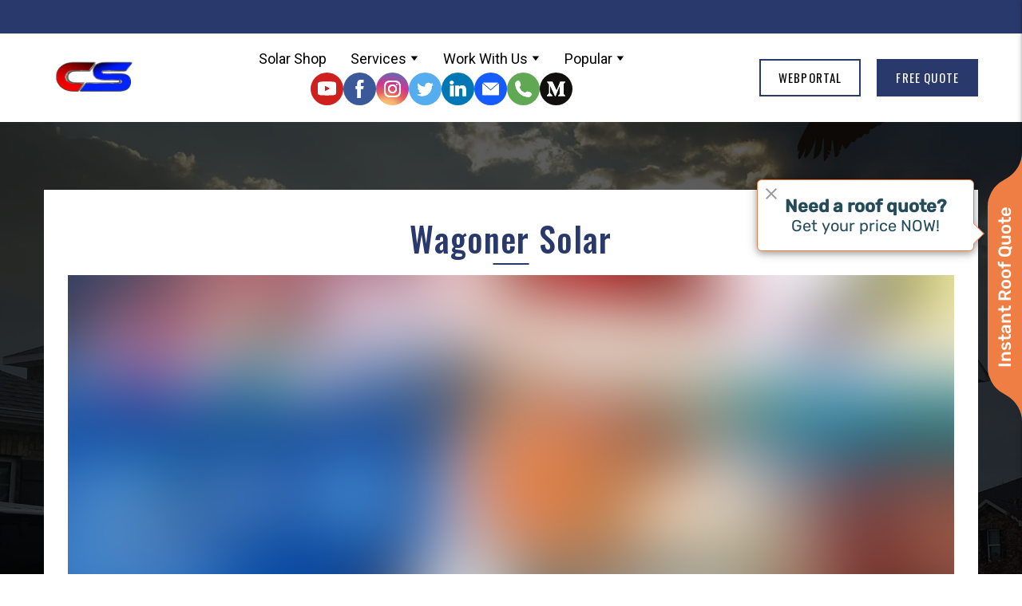

--- FILE ---
content_type: text/html; charset=utf-8
request_url: https://crediblesolar.com/solar-energy-oklahoma/wagoner-solar-installation
body_size: 138263
content:
<!doctype html><html lang="en" class="site-root site-root--published fonts-stage-1">
<head>
  <meta charset="UTF-8" />
  <meta name="viewport" content="width=device-width, initial-scale=1" />
  <meta property="og:type" content="website" />
  <meta property="og:url" content="https://crediblesolar.com/solar-energy-oklahoma/wagoner-solar-installation" />
  <meta name="color-scheme" content="light only" />
  <link rel="alternate" href="https://crediblesolar.com/solar-energy-oklahoma/wagoner-solar-installation" hreflang="en" /><title>Wagoner Solar Installation</title><meta name="description" content="Credible Solar provides solar installation and energy efficiency solutions for homeowners and businesses in Wagoner, Oklahoma. See if you qualify for $0-down solar programs and start saving today!" /><meta name="robots" content="index, follow" /><link rel="canonical" href="https://crediblesolar.com/solar-energy-oklahoma/wagoner-solar-installation" /><meta name="keywords" content="Wagoner solar, Wagoner solar installation, Wagoner solar companies, Wagoner ok solar, Wagoner oklahoma solar, Wagoner OG&amp;E solar, OG&amp;E solar program Wagoner" /><meta name="theme-color" content="#2a396c" /><meta property="og:title" content="Wagoner Solar Installation" /><meta property="og:description" content="Credible Solar provides solar installation and energy efficiency solutions for homeowners and businesses in Wagoner, Oklahoma. See if you qualify for $0-down solar programs and start saving today!" />    <meta property="og:image" content="https://res2.yourwebsite.life/res/5eee59846606d7002223a5ca/62a52b8b3b1b5d00235c15dc_optimized" />
    <meta property="og:image:secure_url" content="https://res2.yourwebsite.life/res/5eee59846606d7002223a5ca/62a52b8b3b1b5d00235c15dc_optimized" />

  
  
  <link rel="shortcut icon" type="image/png" href="//res2.yourwebsite.life/res/5eee59846606d7002223a5ca/62c61a7732212e000e48ecf9_optimized" sizes="16x16">
<link rel="shortcut icon" type="image/png" href="//res2.yourwebsite.life/res/5eee59846606d7002223a5ca/62c61a7732212e000e48ecf9_optimized" sizes="32x32">
<link rel="shortcut icon" type="image/png" href="//res2.yourwebsite.life/res/5eee59846606d7002223a5ca/62c61a7732212e000e48ecf9_optimized" sizes="96x96">
<link rel="apple-touch-icon" sizes="120x120" href="//res2.yourwebsite.life/res/5eee59846606d7002223a5ca/62c61a7732212e000e48ecf9_optimized">
<link rel="apple-touch-icon" sizes="180x180" href="//res2.yourwebsite.life/res/5eee59846606d7002223a5ca/62c61a7732212e000e48ecf9_optimized">
<link rel="apple-touch-icon" sizes="152x152" href="//res2.yourwebsite.life/res/5eee59846606d7002223a5ca/62c61a7732212e000e48ecf9_optimized">
<link rel="apple-touch-icon" sizes="167x167" href="//res2.yourwebsite.life/res/5eee59846606d7002223a5ca/62c61a7732212e000e48ecf9_optimized">
<script>
window.swPromise = Promise.resolve()
if("serviceWorker" in navigator) {
  window.swPromise = new Promise(function(resolve) {
    setTimeout(resolve, 10000)
    navigator.serviceWorker.register('/sw.afe4c773d618f5c46e70e147f1f5459d.js').then(function(registration) {
      var interval
      interval = setInterval(function checkActive() {
        if(registration.active) {
          clearInterval(interval)
          resolve()
        }
      }, 10)
    })
  })
}
  ;(function(adata) {
  window["registerAdata"] = function registerAdata(data) {adata = Object.assign(adata, data)}
  window["getAdata"] = function getAdata() {return adata}
  })({})
  ;(function(styles) {
  window["__set_style__"] = function setStyle(id, style) {styles[id] = style}
  window["__require_style__"] = function requireStyle(id) {return styles[id]}
  })({})
  ;(function(blocks) {
  window["blockJsonp"] = function blockJsonpCallback(id, view, content) {
    blocks[id] = {
      view: view,
      content: content
    }
  }
  window["__require_block__"] = function requireBlock(deps) {
  var ReactDOM = deps.ReactDOM;
  var React = deps.React;
  var _ = deps._;
  var classNames = deps.classNames;
  var PropTypes = deps.PropTypes;
  var editorModule = deps.editorModule;
    return function (id) {
      var block = blocks[id]
      if (!block || !block.view) {
        return null
      }
      var exports = {}
      function requireStub(path) {
        if (path === 'weblium/editor') {
          return editorModule
        }
      }
      try {
        block.view(exports, requireStub, ReactDOM, React, PropTypes, _, classNames)
      } catch (e) {
        console.error('Failed to load block', {error: e.message, stack: e.stack})
      }
      return {view: exports.default, content: block.content}
    }
  }
  })({})
;(function(views) {
  window["viewJsonp"] = function viewJsonpCallback(id, view) {
    views[id] = {
      view: view,
    }
  }
  window["__require_view__"] = function requireView(deps) {
    return function (id) {
      var block = views[id]
      if (!block || !block.view) {
        return null
      }
      var exports = {}
      function requireStub(path) {}
      try {
        block.view(exports, requireStub)
      } catch (e) {
        console.error('Failed to load block', {error: e.message, stack: e.stack})
      }
      return exports.default
    }
  }
})({});
  
;(function () {
  if (typeof window.CustomEvent === "function" ) return false;
  function CV(e, p) {
    p = p || {bubbles: false, cancelable: false, detail: null};
    var evt = document.createEvent('CustomEvent');
    evt.initCustomEvent(e, p.bubbles, p.cancelable, p.detail);
    return evt;
   }
  CV.prototype = window.Event.prototype;
  window.CustomEvent = CV;
})();


if (!Element.prototype.matches) {
  Element.prototype.matches = Element.prototype.msMatchesSelector || Element.prototype.webkitMatchesSelector;
}
if (!Element.prototype.closest) {
  Element.prototype.closest = function(s) {
    var el = this;
    do {
      if (Element.prototype.matches.call(el, s)) return el;
      el = el.parentElement || el.parentNode;
    } while (el !== null && el.nodeType === 1);
    return null;
  };
}


(function() {
  if(Node.prototype.replaceChildren === undefined) {
    Node.prototype.replaceChildren = function(...args) {
      while(this.lastChild) {
       this.removeChild(this.lastChild);
      }
      if (args.length) {
        this.append(...args);
      }
    }
  }
}());


if (!window.localStorage || !window.sessionStorage) (function() {
  var Storage = function(type) {
      function createCookie(name, value, days) {
          var date, expires;
          if (days) {
              date = new Date();
              date.setTime(date.getTime() + (days * 24 * 60 * 60 * 1000));
              expires = "; expires=" + date.toGMTString();
          } else {
              expires = "";
          }
          document.cookie = name + "=" + value + expires + "; path=/";
      }
      function readCookie(name) {
          var nameEQ = name + "=",
              ca = document.cookie.split(';'),
              i, c;
          for (i = 0; i < ca.length; i++) {
              c = ca[i];
              while (c.charAt(0) == ' ') {
                  c = c.substring(1, c.length);
              }
              if (c.indexOf(nameEQ) == 0) {
                  return c.substring(nameEQ.length, c.length);
              }
          }
          return null;
      }
      function setData(data) {
          data = JSON.stringify(data);
          if (type == 'session') {
              window.name = data;
          } else {
              createCookie('localStorage', data, 365);
          }
      }
      function clearData() {
          if (type == 'session') {
              window.name = '';
          } else {
              createCookie('localStorage', '', 365);
          }
      }
      function getData() {
          var data = type == 'session' ? window.name : readCookie('localStorage');
          return data ? JSON.parse(data) : {};
      }
      var data = getData();
      function numKeys() {
          var n = 0;
          for (var k in data) {
              if (data.hasOwnProperty(k)) {
                  n += 1;
              }
          }
          return n;
      }
      return {
          clear: function() {
              data = {};
              clearData();
              this.length = numKeys();
          },
          getItem: function(key) {
              key = encodeURIComponent(key);
              return data[key] === undefined ? null : data[key];
          },
          key: function(i) {
              var ctr = 0;
              for (var k in data) {
                  if (ctr == i) return decodeURIComponent(k);
                  else ctr++;
              }
              return null;
          },
          removeItem: function(key) {
              key = encodeURIComponent(key);
              delete data[key];
              setData(data);
              this.length = numKeys();
          },
          setItem: function(key, value) {
              key = encodeURIComponent(key);
              data[key] = String(value);
              setData(data);
              this.length = numKeys();
          },
          length: 0
      };
  };
  if (!window.localStorage) window.localStorage = new Storage('local');
  if (!window.sessionStorage) window.sessionStorage = new Storage('session');
})();

!function(){"use strict";var e=function(e){e.setAttribute("rel","stylesheet"),e.setAttribute("type","text/css"),e.setAttribute("media","all"),e.setAttribute("preloaded","true"),e.removeAttribute("as")},t=function(e){var t=arguments.length>1&&void 0!==arguments[1]&&arguments[1];e.setAttribute("preloaded",t?"error":"true"),e.removeEventListener("load",window.invokePreload.onLoad),e.removeAttribute("onload"),e.removeAttribute("onerror"),e.onload=null};!function(){try{new Function("(a = 0) => a")}catch(e){return!1}}();window.invokePreload=window.invokePreload||{},invokePreload.onLoad=t,invokePreload.onScriptLoad=t,invokePreload.onScriptError=function(e){return t(e,!0)},invokePreload.onStyleLoad=function(t){return-1===[].map.call(document.styleSheets,function(e){return"all"===e.media.mediaText?e.href:null}).indexOf(t.href)&&(window.requestAnimationFrame?window.requestAnimationFrame(function(){return e(t)}):e(t)),t.removeAttribute("onload"),t}}();

var preload_polyfill=function(){"use strict";var e=function(e){e.setAttribute("rel","stylesheet"),e.setAttribute("type","text/css"),e.setAttribute("media","all"),e.setAttribute("preloaded","true"),e.removeAttribute("as")},t=function(e){var t=arguments.length>1&&void 0!==arguments[1]&&arguments[1];e.setAttribute("preloaded",t?"error":"true"),e.removeEventListener("load",window.invokePreload.onLoad),e.removeAttribute("onload"),e.removeAttribute("onerror"),e.onload=null},n=function(){try{return new Function("(a = 0) => a"),!0}catch(e){return!1}}(),r=function(n,r){if("style"===r.getAttribute("as"))return t(r),o=r,-1===[].map.call(document.styleSheets,function(e){return"all"===e.media.mediaText?e.href:null}).indexOf(o.href)&&(window.requestAnimationFrame?window.requestAnimationFrame(function(){return e(o)}):e(o)),void o.removeAttribute("onload");var o;t(r),r.dispatchEvent(new CustomEvent("load",n))},o=function(e,n){t(n,!0)},u=function(e){var t,n;(t=3e3,n=fetch(e.href,{method:"GET",mode:"cors",cache:"force-cache"}),new Promise(function(e,r){setTimeout(function(){return r(new Error("timeout"))},t),n.then(e,r)})).then(function(t){t.ok?r(null,e):o(0,e)}).catch(function(){return o(0,e)})},i=function(e){if(window.fetch)return u(e);var t=new XMLHttpRequest;t.addEventListener("load",function(n){t.status>=200&&t.status<300?r(n,e):o(0,e)}),t.open("GET",e.href,!0),t.timeout=3e3,t.send()},a=function(e){switch(e.getAttribute("as")){case"script":!function(e){"nomodule"===e.getAttribute("rel")&&e.setAttribute("rel","preload"),i(e)}(e);break;case"image":!function(e){var t=new Image;t.onload=function(t){return r(t,e)},t.onerror=function(t){return o(0,e)},t.src=e.href}(e);break;case"style":!function(e){e.onload=function(t){return r(t,e)},e.onerror=function(t){return o(0,e)},e.media="none",e.type="text/css",e.rel="stylesheet"}(e);break;case"font":!function(e){document.fonts&&e.hasAttribute("name")?new FontFace(e.getAttribute("name"),"url(".concat(e.href,")"),{weight:e.getAttribute("weight")||"normal",style:"normal"}).load(e.href).then(function(t){document.fonts.add(t),r(null,e)}).catch(function(){}):i(e)}(e);break;default:i(e)}},l=[],c=function(e){-1===l.indexOf(e.href)&&(function(e){if(("script"===e.getAttribute("as")||"worker"===e.getAttribute("as"))&&("nomodule"===e.getAttribute("rel")||e.hasAttribute("module"))){var t="nomodule"===e.getAttribute("rel");if(e.hasAttribute("module")&&!n||t&&n)return!0}return!1}(e)||(a(e),l.push(e.href)))},d=function(){var e=arguments.length>0&&void 0!==arguments[0]?arguments[0]:'link[rel="preload"]';if(window.MutationObserver){var t=new MutationObserver(function(e){return function(e){for(var t=0,n=e.length;t<n;t++)for(var r=e[t].addedNodes,o=0,u=r.length;o<u;o++){var i=r[o];"LINK"!==i.nodeName||!i.hasAttribute("rel")||"preload"!==i.getAttribute("rel")&&"nomodule"!==i.getAttribute("rel")||c(i)}}(e)}).observe(document.documentElement,{childList:!0,subtree:!0});document.addEventListener("DOMContentLoaded",function(){t&&t.disconnect()})}else var n=setInterval(function(){"complete"==document.readyState&&(clearInterval(n),s(e))},50)},s=function(){for(var e,t=function(e){for(var t=(arguments.length>1&&void 0!==arguments[1]?arguments[1]:document).querySelectorAll(e),n=[],r=[],o=0,u=t.length;o<u;++o){var i=t[o];-1===r.indexOf(i.href)&&(r.push(i.href),n.push(i))}return n}(arguments.length>0&&void 0!==arguments[0]?arguments[0]:'link[rel="preload"]');void 0!==(e=t.shift());)c(e)};return function(){try{if(!document.createElement("link").relList.supports("preload"))throw Error}catch(t){s(e='link[rel="preload"]'),d(e)}var e}()}();

var preload_polyfill_invoke=function(){"use strict";var t=function(t,e,r){var n=document.createElement("script");return n.async=e,n.onload=r,n.onerror=r,n.setAttribute("src",t.href),t.integrity&&(n.integrity=t.integrity),t.hasAttribute("crossorigin")&&n.setAttribute("crossorigin",t.getAttribute("crossorigin")),t.insertAdjacentElement?t.insertAdjacentElement("afterend",n):t.parentNode.appendChild(n),n},e=function(t){t.setAttribute("rel","stylesheet"),t.setAttribute("type","text/css"),t.setAttribute("media","all"),t.setAttribute("preloaded","true"),t.removeAttribute("as")},r=function(t){return-1===[].map.call(document.styleSheets,function(t){return"all"===t.media.mediaText?t.href:null}).indexOf(t.href)&&(window.requestAnimationFrame?window.requestAnimationFrame(function(){return e(t)}):e(t)),t.removeAttribute("onload"),t},n=function(){try{return new Function("(a = 0) => a"),!0}catch(t){return!1}}(),i=function(t){if(("script"===t.getAttribute("as")||"worker"===t.getAttribute("as"))&&("nomodule"===t.getAttribute("rel")||t.hasAttribute("module"))){var e="nomodule"===t.getAttribute("rel");if(t.hasAttribute("module")&&!n||e&&n)return!0}return!1},o=function(t){for(var e=(arguments.length>1&&void 0!==arguments[1]?arguments[1]:document).querySelectorAll(t),r=[],n=[],i=0,o=e.length;i<o;++i){var u=e[i];-1===n.indexOf(u.href)&&(n.push(u.href),r.push(u))}return r},u=!0,s=function e(r,n,i){"true"===r.getAttribute("preloaded")?t(r,n,i):"error"===r.getAttribute("preloaded")?i():setTimeout(function(){e(r,n,i)},10)},a=function(){window.performance&&window.performance.now};document.addEventListener("DOMContentLoaded",function(){a();for(var t,e=o("link[rel='preload'][as='script']"),r=[],n=[];void 0!==(t=e.shift());)i(t)||(t.hasAttribute("critical")?r.push(t):n.push(t));u=0===r.length,function(t){for(var e=[];t.length;)e.push(new Promise(function(e){s(t.shift(),!1,e)}));return Promise.all(e)}(r).then(function(){return function(t){for(var e=[];t.length;)e.push(new Promise(function(e){s(t.shift(),u,e)}));return Promise.all(e)}(n)}).then(function(){document.dispatchEvent(new CustomEvent("AllScriptsExecuted")),a()})});return function(e){for(var n,u=o("link[rel='preload']",e);void 0!==(n=u.shift());)"script"===n.getAttribute("as")?i(n)||t(n,!1):"style"===n.getAttribute("as")&&r(n)}}();

  </script>
  <link rel="preload" href="/site/68e5ce397d907b2c6c6d071e/google-fonts-62ba2eabd3f057000d189386.css" as="style" importance="high"  />
  <link rel="stylesheet" href="/site/68e5ce397d907b2c6c6d071e/google-fonts-62ba2eabd3f057000d189386.css" />
  <link rel="preload" href="/site/68e5ce397d907b2c6c6d071e/core-theme-62ba2eabd3f057000d189386.css" as="style" />
  <style type="text/css">
    a,abbr,acronym,address,applet,article,aside,audio,b,big,blockquote,body,canvas,caption,center,cite,code,dd,del,details,dfn,div,dl,dt,embed,fieldset,figcaption,figure,footer,form,h1,h2,h3,h4,h5,h6,header,hgroup,html,i,iframe,img,ins,kbd,label,legend,li,mark,menu,nav,object,ol,output,p,pre,q,ruby,s,samp,section,small,span,strike,strong,sub,summary,sup,table,tbody,td,tfoot,th,thead,time,tr,tt,u,ul,var,video{margin:0;padding:0;border:0;font-size:100%;font:inherit;vertical-align:baseline}em{margin:0;padding:0;border:0;font-size:100%;vertical-align:baseline}article,aside,details,figcaption,figure,footer,header,hgroup,menu,nav,section{display:block}body{line-height:1}ol,ul{list-style:none}blockquote,q{quotes:none}blockquote:after,blockquote:before,q:after,q:before{content:"";content:none}table{border-collapse:collapse;border-spacing:0}html{width:100%;overflow-x:hidden;-webkit-font-smoothing:antialiased;-moz-osx-font-smoothing:grayscale}*,:after,:before,html{-webkit-box-sizing:border-box;-moz-box-sizing:border-box;box-sizing:border-box}button{background:none;border:0;margin:0;padding:0;font-size:inherit;font-family:inherit}.slick-track:after,.slick-track:before{content:"";display:table;clear:both}img:not([src]){visibility:hidden}img[src]{background-color:transparent!important}
    /*--vars-start--*/:root{--w-accordion-offset: 30px;--w-accordion-padding: 20px}:root{--w-apps-buttons-border-color: #a6a6a6;--w-apps-buttons-padding-top-as: 33.3333%;--w-apps-buttons-padding-top-gp: 29.5496%;--w-apps-buttons-padding-top-as-fre: 31.496%;--w-apps-buttons-padding-top-as-tur: 26.4901%;--w-apps-buttons-padding-top-as-chi: 36.6972%;--w-apps-buttons-sm-max-width-as: 120px;--w-apps-buttons-sm-max-width-gp: 135px;--w-apps-buttons-sm-max-width-as-fre: 127px;--w-apps-buttons-sm-max-width-as-tur: 151px;--w-apps-buttons-sm-max-width-as-chi: 109px;--w-apps-buttons-sm-border-radius: 5px;--w-apps-buttons-offset: 35px;--w-apps-buttons-md-max-width-as: 120px;--w-apps-buttons-lg-max-width-as: 150px;--w-apps-buttons-md-max-width-gp: 135px;--w-apps-buttons-lg-max-width-gp: 169px;--w-apps-buttons-sm-max-width-as-fre: 127px;--w-apps-buttons-md-max-width-as-fre: 127px;--w-apps-buttons-lg-max-width-as-fre: 159px;--w-apps-buttons-sm-max-width-as-tur: 151px;--w-apps-buttons-md-max-width-as-tur: 151px;--w-apps-buttons-lg-max-width-as-tur: 189px;--w-apps-buttons-sm-max-width-as-chi: 109px;--w-apps-buttons-md-max-width-as-chi: 109px;--w-apps-buttons-lg-max-width-as-chi: 136px;--w-apps-buttons-sm-border-radius: 5px;--w-apps-buttons-md-border-radius: 5px;--w-apps-buttons-lg-border-radius: 5px}@media (min-width: 480px){:root:not(.disable-media-queries){--w-apps-buttons-md-max-width-as: 150px;--w-apps-buttons-lg-max-width-as: 180px;--w-apps-buttons-md-max-width-gp: 169px;--w-apps-buttons-lg-max-width-gp: 203px;--w-apps-buttons-md-max-width-as-fre: 159px;--w-apps-buttons-lg-max-width-as-fre: 191px;--w-apps-buttons-md-max-width-as-tur: 189px;--w-apps-buttons-lg-max-width-as-tur: 227px;--w-apps-buttons-md-max-width-as-chi: 136px;--w-apps-buttons-lg-max-width-as-chi: 164px}}@media (min-width: 0px){.html-editor-md,.html-editor{--w-apps-buttons-md-max-width-as: 150px;--w-apps-buttons-lg-max-width-as: 180px;--w-apps-buttons-md-max-width-gp: 169px;--w-apps-buttons-lg-max-width-gp: 203px;--w-apps-buttons-md-max-width-as-fre: 159px;--w-apps-buttons-lg-max-width-as-fre: 191px;--w-apps-buttons-md-max-width-as-tur: 189px;--w-apps-buttons-lg-max-width-as-tur: 227px;--w-apps-buttons-md-max-width-as-chi: 136px;--w-apps-buttons-lg-max-width-as-chi: 164px}}@media (min-width: 768px){:root:not(.disable-media-queries){--w-apps-buttons-md-border-radius: 7px;--w-apps-buttons-lg-border-radius: 8px}}@media (min-width: 0px){.html-editor-md,.html-editor{--w-apps-buttons-md-border-radius: 7px;--w-apps-buttons-lg-border-radius: 8px}}@media (min-width: 992px){:root:not(.disable-media-queries){--w-apps-buttons-offset: 40px}}@media (min-width: 0px){.html-editor{--w-apps-buttons-offset: 40px}}:root{--w-gap: 15px}:root{--w-base-v-space: 4px;--w-base-h-space: 5px;--w-v-spacer1: calc(var(--w-base-v-space) * 1);--w-v-spacer2: calc(var(--w-base-v-space) * 2);--w-v-spacer3: calc(var(--w-base-v-space) * 3);--w-v-spacer4: calc(var(--w-base-v-space) * 5);--w-v-spacer5: calc(var(--w-base-v-space) * 8);--w-v-spacer6: calc(var(--w-base-v-space) * 12);--w-v-spacer7: calc(var(--w-base-v-space) * 15);--w-h-spacer1: calc(var(--w-base-h-space) * 1);--w-h-spacer2: calc(var(--w-base-h-space) * 2);--w-h-spacer3: calc(var(--w-base-h-space) * 4);--w-h-spacer4: calc(var(--w-base-h-space) * 8)}:root{--w-hero-title-offset: 35px;--w-title-offset: 25px;--w-subtitle-offset: 25px;--w-heading-offset: 20px;--w-subheading-offset: 25px;--w-heading-lg-offset: 25px;--w-caption-offset: 20px;--w-body-offset: 20px;--w-small-offset: 20px;--w-quote-offset: 20px;--w-hero-title-h-offset: 15px;--w-title-h-offset: 5px;--w-subtitle-h-offset: 15px;--w-heading-h-offset: 15px;--w-subheading-h-offset: 15px;--w-heading-lg-h-offset: 15px;--w-caption-h-offset: 10px;--w-body-h-offset: 10px;--w-small-h-offset: 10px;--w-quote-h-offset: 10px}@media (min-width: 992px){:root:not(.disable-media-queries){--w-hero-title-offset: 40px}}@media (min-width: 0px){.html-editor{--w-hero-title-offset: 40px}}:root{--w-layout-item-top-offset: calc(var(--w-gap) * 2);--w-layout-gap: var(--w-gap)}:root{--w-btns-group-item-offset: 20px;--w-btns-group-offset: 35px}@media (min-width: 992px){:root:not(.disable-media-queries){--w-btns-group-offset: 40px}}@media (min-width: 0px){.html-editor,.html-editor-lg{--w-btns-group-offset: 40px}}:root{--w-socials-top-offset: 30px;--w-socials-h-offset: 15px;--w-socials-bottom-offset: 30px}:root{--w-list-item-v-offset: 30px;--w-list-item-h-offset: 30px;--w-list-item-v-padding: 15px;--w-list-item-h-padding: 15px}:root{--w-list-with-media-offset: 30px;--w-list-with-media-padding: 20px}:root{--ui-content-gutter-1200: 15px;--w-content-container-size: 1200px;--w-content-gutter: var(--ui-content-gutter-320)}@media (min-width: 480px){:root:not(.disable-media-queries){--w-content-gutter: var(--ui-content-gutter-480)}}@media (min-width: 0px){.html-editor-xs{--w-content-gutter: var(--ui-content-gutter-480)}}@media (min-width: 768px){:root:not(.disable-media-queries){--w-content-gutter: var(--ui-content-gutter-768)}}@media (min-width: 0px){.html-editor-md{--w-content-gutter: var(--ui-content-gutter-768)}}@media (min-width: 992px){:root:not(.disable-media-queries){--w-content-gutter: var(--ui-content-gutter-992)}}@media (min-width: 1280px){:root:not(.disable-media-queries){--w-content-gutter: var(--ui-content-gutter-1200)}}@media (min-width: 0px){.html-editor,.html-editor-lg{--w-content-gutter: var(--ui-content-gutter-1200)}}:root{--w-section-vertical-s-offset: 20px;--w-section-basement-offset: 30px;--w-section-vertical-offset: 90px;--w-section-vertical-xxl-offset: 130px;--w-section-header-offset: 45px;--w-section-footer-offset: 50px}@media (min-width: 768px){:root:not(.disable-media-queries){--w-section-vertical-offset: 95px;--w-section-vertical-xxl-offset: 250px;--w-section-header-offset: 45px;--w-section-footer-offset: 50px}}@media (min-width: 0px){.html-editor-md{--w-section-vertical-offset: 95px;--w-section-vertical-xxl-offset: 250px;--w-section-header-offset: 45px;--w-section-footer-offset: 50px}}@media (min-width: 992px){:root:not(.disable-media-queries){--w-section-vertical-offset: 100px;--w-section-vertical-xxl-offset: 250px;--w-section-header-offset: 50px;--w-section-footer-offset: 55px}}@media (min-width: 0px){.html-editor{--w-section-vertical-offset: 100px;--w-section-vertical-xxl-offset: 250px;--w-section-header-offset: 50px;--w-section-footer-offset: 55px}}:root{--w-image-offset: 20px;--w-image-mask-sm-width: 70px;--w-image-mask-sm-height: 70px;--w-image-mask-md-width: 70px;--w-image-mask-md-height: 70px;--w-image-mask-lg-width: 120px;--w-image-mask-lg-height: 120px}@media (min-width: 768px){:root:not(.disable-media-queries){--w-image-aspect-ratio: 56.25%;--w-image-mask-md-width: 120px;--w-image-mask-md-height: 120px;--w-image-mask-lg-width: 170px;--w-image-mask-lg-height: 170px}}@media (min-width: 0px){.html-editor,.html-editor-md{--w-image-aspect-ratio: 56.25%;--w-image-mask-md-width: 120px;--w-image-mask-md-height: 120px;--w-image-mask-lg-width: 170px;--w-image-mask-lg-height: 170px}}:root{--w-quote-offset: 30px;--w-quote-gap: 20px}:root{--w-logo-offset: 30px;--w-slogan-offset: 5px}:root{--w-nav-offset: 30px;--w-nav-item-gap: 15px;--w-nav-item-top-offset: 10px;--w-nav-item-column-gap: 10px;--w-nav-item-column-offset: 20px}:root{--w-burger-padding: 12px 8px;--w-burger-width: 24px;--w-burger-height: 16px;--w-burger-line-size: 2px;--w-burger-line-pos-transform: translateY(7px) rotate(45deg);--w-burger-line-neg-transform: translateY(-7px) rotate(-45deg)}:root{--w-icon-panel-inner-offset: 0}:root:not(.disable-media-queries){--w-icon-panel-sm-width: 50px;--w-icon-panel-sm-height: 50px;--w-icon-panel-width: 50px;--w-icon-panel-height: 50px;--w-icon-panel-xl-width: 70px;--w-icon-panel-xl-height: 70px}@media (min-width: 0px){.html-editor-xs{--w-icon-panel-sm-width: 50px;--w-icon-panel-sm-height: 50px;--w-icon-panel-width: 50px;--w-icon-panel-height: 50px;--w-icon-panel-xl-width: 70px;--w-icon-panel-xl-height: 70px}}@media (min-width: 768px){:root:not(.disable-media-queries){--w-icon-panel-sm-width: 50px;--w-icon-panel-sm-height: 50px;--w-icon-panel-width: 70px;--w-icon-panel-height: 70px;--w-icon-panel-xl-width: 100px;--w-icon-panel-xl-height: 100px}}@media (min-width: 0px){.html-editor,.html-editor-md{--w-icon-panel-sm-width: 50px;--w-icon-panel-sm-height: 50px;--w-icon-panel-width: 70px;--w-icon-panel-height: 70px;--w-icon-panel-xl-width: 100px;--w-icon-panel-xl-height: 100px}}:root{--w-icon-width: 24px;--w-icon-height: 24px;--w-icon-offset: 20px;--w-icon-h-offset: 10px;--w-icon-sm-inner-offset: 12px;--w-icon-inner-offset: 12px;--w-icon-numbers-inner-offset: 5px;--w-icon-xl-inner-offset: 15px}@media (min-width: 768px){:root:not(.disable-media-queries){--w-icon-inner-sm-offset: 12px;--w-icon-inner-offset: 15px;--w-icon-xl-inner-offset: 20px}}@media (min-width: 0px){.html-editor,.html-editor-md{--w-icon-inner-sm-offset: 12px;--w-icon-inner-offset: 15px;--w-icon-xl-inner-offset: 20px}}:root{--w-icon-numbers-sm-inner-offset: 4px}:root:not(.disable-media-queries){--w-icon-numbers-xl-inner-offset: 8px;--w-icon-numbers-inner-offset: 4px}@media (min-width: 0px){.html-editor-xs{--w-icon-numbers-xl-inner-offset: 8px;--w-icon-numbers-inner-offset: 4px}}@media (min-width: 768px){:root:not(.disable-media-queries){--w-icon-numbers-xl-inner-offset: 10px;--w-icon-numbers-inner-offset: 8px}}@media (min-width: 0px){.html-editor,.html-editor-md{--w-icon-numbers-xl-inner-offset: 10px;--w-icon-numbers-inner-offset: 8px}}:root{--w-map-wrapper-height: 450px;--w-map-wrapper-offset: 30px}:root:not(.disable-media-queries){--w-counter-font-size: 24px;--w-counter-xl-font-size: 30px}@media (min-width: 0px){.html-editor-xs{--w-counter-font-size: 24px;--w-counter-xl-font-size: 30px}}@media (min-width: 768px){:root:not(.disable-media-queries){--w-counter-font-size: 30px;--w-counter-xl-font-size: 44px}}@media (min-width: 0px){.html-editor,.html-editor-md{--w-counter-font-size: 30px;--w-counter-xl-font-size: 44px}}:root{--w-contacts-list-offset: 30px;--w-contacts-list-item-v-offset: 16px;--w-contacts-list-element-v-offset: 5px}:root{--w-icon-list-width: 20px;--w-icon-list-height: 20px;--w-icon-list-offset: 20px;--w-icon-list-item-offset: 16px;--w-icon-list-item-h-offset: 24px}:root{--w-follow-us-offset: 15px}:root{--w-form-offset: 32px;--w-text-area-height: 150px;--w-form-field-offset: 24px;--w-form-button-offset: 56px;--w-form-input-offset: 12px;--w-form-description-offset: 4px;--w-form-multiple-group-offset: 12px;--w-form-multiple-item-offset: 12px}:root{--w-captions-group-offset: 15px;--w-captions-group-item-offset: 5px;--w-captions-group-separator-width: 1px}:root{--w-user-message-offset: 20px;--w-user-photo-size: 70px}:root{--w-grid-item-top-offset: 30px;--w-grid-gap: 30px;--w-100vw: 100vw;--w-grid-container-size-md: calc(
    var(--w-100vw) + var(--w-grid-gap) - var(--ui-content-gutter-768) * 2
  );--w-grid-container-size-xl: calc(
    var(--w-content-container-size) + var(--w-grid-gap) -
    var(--ui-content-gutter-1200) * 2
  );--w-grid-container-size-lg: var(--w-grid-container-size-xl)}:root:not(.disable-media-queries){--w-100vw: 100vw}.html-editor-xs,.html-editor-md{--w-100vw: var(--w-editor-width)}:root:not(.disable-media-queries){--w-grid-item-v-padding: 31px;--w-grid-item-h-padding: 27px}@media (min-width: 0px){.html-editor-xs{--w-grid-item-v-padding: 31px;--w-grid-item-h-padding: 27px}}@media (min-width: 768px){:root:not(.disable-media-queries){--w-grid-item-v-padding: 34px;--w-grid-item-h-padding: 28px}}@media (min-width: 0px){.html-editor-md{--w-grid-item-v-padding: 34px;--w-grid-item-h-padding: 28px}}@media (min-width: 992px){:root:not(.disable-media-queries){--w-grid-item-v-padding: 40px;--w-grid-item-h-padding: 30px}}@media (min-width: 0px){.html-editor,.html-editor-lg{--w-grid-item-v-padding: 40px;--w-grid-item-h-padding: 30px}}:root{--w-divider-component-offset: 0px}:root{--w-gallery-offset: 30px}:root{--w-image-with-hover-offset: 20px;--w-image-with-hover-button-offset: var(--w-btns-group-offset)}:root{--w-try-it-free-offset: 32px;--w-try-it-free-input-offset-sm: 8px;--w-try-it-free-input-offset-md: 8px;--w-try-it-free-input-offset-lg: 12px}:root{--w-language-offset: 20px}:root{--w-order-summary-offset: 24px}


/*--vars-end--*/

.media-placeholder_1Ay{display:flex!important;position:absolute;height:100%;top:0;right:0;bottom:0;left:0;justify-content:center!important;align-items:center;overflow:hidden}.icon_1X9{height:calc(100% - 160px);min-height:50px;max-height:140px}.ai-visual-container_3T8{position:absolute;top:5px;right:5px;z-index:2}.ai-visual-button_vk_{display:flex;padding:8px 12px;border-radius:4px;border:0;box-shadow:0 2px 4px 0 rgba(33,39,54,.16);-webkit-user-select:none;-moz-user-select:none;user-select:none}.ai-visual-button-image_1V1{width:24px;height:24px}.ai-visual-button-label_Uim{font-size:14px;font-weight:600;line-height:20px;color:var(--brand)}.ai-visual-button_vk_:hover{box-shadow:0 0 1px 0 rgba(33,39,54,.04)}
a,abbr,acronym,address,applet,article,aside,audio,b,big,blockquote,body,canvas,caption,center,cite,code,dd,del,details,dfn,div,dl,dt,embed,fieldset,figcaption,figure,footer,form,h1,h2,h3,h4,h5,h6,header,hgroup,html,i,iframe,img,ins,kbd,label,legend,li,mark,menu,nav,object,ol,output,p,pre,q,ruby,s,samp,section,small,span,strike,strong,sub,summary,sup,table,tbody,td,tfoot,th,thead,time,tr,tt,u,ul,var,video{margin:0;padding:0;border:0;font-size:100%;font:inherit;vertical-align:baseline}em{margin:0;padding:0;border:0;font-size:100%;vertical-align:baseline}article,aside,details,figcaption,figure,footer,header,hgroup,menu,nav,section{display:block}blockquote,q{quotes:none}blockquote:after,blockquote:before,q:after,q:before{content:""}table{border-collapse:collapse;border-spacing:0}*,:after,:before{box-sizing:border-box}button{margin:0;padding:0;background:none;border:0;font-size:inherit;font-family:inherit}html{font-size:var(--font-base-size);font-family:var(--font-family);line-height:var(--line-height-base);color:var(--ink);-webkit-font-smoothing:antialiased;-moz-osx-font-smoothing:grayscale}body,html{margin:0}button,figure,iframe{margin:0;padding:0;background:none;border:0;cursor:pointer;border-radius:0;font-size:inherit;outline:none}input{border:0;box-shadow:none}input:focus{outline:none}h1,h2,h3,h4,h5,h6,p{margin:0;padding:0}input:-webkit-autofill,input:-webkit-autofill:focus input:-webkit-autofill,input:-webkit-autofill:hover,select:-webkit-autofill,select:-webkit-autofill:focus,select:-webkit-autofill:hover,textarea:-webkit-autofill,textarea:-webkit-autofill:hover textarea:-webkit-autofill:focus{-webkit-text-fill-color:var(--ink);-webkit-box-shadow:0 0 0 1000px transparent inset;-webkit-transition:background-color 5000s ease-in-out 0s;transition:background-color 5000s ease-in-out 0s}ol,ul{margin:0;padding:0;list-style:none}

.collection{position:relative}
.social-icons-container_mJW{display:flex;position:relative;font-size:0}.social-icons_3iz{display:inline-block}.social-icons_icon_3o6{display:block;position:relative}.social-icons_icon_3o6 .wrapper_3w9{width:100%;height:100%}
.loading-overlay__wrapper_2Cx{transition:opacity .2s ease-in}.loading-overlay__wrapper_2Cx,.spinner_2lF{position:fixed;z-index:var(--max-index)}.spinner_2lF{top:0;right:0;bottom:0;left:0;opacity:1}.spinner--offset-top_3iT{padding-top:48px;background-color:hsla(0,0%,100%,.8)}.spinner--offset-top_3iT .spinner__svg_308{margin-top:-48px}.spinner--solid_2sM .spinner__wrapper_cFj{background-color:#fff}.spinner--absolute_2HZ{position:absolute}.spinner--z-auto_2nN{z-index:auto}.spinner--transparent_21Y .spinner__wrapper_cFj{background-color:transparent}.spinner__wrapper_cFj{display:flex;width:100%;height:100%;justify-content:center;background-color:hsla(0,0%,100%,.8);align-items:center}.spinner__svg_308{width:50px;height:50px;animation:rotate_2G9 .9s linear infinite}.spinner__path_3gH{stroke:#bfd2ff;stroke-linecap:round;stroke-width:3px;stroke-dasharray:46}@keyframes rotate_2G9{to{transform:rotate(1turn)}}
.svgIcon_2Cq{max-width:100%}.innerFill_U0E .outline_28N{fill:currentColor;transition:.3s}.innerFill_U0E .outline_28N.originalInstagram_3BK{fill:url(#instagramGradient)}.innerFill_U0E .outline_28N.instagramMask_2YO{fill:url(#instagramGradientHover);opacity:0;transition:.3s}.innerFill_U0E .logo_2cS{fill:var(--si-icon-color,currentColor);transition:.3s}.innerFill_U0E .logo_2cS.originalLogo_5HJ{fill:currentColor}.innerFill_U0E .logo_2cS.originalInstagram_3BK{fill:url(#instagramGradient)}.innerFill_U0E .logo_2cS.instagramMask_2YO{fill:url(#instagramGradientHover);opacity:0;transition:.3s}.innerFill_U0E .whiteLogo_1Gw{fill:var(--si-icon-color,#fff);transition:.3s}.innerFill_U0E .whiteLogo_1Gw.originalInstagram_3BK{stroke:url(#instagramGradient)}.innerFill_U0E:hover{color:currentColor}.innerFill_U0E:hover .logo_2cS.instagramMask_2YO,.innerFill_U0E:hover .outline_28N.instagramMask_2YO{transition:.3s;fill:url(#instagramGradientHover);opacity:1}.innerFill_U0E:hover .logo_2cS{fill:var(--si-icon-hover-color,currentColor)}.innerFill_U0E.originalBehance_2xn:hover .originalLogo_5HJ.logo_2cS,.innerFill_U0E.originalBehance_2xn:hover .outline_28N{fill:#0050e3}.innerFill_U0E.originalFacebook_2EC.darkTheme_2Xq:hover .originalLogo_5HJ.logo_2cS,.innerFill_U0E.originalFacebook_2EC.darkTheme_2Xq:hover .outline_28N,.innerFill_U0E.originalMessenger_2i6.darkTheme_2Xq:hover .originalLogo_5HJ.logo_2cS,.innerFill_U0E.originalMessenger_2i6.darkTheme_2Xq:hover .outline_28N{fill:#e6e6e6}.innerFill_U0E.originalDribble_3S7:hover .originalLogo_5HJ.logo_2cS,.innerFill_U0E.originalDribble_3S7:hover .outline_28N{fill:#e51e6b}.innerFill_U0E.originalFacebook_2EC:hover .originalLogo_5HJ.logo_2cS,.innerFill_U0E.originalFacebook_2EC:hover .outline_28N{fill:#4d70ba}.innerFill_U0E.originalMessenger_2i6:hover .originalLogo_5HJ.logo_2cS,.innerFill_U0E.originalMessenger_2i6:hover .outline_28N{fill:#339dff}.innerFill_U0E.originalGooglePlus_11G:hover .originalLogo_5HJ.logo_2cS,.innerFill_U0E.originalGooglePlus_11G:hover .outline_28N{fill:#e47364}.innerFill_U0E.originalLinkedin_3Hu:hover .originalLogo_5HJ.logo_2cS,.innerFill_U0E.originalLinkedin_3Hu:hover .outline_28N{fill:#0099e8}.innerFill_U0E.originalPinterest_1Kn:hover .originalLogo_5HJ.logo_2cS,.innerFill_U0E.originalPinterest_1Kn:hover .outline_28N{fill:#ee0a23}.innerFill_U0E.originalSlack_7sJ:hover .originalLogo_5HJ.logo_2cS,.innerFill_U0E.originalSlack_7sJ:hover .outline_28N{fill:#2d8968}.innerFill_U0E.originalTelegram_A4c:hover .originalLogo_5HJ.logo_2cS,.innerFill_U0E.originalTelegram_A4c:hover .outline_28N{fill:#0af}.innerFill_U0E.originalVk_2L2:hover .originalLogo_5HJ.logo_2cS,.innerFill_U0E.originalVk_2L2:hover .outline_28N{fill:#7a99bf}.innerFill_U0E.originalVk_2L2.darkTheme_2Xq:hover .originalLogo_5HJ.logo_2cS,.innerFill_U0E.originalVk_2L2.darkTheme_2Xq:hover .outline_28N{fill:#e6e6e6}.innerFill_U0E.originalTripadvisor_9UJ:hover .originalLogo_5HJ.logo_2cS,.innerFill_U0E.originalTripadvisor_9UJ:hover .outline_28N{fill:#00e2ae}.innerFill_U0E.originalTumblr_KYg:hover .originalLogo_5HJ.logo_2cS,.innerFill_U0E.originalTumblr_KYg:hover .outline_28N{fill:#465f7e}.innerFill_U0E.originalTumblr_KYg.darkTheme_2Xq:hover .originalLogo_5HJ.logo_2cS,.innerFill_U0E.originalTumblr_KYg.darkTheme_2Xq:hover .outline_28N{fill:#e6e6e6}.innerFill_U0E.originalTwitter_3xi:hover .originalLogo_5HJ.logo_2cS,.innerFill_U0E.originalTwitter_3xi:hover .outline_28N{fill:#2795e9}.innerFill_U0E.originalTwitterX_1tz:hover .originalLogo_5HJ.logo_2cS,.innerFill_U0E.originalTwitterX_1tz:hover .outline_28N{fill:#162221}.innerFill_U0E.originalYoutube_2OU:hover .originalLogo_5HJ.logo_2cS,.innerFill_U0E.originalYoutube_2OU:hover .outline_28N{fill:#e23e3d}.innerFill_U0E.originalVimeo_3Sf:hover .originalLogo_5HJ.logo_2cS,.innerFill_U0E.originalVimeo_3Sf:hover .outline_28N{fill:#2a413f}.innerFill_U0E.originalVimeo_3Sf.darkTheme_2Xq:hover .originalLogo_5HJ.logo_2cS,.innerFill_U0E.originalVimeo_3Sf.darkTheme_2Xq:hover .outline_28N{fill:#1295bf}.innerFill_U0E.originalMedium_3e5:hover .originalLogo_5HJ.logo_2cS,.innerFill_U0E.originalMedium_3e5:hover .outline_28N{fill:#474747}.innerFill_U0E.originalMedium_3e5.darkTheme_2Xq:hover .originalLogo_5HJ.logo_2cS,.innerFill_U0E.originalMedium_3e5.darkTheme_2Xq:hover .outline_28N{fill:#e6e6e6}.innerFill_U0E.originalYelp_1p9:hover .originalLogo_5HJ.logo_2cS,.innerFill_U0E.originalYelp_1p9:hover .outline_28N{fill:#7e0404}.innerFill_U0E.originalTwitch_2UU:hover .originalLogo_5HJ.logo_2cS,.innerFill_U0E.originalTwitch_2UU:hover .outline_28N{fill:#7d5abe}.innerFill_U0E.originalPhone_2ji:hover .originalLogo_5HJ.logo_2cS,.innerFill_U0E.originalPhone_2ji:hover .outline_28N{fill:#4d8643}.innerFill_U0E.originalEmail_2uz:hover .originalLogo_5HJ.logo_2cS,.innerFill_U0E.originalEmail_2uz:hover .outline_28N{fill:#487efc}.innerFill_U0E.originalSnapchat_24s:hover .originalLogo_5HJ.logo_2cS,.innerFill_U0E.originalSnapchat_24s:hover .outline_28N{fill:#ccca00}.innerFill_U0E.originalSkype_4Rw:hover .originalLogo_5HJ.logo_2cS,.innerFill_U0E.originalSkype_4Rw:hover .outline_28N{fill:#008abd}.innerFill_U0E.originalViber_3Hu:hover .originalLogo_5HJ.logo_2cS,.innerFill_U0E.originalViber_3Hu:hover .outline_28N{fill:#a780c7}.innerFill_U0E.originalWhatsapp_1UO:hover .originalLogo_5HJ.logo_2cS,.innerFill_U0E.originalWhatsapp_1UO:hover .outline_28N{fill:#1da851}.innerFill_U0E.originalSoundcloud_17F:hover .originalLogo_5HJ.logo_2cS,.innerFill_U0E.originalSoundcloud_17F:hover .outline_28N{fill:#cc6d00}.innerFill_U0E.originalInstagramLogo_2or .logo_2cS{opacity:1;transition:opacity .3s;fill:url(#instagramGradient)}.innerFill_U0E.originalInstagramLogo_2or .logo-hover_1Bk{transition:opacity .3s;fill:url(#instagramGradientHover);opacity:0}.innerFill_U0E.originalInstagramLogo_2or:hover .logo_2cS{transition:opacity .3s;opacity:0}.innerFill_U0E.originalInstagramLogo_2or:hover .logo-hover_1Bk{opacity:1}.innerFill_U0E.originalInstagram_3BK .outline_28N{transition:opacity .3s;fill:url(#instagramGradient)}.innerFill_U0E.originalInstagram_3BK .instagramMask_2YO,.innerFill_U0E.originalInstagram_3BK .logo-hover_1Bk{transition:opacity .3s;fill:url(#instagramGradientHover);opacity:0}.innerFill_U0E.originalInstagram_3BK:hover .outline_28N{opacity:0}.innerFill_U0E.originalInstagram_3BK:hover .instagramMask_2YO,.innerFill_U0E.originalInstagram_3BK:hover .logo-hover_1Bk{opacity:1}.noFill_1L9 .logo_2cS{fill:var(--si-icon-color,currentColor);transition:.3s}.noFill_1L9 .logo_2cS.originalInstagram_3BK{fill:url(#instagramGradient)}.noFill_1L9 .border_3Tk{fill:var(--si-border-color,currentColor)}.noFill_1L9 .border_3Tk.originalInstagram_3BK{stroke:url(#instagramGradient)}.noFill_1L9 .outline_28N{fill:transparent;transition:.3s}.noFill_1L9 .instagramMask_2YO{fill:url(#instagramGradient);opacity:0;transition:.3s}.noFill_1L9 .whiteLogo_1Gw{fill:transparent;stroke:var(--si-border-color,currentColor);stroke-width:.5px;transition:.3s}.noFill_1L9 .whiteLogo_1Gw.instagramMask_2YO{fill:url(#instagramGradient);opacity:0}.noFill_1L9.originalInstagram_3BK .whiteLogo_1Gw{stroke:url(#instagramGradient)}.noFill_1L9:hover .outline_28N{fill:var(--si-border-color,currentColor)}.noFill_1L9:hover .instagramMask_2YO{opacity:1;transition:.3s}.noFill_1L9:hover .whiteLogo_1Gw{fill:var(--si-border-color,currentColor);transition:.3s}.noFill_1L9:hover .logo_2cS{fill:transparent!important;transition:.3s;stroke-width:0}.noFill_1L9.originalInstagram_3BK:hover .outline_28N{fill:url(#instagramGradient)}.noFill_1L9.originalInstagram_3BK:hover .instagramMask_2YO{transition:opacity .3s;fill:url(#instagramGradient);opacity:1}.draggable_icon .snapchat_2tn{stroke:#000}
.iconElement_3D2{display:block;position:relative;align-items:center;justify-content:center}.iconElement_3D2,.iconElement__inner_2iN{height:100%;max-width:100%}.iconElement_3D2 svg{max-width:100%;max-height:100%;fill:currentColor}.iconElement_3D2 img{display:block;height:100%;max-width:100%;margin:auto}.icon_2Tz{position:relative}.ui-icon_2oI{color:var(--ui-block-title-color)}.ui-icon--light_HAb{color:var(--ui-block-title-color-light)}
.action_1-Z{text-decoration:none}.numbers_1Dc .text-wrapper_38Y{display:flex;width:100%;height:100%;align-items:center;overflow:hidden}.numbers_1Dc .text_1-q{width:100%}.page-editor-md .numbers--sm_2Sz .text_1-q{font-size:var(--ui-text-size)!important}@media (min-width:768px) and (max-width:991px){:root:not(.disable-media-queries) .numbers--sm_2Sz .text_1-q{font-size:var(--ui-text-size)!important}}.page-editor-xs .numbers--sm_2Sz .text_1-q{font-size:var(--ui-text-size-mobile)!important}@media (max-width:767px){:root:not(.disable-media-queries) .numbers--sm_2Sz .text_1-q{font-size:var(--ui-text-size-mobile)!important}}.page-editor-md .numbers--md_3IY .text_1-q{font-size:var(--ui-subheading-size)!important}@media (min-width:768px) and (max-width:991px){:root:not(.disable-media-queries) .numbers--md_3IY .text_1-q{font-size:var(--ui-subheading-size)!important}}.page-editor-xs .numbers--md_3IY .text_1-q{font-size:var(--ui-subheading-size-mobile)!important}@media (max-width:767px){:root:not(.disable-media-queries) .numbers--md_3IY .text_1-q{font-size:var(--ui-subheading-size-mobile)!important}}.page-editor-md .numbers--xl_1qF .text_1-q{font-size:var(--ui-heading-size)!important}@media (min-width:768px) and (max-width:991px){:root:not(.disable-media-queries) .numbers--xl_1qF .text_1-q{font-size:var(--ui-heading-size)!important}}.page-editor-xs .numbers--xl_1qF .text_1-q{font-size:var(--ui-heading-size-mobile)!important}@media (max-width:767px){:root:not(.disable-media-queries) .numbers--xl_1qF .text_1-q{font-size:var(--ui-heading-size-mobile)!important}}
.quote__icon-wrapper_I85{display:flex;justify-content:flex-start}.quote_1JR .line_n03{position:relative;padding-top:calc(var(--w-quote-gap)/4);padding-bottom:calc(var(--w-quote-gap)/4);padding-left:var(--w-quote-gap)}.quote_1JR .line_n03:before{content:"";display:block;position:absolute;width:1px;height:100%;top:0;left:0;background-color:currentColor;opacity:.2}.w-section .w-grid .w-quote-container.w-text-left{text-align:left!important}.w-section .w-grid .w-quote-container.w-text-center,.w-section .w-grid .w-quote-container.w-text-right{text-align:center!important}.w-section .w-grid .w-quote-container .w-quote__icon-wrapper{justify-content:flex-start!important}
.quote__inner_2lL{position:relative;padding:var(--w-section-header-offset) calc(var(--w-quote-gap)/2)}.quote__inner_2lL:after,.quote__inner_2lL:before{content:"";display:block;position:absolute;width:100%;height:1px;left:0;background-color:transparent;opacity:.2}.quote__inner_2lL:before{top:0}.quote__inner_2lL:after{bottom:0}.quote__icon_2pZ{display:flex;position:relative;top:-50%;justify-content:center}.quote__icon-wrapper_3Ue{position:absolute;width:100%;top:-1px;left:0}.quote__icon-wrapper_3Ue:after,.quote__icon-wrapper_3Ue:before{content:"";display:block;position:absolute;height:1px;top:0;background-color:transparent;opacity:.2}.quote__icon-wrapper_3Ue:before{left:0}.quote__icon-wrapper_3Ue:after{right:0}.line_2Mm .quote__icon-wrapper_3Ue:after,.line_2Mm .quote__icon-wrapper_3Ue:before,.line_2Mm.quote__inner_2lL:after{background-color:currentColor}.line_2Mm.line-top-withoutIcon_c0C{position:relative}.line_2Mm.line-top-withoutIcon_c0C:after,.line_2Mm.line-top-withoutIcon_c0C:before{content:"";display:block;position:absolute;width:100%;height:1px;left:0;background-color:currentColor;opacity:.2}.line_2Mm.line-top-withoutIcon_c0C:before{top:0}.line_2Mm.line-top-withoutIcon_c0C:after{bottom:0}.icon-size-sm_32A .quote__inner_2lL{margin-top:calc(var(--w-icon-panel-sm-width)/2);padding-top:calc(var(--w-icon-offset) + var(--w-icon-panel-sm-width)/2)}.icon-size-sm_32A .quote__icon-wrapper_3Ue{height:var(--w-icon-panel-sm-width)}.icon-size-sm_32A .quote__icon-wrapper_3Ue:after,.icon-size-sm_32A .quote__icon-wrapper_3Ue:before{width:calc(50% - var(--w-icon-panel-sm-width)/1.35)}.icon-size-sm_32A.without-icon_1EA .quote__inner_2lL{padding-top:var(--w-section-header-offset);margin-top:0}.icon-size-md_NLl .quote__inner_2lL{margin-top:calc(var(--w-icon-panel-width)/2);padding-top:calc(var(--w-icon-offset) + var(--w-icon-panel-width)/2)}.icon-size-md_NLl .quote__icon-wrapper_3Ue{height:var(--w-icon-panel-width)}.icon-size-md_NLl .quote__icon-wrapper_3Ue:after,.icon-size-md_NLl .quote__icon-wrapper_3Ue:before{width:calc(50% - var(--w-icon-panel-width)/1.35)}.icon-size-md_NLl.without-icon_1EA .quote__inner_2lL{padding-top:var(--w-section-header-offset);margin-top:0}.icon-size-xl_3gr .quote__inner_2lL{margin-top:calc(var(--w-icon-panel-xl-width)/2);padding-top:calc(var(--w-icon-offset) + var(--w-icon-panel-xl-width)/2)}.icon-size-xl_3gr .quote__icon-wrapper_3Ue{height:var(--w-icon-panel-xl-width)}.icon-size-xl_3gr .quote__icon-wrapper_3Ue:after,.icon-size-xl_3gr .quote__icon-wrapper_3Ue:before{width:calc(50% - var(--w-icon-panel-xl-width)/1.35)}.icon-size-xl_3gr.without-icon_1EA .quote__inner_2lL{padding-top:var(--w-section-header-offset);margin-top:0}
.quote__inner_ub4{position:relative}.quote__inner_ub4:before{content:"";display:block;position:absolute;width:100%;height:1px;top:0;left:0;background-color:transparent;opacity:.2}.quote__inner-box_1Xq{position:relative;padding:var(--w-section-header-offset) calc(var(--w-quote-gap)/2)}.quote__inner-box_1Xq:after{content:"";display:block;position:absolute;width:100%;height:1px;bottom:0;left:0;background-color:transparent;opacity:.2}.quote__inner-box_1Xq+*{margin-top:var(--w-section-header-offset)}.quote__icon_35Y{display:flex;position:relative;bottom:-50%;justify-content:center}.quote__icon-wrapper_1AT{position:absolute;width:100%;bottom:-1px;left:0}.quote__icon-wrapper_1AT:after,.quote__icon-wrapper_1AT:before{content:"";display:block;position:absolute;height:1px;bottom:0;background-color:transparent;opacity:.2}.quote__icon-wrapper_1AT:before{left:0}.quote__icon-wrapper_1AT:after{right:0}.quote__name_IGR{padding-left:calc(var(--w-quote-gap)/2);padding-right:calc(var(--w-quote-gap)/2)}.line-bottom-withoutIcon_iTV .quote__inner-box_1Xq:after,.line_3cE .quote__icon-wrapper_1AT:after,.line_3cE .quote__icon-wrapper_1AT:before,.line_3cE.quote__inner_ub4:before{background-color:currentColor}.icon-size-sm_1bv .quote__inner-box_1Xq{margin-bottom:calc(var(--w-icon-offset) + var(--w-icon-panel-sm-width)/2);padding-bottom:calc(var(--w-icon-offset) + var(--w-icon-panel-sm-width)/2)}.icon-size-sm_1bv .quote__icon-wrapper_1AT{height:var(--w-icon-panel-sm-width)}.icon-size-sm_1bv .quote__icon-wrapper_1AT:after,.icon-size-sm_1bv .quote__icon-wrapper_1AT:before{width:calc(50% - var(--w-icon-panel-sm-width)/1.35)}.icon-size-sm_1bv .without-person_37t .quote__inner-box_1Xq{margin-bottom:calc(var(--w-icon-panel-sm-width)/2)}.icon-size-sm_1bv .without-icon_1SP .quote__inner-box_1Xq{padding-bottom:var(--w-section-header-offset);margin-bottom:0}.icon-size-sm_1bv .without-person-icon_1eb .quote__inner-box_1Xq{margin-bottom:0}.icon-size-sm_1bv .without-line-icon_D-- .quote__inner-box_1Xq{padding-bottom:0}.icon-size-md_2th .quote__inner-box_1Xq{margin-bottom:calc(var(--w-icon-offset) + var(--w-icon-panel-width)/2);padding-bottom:calc(var(--w-icon-offset) + var(--w-icon-panel-width)/2)}.icon-size-md_2th .quote__icon-wrapper_1AT{height:var(--w-icon-panel-width)}.icon-size-md_2th .quote__icon-wrapper_1AT:after,.icon-size-md_2th .quote__icon-wrapper_1AT:before{width:calc(50% - var(--w-icon-panel-width)/1.35)}.icon-size-md_2th .without-person_37t .quote__inner-box_1Xq{margin-bottom:calc(var(--w-icon-panel-width)/2)}.icon-size-md_2th .without-icon_1SP .quote__inner-box_1Xq{padding-bottom:var(--w-section-header-offset);margin-bottom:0}.icon-size-md_2th .without-person-icon_1eb .quote__inner-box_1Xq{margin-bottom:0}.icon-size-md_2th .without-line-icon_D-- .quote__inner-box_1Xq{padding-bottom:0}.icon-size-xl_36N .quote__inner-box_1Xq{margin-bottom:calc(var(--w-icon-offset) + var(--w-icon-panel-xl-width)/2);padding-bottom:calc(var(--w-icon-offset) + var(--w-icon-panel-xl-width)/2)}.icon-size-xl_36N .quote__icon-wrapper_1AT{height:var(--w-icon-panel-xl-width)}.icon-size-xl_36N .quote__icon-wrapper_1AT:after,.icon-size-xl_36N .quote__icon-wrapper_1AT:before{width:calc(50% - var(--w-icon-panel-xl-width)/1.35)}.icon-size-xl_36N .without-person_37t .quote__inner-box_1Xq{margin-bottom:calc(var(--w-icon-panel-xl-width)/2)}.icon-size-xl_36N .without-icon_1SP .quote__inner-box_1Xq{padding-bottom:var(--w-section-header-offset);margin-bottom:0}.icon-size-xl_36N .without-person-icon_1eb .quote__inner-box_1Xq{margin-bottom:0}.icon-size-xl_36N .without-line-icon_D-- .quote__inner-box_1Xq{padding-bottom:0}.icon-size-sm_1bv .quote__inner-box_1Xq{padding-bottom:var(--w-section-header-offset)}
.list-with-media_3xi{position:relative;padding-top:calc(var(--w-grid-gap)/4);padding-bottom:calc(var(--w-grid-gap)/4)}.list-with-media__wrapper-content_1Ym{display:flex;margin-right:calc(var(--w-grid-gap)/-4);margin-left:calc(var(--w-grid-gap)/-4);flex-wrap:wrap}.list-with-media__media_2iA{display:flex;max-width:100%;margin:calc(var(--w-grid-gap)/4);text-align:center}.list-with-media__content_3aQ{display:flex;min-width:40%;margin:calc(var(--w-grid-gap)/4);flex-basis:100%;flex:1;flex-direction:column;justify-content:center}.list-with-media--align-left_2cJ{text-align:left}.list-with-media__text-top_hNh{display:flex;align-items:flex-end;justify-content:space-between;flex-wrap:wrap}.list-with-media__heading_Jzx{margin-right:5px;word-break:break-all;white-space:pre-wrap}@supports (word-break:break-word){.list-with-media__heading_Jzx{word-break:break-word}}.list-with-media_3xi.w-state-has-background{padding-left:var(--w-list-with-media-padding);padding-right:var(--w-list-with-media-padding)}.list-with-media--list-decorator_2el:after{content:"";position:absolute;width:100%;height:1px;bottom:0;left:0;background:var(--ui-dark-shade-color);opacity:.2}.list-with-media__price_2An{margin-top:0!important;margin-left:5px;word-break:break-all;white-space:pre-wrap}@supports (word-break:break-word){.list-with-media__price_2An{word-break:break-word}}.list-with-media__price-decorator_1ZM{width:100%;height:1px;min-width:10px;margin:7px 0;flex:1 1;background:var(--ui-dark-shade-color);opacity:.2}.background--dark_3vP.list-with-media--list-decorator_2el:after,.background--dark_3vP .list-with-media__price-decorator_1ZM{background:var(--ui-light-shade-color)}.background--light_1gd.list-with-media--list-decorator_2el:after,.background--light_1gd .list-with-media__price-decorator_1ZM{background:var(--ui-dark-shade-color)}.icon--sm_1c- .list-with-media__media_2iA{width:var(--w-icon-panel-sm-width)}.icon--md_1zx .list-with-media__media_2iA{width:var(--w-icon-panel-width)}.icon--xl_1Ju .list-with-media__media_2iA{width:var(--w-icon-panel-xl-width)}.image-mask--sm_PDn .list-with-media__image_1D7{width:var(--w-image-mask-sm-width)}.image-mask--md_1FK .list-with-media__image_1D7{width:var(--w-image-mask-md-width)}.image-mask--lg_lXq .list-with-media__image_1D7{width:var(--w-image-mask-lg-width)}.number--sm_MjL .list-with-media__media_2iA{width:var(--w-icon-panel-sm-width)}.number--md_3E2 .list-with-media__media_2iA{width:var(--w-icon-panel-width)}.number--xl_2bL .list-with-media__media_2iA{width:var(--w-icon-panel-xl-width)}.w-section .w-grid .w-list-with-media__content{text-align:left!important}
.table_1Gt{display:flex;padding:0!important;flex-wrap:wrap}.table__section_F-u{display:flex;flex-basis:100%}.table__section-inner_3eI{display:flex;width:100%;flex-wrap:wrap;margin-top:calc(var(--w-grid-gap)*-1)}.page-editor .table__section-inner_3eI,.page-editor-lg .table__section-inner_3eI,.page-editor-md .table__section-inner_3eI{margin-top:0}@media (min-width:768px){:root:not(.disable-media-queries) .table__section-inner_3eI{margin-top:0}}.table__section-wrapper_3_b{width:100%;margin-top:var(--w-grid-gap)}.page-editor .table__section-wrapper_3_b,.page-editor-lg .table__section-wrapper_3_b,.page-editor-md .table__section-wrapper_3_b{margin-top:0}@media (min-width:768px){:root:not(.disable-media-queries) .table__section-wrapper_3_b{margin-top:0}}.table--heading-desktop_3uR{display:none!important}.page-editor .table--heading-desktop_3uR,.page-editor-lg .table--heading-desktop_3uR,.page-editor-md .table--heading-desktop_3uR{display:flex!important}@media (min-width:768px){:root:not(.disable-media-queries) .table--heading-desktop_3uR{display:flex!important}}.table__row_3Mf{display:flex;flex-wrap:wrap;flex-basis:100%}.page-editor .table__row_3Mf,.page-editor-lg .table__row_3Mf,.page-editor-md .table__row_3Mf{padding:0}@media (min-width:768px){:root:not(.disable-media-queries) .table__row_3Mf{padding:0}}.table__row-wrapper_DiS{display:flex;width:100%;flex-wrap:wrap}.table__row-desktop_dFP{display:none!important}.page-editor .table__row-desktop_dFP,.page-editor-lg .table__row-desktop_dFP,.page-editor-md .table__row-desktop_dFP{display:flex!important}@media (min-width:768px){:root:not(.disable-media-queries) .table__row-desktop_dFP{display:flex!important}}.page-editor .table__row-mobile_30D,.page-editor-lg .table__row-mobile_30D,.page-editor-md .table__row-mobile_30D{display:none!important}@media (min-width:768px){:root:not(.disable-media-queries) .table__row-mobile_30D{display:none!important}}.table__item_2Cu{width:100%}.table__item-inner_e2Y{padding:0!important}.table__columns-pair_zoV{display:flex;flex-direction:row;flex-wrap:nowrap}.table__columns-pair_zoV .table__column_3y-{max-width:50%;flex-basis:50%}.table__columns-pair_zoV .table__column-background_3bt{width:100%}.table__columns-wrapper_eWc{display:flex;flex-direction:row;flex-wrap:nowrap;flex-basis:100%}.table__column_3y-{display:flex;position:relative;word-break:break-all;white-space:pre-wrap}@supports (word-break:break-word){.table__column_3y-{word-break:break-word}}@-moz-document url-prefix(){.table__column_3y- [class^=text]{display:block}}.table--preset-main_8fZ .table__item-mobile_2TK{position:relative}.table--preset-main_8fZ .table__item-mobile_2TK:before{width:1px;height:100%;bottom:0}.table--preset-main_8fZ .table__item-mobile_2TK:after,.table--preset-main_8fZ .table__item-mobile_2TK:before{content:"";position:absolute;top:0;right:0;background-color:currentColor;opacity:.2;color:inherit;z-index:2}.table--preset-main_8fZ .table__item-mobile_2TK:after{width:100%;height:1px;left:0}.table--preset-main_8fZ .table__column--decorator_1t_{position:relative}.table--preset-main_8fZ .table__column--decorator_1t_:before{width:1px;height:100%;top:0}.table--preset-main_8fZ .table__column--decorator_1t_:after,.table--preset-main_8fZ .table__column--decorator_1t_:before{content:"";position:absolute;bottom:0;left:0;background-color:currentColor;opacity:.2;color:inherit;z-index:2}.table--preset-main_8fZ .table__column--decorator_1t_:after{width:100%;height:1px;right:0}.page-editor .table--preset-main_8fZ,.page-editor-lg .table--preset-main_8fZ,.page-editor-md .table--preset-main_8fZ{position:relative}.page-editor .table--preset-main_8fZ:after,.page-editor-lg .table--preset-main_8fZ:after,.page-editor-md .table--preset-main_8fZ:after{content:"";position:absolute;width:100%;height:1px;top:0;right:0;left:0;background-color:currentColor;opacity:.2;color:inherit;z-index:2}.page-editor .table--preset-main_8fZ:before,.page-editor-lg .table--preset-main_8fZ:before,.page-editor-md .table--preset-main_8fZ:before{content:"";position:absolute;width:1px;height:100%;top:0;right:0;bottom:0;background-color:currentColor;opacity:.2;color:inherit;z-index:2}.page-editor .table--preset-main_8fZ .table__item-mobile_2TK:before,.page-editor-lg .table--preset-main_8fZ .table__item-mobile_2TK:before,.page-editor-md .table--preset-main_8fZ .table__item-mobile_2TK:before{content:none}@media (min-width:768px){:root:not(.disable-media-queries) .table--preset-main_8fZ{position:relative}:root:not(.disable-media-queries) .table--preset-main_8fZ:after{content:"";position:absolute;width:100%;height:1px;top:0;right:0;left:0;background-color:currentColor;opacity:.2;color:inherit;z-index:2}:root:not(.disable-media-queries) .table--preset-main_8fZ:before{content:"";position:absolute;width:1px;height:100%;top:0;right:0;bottom:0;background-color:currentColor;opacity:.2;color:inherit;z-index:2}:root:not(.disable-media-queries) .table--preset-main_8fZ .table__item-mobile_2TK:before{content:none}}.table--preset-secondary_3YY .table__column--decorator_1t_{position:relative}.table--preset-secondary_3YY .table__column--decorator_1t_:after{content:"";position:absolute;width:100%;height:1px;right:0;bottom:0;left:0;background-color:currentColor;opacity:.2;color:inherit;z-index:2}.table--preset-secondary_3YY .table__columns-pair_zoV:last-child .table__column--decorator_1t_:after,.page-editor .table--preset-secondary_3YY .table__section_F-u:not(.table--heading-desktop_3uR) .table__section-wrapper_3_b:last-child .table__column--decorator_1t_:after,.page-editor-lg .table--preset-secondary_3YY .table__section_F-u:not(.table--heading-desktop_3uR) .table__section-wrapper_3_b:last-child .table__column--decorator_1t_:after,.page-editor-md .table--preset-secondary_3YY .table__section_F-u:not(.table--heading-desktop_3uR) .table__section-wrapper_3_b:last-child .table__column--decorator_1t_:after{content:none}@media (min-width:768px){:root:not(.disable-media-queries) .table--preset-secondary_3YY .table__section_F-u:not(.table--heading-desktop_3uR) .table__section-wrapper_3_b:last-child .table__column--decorator_1t_:after{content:none}}.resize__column-overlay_XJa{position:relative}.resize__column-overlay_XJa:before{content:"";position:absolute;top:0;right:0;bottom:0;left:0;background:currentColor;opacity:.125;z-index:2}.resize__column-overlay_XJa:after{content:"";position:absolute;width:1px;height:100%;top:0;right:-1px;bottom:0;opacity:.5;z-index:2;background-image:linear-gradient(0deg,currentColor,currentColor 60%,transparent 0,transparent);background-size:1px 7px}
.horizontal-flow__section_2LL{display:flex;position:relative;margin-left:calc(var(--w-grid-gap)/2);margin-right:calc(var(--w-grid-gap)/2)}.horizontal-flow__section-inner_2xL{display:flex;width:calc(100% + 20px);align-items:center;flex-wrap:wrap;margin-right:-10px;margin-left:-10px;margin-top:-5px}.horizontal-flow__section-inner_2xL>*{max-width:calc(100% - 20px);margin-top:5px!important;margin-left:10px;margin-right:10px}.horizontal-flow__section--empty_2Rd{max-width:33%;flex:1}.horizontal-flow__section--left_Ll6 .horizontal-flow__section-inner_2xL{justify-content:flex-start}.horizontal-flow__section--center_134 .horizontal-flow__section-inner_2xL{justify-content:center}.horizontal-flow__section--right_3oS .horizontal-flow__section-inner_2xL{justify-content:flex-end}.placeholder_2dq{min-height:32px}
.horizontal-flow-wrapper_g7b,.section__inner_16_{position:relative}.section__inner_16_.decorator--light_ktG{color:var(--ui-light-shade-color)}.section__inner_16_.decorator--dark_vIC{color:var(--ui-dark-shade-color)}.section__inner_16_.decorator_2Vq:after{content:"";position:absolute;width:calc(100% - var(--w-content-gutter)*2);height:1px;bottom:1px;left:var(--w-content-gutter);background:currentColor;opacity:.2}.horizontal-flow_CbY{display:flex;justify-content:space-between;flex-direction:row;margin-left:calc(var(--w-grid-gap)/-2);margin-right:calc(var(--w-grid-gap)/-2)}.horizontal-flow__overlay_17q{position:absolute;top:0;right:0;bottom:0;left:0}.horizontalFlowMoving_3fk,.horizontalFlowMoving_3fk *{-webkit-user-select:none!important;-moz-user-select:none!important;user-select:none!important}.decorator [class^=horizontal-flow-wrapper]:first-child .section__inner_16_{position:relative}.decorator [class^=horizontal-flow-wrapper]:first-child .section__inner_16_:after{content:"";position:absolute;width:calc(100% - var(--w-content-gutter)*2);height:1px;bottom:0;left:calc(var(--w-content-gutter));background:currentColor;opacity:.2}
.w-grid__item--top .image-with-hover_mBS{align-items:flex-start}.w-grid__item--middle .image-with-hover_mBS{align-items:center}.w-grid__item--bottom .image-with-hover_mBS{align-items:flex-end}.image-with-hover_mBS{--transition-time:0.4s;position:relative;padding-top:33.3333%}.image-with-hover__wrapper_2kb{position:absolute!important;top:0;right:0;bottom:0;left:0}.image-with-hover__inner_1Es{display:flex;position:absolute;top:0;right:0;bottom:0;left:0;padding:calc(var(--w-grid-gap)/2);overflow:hidden}.image-with-hover_mBS:hover .decorator_2U7{opacity:1}.image-with-hover__content_1Fo{width:100%}.image-with-hover_mBS .content-align__left_2Sd{text-align:left}.image-with-hover_mBS .content-align__center_2qz{text-align:center}.image-with-hover_mBS .content-align__right_SQm{text-align:right}.image-with-hover_mBS .content-align__inherit_IZE{text-align:inherit}.image-with-hover_mBS .vertical-align__top_1R4{align-items:flex-start}.image-with-hover_mBS .vertical-align__middle_3_e{align-items:center}.image-with-hover_mBS .vertical-align__middle_3_e .image-with-hover__content_1Fo{margin:auto}.image-with-hover_mBS .vertical-align__bottom_3N3{align-items:flex-end}.image-with-hover_mBS .vertical-align__bottom_3N3 .image-with-hover__content_1Fo{margin-top:auto}.image-with-hover_mBS .vertical-align__inherit_3C-{align-items:inherit}.image-with-hover_mBS .animation-elements__fade-in_2Ps .image-with-hover__button_1MB,.image-with-hover_mBS .animation-elements__fade-in_2Ps .image-with-hover__description_3TR,.image-with-hover_mBS .animation-elements__fade-in_2Ps .image-with-hover__title_4BT{position:relative;opacity:0;z-index:1;transition:all var(--transition-time) ease-in;visibility:hidden}.image-with-hover_mBS .animation-elements__fade-in-up_oMm .image-with-hover__button_1MB,.image-with-hover_mBS .animation-elements__fade-in-up_oMm .image-with-hover__description_3TR,.image-with-hover_mBS .animation-elements__fade-in-up_oMm .image-with-hover__title_4BT{position:relative;transform:translateY(40%);opacity:0;z-index:1;transition:all var(--transition-time) ease-in;visibility:hidden}.image-with-hover_mBS .animation-image__scale_2il{transition:all var(--transition-time) ease-in-out}.image-with-hover_mBS .picture-wrapper_2Ay{overflow:hidden;will-change:transform}.image-with-hover_mBS .decorator_2U7{position:absolute;width:100%;top:8px;left:0;z-index:1;opacity:0;pointer-events:none}.image-with-hover_mBS .decorator__button_1Bs{pointer-events:all}.image-with-hover_mBS .filter-transition_2Re{transition:filter var(--transition-time) ease-in-out,transform var(--transition-time) ease-in-out}.image-with-hover_mBS .media-overlay-class_TzC{opacity:1;transition:opacity var(--transition-time) ease-in-out}.image-with-hover_mBS .hover-overlay-class_1zA{position:absolute;top:0;right:0;bottom:0;left:0;border-radius:inherit;opacity:0;transition:opacity var(--transition-time) ease-in-out}.image-with-hover_mBS.hover_28H .image-with-hover__inner_1Es{overflow-y:auto}@supports (overflow-y:overlay){.image-with-hover_mBS.hover_28H .image-with-hover__inner_1Es{overflow-y:overlay}}.image-with-hover_mBS.hover_28H .animation-elements__fade-in-up_oMm .image-with-hover__button_1MB,.image-with-hover_mBS.hover_28H .animation-elements__fade-in-up_oMm .image-with-hover__description_3TR,.image-with-hover_mBS.hover_28H .animation-elements__fade-in-up_oMm .image-with-hover__title_4BT,.image-with-hover_mBS.hover_28H .animation-elements__fade-in_2Ps .image-with-hover__button_1MB,.image-with-hover_mBS.hover_28H .animation-elements__fade-in_2Ps .image-with-hover__description_3TR,.image-with-hover_mBS.hover_28H .animation-elements__fade-in_2Ps .image-with-hover__title_4BT{transform:translateY(0);opacity:1;visibility:visible}.image-with-hover_mBS.hover_28H .animation-image__scale_2il{transform:scale(1.05)!important;transition:all .4s ease-in-out}.image-with-hover_mBS.hover_28H .hover-overlay-class_1zA{opacity:1}.image-with-hover_mBS.hover_28H .media-overlay-class_TzC{opacity:0}.image-with-hover--absolute_3oW{height:100%;padding-top:unset}.image-with-hover--absolute_3oW .contain_1ed{position:relative!important}.image-with-hover--absolute_3oW.contain-placeholder_2Tt{padding-top:50%!important}.image-with-hover--absolute_3oW .image-with-hover__inner--ssr_3ag{height:100%}.image-with-hover--ssr_1Pm .image-with-hover__inner_1Es{pointer-events:none;overflow-y:auto}@media (min-width:992px){.image-with-hover--ssr_1Pm .image-with-hover__inner_1Es{overflow-y:hidden}}.image-with-hover--ssr_1Pm .image-with-hover__button_1MB,.image-with-hover--ssr_1Pm .image-with-hover__description_3TR,.image-with-hover--ssr_1Pm .image-with-hover__title_4BT{pointer-events:all}.image-with-hover--ssr_1Pm .animation-elements__fade-in-up_oMm .image-with-hover__button_1MB,.image-with-hover--ssr_1Pm .animation-elements__fade-in-up_oMm .image-with-hover__description_3TR,.image-with-hover--ssr_1Pm .animation-elements__fade-in-up_oMm .image-with-hover__title_4BT,.image-with-hover--ssr_1Pm .animation-elements__fade-in_2Ps .image-with-hover__button_1MB,.image-with-hover--ssr_1Pm .animation-elements__fade-in_2Ps .image-with-hover__description_3TR,.image-with-hover--ssr_1Pm .animation-elements__fade-in_2Ps .image-with-hover__title_4BT{opacity:1;visibility:visible}@media (min-width:992px){.image-with-hover--ssr_1Pm .animation-elements__fade-in-up_oMm .image-with-hover__button_1MB,.image-with-hover--ssr_1Pm .animation-elements__fade-in-up_oMm .image-with-hover__description_3TR,.image-with-hover--ssr_1Pm .animation-elements__fade-in-up_oMm .image-with-hover__title_4BT,.image-with-hover--ssr_1Pm .animation-elements__fade-in_2Ps .image-with-hover__button_1MB,.image-with-hover--ssr_1Pm .animation-elements__fade-in_2Ps .image-with-hover__description_3TR,.image-with-hover--ssr_1Pm .animation-elements__fade-in_2Ps .image-with-hover__title_4BT{opacity:0;visibility:hidden}}@media (max-width:991px){.image-with-hover--ssr_1Pm .hover-overlay-class_1zA{opacity:1}.image-with-hover--ssr_1Pm .media-overlay-class_TzC{opacity:0}}@media (min-width:992px){.image-with-hover--ssr_1Pm:hover .image-with-hover__inner_1Es{overflow-y:auto}.image-with-hover--ssr_1Pm:hover .animation-elements__fade-in-up_oMm .image-with-hover__button_1MB,.image-with-hover--ssr_1Pm:hover .animation-elements__fade-in-up_oMm .image-with-hover__description_3TR,.image-with-hover--ssr_1Pm:hover .animation-elements__fade-in-up_oMm .image-with-hover__title_4BT,.image-with-hover--ssr_1Pm:hover .animation-elements__fade-in_2Ps .image-with-hover__button_1MB,.image-with-hover--ssr_1Pm:hover .animation-elements__fade-in_2Ps .image-with-hover__description_3TR,.image-with-hover--ssr_1Pm:hover .animation-elements__fade-in_2Ps .image-with-hover__title_4BT{transform:translateY(0);opacity:1;visibility:visible}.image-with-hover--ssr_1Pm:hover .animation-image__scale_2il{transform:scale(1.05)!important;transition:all .4s ease-in-out}.image-with-hover--ssr_1Pm:hover .hover-overlay-class_1zA{opacity:1}.image-with-hover--ssr_1Pm:hover .media-overlay-class_TzC{opacity:0}}.tooltip-custom_3FJ{width:145px;white-space:normal}.hide-decorators .image-with-hover_mBS:not(.image-with-hover--absolute_3oW):hover .decorator_2U7{opacity:0}
.decorator_1F5{position:relative}.decorator_1F5:after{content:"";position:absolute;width:calc(100% - var(--w-content-gutter)*2);height:1px;bottom:1px;left:calc(var(--w-content-gutter));background:currentColor;opacity:.2}.decorator .grid-row:first-child .section-inner_3y0{position:relative}.decorator .grid-row:first-child .section-inner_3y0:after{content:"";position:absolute;width:calc(100% - var(--w-content-gutter)*2);height:1px;bottom:0;left:var(--w-content-gutter);background:currentColor;opacity:.2}
.list__item_2m3{position:relative}.list_ID4.list--gap_1ww .list__item_2m3:nth-child(n+2){margin-top:var(--w-grid-gap)}.list--preset-main_1-7 .list__item_2m3:before{content:"";position:absolute;top:-1px;right:-1px;bottom:-1px;left:-1px;z-index:1;pointer-events:none;border:1px solid;color:inherit;opacity:.2}.list--preset-main_1-7 .list__item_2m3{border:1px solid transparent}.list--preset-main_1-7.list--gap_1ww .list__item_2m3:before{right:calc(var(--w-grid-gap)/2 - 1px);left:calc(var(--w-grid-gap)/2 - 1px)}.list--preset-main_1-7:not(.list--gap_1ww) .list__item_2m3:nth-child(n+2){border-top:0}.list--preset-main_1-7:not(.list--gap_1ww) .list__item_2m3:nth-child(n+2):before{top:0;border-top:0}.list--preset-secondary_2M- .list__item_2m3:nth-child(n+2):before{content:"";position:absolute;height:1px;top:-25px;right:0;left:0;background-color:currentColor;opacity:.2;color:inherit}@media (min-width:768px){.list--preset-secondary_2M- .list__item_2m3:nth-child(n+2):before{top:-15px}}.list--preset-secondary_2M-.list--gap_1ww .list__item_2m3:before{right:calc(var(--w-grid-gap)/2);left:calc(var(--w-grid-gap)/2)}.list--preset-secondary_2M-:not(.list--gap_1ww) .list__item_2m3{margin-top:1px}.list--preset-secondary_2M-:not(.list--gap_1ww) .list__item_2m3:before{top:-1px}@media (max-width:767px){.list_ID4:not(.list--gap_1ww) .list__inner-element_hqn,.list_ID4:not(.list--gap_1ww) .list__inner-element_hqn .list__item-elemet_1FX:first-child{margin-top:0!important}}
.gallery-grid_O-V{display:flex;justify-content:center}.gallery-grid__inner_3Vn{--gap-divider:2;--current-gap:calc(var(--w-grid-gap)/var(--gap-divider));display:flex;width:100%;flex-wrap:wrap;gap:var(--current-gap)}.page-editor .gallery-grid__inner_3Vn,.page-editor-lg .gallery-grid__inner_3Vn,.page-editor-md .gallery-grid__inner_3Vn,.page-editor-sm .gallery-grid__inner_3Vn{--gap-divider:1}@media (min-width:480px){:root:not(.disable-media-queries) .gallery-grid__inner_3Vn{--gap-divider:1}}.gallery-grid__item_1K9{display:flex;min-width:calc(58.66667px - var(--w-grid-gap));max-width:calc(100%/var(--w-grid-columns-count, 2) - (var(--w-grid-columns-count, 2) - 1)/var(--w-grid-columns-count, 2)*var(--current-gap));flex-basis:calc(100%/var(--w-grid-columns-count, 2) - (var(--w-grid-columns-count, 2) - 1)/var(--w-grid-columns-count, 2)*var(--current-gap))}.gallery-grid__item-inner_3Oi{position:relative;width:0;min-width:0;max-width:100%;flex-basis:100%}.gallery-grid_O-V .picture_3VR{padding-top:56.25%}
.gallery-stacked__inner_7P2{display:flex;flex-wrap:wrap}.gallery-stacked__inner_7P2 .picture_2Bp{height:100%;padding-top:56.25%}.gallery-stacked__item_2Sn{max-width:50%;flex-basis:50%}.gallery-stacked--gap-30_224 .gallery-stacked__inner_7P2{margin-top:calc(var(--w-grid-gap)/-2);margin-left:calc(var(--w-grid-gap)/-4);margin-right:calc(var(--w-grid-gap)/-4)}@media (min-width:480px){.gallery-stacked--gap-30_224 .gallery-stacked__inner_7P2{margin-top:calc(var(--w-grid-gap)/-1);margin-left:calc(var(--w-grid-gap)/-2);margin-right:calc(var(--w-grid-gap)/-2)}}.gallery-stacked--gap-30_224 .gallery-stacked__item_2Sn{padding:0 calc(var(--w-grid-gap)/4);margin-top:calc(var(--w-grid-gap)/2)}@media (min-width:480px){.gallery-stacked--gap-30_224 .gallery-stacked__item_2Sn{padding:0 calc(var(--w-grid-gap)/2);margin-top:var(--w-grid-gap)}}.gallery-stacked--gap-15_vh- .gallery-stacked__inner_7P2{margin-top:calc(var(--w-grid-gap)/-2);margin-left:calc(var(--w-grid-gap)/-4);margin-right:calc(var(--w-grid-gap)/-4)}.gallery-stacked--gap-15_vh- .gallery-stacked__item_2Sn{padding:0 calc(var(--w-grid-gap)/4);margin-top:calc(var(--w-grid-gap)/2)}@supports (display:grid) and (not (-ms-display:grid)){.gallery-stacked__inner_7P2{display:grid;grid-template-columns:repeat(12,1fr)}.gallery-stacked--one-item-tail_1OS .gallery-stacked__item_2Sn:last-child{grid-row:span 2;grid-column:span 12}.gallery-stacked--two-items-tail_1Uf .gallery-stacked__item_2Sn:last-child,.gallery-stacked--two-items-tail_1Uf .gallery-stacked__item_2Sn:nth-last-child(2){grid-row:span 2;grid-column:span 6}.gallery-stacked__item_2Sn{position:relative;width:100%;max-width:100%;grid-column:span 4}@media (min-width:768px){.gallery-stacked__item_2Sn{flex-basis:50%}}.gallery-stacked__item_2Sn:nth-child(6n+1),.gallery-stacked__item_2Sn:nth-child(6n+5){grid-row:span 2;grid-column:span 8}.gallery-stacked__item-inner_w36{display:flex;position:relative;height:100%;max-width:100%;flex-basis:100%}.gallery-stacked--gap-30_224 .gallery-stacked__inner_7P2{margin:0 calc(var(--w-grid-gap)/-4);grid-row-gap:calc(var(--w-grid-gap)/2)}@media (min-width:480px){.gallery-stacked--gap-30_224 .gallery-stacked__inner_7P2{margin:0 calc(var(--w-grid-gap)/-2);grid-row-gap:var(--w-grid-gap)}}.gallery-stacked--gap-30_224 .gallery-stacked__item_2Sn{max-width:100%;flex-basis:100%;margin-top:0}.gallery-stacked--gap-15_vh- .gallery-stacked__inner_7P2{margin:0 calc(var(--w-grid-gap)/-4);grid-row-gap:calc(var(--w-grid-gap)/2)}.gallery-stacked--gap-15_vh- .gallery-stacked__item_2Sn{max-width:100%;flex-basis:100%;margin-top:0}}
.masonry_3EK{display:flex;justify-content:center}.masonry__inner_3Ib{--gap-divider:2;--current-gap:calc(var(--w-grid-gap)/var(--gap-divider));display:flex;width:100%;flex-wrap:wrap;-moz-column-gap:var(--current-gap);column-gap:var(--current-gap)}.page-editor .masonry__inner_3Ib,.page-editor-lg .masonry__inner_3Ib,.page-editor-md .masonry__inner_3Ib,.page-editor-sm .masonry__inner_3Ib{--gap-divider:1}@media (min-width:480px){:root:not(.disable-media-queries) .masonry__inner_3Ib{--gap-divider:1}}.masonry__inner_3Ib .masonry-desktop_3MA,.masonry__inner_3Ib .masonry-mobile_3OR,.masonry__inner_3Ib .masonry-tablet_Pv0{display:none}@media (max-width:767px){.masonry__inner_3Ib .masonry-mobile_3OR{display:flex}}@media (min-width:768px) and (max-width:991px){.masonry__inner_3Ib .masonry-tablet_Pv0{display:flex}}@media (min-width:992px){.masonry__inner_3Ib .masonry-desktop_3MA{display:flex}}.masonry__item_ejn{display:flex;min-width:0;max-width:calc(100%/var(--w-grid-columns-count, 3) - (var(--w-grid-columns-count, 3) - 1)/var(--w-grid-columns-count, 3)*var(--current-gap));flex-direction:column;flex-basis:calc(100%/var(--w-grid-columns-count, 3) - (var(--w-grid-columns-count, 3) - 1)/var(--w-grid-columns-count, 3)*var(--current-gap));row-gap:var(--current-gap)}.masonry__item-wrapper_26s{width:100%}.masonry__item-inner_3dT{position:relative;width:0;min-width:0;max-width:100%;flex-basis:100%}
.gallery-slider_3os{width:100%}.gallery-slider_3os .picture_N_E{padding-top:56.25%}.gallery-slider_3os .slider__dots_3sC{position:static;margin-top:20px;font-size:0}.gallery-slider_3os .slider__dots_3sC li{width:30px;height:30px;margin:auto}.gallery-slider_3os .slider__dots_3sC li button{width:30px;height:30px}.gallery-slider_3os .slider__dots_3sC li button:before{width:10px;height:10px;top:50%;left:50%;transform:translate(-50%,-50%);border-radius:50%}.page-editor-sm .gallery-slider_3os .slider__dots_3sC,.page-editor-xs .gallery-slider_3os .slider__dots_3sC{margin-top:10px}.page-editor-sm .gallery-slider_3os .slider__dots_3sC li,.page-editor-sm .gallery-slider_3os .slider__dots_3sC li button,.page-editor-xs .gallery-slider_3os .slider__dots_3sC li,.page-editor-xs .gallery-slider_3os .slider__dots_3sC li button{width:25px;height:25px}@media (max-width:767px){:root:not(.disable-media-queries) .gallery-slider_3os .slider__dots_3sC{margin-top:10px}:root:not(.disable-media-queries) .gallery-slider_3os .slider__dots_3sC li,:root:not(.disable-media-queries) .gallery-slider_3os .slider__dots_3sC li button{width:25px;height:25px}}.gallery-slider_3os .slick-track{display:flex}.gallery-slider_3os .slick-slide{height:auto}.gallery-slider_3os .slick-slide>*,.gallery-slider_3os .w-grid__item{height:100%}.gallery-slider_3os .slick-active{z-index:auto}.gallery-slider_3os .slider-arrow_14j{display:inline-block;width:32px;height:32px;border-radius:50%;background:#000;z-index:1;opacity:.85;transition:opacity .2s ease-out}.gallery-slider_3os .slider-arrow_14j .arrow-svg_2ub{width:20px;height:20px;fill:#fff}.gallery-slider_3os .slider-arrow_14j:hover{opacity:1}.gallery-slider_3os .slider-arrow_14j:before{display:none}.gallery-slider_3os .slider-arrow--with-dots_3St{margin-top:-25px}.page-editor-sm .gallery-slider_3os .slider-arrow--with-dots_3St,.page-editor-xs .gallery-slider_3os .slider-arrow--with-dots_3St{margin-top:-15px}@media (max-width:767px){:root:not(.disable-media-queries) .gallery-slider_3os .slider-arrow--with-dots_3St{margin-top:-15px}}.gallery-slider_3os .slider-arrow--next_2fw{right:0;transform:translate(-50%,-50%)}.gallery-slider_3os .slider-arrow--prev_1pl{left:0;transform:translate(50%,-50%)}.gallery-slider_3os .slider-arrow--prev_1pl .arrow-svg_2ub{transform:rotateY(180deg)}.gallery-slider_3os .slider-arrow--circle_3y4{width:32px;height:32px;background:#000;border-radius:50%}.gallery-slider_3os .slider-arrow--circle_3y4 .arrow-svg_2ub{width:20px;height:20px;fill:#fff}.gallery-slider_3os .slider-arrow__click-zone_2wC{position:absolute;width:100%;height:100%;top:50%;left:50%;transform:translate(-50%,-50%);z-index:1}.page-editor-sm .gallery-slider_3os .slider-arrow__click-zone_2wC,.page-editor-xs .gallery-slider_3os .slider-arrow__click-zone_2wC{width:36px;height:48px}@media (max-width:767px){:root:not(.disable-media-queries) .gallery-slider_3os .slider-arrow__click-zone_2wC{width:36px;height:48px}}.page-editor-sm .gallery-slider_3os .slider-arrow_14j,.page-editor-xs .gallery-slider_3os .slider-arrow_14j{width:24px;height:24px}.page-editor-sm .gallery-slider_3os .slider-arrow_14j .arrow-svg_2ub,.page-editor-xs .gallery-slider_3os .slider-arrow_14j .arrow-svg_2ub{width:12px;height:12px}.page-editor-sm .gallery-slider_3os .slider-arrow--next_2fw .slider-arrow__click-zone_2wC,.page-editor-xs .gallery-slider_3os .slider-arrow--next_2fw .slider-arrow__click-zone_2wC{transform:translate(-24px,-50%)}.page-editor-sm .gallery-slider_3os .slider-arrow--prev_1pl .slider-arrow__click-zone_2wC,.page-editor-xs .gallery-slider_3os .slider-arrow--prev_1pl .slider-arrow__click-zone_2wC{transform:translate(-12px,-50%)}@media (max-width:767px){:root:not(.disable-media-queries) .gallery-slider_3os .slider-arrow_14j{width:24px;height:24px}:root:not(.disable-media-queries) .gallery-slider_3os .slider-arrow_14j .arrow-svg_2ub{width:12px;height:12px}:root:not(.disable-media-queries) .gallery-slider_3os .slider-arrow--next_2fw .slider-arrow__click-zone_2wC{transform:translate(-24px,-50%)}:root:not(.disable-media-queries) .gallery-slider_3os .slider-arrow--prev_1pl .slider-arrow__click-zone_2wC{transform:translate(-12px,-50%)}}.slider-animation--fade_gcA .slick-slide{pointer-events:none}.slider-animation--fade_gcA .slick-active{pointer-events:auto}.gallery-slider--gap_2aK .slick-list{width:calc(100% + var(--w-grid-gap));margin-left:calc(var(--w-grid-gap)/-2);margin-right:calc(var(--w-grid-gap)/-2)}.gallery-slider--gap_2aK .gallery-slider__item_w-R{min-width:58.66667px;padding-left:calc(var(--w-grid-gap)/2);padding-right:calc(var(--w-grid-gap)/2)}.picture_N_E{padding-top:56.25%}
.gallery-thumbnails_3Qg{overflow:hidden}.gallery-thumbnails__item-inner_1_x{position:relative}.gallery-thumbnails_3Qg .picture_2qs{padding-top:100%}.gallery-thumbnails_3Qg .picture-image_25q{background-size:cover!important}.gallery-thumbnails_3Qg .slick-slide{opacity:.55}.gallery-thumbnails_3Qg .slick-current,.gallery-thumbnails_3Qg .slick-slide:hover{opacity:1}.gallery-thumbnails_3Qg .gallery-thumbnails--gap_3Hu .slick-list{width:calc(100% + var(--w-grid-gap)/2);margin-left:calc(var(--w-grid-gap)/-4);margin-right:calc(var(--w-grid-gap)/-4)}.gallery-thumbnails_3Qg .gallery-thumbnails--gap_3Hu .gallery-thumbnails__item_UlL{min-width:calc(var(--container-min-width-768)/12);padding-top:calc(var(--w-grid-gap)/2);padding-left:calc(var(--w-grid-gap)/4);padding-right:calc(var(--w-grid-gap)/4)}.page-editor .gallery-thumbnails_3Qg .gallery-thumbnails--gap_3Hu .slick-list,.page-editor-lg .gallery-thumbnails_3Qg .gallery-thumbnails--gap_3Hu .slick-list,.page-editor-md .gallery-thumbnails_3Qg .gallery-thumbnails--gap_3Hu .slick-list,.page-editor-sm .gallery-thumbnails_3Qg .gallery-thumbnails--gap_3Hu .slick-list{width:calc(100% + var(--w-grid-gap));margin-left:calc(var(--w-grid-gap)/-2);margin-right:calc(var(--w-grid-gap)/-2)}.page-editor .gallery-thumbnails_3Qg .gallery-thumbnails--gap_3Hu .gallery-thumbnails__item_UlL,.page-editor-lg .gallery-thumbnails_3Qg .gallery-thumbnails--gap_3Hu .gallery-thumbnails__item_UlL,.page-editor-md .gallery-thumbnails_3Qg .gallery-thumbnails--gap_3Hu .gallery-thumbnails__item_UlL,.page-editor-sm .gallery-thumbnails_3Qg .gallery-thumbnails--gap_3Hu .gallery-thumbnails__item_UlL{padding-top:var(--w-grid-gap);padding-left:calc(var(--w-grid-gap)/2);padding-right:calc(var(--w-grid-gap)/2)}@media (min-width:480px){:root:not(.disable-media-queries) .gallery-thumbnails_3Qg .gallery-thumbnails--gap_3Hu .slick-list{width:calc(100% + var(--w-grid-gap));margin-left:calc(var(--w-grid-gap)/-2);margin-right:calc(var(--w-grid-gap)/-2)}:root:not(.disable-media-queries) .gallery-thumbnails_3Qg .gallery-thumbnails--gap_3Hu .gallery-thumbnails__item_UlL{padding-top:var(--w-grid-gap);padding-left:calc(var(--w-grid-gap)/2);padding-right:calc(var(--w-grid-gap)/2)}}
.apps-buttons_3Op .collection__inner_2Ak{display:flex;width:calc(100% + var(--w-btns-group-item-offset));margin:calc(var(--w-btns-group-item-offset)/-2);flex-wrap:wrap;align-items:center}.apps-buttons_3Op .collection__wrapper_1jV{display:flex}.apps-buttons_3Op .collection__item-inner_128{display:inline-block;width:100%;margin:calc(var(--w-btns-group-item-offset)/2)}.apps-buttons_3Op .collection__item-inner_128 .grayscale_2_b{filter:grayscale(1)}.apps-buttons_3Op .collection__item-link_1aW{display:block;position:relative;height:100%}.apps-buttons_3Op .collection__item-link_1aW:after{content:"";position:absolute;width:100%;height:100%;top:0;right:0;bottom:0;left:0;background:#000;opacity:0;transition:.2s ease-in}.apps-buttons_3Op .collection__item-link_1aW:hover:after{opacity:.2;border-radius:5px}.apps-buttons_3Op .collection__item-image_PFQ{width:100%;height:100%;border:1px solid var(--w-apps-buttons-border-color);background-position:50% 50%;background-size:cover}.apps-buttons_3Op .type--appstore-eng-sm_2xn,.apps-buttons_3Op .type--appstore-ger-sm_2lB,.apps-buttons_3Op .type--appstore-ind-sm_2j5,.apps-buttons_3Op .type--appstore-ita-sm_3aP,.apps-buttons_3Op .type--appstore-rus-sm_2Nm,.apps-buttons_3Op .type--appstore-spa-sm_3i2,.apps-buttons_3Op .type--appstore-ukr-sm_1dA{max-width:var(--w-apps-buttons-sm-max-width-as)}.apps-buttons_3Op .type--appstore-eng-sm_2xn .collection__item-image_PFQ,.apps-buttons_3Op .type--appstore-ger-sm_2lB .collection__item-image_PFQ,.apps-buttons_3Op .type--appstore-ind-sm_2j5 .collection__item-image_PFQ,.apps-buttons_3Op .type--appstore-ita-sm_3aP .collection__item-image_PFQ,.apps-buttons_3Op .type--appstore-rus-sm_2Nm .collection__item-image_PFQ,.apps-buttons_3Op .type--appstore-spa-sm_3i2 .collection__item-image_PFQ,.apps-buttons_3Op .type--appstore-ukr-sm_1dA .collection__item-image_PFQ{border-radius:var(--w-apps-buttons-sm-border-radius);padding-top:var(--w-apps-buttons-padding-top-as)}.apps-buttons_3Op .type--appstore-fre-sm_KM7{max-width:var(--w-apps-buttons-sm-max-width-as-fre)}.apps-buttons_3Op .type--appstore-fre-sm_KM7 .collection__item-image_PFQ{border-radius:var(--w-apps-buttons-sm-border-radius);padding-top:var(--w-apps-buttons-padding-top-as-fre)}.apps-buttons_3Op .type--appstore-tur-sm_I7j{max-width:var(--w-apps-buttons-sm-max-width-as-tur)}.apps-buttons_3Op .type--appstore-tur-sm_I7j .collection__item-image_PFQ{border-radius:var(--w-apps-buttons-sm-border-radius);padding-top:var(--w-apps-buttons-padding-top-as-tur)}.apps-buttons_3Op .type--appstore-chi-sm_19h{max-width:var(--w-apps-buttons-sm-max-width-as-chi)}.apps-buttons_3Op .type--appstore-chi-sm_19h .collection__item-image_PFQ{border-radius:var(--w-apps-buttons-sm-border-radius);padding-top:var(--w-apps-buttons-padding-top-as-chi)}.apps-buttons_3Op .type--googleplay-chi-sm_3u0,.apps-buttons_3Op .type--googleplay-eng-sm_BpR,.apps-buttons_3Op .type--googleplay-fre-sm_2Ho,.apps-buttons_3Op .type--googleplay-ger-sm_25x,.apps-buttons_3Op .type--googleplay-ind-sm_93h,.apps-buttons_3Op .type--googleplay-ita-sm_3Tx,.apps-buttons_3Op .type--googleplay-rus-sm_3wp,.apps-buttons_3Op .type--googleplay-spa-sm_Kef,.apps-buttons_3Op .type--googleplay-tur-sm_2pp,.apps-buttons_3Op .type--googleplay-ukr-sm_3E-{max-width:var(--w-apps-buttons-sm-max-width-gp)}.apps-buttons_3Op .type--googleplay-chi-sm_3u0 .collection__item-image_PFQ,.apps-buttons_3Op .type--googleplay-eng-sm_BpR .collection__item-image_PFQ,.apps-buttons_3Op .type--googleplay-fre-sm_2Ho .collection__item-image_PFQ,.apps-buttons_3Op .type--googleplay-ger-sm_25x .collection__item-image_PFQ,.apps-buttons_3Op .type--googleplay-ind-sm_93h .collection__item-image_PFQ,.apps-buttons_3Op .type--googleplay-ita-sm_3Tx .collection__item-image_PFQ,.apps-buttons_3Op .type--googleplay-rus-sm_3wp .collection__item-image_PFQ,.apps-buttons_3Op .type--googleplay-spa-sm_Kef .collection__item-image_PFQ,.apps-buttons_3Op .type--googleplay-tur-sm_2pp .collection__item-image_PFQ,.apps-buttons_3Op .type--googleplay-ukr-sm_3E- .collection__item-image_PFQ{border-radius:var(--w-apps-buttons-sm-border-radius);padding-top:var(--w-apps-buttons-padding-top-gp)}.apps-buttons_3Op .type--appstore-eng-md_15K,.apps-buttons_3Op .type--appstore-ger-md_8Vf,.apps-buttons_3Op .type--appstore-ind-md_1Zb,.apps-buttons_3Op .type--appstore-ita-md_1Ns,.apps-buttons_3Op .type--appstore-rus-md_1Ra,.apps-buttons_3Op .type--appstore-spa-md_31w,.apps-buttons_3Op .type--appstore-ukr-md_2nx{max-width:var(--w-apps-buttons-md-max-width-as)}.apps-buttons_3Op .type--appstore-eng-md_15K .collection__item-image_PFQ,.apps-buttons_3Op .type--appstore-ger-md_8Vf .collection__item-image_PFQ,.apps-buttons_3Op .type--appstore-ind-md_1Zb .collection__item-image_PFQ,.apps-buttons_3Op .type--appstore-ita-md_1Ns .collection__item-image_PFQ,.apps-buttons_3Op .type--appstore-rus-md_1Ra .collection__item-image_PFQ,.apps-buttons_3Op .type--appstore-spa-md_31w .collection__item-image_PFQ,.apps-buttons_3Op .type--appstore-ukr-md_2nx .collection__item-image_PFQ{border-radius:var(--w-apps-buttons-md-border-radius);padding-top:var(--w-apps-buttons-padding-top-as)}.apps-buttons_3Op .type--appstore-fre-md_1kf{max-width:var(--w-apps-buttons-md-max-width-as-fre)}.apps-buttons_3Op .type--appstore-fre-md_1kf .collection__item-image_PFQ{border-radius:var(--w-apps-buttons-md-border-radius);padding-top:var(--w-apps-buttons-padding-top-as-fre)}.apps-buttons_3Op .type--appstore-tur-md_1cG{max-width:var(--w-apps-buttons-md-max-width-as-tur)}.apps-buttons_3Op .type--appstore-tur-md_1cG .collection__item-image_PFQ{border-radius:var(--w-apps-buttons-md-border-radius);padding-top:var(--w-apps-buttons-padding-top-as-tur)}.apps-buttons_3Op .type--appstore-chi-md_kkf{max-width:var(--w-apps-buttons-md-max-width-as-chi)}.apps-buttons_3Op .type--appstore-chi-md_kkf .collection__item-image_PFQ{border-radius:var(--w-apps-buttons-md-border-radius);padding-top:var(--w-apps-buttons-padding-top-as-chi)}.apps-buttons_3Op .type--googleplay-chi-md_IQQ,.apps-buttons_3Op .type--googleplay-eng-md_2E9,.apps-buttons_3Op .type--googleplay-fre-md_79t,.apps-buttons_3Op .type--googleplay-ger-md_1e4,.apps-buttons_3Op .type--googleplay-ind-md_3A4,.apps-buttons_3Op .type--googleplay-ita-md_3EP,.apps-buttons_3Op .type--googleplay-rus-md_1uC,.apps-buttons_3Op .type--googleplay-spa-md_3F6,.apps-buttons_3Op .type--googleplay-tur-md_2WX,.apps-buttons_3Op .type--googleplay-ukr-md_2xc{max-width:var(--w-apps-buttons-md-max-width-gp)}.apps-buttons_3Op .type--googleplay-chi-md_IQQ .collection__item-image_PFQ,.apps-buttons_3Op .type--googleplay-eng-md_2E9 .collection__item-image_PFQ,.apps-buttons_3Op .type--googleplay-fre-md_79t .collection__item-image_PFQ,.apps-buttons_3Op .type--googleplay-ger-md_1e4 .collection__item-image_PFQ,.apps-buttons_3Op .type--googleplay-ind-md_3A4 .collection__item-image_PFQ,.apps-buttons_3Op .type--googleplay-ita-md_3EP .collection__item-image_PFQ,.apps-buttons_3Op .type--googleplay-rus-md_1uC .collection__item-image_PFQ,.apps-buttons_3Op .type--googleplay-spa-md_3F6 .collection__item-image_PFQ,.apps-buttons_3Op .type--googleplay-tur-md_2WX .collection__item-image_PFQ,.apps-buttons_3Op .type--googleplay-ukr-md_2xc .collection__item-image_PFQ{border-radius:var(--w-apps-buttons-md-border-radius);padding-top:var(--w-apps-buttons-padding-top-gp)}.apps-buttons_3Op .type--appstore-eng-lg_3lv,.apps-buttons_3Op .type--appstore-ger-lg_39O,.apps-buttons_3Op .type--appstore-ind-lg_2R5,.apps-buttons_3Op .type--appstore-ita-lg_3TK,.apps-buttons_3Op .type--appstore-rus-lg_3wy,.apps-buttons_3Op .type--appstore-spa-lg_26D,.apps-buttons_3Op .type--appstore-ukr-lg_GOD{max-width:var(--w-apps-buttons-lg-max-width-as)}.apps-buttons_3Op .type--appstore-eng-lg_3lv .collection__item-image_PFQ,.apps-buttons_3Op .type--appstore-ger-lg_39O .collection__item-image_PFQ,.apps-buttons_3Op .type--appstore-ind-lg_2R5 .collection__item-image_PFQ,.apps-buttons_3Op .type--appstore-ita-lg_3TK .collection__item-image_PFQ,.apps-buttons_3Op .type--appstore-rus-lg_3wy .collection__item-image_PFQ,.apps-buttons_3Op .type--appstore-spa-lg_26D .collection__item-image_PFQ,.apps-buttons_3Op .type--appstore-ukr-lg_GOD .collection__item-image_PFQ{border-radius:var(--w-apps-buttons-lg-border-radius);padding-top:var(--w-apps-buttons-padding-top-as)}.apps-buttons_3Op .type--appstore-fre-lg_1W_{max-width:var(--w-apps-buttons-lg-max-width-as-fre)}.apps-buttons_3Op .type--appstore-fre-lg_1W_ .collection__item-image_PFQ{border-radius:var(--w-apps-buttons-lg-border-radius);padding-top:var(--w-apps-buttons-padding-top-as-fre)}.apps-buttons_3Op .type--appstore-tur-lg_8D4{max-width:var(--w-apps-buttons-lg-max-width-as-tur)}.apps-buttons_3Op .type--appstore-tur-lg_8D4 .collection__item-image_PFQ{border-radius:var(--w-apps-buttons-lg-border-radius);padding-top:var(--w-apps-buttons-padding-top-as-tur)}.apps-buttons_3Op .type--appstore-chi-lg_kO-{max-width:var(--w-apps-buttons-lg-max-width-as-chi)}.apps-buttons_3Op .type--appstore-chi-lg_kO- .collection__item-image_PFQ{border-radius:var(--w-apps-buttons-lg-border-radius);padding-top:var(--w-apps-buttons-padding-top-as-chi)}.apps-buttons_3Op .type--googleplay-chi-lg_srj,.apps-buttons_3Op .type--googleplay-eng-lg_2_o,.apps-buttons_3Op .type--googleplay-fre-lg_npu,.apps-buttons_3Op .type--googleplay-ger-lg_3YD,.apps-buttons_3Op .type--googleplay-ind-lg_1Ln,.apps-buttons_3Op .type--googleplay-ita-lg_2Jm,.apps-buttons_3Op .type--googleplay-rus-lg_3OU,.apps-buttons_3Op .type--googleplay-spa-lg_n7O,.apps-buttons_3Op .type--googleplay-tur-lg_2pp,.apps-buttons_3Op .type--googleplay-ukr-lg_3hX{max-width:var(--w-apps-buttons-lg-max-width-gp)}.apps-buttons_3Op .type--googleplay-chi-lg_srj .collection__item-image_PFQ,.apps-buttons_3Op .type--googleplay-eng-lg_2_o .collection__item-image_PFQ,.apps-buttons_3Op .type--googleplay-fre-lg_npu .collection__item-image_PFQ,.apps-buttons_3Op .type--googleplay-ger-lg_3YD .collection__item-image_PFQ,.apps-buttons_3Op .type--googleplay-ind-lg_1Ln .collection__item-image_PFQ,.apps-buttons_3Op .type--googleplay-ita-lg_2Jm .collection__item-image_PFQ,.apps-buttons_3Op .type--googleplay-rus-lg_3OU .collection__item-image_PFQ,.apps-buttons_3Op .type--googleplay-spa-lg_n7O .collection__item-image_PFQ,.apps-buttons_3Op .type--googleplay-tur-lg_2pp .collection__item-image_PFQ,.apps-buttons_3Op .type--googleplay-ukr-lg_3hX .collection__item-image_PFQ{border-radius:var(--w-apps-buttons-lg-border-radius);padding-top:var(--w-apps-buttons-padding-top-gp)}
.slider_1Iy{display:flex;width:100%;height:100%;overflow:hidden;flex-direction:column;justify-content:center;align-items:center}.backgrounds-slider_2mU{position:absolute;width:var(--w-100vw);height:100%;top:0;left:0;overflow:hidden}.controlsContainer_35R,.slidersContainer_2nH{width:100%;height:100%}.controlsContainer_35R,.controlsContainerEmpty_1y8{position:absolute;top:0!important}.controlsContainerEmpty_1y8{width:100%;height:100%}.controlsContainerEmpty_1y8 .controls_1-f{position:absolute;top:0}.controls_1-f,.wrapper_q0p{position:relative}.controls_1-f,.slide_3Bo,.wrapper_q0p{width:100%;height:100%}.slideBackground_3uM{position:absolute!important}.contentWrapper_3Gu{position:relative!important}.backgroundWrapper_1sb{position:absolute;top:0}.arrow_3RT{position:absolute;width:30px;height:30px;top:calc(50% - 15px);z-index:10}@media screen and (max-width:1279px){.arrow_3RT{width:32px;height:32px}}@media screen and (max-width:768px){.arrow_3RT{width:24px;height:24px}}.arrow-prev_oeV{left:30px}@media screen and (max-width:1279px){.arrow-prev_oeV{left:calc(var(--w-content-gutter) - 16px)}}@media screen and (max-width:768px){.arrow-prev_oeV{left:calc(var(--w-content-gutter) - 12px)}}.arrow-next_24B{right:30px}@media screen and (max-width:1279px){.arrow-next_24B{right:calc(var(--w-content-gutter) - 16px)}}@media screen and (max-width:768px){.arrow-next_24B{right:calc(var(--w-content-gutter) - 12px)}}
.disableScroll_24C,.removeScroll_16-{overflow-y:hidden}.alwaysScroll_3q2{overflow-y:scroll}.autoScroll_uJT{overflow-y:auto}
.slide-in-right_1sx{animation:slide-in-right_1sx .25s ease forwards}@keyframes slide-in-right_1sx{0%{transform:translateX(100%)}to{transform:none}}.slide-in-left_2Mc{animation:slide-in-left_2Mc .25s ease forwards}@keyframes slide-in-left_2Mc{0%{transform:translateX(-100%)}to{transform:none}}.slide-out-left_4FJ{animation:slide-out-left_4FJ .25s ease forwards}@keyframes slide-out-left_4FJ{0%{transform:none}to{transform:translateX(-100%)}}.slide-out-right_3KH{animation:slide-out-right_3KH .25s ease forwards}@keyframes slide-out-right_3KH{0%{transform:none}to{transform:translateX(100%)}}.fade-in_1Gw{animation:fade-in_1Gw .5s linear forwards}@keyframes fade-in_1Gw{0%{opacity:0}to{opacity:1}}.fade-out_2nz{animation:fade-out_2nz .5s linear forwards}@keyframes fade-out_2nz{0%{opacity:1}to{opacity:0}}
.image-lightbox-wrapper_2qv .ril-image-current{max-width:calc(100vw - 10px);max-height:calc(100vh - 60px);top:55px;right:5px;bottom:5px;left:5px}@media (min-width:1810px){.image-lightbox-wrapper_2qv .ril-image-current{max-width:1800px}}.image-lightbox-flip_1Ou .ril-inner{transform:scaleY(-1)}.image-lightbox-flop_32q .ril-inner{transform:scaleX(-1)}.image-lightbox-flipflop_3Jd .ril-inner{transform:scale(-1)}
.text_1k0{position:relative;max-width:100%;word-wrap:break-word}.text_1k0 .w-text-content>a>span,.text_1k0 .w-text-content>span{font-size:var(--text-font-size-xs,var(--text-font-size,inherit))}.page-editor-md .text_1k0 .w-text-content>a>span,.page-editor-md .text_1k0 .w-text-content>span{font-size:var(--text-font-size-md,var(--text-font-size,inherit))}@media (min-width:768px) and (max-width:992px){:root:not(.disable-media-queries) .text_1k0 .w-text-content>a>span,:root:not(.disable-media-queries) .text_1k0 .w-text-content>span{font-size:var(--text-font-size-md,var(--text-font-size,inherit))}}.page-editor .text_1k0 .w-text-content>a>span,.page-editor .text_1k0 .w-text-content>span{font-size:var(--text-font-size,inherit)}@media (min-width:992px){:root:not(.disable-media-queries) .text_1k0 .w-text-content>a>span,:root:not(.disable-media-queries) .text_1k0 .w-text-content>span{font-size:var(--text-font-size,inherit)}}@media not all and (min-resolution:0.001dpcm){@supports (-webkit-appearance:none){.text_1k0{word-break:break-word}}}@media (max-width:992px){.text_1k0 *{font-size:inherit}}.text_1k0 a{color:var(--ui-link-color)}.text_1k0 a:hover{color:var(--ui-link-hover-color)}.text_1k0.ui-blockTitle--light a,.text_1k0.ui-caption--light a,.text_1k0.ui-heading--light a,.text_1k0.ui-headingLg--light a,.text_1k0.ui-heroTitle--light a,.text_1k0.ui-quote--light a,.text_1k0.ui-small--light a,.text_1k0.ui-subheading--light a,.text_1k0.ui-subtitle--light a,.text_1k0.ui-text--light a{color:var(--ui-link-color-light)}.text_1k0.ui-blockTitle--light a:hover,.text_1k0.ui-caption--light a:hover,.text_1k0.ui-heading--light a:hover,.text_1k0.ui-headingLg--light a:hover,.text_1k0.ui-heroTitle--light a:hover,.text_1k0.ui-quote--light a:hover,.text_1k0.ui-small--light a:hover,.text_1k0.ui-subheading--light a:hover,.text_1k0.ui-subtitle--light a:hover,.text_1k0.ui-text--light a:hover{color:var(--ui-link-hover-color-light)}
.editor-menu_33j{position:relative}.menu_1QC{display:flex;flex-direction:column;justify-content:center;align-items:center}.menu--absolute_2Sa{width:100%!important;margin:0!important;-moz-column-gap:var(--w-nav-item-gap);column-gap:var(--w-nav-item-gap);row-gap:var(--w-nav-item-column-offset)}.menu--absolute_2Sa .menu__item_1eM{max-width:100%!important;margin:0!important}.menu--open-on-click_3Eg .menu__item-wrapper_YJs[data-state=opened]~.submenu_1jR{display:block;opacity:0;animation:fade-up-in_f95 .2s ease-out both}.menu--open-on-click_3Eg .menu__item-triangle--opened_1xk{transform:rotate(180deg);transform-origin:50% 50%;color:var(--ui-link-hover-color)}@media (min-width:992px){.menu_1QC{flex-direction:row;justify-content:flex-start}.menu_1QC:not(.menu--open-on-click_3Eg) .menu__item_1eM:hover .submenu_1jR{display:block;opacity:0;animation:fade-up-in_f95 .2s ease-out both}}.menu__item_1eM{position:relative;max-width:100%;color:var(--ui-block-title-color);line-height:normal;font-size:var(--ui-text-size);font-family:var(--ui-text-font-family);font-weight:var(--ui-text-font-weight);font-style:var(--ui-text-font-style)}.page-editor-md .menu__item_1eM,.page-editor-xs .menu__item_1eM{max-width:calc(100% - var(--w-nav-item-column-gap))}@media (max-width:991px){:root:not(.disable-media-queries) .menu__item_1eM{max-width:calc(100% - var(--w-nav-item-column-gap))}}.menu__item_1eM .menu__link--empty_1P1{cursor:pointer}.menu__item_1eM .menu__link_2K2:hover,.menu__item_1eM .menu__link_2K2:hover+.menu__item-triangle_22k{color:var(--ui-link-hover-color)}.menu__item--light_UNr{color:var(--ui-block-title-color-light)}.menu__item--light_UNr .menu__link_2K2:hover,.menu__item--light_UNr .menu__link_2K2:hover+.menu__item-triangle_22k{color:var(--ui-link-hover-color-light)}@media (min-width:992px){.menu__item--submenu_2Ot{transform:none;padding-left:0}}.page-editor-md .menu__item_1eM,.page-editor-xs .menu__item_1eM{font-size:var(--ui-text-size-mobile)!important;text-align:center;margin-bottom:1.4375em}@media (max-width:991px){:root:not(.disable-media-queries) .menu__item_1eM{font-size:var(--ui-text-size-mobile)!important;text-align:center;margin-bottom:1.4375em}}.menu__item-triangle_22k{display:inline-block;position:relative;width:1.5em;height:1.5em;min-width:1.5em;margin-left:.25em;color:inherit;vertical-align:middle;cursor:pointer}.page-editor .menu__item-triangle_22k{width:.625em;height:.3125em;min-width:.625em;margin-left:.25em}@media (min-width:992px){:root:not(.disable-media-queries) .menu__item-triangle_22k{width:.625em;height:.3125em;min-width:.625em;margin-left:.25em}}.menu__item-triangle-ico_1My{display:block;position:absolute;width:.625em;height:.3125em;min-width:.625em;max-width:100%;max-height:100%;top:50%;left:50%;transform:translate(-50%,-50%);fill:currentColor}.page-editor-md .menu__item-triangle-ico_1My,.page-editor-xs .menu__item-triangle-ico_1My{width:.9em;height:.45em}@media (max-width:991px){:root:not(.disable-media-queries) .menu__item-triangle-ico_1My{width:.9em;height:.45em}}.page-editor .menu__item-triangle-ico_1My{width:.625em;height:.3125em;min-width:.625em}@media (min-width:992px){:root:not(.disable-media-queries) .menu__item-triangle-ico_1My{width:.625em;height:.3125em;min-width:.625em}}.menu__item-wrapper_YJs{display:flex;position:relative;max-width:100%;align-items:center;justify-content:center}.page-editor .menu__item-wrapper_YJs{justify-content:flex-start}.page-editor .menu__item-wrapper_YJs .menu__link_2K2{display:block;max-width:100%;overflow:hidden;text-overflow:ellipsis;white-space:var(--menu-item-white-space,nowrap);font-size:inherit;justify-content:flex-start}@media (min-width:992px){:root:not(.disable-media-queries) .menu__item-wrapper_YJs{justify-content:flex-start}:root:not(.disable-media-queries) .menu__item-wrapper_YJs .menu__link_2K2{display:block;max-width:100%;overflow:hidden;text-overflow:ellipsis;white-space:var(--menu-item-white-space,nowrap);font-size:inherit;justify-content:flex-start}}.page-editor-md .menu__item-wrapper_YJs,.page-editor-xs .menu__item-wrapper_YJs{justify-content:center}@media (max-width:991px){:root:not(.disable-media-queries) .menu__item-wrapper_YJs{justify-content:center}}@media (max-width:991px){.menu__item-wrapper_YJs[data-state=opened] .menu__item-triangle--opened_1xk{transform:rotate(180deg);transform-origin:50% 50%;color:var(--ui-link-hover-color)}.menu__item-wrapper_YJs[data-state=opened]~.submenu_1jR{display:block}.menu__item-wrapper_YJs[data-state=opened]~.submenu_1jR .submenu-wrapper_1UU{padding-top:.25em;opacity:1;pointer-events:auto;background-color:inherit}.menu__item-wrapper_YJs[data-state=opened]~.submenu_1jR .submenu-wrapper_1UU .menu__item_1eM{text-align:center;margin-bottom:.5em;font-size:var(--ui-caption-size)}.menu__item-wrapper_YJs[data-state=opened]~.submenu_1jR .submenu-wrapper_1UU .menu__item_1eM:last-of-type{margin-bottom:0}}.menu__link_2K2{max-width:100%;color:inherit;font-size:inherit;text-decoration:none;white-space:var(--menu-item-white-space,nowrap);overflow:hidden;text-overflow:ellipsis}@media (min-width:992px){.w-blocks-group-wrapper:has(.menu__item_1eM:hover)~.w-blocks-group-wrapper{z-index:0}}.menu-with-presets_vQ_{display:flex}.menu-with-presets--horizontal_24B{flex-direction:row}.page-editor-md .menu-with-presets--horizontal_24B,.page-editor-xs .menu-with-presets--horizontal_24B{flex-direction:column;align-items:center}@media (max-width:991px){:root:not(.disable-media-queries) .menu-with-presets--horizontal_24B{flex-direction:column;align-items:center}}.menu-with-presets--vertical_1eG{flex-direction:column}@media (min-width:992px){.submenu_1jR{display:none;position:absolute;max-width:40em;top:100%;left:0;padding-top:.81em;z-index:7}.submenu--right_1Sb{right:0;left:auto}}@media (max-width:991px){.submenu_1jR{display:none}.submenu_1jR .menu__item-wrapper_YJs{justify-content:flex-start}}.submenu_1jR .menu__link_2K2{max-width:100%}.submenu-wrapper_1UU{background-color:var(--ui-light-shade-color)}@media (min-width:992px){.submenu-wrapper_1UU{max-width:40em;padding:1em 1.6em;border-radius:3px;box-shadow:0 5px 15px 0 rgba(0,0,0,.1)}.submenu-wrapper_1UU .menu__item_1eM{max-width:100%;margin-left:0;overflow:hidden;text-overflow:ellipsis;white-space:var(--menu-item-white-space,nowrap)}.submenu-wrapper_1UU .menu__item_1eM:first-of-type{margin-top:0}.submenu-wrapper_1UU .menu__link_2K2{color:var(--ui-dark-shade-color)}.submenu-wrapper_1UU .menu__link_2K2:hover{color:var(--ui-link-hover-color)}}@keyframes fade-up-in_f95{0%{transform:translate3d(0,-20%,0);opacity:0;pointer-events:none}to{transform:translateZ(0);opacity:1;pointer-events:auto}}@media not all and (min-resolution:0.001dpcm){@supports (-webkit-appearance:none){@media (min-width:992px){.submenu_1jR{top:calc(100% - 1px)}}}}
.button_2W3{display:inline-block;position:relative;max-width:100%;text-decoration:none;text-align:center;background-position:50%;overflow:visible;cursor:pointer;transition:color .2s ease-in,background-color .2s ease-in,border-color .2s ease-in,box-shadow .2s ease-in;word-wrap:break-word}.button--font-weight-bold_1Nu .button__content_1_I{font-weight:700}.button--font-weight-normal_25u .button__content_1_I{font-weight:400}.button--font-weight-inherit_dwz .button__content_1_I{font-weight:inherit}.button--font-style-italic_1ki .button__content_1_I{font-style:italic}.button--font-style-initial_2hO .button__content_1_I{font-style:normal}.button--text-decoration-underline_1x- .button__content_1_I{text-decoration:underline}.button--left-icon_15k .button__content_1_I{padding-left:32px}.button--right-icon_1xT .button__content_1_I{padding-left:0;padding-right:32px}.button__inner_2of{display:flex;position:relative;justify-content:center;align-items:center}.button__border_1J-{position:absolute;width:100%;height:100%;top:0;left:0;transition:inherit}.button__content_1_I{display:inline-block;position:relative;max-width:100%;word-wrap:break-word}.button--with-icon_3MG .button__content_1_I{max-width:100%}.button__icon_286{display:inline-block;position:absolute;width:24px;height:24px;top:50%;transform:translateY(-50%)}.button__icon--left_17Q{left:0}.button__icon--right_1Bt{right:0}.button__icon-image_1Ob{height:100%;max-width:100%;margin:auto}.button_2W3.disabled{cursor:not-allowed;pointer-events:none!important;filter:grayscale(.6)}.hiddenText_80u{height:1em;visibility:hidden}.button-wrapper_1tW{display:block;width:-moz-max-content;width:max-content;height:-moz-max-content;height:max-content}
.wrapper_1mY{position:fixed;background:transparent;cursor:pointer;box-shadow:0 0 1px rgba(33,39,54,.04),0 2px 4px rgba(33,39,54,.16);-webkit-user-select:none;-moz-user-select:none;user-select:none;z-index:8}.editor_3gi .wrapper_1mY{right:20px}.ssr_2Ry .position-horizontal-left_1Fj{left:var(--offset-horizontal)}.ssr_2Ry .position-horizontal-right_1fr{right:var(--offset-horizontal)}.ssr_2Ry .position-vertical-top_1nn{top:calc(var(--offset-vertical))}.ssr_2Ry .position-vertical-bottom_2ye{bottom:var(--offset-vertical)}.shape-circle_2Qo{border-radius:50%}.inner_1_b{display:block;position:relative;height:100%;max-width:100%}.inner_1_b img{width:auto;max-height:100%}.svg_2UK{position:static;width:100%;height:100%}.counter_3pK{display:flex;position:absolute;width:24px;height:24px;border-radius:50%;justify-content:center;align-items:center}.counter_3pK,.counter_3pK.circle_2cg{top:-2px;right:-2px}.counter_3pK.square_EGt{top:-7px;right:-7px}.hidden_3ga{display:none}@keyframes heartBeat_3lI{0%{transform:scale(1)}14%{transform:scale(1.2)}28%{transform:scale(1)}42%{transform:scale(1.2)}70%{transform:scale(1)}}.heartBeat_3lI{animation-name:heartBeat_3lI;animation-duration:1s;animation-timing-function:ease-in-out}.ui-cart-icon-color_1oQ{stroke:var(--ui-block-title-color-light);color:var(--ui-block-title-color-light)}.ui-cart-icon-color--light_3Gm{stroke:var(--ui-block-title-color);color:var(--ui-block-title-color)}.w-icon-panel__inner--shopping-cart-icon_1QR{border-radius:0!important}
.scale-wrapper_3UY{display:block;position:relative;width:100%}.btn_openLightbox_3nS{position:absolute;width:100%;height:100%;top:0;left:0;z-index:1}.popupTrigger_1IU{cursor:pointer}.go-to-pay-wrapper_S4N{width:100%}.go-to-pay-wrapper_S4N:not(.ui-button){height:100%}.back-to-top-wrapper_2v-{width:inherit;height:inherit;text-align:inherit}.js-order-button__placeholder{position:relative;pointer-events:none}.js-order-button__placeholder *{visibility:hidden}.js-order-button__placeholder:before{content:"";position:absolute;top:0;right:0;bottom:0;left:0;opacity:1;background-color:#edf0f5;animation:placeholder-anim 1.5s ease-in-out infinite}@keyframes placeholder-anim{0%{opacity:1}50%{opacity:.3}to{opacity:1}}
.ui-picture_2i5{display:block;position:relative;min-height:32px;padding-top:33.3333%;overflow:hidden}.ui-image_3aJ{position:absolute;width:100%;height:100%;top:0;left:0;background-repeat:no-repeat;border-radius:inherit}.ui-image--not-loaded_3Gg{opacity:0}.ui-image--loaded_gW0{opacity:1}.ui-image__style-overlay_3Lw{overflow:hidden}.ui-image__style-overlay_3Lw:after{content:"";position:absolute;width:100%;height:auto;top:0;right:0;bottom:0;left:0;transition:border var(--transition-time) ease-in-out;border:var(--element-border-width) var(--element-border-style) var(--element-border-color,var(--ui-dark-shade-color));border-radius:inherit}.ui-image__style-overlay_3Lw[data-style] .media-overlay_2OF{visibility:hidden}.ui-image__style-overlay_3Lw .media-overlay_2OF{border-radius:inherit}.image-absolute_3fN{display:block;width:100%;height:auto}.media-wrapper_3VN{display:block;position:relative}.img-loader_39d,.media-overlay_2OF{position:absolute;top:0;right:0;bottom:0;left:0;border-radius:inherit}.img-loader_39d{opacity:1;filter:blur(8px)}.img-loader--exiting_1_9{opacity:0}.placeholder_ATE{position:absolute;width:100%;height:100%;top:0;left:0}.static-height_Nx_{height:var(--height,auto)}.overflow-hidden_1uL{overflow:hidden}.ui-media-styles_2Av{min-height:calc(var(--element-border-width)*2);border-radius:var(--element-radius,inherit)!important;box-shadow:var(--element-shadow,inherit)}.ui-media-styles_2Av:after{content:"";position:absolute;width:100%;height:auto;top:0;right:0;bottom:0;left:0;transition:border var(--transition-time) ease-in-out;border:var(--element-border-width) var(--element-border-style) var(--element-border-color,var(--ui-dark-shade-color));border-radius:inherit;pointer-events:none}.ui-media-styles--player_ye_{overflow:hidden!important;border-radius:var(--element-radius,inherit)!important}
.editor-logo_YqH{position:relative}.image-logo_3zc{cursor:pointer}.logo-image_1oy{display:block;max-width:100%}.logo-placeholder_29B{position:relative;cursor:pointer}.grayscale-logo_1W6{filter:grayscale(1)}.lqip-wrapper_1nQ{display:block;position:relative;max-width:100%}.ui-logo_EOm{font-size:var(--ui-block-title-size);line-height:var(--ui-block-title-line-height);font-weight:var(--ui-block-title-font-weight);font-family:var(--ui-block-title-font-family);color:var(--ui-block-title-color);text-decoration:none}.ui-logo--light_3ZY{color:var(--ui-block-title-color-light)}@media (min-width:768px){.ui-logo--mobile_hfa{display:none}}@media (max-width:767px){.ui-logo--desktop_Gdr{display:none}}
.logo_2zT,.logo__content_1qc{justify-content:inherit}@media (max-width:767px){.logo__content_1qc{margin:auto}}.logo__content--text_21o,.logo__slogan_kKq{width:100%}.editor-logo_3Fr{position:relative}.image-logo_cI-{cursor:pointer}.logo-image_HXE{display:block;max-width:100%}.logo-placeholder_1eq{position:relative;cursor:pointer}.grayscale-logo_MMG{filter:grayscale(1)}.lqip-wrapper_2ym{display:block;position:relative;max-width:100%}.ui-logo_315{font-size:var(--ui-block-title-size);line-height:var(--ui-block-title-line-height);font-weight:var(--ui-block-title-font-weight);font-family:var(--ui-block-title-font-family);color:var(--ui-block-title-color);text-decoration:none}.ui-logo--light_3JU{color:var(--ui-block-title-color-light)}@media (min-width:768px){.ui-logo--mobile_1SD{display:none}}@media (max-width:767px){.ui-logo--desktop_14-{display:none}}
.placeholder_1tC{position:absolute;top:0;right:0;bottom:0;left:0;opacity:1;transition:opacity .3s linear}.placeholder--exiting_2QT{opacity:0}.background_2xT{position:absolute;top:0;right:0;bottom:0;left:0}.background--hidden_QWZ{filter:grayscale(100%)}.background--init-attachment_Uu_{background-attachment:scroll!important}.background--fixed_3Wb:before{content:"";position:fixed;width:100%;height:100vh;top:0;left:0;transform:var(--fixed-transform,none);z-index:-1;background-image:inherit;background-color:var(--fixed-background-color,transparent);background-repeat:inherit;background-size:var(--fixed-background-size,cover);background-position:inherit;background-attachment:scroll;filter:var(--fixed-filter,none)}.background--fixed_3Wb[data-role=placeholder]:before{visibility:hidden}@supports (-webkit-hyphens:none) and (-webkit-appearance:none){@media only screen and (max-device-width:767px){.background--fixed_3Wb,.background_2xT:not(.background--fixed_3Wb){background-attachment:scroll!important}}}@media only screen and (min-device-width:768px) and (max-device-width:1024px) and (-webkit-min-device-pixel-ratio:1){.background_2xT:not(.background--fixed_3Wb){background-attachment:scroll!important}}@media only screen and (min-device-width:834px) and (max-device-width:1112px) and (-webkit-min-device-pixel-ratio:2){.background_2xT:not(.background--fixed_3Wb){background-attachment:scroll!important}}@media only screen and (min-device-width:1024px) and (max-device-width:1366px) and (-webkit-min-device-pixel-ratio:2){.background_2xT:not(.background--fixed_3Wb){background-attachment:scroll!important}}.background-wrapper_RZ2{position:absolute;top:0;right:0;bottom:0;left:0;overflow:hidden;z-index:0;border-radius:inherit;transition:opacity .3s ease-out}.background-wrapper--hide_tRe{opacity:0}.background-wrapper--zoom-in-left_NdY>*{animation:zoom-in-left_2ej 8s linear forwards}.background-wrapper--zoom-in-right_2dL>*{animation:zoom-in-right_1si 8s linear forwards}.background-wrapper--zoom-in-top_1by>*{animation:zoom-in-top_2iw 8s linear forwards}.background-wrapper--zoom-in-bottom_3Iw>*{animation:zoom-in-bottom_1hA 8s linear forwards}.background-wrapper--fade-out_17a{z-index:-1}.background-wrapper--fade-out_17a>*{animation:fade-out_sPn 2s linear forwards}.background-overlay_2z6{position:absolute;top:0;right:0;bottom:0;left:0}.background-parallax_1jy{position:relative;width:100%;height:100%;overflow:hidden}@keyframes zoom-in-left_2ej{0%{transform:scale(1.5) translate(10%)}to{transform:scale(1) translate(0)}}@keyframes zoom-in-right_1si{0%{transform:scale(1.5) translate(-10%)}to{transform:scale(1) translate(0)}}@keyframes zoom-in-top_2iw{0%{transform:scale(1.5) translateY(10%)}to{transform:scale(1) translate(0)}}@keyframes zoom-in-bottom_1hA{0%{transform:scale(1.5) translateY(-10%)}to{transform:scale(1) translate(0)}}@keyframes fade-out_sPn{0%{opacity:1}to{opacity:0}}.upload-overlay_1Wy{position:absolute;top:0;right:0;bottom:0;left:0;transform:scale(1.032);filter:blur(3px);z-index:0;opacity:0;overflow:hidden;transition:opacity .3s linear}.upload-overlay_1Wy:before{width:52%;background-color:hsla(0,0%,100%,.5);background-image:linear-gradient(270deg,transparent 0,rgba(0,0,0,.07) 49%,transparent)}.upload-overlay_1Wy:after,.upload-overlay_1Wy:before{content:"";position:absolute;top:-100%;bottom:-100%;left:0;transform:rotate(20deg);mix-blend-mode:multiply;animation:anime_1vT 2.5s cubic-bezier(.42,0,.52,1) infinite}.upload-overlay_1Wy:after{width:39%;right:0;opacity:.5;background-image:linear-gradient(270deg,transparent,rgba(0,0,0,.1) 50%,transparent)}@keyframes anime_1vT{0%{transform:translatex(-100%) rotate(20deg)}to{transform:translatex(300%) rotate(20deg)}}
.background--hidden_3CR{filter:grayscale(100%)}@media only screen and (min-device-width:768px) and (max-device-width:1024px) and (-webkit-min-device-pixel-ratio:1){.background_EZ5{background-attachment:scroll!important}}@media only screen and (min-device-width:834px) and (max-device-width:1112px) and (-webkit-min-device-pixel-ratio:2){.background_EZ5{background-attachment:scroll!important}}@media only screen and (min-device-width:1024px) and (max-device-width:1366px) and (-webkit-min-device-pixel-ratio:2){.background_EZ5{background-attachment:scroll!important}}@media (max-width:767px){.background_EZ5{background-attachment:scroll!important}}.background-wrapper_pIo{position:absolute;top:0;right:0;bottom:0;left:0;overflow:hidden;z-index:0;border-radius:inherit;transition:background-color .4s var(--ease-in-quad),opacity .2s ease-out}.background-wrapper--hide_1Ap{opacity:0}.background-wrapper--hide_1Ap+header{z-index:2}.background-wrapper--hide_1Ap+header.header--opened{z-index:4}.background-wrapper--hide_1Ap+header[data-open^=header--modal-closed]{z-index:1}.background-wrapper--hide_1Ap+header[data-open^=header--modal-opened]{z-index:7}.background-wrapper--zoom-in-left_1Vu>*{animation:zoom-in-left_V2g 8s linear forwards}.background-wrapper--zoom-in-right_1Pg>*{animation:zoom-in-right_1YF 8s linear forwards}.background-wrapper--zoom-in-top_1Py>*{animation:zoom-in-top_3Nq 8s linear forwards}.background-wrapper--zoom-in-bottom_X5D>*{animation:zoom-in-bottom_1I0 8s linear forwards}.background-wrapper--fade-out_1cR{z-index:-1}.background-wrapper--fade-out_1cR>*{animation:fade-out_1ly 2s linear forwards}.background-wrapper--exiting_22z{z-index:-5}.background-overlay_aVy{position:absolute;top:0;right:0;bottom:0;left:0}.background-parallax_2zu{position:relative;width:100%;height:100%;overflow:hidden}@keyframes zoom-in-left_V2g{0%{transform:scale(1.5) translate(10%)}to{transform:scale(1) translate(0)}}@keyframes zoom-in-right_1YF{0%{transform:scale(1.5) translate(-10%)}to{transform:scale(1) translate(0)}}@keyframes zoom-in-top_3Nq{0%{transform:scale(1.5) translateY(10%)}to{transform:scale(1) translate(0)}}@keyframes zoom-in-bottom_1I0{0%{transform:scale(1.5) translateY(-10%)}to{transform:scale(1) translate(0)}}@keyframes fade-out_1ly{0%{opacity:1}to{opacity:0}}.upload-overlay_2Mo{position:absolute;top:0;right:0;bottom:0;left:0;transform:scale(1.032);filter:blur(3px);z-index:0;opacity:0;overflow:hidden;transition:opacity .3s linear}.upload-overlay_2Mo:before{width:52%;background-color:hsla(0,0%,100%,.5);background-image:linear-gradient(270deg,transparent 0,rgba(0,0,0,.07) 49%,transparent)}.upload-overlay_2Mo:after,.upload-overlay_2Mo:before{content:"";position:absolute;top:-100%;bottom:-100%;left:0;transform:rotate(20deg);mix-blend-mode:multiply;animation:anime_3nZ 2.5s cubic-bezier(.42,0,.52,1) infinite}.upload-overlay_2Mo:after{width:39%;right:0;opacity:.5;background-image:linear-gradient(270deg,transparent,rgba(0,0,0,.1) 50%,transparent)}@keyframes anime_3nZ{0%{transform:translatex(-100%) rotate(20deg)}to{transform:translatex(300%) rotate(20deg)}}.background--preview-mode_LI4+*+header{z-index:2}
.background_3lr{position:relative}.background--rotator_1bl .ui-blockTitle,.background--rotator_1bl .ui-caption,.background--rotator_1bl .ui-heading,.background--rotator_1bl .ui-headingLg,.background--rotator_1bl .ui-heroTitle,.background--rotator_1bl .ui-quote,.background--rotator_1bl .ui-small,.background--rotator_1bl .ui-subheading,.background--rotator_1bl .ui-subtitle,.background--rotator_1bl .ui-text{transition:color 2s ease}.item-decorator_1i6{position:relative;z-index:0;--button-border:rgba(33,39,54,0.1)}.item-decorator_1i6:hover>.item-decorator__inner_2PB .item-decorator__action_1h2{will-change:opacity;opacity:1;z-index:var(--z-d-element-hover)}.item-decorator_1i6:hover>.item-decorator__inner_2PB .item-decorator__inner_2PB:before{opacity:1}.item-decorator__inner_2PB:before{content:"";width:100%;height:100%;top:0;left:0;border-radius:var(--border-radius);border:1px solid var(--decorator-border);z-index:-1;background-color:var(--collection-item-decorator);pointer-events:none}.item-decorator__action_1h2,.item-decorator__inner_2PB:before{position:absolute;opacity:0;transition:opacity .2s ease-out}.item-decorator__action_1h2:not(.item-decorator__action--bottom_16-){top:8px}.item-decorator__action--bottom_16-{bottom:8px}.item-decorator__action_1h2:not(.item-decorator__action--left_3XD){right:16px}.item-decorator__action--left_3XD{left:16px}.item-decorator__btn_3Fg{position:relative;width:33px;height:33px;background-color:#fff;border:1px solid var(--button-border);border-radius:var(--border-radius)}.item-decorator__icon_Uoc{display:flex;position:absolute;width:14px;height:14px;top:50%;left:50%;transform:translate(-50%,-50%);color:var(--ink-l1);align-items:center;justify-content:center}
.grayscale_1qq{filter:grayscale(1)}
.collection-item-background-wrapper_3F2{position:relative}
.slider_2N3{width:0;flex-basis:100%}.slider_2N3 .slider__dots_2cS{position:static;margin-top:20px;font-size:0}.slider_2N3 .slider__dots_2cS li{width:30px;height:30px;margin:auto}.slider_2N3 .slider__dots_2cS li button{width:30px;height:30px}.slider_2N3 .slider__dots_2cS li button:before{width:10px;height:10px;top:50%;left:50%;transform:translate(-50%,-50%);border-radius:50%}@media (max-width:767px){.slider_2N3 .slider__dots_2cS{margin-top:10px}.slider_2N3 .slider__dots_2cS li,.slider_2N3 .slider__dots_2cS li button{width:25px;height:25px}}.slider_2N3 .slick-track{display:flex}.slider_2N3 .slick-slide{height:auto}.slider_2N3 .slick-slide>*,.slider_2N3 .w-grid__item{height:100%}.slider_2N3 .slick-active{z-index:auto}.slider_2N3 .slider-arrow_Yvf{width:30px;height:30px;text-align:center;z-index:1;opacity:.85;transition:opacity .2s ease-out}.slider_2N3 .slider-arrow_Yvf:hover{opacity:1}.slider_2N3 .slider-arrow_Yvf:before{display:none}.slider_2N3 .slider-arrow--with-dots_Phm{margin-top:-25px}.page-editor-xs .slider_2N3 .slider-arrow--with-dots_Phm{margin-top:-15px}@media (max-width:767px){:root:not(.disable-media-queries) .slider_2N3 .slider-arrow--with-dots_Phm{margin-top:-15px}}.slider_2N3 .slider-arrow--next_3Hr{right:0;transform:translate(150%,-50%)}.page-editor-md .slider_2N3 .slider-arrow--next_3Hr,.page-editor-sm .slider_2N3 .slider-arrow--next_3Hr,.page-editor-xs .slider_2N3 .slider-arrow--next_3Hr{transform:translate(100%,-50%)}@media (min-width:1200px) and (max-width:1279px){:root:not(.disable-media-queries) .slider_2N3 .slider-arrow--next_3Hr{transform:translate(100%,-50%)}}.slider_2N3 .slider-arrow--prev_Eis{left:0;transform:translate(-150%,-50%)}@media (min-width:1200px) and (max-width:1279px){.slider_2N3 .slider-arrow--prev_Eis{transform:translate(-100%,-50%)}}.slider_2N3 .slider-arrow--prev_Eis .arrow-svg_1j4{transform:rotateY(180deg)}.slider_2N3 .slider-arrow_Yvf .arrow-svg_1j4{width:30px;height:30px;fill:#000}.slider_2N3 .slider-arrow--circle_Vdl{width:32px;height:32px;background:#000;border-radius:50%}.slider_2N3 .slider-arrow--circle_Vdl .arrow-svg_1j4{width:20px;height:20px;fill:#fff}.slider_2N3 .slider-arrow__click-zone_uLX{position:absolute;width:100%;height:100%;top:50%;left:50%;transform:translate(-50%,-50%);z-index:1}.page-editor-xs .slider_2N3 .slider-arrow__click-zone_uLX{width:36px;height:48px}@media (max-width:767px){:root:not(.disable-media-queries) .slider_2N3 .slider-arrow__click-zone_uLX{width:36px;height:48px}}.page-editor-md .slider_2N3 .slider-arrow_Yvf,.page-editor-sm .slider_2N3 .slider-arrow_Yvf,.page-editor-xs .slider_2N3 .slider-arrow_Yvf{display:inline-block;width:32px;height:32px;border-radius:50%;background:#000}.page-editor-md .slider_2N3 .slider-arrow--next_3Hr,.page-editor-sm .slider_2N3 .slider-arrow--next_3Hr,.page-editor-xs .slider_2N3 .slider-arrow--next_3Hr{transform:translate(50%,-50%)}.page-editor-md .slider_2N3 .slider-arrow--prev_Eis,.page-editor-sm .slider_2N3 .slider-arrow--prev_Eis,.page-editor-xs .slider_2N3 .slider-arrow--prev_Eis{transform:translate(-50%,-50%)}.page-editor-md .slider_2N3 .slider-arrow_Yvf .arrow-svg_1j4,.page-editor-sm .slider_2N3 .slider-arrow_Yvf .arrow-svg_1j4,.page-editor-xs .slider_2N3 .slider-arrow_Yvf .arrow-svg_1j4{width:20px;height:20px}@media (max-width:1199px){:root:not(.disable-media-queries) .slider_2N3 .slider-arrow_Yvf{display:inline-block;width:32px;height:32px;border-radius:50%;background:#000}:root:not(.disable-media-queries) .slider_2N3 .slider-arrow--next_3Hr{transform:translate(50%,-50%)}:root:not(.disable-media-queries) .slider_2N3 .slider-arrow--prev_Eis{transform:translate(-50%,-50%)}:root:not(.disable-media-queries) .slider_2N3 .slider-arrow_Yvf .arrow-svg_1j4{width:20px;height:20px}}.page-editor-xs .slider_2N3 .slider-arrow_Yvf{width:24px;height:24px}.page-editor-xs .slider_2N3 .slider-arrow_Yvf .arrow-svg_1j4{width:12px;height:12px}.page-editor-xs .slider_2N3 .slider-arrow--next_3Hr .slider-arrow__click-zone_uLX{transform:translate(-24px,-50%)}.page-editor-xs .slider_2N3 .slider-arrow--prev_Eis .slider-arrow__click-zone_uLX{transform:translate(-12px,-50%)}@media (max-width:767px){:root:not(.disable-media-queries) .slider_2N3 .slider-arrow_Yvf{width:24px;height:24px}:root:not(.disable-media-queries) .slider_2N3 .slider-arrow_Yvf .arrow-svg_1j4{width:12px;height:12px}:root:not(.disable-media-queries) .slider_2N3 .slider-arrow--next_3Hr .slider-arrow__click-zone_uLX{transform:translate(-24px,-50%)}:root:not(.disable-media-queries) .slider_2N3 .slider-arrow--prev_Eis .slider-arrow__click-zone_uLX{transform:translate(-12px,-50%)}}.slider-animation--fade_1up .slick-slide{pointer-events:none}.slider-animation--fade_1up .slick-active{pointer-events:auto}.page-editor .w-grid--full-width.w-grid--gap .slider-arrow--next_3Hr,.page-editor-lg .w-grid--full-width.w-grid--gap .slider-arrow--next_3Hr,.page-editor-md .w-grid--full-width.w-grid--gap .slider-arrow--next_3Hr,.page-editor-sm .w-grid--full-width.w-grid--gap .slider-arrow--next_3Hr,.page-editor-xs .w-grid--full-width.w-grid--gap .slider-arrow--next_3Hr{transform:translate(50%,-50%)}.page-editor .w-grid--full-width.w-grid--gap .slider-arrow--prev_Eis,.page-editor-lg .w-grid--full-width.w-grid--gap .slider-arrow--prev_Eis,.page-editor-md .w-grid--full-width.w-grid--gap .slider-arrow--prev_Eis,.page-editor-sm .w-grid--full-width.w-grid--gap .slider-arrow--prev_Eis,.page-editor-xs .w-grid--full-width.w-grid--gap .slider-arrow--prev_Eis{transform:translate(-50%,-50%)}.page-editor .w-grid--full-width .slider-arrow_Yvf,.page-editor-lg .w-grid--full-width .slider-arrow_Yvf,.page-editor-md .w-grid--full-width .slider-arrow_Yvf,.page-editor-sm .w-grid--full-width .slider-arrow_Yvf,.page-editor-xs .w-grid--full-width .slider-arrow_Yvf{display:inline-block;width:32px;height:32px;border-radius:50%;background:#000}.page-editor .w-grid--full-width .slider-arrow--next_3Hr,.page-editor-lg .w-grid--full-width .slider-arrow--next_3Hr,.page-editor-md .w-grid--full-width .slider-arrow--next_3Hr,.page-editor-sm .w-grid--full-width .slider-arrow--next_3Hr,.page-editor-xs .w-grid--full-width .slider-arrow--next_3Hr{transform:translate(-50%,-50%)}.page-editor .w-grid--full-width .slider-arrow--prev_Eis,.page-editor-lg .w-grid--full-width .slider-arrow--prev_Eis,.page-editor-md .w-grid--full-width .slider-arrow--prev_Eis,.page-editor-sm .w-grid--full-width .slider-arrow--prev_Eis,.page-editor-xs .w-grid--full-width .slider-arrow--prev_Eis{transform:translate(50%,-50%)}.page-editor .w-grid--full-width .slider-arrow_Yvf .arrow-svg_1j4,.page-editor-lg .w-grid--full-width .slider-arrow_Yvf .arrow-svg_1j4,.page-editor-md .w-grid--full-width .slider-arrow_Yvf .arrow-svg_1j4,.page-editor-sm .w-grid--full-width .slider-arrow_Yvf .arrow-svg_1j4,.page-editor-xs .w-grid--full-width .slider-arrow_Yvf .arrow-svg_1j4{width:20px;height:20px}@media (min-width:1200px){:root:not(.disable-media-queries) .w-grid--full-width.w-grid--gap .slider-arrow--next_3Hr{transform:translate(50%,-50%)}:root:not(.disable-media-queries) .w-grid--full-width.w-grid--gap .slider-arrow--prev_Eis{transform:translate(-50%,-50%)}:root:not(.disable-media-queries) .w-grid--full-width .slider-arrow_Yvf{display:inline-block;width:32px;height:32px;border-radius:50%;background:#000}:root:not(.disable-media-queries) .w-grid--full-width .slider-arrow--next_3Hr{transform:translate(-50%,-50%)}:root:not(.disable-media-queries) .w-grid--full-width .slider-arrow--prev_Eis{transform:translate(50%,-50%)}:root:not(.disable-media-queries) .w-grid--full-width .slider-arrow_Yvf .arrow-svg_1j4{width:20px;height:20px}}.page-editor-xs .w-grid--full-width .slider-arrow_Yvf{width:24px;height:24px}.page-editor-xs .w-grid--full-width .slider-arrow_Yvf .arrow-svg_1j4{width:12px;height:12px}@media (max-width:1199px){.w-grid--full-width .slider-arrow--next_3Hr{transform:translate(50%,-50%)}.w-grid--full-width .slider-arrow--prev_Eis{transform:translate(-50%,-50%)}}
.server-render__collection__columns-count--1_2Cy .server-render__collection-item-wrapper_ixe{display:flex!important;height:100%;min-width:100%}.server-render__collection__columns-count--2_1fW .server-render__collection-item-wrapper_ixe{display:flex!important;height:100%;min-width:50%}.server-render__collection__columns-count--3_roe .server-render__collection-item-wrapper_ixe{display:flex!important;height:100%;min-width:33.33333%}.server-render__collection__columns-count--4_y-T .server-render__collection-item-wrapper_ixe{display:flex!important;height:100%;min-width:25%}.server-render__collection__columns-count--5_1OA .server-render__collection-item-wrapper_ixe{display:flex!important;height:100%;min-width:20%}.server-render__collection__columns-count--6_YFK .server-render__collection-item-wrapper_ixe{display:flex!important;height:100%;min-width:16.66667%}.server-render__collection__columns-count--7_3p0 .server-render__collection-item-wrapper_ixe{display:flex!important;height:100%;min-width:14.28571%}.server-render__collection__columns-count--8_1Da .server-render__collection-item-wrapper_ixe{display:flex!important;height:100%;min-width:12.5%}.server-render__collection__columns-count--1_2Cy .server-render__collection__items-align--left_3F2{justify-content:left}.server-render__collection__columns-count--1_2Cy .server-render__collection__items-align--center_3Js{justify-content:center}.server-render__collection__columns-count--1_2Cy .server-render__collection__items-align--right_3KP{justify-content:right}.server-render__collection__columns-count--1_2Cy .server-render__collection-item_3Gl{opacity:0;flex-basis:100%}.server-render__collection__columns-count--1_2Cy .server-render__collection-item_3Gl:first-child{opacity:1}@media (min-width:768px){.server-render__collection__columns-count--1_2Cy .server-render__collection-item--columns-size-1_58R{flex-basis:calc(var(--w-grid-container-size-md)*1/12 - var(--w-grid-gap))}}@media (min-width:992px){.server-render__collection__columns-count--1_2Cy .server-render__collection-item--columns-size-1_58R{flex-basis:calc(var(--w-grid-container-size-xl)*1/12 - var(--w-grid-gap))}}@media (min-width:768px){.server-render__collection__columns-count--1_2Cy .server-render__collection-item--columns-size-2_5H6{flex-basis:calc(var(--w-grid-container-size-md)*2/12 - var(--w-grid-gap))}}@media (min-width:992px){.server-render__collection__columns-count--1_2Cy .server-render__collection-item--columns-size-2_5H6{flex-basis:calc(var(--w-grid-container-size-xl)*2/12 - var(--w-grid-gap))}}@media (min-width:768px){.server-render__collection__columns-count--1_2Cy .server-render__collection-item--columns-size-3_3UZ{flex-basis:calc(var(--w-grid-container-size-md)*3/12 - var(--w-grid-gap))}}@media (min-width:992px){.server-render__collection__columns-count--1_2Cy .server-render__collection-item--columns-size-3_3UZ{flex-basis:calc(var(--w-grid-container-size-xl)*3/12 - var(--w-grid-gap))}}@media (min-width:768px){.server-render__collection__columns-count--1_2Cy .server-render__collection-item--columns-size-4_2-T{flex-basis:calc(var(--w-grid-container-size-md)*4/12 - var(--w-grid-gap))}}@media (min-width:992px){.server-render__collection__columns-count--1_2Cy .server-render__collection-item--columns-size-4_2-T{flex-basis:calc(var(--w-grid-container-size-xl)*4/12 - var(--w-grid-gap))}}@media (min-width:768px){.server-render__collection__columns-count--1_2Cy .server-render__collection-item--columns-size-5_2l_{flex-basis:calc(var(--w-grid-container-size-md)*5/12 - var(--w-grid-gap))}}@media (min-width:992px){.server-render__collection__columns-count--1_2Cy .server-render__collection-item--columns-size-5_2l_{flex-basis:calc(var(--w-grid-container-size-xl)*5/12 - var(--w-grid-gap))}}@media (min-width:768px){.server-render__collection__columns-count--1_2Cy .server-render__collection-item--columns-size-6_1yf{flex-basis:calc(var(--w-grid-container-size-md)*6/12 - var(--w-grid-gap))}}@media (min-width:992px){.server-render__collection__columns-count--1_2Cy .server-render__collection-item--columns-size-6_1yf{flex-basis:calc(var(--w-grid-container-size-xl)*6/12 - var(--w-grid-gap))}}@media (min-width:768px){.server-render__collection__columns-count--1_2Cy .server-render__collection-item--columns-size-7_2aT{flex-basis:calc(var(--w-grid-container-size-md)*7/12 - var(--w-grid-gap))}}@media (min-width:992px){.server-render__collection__columns-count--1_2Cy .server-render__collection-item--columns-size-7_2aT{flex-basis:calc(var(--w-grid-container-size-xl)*7/12 - var(--w-grid-gap))}}@media (min-width:768px){.server-render__collection__columns-count--1_2Cy .server-render__collection-item--columns-size-8_1X1{flex-basis:calc(var(--w-grid-container-size-md)*8/12 - var(--w-grid-gap))}}@media (min-width:992px){.server-render__collection__columns-count--1_2Cy .server-render__collection-item--columns-size-8_1X1{flex-basis:calc(var(--w-grid-container-size-xl)*8/12 - var(--w-grid-gap))}}@media (min-width:768px){.server-render__collection__columns-count--1_2Cy .server-render__collection-item--columns-size-9_1wY{flex-basis:calc(var(--w-grid-container-size-md)*9/12 - var(--w-grid-gap))}}@media (min-width:992px){.server-render__collection__columns-count--1_2Cy .server-render__collection-item--columns-size-9_1wY{flex-basis:calc(var(--w-grid-container-size-xl)*9/12 - var(--w-grid-gap))}}@media (min-width:768px){.server-render__collection__columns-count--1_2Cy .server-render__collection-item--columns-size-10_2tZ{flex-basis:calc(var(--w-grid-container-size-md)*10/12 - var(--w-grid-gap))}}@media (min-width:992px){.server-render__collection__columns-count--1_2Cy .server-render__collection-item--columns-size-10_2tZ{flex-basis:calc(var(--w-grid-container-size-xl)*10/12 - var(--w-grid-gap))}}@media (min-width:768px){.server-render__collection__columns-count--1_2Cy .server-render__collection-item--columns-size-11_3TH{flex-basis:calc(var(--w-grid-container-size-md)*11/12 - var(--w-grid-gap))}}@media (min-width:992px){.server-render__collection__columns-count--1_2Cy .server-render__collection-item--columns-size-11_3TH{flex-basis:calc(var(--w-grid-container-size-xl)*11/12 - var(--w-grid-gap))}}@media (min-width:768px){.server-render__collection__columns-count--1_2Cy .server-render__collection-item--columns-size-12_1A-{flex-basis:calc(var(--w-grid-container-size-md)*12/12 - var(--w-grid-gap))}}@media (min-width:992px){.server-render__collection__columns-count--1_2Cy .server-render__collection-item--columns-size-12_1A-{flex-basis:calc(var(--w-grid-container-size-xl)*12/12 - var(--w-grid-gap))}}.slider-wrapper_1r3{position:relative}.slider__dots_N6P{position:static;margin-top:20px;font-size:0}.slider__dots_N6P li{margin:auto}.slider__dots_N6P li,.slider__dots_N6P li button{width:30px;height:30px}.slider__dots_N6P li button:before{width:10px;height:10px;top:50%;left:50%;transform:translate(-50%,-50%);border-radius:50%}@media (max-width:767px){.slider__dots_N6P{margin-top:10px}.slider__dots_N6P li,.slider__dots_N6P li button{width:25px;height:25px}}
.tabs-nav_16f{position:relative;width:calc(100% + var(--w-grid-gap));overflow-y:visible;overflow-x:auto;scroll-behavior:smooth;margin-bottom:var(--w-grid-gap);margin-left:calc(var(--w-grid-gap)/-2);z-index:1}@media (min-width:768px){.tabs-nav_16f{width:100%;margin-left:0}}.tabs-nav__inner_9d3{display:inline-flex;position:relative;min-width:100%;white-space:nowrap}.tabs-nav__inner_9d3:after{content:"";position:absolute;height:1px;right:0;bottom:0;left:0;color:inherit;background-color:currentColor;opacity:.125}@media (max-width:767px){.tabs-nav__inner_9d3{padding-left:calc(var(--w-grid-gap)/2);padding-right:calc(var(--w-grid-gap)/2)}.tabs-nav__inner_9d3:after{right:calc(var(--w-grid-gap)/2);left:calc(var(--w-grid-gap)/2)}}@media (min-width:768px){.tabs-nav__inner_9d3{justify-content:center}}@media (min-width:768px){.tabs-nav__inner--left_C2b{justify-content:flex-start}}@media (min-width:768px){.tabs-nav__inner--right_3Pg{justify-content:flex-end}}.tabs-nav_16f .nav-item_2-O{display:inline-flex;position:relative;margin:0;padding:15px 20px;align-items:center;background:transparent;cursor:pointer;opacity:.6;flex-shrink:0;transition:opacity .2s ease-in-out,background-color .2s ease-in-out}@media (min-width:768px){.tabs-nav_16f .nav-item_2-O{min-width:0}}.tabs-nav_16f .nav-item_2-O:hover,.tabs-nav_16f .nav-item_2-O[data-active=true]{opacity:1}.tabs-nav_16f .nav-item_2-O[data-active=true]:after{content:"";position:absolute;width:100%;height:2px;bottom:0;left:0;color:inherit;background-color:currentColor}@media (min-width:768px){.tabs-nav_16f .nav-item_2-O[data-active=true]:after{height:2px}}.tabs-nav_16f .nav-item__icon_V3U{width:25px;height:25px;margin-right:15px;flex-shrink:0}.tabs-nav_16f .nav-item__title_3g-{max-width:100%;margin-top:0}.tabs-nav_16f .nav-item_2-O .DraftEditor-editorContainer div{white-space:nowrap}.tabs-collection_26Z[data-hidden=true]{display:none!important}
.visually-hidden_2Bz{position:absolute;width:1px;height:1px;padding:0;clip:rect(1px,1px,1px,1px);border:0;overflow:hidden}.container_2e9,.img-slider_1Ip{position:relative}.img-slider_1Ip{overflow:hidden}.img-slider--horizontal_3Gf .img-slider__before-wrp_23b{width:100%;height:50%}.img-slider__hand_PPs{display:flex;position:absolute;width:48px;height:48px;top:50%;left:50%;transform:translate(-50%,-22px);justify-content:center;align-items:center;border:4px solid;border-radius:50%;touch-action:pan-x;cursor:ew-resize;pointer-events:auto;z-index:1;transition:background-color .2s ease-out,box-shadow .2s ease-out}.img-slider__hand_PPs:before{content:"";position:absolute;top:0;right:0;bottom:0;left:0;border-radius:inherit;background-color:currentColor;opacity:0;transition:opacity .2s ease-out}.img-slider__hand_PPs:hover{box-shadow:0 0 1px rgba(33,39,54,.05),0 0 8px rgba(33,39,54,.16)}.img-slider__hand_PPs:hover:before{opacity:.38}.img-slider__hand--active_h5y{box-shadow:0 0 1px rgba(33,39,54,.05),0 0 8px rgba(33,39,54,.16)}.img-slider__hand--active_h5y:before{opacity:.38}.img-slider__hand--horizontal_1zX{top:50%;left:50%;transform:translate(-50%,-50%);touch-action:pan-y;cursor:ns-resize}.img-slider__hand--horizontal_1zX .img-slider__hand-arrow_3Gu{transform:rotate(90deg);transform-origin:center}.img-slider__hand-wrapper_1ly{position:absolute;width:4px;top:0;bottom:0;touch-action:pan-x;margin-left:-2px;cursor:ew-resize}.img-slider__hand-wrapper--horizontal_2EZ{width:100%;height:4px;right:0;left:0;margin-left:0;margin-top:-2px;cursor:ns-resize;touch-action:pan-y}.img-slider__hand-wrapper--horizontal_2EZ .img-slider__hand-line_2oI{width:50%;height:4px;top:50%;transform:translateY(-50%)}.img-slider__hand-wrapper--horizontal_2EZ .img-slider__hand-line--after_2iX{right:-22px;left:auto}.img-slider__hand-wrapper--horizontal_2EZ .img-slider__hand-line--before_2Ou{left:-22px}.img-slider__hand-arrow_3Gu{fill:currentColor}.img-slider__input_KbR{position:absolute;width:0;height:0;top:0;margin:0;opacity:0;pointer-events:none;-webkit-appearance:none;-moz-appearance:none;appearance:none}.img-slider__input_KbR:focus~.img-slider__hand-wrapper_1ly .img-slider__hand_PPs{box-shadow:0 0 1px rgba(33,39,54,.05),0 0 8px rgba(33,39,54,.16)}.img-slider__input_KbR:focus~.img-slider__hand-wrapper_1ly .img-slider__hand_PPs:before{opacity:.38}.img-slider__hand-line_2oI{position:absolute;width:4px;height:50%;left:50%;transform:translateX(-50%);background-color:currentColor}.img-slider__hand-line--after_2iX{bottom:-22px}.img-slider__hand-line--before_2Ou{top:-22px}.img-slider__before-wrp_23b{position:absolute;width:50%;max-width:100%;top:0;bottom:0;left:0;overflow:hidden}.img-slider__img-wrapper_2dL{display:block;width:100%;-webkit-user-select:none;-moz-user-select:none;user-select:none}.img-slider__img-wrapper_2dL .img-slider__img_vDh{min-height:56px}.img-slider__slider_SoW{width:0;height:0}.cursor__ewresize_1ka{cursor:ew-resize}.cursor__nsresize_eDG{cursor:ns-resize}
@keyframes fadeInBottom_1Hh{0%{transform:translate3d(0,100px,0);opacity:0}to{transform:translateZ(0);opacity:1}}.fade-in-bottom_1kF{animation-name:fadeInBottom_1Hh}@keyframes fadeInLeft_3HD{0%{transform:translate3d(-100px,0,0);opacity:0}to{transform:translateZ(0);opacity:1}}.fade-in-left_2EQ{animation-name:fadeInLeft_3HD}@keyframes fadeInRight_39W{0%{transform:translate3d(100px,0,0);opacity:0}to{transform:translateZ(0);opacity:1}}.fade-in-right_1x9{animation-name:fadeInRight_39W}@keyframes fadeInTop_2PO{0%{transform:translate3d(0,-100px,0);opacity:0}to{transform:translateZ(0);opacity:1}}.fade-in-top_1sq{animation-name:fadeInTop_2PO}@keyframes fadeIn_1O1{0%{opacity:0}to{opacity:1}}.fade-in-center_3nb{animation-name:fadeIn_1O1}@keyframes slideInTop_206{0%{display:var(--display,block);transform:translate3d(0,-100px,0)}to{display:none;transform:translateZ(0)}}.slide-in-top_2ns{animation-name:slideInTop_206}.slide-in-top--flex_9iP{--display:flex}.slide-in-top--block_36P{--display:block}.slide-in-top--inline-block_3NX{--display:inline-block}.slide-in-top--grid_PVb{--display:grid}@keyframes slideInLeft_3Mm{0%{display:var(--display,block);transform:translate3d(-100px,0,0)}to{display:none;transform:translateZ(0)}}.slide-in-left_2-B{animation-name:slideInLeft_3Mm}.slide-in-left--flex_34V{--display:flex}.slide-in-left--block_25W{--display:block}.slide-in-left--inline-block_1SF{--display:inline-block}.slide-in-left--grid_B97{--display:grid}@keyframes slideInRight_1cc{0%{display:var(--display,block);transform:translate3d(100px,0,0)}to{display:none;transform:translateZ(0)}}.slide-in-right_1Ua{animation-name:slideInRight_1cc}.slide-in-right--flex_SQ7{--display:flex}.slide-in-right--block_PMD{--display:block}.slide-in-right--inline-block_2om{--display:inline-block}.slide-in-right--grid_PjY{--display:grid}@keyframes slideInBottom_1Yl{0%{display:var(--display,block);transform:translate3d(0,100px,0)}to{display:none;transform:translateZ(0)}}.slide-in-bottom_LLR{animation-name:slideInBottom_1Yl}.slide-in-bottom--flex_17u{--display:flex}.slide-in-bottom--block_2GZ{--display:block}.slide-in-bottom--inline-block_2qx{--display:inline-block}.slide-in-bottom--grid_F46{--display:grid}@keyframes zoomInTop_hxm{0%{transform:scale3d(.1,.1,.1) translate3d(0,-1000px,0);opacity:0;animation-timing-function:cubic-bezier(.55,.055,.675,.19)}60%{transform:scale3d(.475,.475,.475) translate3d(0,60px,0);opacity:1;animation-timing-function:cubic-bezier(.175,.885,.32,1)}}.zoom-in-top_mBq{animation-name:zoomInTop_hxm}@keyframes zoomInLeft_1ws{0%{transform:scale3d(.1,.1,.1) translate3d(-1000px,0,0);opacity:0;animation-timing-function:cubic-bezier(.55,.055,.675,.19)}60%{transform:scale3d(.475,.475,.475) translate3d(10px,0,0);opacity:1;animation-timing-function:cubic-bezier(.175,.885,.32,1)}}.zoom-in-left_1On{animation-name:zoomInLeft_1ws}@keyframes zoomInRight_8qE{0%{transform:scale3d(.1,.1,.1) translate3d(1000px,0,0);opacity:0;animation-timing-function:cubic-bezier(.55,.055,.675,.19)}60%{transform:scale3d(.475,.475,.475) translate3d(-10px,0,0);opacity:1;animation-timing-function:cubic-bezier(.175,.885,.32,1)}}.zoom-in-right_3tJ{animation-name:zoomInRight_8qE}@keyframes zoomInBottom_lq3{0%{transform:scale3d(.1,.1,.1) translate3d(0,1000px,0);opacity:0;animation-timing-function:cubic-bezier(.55,.055,.675,.19)}60%{transform:scale3d(.475,.475,.475) translate3d(0,-60px,0);opacity:1;animation-timing-function:cubic-bezier(.175,.885,.32,1)}}.zoom-in-bottom_3yk{animation-name:zoomInBottom_lq3}@keyframes zoomIn_3kB{0%{transform:scale3d(.3,.3,.3);opacity:0}50%{opacity:1}}.zoom-in-center_1T-{animation-name:zoomIn_3kB}.animated_3Ou{animation-fill-mode:both;animation-timing-function:ease-in-out}.hidden_3w8{visibility:hidden;opacity:0}.slow_3YD{animation-duration:2s}.normal_2Pr{animation-duration:1s}.fast_2qy{animation-duration:.5s}
.rotator-wrapper_3jf{position:relative}*+.rotator-wrapper_3jf,.rotator-wrapper_3jf+*{margin-top:20px}.text-wrapper_3hF{display:inline-block;position:relative;width:auto;max-width:calc(100% + 2em - 10px);margin:-1em;vertical-align:top;overflow:hidden;transition:transform .5s ease;pointer-events:none}.text-wrapper_3hF .text-content_yCt{padding:1em;transition:transform .5s ease}.text-wrapper--hide_2xJ{transform:translate(-100%)}.text-wrapper--hide_2xJ .text-content_yCt{transform:translate(100%)}.text-wrapper_3hF:after{content:"";position:absolute;width:4px;top:0;right:0;bottom:0;background-color:var(--ui-brand-color)}.text-content_yCt{display:inline-block;width:100%;max-width:100%;padding-right:10px}.absolute_b09{position:absolute;width:100%;top:0;left:0}.rotator-text--hidden_2Gf{visibility:hidden}
.countdown-wrapper_2qL{font-size:0}*+.countdown-wrapper_2qL,.countdown-wrapper_2qL+*{margin-top:20px}
.accordion_2Bj{position:relative;width:100%;padding:var(--w-accordion-padding) 0;cursor:pointer}.accordion_2Bj.w-state-has-background{padding:var(--w-accordion-padding)}.accordion--decorator_3DO:after{content:"";position:absolute;width:100%;height:1px;bottom:0;left:0;background:var(--ui-dark-shade-color);opacity:.2}.accordion__header_3a4{display:flex;align-items:center}.accordion__heading_2ZY{width:0;max-width:calc(100% - 15px - var(--w-accordion-padding));flex:1}.accordion__content_3kU{width:100%;overflow:hidden;transition:height .3s ease,margin-top .3s ease;margin-top:0;cursor:text}.accordion__content_3kU[data-no-animated=true]{transition:none}.accordion__icon_1GF{position:relative;height:15px;max-width:15px;flex-basis:15px;margin-left:var(--w-accordion-padding);opacity:.8}.accordion__icon--plus_1m-:after,.accordion__icon--plus_1m-:before{content:"";position:absolute;top:50%;left:50%;transform:translate(-50%,-50%);border-radius:3px}.accordion__icon--plus_1m-:before{width:2px;height:100%;transition:height .3s ease}.accordion__icon--plus_1m-:after{width:100%;height:2px}.accordion__icon--arrow_2-j svg{position:absolute;width:100%;height:100%;top:50%;left:50%;transform:translate(-50%,-50%)}.accordion_2Bj:hover .accordion__icon_1GF{opacity:1}.accordion--active_2ER .accordion__icon--plus_1m-:before,.accordion_2Bj[data-state=opened] .accordion__icon--plus_1m-:before{height:0}.accordion--active_2ER .accordion__icon--arrow_2-j svg,.accordion_2Bj[data-state=opened] .accordion__icon--arrow_2-j svg{transform:translate(-50%,-50%) rotate(180deg)}.background--dark_3oK.accordion--decorator_3DO.accordion--first_xWW:before,.background--dark_3oK.accordion--decorator_3DO:after,.background--dark_3oK .accordion__icon_1GF:after,.background--dark_3oK .accordion__icon_1GF:before{background:var(--ui-light-shade-color)}.background--dark_3oK .accordion__icon_1GF svg{fill:var(--ui-light-shade-color)}.background--light_3W_ .accordion__icon_1GF:after,.background--light_3W_ .accordion__icon_1GF:before{background:var(--ui-dark-shade-color)}.background--light_3W_ .accordion__icon_1GF svg{fill:var(--ui-dark-shade-color)}.align--left_3S7 .accordion__header_3a4{flex-direction:row-reverse}.align--left_3S7 .accordion__content_3kU{margin-left:auto}.align--left_3S7 .accordion__icon_1GF{margin-left:0;margin-right:var(--w-accordion-padding)}.align--left_3S7 .accordion__icon--arrow_2-j svg{transform:translate(-50%,-50%)}.align--left_3S7.accordion--active_2ER .accordion__icon--arrow_2-j svg{transform:translate(-50%,-50%) rotate(180deg)}
:root{--icon-width:20px;--w-language-icon-h-offset:8px}.language_dR5{display:flex}.language_dR5+*{margin-top:10px}.language-inner_2eT{max-width:calc(100% + 30px);margin:-10px -15px}@media not all and (min-resolution:0.001dpcm){@supports (-webkit-appearance:none){.language-inner_2eT{max-width:calc(100% + 31px)}}}.language__item_iCU{display:flex;position:relative;padding:10px 15px;flex-wrap:nowrap;align-items:center}.language__icon_wY4{width:var(--icon-width);height:var(--icon-width);min-width:var(--icon-width)}.language__icon_wY4+*{margin-left:var(--w-language-icon-h-offset)!important}.language__name_80n{max-width:100%;overflow:hidden}.language__name_80n:first-child{max-width:100%}.language--dropdown_3zZ{position:relative;cursor:pointer}.language--dropdown_3zZ .language__item-dropdown_Kd4{display:flex}@media (max-width:991px){.language--dropdown_3zZ .language__item-dropdown_Kd4{justify-content:center}}.language--dropdown_3zZ .language__item-dropdown_Kd4 .language__name_80n{max-width:100%}.language--dropdown_3zZ .language-wrapper_3MX{position:relative;padding:0}@media (min-width:992px){.language--dropdown_3zZ .language-wrapper_3MX{position:absolute;max-width:40em;top:100%;left:0;border-radius:3px;box-shadow:0 5px 15px 0 rgba(0,0,0,.1);z-index:7}}.language--dropdown_3zZ .language-wrapper_3MX .language__item_iCU{position:relative;padding:3px 15px}.language--dropdown_3zZ .language-wrapper_3MX .language__item_iCU:before{content:"";position:absolute;width:100%;height:100%;top:0;left:0}.language--dropdown_3zZ .language-wrapper_3MX .language__item_iCU:hover:before{background-color:currentColor;opacity:.125}.language--dropdown_3zZ .language-wrapper--close_2FA,.language--dropdown_3zZ .language-wrapper--close_2FA.language--desktop_3FN,.language--dropdown_3zZ .language-wrapper--close_2FA.language--mobile_3lj{height:0;overflow:hidden}@media (min-width:992px){.language--dropdown_3zZ .language-wrapper--close_2FA,.language--dropdown_3zZ .language-wrapper--close_2FA.language--desktop_3FN,.language--dropdown_3zZ .language-wrapper--close_2FA.language--mobile_3lj{display:none}}.language--dropdown_3zZ .language-wrapper--open_2uf{height:auto;overflow:visible}.language--dropdown_3zZ .language-wrapper--open_2uf.language--desktop_3FN{display:none}.language--dropdown_3zZ .language-wrapper--open_2uf.language--mobile_3lj{height:auto;overflow:visible}.language--dropdown_3zZ .language-wrapper--open_2uf .language__item_iCU:last-of-type{margin-bottom:10px}@media (min-width:992px){.language--dropdown_3zZ .language-wrapper--open_2uf{display:block;padding:10px 0}.language--dropdown_3zZ .language-wrapper--open_2uf.language--desktop_3FN{display:block}.language--dropdown_3zZ .language-wrapper--open_2uf.language--mobile_3lj{display:none}.language--dropdown_3zZ .language-wrapper--open_2uf .language__item_iCU:last-of-type{margin-bottom:0}}@media (min-width:992px){.language--dropdown_3zZ .language-wrapper--bottom_3UI{top:auto;bottom:100%}}@media (min-width:992px){.language--dropdown_3zZ .language-wrapper--right_37u{right:0;left:auto}}.language--horizontal_pHY .language-wrapper_3MX{display:flex;flex-wrap:wrap}.language--horizontal_pHY .language__item_iCU{position:relative;color:currentColor}.language--horizontal_pHY .language__item_iCU:after{content:"";position:absolute;width:1px;top:30%;right:0;bottom:30%;color:currentColor;background-color:currentColor;opacity:.125}.language--horizontal_pHY .language__item_iCU:last-of-type:after{content:none}.language-triangle_2Dg{position:relative;width:.625em;height:1.25em;color:currentColor;margin-left:9px!important}.language-triangle-icon_ERf{display:block;position:absolute;width:100%;height:100%;min-width:.625em;max-width:100%;max-height:100%;top:50%;right:0;fill:currentColor}.language-triangle-icon--open_c1t{transform:rotate(180deg) translateY(50%)}.language-triangle-icon--close_11O{transform:rotate(0) translateY(-50%)}@media (max-width:991px){.language-bg-color_2Jg{background-color:transparent!important}}
.preview_2jG{position:relative;width:46px;height:46px;flex:0 0 46px}.preview_2jG img{position:absolute;max-width:100%;max-height:100%;top:0;right:0;bottom:0;left:0;margin:auto}.full-height_1zT{height:100%}
.blocks-group-wrapper_2QF{position:relative}.blocks-group-wrapper_2QF .block-wrapper_3Um:not(.block-wrapper--hidden_3c2){position:static}.blocks-group-wrapper--full-height_xj1{display:flex;flex-direction:column}.block-wrapper_3Um{display:flex;position:relative;z-index:auto!important}.block-wrapper_3Um>footer,.block-wrapper_3Um>header,.block-wrapper_3Um>section{flex-basis:100%;flex-shrink:0}.block-wrapper--full-height_3hn{display:flex;min-height:100vh;flex:1}.block-wrapper--full-height_3hn>footer,.block-wrapper--full-height_3hn>header,.block-wrapper--full-height_3hn>section{display:flex;flex:1;flex-direction:column;justify-content:center}.block-wrapper--full-height_3hn>footer>*,.block-wrapper--full-height_3hn>header>*,.block-wrapper--full-height_3hn>section>*{width:100%}.block-wrapper--comment-mode_2u7{display:flex;width:100%;margin:auto}.block-wrapper--comment-mode_2u7>footer,.block-wrapper--comment-mode_2u7>header,.block-wrapper--comment-mode_2u7>section{display:flex;flex:1;flex-direction:column;justify-content:center}.block-wrapper--comment-mode_2u7>footer>*,.block-wrapper--comment-mode_2u7>header>*,.block-wrapper--comment-mode_2u7>section>*{width:100%}@media (min-width:992px){.block-wrapper--hidden-desktop_2q7{display:none;height:auto;min-height:auto}}@media (min-width:768px) and (max-width:991px){.block-wrapper--hidden-md_3Ly{display:none;height:auto;min-height:auto}}@media (max-width:767px){.block-wrapper--hidden-xs_Mh9{display:none;height:auto;min-height:auto}}.block-wrapper--paired_DZ4{z-index:2!important}.block-wrapper--is-stuck_2v_{box-shadow:0 2px 4px 0 rgba(33,39,54,.24)}.sticky-wrapper_6A4{position:fixed;width:100%;top:0;left:0;z-index:var(--z-sticky,8)}.scaled-preview .blocks-group-wrapper--full-height_xj1{min-height:auto}
.filters-text_2xq{max-width:100%;white-space:nowrap;text-overflow:ellipsis;overflow:hidden}
.filters-category__list_2HA{display:none;width:100%;max-width:100%;text-align:left}.filters-category__list-item_2BY:not(:first-child){margin-top:16px}.filters-category__list-item_2BY>.filters-category__list_2HA{display:none}.filters-category__list-item--opened_3pO>.filters-category__name_1nv>.filters-category__icon_2p9{transform:rotate(-180deg)}.filters-category__list-item--opened_3pO>.filters-category__list_2HA{display:flex;margin-top:16px;flex-direction:column}.filters-category__list-item--has-children_3Tm>.filters-category__name_1nv>.filters-category__icon_2p9{display:block}.filters-category__list-item--active_2ca>.filters-category__name_1nv>.filters-category__name-text_H_t{font-weight:700!important}.filters-category__list--active_2Zc{display:flex;flex-direction:column}.filters-category__icon_2p9{display:none;min-width:24px;margin-left:8px;cursor:pointer;transition:transform .2s ease-out}.filters-category__icon--small_3Zx{width:20px;height:20px;min-width:20px;max-width:20px}.filters-category__name_1nv{display:flex;width:100%;align-items:center;-webkit-user-select:none;-moz-user-select:none;user-select:none;cursor:pointer}
.empty_iPM{display:flex;width:100%;height:100%;min-height:300px;padding:24px;justify-content:center;align-items:center;flex-direction:column;text-align:center;background-color:#f7f8fa;border-radius:8px}.empty__title_3lQ{color:#646e82}.empty__description_1Je{margin-top:8px;color:#9199ab!important}
.item_EOU{display:flex;width:100%;flex-direction:column;align-items:flex-start}.item_EOU:first-child:before{display:none}.item_EOU:before,.item_EOU:last-child{margin-bottom:24px}.item_EOU:before{content:"";display:block;width:100%;height:1px;background-color:rgba(33,39,54,.12);margin-top:24px}.item-dark_PIH:before{background-color:var(--ui-text-color-light);opacity:.2}.item_EOU.opened_1W- .content_3yF{display:block}.item_EOU.opened_1W- .icon_3KK{transform:rotate(-180deg)}.title_1BW{display:flex;width:100%;justify-content:space-between;align-items:center;-webkit-user-select:none;-moz-user-select:none;user-select:none;cursor:pointer}.content_3yF{display:none;width:100%;color:var(--ui-dark-shade-color)}.content-dark_3zq{color:var(--ui-light-shade-color)}.content_3yF:not(:first-child){margin-top:16px}.icon_3KK{display:block;min-width:24px;transition:transform .2s ease-out;margin-left:8px;cursor:pointer}
.checkbox_1Qg{position:relative;width:16px;height:16px;min-width:16px;border:1px solid var(--ui-text-color);transition:border-color .2s ease-out}.checkbox--dark_IjQ{border-color:var(--ui-text-color-light)}.checkbox--checked_3V7{border-color:var(--ui-brand-color)}.checkbox--checked_3V7 .checkbox__icon_M9d{opacity:1}.checkbox__icon_M9d{position:absolute;inset:-1px;opacity:0;transition:opacity .2s ease-out;background-color:var(--ui-brand-color);color:var(--ui-light-shade-color)}
.noUi-target,.noUi-target *{-webkit-touch-callout:none;-webkit-tap-highlight-color:rgba(0,0,0,0);-webkit-user-select:none;-ms-touch-action:none;touch-action:none;-ms-user-select:none;-moz-user-select:none;user-select:none;-moz-box-sizing:border-box;box-sizing:border-box}.noUi-target{position:relative}.noUi-base,.noUi-connects{width:100%;height:100%;position:relative;z-index:1}.noUi-connects{overflow:hidden;z-index:0}.noUi-connect,.noUi-origin{will-change:transform;position:absolute;z-index:1;top:0;right:0;height:100%;width:100%;-ms-transform-origin:0 0;-webkit-transform-origin:0 0;-webkit-transform-style:preserve-3d;transform-origin:0 0;transform-style:flat}.noUi-txt-dir-rtl.noUi-horizontal .noUi-origin{left:0;right:auto}.noUi-vertical .noUi-origin{top:-100%;width:0}.noUi-horizontal .noUi-origin{height:0}.noUi-handle{-webkit-backface-visibility:hidden;backface-visibility:hidden;position:absolute}.noUi-touch-area{height:100%;width:100%}.noUi-state-tap .noUi-connect,.noUi-state-tap .noUi-origin{-webkit-transition:transform .3s;transition:transform .3s}.noUi-state-drag *{cursor:inherit!important}.noUi-horizontal{height:18px}.noUi-horizontal .noUi-handle{width:34px;height:28px;right:-17px;top:-6px}.noUi-vertical{width:18px}.noUi-vertical .noUi-handle{width:28px;height:34px;right:-6px;bottom:-17px}.noUi-txt-dir-rtl.noUi-horizontal .noUi-handle{left:-17px;right:auto}.noUi-target{background:#fafafa;border-radius:4px;border:1px solid #d3d3d3;box-shadow:inset 0 1px 1px #f0f0f0,0 3px 6px -5px #bbb}.noUi-connects{border-radius:3px}.noUi-connect{background:#3fb8af}.noUi-draggable{cursor:ew-resize}.noUi-vertical .noUi-draggable{cursor:ns-resize}.noUi-handle{border:1px solid #d9d9d9;border-radius:3px;background:#fff;cursor:default;box-shadow:inset 0 0 1px #fff,inset 0 1px 7px #ebebeb,0 3px 6px -3px #bbb}.noUi-active{box-shadow:inset 0 0 1px #fff,inset 0 1px 7px #ddd,0 3px 6px -3px #bbb}.noUi-handle:after,.noUi-handle:before{content:"";display:block;position:absolute;height:14px;width:1px;background:#e8e7e6;left:14px;top:6px}.noUi-handle:after{left:17px}.noUi-vertical .noUi-handle:after,.noUi-vertical .noUi-handle:before{width:14px;height:1px;left:6px;top:14px}.noUi-vertical .noUi-handle:after{top:17px}[disabled] .noUi-connect{background:#b8b8b8}[disabled].noUi-handle,[disabled] .noUi-handle,[disabled].noUi-target{cursor:not-allowed}.noUi-pips,.noUi-pips *{-moz-box-sizing:border-box;box-sizing:border-box}.noUi-pips{position:absolute;color:#999}.noUi-value{position:absolute;white-space:nowrap;text-align:center}.noUi-value-sub{color:#ccc;font-size:10px}.noUi-marker{position:absolute;background:#ccc}.noUi-marker-large,.noUi-marker-sub{background:#aaa}.noUi-pips-horizontal{padding:10px 0;height:80px;top:100%;left:0;width:100%}.noUi-value-horizontal{-webkit-transform:translate(-50%,50%);transform:translate(-50%,50%)}.noUi-rtl .noUi-value-horizontal{-webkit-transform:translate(50%,50%);transform:translate(50%,50%)}.noUi-marker-horizontal.noUi-marker{margin-left:-1px;width:2px;height:5px}.noUi-marker-horizontal.noUi-marker-sub{height:10px}.noUi-marker-horizontal.noUi-marker-large{height:15px}.noUi-pips-vertical{padding:0 10px;height:100%;top:0;left:100%}.noUi-value-vertical{-webkit-transform:translateY(-50%);transform:translateY(-50%);padding-left:25px}.noUi-rtl .noUi-value-vertical{-webkit-transform:translateY(50%);transform:translateY(50%)}.noUi-marker-vertical.noUi-marker{width:5px;height:2px;margin-top:-1px}.noUi-marker-vertical.noUi-marker-sub{width:10px}.noUi-marker-vertical.noUi-marker-large{width:15px}.noUi-tooltip{display:block;position:absolute;border:1px solid #d9d9d9;border-radius:3px;background:#fff;color:#000;padding:5px;text-align:center;white-space:nowrap}.noUi-horizontal .noUi-tooltip{-webkit-transform:translate(-50%);transform:translate(-50%);left:50%;bottom:120%}.noUi-vertical .noUi-tooltip{-webkit-transform:translateY(-50%);transform:translateY(-50%);top:50%;right:120%}.noUi-horizontal .noUi-origin>.noUi-tooltip{-webkit-transform:translate(50%);transform:translate(50%);left:auto;bottom:10px}.noUi-vertical .noUi-origin>.noUi-tooltip{-webkit-transform:translateY(-18px);transform:translateY(-18px);top:auto;right:28px}
.range-slider_1Ns{--rc-handlers-size:16px;--rc-horizontal-track-height:4px;padding:0 calc(var(--rc-handlers-size)/2)}.range-slider_1Ns.noUi-target{background-color:currentColor;box-shadow:unset;border:unset}.range-slider_1Ns.noUi-horizontal{height:var(--rc-horizontal-track-height)}.range-slider_1Ns.noUi-horizontal .noUi-handle{width:var(--rc-handlers-size);height:var(--rc-handlers-size);right:calc(var(--rc-handlers-size)/-2);border-radius:50%;background:var(--ui-brand-color);box-shadow:unset;border:unset;cursor:pointer}.range-slider_1Ns.noUi-horizontal .noUi-handle:after,.range-slider_1Ns.noUi-horizontal .noUi-handle:before{display:none}.range-slider_1Ns .noUi-connects{background-color:currentColor}.range-slider_1Ns .noUi-connect{background:var(--ui-brand-color)}
.price-slider-wrapper_EWs{--slider-margin-offset:calc(var(--rc-handlers-size)/2 - var(--rc-horizontal-track-height)/2);margin-top:var(--slider-margin-offset);margin-bottom:var(--slider-margin-offset)}.price-values_3Jl{padding-top:8px}.price-inputs_1g1,.price-values_3Jl{display:flex;justify-content:space-between}.price-inputs_1g1{padding-top:16px}
.form_cvh{display:flex;width:100%;flex-direction:column;margin-top:8px}.form__title_1Z9{margin-top:12px}.form__input_38Y{display:flex;width:100%;padding:8px 12px;box-shadow:inset 0 1px 0 rgba(35,33,54,.08);border-radius:3px;background:#fff;font-size:14px;border-bottom-style:solid;border-bottom-width:0}.form__input_38Y::-moz-placeholder{color:#c5cbd6;font-size:14px}.form__input_38Y::placeholder{color:#c5cbd6;font-size:14px}.form__input_38Y:disabled{pointer-events:none;-webkit-user-select:none;-moz-user-select:none;user-select:none;cursor:not-allowed;color:#c5cbd6;background:#f7f8fa!important;border:1px solid #edf0f5!important}@media screen and (-webkit-min-device-pixel-ratio:0){.form__input_38Y{font-size:16px}}.form__submit-wrapper_1Eh{display:flex;justify-content:space-between;align-items:center;margin-top:24px}.form__submit_4Tx{width:158px;padding:8px 0;background:#165bfb;border-radius:3px;color:#fff}.field_3L8+.field_3L8{margin-top:16px}.dark-field_3WG{background:hsla(0,0%,100%,.2)}.dark-field_3WG::-moz-placeholder{color:var(--ui-text-color-light,#fff)}.dark-field_3WG::placeholder{color:var(--ui-text-color-light,#fff)}.dark-field_3WG input{color:var(--ui-text-color-light,#fff);font-size:14px}.dark-field_3WG input::-moz-placeholder{font-size:14px;color:var(--ui-text-color-light,#fff);opacity:.5}.dark-field_3WG input::placeholder{font-size:14px;color:var(--ui-text-color-light,#fff);opacity:.5}.dark-field_3WG input.has-value::-moz-placeholder{color:var(--ui-text-color-light,#fff);opacity:1}.dark-field_3WG input.has-value::placeholder{color:var(--ui-text-color-light,#fff);opacity:1}.textarea-field_9Bl{min-height:114px;resize:none;font-size:14px}.textarea-field_9Bl::-moz-placeholder{font-size:14px}.textarea-field_9Bl::placeholder{font-size:14px}@media screen and (-webkit-min-device-pixel-ratio:0){.textarea-field_9Bl{font-size:16px}}.invalid-field_zmJ{border:2px solid #d9534c!important;box-sizing:border-box;box-shadow:inset 0 1px 0 rgba(35,33,54,.08)}.validation-text_2xP{display:none;font-style:normal;font-weight:400;font-size:12px;line-height:16px;color:#d9534c}.required-star_176{color:#cc3833}.dropdown_3gZ{height:auto;padding:0;border:0;box-shadow:none;border-radius:var(--ui-btn-md-border-radius)}.dropdown_3gZ.disabled{pointer-events:none;cursor:not-allowed;color:#c5cbd6;background:#f7f8fa!important;border:1px solid #edf0f5!important;-webkit-user-select:none;-moz-user-select:none;user-select:none}.dropdown_3gZ.disabled input::-moz-placeholder{color:#c5cbd6}.dropdown_3gZ.disabled input::placeholder{color:#c5cbd6}.dropdown-wrapper_2i-{border-radius:var(--ui-btn-md-border-radius);margin-top:12px}.dropdown-error_1zX{border:2px solid #d9534c;box-sizing:border-box;box-shadow:inset 0 1px 0 rgba(35,33,54,.08)}.dropdown-error_1zX .dropdown_3gZ{border-style:hidden!important}.dropdown_3gZ>div{width:100%;padding:var(--ui-btn-md-padding);color:inherit;font-size:var(--ui-btn-md-font-size);line-height:var(--ui-btn-md-line-height)}.dropdown_3gZ svg{top:calc(50% - 3px)}.dropdown_3gZ .js-product-option-dropdown{top:46px;left:0;padding:0}.dropdown_3gZ .js-product-option-text{color:inherit}.dropdown_3gZ .js–product-option-placeholder{color:inherit;opacity:.5;font-size:14px}
.input_2jC{max-width:96px;-moz-appearance:textfield!important;margin-top:0!important}.input_2jC::-webkit-inner-spin-button,.input_2jC::-webkit-outer-spin-button{margin:0;-webkit-appearance:none}
.filters-picker_3l-{display:flex;max-width:100%;flex-direction:column;align-items:flex-start;-webkit-user-select:none;-moz-user-select:none;user-select:none}.filters-picker__item_1Oc{display:flex;max-width:100%;align-items:center;-moz-column-gap:8px;column-gap:8px;cursor:pointer}.filters-picker__item_1Oc:not(:first-child){margin-top:16px}
@keyframes wave_1Lq{0%{background-position:0 50%}50%{background-position:100% 50%}to{background-position:0 50%}}.wrapper_13H{position:relative;width:100%;height:36px;border:1px solid #c5cbd6;box-sizing:border-box;box-shadow:0 1px 0 rgba(33,39,54,.12);border-radius:3px;background:#fff}.label_3iC{display:block;max-width:100%;overflow:hidden;text-overflow:ellipsis;white-space:nowrap}div.current_14K{display:flex;padding:0!important;justify-content:space-between;align-items:center;cursor:pointer}.current-text_tzK{display:flex;overflow:hidden;white-space:nowrap;text-overflow:ellipsis}.arrow_3jb{position:absolute;top:15px;right:12px;transform:rotate(180deg)}.arrow-down_2ov{transform:rotate(0)}.dropdown_3CI{display:none;position:absolute;width:100%;max-height:320px;top:40px;overflow:auto;z-index:1;background:#fff;box-shadow:0 0 1px rgba(33,39,54,.04),0 2px 4px rgba(33,39,54,.16);border-radius:4px}.dropdown-open_TGW{display:block}.dropdown_3CI.show-highlights_3ML mark{background-color:#ffefd6}.dropdown_3CI mark{background-color:transparent}.skeleton_OkN{padding:12px}.skeleton-box_PeA{width:100%;height:25px;border-radius:24px;margin-bottom:12px;background:linear-gradient(135deg,#edf0f5,#f7f8fa 65%);background-size:400% 400%;animation:wave_1Lq 2s ease infinite}.skeleton-box_PeA:last-child{margin-bottom:0}.option_1Xn{display:flex;padding:12px;cursor:pointer;overflow:hidden;white-space:nowrap;text-overflow:ellipsis}.option_1Xn:not(:first-child){margin-top:4px}.option-empty_3eR{display:flex;padding:24px;justify-content:center;flex-flow:column nowrap;align-items:center;text-align:center}.option-empty-icon_3xW{margin-bottom:12px}.option-empty-title_1ft{font-size:var(--ui-subheading-size);font-weight:800;font-family:var(--ui-font-family);color:var(--ui-subheading-color);line-height:var(--ui-subheading-line-height);margin-bottom:8px}.option-empty-text_c1f{color:#9199ab}.option_1Xn.loading_wLk{border-radius:4px;background:linear-gradient(135deg,#edf0f5,#f7f8fa 65%);background-size:400% 400%;animation:wave_1Lq 2s ease infinite}.option_1Xn.loading_wLk .option-text_1dx{color:transparent}.option-text_1dx{text-overflow:ellipsis;white-space:nowrap;overflow:hidden}.option-text_1dx,.option-text-long_20t{display:block;font-size:var(--ui-btn-md-font-size);color:var(--ui-text-color)}.option-text-long_20t{white-space:pre-wrap}.not-available_5Ru{opacity:.5;margin-left:4px}.input_1Tp{width:100%;height:100%;cursor:pointer;background-color:transparent;border:0;outline:none;padding:7px 30px 7px 12px;font-size:14px}.input_1Tp::-moz-placeholder{font-size:14px}.input_1Tp::placeholder{font-size:14px}.input_1Tp.has-value::-moz-placeholder{color:var(--ui-text-color)}.input_1Tp.has-value::placeholder{color:var(--ui-text-color)}.dropdown-large-input .input_1Tp{padding:var(--ui-btn-md-padding)}
.outer-wrapper_1y7{position:relative}.w-block-wrapper:not(.w-block-wrapper--disable-theme) .outer-wrapper_1y7+*{margin-top:24px}.status_3Ze{line-height:20px}.status-in-stock_1NI,.status-in_stock_2Lp{color:#61a854!important}.status-out-of-stock_26y,.status-out_of_stock_2Ye{color:#d9534c!important}.code_2J6{margin-top:8px}.prices_3Rl{display:flex;flex-wrap:wrap;margin-top:16px!important;-moz-column-gap:16px;column-gap:16px;row-gap:8px}.prices_3Rl .price-new_SV2,.prices_3Rl .price-old_ncy{white-space:pre-wrap;overflow:hidden}.prices_3Rl .price-old_ncy{-webkit-text-decoration-line:line-through;text-decoration-line:line-through}.prices_3Rl .price-old-hidden_3pp{display:none}.w-text-left .prices_3Rl{justify-content:flex-start}.w-text-center .prices_3Rl{justify-content:center}.w-text-right .prices_3Rl{justify-content:flex-end}.divider_1u0{width:100%;height:1px;margin:24px 0;background:#edf0f5}.bottom-line_3Wj{display:flex;flex-direction:row}.js-product-specs-template .buy-button_1Xp{display:inline-flex;width:100%;justify-content:center}.quantity_2Nd{width:75px!important;margin-right:16px}.ribbons_1Kn{justify-content:flex-start;align-items:center;margin-top:8px;margin-left:-4px}.options-wrapper_3re,.ribbons_1Kn{display:flex;flex-wrap:wrap}.options-wrapper_3re{margin-top:24px}.options-wrapper_3re>*{width:100%;margin-right:0;margin-top:16px}.options-wrapper_3re>:first-child{margin-top:0}@media screen and (min-width:768px){.options-wrapper_3re>*{width:calc(50% - 8px);margin-top:0}.options-wrapper_3re>:nth-child(2n-1){margin-right:16px}.options-wrapper_3re>:nth-child(n+3){margin-top:16px}}

  </style>
  
  <link rel="stylesheet" href="/site/68e5ce397d907b2c6c6d071e/style.css?1763057117115" />
  <style type="text/css"></style>
  <link rel="stylesheet" href="/site/68e5ce397d907b2c6c6d071e/core-theme-62ba2eabd3f057000d189386.css" />
  <style type="text/css">    :root {
	--ui-light-shade-color: #ffffff;
	--ui-light-accent-color: #ffffff;
	--ui-brand-color: #2a396c;
	--ui-dark-accent-color: #272c40;
	--ui-dark-shade-color: #000000;
	--ui-link-hover-color: #2a396c;
	--ui-link-hover-color-light: #2a396c;
	--ui-link-color: #000000;
	--ui-link-color-light: #ffffff;
	--ui-link-font-style: normal;
	--ui-link-text-decoration: underline;
	--ui-link-coefficients-320-px: 1;
	--ui-link-letter-spacing: 0;
	--ui-link-line-height: 1.2;
	--ui-button-tablet-letter-spacing: 0.077;
	--ui-button-mobile-letter-spacing: 0.077;
	--ui-button-tablet-line-height: 1;
	--ui-button-mobile-line-height: 1;
	--ui-button-size-tablet: 15px;
	--ui-button-size-mobile: 15px;
	--ui-button-size: 15px;
	--ui-button-text-transform: uppercase;
	--ui-button-border-width: 2px;
	--ui-button-font-family: 'Oswald', sans-serif;
	--ui-button-font-weight: 400;
	--ui-button-font-style: initial;
	--ui-button-text-decoration: none;
	--ui-button-coefficients-320-px: 1;
	--ui-button-letter-spacing: 0.077;
	--ui-button-line-height: 1;
	--ui-caption-tablet-letter-spacing: 0.05;
	--ui-caption-mobile-letter-spacing: 0.05;
	--ui-caption-tablet-line-height: 1;
	--ui-caption-mobile-line-height: 1;
	--ui-caption-size-tablet: 16px;
	--ui-caption-size-mobile: 16px;
	--ui-caption-text-transform: none;
	--ui-caption-font-weight: 400;
	--ui-caption-font-family: 'Oswald', sans-serif;
	--ui-caption-size: 16px;
	--ui-caption-color: #3f3f3f;
	--ui-caption-color-light: #6d6d6d;
	--ui-caption-font-style: normal;
	--ui-caption-text-decoration: none;
	--ui-caption-coefficients-320-px: 1;
	--ui-caption-letter-spacing: 0.05;
	--ui-caption-line-height: 1;
	--ui-quote-tablet-letter-spacing: 0.039;
	--ui-quote-mobile-letter-spacing: 0.039;
	--ui-quote-tablet-line-height: 1.5;
	--ui-quote-mobile-line-height: 1.5;
	--ui-quote-size-tablet: 25px;
	--ui-quote-size-mobile: 22px;
	--ui-quote-text-transform: none;
	--ui-quote-font-weight: 300;
	--ui-quote-font-family: 'Roboto', sans-serif;
	--ui-quote-size: 28px;
	--ui-quote-color: #000000;
	--ui-quote-color-light: #ffffff;
	--ui-quote-font-style: italic;
	--ui-quote-text-decoration: none;
	--ui-quote-coefficients-320-px: 1;
	--ui-quote-letter-spacing: 0.039;
	--ui-quote-line-height: 1.5;
	--ui-small-tablet-letter-spacing: 0.043;
	--ui-small-mobile-letter-spacing: 0.043;
	--ui-small-tablet-line-height: 1.57;
	--ui-small-mobile-line-height: 1.57;
	--ui-small-size-tablet: 14px;
	--ui-small-size-mobile: 14px;
	--ui-small-text-transform: none;
	--ui-small-font-weight: 400;
	--ui-small-font-family: 'Roboto', sans-serif;
	--ui-small-size: 14px;
	--ui-small-color: #3f3f3f;
	--ui-small-color-light: #898989;
	--ui-small-font-style: normal;
	--ui-small-text-decoration: none;
	--ui-small-coefficients-320-px: 1;
	--ui-small-letter-spacing: 0.043;
	--ui-small-line-height: 1.57;
	--ui-text-tablet-letter-spacing: 0.038;
	--ui-text-mobile-letter-spacing: 0.038;
	--ui-text-tablet-line-height: 1.88;
	--ui-text-mobile-line-height: 1.88;
	--ui-text-size-tablet: 16px;
	--ui-text-size-mobile: 16px;
	--ui-text-text-transform: none;
	--ui-text-font-weight: 400;
	--ui-text-font-family: 'Roboto', sans-serif;
	--ui-text-size: 16px;
	--ui-text-color: #3f3f3f;
	--ui-text-color-light: #898989;
	--ui-text-font-style: normal;
	--ui-text-text-decoration: none;
	--ui-text-coefficients-320-px: 1;
	--ui-text-letter-spacing: 0.038;
	--ui-text-line-height: 1.88;
	--ui-subheading-tablet-letter-spacing: 0.044;
	--ui-subheading-mobile-letter-spacing: 0.044;
	--ui-subheading-tablet-line-height: 1.56;
	--ui-subheading-mobile-line-height: 1.56;
	--ui-subheading-size-tablet: 18px;
	--ui-subheading-size-mobile: 18px;
	--ui-subheading-text-transform: none;
	--ui-subheading-font-weight: 500;
	--ui-subheading-font-family: 'Roboto', sans-serif;
	--ui-subheading-size: 18px;
	--ui-subheading-color: #3f3f3f;
	--ui-subheading-color-light: #898989;
	--ui-subheading-font-style: normal;
	--ui-subheading-text-decoration: none;
	--ui-subheading-coefficients-320-px: 1;
	--ui-subheading-letter-spacing: 0.044;
	--ui-subheading-line-height: 1.56;
	--ui-heading-tablet-letter-spacing: 0.036;
	--ui-heading-mobile-letter-spacing: 0.036;
	--ui-heading-tablet-line-height: 1.36;
	--ui-heading-mobile-line-height: 1.36;
	--ui-heading-size-tablet: 22px;
	--ui-heading-size-mobile: 22px;
	--ui-heading-text-transform: none;
	--ui-heading-font-weight: 700;
	--ui-heading-font-family: 'Roboto', sans-serif;
	--ui-heading-size: 22px;
	--ui-heading-color: #000000;
	--ui-heading-color-light: #ffffff;
	--ui-heading-font-style: normal;
	--ui-heading-text-decoration: none;
	--ui-heading-coefficients-320-px: 1;
	--ui-heading-letter-spacing: 0.036;
	--ui-heading-line-height: 1.36;
	--ui-heading-lg-tablet-letter-spacing: 0.047;
	--ui-heading-lg-mobile-letter-spacing: 0.047;
	--ui-heading-lg-tablet-line-height: 1.4;
	--ui-heading-lg-mobile-line-height: 1.4;
	--ui-heading-lg-size-tablet: 27px;
	--ui-heading-lg-size-mobile: 24px;
	--ui-heading-lg-text-transform: none;
	--ui-heading-lg-font-weight: 700;
	--ui-heading-lg-font-family: 'Roboto', sans-serif;
	--ui-heading-lg-size: 30px;
	--ui-heading-lg-color: #000000;
	--ui-heading-lg-color-light: #ffffff;
	--ui-heading-lg-font-style: normal;
	--ui-heading-lg-text-decoration: none;
	--ui-heading-lg-coefficients-320-px: 0.88;
	--ui-heading-lg-letter-spacing: 0.047;
	--ui-heading-lg-line-height: 1.4;
	--ui-subtitle-tablet-letter-spacing: 0.044;
	--ui-subtitle-mobile-letter-spacing: 0.044;
	--ui-subtitle-tablet-line-height: 1.67;
	--ui-subtitle-mobile-line-height: 1.67;
	--ui-subtitle-size-tablet: 18px;
	--ui-subtitle-size-mobile: 18px;
	--ui-subtitle-text-transform: none;
	--ui-subtitle-font-weight: 500;
	--ui-subtitle-font-family: 'Roboto', sans-serif;
	--ui-subtitle-size: 18px;
	--ui-subtitle-color: #3f3f3f;
	--ui-subtitle-color-light: #898989;
	--ui-subtitle-font-style: normal;
	--ui-subtitle-text-decoration: none;
	--ui-subtitle-coefficients-320-px: 1;
	--ui-subtitle-letter-spacing: 0.044;
	--ui-subtitle-line-height: 1.67;
	--ui-block-title-tablet-letter-spacing: 0.032;
	--ui-block-title-mobile-letter-spacing: 0.032;
	--ui-block-title-tablet-line-height: 1.4375;
	--ui-block-title-mobile-line-height: 1.4375;
	--ui-block-title-size-tablet: 34px;
	--ui-block-title-size-mobile: 30px;
	--ui-block-title-text-transform: none;
	--ui-block-title-font-weight: 500;
	--ui-block-title-font-family: 'Oswald', sans-serif;
	--ui-block-title-size: 38px;
	--ui-block-title-color: #000000;
	--ui-block-title-color-light: #ffffff;
	--ui-block-title-font-style: normal;
	--ui-block-title-text-decoration: none;
	--ui-block-title-coefficients-320-px: 0.77;
	--ui-block-title-letter-spacing: 0.032;
	--ui-block-title-line-height: 1.4375;
	--ui-hero-title-tablet-letter-spacing: 0.033;
	--ui-hero-title-mobile-letter-spacing: 0.033;
	--ui-hero-title-tablet-line-height: 1.48;
	--ui-hero-title-mobile-line-height: 1.48;
	--ui-hero-title-size-tablet: 51px;
	--ui-hero-title-size-mobile: 48px;
	--ui-hero-title-text-transform: none;
	--ui-hero-title-font-weight: 500;
	--ui-hero-title-font-family: 'Oswald', sans-serif;
	--ui-hero-title-size: 54px;
	--ui-hero-title-color: #000000;
	--ui-hero-title-color-light: #ffffff;
	--ui-hero-title-font-style: normal;
	--ui-hero-title-text-decoration: none;
	--ui-hero-title-coefficients-320-px: 0.77;
	--ui-hero-title-letter-spacing: 0.033;
	--ui-hero-title-line-height: 1.48;
	--ui-btn-lg-border-width: 2px;
	--ui-btn-lg-padding: 20px 32px 20px 32px;
	--ui-btn-lg-font-size: 16px;
	--ui-btn-lg-border-radius: 0;
	--ui-btn-lg-line-height: 1.2;
	--ui-btn-md-border-width: 2px;
	--ui-btn-md-padding: 16px 24px 16px 24px;
	--ui-btn-md-font-size: 12px;
	--ui-btn-md-border-radius: 0;
	--ui-btn-md-line-height: 1.2;
	--ui-btn-sm-border-width: 2px;
	--ui-btn-sm-padding: 14px 16px 14px 16px;
	--ui-btn-sm-font-size: 12px;
	--ui-btn-sm-border-radius: 0;
	--ui-btn-sm-line-height: 1.2;
	--ui-btn-secondary-alt-active-color: #ffffff;
	--ui-btn-secondary-alt-active-color-light: #000000;
	--ui-btn-secondary-alt-active-bg-color: #000000;
	--ui-btn-secondary-alt-active-bg-color-light: #ffffff;
	--ui-btn-secondary-alt-active-bg-gradient-colors: transparent, transparent;
	--ui-btn-secondary-alt-active-bg-gradient-colors-light: transparent, transparent;
	--ui-btn-secondary-alt-active-font-weight: 400;
	--ui-btn-secondary-alt-active-shadow-color: transparent;
	--ui-btn-secondary-alt-active-shadow-color-light: transparent;
	--ui-btn-secondary-alt-active-shadow-spread: 0;
	--ui-btn-secondary-alt-active-shadow-blur: 0;
	--ui-btn-secondary-alt-active-shadow-y: 0;
	--ui-btn-secondary-alt-active-shadow-x: 0;
	--ui-btn-secondary-alt-active-border-color: transparent;
	--ui-btn-secondary-alt-active-border-color-light: #000000;
	--ui-btn-secondary-alt-active-border-style: none;
	--ui-btn-secondary-alt-hover-color: #ffffff;
	--ui-btn-secondary-alt-hover-color-light: #000000;
	--ui-btn-secondary-alt-hover-bg-color: #000000;
	--ui-btn-secondary-alt-hover-bg-color-light: #ffffff;
	--ui-btn-secondary-alt-hover-bg-gradient-colors: transparent, transparent;
	--ui-btn-secondary-alt-hover-bg-gradient-colors-light: transparent, transparent;
	--ui-btn-secondary-alt-hover-font-weight: 400;
	--ui-btn-secondary-alt-hover-shadow-color: transparent;
	--ui-btn-secondary-alt-hover-shadow-color-light: transparent;
	--ui-btn-secondary-alt-hover-shadow-spread: 0;
	--ui-btn-secondary-alt-hover-shadow-blur: 0;
	--ui-btn-secondary-alt-hover-shadow-y: 0;
	--ui-btn-secondary-alt-hover-shadow-x: 0;
	--ui-btn-secondary-alt-hover-border-color: transparent;
	--ui-btn-secondary-alt-hover-border-color-light: #000000;
	--ui-btn-secondary-alt-hover-border-style: none;
	--ui-btn-secondary-alt-color: #000000;
	--ui-btn-secondary-alt-color-light: #ffffff;
	--ui-btn-secondary-alt-bg-color: transparent;
	--ui-btn-secondary-alt-bg-color-light: transparent;
	--ui-btn-secondary-alt-bg-gradient-colors: transparent, transparent;
	--ui-btn-secondary-alt-bg-gradient-colors-light: transparent, transparent;
	--ui-btn-secondary-alt-font-weight: 400;
	--ui-btn-secondary-alt-shadow-color: transparent;
	--ui-btn-secondary-alt-shadow-color-light: transparent;
	--ui-btn-secondary-alt-shadow-spread: 0;
	--ui-btn-secondary-alt-shadow-blur: 0;
	--ui-btn-secondary-alt-shadow-y: 0;
	--ui-btn-secondary-alt-shadow-x: 0;
	--ui-btn-secondary-alt-border-color: #000000;
	--ui-btn-secondary-alt-border-color-light: #ffffff;
	--ui-btn-secondary-alt-border-style: solid;
	--ui-btn-secondary-active-color: #ffffff;
	--ui-btn-secondary-active-color-light: #ffffff;
	--ui-btn-secondary-active-bg-color: #2a396c;
	--ui-btn-secondary-active-bg-color-light: #2a396c;
	--ui-btn-secondary-active-bg-gradient-colors: transparent, transparent;
	--ui-btn-secondary-active-bg-gradient-colors-light: transparent, transparent;
	--ui-btn-secondary-active-font-weight: 400;
	--ui-btn-secondary-active-shadow-color: transparent;
	--ui-btn-secondary-active-shadow-color-light: transparent;
	--ui-btn-secondary-active-shadow-spread: 0;
	--ui-btn-secondary-active-shadow-blur: 0;
	--ui-btn-secondary-active-shadow-y: 0;
	--ui-btn-secondary-active-shadow-x: 0;
	--ui-btn-secondary-active-border-color: transparent;
	--ui-btn-secondary-active-border-color-light: transparent;
	--ui-btn-secondary-active-border-style: none;
	--ui-btn-secondary-hover-color: #ffffff;
	--ui-btn-secondary-hover-color-light: #ffffff;
	--ui-btn-secondary-hover-bg-color: #2a396c;
	--ui-btn-secondary-hover-bg-color-light: #2a396c;
	--ui-btn-secondary-hover-bg-gradient-colors: transparent, transparent;
	--ui-btn-secondary-hover-bg-gradient-colors-light: transparent, transparent;
	--ui-btn-secondary-hover-font-weight: 400;
	--ui-btn-secondary-hover-shadow-color: transparent;
	--ui-btn-secondary-hover-shadow-color-light: transparent;
	--ui-btn-secondary-hover-shadow-spread: 0;
	--ui-btn-secondary-hover-shadow-blur: 0;
	--ui-btn-secondary-hover-shadow-y: 0;
	--ui-btn-secondary-hover-shadow-x: 0;
	--ui-btn-secondary-hover-border-color: #2a396c;
	--ui-btn-secondary-hover-border-color-light: #2a396c;
	--ui-btn-secondary-hover-border-style: none;
	--ui-btn-secondary-color: #000000;
	--ui-btn-secondary-color-light: #ffffff;
	--ui-btn-secondary-bg-color: transparent;
	--ui-btn-secondary-bg-color-light: transparent;
	--ui-btn-secondary-bg-gradient-colors: transparent, transparent;
	--ui-btn-secondary-bg-gradient-colors-light: transparent, transparent;
	--ui-btn-secondary-font-weight: 400;
	--ui-btn-secondary-shadow-color: transparent;
	--ui-btn-secondary-shadow-color-light: transparent;
	--ui-btn-secondary-shadow-spread: 0;
	--ui-btn-secondary-shadow-blur: 0;
	--ui-btn-secondary-shadow-y: 0;
	--ui-btn-secondary-shadow-x: 0;
	--ui-btn-secondary-border-color: #2a396c;
	--ui-btn-secondary-border-color-light: #2a396c;
	--ui-btn-secondary-border-style: solid;
	--ui-btn-primary-alt-active-color: #ffffff;
	--ui-btn-primary-alt-active-color-light: #272c40;
	--ui-btn-primary-alt-active-bg-color: #000000;
	--ui-btn-primary-alt-active-bg-color-light: #ffffff;
	--ui-btn-primary-alt-active-bg-gradient-colors: transparent, transparent;
	--ui-btn-primary-alt-active-bg-gradient-colors-light: transparent, transparent;
	--ui-btn-primary-alt-active-font-weight: 400;
	--ui-btn-primary-alt-active-shadow-color: transparent;
	--ui-btn-primary-alt-active-shadow-color-light: transparent;
	--ui-btn-primary-alt-active-shadow-spread: 0;
	--ui-btn-primary-alt-active-shadow-blur: 0;
	--ui-btn-primary-alt-active-shadow-y: 0;
	--ui-btn-primary-alt-active-shadow-x: 0;
	--ui-btn-primary-alt-active-border-color: transparent;
	--ui-btn-primary-alt-active-border-color-light: transparent;
	--ui-btn-primary-alt-active-border-style: none;
	--ui-btn-primary-alt-hover-color: #ffffff;
	--ui-btn-primary-alt-hover-color-light: #272c40;
	--ui-btn-primary-alt-hover-bg-color: #000000;
	--ui-btn-primary-alt-hover-bg-color-light: #ffffff;
	--ui-btn-primary-alt-hover-bg-gradient-colors: transparent, transparent;
	--ui-btn-primary-alt-hover-bg-gradient-colors-light: transparent, transparent;
	--ui-btn-primary-alt-hover-font-weight: 400;
	--ui-btn-primary-alt-hover-shadow-color: transparent;
	--ui-btn-primary-alt-hover-shadow-color-light: transparent;
	--ui-btn-primary-alt-hover-shadow-spread: 0;
	--ui-btn-primary-alt-hover-shadow-blur: 0;
	--ui-btn-primary-alt-hover-shadow-y: 0;
	--ui-btn-primary-alt-hover-shadow-x: 0;
	--ui-btn-primary-alt-hover-border-color: transparent;
	--ui-btn-primary-alt-hover-border-color-light: transparent;
	--ui-btn-primary-alt-hover-border-style: none;
	--ui-btn-primary-alt-color: #ffffff;
	--ui-btn-primary-alt-color-light: #000000;
	--ui-btn-primary-alt-bg-color: #333333;
	--ui-btn-primary-alt-bg-color-light: #ffffff;
	--ui-btn-primary-alt-bg-gradient-colors: transparent, transparent;
	--ui-btn-primary-alt-bg-gradient-colors-light: transparent, transparent;
	--ui-btn-primary-alt-font-weight: 400;
	--ui-btn-primary-alt-shadow-color: transparent;
	--ui-btn-primary-alt-shadow-color-light: transparent;
	--ui-btn-primary-alt-shadow-spread: 0;
	--ui-btn-primary-alt-shadow-blur: 0;
	--ui-btn-primary-alt-shadow-y: 0;
	--ui-btn-primary-alt-shadow-x: 0;
	--ui-btn-primary-alt-border-color: transparent;
	--ui-btn-primary-alt-border-color-light: transparent;
	--ui-btn-primary-alt-border-style: none;
	--ui-btn-primary-active-color: #ffffff;
	--ui-btn-primary-active-color-light: #000000;
	--ui-btn-primary-active-bg-color: #272c40;
	--ui-btn-primary-active-bg-color-light: #ffffff;
	--ui-btn-primary-active-bg-gradient-colors: transparent, transparent;
	--ui-btn-primary-active-bg-gradient-colors-light: transparent, transparent;
	--ui-btn-primary-active-font-weight: 400;
	--ui-btn-primary-active-shadow-color: transparent;
	--ui-btn-primary-active-shadow-color-light: transparent;
	--ui-btn-primary-active-shadow-spread: 0;
	--ui-btn-primary-active-shadow-blur: 0;
	--ui-btn-primary-active-shadow-y: 0;
	--ui-btn-primary-active-shadow-x: 0;
	--ui-btn-primary-active-border-color: #2a396c;
	--ui-btn-primary-active-border-color-light: #2a396c;
	--ui-btn-primary-active-border-style: none;
	--ui-btn-primary-hover-color: #ffffff;
	--ui-btn-primary-hover-color-light: #000000;
	--ui-btn-primary-hover-bg-color: #272c40;
	--ui-btn-primary-hover-bg-color-light: #ffffff;
	--ui-btn-primary-hover-bg-gradient-colors: transparent, transparent;
	--ui-btn-primary-hover-bg-gradient-colors-light: transparent, transparent;
	--ui-btn-primary-hover-font-weight: 400;
	--ui-btn-primary-hover-shadow-color: transparent;
	--ui-btn-primary-hover-shadow-color-light: transparent;
	--ui-btn-primary-hover-shadow-spread: 0;
	--ui-btn-primary-hover-shadow-blur: 0;
	--ui-btn-primary-hover-shadow-y: 0;
	--ui-btn-primary-hover-shadow-x: 0;
	--ui-btn-primary-hover-border-color: transparent;
	--ui-btn-primary-hover-border-color-light: transparent;
	--ui-btn-primary-hover-border-style: none;
	--ui-btn-primary-color: #ffffff;
	--ui-btn-primary-color-light: #ffffff;
	--ui-btn-primary-bg-color: #2a396c;
	--ui-btn-primary-bg-color-light: #2a396c;
	--ui-btn-primary-bg-gradient-colors: transparent, transparent;
	--ui-btn-primary-bg-gradient-colors-light: transparent, transparent;
	--ui-btn-primary-font-weight: 400;
	--ui-btn-primary-shadow-color: transparent;
	--ui-btn-primary-shadow-color-light: transparent;
	--ui-btn-primary-shadow-spread: 0;
	--ui-btn-primary-shadow-blur: 0;
	--ui-btn-primary-shadow-y: 0;
	--ui-btn-primary-shadow-x: 0;
	--ui-btn-primary-border-color: transparent;
	--ui-btn-primary-border-color-light: transparent;
	--ui-btn-primary-border-style: none;
	--ui-btn-font-family: 'Roboto', sans-serif;
	--ui-btn-font-style: initial;
	--ui-btn-text-transform: uppercase;
	--ui-btn-letter-spacing: 0.077em;
	--ui-content-gutter-320: 24px;
	--ui-content-gutter-480: 24px;
	--ui-content-gutter-768: 32px;
	--ui-content-gutter-992: 40px;
	--ui-content-gutter-1280: 15px;
	--ui-content-gutter-default: 15px;
	--ui-content-gutter: 0 15px;
	--ui-content-container: 1200px;
	--ui-media-bg: #d8d8d8;
}
    /*--vars-start--*/:root{--w-accordion-offset: 30px;--w-accordion-padding: 20px}:root{--w-apps-buttons-border-color: #a6a6a6;--w-apps-buttons-padding-top-as: 33.3333%;--w-apps-buttons-padding-top-gp: 29.5496%;--w-apps-buttons-padding-top-as-fre: 31.496%;--w-apps-buttons-padding-top-as-tur: 26.4901%;--w-apps-buttons-padding-top-as-chi: 36.6972%;--w-apps-buttons-sm-max-width-as: 120px;--w-apps-buttons-sm-max-width-gp: 135px;--w-apps-buttons-sm-max-width-as-fre: 127px;--w-apps-buttons-sm-max-width-as-tur: 151px;--w-apps-buttons-sm-max-width-as-chi: 109px;--w-apps-buttons-sm-border-radius: 5px;--w-apps-buttons-offset: 35px;--w-apps-buttons-md-max-width-as: 120px;--w-apps-buttons-lg-max-width-as: 150px;--w-apps-buttons-md-max-width-gp: 135px;--w-apps-buttons-lg-max-width-gp: 169px;--w-apps-buttons-sm-max-width-as-fre: 127px;--w-apps-buttons-md-max-width-as-fre: 127px;--w-apps-buttons-lg-max-width-as-fre: 159px;--w-apps-buttons-sm-max-width-as-tur: 151px;--w-apps-buttons-md-max-width-as-tur: 151px;--w-apps-buttons-lg-max-width-as-tur: 189px;--w-apps-buttons-sm-max-width-as-chi: 109px;--w-apps-buttons-md-max-width-as-chi: 109px;--w-apps-buttons-lg-max-width-as-chi: 136px;--w-apps-buttons-sm-border-radius: 5px;--w-apps-buttons-md-border-radius: 5px;--w-apps-buttons-lg-border-radius: 5px}@media (min-width: 480px){:root:not(.disable-media-queries){--w-apps-buttons-md-max-width-as: 150px;--w-apps-buttons-lg-max-width-as: 180px;--w-apps-buttons-md-max-width-gp: 169px;--w-apps-buttons-lg-max-width-gp: 203px;--w-apps-buttons-md-max-width-as-fre: 159px;--w-apps-buttons-lg-max-width-as-fre: 191px;--w-apps-buttons-md-max-width-as-tur: 189px;--w-apps-buttons-lg-max-width-as-tur: 227px;--w-apps-buttons-md-max-width-as-chi: 136px;--w-apps-buttons-lg-max-width-as-chi: 164px}}@media (min-width: 0px){.html-editor-md,.html-editor{--w-apps-buttons-md-max-width-as: 150px;--w-apps-buttons-lg-max-width-as: 180px;--w-apps-buttons-md-max-width-gp: 169px;--w-apps-buttons-lg-max-width-gp: 203px;--w-apps-buttons-md-max-width-as-fre: 159px;--w-apps-buttons-lg-max-width-as-fre: 191px;--w-apps-buttons-md-max-width-as-tur: 189px;--w-apps-buttons-lg-max-width-as-tur: 227px;--w-apps-buttons-md-max-width-as-chi: 136px;--w-apps-buttons-lg-max-width-as-chi: 164px}}@media (min-width: 768px){:root:not(.disable-media-queries){--w-apps-buttons-md-border-radius: 7px;--w-apps-buttons-lg-border-radius: 8px}}@media (min-width: 0px){.html-editor-md,.html-editor{--w-apps-buttons-md-border-radius: 7px;--w-apps-buttons-lg-border-radius: 8px}}@media (min-width: 992px){:root:not(.disable-media-queries){--w-apps-buttons-offset: 40px}}@media (min-width: 0px){.html-editor{--w-apps-buttons-offset: 40px}}:root{--w-gap: 15px}:root{--w-base-v-space: 4px;--w-base-h-space: 5px;--w-v-spacer1: calc(var(--w-base-v-space) * 1);--w-v-spacer2: calc(var(--w-base-v-space) * 2);--w-v-spacer3: calc(var(--w-base-v-space) * 3);--w-v-spacer4: calc(var(--w-base-v-space) * 5);--w-v-spacer5: calc(var(--w-base-v-space) * 8);--w-v-spacer6: calc(var(--w-base-v-space) * 12);--w-v-spacer7: calc(var(--w-base-v-space) * 15);--w-h-spacer1: calc(var(--w-base-h-space) * 1);--w-h-spacer2: calc(var(--w-base-h-space) * 2);--w-h-spacer3: calc(var(--w-base-h-space) * 4);--w-h-spacer4: calc(var(--w-base-h-space) * 8)}:root{--w-hero-title-offset: 35px;--w-title-offset: 25px;--w-subtitle-offset: 25px;--w-heading-offset: 20px;--w-subheading-offset: 25px;--w-heading-lg-offset: 25px;--w-caption-offset: 20px;--w-body-offset: 20px;--w-small-offset: 20px;--w-quote-offset: 20px;--w-hero-title-h-offset: 15px;--w-title-h-offset: 5px;--w-subtitle-h-offset: 15px;--w-heading-h-offset: 15px;--w-subheading-h-offset: 15px;--w-heading-lg-h-offset: 15px;--w-caption-h-offset: 10px;--w-body-h-offset: 10px;--w-small-h-offset: 10px;--w-quote-h-offset: 10px}@media (min-width: 992px){:root:not(.disable-media-queries){--w-hero-title-offset: 40px}}@media (min-width: 0px){.html-editor{--w-hero-title-offset: 40px}}:root{--w-layout-item-top-offset: calc(var(--w-gap) * 2);--w-layout-gap: var(--w-gap)}:root{--w-btns-group-item-offset: 20px;--w-btns-group-offset: 35px}@media (min-width: 992px){:root:not(.disable-media-queries){--w-btns-group-offset: 40px}}@media (min-width: 0px){.html-editor,.html-editor-lg{--w-btns-group-offset: 40px}}:root{--w-socials-top-offset: 30px;--w-socials-h-offset: 15px;--w-socials-bottom-offset: 30px}:root{--w-list-item-v-offset: 30px;--w-list-item-h-offset: 30px;--w-list-item-v-padding: 15px;--w-list-item-h-padding: 15px}:root{--w-list-with-media-offset: 30px;--w-list-with-media-padding: 20px}:root{--ui-content-gutter-1200: 15px;--w-content-container-size: 1200px;--w-content-gutter: var(--ui-content-gutter-320)}@media (min-width: 480px){:root:not(.disable-media-queries){--w-content-gutter: var(--ui-content-gutter-480)}}@media (min-width: 0px){.html-editor-xs{--w-content-gutter: var(--ui-content-gutter-480)}}@media (min-width: 768px){:root:not(.disable-media-queries){--w-content-gutter: var(--ui-content-gutter-768)}}@media (min-width: 0px){.html-editor-md{--w-content-gutter: var(--ui-content-gutter-768)}}@media (min-width: 992px){:root:not(.disable-media-queries){--w-content-gutter: var(--ui-content-gutter-992)}}@media (min-width: 1280px){:root:not(.disable-media-queries){--w-content-gutter: var(--ui-content-gutter-1200)}}@media (min-width: 0px){.html-editor,.html-editor-lg{--w-content-gutter: var(--ui-content-gutter-1200)}}:root{--w-section-vertical-s-offset: 20px;--w-section-basement-offset: 30px;--w-section-vertical-offset: 90px;--w-section-vertical-xxl-offset: 130px;--w-section-header-offset: 45px;--w-section-footer-offset: 50px}@media (min-width: 768px){:root:not(.disable-media-queries){--w-section-vertical-offset: 95px;--w-section-vertical-xxl-offset: 250px;--w-section-header-offset: 45px;--w-section-footer-offset: 50px}}@media (min-width: 0px){.html-editor-md{--w-section-vertical-offset: 95px;--w-section-vertical-xxl-offset: 250px;--w-section-header-offset: 45px;--w-section-footer-offset: 50px}}@media (min-width: 992px){:root:not(.disable-media-queries){--w-section-vertical-offset: 100px;--w-section-vertical-xxl-offset: 250px;--w-section-header-offset: 50px;--w-section-footer-offset: 55px}}@media (min-width: 0px){.html-editor{--w-section-vertical-offset: 100px;--w-section-vertical-xxl-offset: 250px;--w-section-header-offset: 50px;--w-section-footer-offset: 55px}}:root{--w-image-offset: 20px;--w-image-mask-sm-width: 70px;--w-image-mask-sm-height: 70px;--w-image-mask-md-width: 70px;--w-image-mask-md-height: 70px;--w-image-mask-lg-width: 120px;--w-image-mask-lg-height: 120px}@media (min-width: 768px){:root:not(.disable-media-queries){--w-image-aspect-ratio: 56.25%;--w-image-mask-md-width: 120px;--w-image-mask-md-height: 120px;--w-image-mask-lg-width: 170px;--w-image-mask-lg-height: 170px}}@media (min-width: 0px){.html-editor,.html-editor-md{--w-image-aspect-ratio: 56.25%;--w-image-mask-md-width: 120px;--w-image-mask-md-height: 120px;--w-image-mask-lg-width: 170px;--w-image-mask-lg-height: 170px}}:root{--w-quote-offset: 30px;--w-quote-gap: 20px}:root{--w-logo-offset: 30px;--w-slogan-offset: 5px}:root{--w-nav-offset: 30px;--w-nav-item-gap: 15px;--w-nav-item-top-offset: 10px;--w-nav-item-column-gap: 10px;--w-nav-item-column-offset: 20px}:root{--w-burger-padding: 12px 8px;--w-burger-width: 24px;--w-burger-height: 16px;--w-burger-line-size: 2px;--w-burger-line-pos-transform: translateY(7px) rotate(45deg);--w-burger-line-neg-transform: translateY(-7px) rotate(-45deg)}:root{--w-icon-panel-inner-offset: 0}:root:not(.disable-media-queries){--w-icon-panel-sm-width: 50px;--w-icon-panel-sm-height: 50px;--w-icon-panel-width: 50px;--w-icon-panel-height: 50px;--w-icon-panel-xl-width: 70px;--w-icon-panel-xl-height: 70px}@media (min-width: 0px){.html-editor-xs{--w-icon-panel-sm-width: 50px;--w-icon-panel-sm-height: 50px;--w-icon-panel-width: 50px;--w-icon-panel-height: 50px;--w-icon-panel-xl-width: 70px;--w-icon-panel-xl-height: 70px}}@media (min-width: 768px){:root:not(.disable-media-queries){--w-icon-panel-sm-width: 50px;--w-icon-panel-sm-height: 50px;--w-icon-panel-width: 70px;--w-icon-panel-height: 70px;--w-icon-panel-xl-width: 100px;--w-icon-panel-xl-height: 100px}}@media (min-width: 0px){.html-editor,.html-editor-md{--w-icon-panel-sm-width: 50px;--w-icon-panel-sm-height: 50px;--w-icon-panel-width: 70px;--w-icon-panel-height: 70px;--w-icon-panel-xl-width: 100px;--w-icon-panel-xl-height: 100px}}:root{--w-icon-width: 24px;--w-icon-height: 24px;--w-icon-offset: 20px;--w-icon-h-offset: 10px;--w-icon-sm-inner-offset: 12px;--w-icon-inner-offset: 12px;--w-icon-numbers-inner-offset: 5px;--w-icon-xl-inner-offset: 15px}@media (min-width: 768px){:root:not(.disable-media-queries){--w-icon-inner-sm-offset: 12px;--w-icon-inner-offset: 15px;--w-icon-xl-inner-offset: 20px}}@media (min-width: 0px){.html-editor,.html-editor-md{--w-icon-inner-sm-offset: 12px;--w-icon-inner-offset: 15px;--w-icon-xl-inner-offset: 20px}}:root{--w-icon-numbers-sm-inner-offset: 4px}:root:not(.disable-media-queries){--w-icon-numbers-xl-inner-offset: 8px;--w-icon-numbers-inner-offset: 4px}@media (min-width: 0px){.html-editor-xs{--w-icon-numbers-xl-inner-offset: 8px;--w-icon-numbers-inner-offset: 4px}}@media (min-width: 768px){:root:not(.disable-media-queries){--w-icon-numbers-xl-inner-offset: 10px;--w-icon-numbers-inner-offset: 8px}}@media (min-width: 0px){.html-editor,.html-editor-md{--w-icon-numbers-xl-inner-offset: 10px;--w-icon-numbers-inner-offset: 8px}}:root{--w-map-wrapper-height: 450px;--w-map-wrapper-offset: 30px}:root:not(.disable-media-queries){--w-counter-font-size: 24px;--w-counter-xl-font-size: 30px}@media (min-width: 0px){.html-editor-xs{--w-counter-font-size: 24px;--w-counter-xl-font-size: 30px}}@media (min-width: 768px){:root:not(.disable-media-queries){--w-counter-font-size: 30px;--w-counter-xl-font-size: 44px}}@media (min-width: 0px){.html-editor,.html-editor-md{--w-counter-font-size: 30px;--w-counter-xl-font-size: 44px}}:root{--w-contacts-list-offset: 30px;--w-contacts-list-item-v-offset: 16px;--w-contacts-list-element-v-offset: 5px}:root{--w-icon-list-width: 20px;--w-icon-list-height: 20px;--w-icon-list-offset: 20px;--w-icon-list-item-offset: 16px;--w-icon-list-item-h-offset: 24px}:root{--w-follow-us-offset: 15px}:root{--w-form-offset: 32px;--w-text-area-height: 150px;--w-form-field-offset: 24px;--w-form-button-offset: 56px;--w-form-input-offset: 12px;--w-form-description-offset: 4px;--w-form-multiple-group-offset: 12px;--w-form-multiple-item-offset: 12px}:root{--w-captions-group-offset: 15px;--w-captions-group-item-offset: 5px;--w-captions-group-separator-width: 1px}:root{--w-user-message-offset: 20px;--w-user-photo-size: 70px}:root{--w-grid-item-top-offset: 30px;--w-grid-gap: 30px;--w-100vw: 100vw;--w-grid-container-size-md: calc(
    var(--w-100vw) + var(--w-grid-gap) - var(--ui-content-gutter-768) * 2
  );--w-grid-container-size-xl: calc(
    var(--w-content-container-size) + var(--w-grid-gap) -
    var(--ui-content-gutter-1200) * 2
  );--w-grid-container-size-lg: var(--w-grid-container-size-xl)}:root:not(.disable-media-queries){--w-100vw: 100vw}.html-editor-xs,.html-editor-md{--w-100vw: var(--w-editor-width)}:root:not(.disable-media-queries){--w-grid-item-v-padding: 31px;--w-grid-item-h-padding: 27px}@media (min-width: 0px){.html-editor-xs{--w-grid-item-v-padding: 31px;--w-grid-item-h-padding: 27px}}@media (min-width: 768px){:root:not(.disable-media-queries){--w-grid-item-v-padding: 34px;--w-grid-item-h-padding: 28px}}@media (min-width: 0px){.html-editor-md{--w-grid-item-v-padding: 34px;--w-grid-item-h-padding: 28px}}@media (min-width: 992px){:root:not(.disable-media-queries){--w-grid-item-v-padding: 40px;--w-grid-item-h-padding: 30px}}@media (min-width: 0px){.html-editor,.html-editor-lg{--w-grid-item-v-padding: 40px;--w-grid-item-h-padding: 30px}}:root{--w-divider-component-offset: 0px}:root{--w-gallery-offset: 30px}:root{--w-image-with-hover-offset: 20px;--w-image-with-hover-button-offset: var(--w-btns-group-offset)}:root{--w-try-it-free-offset: 32px;--w-try-it-free-input-offset-sm: 8px;--w-try-it-free-input-offset-md: 8px;--w-try-it-free-input-offset-lg: 12px}:root{--w-language-offset: 20px}:root{--w-order-summary-offset: 24px}


/*--vars-end--*/
    /*--vars-start--*/:root {
  --w-title-offset: 20px; }
  @media (min-width: 768px) {
    :root {
      --w-hero-title-offset: 40px;
      --w-title-offset: 25px;
      --w-subtitle-offset: 40px;
      --w-heading-offset: 30px;
      --w-subheading-offset: 20px;
      --w-heading-lg-offset: 40px;
      --w-caption-offset: 20px;
      --w-body-offset: 25px;
      --w-small-offset: 20px;
      --w-quote-offset: 40px; } }

@media (min-width: 768px) {
  :root {
    --w-btns-group-item-offset: 20px; } }

@media (min-width: 768px) {
  :root {
    --w-list-item-v-offset: 50px;
    --w-list-item-h-offset: 30px;
    --w-list-item-v-padding: 25px;
    --w-list-item-h-padding: 30px; } }

@media (min-width: 768px) {
  :root {
    --w-section-vertical-offset: 85px;
    --w-section-header-offset: 60px;
    --w-section-footer-offset: 60px; } }

@media (min-width: 768px) {
  :root {
    --w-slogan-offset: 14px; } }

@media (min-width: 768px) {
  :root {
    --w-nav-item-gap: 30px;
    --w-nav-item-top-offset: 30px; } }

@media (min-width: 768px) {
  :root {
    --w-grid-item-v-padding: 25px;
    --w-grid-item-h-padding: 30px; } }


/*--vars-end--*/
    

    


    @media (min-width: 992px) {
  .tabs__QzzMM {
    /* stylelint-disable declaration-no-important */ }
    .tabs-container__2VXmV {
      display: flex;
      flex-wrap: nowrap;
      margin-left: calc(var(--w-grid-gap) / -2);
      margin-right: calc(var(--w-grid-gap) / -2); }
    .tabs-nav__2DHs5 {
      max-width: calc(22.6% + var(--w-grid-gap));
      padding-right: calc(var(--w-grid-gap) / 2);
      padding-left: calc(var(--w-grid-gap) / 2);
      overflow-x: visible;
      margin-bottom: 0;
      position: relative; }
      .tabs-nav__2DHs5::after {
        content: "";
        position: absolute;
        width: 1px;
        height: 100%;
        right: calc(var(--w-grid-gap) / 2);
        top: 0;
        color: inherit;
        background-color: currentColor;
        opacity: 0.125; }
    .tabs-nav__item__1AkMn {
      width: 100%;
      position: relative; }
      .tabs-nav__item__1AkMn[data-active="true"]::after {
        content: "";
        position: absolute;
        width: 2px !important;
        height: 100% !important;
        right: 0 !important;
        top: 0 !important;
        left: auto !important;
        color: inherit;
        background-color: currentColor; }
      .tabs-nav__item__1AkMn[data-active="true"]::before {
        content: "";
        position: absolute;
        display: block;
        top: 0;
        bottom: 0;
        right: 0;
        left: 0;
        color: inherit;
        background-color: currentColor;
        opacity: 0.1; }
      .tabs-nav__item__1AkMn .DraftEditor-editorContainer div,
      .tabs-nav__item__1AkMn .DraftEditor-editorContainer span,
      .tabs-nav__item__1AkMn .w-text-block,
      .tabs-nav__item__1AkMn .w-text-content {
        white-space: normal !important;
        word-break: break-all; }
  @support (word-break: break-word) {
    .tabs-nav__item__1AkMn .DraftEditor-editorContainer div,
    .tabs-nav__item__1AkMn .DraftEditor-editorContainer span,
    .tabs-nav__item__1AkMn .w-text-block,
    .tabs-nav__item__1AkMn .w-text-content {
      word-break: break-word; } }
    .tabs-nav__inner__2KRCR {
      display: flex;
      flex-wrap: wrap;
      white-space: normal !important; }
      .tabs-nav__inner__2KRCR::after {
        content: none; }
    .tabs-content__wrapper__1OTCz {
      max-width: calc(100% - 22.6%);
      padding-right: calc(var(--w-grid-gap) / 2);
      padding-left: calc(var(--w-grid-gap) / 2);
      width: 100%; } }

@media (min-width: 992px) {
  .collection__3mC-N.w-grid--full-width.w-grid--gap,
  .tabs-nav__2DHs5.w-grid--full-width.w-grid--gap,
  .collection__3mC-N.w-grid--full-width:not(.w-grid--gap),
  .tabs-nav__2DHs5.w-grid--full-width:not(.w-grid--gap) {
    width: 100% !important;
    margin-left: 0 !important; }
  .section--full-width__2ynrE .tabs-container__2VXmV {
    margin-left: calc(50% - 50vw + var(--w-grid-gap) / 2);
    width: calc(100vw - var(--w-grid-gap)); } }

/* stylelint-enable declaration-no-important */



  .page-editor .w-967fb3541a3602597af7e4c93028d224 .w-horizontal-flow__section-inner {
    justify-content: flex-start !important;
  }

  @media screen and (min-width: 992px) {
    :root:not(.disable-media-queries) .w-967fb3541a3602597af7e4c93028d224 .w-horizontal-flow__section-inner {
      justify-content: flex-start !important;
    }
  }


  .page-editor .w-600248bb77255b34dee18ab2182d4bdc .w-horizontal-flow__section-inner {
    justify-content: center !important;
  }

  @media screen and (min-width: 992px) {
    :root:not(.disable-media-queries) .w-600248bb77255b34dee18ab2182d4bdc .w-horizontal-flow__section-inner {
      justify-content: center !important;
    }
  }


  .page-editor .w-ffc57fbf55f17a6458c96a10fdf41587 .w-horizontal-flow__section-inner {
    justify-content: flex-end !important;
  }

  @media screen and (min-width: 992px) {
    :root:not(.disable-media-queries) .w-ffc57fbf55f17a6458c96a10fdf41587 .w-horizontal-flow__section-inner {
      justify-content: flex-end !important;
    }
  }


.w-24b8d09a4a76dac7d24f7d0b33923198{
width: 135.111px;
}
@media (min-width: 768px) and (max-width: 991px){
.w-24b8d09a4a76dac7d24f7d0b33923198{
width: 135.111px;
}
}
@media (max-width: 767px){
.w-24b8d09a4a76dac7d24f7d0b33923198{
width: 135.111px;
}
}

  .page-editor .w-967fb3541a3602597af7e4c93028d224 .w-horizontal-flow__section-inner {
    justify-content: flex-start !important;
  }

  @media screen and (min-width: 992px) {
    :root:not(.disable-media-queries) .w-967fb3541a3602597af7e4c93028d224 .w-horizontal-flow__section-inner {
      justify-content: flex-start !important;
    }
  }



  .page-editor .w-600248bb77255b34dee18ab2182d4bdc .w-horizontal-flow__section-inner {
    justify-content: center !important;
  }

  @media screen and (min-width: 992px) {
    :root:not(.disable-media-queries) .w-600248bb77255b34dee18ab2182d4bdc .w-horizontal-flow__section-inner {
      justify-content: center !important;
    }
  }


  .page-editor .w-ffc57fbf55f17a6458c96a10fdf41587 .w-horizontal-flow__section-inner {
    justify-content: flex-end !important;
  }

  @media screen and (min-width: 992px) {
    :root:not(.disable-media-queries) .w-ffc57fbf55f17a6458c96a10fdf41587 .w-horizontal-flow__section-inner {
      justify-content: flex-end !important;
    }
  }


.w-24b8d09a4a76dac7d24f7d0b33923198{
width: 135.111px;
}
@media (min-width: 768px) and (max-width: 991px){
.w-24b8d09a4a76dac7d24f7d0b33923198{
width: 135.111px;
}
}
@media (max-width: 767px){
.w-24b8d09a4a76dac7d24f7d0b33923198{
width: 135.111px;
}
}

.w-24b8d09a4a76dac7d24f7d0b33923198{
width: 135.111px;
}
@media (min-width: 768px) and (max-width: 991px){
.w-24b8d09a4a76dac7d24f7d0b33923198{
width: 135.111px;
}
}
@media (max-width: 767px){
.w-24b8d09a4a76dac7d24f7d0b33923198{
width: 135.111px;
}
}


 #blockId-62ba2eaad3f057000d189337 > section, #blockId-62ba2eaad3f057000d189337 > header, #blockId-62ba2eaad3f057000d189337 > footer{
padding-top: 85px;
padding-bottom: 85px;
}
 #blockId-62ba2eaad3f057000d189337 .w-apply-section-paddings{
padding-top: 85px;
padding-bottom: 85px;
}
 #blockId-62ba2eaad3f057000d189337 .w-ignore-section-paddings{
margin-top: -85px;
margin-bottom: -85px;
}
@media (max-width: 991px) and (min-width: 768px){
 #blockId-62ba2eaad3f057000d189337 > section, #blockId-62ba2eaad3f057000d189337 > header, #blockId-62ba2eaad3f057000d189337 > footer{
padding-top: 85px;
padding-bottom: 85px;
}
 #blockId-62ba2eaad3f057000d189337 .w-apply-section-paddings{
padding-top: 85px;
padding-bottom: 85px;
}
 #blockId-62ba2eaad3f057000d189337 .w-ignore-section-paddings{
margin-top: -85px;
margin-bottom: -85px;
}
}
@media (max-width: 767px){
 #blockId-62ba2eaad3f057000d189337 > section, #blockId-62ba2eaad3f057000d189337 > header, #blockId-62ba2eaad3f057000d189337 > footer{
padding-top: 85px;
padding-bottom: 85px;
}
 #blockId-62ba2eaad3f057000d189337 .w-apply-section-paddings{
padding-top: 85px;
padding-bottom: 85px;
}
 #blockId-62ba2eaad3f057000d189337 .w-ignore-section-paddings{
margin-top: -85px;
margin-bottom: -85px;
}
}
 

.w-b660ad03fab759d1a18c7f21d5622896{
padding-top: var(--w-resize-size) !important;
--w-resize-size: 50.45%;
}
@media (min-width: 768px) and (max-width: 991px){
.w-b660ad03fab759d1a18c7f21d5622896{
padding-top: var(--w-resize-size) !important;
--w-resize-size: 50.45%;
}
}
@media (max-width: 767px){
.w-b660ad03fab759d1a18c7f21d5622896{
padding-top: var(--w-resize-size) !important;
--w-resize-size: 50.45%;
}
}
 

:root:not(.disable-media-queries) .w-1fe2cb245a7faa4efa842c8d97d12cd4.w-mod-not-paddings{
padding-bottom: 0 !important;
padding-top: 0 !important;
padding-left: 0 !important;
padding-right: 0 !important;
}
.page-editor-xs{
.w-1fe2cb245a7faa4efa842c8d97d12cd4.w-mod-not-paddings{
padding-bottom: 0 !important;
padding-top: 0 !important;
padding-left: 0 !important;
padding-right: 0 !important;
}
}
@media (min-width: 768px){
:root:not(.disable-media-queries) .w-1fe2cb245a7faa4efa842c8d97d12cd4.w-mod-not-paddings{
padding-bottom: 0 !important;
padding-top: 0 !important;
padding-left: 0 !important;
padding-right: 0 !important;
}
}
.page-editor-md{
.w-1fe2cb245a7faa4efa842c8d97d12cd4.w-mod-not-paddings{
padding-bottom: 0 !important;
padding-top: 0 !important;
padding-left: 0 !important;
padding-right: 0 !important;
}
}
@media (min-width: 992px){
:root:not(.disable-media-queries) .w-1fe2cb245a7faa4efa842c8d97d12cd4.w-mod-not-paddings{
padding-bottom: 0 !important;
padding-top: 0 !important;
padding-left: 0 !important;
padding-right: 0 !important;
}
}
.page-editor{
.w-1fe2cb245a7faa4efa842c8d97d12cd4.w-mod-not-paddings{
padding-bottom: 0 !important;
padding-top: 0 !important;
padding-left: 0 !important;
padding-right: 0 !important;
}
}

:root:not(.disable-media-queries) .w-1fe2cb245a7faa4efa842c8d97d12cd4.w-mod-not-paddings{
padding-bottom: 0 !important;
padding-top: 0 !important;
padding-left: 0 !important;
padding-right: 0 !important;
}
.page-editor-xs{
.w-1fe2cb245a7faa4efa842c8d97d12cd4.w-mod-not-paddings{
padding-bottom: 0 !important;
padding-top: 0 !important;
padding-left: 0 !important;
padding-right: 0 !important;
}
}
@media (min-width: 768px){
:root:not(.disable-media-queries) .w-1fe2cb245a7faa4efa842c8d97d12cd4.w-mod-not-paddings{
padding-bottom: 0 !important;
padding-top: 0 !important;
padding-left: 0 !important;
padding-right: 0 !important;
}
}
.page-editor-md{
.w-1fe2cb245a7faa4efa842c8d97d12cd4.w-mod-not-paddings{
padding-bottom: 0 !important;
padding-top: 0 !important;
padding-left: 0 !important;
padding-right: 0 !important;
}
}
@media (min-width: 992px){
:root:not(.disable-media-queries) .w-1fe2cb245a7faa4efa842c8d97d12cd4.w-mod-not-paddings{
padding-bottom: 0 !important;
padding-top: 0 !important;
padding-left: 0 !important;
padding-right: 0 !important;
}
}
.page-editor{
.w-1fe2cb245a7faa4efa842c8d97d12cd4.w-mod-not-paddings{
padding-bottom: 0 !important;
padding-top: 0 !important;
padding-left: 0 !important;
padding-right: 0 !important;
}
}
 

.w-0b6b7170c12a04b5ac7c308b59a87812{
object-fit: cover !important;
object-position: 54.255% 100%;
}
@media (min-width: 768px) and (max-width: 991px){
.w-0b6b7170c12a04b5ac7c308b59a87812{
object-position: 54.255% 100%;
}
}
@media (max-width: 767px){
.w-0b6b7170c12a04b5ac7c308b59a87812{
object-position: 54.255% 100%;
}
}
 
 

.w-a4968b113ef3327764a2ef7f80123130{
padding-top: var(--w-resize-size) !important;
--w-resize-size: 77.45%;
}
@media (min-width: 768px) and (max-width: 991px){
.w-a4968b113ef3327764a2ef7f80123130{
padding-top: var(--w-resize-size) !important;
--w-resize-size: 77.45%;
}
}
@media (max-width: 767px){
.w-a4968b113ef3327764a2ef7f80123130{
padding-top: var(--w-resize-size) !important;
--w-resize-size: 77.45%;
}
}
 
 

.w-a43a6728b34569668814518a1a87b451{
object-fit: cover !important;
object-position: 57.502% 27.593%;
}
@media (min-width: 768px) and (max-width: 991px){
.w-a43a6728b34569668814518a1a87b451{
object-position: 57.502% 27.593%;
}
}
@media (max-width: 767px){
.w-a43a6728b34569668814518a1a87b451{
object-position: 57.502% 27.593%;
}
}
 
 

.w-9d822f3d82ce153cb626e853b9da546e{
padding-top: var(--w-resize-size) !important;
--w-resize-size: 40.64%;
}
@media (min-width: 768px) and (max-width: 991px){
.w-9d822f3d82ce153cb626e853b9da546e{
padding-top: var(--w-resize-size) !important;
--w-resize-size: 40.64%;
}
}
@media (max-width: 767px){
.w-9d822f3d82ce153cb626e853b9da546e{
padding-top: var(--w-resize-size) !important;
--w-resize-size: 40.64%;
}
}
 

:root:not(.disable-media-queries) .w-1fe2cb245a7faa4efa842c8d97d12cd4.w-mod-not-paddings{
padding-bottom: 0 !important;
padding-top: 0 !important;
padding-left: 0 !important;
padding-right: 0 !important;
}
.page-editor-xs{
.w-1fe2cb245a7faa4efa842c8d97d12cd4.w-mod-not-paddings{
padding-bottom: 0 !important;
padding-top: 0 !important;
padding-left: 0 !important;
padding-right: 0 !important;
}
}
@media (min-width: 768px){
:root:not(.disable-media-queries) .w-1fe2cb245a7faa4efa842c8d97d12cd4.w-mod-not-paddings{
padding-bottom: 0 !important;
padding-top: 0 !important;
padding-left: 0 !important;
padding-right: 0 !important;
}
}
.page-editor-md{
.w-1fe2cb245a7faa4efa842c8d97d12cd4.w-mod-not-paddings{
padding-bottom: 0 !important;
padding-top: 0 !important;
padding-left: 0 !important;
padding-right: 0 !important;
}
}
@media (min-width: 992px){
:root:not(.disable-media-queries) .w-1fe2cb245a7faa4efa842c8d97d12cd4.w-mod-not-paddings{
padding-bottom: 0 !important;
padding-top: 0 !important;
padding-left: 0 !important;
padding-right: 0 !important;
}
}
.page-editor{
.w-1fe2cb245a7faa4efa842c8d97d12cd4.w-mod-not-paddings{
padding-bottom: 0 !important;
padding-top: 0 !important;
padding-left: 0 !important;
padding-right: 0 !important;
}
}
 

.w-ddcc310ab79db79b65faaa0013f426e1{
object-fit: contain !important;
object-position: 50% 50%;
}
@media (min-width: 768px) and (max-width: 991px){
.w-ddcc310ab79db79b65faaa0013f426e1{
object-position: 50% 50%;
}
}
@media (max-width: 767px){
.w-ddcc310ab79db79b65faaa0013f426e1{
object-position: 50% 50%;
}
}
 
 

.w-955c7919d4152559ed7301943c9542e0{
padding-top: var(--w-resize-size) !important;
--w-resize-size: 100.43%;
}
@media (min-width: 768px) and (max-width: 991px){
.w-955c7919d4152559ed7301943c9542e0{
padding-top: var(--w-resize-size) !important;
--w-resize-size: 100.43%;
}
}
@media (max-width: 767px){
.w-955c7919d4152559ed7301943c9542e0{
padding-top: var(--w-resize-size) !important;
--w-resize-size: 100.43%;
}
}
 

:root:not(.disable-media-queries) .w-1fe2cb245a7faa4efa842c8d97d12cd4.w-mod-not-paddings{
padding-bottom: 0 !important;
padding-top: 0 !important;
padding-left: 0 !important;
padding-right: 0 !important;
}
.page-editor-xs{
.w-1fe2cb245a7faa4efa842c8d97d12cd4.w-mod-not-paddings{
padding-bottom: 0 !important;
padding-top: 0 !important;
padding-left: 0 !important;
padding-right: 0 !important;
}
}
@media (min-width: 768px){
:root:not(.disable-media-queries) .w-1fe2cb245a7faa4efa842c8d97d12cd4.w-mod-not-paddings{
padding-bottom: 0 !important;
padding-top: 0 !important;
padding-left: 0 !important;
padding-right: 0 !important;
}
}
.page-editor-md{
.w-1fe2cb245a7faa4efa842c8d97d12cd4.w-mod-not-paddings{
padding-bottom: 0 !important;
padding-top: 0 !important;
padding-left: 0 !important;
padding-right: 0 !important;
}
}
@media (min-width: 992px){
:root:not(.disable-media-queries) .w-1fe2cb245a7faa4efa842c8d97d12cd4.w-mod-not-paddings{
padding-bottom: 0 !important;
padding-top: 0 !important;
padding-left: 0 !important;
padding-right: 0 !important;
}
}
.page-editor{
.w-1fe2cb245a7faa4efa842c8d97d12cd4.w-mod-not-paddings{
padding-bottom: 0 !important;
padding-top: 0 !important;
padding-left: 0 !important;
padding-right: 0 !important;
}
}

    .w-2cacdfbafe7cc8cc3b679e8d4af879bc:not(.w-grid--slider) > .w-grid__inner > .w-grid__item {
      margin-top: 30px;
    }
    
  

  .w-bad4e6ce41249cb868d51e76361e754a {
   --w-grid-columns-count: undefined;
  }

  .page-editor-md .w-bad4e6ce41249cb868d51e76361e754a {
    --w-grid-columns-count: undefined;
  }

  @media screen and (max-width: 991px) {
    .w-bad4e6ce41249cb868d51e76361e754a {
      --w-grid-columns-count: undefined;
    }
  }

  .page-editor-xs .w-bad4e6ce41249cb868d51e76361e754a {
    --w-grid-columns-count: undefined;
  }

  @media screen and (max-width: 479px) {
    .w-bad4e6ce41249cb868d51e76361e754a {
      --w-grid-columns-count: undefined;
    }
  }


:root:not(.disable-media-queries) .w-1fe2cb245a7faa4efa842c8d97d12cd4.w-mod-not-paddings{
padding-bottom: 0 !important;
padding-top: 0 !important;
padding-left: 0 !important;
padding-right: 0 !important;
}
.page-editor-xs{
.w-1fe2cb245a7faa4efa842c8d97d12cd4.w-mod-not-paddings{
padding-bottom: 0 !important;
padding-top: 0 !important;
padding-left: 0 !important;
padding-right: 0 !important;
}
}
@media (min-width: 768px){
:root:not(.disable-media-queries) .w-1fe2cb245a7faa4efa842c8d97d12cd4.w-mod-not-paddings{
padding-bottom: 0 !important;
padding-top: 0 !important;
padding-left: 0 !important;
padding-right: 0 !important;
}
}
.page-editor-md{
.w-1fe2cb245a7faa4efa842c8d97d12cd4.w-mod-not-paddings{
padding-bottom: 0 !important;
padding-top: 0 !important;
padding-left: 0 !important;
padding-right: 0 !important;
}
}
@media (min-width: 992px){
:root:not(.disable-media-queries) .w-1fe2cb245a7faa4efa842c8d97d12cd4.w-mod-not-paddings{
padding-bottom: 0 !important;
padding-top: 0 !important;
padding-left: 0 !important;
padding-right: 0 !important;
}
}
.page-editor{
.w-1fe2cb245a7faa4efa842c8d97d12cd4.w-mod-not-paddings{
padding-bottom: 0 !important;
padding-top: 0 !important;
padding-left: 0 !important;
padding-right: 0 !important;
}
}

:root:not(.disable-media-queries) .w-1fe2cb245a7faa4efa842c8d97d12cd4.w-mod-not-paddings{
padding-bottom: 0 !important;
padding-top: 0 !important;
padding-left: 0 !important;
padding-right: 0 !important;
}
.page-editor-xs{
.w-1fe2cb245a7faa4efa842c8d97d12cd4.w-mod-not-paddings{
padding-bottom: 0 !important;
padding-top: 0 !important;
padding-left: 0 !important;
padding-right: 0 !important;
}
}
@media (min-width: 768px){
:root:not(.disable-media-queries) .w-1fe2cb245a7faa4efa842c8d97d12cd4.w-mod-not-paddings{
padding-bottom: 0 !important;
padding-top: 0 !important;
padding-left: 0 !important;
padding-right: 0 !important;
}
}
.page-editor-md{
.w-1fe2cb245a7faa4efa842c8d97d12cd4.w-mod-not-paddings{
padding-bottom: 0 !important;
padding-top: 0 !important;
padding-left: 0 !important;
padding-right: 0 !important;
}
}
@media (min-width: 992px){
:root:not(.disable-media-queries) .w-1fe2cb245a7faa4efa842c8d97d12cd4.w-mod-not-paddings{
padding-bottom: 0 !important;
padding-top: 0 !important;
padding-left: 0 !important;
padding-right: 0 !important;
}
}
.page-editor{
.w-1fe2cb245a7faa4efa842c8d97d12cd4.w-mod-not-paddings{
padding-bottom: 0 !important;
padding-top: 0 !important;
padding-left: 0 !important;
padding-right: 0 !important;
}
}
 

.w-9168bf9f36ebd2a248700d35a66e228f{
object-fit: cover !important;
object-position: 50% 73.005%;
}
@media (min-width: 768px) and (max-width: 991px){
.w-9168bf9f36ebd2a248700d35a66e228f{
object-position: 50% 73.005%;
}
}
@media (max-width: 767px){
.w-9168bf9f36ebd2a248700d35a66e228f{
object-position: 50% 73.005%;
}
}
 
 

.w-1891e731095f97a76ad261e147b2104b{
padding-top: var(--w-resize-size) !important;
--w-resize-size: 73.11%;
}
@media (min-width: 768px) and (max-width: 991px){
.w-1891e731095f97a76ad261e147b2104b{
padding-top: var(--w-resize-size) !important;
--w-resize-size: 73.11%;
}
}
@media (max-width: 767px){
.w-1891e731095f97a76ad261e147b2104b{
padding-top: var(--w-resize-size) !important;
--w-resize-size: 73.11%;
}
}
 
 

.w-f5aef3a1905ee4d64e55f1dae726aa41{
object-fit: cover !important;
object-position: 50% 50%;
}
@media (min-width: 768px) and (max-width: 991px){
.w-f5aef3a1905ee4d64e55f1dae726aa41{
object-position: 50% 50%;
}
}
@media (max-width: 767px){
.w-f5aef3a1905ee4d64e55f1dae726aa41{
object-position: 50% 50%;
}
}
 
 

.w-e47c5e428fa9eb32c749c3ececb91978{
padding-top: var(--w-resize-size) !important;
--w-resize-size: 50.16%;
}
@media (min-width: 768px) and (max-width: 991px){
.w-e47c5e428fa9eb32c749c3ececb91978{
padding-top: var(--w-resize-size) !important;
--w-resize-size: 50.16%;
}
}
@media (max-width: 767px){
.w-e47c5e428fa9eb32c749c3ececb91978{
padding-top: var(--w-resize-size) !important;
--w-resize-size: 50.16%;
}
}
 
 

.w-346422608ee69f0018701fb20fcab25a{
padding-top: var(--w-resize-size) !important;
--w-resize-size: 55.81%;
}
@media (min-width: 768px) and (max-width: 991px){
.w-346422608ee69f0018701fb20fcab25a{
padding-top: var(--w-resize-size) !important;
--w-resize-size: 55.81%;
}
}
@media (max-width: 767px){
.w-346422608ee69f0018701fb20fcab25a{
padding-top: var(--w-resize-size) !important;
--w-resize-size: 55.81%;
}
}
 

:root:not(.disable-media-queries) .w-d32d40021924374d528db104c0d9592b,:root:not(.disable-media-queries) .w-d32d40021924374d528db104c0d9592b .w-apply-grid-item-paddings{
padding-top: 10px !important;
padding-bottom: 10px !important;
}
:root:not(.disable-media-queries) .w-d32d40021924374d528db104c0d9592b .w-ignore-grid-item-paddings{
margin-top: -10px !important;
margin-bottom: -10px !important;
}
:root:not(.disable-media-queries) .w-d32d40021924374d528db104c0d9592b.w-mod-not-paddings{
padding-bottom: 0 !important;
padding-top: 0 !important;
padding-left: 0 !important;
padding-right: 0 !important;
}
.page-editor-xs{
.w-d32d40021924374d528db104c0d9592b,.w-d32d40021924374d528db104c0d9592b .w-apply-grid-item-paddings{
padding-top: 10px !important;
padding-bottom: 10px !important;
}
.w-d32d40021924374d528db104c0d9592b .w-ignore-grid-item-paddings{
margin-top: -10px !important;
margin-bottom: -10px !important;
}
.w-d32d40021924374d528db104c0d9592b.w-mod-not-paddings{
padding-bottom: 0 !important;
padding-top: 0 !important;
padding-left: 0 !important;
padding-right: 0 !important;
}
}
@media (min-width: 768px){
:root:not(.disable-media-queries) .w-d32d40021924374d528db104c0d9592b,:root:not(.disable-media-queries) .w-d32d40021924374d528db104c0d9592b .w-apply-grid-item-paddings{
padding-top: 10px !important;
padding-bottom: 10px !important;
}
:root:not(.disable-media-queries) .w-d32d40021924374d528db104c0d9592b .w-ignore-grid-item-paddings{
margin-top: -10px !important;
margin-bottom: -10px !important;
}
:root:not(.disable-media-queries) .w-d32d40021924374d528db104c0d9592b.w-mod-not-paddings{
padding-bottom: 0 !important;
padding-top: 0 !important;
padding-left: 0 !important;
padding-right: 0 !important;
}
}
.page-editor-md{
.w-d32d40021924374d528db104c0d9592b,.w-d32d40021924374d528db104c0d9592b .w-apply-grid-item-paddings{
padding-top: 10px !important;
padding-bottom: 10px !important;
}
.w-d32d40021924374d528db104c0d9592b .w-ignore-grid-item-paddings{
margin-top: -10px !important;
margin-bottom: -10px !important;
}
.w-d32d40021924374d528db104c0d9592b.w-mod-not-paddings{
padding-bottom: 0 !important;
padding-top: 0 !important;
padding-left: 0 !important;
padding-right: 0 !important;
}
}
@media (min-width: 992px){
:root:not(.disable-media-queries) .w-d32d40021924374d528db104c0d9592b,:root:not(.disable-media-queries) .w-d32d40021924374d528db104c0d9592b .w-apply-grid-item-paddings{
padding-bottom: 10px !important;
padding-top: 10px !important;
}
:root:not(.disable-media-queries) .w-d32d40021924374d528db104c0d9592b.w-mod-not-paddings{
padding-bottom: 0 !important;
padding-top: 0 !important;
padding-left: 0 !important;
padding-right: 0 !important;
}
}
.page-editor{
.w-d32d40021924374d528db104c0d9592b,.w-d32d40021924374d528db104c0d9592b .w-apply-grid-item-paddings{
padding-bottom: 10px !important;
padding-top: 10px !important;
}
.w-d32d40021924374d528db104c0d9592b.w-mod-not-paddings{
padding-bottom: 0 !important;
padding-top: 0 !important;
padding-left: 0 !important;
padding-right: 0 !important;
}
}
@media (min-width: 1280px) {

 .w-grid--full-width.w-4f717cea354553ac52f17755a39219c7{
width: calc(var(--w-100vw) - 20px) !important;
margin-left: calc(50% - var(--w-100vw) / 2 + 10px) !important;
}
}

 .w-4f717cea354553ac52f17755a39219c7 > .w-grid__inner{
margin-top: 0 !important;
width: calc(100% + 10px) !important;
margin-left: -5px !important;
margin-right: -5px !important;
}
 .w-4f717cea354553ac52f17755a39219c7 > .w-grid__inner > .w-grid__item, .w-4f717cea354553ac52f17755a39219c7.w-grid--slider.w-grid--gap > .w-4f717cea354553ac52f17755a39219c7.w-grid--slider.w-grid--gap .w-grid__item, .w-4f717cea354553ac52f17755a39219c7.w-grid--slider.w-grid--gap > .w-grid__inner .w-grid__item{
margin-top: 0 !important;
padding-left: 5px !important;
padding-right: 5px !important;
}

.w-4f717cea354553ac52f17755a39219c7 .w-ignore-grid-item-v-gap.w-ignore-grid-item-v-gap.w-ignore-grid-item-v-gap.w-ignore-grid-item-v-gap{
margin-top: -5px;
margin-bottom: -5px;
}
@media(max-width: 767px) {

 .w-4f717cea354553ac52f17755a39219c7 .w-grid__inner{
margin-top: 0 !important;
}
 .w-4f717cea354553ac52f17755a39219c7:not(.w-grid--slider) .w-grid__item{
margin-top: 10px !important;
}
}
@media(max-width: 767px) {

 .w-4f717cea354553ac52f17755a39219c7:not(.w-grid--slider) > .w-grid__inner > .w-grid__item:not(:nth-child(-n + 1)){
margin-top: 10px !important;
}
 .w-4f717cea354553ac52f17755a39219c7:not(.w-grid--slider) > .w-grid__inner > .w-grid__item:not(:nth-child(n + 2)){
margin-top: 0 !important;
}

 .w-4f717cea354553ac52f17755a39219c7 > .w-grid__inner{
margin-top: 0 !important;
width: calc(100% + 10px) !important;
margin-left: -5px !important;
margin-right: -5px !important;
}
 .w-4f717cea354553ac52f17755a39219c7 > .w-grid__inner > .w-grid__item, .w-4f717cea354553ac52f17755a39219c7.w-grid--slider.w-grid--gap > .w-4f717cea354553ac52f17755a39219c7.w-grid--slider.w-grid--gap .w-grid__item, .w-4f717cea354553ac52f17755a39219c7.w-grid--slider.w-grid--gap > .w-grid__inner .w-grid__item{
margin-top: 0 !important;
padding-left: 5px !important;
padding-right: 5px !important;
}
}

 #blockId-62ba2eaad3f057000d18936d > section, #blockId-62ba2eaad3f057000d18936d > header, #blockId-62ba2eaad3f057000d18936d > footer{
padding-top: 85px;
padding-bottom: 85px;
}
 #blockId-62ba2eaad3f057000d18936d .w-apply-section-paddings{
padding-top: 85px;
padding-bottom: 85px;
}
 #blockId-62ba2eaad3f057000d18936d .w-ignore-section-paddings{
margin-top: -85px;
margin-bottom: -85px;
}
@media (max-width: 991px) and (min-width: 768px){
 #blockId-62ba2eaad3f057000d18936d > section, #blockId-62ba2eaad3f057000d18936d > header, #blockId-62ba2eaad3f057000d18936d > footer{
padding-top: 85px;
padding-bottom: 85px;
}
 #blockId-62ba2eaad3f057000d18936d .w-apply-section-paddings{
padding-top: 85px;
padding-bottom: 85px;
}
 #blockId-62ba2eaad3f057000d18936d .w-ignore-section-paddings{
margin-top: -85px;
margin-bottom: -85px;
}
}
@media (max-width: 767px){
 #blockId-62ba2eaad3f057000d18936d > section, #blockId-62ba2eaad3f057000d18936d > header, #blockId-62ba2eaad3f057000d18936d > footer{
padding-top: 85px;
padding-bottom: 85px;
}
 #blockId-62ba2eaad3f057000d18936d .w-apply-section-paddings{
padding-top: 85px;
padding-bottom: 85px;
}
 #blockId-62ba2eaad3f057000d18936d .w-ignore-section-paddings{
margin-top: -85px;
margin-bottom: -85px;
}
}

:root:not(.disable-media-queries) .w-1fe2cb245a7faa4efa842c8d97d12cd4.w-mod-not-paddings{
padding-bottom: 0 !important;
padding-top: 0 !important;
padding-left: 0 !important;
padding-right: 0 !important;
}
.page-editor-xs{
.w-1fe2cb245a7faa4efa842c8d97d12cd4.w-mod-not-paddings{
padding-bottom: 0 !important;
padding-top: 0 !important;
padding-left: 0 !important;
padding-right: 0 !important;
}
}
@media (min-width: 768px){
:root:not(.disable-media-queries) .w-1fe2cb245a7faa4efa842c8d97d12cd4.w-mod-not-paddings{
padding-bottom: 0 !important;
padding-top: 0 !important;
padding-left: 0 !important;
padding-right: 0 !important;
}
}
.page-editor-md{
.w-1fe2cb245a7faa4efa842c8d97d12cd4.w-mod-not-paddings{
padding-bottom: 0 !important;
padding-top: 0 !important;
padding-left: 0 !important;
padding-right: 0 !important;
}
}
@media (min-width: 992px){
:root:not(.disable-media-queries) .w-1fe2cb245a7faa4efa842c8d97d12cd4.w-mod-not-paddings{
padding-bottom: 0 !important;
padding-top: 0 !important;
padding-left: 0 !important;
padding-right: 0 !important;
}
}
.page-editor{
.w-1fe2cb245a7faa4efa842c8d97d12cd4.w-mod-not-paddings{
padding-bottom: 0 !important;
padding-top: 0 !important;
padding-left: 0 !important;
padding-right: 0 !important;
}
}
 

.w-5decc8d324c495f6bb16453fb6fe9a80{
object-fit: cover !important;
object-position: 25.813% 32.162%;
}
@media (min-width: 768px) and (max-width: 991px){
.w-5decc8d324c495f6bb16453fb6fe9a80{
object-position: 25.813% 32.162%;
}
}
@media (max-width: 767px){
.w-5decc8d324c495f6bb16453fb6fe9a80{
object-position: 25.813% 32.162%;
}
}
 
 

.w-a7e0653c2a357b3d961d0ca386595045{
padding-top: var(--w-resize-size) !important;
--w-resize-size: 63.48%;
}
@media (min-width: 768px) and (max-width: 991px){
.w-a7e0653c2a357b3d961d0ca386595045{
padding-top: var(--w-resize-size) !important;
--w-resize-size: 63.48%;
}
}
@media (max-width: 767px){
.w-a7e0653c2a357b3d961d0ca386595045{
padding-top: var(--w-resize-size) !important;
--w-resize-size: 63.48%;
}
}
 
 

.w-8977cc7df0c82f761c12faeaf1c2a82c{
object-fit: cover !important;
object-position: 94.718% 7.694%;
}
@media (min-width: 768px) and (max-width: 991px){
.w-8977cc7df0c82f761c12faeaf1c2a82c{
object-position: 94.718% 7.694%;
}
}
@media (max-width: 767px){
.w-8977cc7df0c82f761c12faeaf1c2a82c{
object-position: 94.718% 7.694%;
}
}
 
 

.w-a7e0653c2a357b3d961d0ca386595045{
padding-top: var(--w-resize-size) !important;
--w-resize-size: 63.48%;
}
@media (min-width: 768px) and (max-width: 991px){
.w-a7e0653c2a357b3d961d0ca386595045{
padding-top: var(--w-resize-size) !important;
--w-resize-size: 63.48%;
}
}
@media (max-width: 767px){
.w-a7e0653c2a357b3d961d0ca386595045{
padding-top: var(--w-resize-size) !important;
--w-resize-size: 63.48%;
}
}
 
 

.w-03c40a1094d3fbf7f81fc03bfaab14ee{
object-fit: cover !important;
object-position: 0% 48.779%;
}
@media (min-width: 768px) and (max-width: 991px){
.w-03c40a1094d3fbf7f81fc03bfaab14ee{
object-position: 0% 48.779%;
}
}
@media (max-width: 767px){
.w-03c40a1094d3fbf7f81fc03bfaab14ee{
object-position: 0% 48.779%;
}
}
 
 

.w-a7e0653c2a357b3d961d0ca386595045{
padding-top: var(--w-resize-size) !important;
--w-resize-size: 63.48%;
}
@media (min-width: 768px) and (max-width: 991px){
.w-a7e0653c2a357b3d961d0ca386595045{
padding-top: var(--w-resize-size) !important;
--w-resize-size: 63.48%;
}
}
@media (max-width: 767px){
.w-a7e0653c2a357b3d961d0ca386595045{
padding-top: var(--w-resize-size) !important;
--w-resize-size: 63.48%;
}
}
 
 

.w-77e5c82260682b3bf3e4a69f584dff3a{
object-fit: cover !important;
object-position: 50% 0%;
}
@media (min-width: 768px) and (max-width: 991px){
.w-77e5c82260682b3bf3e4a69f584dff3a{
object-position: 50% 0%;
}
}
@media (max-width: 767px){
.w-77e5c82260682b3bf3e4a69f584dff3a{
object-position: 50% 0%;
}
}
 
 

.w-a7e0653c2a357b3d961d0ca386595045{
padding-top: var(--w-resize-size) !important;
--w-resize-size: 63.48%;
}
@media (min-width: 768px) and (max-width: 991px){
.w-a7e0653c2a357b3d961d0ca386595045{
padding-top: var(--w-resize-size) !important;
--w-resize-size: 63.48%;
}
}
@media (max-width: 767px){
.w-a7e0653c2a357b3d961d0ca386595045{
padding-top: var(--w-resize-size) !important;
--w-resize-size: 63.48%;
}
}
 
 

.w-77e5c82260682b3bf3e4a69f584dff3a{
object-fit: cover !important;
object-position: 50% 0%;
}
@media (min-width: 768px) and (max-width: 991px){
.w-77e5c82260682b3bf3e4a69f584dff3a{
object-position: 50% 0%;
}
}
@media (max-width: 767px){
.w-77e5c82260682b3bf3e4a69f584dff3a{
object-position: 50% 0%;
}
}
 
 

.w-a7e0653c2a357b3d961d0ca386595045{
padding-top: var(--w-resize-size) !important;
--w-resize-size: 63.48%;
}
@media (min-width: 768px) and (max-width: 991px){
.w-a7e0653c2a357b3d961d0ca386595045{
padding-top: var(--w-resize-size) !important;
--w-resize-size: 63.48%;
}
}
@media (max-width: 767px){
.w-a7e0653c2a357b3d961d0ca386595045{
padding-top: var(--w-resize-size) !important;
--w-resize-size: 63.48%;
}
}
 
 

.w-5fa9396a595bf9b2cfbbcbcefddf3590{
object-fit: cover !important;
object-position: 58.223% 3.693%;
}
@media (min-width: 768px) and (max-width: 991px){
.w-5fa9396a595bf9b2cfbbcbcefddf3590{
object-position: 58.223% 3.693%;
}
}
@media (max-width: 767px){
.w-5fa9396a595bf9b2cfbbcbcefddf3590{
object-position: 58.223% 3.693%;
}
}
 
 

.w-a7e0653c2a357b3d961d0ca386595045{
padding-top: var(--w-resize-size) !important;
--w-resize-size: 63.48%;
}
@media (min-width: 768px) and (max-width: 991px){
.w-a7e0653c2a357b3d961d0ca386595045{
padding-top: var(--w-resize-size) !important;
--w-resize-size: 63.48%;
}
}
@media (max-width: 767px){
.w-a7e0653c2a357b3d961d0ca386595045{
padding-top: var(--w-resize-size) !important;
--w-resize-size: 63.48%;
}
}
 
 

.w-098b03630c74786da107bc078799a0ba{
object-fit: cover !important;
object-position: 50% 9.062%;
}
@media (min-width: 768px) and (max-width: 991px){
.w-098b03630c74786da107bc078799a0ba{
object-position: 50% 9.062%;
}
}
@media (max-width: 767px){
.w-098b03630c74786da107bc078799a0ba{
object-position: 50% 9.062%;
}
}
 
 

.w-a7e0653c2a357b3d961d0ca386595045{
padding-top: var(--w-resize-size) !important;
--w-resize-size: 63.48%;
}
@media (min-width: 768px) and (max-width: 991px){
.w-a7e0653c2a357b3d961d0ca386595045{
padding-top: var(--w-resize-size) !important;
--w-resize-size: 63.48%;
}
}
@media (max-width: 767px){
.w-a7e0653c2a357b3d961d0ca386595045{
padding-top: var(--w-resize-size) !important;
--w-resize-size: 63.48%;
}
}
 
 

.w-b081e7d6aae67f801432c03ddc4df0ae{
object-fit: cover !important;
object-position: 0% 50.424%;
}
@media (min-width: 768px) and (max-width: 991px){
.w-b081e7d6aae67f801432c03ddc4df0ae{
object-position: 0% 50.424%;
}
}
@media (max-width: 767px){
.w-b081e7d6aae67f801432c03ddc4df0ae{
object-position: 0% 50.424%;
}
}
 
 

.w-a7e0653c2a357b3d961d0ca386595045{
padding-top: var(--w-resize-size) !important;
--w-resize-size: 63.48%;
}
@media (min-width: 768px) and (max-width: 991px){
.w-a7e0653c2a357b3d961d0ca386595045{
padding-top: var(--w-resize-size) !important;
--w-resize-size: 63.48%;
}
}
@media (max-width: 767px){
.w-a7e0653c2a357b3d961d0ca386595045{
padding-top: var(--w-resize-size) !important;
--w-resize-size: 63.48%;
}
}
 
 

.w-8fef09c3b5e1cd46d3a13ec6ada22ef7{
object-fit: cover !important;
object-position: 93.555% 41.577%;
}
@media (min-width: 768px) and (max-width: 991px){
.w-8fef09c3b5e1cd46d3a13ec6ada22ef7{
object-position: 93.555% 41.577%;
}
}
@media (max-width: 767px){
.w-8fef09c3b5e1cd46d3a13ec6ada22ef7{
object-position: 93.555% 41.577%;
}
}
 
 

.w-a7e0653c2a357b3d961d0ca386595045{
padding-top: var(--w-resize-size) !important;
--w-resize-size: 63.48%;
}
@media (min-width: 768px) and (max-width: 991px){
.w-a7e0653c2a357b3d961d0ca386595045{
padding-top: var(--w-resize-size) !important;
--w-resize-size: 63.48%;
}
}
@media (max-width: 767px){
.w-a7e0653c2a357b3d961d0ca386595045{
padding-top: var(--w-resize-size) !important;
--w-resize-size: 63.48%;
}
}
 
 

.w-f5aef3a1905ee4d64e55f1dae726aa41{
object-fit: cover !important;
object-position: 50% 50%;
}
@media (min-width: 768px) and (max-width: 991px){
.w-f5aef3a1905ee4d64e55f1dae726aa41{
object-position: 50% 50%;
}
}
@media (max-width: 767px){
.w-f5aef3a1905ee4d64e55f1dae726aa41{
object-position: 50% 50%;
}
}
 
 

.w-a7e0653c2a357b3d961d0ca386595045{
padding-top: var(--w-resize-size) !important;
--w-resize-size: 63.48%;
}
@media (min-width: 768px) and (max-width: 991px){
.w-a7e0653c2a357b3d961d0ca386595045{
padding-top: var(--w-resize-size) !important;
--w-resize-size: 63.48%;
}
}
@media (max-width: 767px){
.w-a7e0653c2a357b3d961d0ca386595045{
padding-top: var(--w-resize-size) !important;
--w-resize-size: 63.48%;
}
}
 
 

.w-f5aef3a1905ee4d64e55f1dae726aa41{
object-fit: cover !important;
object-position: 50% 50%;
}
@media (min-width: 768px) and (max-width: 991px){
.w-f5aef3a1905ee4d64e55f1dae726aa41{
object-position: 50% 50%;
}
}
@media (max-width: 767px){
.w-f5aef3a1905ee4d64e55f1dae726aa41{
object-position: 50% 50%;
}
}
 
 

.w-a7e0653c2a357b3d961d0ca386595045{
padding-top: var(--w-resize-size) !important;
--w-resize-size: 63.48%;
}
@media (min-width: 768px) and (max-width: 991px){
.w-a7e0653c2a357b3d961d0ca386595045{
padding-top: var(--w-resize-size) !important;
--w-resize-size: 63.48%;
}
}
@media (max-width: 767px){
.w-a7e0653c2a357b3d961d0ca386595045{
padding-top: var(--w-resize-size) !important;
--w-resize-size: 63.48%;
}
}
 
 

.w-77e5c82260682b3bf3e4a69f584dff3a{
object-fit: cover !important;
object-position: 50% 0%;
}
@media (min-width: 768px) and (max-width: 991px){
.w-77e5c82260682b3bf3e4a69f584dff3a{
object-position: 50% 0%;
}
}
@media (max-width: 767px){
.w-77e5c82260682b3bf3e4a69f584dff3a{
object-position: 50% 0%;
}
}
 
 

.w-a7e0653c2a357b3d961d0ca386595045{
padding-top: var(--w-resize-size) !important;
--w-resize-size: 63.48%;
}
@media (min-width: 768px) and (max-width: 991px){
.w-a7e0653c2a357b3d961d0ca386595045{
padding-top: var(--w-resize-size) !important;
--w-resize-size: 63.48%;
}
}
@media (max-width: 767px){
.w-a7e0653c2a357b3d961d0ca386595045{
padding-top: var(--w-resize-size) !important;
--w-resize-size: 63.48%;
}
}
 

:root:not(.disable-media-queries) .w-1fe2cb245a7faa4efa842c8d97d12cd4.w-mod-not-paddings{
padding-bottom: 0 !important;
padding-top: 0 !important;
padding-left: 0 !important;
padding-right: 0 !important;
}
.page-editor-xs{
.w-1fe2cb245a7faa4efa842c8d97d12cd4.w-mod-not-paddings{
padding-bottom: 0 !important;
padding-top: 0 !important;
padding-left: 0 !important;
padding-right: 0 !important;
}
}
@media (min-width: 768px){
:root:not(.disable-media-queries) .w-1fe2cb245a7faa4efa842c8d97d12cd4.w-mod-not-paddings{
padding-bottom: 0 !important;
padding-top: 0 !important;
padding-left: 0 !important;
padding-right: 0 !important;
}
}
.page-editor-md{
.w-1fe2cb245a7faa4efa842c8d97d12cd4.w-mod-not-paddings{
padding-bottom: 0 !important;
padding-top: 0 !important;
padding-left: 0 !important;
padding-right: 0 !important;
}
}
@media (min-width: 992px){
:root:not(.disable-media-queries) .w-1fe2cb245a7faa4efa842c8d97d12cd4.w-mod-not-paddings{
padding-bottom: 0 !important;
padding-top: 0 !important;
padding-left: 0 !important;
padding-right: 0 !important;
}
}
.page-editor{
.w-1fe2cb245a7faa4efa842c8d97d12cd4.w-mod-not-paddings{
padding-bottom: 0 !important;
padding-top: 0 !important;
padding-left: 0 !important;
padding-right: 0 !important;
}
}

    .w-2a5dc30a6807aa8725a711d62ec57d63:not(.w-grid--slider) > .w-grid__inner > .w-grid__item {
      margin-top: 30px;
    }
    
  @media screen and (min-width: 0px) and (max-width: 479px) {
    
 .w-2a5dc30a6807aa8725a711d62ec57d63:not(.w-grid--slider) > .w-grid__inner > .w-grid__item:nth-child(-n + 1){
margin-top: 0px !important;
}
  }
  @media screen and (min-width: 480px) and (max-width: 767px) {
    
 .w-2a5dc30a6807aa8725a711d62ec57d63:not(.w-grid--slider) > .w-grid__inner > .w-grid__item:nth-child(-n + 2){
margin-top: 0px !important;
}
  }
  @media screen and (min-width: 768px) and (max-width: 991px) {
    
 .w-2a5dc30a6807aa8725a711d62ec57d63:not(.w-grid--slider) > .w-grid__inner > .w-grid__item:nth-child(-n + 2){
margin-top: 0px !important;
}
  }
  @media screen and (min-width: 992px) and (max-width: 1199px) {
    
 .w-2a5dc30a6807aa8725a711d62ec57d63:not(.w-grid--slider) > .w-grid__inner > .w-grid__item:nth-child(-n + 3){
margin-top: 0px !important;
}
  }
  @media screen and (min-width: 1200px) {
    
 .w-2a5dc30a6807aa8725a711d62ec57d63:not(.w-grid--slider) > .w-grid__inner > .w-grid__item:nth-child(-n + 3){
margin-top: 0px !important;
}
  }
  

  .w-6454d86eafd410c0a47625b8d2f294b1 {
   --w-grid-columns-count: 3;
  }

  .page-editor-md .w-6454d86eafd410c0a47625b8d2f294b1 {
    --w-grid-columns-count: 2;
  }

  @media screen and (max-width: 991px) {
    .w-6454d86eafd410c0a47625b8d2f294b1 {
      --w-grid-columns-count: 2;
    }
  }

  .page-editor-xs .w-6454d86eafd410c0a47625b8d2f294b1 {
    --w-grid-columns-count: 1;
  }

  @media screen and (max-width: 479px) {
    .w-6454d86eafd410c0a47625b8d2f294b1 {
      --w-grid-columns-count: 1;
    }
  }


 #blockId-62ba2eaad3f057000d18934b > section, #blockId-62ba2eaad3f057000d18934b > header, #blockId-62ba2eaad3f057000d18934b > footer{
padding-top: 60px;
padding-bottom: 60px;
}
 #blockId-62ba2eaad3f057000d18934b .w-apply-section-paddings{
padding-top: 60px;
padding-bottom: 60px;
}
 #blockId-62ba2eaad3f057000d18934b .w-ignore-section-paddings{
margin-top: -60px;
margin-bottom: -60px;
}
@media (max-width: 991px) and (min-width: 768px){
 #blockId-62ba2eaad3f057000d18934b > section, #blockId-62ba2eaad3f057000d18934b > header, #blockId-62ba2eaad3f057000d18934b > footer{
padding-top: 60px;
padding-bottom: 60px;
}
 #blockId-62ba2eaad3f057000d18934b .w-apply-section-paddings{
padding-top: 60px;
padding-bottom: 60px;
}
 #blockId-62ba2eaad3f057000d18934b .w-ignore-section-paddings{
margin-top: -60px;
margin-bottom: -60px;
}
}
@media (max-width: 767px){
 #blockId-62ba2eaad3f057000d18934b > section, #blockId-62ba2eaad3f057000d18934b > header, #blockId-62ba2eaad3f057000d18934b > footer{
padding-top: 60px;
padding-bottom: 60px;
}
 #blockId-62ba2eaad3f057000d18934b .w-apply-section-paddings{
padding-top: 60px;
padding-bottom: 60px;
}
 #blockId-62ba2eaad3f057000d18934b .w-ignore-section-paddings{
margin-top: -60px;
margin-bottom: -60px;
}
}

:root:not(.disable-media-queries) .w-1fe2cb245a7faa4efa842c8d97d12cd4.w-mod-not-paddings{
padding-bottom: 0 !important;
padding-top: 0 !important;
padding-left: 0 !important;
padding-right: 0 !important;
}
.page-editor-xs{
.w-1fe2cb245a7faa4efa842c8d97d12cd4.w-mod-not-paddings{
padding-bottom: 0 !important;
padding-top: 0 !important;
padding-left: 0 !important;
padding-right: 0 !important;
}
}
@media (min-width: 768px){
:root:not(.disable-media-queries) .w-1fe2cb245a7faa4efa842c8d97d12cd4.w-mod-not-paddings{
padding-bottom: 0 !important;
padding-top: 0 !important;
padding-left: 0 !important;
padding-right: 0 !important;
}
}
.page-editor-md{
.w-1fe2cb245a7faa4efa842c8d97d12cd4.w-mod-not-paddings{
padding-bottom: 0 !important;
padding-top: 0 !important;
padding-left: 0 !important;
padding-right: 0 !important;
}
}
@media (min-width: 992px){
:root:not(.disable-media-queries) .w-1fe2cb245a7faa4efa842c8d97d12cd4.w-mod-not-paddings{
padding-bottom: 0 !important;
padding-top: 0 !important;
padding-left: 0 !important;
padding-right: 0 !important;
}
}
.page-editor{
.w-1fe2cb245a7faa4efa842c8d97d12cd4.w-mod-not-paddings{
padding-bottom: 0 !important;
padding-top: 0 !important;
padding-left: 0 !important;
padding-right: 0 !important;
}
}

:root:not(.disable-media-queries) .w-1fe2cb245a7faa4efa842c8d97d12cd4.w-mod-not-paddings{
padding-bottom: 0 !important;
padding-top: 0 !important;
padding-left: 0 !important;
padding-right: 0 !important;
}
.page-editor-xs{
.w-1fe2cb245a7faa4efa842c8d97d12cd4.w-mod-not-paddings{
padding-bottom: 0 !important;
padding-top: 0 !important;
padding-left: 0 !important;
padding-right: 0 !important;
}
}
@media (min-width: 768px){
:root:not(.disable-media-queries) .w-1fe2cb245a7faa4efa842c8d97d12cd4.w-mod-not-paddings{
padding-bottom: 0 !important;
padding-top: 0 !important;
padding-left: 0 !important;
padding-right: 0 !important;
}
}
.page-editor-md{
.w-1fe2cb245a7faa4efa842c8d97d12cd4.w-mod-not-paddings{
padding-bottom: 0 !important;
padding-top: 0 !important;
padding-left: 0 !important;
padding-right: 0 !important;
}
}
@media (min-width: 992px){
:root:not(.disable-media-queries) .w-1fe2cb245a7faa4efa842c8d97d12cd4.w-mod-not-paddings{
padding-bottom: 0 !important;
padding-top: 0 !important;
padding-left: 0 !important;
padding-right: 0 !important;
}
}
.page-editor{
.w-1fe2cb245a7faa4efa842c8d97d12cd4.w-mod-not-paddings{
padding-bottom: 0 !important;
padding-top: 0 !important;
padding-left: 0 !important;
padding-right: 0 !important;
}
}
 

.w-ddcc310ab79db79b65faaa0013f426e1{
object-fit: contain !important;
object-position: 50% 50%;
}
@media (min-width: 768px) and (max-width: 991px){
.w-ddcc310ab79db79b65faaa0013f426e1{
object-position: 50% 50%;
}
}
@media (max-width: 767px){
.w-ddcc310ab79db79b65faaa0013f426e1{
object-position: 50% 50%;
}
}
 
 

.w-74994ddc697db411be02116bb70f026f{
padding-top: var(--w-resize-size) !important;
--w-resize-size: 54.57%;
}
@media (min-width: 768px) and (max-width: 991px){
.w-74994ddc697db411be02116bb70f026f{
padding-top: var(--w-resize-size) !important;
--w-resize-size: 54.57%;
}
}
@media (max-width: 767px){
.w-74994ddc697db411be02116bb70f026f{
padding-top: var(--w-resize-size) !important;
--w-resize-size: 54.57%;
}
}
 

:root:not(.disable-media-queries) .w-8acf05114820a840cbb916e7abae34a1,:root:not(.disable-media-queries) .w-8acf05114820a840cbb916e7abae34a1 .w-apply-grid-item-paddings{
padding-left: 18px !important;
padding-right: 18px !important;
}
:root:not(.disable-media-queries) .w-8acf05114820a840cbb916e7abae34a1 .w-ignore-grid-item-paddings{
margin-left: -18px !important;
margin-right: -18px !important;
}
:root:not(.disable-media-queries) .w-8acf05114820a840cbb916e7abae34a1.w-mod-not-paddings{
padding-bottom: 0 !important;
padding-top: 0 !important;
padding-left: 0 !important;
padding-right: 0 !important;
}
.page-editor-xs{
.w-8acf05114820a840cbb916e7abae34a1,.w-8acf05114820a840cbb916e7abae34a1 .w-apply-grid-item-paddings{
padding-left: 18px !important;
padding-right: 18px !important;
}
.w-8acf05114820a840cbb916e7abae34a1 .w-ignore-grid-item-paddings{
margin-left: -18px !important;
margin-right: -18px !important;
}
.w-8acf05114820a840cbb916e7abae34a1.w-mod-not-paddings{
padding-bottom: 0 !important;
padding-top: 0 !important;
padding-left: 0 !important;
padding-right: 0 !important;
}
}
@media (min-width: 768px){
:root:not(.disable-media-queries) .w-8acf05114820a840cbb916e7abae34a1,:root:not(.disable-media-queries) .w-8acf05114820a840cbb916e7abae34a1 .w-apply-grid-item-paddings{
padding-left: 18px !important;
padding-right: 18px !important;
}
:root:not(.disable-media-queries) .w-8acf05114820a840cbb916e7abae34a1 .w-ignore-grid-item-paddings{
margin-left: -18px !important;
margin-right: -18px !important;
}
:root:not(.disable-media-queries) .w-8acf05114820a840cbb916e7abae34a1.w-mod-not-paddings{
padding-bottom: 0 !important;
padding-top: 0 !important;
padding-left: 0 !important;
padding-right: 0 !important;
}
}
.page-editor-md{
.w-8acf05114820a840cbb916e7abae34a1,.w-8acf05114820a840cbb916e7abae34a1 .w-apply-grid-item-paddings{
padding-left: 18px !important;
padding-right: 18px !important;
}
.w-8acf05114820a840cbb916e7abae34a1 .w-ignore-grid-item-paddings{
margin-left: -18px !important;
margin-right: -18px !important;
}
.w-8acf05114820a840cbb916e7abae34a1.w-mod-not-paddings{
padding-bottom: 0 !important;
padding-top: 0 !important;
padding-left: 0 !important;
padding-right: 0 !important;
}
}
@media (min-width: 992px){
:root:not(.disable-media-queries) .w-8acf05114820a840cbb916e7abae34a1,:root:not(.disable-media-queries) .w-8acf05114820a840cbb916e7abae34a1 .w-apply-grid-item-paddings{
padding-left: 18px !important;
padding-right: 18px !important;
}
:root:not(.disable-media-queries) .w-8acf05114820a840cbb916e7abae34a1 .w-ignore-grid-item-paddings{
margin-left: -18px !important;
margin-right: -18px !important;
}
:root:not(.disable-media-queries) .w-8acf05114820a840cbb916e7abae34a1.w-mod-not-paddings{
padding-bottom: 0 !important;
padding-top: 0 !important;
padding-left: 0 !important;
padding-right: 0 !important;
}
}
.page-editor{
.w-8acf05114820a840cbb916e7abae34a1,.w-8acf05114820a840cbb916e7abae34a1 .w-apply-grid-item-paddings{
padding-left: 18px !important;
padding-right: 18px !important;
}
.w-8acf05114820a840cbb916e7abae34a1 .w-ignore-grid-item-paddings{
margin-left: -18px !important;
margin-right: -18px !important;
}
.w-8acf05114820a840cbb916e7abae34a1.w-mod-not-paddings{
padding-bottom: 0 !important;
padding-top: 0 !important;
padding-left: 0 !important;
padding-right: 0 !important;
}
}
@media (min-width: 1280px) {

 .w-grid--full-width.w-961e4e88b8b00786b122233d4589e44f{
width: calc(var(--w-100vw) - 60px) !important;
margin-left: calc(50% - var(--w-100vw) / 2 + 30px) !important;
}
}

 .w-961e4e88b8b00786b122233d4589e44f > .w-grid__inner{
margin-top: 0 !important;
width: calc(100% + 30px) !important;
margin-left: -15px !important;
margin-right: -15px !important;
}
 .w-961e4e88b8b00786b122233d4589e44f > .w-grid__inner > .w-grid__item, .w-961e4e88b8b00786b122233d4589e44f.w-grid--slider.w-grid--gap > .w-961e4e88b8b00786b122233d4589e44f.w-grid--slider.w-grid--gap .w-grid__item, .w-961e4e88b8b00786b122233d4589e44f.w-grid--slider.w-grid--gap > .w-grid__inner .w-grid__item{
margin-top: 0 !important;
padding-left: 15px !important;
padding-right: 15px !important;
}

.w-961e4e88b8b00786b122233d4589e44f .w-ignore-grid-item-v-gap.w-ignore-grid-item-v-gap.w-ignore-grid-item-v-gap.w-ignore-grid-item-v-gap{
margin-top: -15px;
margin-bottom: -15px;
}
@media(max-width: 767px) {

 .w-961e4e88b8b00786b122233d4589e44f .w-grid__inner{
margin-top: 0 !important;
}
 .w-961e4e88b8b00786b122233d4589e44f:not(.w-grid--slider) .w-grid__item{
margin-top: 30px !important;
}
}
@media(max-width: 767px) {

 .w-961e4e88b8b00786b122233d4589e44f:not(.w-grid--slider) > .w-grid__inner > .w-grid__item:not(:nth-child(-n + 1)){
margin-top: 30px !important;
}
 .w-961e4e88b8b00786b122233d4589e44f:not(.w-grid--slider) > .w-grid__inner > .w-grid__item:not(:nth-child(n + 2)){
margin-top: 0 !important;
}

 .w-961e4e88b8b00786b122233d4589e44f > .w-grid__inner{
margin-top: 0 !important;
width: calc(100% + 30px) !important;
margin-left: -15px !important;
margin-right: -15px !important;
}
 .w-961e4e88b8b00786b122233d4589e44f > .w-grid__inner > .w-grid__item, .w-961e4e88b8b00786b122233d4589e44f.w-grid--slider.w-grid--gap > .w-961e4e88b8b00786b122233d4589e44f.w-grid--slider.w-grid--gap .w-grid__item, .w-961e4e88b8b00786b122233d4589e44f.w-grid--slider.w-grid--gap > .w-grid__inner .w-grid__item{
margin-top: 0 !important;
padding-left: 15px !important;
padding-right: 15px !important;
}
}

:root:not(.disable-media-queries) .w-1fe2cb245a7faa4efa842c8d97d12cd4.w-mod-not-paddings{
padding-bottom: 0 !important;
padding-top: 0 !important;
padding-left: 0 !important;
padding-right: 0 !important;
}
.page-editor-xs{
.w-1fe2cb245a7faa4efa842c8d97d12cd4.w-mod-not-paddings{
padding-bottom: 0 !important;
padding-top: 0 !important;
padding-left: 0 !important;
padding-right: 0 !important;
}
}
@media (min-width: 768px){
:root:not(.disable-media-queries) .w-1fe2cb245a7faa4efa842c8d97d12cd4.w-mod-not-paddings{
padding-bottom: 0 !important;
padding-top: 0 !important;
padding-left: 0 !important;
padding-right: 0 !important;
}
}
.page-editor-md{
.w-1fe2cb245a7faa4efa842c8d97d12cd4.w-mod-not-paddings{
padding-bottom: 0 !important;
padding-top: 0 !important;
padding-left: 0 !important;
padding-right: 0 !important;
}
}
@media (min-width: 992px){
:root:not(.disable-media-queries) .w-1fe2cb245a7faa4efa842c8d97d12cd4.w-mod-not-paddings{
padding-bottom: 0 !important;
padding-top: 0 !important;
padding-left: 0 !important;
padding-right: 0 !important;
}
}
.page-editor{
.w-1fe2cb245a7faa4efa842c8d97d12cd4.w-mod-not-paddings{
padding-bottom: 0 !important;
padding-top: 0 !important;
padding-left: 0 !important;
padding-right: 0 !important;
}
}

 #blockId-62ba2eaad3f057000d189357 > section, #blockId-62ba2eaad3f057000d189357 > header, #blockId-62ba2eaad3f057000d189357 > footer{
padding-top: 20px;
padding-bottom: 30px;
}
 #blockId-62ba2eaad3f057000d189357 .w-apply-section-paddings{
padding-top: 20px;
padding-bottom: 30px;
}
 #blockId-62ba2eaad3f057000d189357 .w-ignore-section-paddings{
margin-top: -20px;
margin-bottom: -30px;
}
@media (max-width: 991px) and (min-width: 768px){
 #blockId-62ba2eaad3f057000d189357 > section, #blockId-62ba2eaad3f057000d189357 > header, #blockId-62ba2eaad3f057000d189357 > footer{
padding-top: 20px;
padding-bottom: 30px;
}
 #blockId-62ba2eaad3f057000d189357 .w-apply-section-paddings{
padding-top: 20px;
padding-bottom: 30px;
}
 #blockId-62ba2eaad3f057000d189357 .w-ignore-section-paddings{
margin-top: -20px;
margin-bottom: -30px;
}
}
@media (max-width: 767px){
 #blockId-62ba2eaad3f057000d189357 > section, #blockId-62ba2eaad3f057000d189357 > header, #blockId-62ba2eaad3f057000d189357 > footer{
padding-top: 20px;
padding-bottom: 30px;
}
 #blockId-62ba2eaad3f057000d189357 .w-apply-section-paddings{
padding-top: 20px;
padding-bottom: 30px;
}
 #blockId-62ba2eaad3f057000d189357 .w-ignore-section-paddings{
margin-top: -20px;
margin-bottom: -30px;
}
}

:root:not(.disable-media-queries) .w-1fe2cb245a7faa4efa842c8d97d12cd4.w-mod-not-paddings{
padding-bottom: 0 !important;
padding-top: 0 !important;
padding-left: 0 !important;
padding-right: 0 !important;
}
.page-editor-xs{
.w-1fe2cb245a7faa4efa842c8d97d12cd4.w-mod-not-paddings{
padding-bottom: 0 !important;
padding-top: 0 !important;
padding-left: 0 !important;
padding-right: 0 !important;
}
}
@media (min-width: 768px){
:root:not(.disable-media-queries) .w-1fe2cb245a7faa4efa842c8d97d12cd4.w-mod-not-paddings{
padding-bottom: 0 !important;
padding-top: 0 !important;
padding-left: 0 !important;
padding-right: 0 !important;
}
}
.page-editor-md{
.w-1fe2cb245a7faa4efa842c8d97d12cd4.w-mod-not-paddings{
padding-bottom: 0 !important;
padding-top: 0 !important;
padding-left: 0 !important;
padding-right: 0 !important;
}
}
@media (min-width: 992px){
:root:not(.disable-media-queries) .w-1fe2cb245a7faa4efa842c8d97d12cd4.w-mod-not-paddings{
padding-bottom: 0 !important;
padding-top: 0 !important;
padding-left: 0 !important;
padding-right: 0 !important;
}
}
.page-editor{
.w-1fe2cb245a7faa4efa842c8d97d12cd4.w-mod-not-paddings{
padding-bottom: 0 !important;
padding-top: 0 !important;
padding-left: 0 !important;
padding-right: 0 !important;
}
}

:root:not(.disable-media-queries) .w-1fe2cb245a7faa4efa842c8d97d12cd4.w-mod-not-paddings{
padding-bottom: 0 !important;
padding-top: 0 !important;
padding-left: 0 !important;
padding-right: 0 !important;
}
.page-editor-xs{
.w-1fe2cb245a7faa4efa842c8d97d12cd4.w-mod-not-paddings{
padding-bottom: 0 !important;
padding-top: 0 !important;
padding-left: 0 !important;
padding-right: 0 !important;
}
}
@media (min-width: 768px){
:root:not(.disable-media-queries) .w-1fe2cb245a7faa4efa842c8d97d12cd4.w-mod-not-paddings{
padding-bottom: 0 !important;
padding-top: 0 !important;
padding-left: 0 !important;
padding-right: 0 !important;
}
}
.page-editor-md{
.w-1fe2cb245a7faa4efa842c8d97d12cd4.w-mod-not-paddings{
padding-bottom: 0 !important;
padding-top: 0 !important;
padding-left: 0 !important;
padding-right: 0 !important;
}
}
@media (min-width: 992px){
:root:not(.disable-media-queries) .w-1fe2cb245a7faa4efa842c8d97d12cd4.w-mod-not-paddings{
padding-bottom: 0 !important;
padding-top: 0 !important;
padding-left: 0 !important;
padding-right: 0 !important;
}
}
.page-editor{
.w-1fe2cb245a7faa4efa842c8d97d12cd4.w-mod-not-paddings{
padding-bottom: 0 !important;
padding-top: 0 !important;
padding-left: 0 !important;
padding-right: 0 !important;
}
}
 

.w-ddcc310ab79db79b65faaa0013f426e1{
object-fit: contain !important;
object-position: 50% 50%;
}
@media (min-width: 768px) and (max-width: 991px){
.w-ddcc310ab79db79b65faaa0013f426e1{
object-position: 50% 50%;
}
}
@media (max-width: 767px){
.w-ddcc310ab79db79b65faaa0013f426e1{
object-position: 50% 50%;
}
}
 
 

.w-7d00ea186f90b8aa2c7babfc34b89627{
padding-top: var(--w-resize-size) !important;
--w-resize-size: 115.62%;
}
@media (min-width: 768px) and (max-width: 991px){
.w-7d00ea186f90b8aa2c7babfc34b89627{
padding-top: var(--w-resize-size) !important;
--w-resize-size: 115.62%;
}
}
@media (max-width: 767px){
.w-7d00ea186f90b8aa2c7babfc34b89627{
padding-top: var(--w-resize-size) !important;
--w-resize-size: 115.62%;
}
}
 
 

.w-ddcc310ab79db79b65faaa0013f426e1{
object-fit: contain !important;
object-position: 50% 50%;
}
@media (min-width: 768px) and (max-width: 991px){
.w-ddcc310ab79db79b65faaa0013f426e1{
object-position: 50% 50%;
}
}
@media (max-width: 767px){
.w-ddcc310ab79db79b65faaa0013f426e1{
object-position: 50% 50%;
}
}
 
 

.w-08a4d2c5ae134529e3a8caf902992aff{
padding-top: var(--w-resize-size) !important;
--w-resize-size: 74.76%;
}
@media (min-width: 768px) and (max-width: 991px){
.w-08a4d2c5ae134529e3a8caf902992aff{
padding-top: var(--w-resize-size) !important;
--w-resize-size: 74.76%;
}
}
@media (max-width: 767px){
.w-08a4d2c5ae134529e3a8caf902992aff{
padding-top: var(--w-resize-size) !important;
--w-resize-size: 74.76%;
}
}
 
 

.w-b16dc0b7f9b112f349ce4d0be6da9ac3{
padding-top: var(--w-resize-size) !important;
--w-resize-size: 56.31%;
}
@media (min-width: 768px) and (max-width: 991px){
.w-b16dc0b7f9b112f349ce4d0be6da9ac3{
padding-top: var(--w-resize-size) !important;
--w-resize-size: 56.31%;
}
}
@media (max-width: 767px){
.w-b16dc0b7f9b112f349ce4d0be6da9ac3{
padding-top: var(--w-resize-size) !important;
--w-resize-size: 56.31%;
}
}
 

:root:not(.disable-media-queries) .w-8acf05114820a840cbb916e7abae34a1,:root:not(.disable-media-queries) .w-8acf05114820a840cbb916e7abae34a1 .w-apply-grid-item-paddings{
padding-left: 18px !important;
padding-right: 18px !important;
}
:root:not(.disable-media-queries) .w-8acf05114820a840cbb916e7abae34a1 .w-ignore-grid-item-paddings{
margin-left: -18px !important;
margin-right: -18px !important;
}
:root:not(.disable-media-queries) .w-8acf05114820a840cbb916e7abae34a1.w-mod-not-paddings{
padding-bottom: 0 !important;
padding-top: 0 !important;
padding-left: 0 !important;
padding-right: 0 !important;
}
.page-editor-xs{
.w-8acf05114820a840cbb916e7abae34a1,.w-8acf05114820a840cbb916e7abae34a1 .w-apply-grid-item-paddings{
padding-left: 18px !important;
padding-right: 18px !important;
}
.w-8acf05114820a840cbb916e7abae34a1 .w-ignore-grid-item-paddings{
margin-left: -18px !important;
margin-right: -18px !important;
}
.w-8acf05114820a840cbb916e7abae34a1.w-mod-not-paddings{
padding-bottom: 0 !important;
padding-top: 0 !important;
padding-left: 0 !important;
padding-right: 0 !important;
}
}
@media (min-width: 768px){
:root:not(.disable-media-queries) .w-8acf05114820a840cbb916e7abae34a1,:root:not(.disable-media-queries) .w-8acf05114820a840cbb916e7abae34a1 .w-apply-grid-item-paddings{
padding-left: 18px !important;
padding-right: 18px !important;
}
:root:not(.disable-media-queries) .w-8acf05114820a840cbb916e7abae34a1 .w-ignore-grid-item-paddings{
margin-left: -18px !important;
margin-right: -18px !important;
}
:root:not(.disable-media-queries) .w-8acf05114820a840cbb916e7abae34a1.w-mod-not-paddings{
padding-bottom: 0 !important;
padding-top: 0 !important;
padding-left: 0 !important;
padding-right: 0 !important;
}
}
.page-editor-md{
.w-8acf05114820a840cbb916e7abae34a1,.w-8acf05114820a840cbb916e7abae34a1 .w-apply-grid-item-paddings{
padding-left: 18px !important;
padding-right: 18px !important;
}
.w-8acf05114820a840cbb916e7abae34a1 .w-ignore-grid-item-paddings{
margin-left: -18px !important;
margin-right: -18px !important;
}
.w-8acf05114820a840cbb916e7abae34a1.w-mod-not-paddings{
padding-bottom: 0 !important;
padding-top: 0 !important;
padding-left: 0 !important;
padding-right: 0 !important;
}
}
@media (min-width: 992px){
:root:not(.disable-media-queries) .w-8acf05114820a840cbb916e7abae34a1,:root:not(.disable-media-queries) .w-8acf05114820a840cbb916e7abae34a1 .w-apply-grid-item-paddings{
padding-left: 18px !important;
padding-right: 18px !important;
}
:root:not(.disable-media-queries) .w-8acf05114820a840cbb916e7abae34a1 .w-ignore-grid-item-paddings{
margin-left: -18px !important;
margin-right: -18px !important;
}
:root:not(.disable-media-queries) .w-8acf05114820a840cbb916e7abae34a1.w-mod-not-paddings{
padding-bottom: 0 !important;
padding-top: 0 !important;
padding-left: 0 !important;
padding-right: 0 !important;
}
}
.page-editor{
.w-8acf05114820a840cbb916e7abae34a1,.w-8acf05114820a840cbb916e7abae34a1 .w-apply-grid-item-paddings{
padding-left: 18px !important;
padding-right: 18px !important;
}
.w-8acf05114820a840cbb916e7abae34a1 .w-ignore-grid-item-paddings{
margin-left: -18px !important;
margin-right: -18px !important;
}
.w-8acf05114820a840cbb916e7abae34a1.w-mod-not-paddings{
padding-bottom: 0 !important;
padding-top: 0 !important;
padding-left: 0 !important;
padding-right: 0 !important;
}
}

:root:not(.disable-media-queries) .w-1fe2cb245a7faa4efa842c8d97d12cd4.w-mod-not-paddings{
padding-bottom: 0 !important;
padding-top: 0 !important;
padding-left: 0 !important;
padding-right: 0 !important;
}
.page-editor-xs{
.w-1fe2cb245a7faa4efa842c8d97d12cd4.w-mod-not-paddings{
padding-bottom: 0 !important;
padding-top: 0 !important;
padding-left: 0 !important;
padding-right: 0 !important;
}
}
@media (min-width: 768px){
:root:not(.disable-media-queries) .w-1fe2cb245a7faa4efa842c8d97d12cd4.w-mod-not-paddings{
padding-bottom: 0 !important;
padding-top: 0 !important;
padding-left: 0 !important;
padding-right: 0 !important;
}
}
.page-editor-md{
.w-1fe2cb245a7faa4efa842c8d97d12cd4.w-mod-not-paddings{
padding-bottom: 0 !important;
padding-top: 0 !important;
padding-left: 0 !important;
padding-right: 0 !important;
}
}
@media (min-width: 992px){
:root:not(.disable-media-queries) .w-1fe2cb245a7faa4efa842c8d97d12cd4.w-mod-not-paddings{
padding-bottom: 0 !important;
padding-top: 0 !important;
padding-left: 0 !important;
padding-right: 0 !important;
}
}
.page-editor{
.w-1fe2cb245a7faa4efa842c8d97d12cd4.w-mod-not-paddings{
padding-bottom: 0 !important;
padding-top: 0 !important;
padding-left: 0 !important;
padding-right: 0 !important;
}
}

 #blockId-62ba2eaad3f057000d189378 > section, #blockId-62ba2eaad3f057000d189378 > header, #blockId-62ba2eaad3f057000d189378 > footer{
padding-top: 85px;
padding-bottom: 85px;
}
 #blockId-62ba2eaad3f057000d189378 .w-apply-section-paddings{
padding-top: 85px;
padding-bottom: 85px;
}
 #blockId-62ba2eaad3f057000d189378 .w-ignore-section-paddings{
margin-top: -85px;
margin-bottom: -85px;
}
@media (max-width: 991px) and (min-width: 768px){
 #blockId-62ba2eaad3f057000d189378 > section, #blockId-62ba2eaad3f057000d189378 > header, #blockId-62ba2eaad3f057000d189378 > footer{
padding-top: 85px;
padding-bottom: 85px;
}
 #blockId-62ba2eaad3f057000d189378 .w-apply-section-paddings{
padding-top: 85px;
padding-bottom: 85px;
}
 #blockId-62ba2eaad3f057000d189378 .w-ignore-section-paddings{
margin-top: -85px;
margin-bottom: -85px;
}
}
@media (max-width: 767px){
 #blockId-62ba2eaad3f057000d189378 > section, #blockId-62ba2eaad3f057000d189378 > header, #blockId-62ba2eaad3f057000d189378 > footer{
padding-top: 85px;
padding-bottom: 85px;
}
 #blockId-62ba2eaad3f057000d189378 .w-apply-section-paddings{
padding-top: 85px;
padding-bottom: 85px;
}
 #blockId-62ba2eaad3f057000d189378 .w-ignore-section-paddings{
margin-top: -85px;
margin-bottom: -85px;
}
}

:root:not(.disable-media-queries) .w-1fe2cb245a7faa4efa842c8d97d12cd4.w-mod-not-paddings{
padding-bottom: 0 !important;
padding-top: 0 !important;
padding-left: 0 !important;
padding-right: 0 !important;
}
.page-editor-xs{
.w-1fe2cb245a7faa4efa842c8d97d12cd4.w-mod-not-paddings{
padding-bottom: 0 !important;
padding-top: 0 !important;
padding-left: 0 !important;
padding-right: 0 !important;
}
}
@media (min-width: 768px){
:root:not(.disable-media-queries) .w-1fe2cb245a7faa4efa842c8d97d12cd4.w-mod-not-paddings{
padding-bottom: 0 !important;
padding-top: 0 !important;
padding-left: 0 !important;
padding-right: 0 !important;
}
}
.page-editor-md{
.w-1fe2cb245a7faa4efa842c8d97d12cd4.w-mod-not-paddings{
padding-bottom: 0 !important;
padding-top: 0 !important;
padding-left: 0 !important;
padding-right: 0 !important;
}
}
@media (min-width: 992px){
:root:not(.disable-media-queries) .w-1fe2cb245a7faa4efa842c8d97d12cd4.w-mod-not-paddings{
padding-bottom: 0 !important;
padding-top: 0 !important;
padding-left: 0 !important;
padding-right: 0 !important;
}
}
.page-editor{
.w-1fe2cb245a7faa4efa842c8d97d12cd4.w-mod-not-paddings{
padding-bottom: 0 !important;
padding-top: 0 !important;
padding-left: 0 !important;
padding-right: 0 !important;
}
}

:root:not(.disable-media-queries) .w-1fe2cb245a7faa4efa842c8d97d12cd4.w-mod-not-paddings{
padding-bottom: 0 !important;
padding-top: 0 !important;
padding-left: 0 !important;
padding-right: 0 !important;
}
.page-editor-xs{
.w-1fe2cb245a7faa4efa842c8d97d12cd4.w-mod-not-paddings{
padding-bottom: 0 !important;
padding-top: 0 !important;
padding-left: 0 !important;
padding-right: 0 !important;
}
}
@media (min-width: 768px){
:root:not(.disable-media-queries) .w-1fe2cb245a7faa4efa842c8d97d12cd4.w-mod-not-paddings{
padding-bottom: 0 !important;
padding-top: 0 !important;
padding-left: 0 !important;
padding-right: 0 !important;
}
}
.page-editor-md{
.w-1fe2cb245a7faa4efa842c8d97d12cd4.w-mod-not-paddings{
padding-bottom: 0 !important;
padding-top: 0 !important;
padding-left: 0 !important;
padding-right: 0 !important;
}
}
@media (min-width: 992px){
:root:not(.disable-media-queries) .w-1fe2cb245a7faa4efa842c8d97d12cd4.w-mod-not-paddings{
padding-bottom: 0 !important;
padding-top: 0 !important;
padding-left: 0 !important;
padding-right: 0 !important;
}
}
.page-editor{
.w-1fe2cb245a7faa4efa842c8d97d12cd4.w-mod-not-paddings{
padding-bottom: 0 !important;
padding-top: 0 !important;
padding-left: 0 !important;
padding-right: 0 !important;
}
}

    .w-2cacdfbafe7cc8cc3b679e8d4af879bc:not(.w-grid--slider) > .w-grid__inner > .w-grid__item {
      margin-top: 30px;
    }
    
  

  .w-bad4e6ce41249cb868d51e76361e754a {
   --w-grid-columns-count: undefined;
  }

  .page-editor-md .w-bad4e6ce41249cb868d51e76361e754a {
    --w-grid-columns-count: undefined;
  }

  @media screen and (max-width: 991px) {
    .w-bad4e6ce41249cb868d51e76361e754a {
      --w-grid-columns-count: undefined;
    }
  }

  .page-editor-xs .w-bad4e6ce41249cb868d51e76361e754a {
    --w-grid-columns-count: undefined;
  }

  @media screen and (max-width: 479px) {
    .w-bad4e6ce41249cb868d51e76361e754a {
      --w-grid-columns-count: undefined;
    }
  }

 

.w-ddcc310ab79db79b65faaa0013f426e1{
object-fit: contain !important;
object-position: 50% 50%;
}
@media (min-width: 768px) and (max-width: 991px){
.w-ddcc310ab79db79b65faaa0013f426e1{
object-position: 50% 50%;
}
}
@media (max-width: 767px){
.w-ddcc310ab79db79b65faaa0013f426e1{
object-position: 50% 50%;
}
}
 
 

.w-a0bf1b51b9974f6fe3864e52b36f020f{
padding-top: var(--w-resize-size) !important;
--w-resize-size: 68.09%;
}
@media (min-width: 768px) and (max-width: 991px){
.w-a0bf1b51b9974f6fe3864e52b36f020f{
padding-top: var(--w-resize-size) !important;
--w-resize-size: 68.09%;
}
}
@media (max-width: 767px){
.w-a0bf1b51b9974f6fe3864e52b36f020f{
padding-top: var(--w-resize-size) !important;
--w-resize-size: 68.09%;
}
}
 
 

.w-ddcc310ab79db79b65faaa0013f426e1{
object-fit: contain !important;
object-position: 50% 50%;
}
@media (min-width: 768px) and (max-width: 991px){
.w-ddcc310ab79db79b65faaa0013f426e1{
object-position: 50% 50%;
}
}
@media (max-width: 767px){
.w-ddcc310ab79db79b65faaa0013f426e1{
object-position: 50% 50%;
}
}
 
 

.w-42656e027386daed916e3d2229568ed4{
padding-top: var(--w-resize-size) !important;
--w-resize-size: 67.23%;
}
@media (min-width: 768px) and (max-width: 991px){
.w-42656e027386daed916e3d2229568ed4{
padding-top: var(--w-resize-size) !important;
--w-resize-size: 67.23%;
}
}
@media (max-width: 767px){
.w-42656e027386daed916e3d2229568ed4{
padding-top: var(--w-resize-size) !important;
--w-resize-size: 67.23%;
}
}
 

:root:not(.disable-media-queries) .w-1fe2cb245a7faa4efa842c8d97d12cd4.w-mod-not-paddings{
padding-bottom: 0 !important;
padding-top: 0 !important;
padding-left: 0 !important;
padding-right: 0 !important;
}
.page-editor-xs{
.w-1fe2cb245a7faa4efa842c8d97d12cd4.w-mod-not-paddings{
padding-bottom: 0 !important;
padding-top: 0 !important;
padding-left: 0 !important;
padding-right: 0 !important;
}
}
@media (min-width: 768px){
:root:not(.disable-media-queries) .w-1fe2cb245a7faa4efa842c8d97d12cd4.w-mod-not-paddings{
padding-bottom: 0 !important;
padding-top: 0 !important;
padding-left: 0 !important;
padding-right: 0 !important;
}
}
.page-editor-md{
.w-1fe2cb245a7faa4efa842c8d97d12cd4.w-mod-not-paddings{
padding-bottom: 0 !important;
padding-top: 0 !important;
padding-left: 0 !important;
padding-right: 0 !important;
}
}
@media (min-width: 992px){
:root:not(.disable-media-queries) .w-1fe2cb245a7faa4efa842c8d97d12cd4.w-mod-not-paddings{
padding-bottom: 0 !important;
padding-top: 0 !important;
padding-left: 0 !important;
padding-right: 0 !important;
}
}
.page-editor{
.w-1fe2cb245a7faa4efa842c8d97d12cd4.w-mod-not-paddings{
padding-bottom: 0 !important;
padding-top: 0 !important;
padding-left: 0 !important;
padding-right: 0 !important;
}
}
 

.w-f5aef3a1905ee4d64e55f1dae726aa41{
object-fit: cover !important;
object-position: 50% 50%;
}
@media (min-width: 768px) and (max-width: 991px){
.w-f5aef3a1905ee4d64e55f1dae726aa41{
object-position: 50% 50%;
}
}
@media (max-width: 767px){
.w-f5aef3a1905ee4d64e55f1dae726aa41{
object-position: 50% 50%;
}
}
 
 

.w-4917888e9edf6634771bbe1e4f7d260f{
padding-top: var(--w-resize-size) !important;
--w-resize-size: 102.75%;
}
@media (min-width: 768px) and (max-width: 991px){
.w-4917888e9edf6634771bbe1e4f7d260f{
padding-top: var(--w-resize-size) !important;
--w-resize-size: 102.75%;
}
}
@media (max-width: 767px){
.w-4917888e9edf6634771bbe1e4f7d260f{
padding-top: var(--w-resize-size) !important;
--w-resize-size: 102.75%;
}
}
 

:root:not(.disable-media-queries) .w-1fe2cb245a7faa4efa842c8d97d12cd4.w-mod-not-paddings{
padding-bottom: 0 !important;
padding-top: 0 !important;
padding-left: 0 !important;
padding-right: 0 !important;
}
.page-editor-xs{
.w-1fe2cb245a7faa4efa842c8d97d12cd4.w-mod-not-paddings{
padding-bottom: 0 !important;
padding-top: 0 !important;
padding-left: 0 !important;
padding-right: 0 !important;
}
}
@media (min-width: 768px){
:root:not(.disable-media-queries) .w-1fe2cb245a7faa4efa842c8d97d12cd4.w-mod-not-paddings{
padding-bottom: 0 !important;
padding-top: 0 !important;
padding-left: 0 !important;
padding-right: 0 !important;
}
}
.page-editor-md{
.w-1fe2cb245a7faa4efa842c8d97d12cd4.w-mod-not-paddings{
padding-bottom: 0 !important;
padding-top: 0 !important;
padding-left: 0 !important;
padding-right: 0 !important;
}
}
@media (min-width: 992px){
:root:not(.disable-media-queries) .w-1fe2cb245a7faa4efa842c8d97d12cd4.w-mod-not-paddings{
padding-bottom: 0 !important;
padding-top: 0 !important;
padding-left: 0 !important;
padding-right: 0 !important;
}
}
.page-editor{
.w-1fe2cb245a7faa4efa842c8d97d12cd4.w-mod-not-paddings{
padding-bottom: 0 !important;
padding-top: 0 !important;
padding-left: 0 !important;
padding-right: 0 !important;
}
}

:root:not(.disable-media-queries) .w-1fe2cb245a7faa4efa842c8d97d12cd4.w-mod-not-paddings{
padding-bottom: 0 !important;
padding-top: 0 !important;
padding-left: 0 !important;
padding-right: 0 !important;
}
.page-editor-xs{
.w-1fe2cb245a7faa4efa842c8d97d12cd4.w-mod-not-paddings{
padding-bottom: 0 !important;
padding-top: 0 !important;
padding-left: 0 !important;
padding-right: 0 !important;
}
}
@media (min-width: 768px){
:root:not(.disable-media-queries) .w-1fe2cb245a7faa4efa842c8d97d12cd4.w-mod-not-paddings{
padding-bottom: 0 !important;
padding-top: 0 !important;
padding-left: 0 !important;
padding-right: 0 !important;
}
}
.page-editor-md{
.w-1fe2cb245a7faa4efa842c8d97d12cd4.w-mod-not-paddings{
padding-bottom: 0 !important;
padding-top: 0 !important;
padding-left: 0 !important;
padding-right: 0 !important;
}
}
@media (min-width: 992px){
:root:not(.disable-media-queries) .w-1fe2cb245a7faa4efa842c8d97d12cd4.w-mod-not-paddings{
padding-bottom: 0 !important;
padding-top: 0 !important;
padding-left: 0 !important;
padding-right: 0 !important;
}
}
.page-editor{
.w-1fe2cb245a7faa4efa842c8d97d12cd4.w-mod-not-paddings{
padding-bottom: 0 !important;
padding-top: 0 !important;
padding-left: 0 !important;
padding-right: 0 !important;
}
}

 #blockId-62ba2eaad3f057000d189361 > section, #blockId-62ba2eaad3f057000d189361 > header, #blockId-62ba2eaad3f057000d189361 > footer{
padding-top: 85px;
padding-bottom: 30px;
}
 #blockId-62ba2eaad3f057000d189361 .w-apply-section-paddings{
padding-top: 85px;
padding-bottom: 30px;
}
 #blockId-62ba2eaad3f057000d189361 .w-ignore-section-paddings{
margin-top: -85px;
margin-bottom: -30px;
}
@media (max-width: 991px) and (min-width: 768px){
 #blockId-62ba2eaad3f057000d189361 > section, #blockId-62ba2eaad3f057000d189361 > header, #blockId-62ba2eaad3f057000d189361 > footer{
padding-top: 85px;
padding-bottom: 30px;
}
 #blockId-62ba2eaad3f057000d189361 .w-apply-section-paddings{
padding-top: 85px;
padding-bottom: 30px;
}
 #blockId-62ba2eaad3f057000d189361 .w-ignore-section-paddings{
margin-top: -85px;
margin-bottom: -30px;
}
}
@media (max-width: 767px){
 #blockId-62ba2eaad3f057000d189361 > section, #blockId-62ba2eaad3f057000d189361 > header, #blockId-62ba2eaad3f057000d189361 > footer{
padding-top: 85px;
padding-bottom: 30px;
}
 #blockId-62ba2eaad3f057000d189361 .w-apply-section-paddings{
padding-top: 85px;
padding-bottom: 30px;
}
 #blockId-62ba2eaad3f057000d189361 .w-ignore-section-paddings{
margin-top: -85px;
margin-bottom: -30px;
}
}

:root:not(.disable-media-queries) .w-1fe2cb245a7faa4efa842c8d97d12cd4.w-mod-not-paddings{
padding-bottom: 0 !important;
padding-top: 0 !important;
padding-left: 0 !important;
padding-right: 0 !important;
}
.page-editor-xs{
.w-1fe2cb245a7faa4efa842c8d97d12cd4.w-mod-not-paddings{
padding-bottom: 0 !important;
padding-top: 0 !important;
padding-left: 0 !important;
padding-right: 0 !important;
}
}
@media (min-width: 768px){
:root:not(.disable-media-queries) .w-1fe2cb245a7faa4efa842c8d97d12cd4.w-mod-not-paddings{
padding-bottom: 0 !important;
padding-top: 0 !important;
padding-left: 0 !important;
padding-right: 0 !important;
}
}
.page-editor-md{
.w-1fe2cb245a7faa4efa842c8d97d12cd4.w-mod-not-paddings{
padding-bottom: 0 !important;
padding-top: 0 !important;
padding-left: 0 !important;
padding-right: 0 !important;
}
}
@media (min-width: 992px){
:root:not(.disable-media-queries) .w-1fe2cb245a7faa4efa842c8d97d12cd4.w-mod-not-paddings{
padding-bottom: 0 !important;
padding-top: 0 !important;
padding-left: 0 !important;
padding-right: 0 !important;
}
}
.page-editor{
.w-1fe2cb245a7faa4efa842c8d97d12cd4.w-mod-not-paddings{
padding-bottom: 0 !important;
padding-top: 0 !important;
padding-left: 0 !important;
padding-right: 0 !important;
}
}

:root:not(.disable-media-queries) .w-1fe2cb245a7faa4efa842c8d97d12cd4.w-mod-not-paddings{
padding-bottom: 0 !important;
padding-top: 0 !important;
padding-left: 0 !important;
padding-right: 0 !important;
}
.page-editor-xs{
.w-1fe2cb245a7faa4efa842c8d97d12cd4.w-mod-not-paddings{
padding-bottom: 0 !important;
padding-top: 0 !important;
padding-left: 0 !important;
padding-right: 0 !important;
}
}
@media (min-width: 768px){
:root:not(.disable-media-queries) .w-1fe2cb245a7faa4efa842c8d97d12cd4.w-mod-not-paddings{
padding-bottom: 0 !important;
padding-top: 0 !important;
padding-left: 0 !important;
padding-right: 0 !important;
}
}
.page-editor-md{
.w-1fe2cb245a7faa4efa842c8d97d12cd4.w-mod-not-paddings{
padding-bottom: 0 !important;
padding-top: 0 !important;
padding-left: 0 !important;
padding-right: 0 !important;
}
}
@media (min-width: 992px){
:root:not(.disable-media-queries) .w-1fe2cb245a7faa4efa842c8d97d12cd4.w-mod-not-paddings{
padding-bottom: 0 !important;
padding-top: 0 !important;
padding-left: 0 !important;
padding-right: 0 !important;
}
}
.page-editor{
.w-1fe2cb245a7faa4efa842c8d97d12cd4.w-mod-not-paddings{
padding-bottom: 0 !important;
padding-top: 0 !important;
padding-left: 0 !important;
padding-right: 0 !important;
}
}

:root:not(.disable-media-queries) .w-1fe2cb245a7faa4efa842c8d97d12cd4.w-mod-not-paddings{
padding-bottom: 0 !important;
padding-top: 0 !important;
padding-left: 0 !important;
padding-right: 0 !important;
}
.page-editor-xs{
.w-1fe2cb245a7faa4efa842c8d97d12cd4.w-mod-not-paddings{
padding-bottom: 0 !important;
padding-top: 0 !important;
padding-left: 0 !important;
padding-right: 0 !important;
}
}
@media (min-width: 768px){
:root:not(.disable-media-queries) .w-1fe2cb245a7faa4efa842c8d97d12cd4.w-mod-not-paddings{
padding-bottom: 0 !important;
padding-top: 0 !important;
padding-left: 0 !important;
padding-right: 0 !important;
}
}
.page-editor-md{
.w-1fe2cb245a7faa4efa842c8d97d12cd4.w-mod-not-paddings{
padding-bottom: 0 !important;
padding-top: 0 !important;
padding-left: 0 !important;
padding-right: 0 !important;
}
}
@media (min-width: 992px){
:root:not(.disable-media-queries) .w-1fe2cb245a7faa4efa842c8d97d12cd4.w-mod-not-paddings{
padding-bottom: 0 !important;
padding-top: 0 !important;
padding-left: 0 !important;
padding-right: 0 !important;
}
}
.page-editor{
.w-1fe2cb245a7faa4efa842c8d97d12cd4.w-mod-not-paddings{
padding-bottom: 0 !important;
padding-top: 0 !important;
padding-left: 0 !important;
padding-right: 0 !important;
}
}

:root:not(.disable-media-queries) .w-1fe2cb245a7faa4efa842c8d97d12cd4.w-mod-not-paddings{
padding-bottom: 0 !important;
padding-top: 0 !important;
padding-left: 0 !important;
padding-right: 0 !important;
}
.page-editor-xs{
.w-1fe2cb245a7faa4efa842c8d97d12cd4.w-mod-not-paddings{
padding-bottom: 0 !important;
padding-top: 0 !important;
padding-left: 0 !important;
padding-right: 0 !important;
}
}
@media (min-width: 768px){
:root:not(.disable-media-queries) .w-1fe2cb245a7faa4efa842c8d97d12cd4.w-mod-not-paddings{
padding-bottom: 0 !important;
padding-top: 0 !important;
padding-left: 0 !important;
padding-right: 0 !important;
}
}
.page-editor-md{
.w-1fe2cb245a7faa4efa842c8d97d12cd4.w-mod-not-paddings{
padding-bottom: 0 !important;
padding-top: 0 !important;
padding-left: 0 !important;
padding-right: 0 !important;
}
}
@media (min-width: 992px){
:root:not(.disable-media-queries) .w-1fe2cb245a7faa4efa842c8d97d12cd4.w-mod-not-paddings{
padding-bottom: 0 !important;
padding-top: 0 !important;
padding-left: 0 !important;
padding-right: 0 !important;
}
}
.page-editor{
.w-1fe2cb245a7faa4efa842c8d97d12cd4.w-mod-not-paddings{
padding-bottom: 0 !important;
padding-top: 0 !important;
padding-left: 0 !important;
padding-right: 0 !important;
}
}

    .w-2cacdfbafe7cc8cc3b679e8d4af879bc:not(.w-grid--slider) > .w-grid__inner > .w-grid__item {
      margin-top: 30px;
    }
    
  

  .w-bad4e6ce41249cb868d51e76361e754a {
   --w-grid-columns-count: undefined;
  }

  .page-editor-md .w-bad4e6ce41249cb868d51e76361e754a {
    --w-grid-columns-count: undefined;
  }

  @media screen and (max-width: 991px) {
    .w-bad4e6ce41249cb868d51e76361e754a {
      --w-grid-columns-count: undefined;
    }
  }

  .page-editor-xs .w-bad4e6ce41249cb868d51e76361e754a {
    --w-grid-columns-count: undefined;
  }

  @media screen and (max-width: 479px) {
    .w-bad4e6ce41249cb868d51e76361e754a {
      --w-grid-columns-count: undefined;
    }
  }


:root:not(.disable-media-queries) .w-1fe2cb245a7faa4efa842c8d97d12cd4.w-mod-not-paddings{
padding-bottom: 0 !important;
padding-top: 0 !important;
padding-left: 0 !important;
padding-right: 0 !important;
}
.page-editor-xs{
.w-1fe2cb245a7faa4efa842c8d97d12cd4.w-mod-not-paddings{
padding-bottom: 0 !important;
padding-top: 0 !important;
padding-left: 0 !important;
padding-right: 0 !important;
}
}
@media (min-width: 768px){
:root:not(.disable-media-queries) .w-1fe2cb245a7faa4efa842c8d97d12cd4.w-mod-not-paddings{
padding-bottom: 0 !important;
padding-top: 0 !important;
padding-left: 0 !important;
padding-right: 0 !important;
}
}
.page-editor-md{
.w-1fe2cb245a7faa4efa842c8d97d12cd4.w-mod-not-paddings{
padding-bottom: 0 !important;
padding-top: 0 !important;
padding-left: 0 !important;
padding-right: 0 !important;
}
}
@media (min-width: 992px){
:root:not(.disable-media-queries) .w-1fe2cb245a7faa4efa842c8d97d12cd4.w-mod-not-paddings{
padding-bottom: 0 !important;
padding-top: 0 !important;
padding-left: 0 !important;
padding-right: 0 !important;
}
}
.page-editor{
.w-1fe2cb245a7faa4efa842c8d97d12cd4.w-mod-not-paddings{
padding-bottom: 0 !important;
padding-top: 0 !important;
padding-left: 0 !important;
padding-right: 0 !important;
}
}
@media (min-width: 1280px) {

 .w-grid--full-width.w-9bcf3ddf7567bb85975c2fe480b628b0{
width: calc(var(--w-100vw) - 0px) !important;
margin-left: calc(50% - var(--w-100vw) / 2 + 0px) !important;
}
}

 .w-9bcf3ddf7567bb85975c2fe480b628b0 > .w-grid__inner{
margin-top: 0 !important;
width: calc(100% + 0px) !important;
margin-left: 0px !important;
margin-right: 0px !important;
}
 .w-9bcf3ddf7567bb85975c2fe480b628b0 > .w-grid__inner > .w-grid__item, .w-9bcf3ddf7567bb85975c2fe480b628b0.w-grid--slider.w-grid--gap > .w-9bcf3ddf7567bb85975c2fe480b628b0.w-grid--slider.w-grid--gap .w-grid__item, .w-9bcf3ddf7567bb85975c2fe480b628b0.w-grid--slider.w-grid--gap > .w-grid__inner .w-grid__item{
margin-top: 0 !important;
padding-left: 0px !important;
padding-right: 0px !important;
}

.w-9bcf3ddf7567bb85975c2fe480b628b0 .w-ignore-grid-item-v-gap.w-ignore-grid-item-v-gap.w-ignore-grid-item-v-gap.w-ignore-grid-item-v-gap{
margin-top: 0px;
margin-bottom: 0px;
}
@media(max-width: 767px) {

 .w-9bcf3ddf7567bb85975c2fe480b628b0 .w-grid__inner{
margin-top: 0 !important;
}
 .w-9bcf3ddf7567bb85975c2fe480b628b0:not(.w-grid--slider) .w-grid__item{
margin-top: 0px !important;
}
}
@media (max-width: 1280px) {

 .w-9bcf3ddf7567bb85975c2fe480b628b0.w-grid--full-width.w-grid--custom-gap{
width: calc(var(--w-100vw));
margin-left: calc(50% - var(--w-100vw) / 2);
}
}
@media(max-width: 767px) {

 .w-9bcf3ddf7567bb85975c2fe480b628b0:not(.w-grid--slider) > .w-grid__inner > .w-grid__item:not(:nth-child(-n + 1)){
margin-top: 0px !important;
}
 .w-9bcf3ddf7567bb85975c2fe480b628b0:not(.w-grid--slider) > .w-grid__inner > .w-grid__item:not(:nth-child(n + 2)){
margin-top: 0 !important;
}

 .w-9bcf3ddf7567bb85975c2fe480b628b0 > .w-grid__inner{
margin-top: 0 !important;
width: calc(100% + 0px) !important;
margin-left: 0px !important;
margin-right: 0px !important;
}
 .w-9bcf3ddf7567bb85975c2fe480b628b0 > .w-grid__inner > .w-grid__item, .w-9bcf3ddf7567bb85975c2fe480b628b0.w-grid--slider.w-grid--gap > .w-9bcf3ddf7567bb85975c2fe480b628b0.w-grid--slider.w-grid--gap .w-grid__item, .w-9bcf3ddf7567bb85975c2fe480b628b0.w-grid--slider.w-grid--gap > .w-grid__inner .w-grid__item{
margin-top: 0 !important;
padding-left: 0px !important;
padding-right: 0px !important;
}
}

:root:not(.disable-media-queries) .w-1fe2cb245a7faa4efa842c8d97d12cd4.w-mod-not-paddings{
padding-bottom: 0 !important;
padding-top: 0 !important;
padding-left: 0 !important;
padding-right: 0 !important;
}
.page-editor-xs{
.w-1fe2cb245a7faa4efa842c8d97d12cd4.w-mod-not-paddings{
padding-bottom: 0 !important;
padding-top: 0 !important;
padding-left: 0 !important;
padding-right: 0 !important;
}
}
@media (min-width: 768px){
:root:not(.disable-media-queries) .w-1fe2cb245a7faa4efa842c8d97d12cd4.w-mod-not-paddings{
padding-bottom: 0 !important;
padding-top: 0 !important;
padding-left: 0 !important;
padding-right: 0 !important;
}
}
.page-editor-md{
.w-1fe2cb245a7faa4efa842c8d97d12cd4.w-mod-not-paddings{
padding-bottom: 0 !important;
padding-top: 0 !important;
padding-left: 0 !important;
padding-right: 0 !important;
}
}
@media (min-width: 992px){
:root:not(.disable-media-queries) .w-1fe2cb245a7faa4efa842c8d97d12cd4.w-mod-not-paddings{
padding-bottom: 0 !important;
padding-top: 0 !important;
padding-left: 0 !important;
padding-right: 0 !important;
}
}
.page-editor{
.w-1fe2cb245a7faa4efa842c8d97d12cd4.w-mod-not-paddings{
padding-bottom: 0 !important;
padding-top: 0 !important;
padding-left: 0 !important;
padding-right: 0 !important;
}
}

:root:not(.disable-media-queries) .w-1fe2cb245a7faa4efa842c8d97d12cd4.w-mod-not-paddings{
padding-bottom: 0 !important;
padding-top: 0 !important;
padding-left: 0 !important;
padding-right: 0 !important;
}
.page-editor-xs{
.w-1fe2cb245a7faa4efa842c8d97d12cd4.w-mod-not-paddings{
padding-bottom: 0 !important;
padding-top: 0 !important;
padding-left: 0 !important;
padding-right: 0 !important;
}
}
@media (min-width: 768px){
:root:not(.disable-media-queries) .w-1fe2cb245a7faa4efa842c8d97d12cd4.w-mod-not-paddings{
padding-bottom: 0 !important;
padding-top: 0 !important;
padding-left: 0 !important;
padding-right: 0 !important;
}
}
.page-editor-md{
.w-1fe2cb245a7faa4efa842c8d97d12cd4.w-mod-not-paddings{
padding-bottom: 0 !important;
padding-top: 0 !important;
padding-left: 0 !important;
padding-right: 0 !important;
}
}
@media (min-width: 992px){
:root:not(.disable-media-queries) .w-1fe2cb245a7faa4efa842c8d97d12cd4.w-mod-not-paddings{
padding-bottom: 0 !important;
padding-top: 0 !important;
padding-left: 0 !important;
padding-right: 0 !important;
}
}
.page-editor{
.w-1fe2cb245a7faa4efa842c8d97d12cd4.w-mod-not-paddings{
padding-bottom: 0 !important;
padding-top: 0 !important;
padding-left: 0 !important;
padding-right: 0 !important;
}
}

    .w-2cacdfbafe7cc8cc3b679e8d4af879bc:not(.w-grid--slider) > .w-grid__inner > .w-grid__item {
      margin-top: 30px;
    }
    
  

  .w-bad4e6ce41249cb868d51e76361e754a {
   --w-grid-columns-count: undefined;
  }

  .page-editor-md .w-bad4e6ce41249cb868d51e76361e754a {
    --w-grid-columns-count: undefined;
  }

  @media screen and (max-width: 991px) {
    .w-bad4e6ce41249cb868d51e76361e754a {
      --w-grid-columns-count: undefined;
    }
  }

  .page-editor-xs .w-bad4e6ce41249cb868d51e76361e754a {
    --w-grid-columns-count: undefined;
  }

  @media screen and (max-width: 479px) {
    .w-bad4e6ce41249cb868d51e76361e754a {
      --w-grid-columns-count: undefined;
    }
  }


:root:not(.disable-media-queries) .w-1fe2cb245a7faa4efa842c8d97d12cd4.w-mod-not-paddings{
padding-bottom: 0 !important;
padding-top: 0 !important;
padding-left: 0 !important;
padding-right: 0 !important;
}
.page-editor-xs{
.w-1fe2cb245a7faa4efa842c8d97d12cd4.w-mod-not-paddings{
padding-bottom: 0 !important;
padding-top: 0 !important;
padding-left: 0 !important;
padding-right: 0 !important;
}
}
@media (min-width: 768px){
:root:not(.disable-media-queries) .w-1fe2cb245a7faa4efa842c8d97d12cd4.w-mod-not-paddings{
padding-bottom: 0 !important;
padding-top: 0 !important;
padding-left: 0 !important;
padding-right: 0 !important;
}
}
.page-editor-md{
.w-1fe2cb245a7faa4efa842c8d97d12cd4.w-mod-not-paddings{
padding-bottom: 0 !important;
padding-top: 0 !important;
padding-left: 0 !important;
padding-right: 0 !important;
}
}
@media (min-width: 992px){
:root:not(.disable-media-queries) .w-1fe2cb245a7faa4efa842c8d97d12cd4.w-mod-not-paddings{
padding-bottom: 0 !important;
padding-top: 0 !important;
padding-left: 0 !important;
padding-right: 0 !important;
}
}
.page-editor{
.w-1fe2cb245a7faa4efa842c8d97d12cd4.w-mod-not-paddings{
padding-bottom: 0 !important;
padding-top: 0 !important;
padding-left: 0 !important;
padding-right: 0 !important;
}
}
@media (min-width: 1280px) {

 .w-grid--full-width.w-9bcf3ddf7567bb85975c2fe480b628b0{
width: calc(var(--w-100vw) - 0px) !important;
margin-left: calc(50% - var(--w-100vw) / 2 + 0px) !important;
}
}

 .w-9bcf3ddf7567bb85975c2fe480b628b0 > .w-grid__inner{
margin-top: 0 !important;
width: calc(100% + 0px) !important;
margin-left: 0px !important;
margin-right: 0px !important;
}
 .w-9bcf3ddf7567bb85975c2fe480b628b0 > .w-grid__inner > .w-grid__item, .w-9bcf3ddf7567bb85975c2fe480b628b0.w-grid--slider.w-grid--gap > .w-9bcf3ddf7567bb85975c2fe480b628b0.w-grid--slider.w-grid--gap .w-grid__item, .w-9bcf3ddf7567bb85975c2fe480b628b0.w-grid--slider.w-grid--gap > .w-grid__inner .w-grid__item{
margin-top: 0 !important;
padding-left: 0px !important;
padding-right: 0px !important;
}

.w-9bcf3ddf7567bb85975c2fe480b628b0 .w-ignore-grid-item-v-gap.w-ignore-grid-item-v-gap.w-ignore-grid-item-v-gap.w-ignore-grid-item-v-gap{
margin-top: 0px;
margin-bottom: 0px;
}
@media(max-width: 767px) {

 .w-9bcf3ddf7567bb85975c2fe480b628b0 .w-grid__inner{
margin-top: 0 !important;
}
 .w-9bcf3ddf7567bb85975c2fe480b628b0:not(.w-grid--slider) .w-grid__item{
margin-top: 0px !important;
}
}
@media (max-width: 1280px) {

 .w-9bcf3ddf7567bb85975c2fe480b628b0.w-grid--full-width.w-grid--custom-gap{
width: calc(var(--w-100vw));
margin-left: calc(50% - var(--w-100vw) / 2);
}
}
@media(max-width: 767px) {

 .w-9bcf3ddf7567bb85975c2fe480b628b0:not(.w-grid--slider) > .w-grid__inner > .w-grid__item:not(:nth-child(-n + 1)){
margin-top: 0px !important;
}
 .w-9bcf3ddf7567bb85975c2fe480b628b0:not(.w-grid--slider) > .w-grid__inner > .w-grid__item:not(:nth-child(n + 2)){
margin-top: 0 !important;
}

 .w-9bcf3ddf7567bb85975c2fe480b628b0 > .w-grid__inner{
margin-top: 0 !important;
width: calc(100% + 0px) !important;
margin-left: 0px !important;
margin-right: 0px !important;
}
 .w-9bcf3ddf7567bb85975c2fe480b628b0 > .w-grid__inner > .w-grid__item, .w-9bcf3ddf7567bb85975c2fe480b628b0.w-grid--slider.w-grid--gap > .w-9bcf3ddf7567bb85975c2fe480b628b0.w-grid--slider.w-grid--gap .w-grid__item, .w-9bcf3ddf7567bb85975c2fe480b628b0.w-grid--slider.w-grid--gap > .w-grid__inner .w-grid__item{
margin-top: 0 !important;
padding-left: 0px !important;
padding-right: 0px !important;
}
}</style>
  <link rel="stylesheet" href="https://wl-apps.yourwebsite.life/social-icons/1.0.65/components/SocialIcons/ssr.css" media="none" onload="if(media!='all')media='all'" />
<link rel="stylesheet" href="https://wl-apps.yourwebsite.life/social-icons/1.0.65/components/FollowUs/ssr.css" media="none" onload="if(media!='all')media='all'" />
<link rel="stylesheet" href="https://wl-apps.yourwebsite.life/blog/1.0.32/components/BlogFeed/ssr.css" media="none" onload="if(media!='all')media='all'" />

  





<script name="schema:software-application" type="application/ld+json">
        {"@context":"http://schema.org","@type":"SoftwareApplication","name":"Credible Solar","description":"Credible Solar is a free app available for anyone to download and is used for those that want to communicate with Credible Solar. It is as simple as downloading the App and register as a user. Once registered, you can begin communicating right away. We will reach out to you via push notifications and in-app messaging to improve your overall buying experience. Once you purchase your new Solar from Credible Solar, feel free to write a review. We appreciate your business.","screenshot":["https://is3-ssl.mzstatic.com/image/thumb/PurpleSource126/v4/de/a9/d2/dea9d2d6-581f-ac95-3f78-a98e450e0944/f134a972-3c65-4db6-8e17-a330a4eef599_Simulator_Screen_Shot_-_iPhone_11_Pro_Max_-_2021-11-09_at_13.18.16.png/300x0w.jpg","https://is4-ssl.mzstatic.com/image/thumb/PurpleSource116/v4/c9/72/24/c9722451-1ea0-9faa-def8-ee56a56f9af9/13e214a8-6b01-4314-a1f4-0171ecf83ab4_Simulator_Screen_Shot_-_iPhone_11_Pro_Max_-_2021-11-09_at_13.29.02.png/300x0w.jpg","https://is2-ssl.mzstatic.com/image/thumb/PurpleSource116/v4/21/d0/27/21d02775-7677-2d2f-4947-cec2fea9cf5c/5a514ff0-d379-47ff-baa4-3d2016584277_Simulator_Screen_Shot_-_iPhone_11_Pro_Max_-_2021-11-09_at_13.29.06.png/300x0w.jpg","https://is1-ssl.mzstatic.com/image/thumb/PurpleSource116/v4/59/90/a9/5990a971-f1a5-bbc8-c364-e33885c1c41a/3a6f2b30-4ea9-44b6-b4aa-30d78911d0e1_Simulator_Screen_Shot_-_iPhone_11_Pro_Max_-_2021-11-09_at_13.32.33.png/300x0w.jpg","https://is4-ssl.mzstatic.com/image/thumb/PurpleSource116/v4/42/73/2e/42732e32-12b6-cb5c-d50f-bd7a65cf5dd1/ba5a15d1-72a1-4209-a2eb-2d111f47d324_Simulator_Screen_Shot_-_iPhone_11_Pro_Max_-_2021-11-09_at_13.33.16.png/300x0w.jpg","https://is4-ssl.mzstatic.com/image/thumb/PurpleSource126/v4/05/d0/d3/05d0d3ba-7f2f-1a09-affa-fbfe154eb134/acc3380c-e158-482a-92ca-94d3f3db21a1_Simulator_Screen_Shot_-_iPhone_11_Pro_Max_-_2021-11-09_at_13.31.56.png/300x0w.jpg","https://is3-ssl.mzstatic.com/image/thumb/PurpleSource116/v4/2b/d1/33/2bd13368-7ee6-3f25-bfac-ec9f4bf361b4/eb6c13f4-be3a-45aa-85de-99a95e057bef_Simulator_Screen_Shot_-_iPhone_11_Pro_Max_-_2021-11-09_at_13.32.15.png/300x0w.jpg","https://is5-ssl.mzstatic.com/image/thumb/PurpleSource116/v4/d1/b9/61/d1b961d5-4354-dd2e-a008-f0ea2e2cf771/1c186d7a-5fcc-478f-a692-0f020c79f95a_Simulator_Screen_Shot_-_iPhone_11_Pro_Max_-_2021-11-09_at_13.32.25.png/300x0w.jpg"],"image":"https://is5-ssl.mzstatic.com/image/thumb/Purple116/v4/39/cd/c0/39cdc0de-6fa2-46d8-c7c2-39e39dd7e44a/564-190_Credible_Solar-0-1x_U007emarketing-0-7-0-sRGB-85-220.png/1200x630wa.png","applicationCategory":"Business","datePublished":"Aug 27, 2020","operatingSystem":"Requires iOS 13.0 or later. Compatible with iPhone, iPad, and iPod touch.","author":{"@type":"Person","name":"Credible Company LLC","url":"https://apps.apple.com/us/developer/credible-company-llc/id1529128976"},"aggregateRating":{"@type":"AggregateRating","ratingValue":5,"reviewCount":222},"offers":{"@type":"Offer","price":0,"category":"free","priceCurrency": "USD"}}
      </script>

<script type="application/ld+json" nonce="">{"@context":"https://schema.org","@type":"SoftwareApplication","name":"Credible Solar","url":"https://play.google.com/store/apps/details/Credible_Solar?id\u003dcom.CredibleSolar.crediblesolar\u0026hl\u003den_US\u0026gl\u003dUS","description":"Refer a friend or family member to Credible Solar and get rewards for it.","operatingSystem":"ANDROID","applicationCategory":"BUSINESS","image":"https://play-lh.googleusercontent.com/sTk8Rb3mh1HOBDhFYiXo-Q820qh2dX3qEKS0GZ47IhfaEOan4oU7O4rPWPOEvhsF","contentRating":"Everyone","author":{"@type":"Person","name":"GetTheReferral.com","url":"https://crediblesolar.com/"},"aggregateRating":{"@type":"AggregateRating","ratingValue":5,"reviewCount":222},"offers":{"@type":"Offer","price":0,"category":"free", "priceCurrency": "USD"}}</script>

<script nowprocket nitro-exclude type="text/javascript" id="sa-dynamic-optimization" data-uuid="ed8b55dc-1b70-4d46-9c89-aba75c76d392" src="[data-uri]"></script>

<script src="https://app.roofle.com/roof-quote-pro-widget.js?id=n2Ss-iO9cXD_Rs24Uhwku" async></script><style></style>
  <!-- Global Site Tag (gtag.js) - Google Analytics -->
        <script async src="https://www.googletagmanager.com/gtag/js?id=UA-170892645-1"></script>
        <script>
          window.dataLayer = window.dataLayer || [];
 function gtag(){dataLayer.push(arguments);}
 gtag('js', new Date());
 gtag('config', 'UA-170892645-1');
</script>

  
</head>
<body>

  <div id="app"><div id="page-wagoner-solar-installation" class="page" lang="en"><div id="portal"></div><div class="w-blocks-group-wrapper blocks-group-wrapper_2QF"><div id="blockId-5ea6c6fc163b44002160f8f3" data-block-name="header-13" data-block-categories="header" data-test="block-wrapper" data-anchor="header" data-is-dark-background="false" class="block-wrapper w-block-wrapper block-wrapper_3Um background_3lr background w-state-has-background"><div style="display:none" id="header"></div><div class="w-block-background background-wrapper_RZ2" aria-hidden="true" data-background--hide="false" data-component="background" data-type="color"><div class="background_2xT" style="background:#ffffff" data-role="placeholder" data-selection-container="true"></div></div><header class="block-content_342" data-block-content-type="header"><div class="header w-section--header w-section--no-v-padding" data-header="target" data-category="header"><div class="w-hide--sm w-hide--md"><div data-is-dark-background="true" class="horizontal-flow-wrapper_g7b background_3lr background background--dark w-state-has-background"><div class="background-wrapper_RZ2" aria-hidden="true" data-background--hide="false" data-component="background" data-type="color"><div class="background_2xT" style="background:#2a396c" data-role="placeholder" data-selection-container="true"></div></div><div class="w-section__inner section__inner_16_" style="padding-top:5px;padding-bottom:5px"><div class="horizontal-flow_CbY"><div class="horizontal-flow__section_2LL horizontal-flow__section--left_Ll6 w-967fb3541a3602597af7e4c93028d224" style="width:33.3333%"><div class="w-horizontal-flow__section-inner horizontal-flow__section-inner_2xL"><div class="placeholder_2dq"></div></div></div><div class="horizontal-flow__section_2LL horizontal-flow__section--center_134 w-600248bb77255b34dee18ab2182d4bdc" style="width:33.333333333333336%"><div class="w-horizontal-flow__section-inner horizontal-flow__section-inner_2xL"><div class="placeholder_2dq"></div></div></div><div class="horizontal-flow__section_2LL horizontal-flow__section--right_3oS w-ffc57fbf55f17a6458c96a10fdf41587" style="width:33.333333333333336%"><div class="w-horizontal-flow__section-inner horizontal-flow__section-inner_2xL"><div class="placeholder_2dq"></div></div></div></div></div></div><div data-is-dark-background="false" class="horizontal-flow-wrapper_g7b background_3lr background w-state-has-background"><div class="background-wrapper_RZ2" aria-hidden="true" data-background--hide="false" data-component="background" data-type="color"><div class="background_2xT" style="background:#ffffff" data-role="placeholder" data-selection-container="true"></div></div><div class="w-section__inner section__inner_16_" style="padding-top:20px;padding-bottom:20px"><div class="horizontal-flow_CbY"><div class="horizontal-flow__section_2LL horizontal-flow__section--left_Ll6 w-967fb3541a3602597af7e4c93028d224" style="width:11.35857996447334%"><div class="w-horizontal-flow__section-inner horizontal-flow__section-inner_2xL"><div class="w-logo logo_2zT"><a data-component="link" class="w-logo__content logo__content_1qc" aria-label="Return to home page" data-persist-utm="true" href="/"><span class="lqip-wrapper_2ym" style="width:135.111px;height:76px;max-width:100%"><img width="135" height="auto" alt="logo" class="logo-image_HXE image-logo_cI- w-24b8d09a4a76dac7d24f7d0b33923198" loading="lazy" data-src="//res2.yourwebsite.life/res/5eee59846606d7002223a5ca/634dc64980b6ee000dec8338_optimized_324" data-component="logo"/></span></a></div></div></div><div class="horizontal-flow__section_2LL horizontal-flow__section--center_134 w-600248bb77255b34dee18ab2182d4bdc" style="width:61.634016190452236%"><div class="w-horizontal-flow__section-inner horizontal-flow__section-inner_2xL"><nav aria-label="Main navigation menu" class="w-nav w-nav--constructor"><ul data-component="menu" class="menu_1QC menu--5ea6c6fc163b44002160f8f3--565386b3-ddcb-428d-981a-bdaeb9882125 w-nav__list menu-with-presets_vQ_ menu-with-presets--horizontal_24B w-nav__list--row"><li class="menu__item_1eM w-nav__item" data-dark-background-classname="menu__item--light_UNr" data-menuitem="true"><span class="menu__item-wrapper_YJs" data-state="closed"><a data-component="link" class="menu__link_2K2 w-nav__link" aria-haspopup="false" data-persist-utm="true" href="/shop">Solar Shop</a></span></li><li class="menu__item_1eM w-nav__item menu__item--submenu_2Ot w-nav__item--submenu" data-dark-background-classname="menu__item--light_UNr" data-menuitem="true"><span class="menu__item-wrapper_YJs" data-state="closed"><a data-component="link" page="[object Object]" class="menu__link_2K2 w-nav__link" aria-haspopup="true" data-persist-utm="true" href="/services">Services</a><button type="button" class="menu__item-triangle_22k" data-submenu="menu__item-triangle--opened_1xk"><svg class="menu__item-triangle-ico_1My" viewBox="0 0 8 5" xmlns="http://www.w3.org/2000/svg"><path d="M4 5l4-5H0z"></path></svg></button></span><div class="submenu_1jR" data-submenu-dropdown="true" style="left:0"><ul class="submenu-wrapper_1UU"><li class="menu__item_1eM w-nav__item" data-dark-background-classname="menu__item--light_UNr" data-menuitem="true"><span class="menu__item-wrapper_YJs" data-state="closed"><a data-component="link" page="[object Object]" class="menu__link_2K2 w-nav__link submenu__link" aria-haspopup="false" data-persist-utm="true" href="/solar-energy-texas">Areas Serviced</a></span></li><li class="menu__item_1eM w-nav__item" data-dark-background-classname="menu__item--light_UNr" data-menuitem="true"><span class="menu__item-wrapper_YJs" data-state="closed"><a data-component="link" page="[object Object]" class="menu__link_2K2 w-nav__link submenu__link" aria-haspopup="false" data-persist-utm="true" href="/services/solar-installation">Home Solar Installation</a></span></li><li class="menu__item_1eM w-nav__item" data-dark-background-classname="menu__item--light_UNr" data-menuitem="true"><span class="menu__item-wrapper_YJs" data-state="closed"><a data-component="link" page="[object Object]" class="menu__link_2K2 w-nav__link submenu__link" aria-haspopup="false" data-persist-utm="true" href="/services/water-purification">Commercial Solar Installation</a></span></li><li class="menu__item_1eM w-nav__item" data-dark-background-classname="menu__item--light_UNr" data-menuitem="true"><span class="menu__item-wrapper_YJs" data-state="closed"><a data-component="link" page="[object Object]" class="menu__link_2K2 w-nav__link submenu__link" aria-haspopup="false" data-persist-utm="true" href="/services/home-solar-battery">Solar Battery Installation</a></span></li><li class="menu__item_1eM w-nav__item" data-dark-background-classname="menu__item--light_UNr" data-menuitem="true"><span class="menu__item-wrapper_YJs" data-state="closed"><a data-component="link" page="[object Object]" class="menu__link_2K2 w-nav__link submenu__link" aria-haspopup="false" data-persist-utm="true" href="/services/maintenance">Solar Maintenance</a></span></li><li class="menu__item_1eM w-nav__item" data-dark-background-classname="menu__item--light_UNr" data-menuitem="true"><span class="menu__item-wrapper_YJs" data-state="closed"><a data-component="link" page="[object Object]" class="menu__link_2K2 w-nav__link submenu__link" aria-haspopup="false" data-persist-utm="true" href="/services/solar-insurance">Solar Insurance </a></span></li><li class="menu__item_1eM w-nav__item" data-dark-background-classname="menu__item--light_UNr" data-menuitem="true"><span class="menu__item-wrapper_YJs" data-state="closed"><a data-component="link" page="[object Object]" class="menu__link_2K2 w-nav__link submenu__link" aria-haspopup="false" data-persist-utm="true" href="/services/standby-generator-installation">Complete Turnkey Generator Installation</a></span></li><li class="menu__item_1eM w-nav__item" data-dark-background-classname="menu__item--light_UNr" data-menuitem="true"><span class="menu__item-wrapper_YJs" data-state="closed"><a data-component="link" page="[object Object]" class="menu__link_2K2 w-nav__link submenu__link" aria-haspopup="false" data-persist-utm="true" href="/services/roofing">Roof Replacement</a></span></li><li class="menu__item_1eM w-nav__item" data-dark-background-classname="menu__item--light_UNr" data-menuitem="true"><span class="menu__item-wrapper_YJs" data-state="closed"><a data-component="link" page="[object Object]" class="menu__link_2K2 w-nav__link submenu__link" aria-haspopup="false" data-persist-utm="true" href="/services/tesla-roof">Tesla Solar Roof</a></span></li></ul></div></li><li class="menu__item_1eM w-nav__item menu__item--submenu_2Ot w-nav__item--submenu" data-dark-background-classname="menu__item--light_UNr" data-menuitem="true"><span class="menu__item-wrapper_YJs" data-state="closed"><span class="menu__link_2K2 w-nav__link menu__link--empty_1P1">Work With Us</span><button type="button" class="menu__item-triangle_22k" data-submenu="menu__item-triangle--opened_1xk"><svg class="menu__item-triangle-ico_1My" viewBox="0 0 8 5" xmlns="http://www.w3.org/2000/svg"><path d="M4 5l4-5H0z"></path></svg></button></span><div class="submenu_1jR" data-submenu-dropdown="true" style="left:0"><ul class="submenu-wrapper_1UU"><li class="menu__item_1eM w-nav__item" data-dark-background-classname="menu__item--light_UNr" data-menuitem="true"><span class="menu__item-wrapper_YJs" data-state="closed"><a data-component="link" page="[object Object]" class="menu__link_2K2 w-nav__link submenu__link" aria-haspopup="false" data-persist-utm="true" href="/careers">Careers</a></span></li><li class="menu__item_1eM w-nav__item" data-dark-background-classname="menu__item--light_UNr" data-menuitem="true"><span class="menu__item-wrapper_YJs" data-state="closed"><a class="menu__link_2K2 w-nav__link submenu__link" href="https://crediblesolar.com/the-solar-app/the-best-solar-affiliate-program" target="_blank" rel="noopener">Solar Affiliate Marketing</a></span></li><li class="menu__item_1eM w-nav__item" data-dark-background-classname="menu__item--light_UNr" data-menuitem="true"><span class="menu__item-wrapper_YJs" data-state="closed"><a class="menu__link_2K2 w-nav__link submenu__link" href="https://crediblesolar.com/partnership" target="_blank" rel="noopener">Solar Dealer Program</a></span></li></ul></div></li><li class="menu__item_1eM w-nav__item menu__item--submenu_2Ot w-nav__item--submenu" data-dark-background-classname="menu__item--light_UNr" data-menuitem="true"><span class="menu__item-wrapper_YJs" data-state="closed"><a data-component="link" page="[object Object]" class="menu__link_2K2 w-nav__link" aria-haspopup="true" data-persist-utm="true" href="/home/sitemap">Popular</a><button type="button" class="menu__item-triangle_22k" data-submenu="menu__item-triangle--opened_1xk"><svg class="menu__item-triangle-ico_1My" viewBox="0 0 8 5" xmlns="http://www.w3.org/2000/svg"><path d="M4 5l4-5H0z"></path></svg></button></span><div class="submenu_1jR" data-submenu-dropdown="true" style="left:0"><ul class="submenu-wrapper_1UU"><li class="menu__item_1eM w-nav__item" data-dark-background-classname="menu__item--light_UNr" data-menuitem="true"><span class="menu__item-wrapper_YJs" data-state="closed"><a class="menu__link_2K2 w-nav__link submenu__link" href="https://crediblesolar.com/solar-energy-blog" target="_blank" rel="noopener">Solar Blog</a></span></li><li class="menu__item_1eM w-nav__item" data-dark-background-classname="menu__item--light_UNr" data-menuitem="true"><span class="menu__item-wrapper_YJs" data-state="closed"><a class="menu__link_2K2 w-nav__link submenu__link" href="https://crediblesolar.com/solar-energy-blog/credible-solar-recognized-in-forbes-home-as-best-local-installer-in-4-texas-cities-for-2024" target="_blank" rel="noopener">Forbes Home Best Local Installer 2024 </a></span></li><li class="menu__item_1eM w-nav__item" data-dark-background-classname="menu__item--light_UNr" data-menuitem="true"><span class="menu__item-wrapper_YJs" data-state="closed"><a data-component="link" page="[object Object]" class="menu__link_2K2 w-nav__link submenu__link" aria-haspopup="false" data-persist-utm="true" href="/the-solar-app/the-best-solar-affiliate-program">Affiliate Marketing In Solar</a></span></li><li class="menu__item_1eM w-nav__item" data-dark-background-classname="menu__item--light_UNr" data-menuitem="true"><span class="menu__item-wrapper_YJs" data-state="closed"><a class="menu__link_2K2 w-nav__link submenu__link" href="https://crediblesolar.com/solar-energy-blog/inflation-reduction-act-solar-tax-credit-extension" target="_blank" rel="noopener">Solar Tax Credit Extension</a></span></li><li class="menu__item_1eM w-nav__item" data-dark-background-classname="menu__item--light_UNr" data-menuitem="true"><span class="menu__item-wrapper_YJs" data-state="closed"><a class="menu__link_2K2 w-nav__link submenu__link" href="https://crediblesolar.com/solar-energy-blog/how-solar-energy-systems-are-created-and-designed" target="_blank" rel="noopener">Solar Design Software</a></span></li><li class="menu__item_1eM w-nav__item" data-dark-background-classname="menu__item--light_UNr" data-menuitem="true"><span class="menu__item-wrapper_YJs" data-state="closed"><a class="menu__link_2K2 w-nav__link submenu__link" href="https://crediblesolar.com/the-solar-app/solar-panel-monitoring" target="_blank" rel="noopener">Solar Monitoring</a></span></li><li class="menu__item_1eM w-nav__item" data-dark-background-classname="menu__item--light_UNr" data-menuitem="true"><span class="menu__item-wrapper_YJs" data-state="closed"><a class="menu__link_2K2 w-nav__link submenu__link" href="https://crediblesolar.com/solar-energy-blog/cost-to-charge-tesla-ev" target="_blank" rel="noopener">Cheaper To Drive A Tesla?</a></span></li><li class="menu__item_1eM w-nav__item" data-dark-background-classname="menu__item--light_UNr" data-menuitem="true"><span class="menu__item-wrapper_YJs" data-state="closed"><a class="menu__link_2K2 w-nav__link submenu__link" href="https://crediblesolar.com/solar-energy-blog/black-owned-solar-company" target="_blank" rel="noopener">Texas Founded Solar Company</a></span></li><li class="menu__item_1eM w-nav__item" data-dark-background-classname="menu__item--light_UNr" data-menuitem="true"><span class="menu__item-wrapper_YJs" data-state="closed"><a class="menu__link_2K2 w-nav__link submenu__link" href="https://crediblesolar.com/shop" target="_blank" rel="noopener">Shop</a></span></li><li class="menu__item_1eM w-nav__item" data-dark-background-classname="menu__item--light_UNr" data-menuitem="true"><span class="menu__item-wrapper_YJs" data-state="closed"><a data-component="link" page="[object Object]" class="menu__link_2K2 w-nav__link submenu__link" aria-haspopup="false" data-persist-utm="true" href="/tdu-delivery-charges">TDU Delivery Charges</a></span></li><li class="menu__item_1eM w-nav__item" data-dark-background-classname="menu__item--light_UNr" data-menuitem="true"><span class="menu__item-wrapper_YJs" data-state="closed"><a class="menu__link_2K2 w-nav__link submenu__link" href="https://crediblesolar.com/shop/tesla-powerwall-3" target="_blank" rel="noopener">Tesla Powerwall 3</a></span></li><li class="menu__item_1eM w-nav__item" data-dark-background-classname="menu__item--light_UNr" data-menuitem="true"><span class="menu__item-wrapper_YJs" data-state="closed"><a class="menu__link_2K2 w-nav__link submenu__link" href="https://crediblesolar.com/shop/anker-x1" target="_blank" rel="noopener">Anker X1</a></span></li><li class="menu__item_1eM w-nav__item" data-dark-background-classname="menu__item--light_UNr" data-menuitem="true"><span class="menu__item-wrapper_YJs" data-state="closed"><a data-component="link" page="[object Object]" class="menu__link_2K2 w-nav__link submenu__link" aria-haspopup="false" data-persist-utm="true" href="/solar-incentives/virtual-power-plant-vpp-texas">Virtual Power Plant (VPP)</a></span></li></ul></div></li><style>
.menu--5ea6c6fc163b44002160f8f3--565386b3-ddcb-428d-981a-bdaeb9882125 .menu__item_1eM:not(.submenu__link){
font-size: 18px;
}
.menu--5ea6c6fc163b44002160f8f3--565386b3-ddcb-428d-981a-bdaeb9882125 .menu__link_2K2:not(.submenu__link):not(:hover),.menu--5ea6c6fc163b44002160f8f3--565386b3-ddcb-428d-981a-bdaeb9882125 .menu__link_2K2:not(.submenu__link):not(:hover) + .menu__item-triangle_22k,.menu--5ea6c6fc163b44002160f8f3--565386b3-ddcb-428d-981a-bdaeb9882125 .menu__link_2K2.submenu__link:not(:hover){
color: #000000;
}</style></ul></nav><div class="social-icons-container_2Id w-socials"><ul class="list--horizontal_3J3" style="--social-icons-offset:10px" data-animation=""><li class="social-icons_27c"><a style="width:41px;height:41px" rel="noopener noreferrer nofollow" target="_blank" role="button" tabindex="0" href="https://www.youtube.com/channel/UCOQ9_gyMc1nwFGq9AIAR55g/" aria-label="youtube" class="social-icons__icon_3m8"><svg class="si68e5ce3c7d907b2c6c6d1079fb1344eb8cf2474d8cf5ce799a20d2e31763057114131 svgIcon_1J7 original_2bh youtube_3hB filled_Qbi" viewBox="0 0 32 32" style="border-radius:50%"><path class="outer_bDW" d="M0,0 L32,0 L32,32 L0,32 L0,0 Z M24.8319297,11.4874563 C24.6803369,10.1603684 24.3639692,9.77357894 24.1398754,9.59352174 C23.7839619,9.31343284 23.1380446,9.21340113 22.2746246,9.15338207 C20.8905163,9.06001905 18.537532,9 16,9 C13.455877,9 11.1094837,9.05335028 9.72537529,9.15338207 C8.86195533,9.21340113 8.21603808,9.31343284 7.8601245,9.59352174 C7.63603076,9.77357894 7.32625412,10.1603684 7.1680703,11.4874563 C6.94397657,13.4013973 6.94397657,17.7627818 7.1680703,19.6767227 C7.32625412,21.0038107 7.63603076,21.3906002 7.8601245,21.5706573 C8.21603808,21.8507463 8.86195533,21.950778 9.72537529,22.0107971 C11.1094837,22.1041601 13.455877,22.164179 16,22.164179 C18.544123,22.164179 20.8905163,22.1041601 22.2746246,22.0107971 C23.1380446,21.950778 23.7839619,21.8507463 24.1398754,21.5706573 C24.3639692,21.3972689 24.6737458,21.0038107 24.8319297,19.6767227 C25.0560234,17.7627818 25.0560234,13.4013973 24.8319297,11.4874563 Z M13.8249725,18.4429978 L13.8249725,12.7145125 L19.2559502,15.5754208 L13.8249725,18.4429978 Z" fill-rule="evenodd"></path><path d="M16,31 C24.2842712,31 31,24.2842712 31,16 C31,7.71572875 24.2842712,1 16,1 C7.71572875,1 1,7.71572875 1,16 C1,24.2842712 7.71572875,31 16,31 Z M16,32 C7.163444,32 0,24.836556 0,16 C0,7.163444 7.163444,0 16,0 C24.836556,0 32,7.163444 32,16 C32,24.836556 24.836556,32 16,32 Z" class="border_2yy"></path><path class="logo_2gS" d="M24.8319297,11.4874563 C24.6803369,10.1603684 24.3639692,9.77357894 24.1398754,9.59352174 C23.7839619,9.31343284 23.1380446,9.21340113 22.2746246,9.15338207 C20.8905163,9.06001905 18.537532,9 16,9 C13.455877,9 11.1094837,9.05335028 9.72537529,9.15338207 C8.86195533,9.21340113 8.21603808,9.31343284 7.8601245,9.59352174 C7.63603076,9.77357894 7.32625412,10.1603684 7.1680703,11.4874563 C6.94397657,13.4013973 6.94397657,17.7627818 7.1680703,19.6767227 C7.32625412,21.0038107 7.63603076,21.3906002 7.8601245,21.5706573 C8.21603808,21.8507463 8.86195533,21.950778 9.72537529,22.0107971 C11.1094837,22.1041601 13.455877,22.164179 16,22.164179 C18.544123,22.164179 20.8905163,22.1041601 22.2746246,22.0107971 C23.1380446,21.950778 23.7839619,21.8507463 24.1398754,21.5706573 C24.3639692,21.3972689 24.6737458,21.0038107 24.8319297,19.6767227 C25.0560234,17.7627818 25.0560234,13.4013973 24.8319297,11.4874563 Z M13.8249725,18.4429978 L13.8249725,12.7145125 L19.2559502,15.5754208 L13.8249725,18.4429978 Z" style="color:#fff;fill:#fff"></path></svg><span style="display:none">8c191605-29a4-4097-b922-a6abf7d01495</span></a></li><li class="social-icons_27c"><a style="width:41px;height:41px" rel="noopener noreferrer" target="_blank" role="button" tabindex="0" href="https://facebook.com/CredibleSolar" aria-label="facebook" class="social-icons__icon_3m8"><svg class="si68e5ce3c7d907b2c6c6d1079fb1344eb8cf2474d8cf5ce799a20d2e31763057114131 svgIcon_1J7 original_2bh facebook_Iy8 filled_Qbi" viewBox="0 0 32 32" style="border-radius:50%"><path class="outer_bDW" d="M32 0H0V32H32V0ZM16.9133 25H13.6383V16.0044H12V13.1936H13.6383V10.9374H13.6443C13.7014 8.9864 14.3604 7.129 17.5674 7.0126V7H19.6171V9.8108H17.9447C17.3379 9.8108 16.9133 10.5002 16.9133 11.1568V13.1936H19.8561L19.3702 16.0044H16.9133V25Z" fill-rule="evenodd"></path><path d="M16,31 C24.2842712,31 31,24.2842712 31,16 C31,7.71572875 24.2842712,1 16,1 C7.71572875,1 1,7.71572875 1,16 C1,24.2842712 7.71572875,31 16,31 Z M16,32 C7.163444,32 0,24.836556 0,16 C0,7.163444 7.163444,0 16,0 C24.836556,0 32,7.163444 32,16 C32,24.836556 24.836556,32 16,32 Z" class="border_2yy"></path><path class="logo_2gS" d="M13.6383 25H16.9133V16.0044H19.3702L19.8561 13.1936H16.9133V11.1568C16.9133 10.5002 17.3379 9.8108 17.9447 9.8108H19.6171V7H17.5674V7.0126C14.3604 7.129 13.7014 8.9864 13.6443 10.9374H13.6383V13.1936H12V16.0044H13.6383V25Z" style="color:#fff;fill:#fff"></path></svg><span style="display:none">07adec9c-5cb0-47cf-b6be-fc80b5dab594</span></a></li><li class="social-icons_27c"><a style="width:41px;height:41px" rel="noopener noreferrer" target="_blank" role="button" tabindex="0" href="https://www.instagram.com/crediblesolar/" aria-label="instagram" class="social-icons__icon_3m8"><svg class="si68e5ce3c7d907b2c6c6d1079fb1344eb8cf2474d8cf5ce799a20d2e31763057114131 svgIcon_1J7 original_2bh instagram_37T filled_Qbi" viewBox="0 0 32 32" style="border-radius:50%"><radialGradient cx="30.1942316%" cy="107.742086%" fx="30.1942316%" fy="107.742086%" r="143.210279%" gradientTransform="translate(0.301942,1.077421),rotate(1.839770),scale(1.000000,0.750234),translate(-0.301942,-1.077421)" id="si68e5ce3c7d907b2c6c6d1079fb1344eb8cf2474d8cf5ce799a20d2e317630571141319f2e347d-d3d1-421a-b7ed-e731630b953f"><stop stop-color="#FFD87A" offset="0%"></stop><stop stop-color="#FCCE78" offset="0%"></stop><stop stop-color="#F5B471" offset="22.63%"></stop><stop stop-color="#EB8D65" offset="33.78%"></stop><stop stop-color="#E36058" offset="44.9%"></stop><stop stop-color="#CD3694" offset="67.86%"></stop><stop stop-color="#6668B0" offset="100%"></stop></radialGradient><radialGradient cx="30.1942316%" cy="107.742086%" fx="30.1942316%" fy="107.742086%" r="143.210279%" gradientTransform="translate(0.301942,1.077421),rotate(1.839770),scale(1.000000,0.750234),translate(-0.301942,-1.077421)" id="si68e5ce3c7d907b2c6c6d1079fb1344eb8cf2474d8cf5ce799a20d2e317630571141319f2e347d-d3d1-421a-b7ed-e731630b953fhover"><stop stop-color="#fec741" offset="0%"></stop><stop stop-color="#faba41" offset="0%"></stop><stop stop-color="#f1993f" offset="22.63%"></stop><stop stop-color="#e56c38" offset="33.78%"></stop><stop stop-color="#dc392f" offset="44.9%"></stop><stop stop-color="#b02b7e" offset="67.86%"></stop><stop stop-color="#50529c" offset="100%"></stop></radialGradient><g><path class="outer_bDW" style="fill:url(#si68e5ce3c7d907b2c6c6d1079fb1344eb8cf2474d8cf5ce799a20d2e317630571141319f2e347d-d3d1-421a-b7ed-e731630b953f)" d="M0,0 L32,0 L32,32 L0,32 L0,0 Z M12.7045454,8 C10.1221593,8 8,10.1193185 8,12.7045454 L8,19.2954545 C8,21.8778407 10.1193185,24 12.7045454,24 L19.2954545,24 C21.8778407,24 24,21.8806822 24,19.2954545 L24,12.7045454 C24,10.1221593 21.8806822,8 19.2954545,8 L12.7045454,8 Z M12.7045454,9.45454545 L19.2954545,9.45454545 C21.0937498,9.45454545 22.5454545,10.9062502 22.5454545,12.7045454 L22.5454545,19.2954545 C22.5454545,21.0937498 21.0937498,22.5454545 19.2954545,22.5454545 L12.7045454,22.5454545 C10.9062502,22.5454545 9.45454545,21.0937498 9.45454545,19.2954545 L9.45454545,12.7045454 C9.45454545,10.9062502 10.9062502,9.45454545 12.7045454,9.45454545 Z M20.2954545,11.0454545 C19.9289774,11.0454545 19.6363636,11.3380684 19.6363636,11.7045454 C19.6363636,12.0710225 19.9289774,12.3636364 20.2954545,12.3636364 C20.6619316,12.3636364 20.9545454,12.0710225 20.9545454,11.7045454 C20.9545454,11.3380684 20.6619316,11.0454545 20.2954545,11.0454545 Z M16,11.6363636 C13.599432,11.6363636 11.6363636,13.599432 11.6363636,16 C11.6363636,18.400568 13.599432,20.3636364 16,20.3636364 C18.400568,20.3636364 20.3636364,18.400568 20.3636364,16 C20.3636364,13.599432 18.400568,11.6363636 16,11.6363636 Z M16,13.0909091 C17.6164771,13.0909091 18.9090909,14.3835229 18.9090909,16 C18.9090909,17.6164771 17.6164771,18.9090909 16,18.9090909 C14.3835229,18.9090909 13.0909091,17.6164771 13.0909091,16 C13.0909091,14.3835229 14.3835229,13.0909091 16,13.0909091 Z"></path><path class="insta-mask-hover_2Yt" style="fill:url(#si68e5ce3c7d907b2c6c6d1079fb1344eb8cf2474d8cf5ce799a20d2e317630571141319f2e347d-d3d1-421a-b7ed-e731630b953fhover)" d="M0,0 L32,0 L32,32 L0,32 L0,0 Z M12.7045454,8 C10.1221593,8 8,10.1193185 8,12.7045454 L8,19.2954545 C8,21.8778407 10.1193185,24 12.7045454,24 L19.2954545,24 C21.8778407,24 24,21.8806822 24,19.2954545 L24,12.7045454 C24,10.1221593 21.8806822,8 19.2954545,8 L12.7045454,8 Z M12.7045454,9.45454545 L19.2954545,9.45454545 C21.0937498,9.45454545 22.5454545,10.9062502 22.5454545,12.7045454 L22.5454545,19.2954545 C22.5454545,21.0937498 21.0937498,22.5454545 19.2954545,22.5454545 L12.7045454,22.5454545 C10.9062502,22.5454545 9.45454545,21.0937498 9.45454545,19.2954545 L9.45454545,12.7045454 C9.45454545,10.9062502 10.9062502,9.45454545 12.7045454,9.45454545 Z M20.2954545,11.0454545 C19.9289774,11.0454545 19.6363636,11.3380684 19.6363636,11.7045454 C19.6363636,12.0710225 19.9289774,12.3636364 20.2954545,12.3636364 C20.6619316,12.3636364 20.9545454,12.0710225 20.9545454,11.7045454 C20.9545454,11.3380684 20.6619316,11.0454545 20.2954545,11.0454545 Z M16,11.6363636 C13.599432,11.6363636 11.6363636,13.599432 11.6363636,16 C11.6363636,18.400568 13.599432,20.3636364 16,20.3636364 C18.400568,20.3636364 20.3636364,18.400568 20.3636364,16 C20.3636364,13.599432 18.400568,11.6363636 16,11.6363636 Z M16,13.0909091 C17.6164771,13.0909091 18.9090909,14.3835229 18.9090909,16 C18.9090909,17.6164771 17.6164771,18.9090909 16,18.9090909 C14.3835229,18.9090909 13.0909091,17.6164771 13.0909091,16 C13.0909091,14.3835229 14.3835229,13.0909091 16,13.0909091 Z"></path></g><path d="M16,31 C24.2842712,31 31,24.2842712 31,16 C31,7.71572875 24.2842712,1 16,1 C7.71572875,1 1,7.71572875 1,16 C1,24.2842712 7.71572875,31 16,31 Z M16,32 C7.163444,32 0,24.836556 0,16 C0,7.163444 7.163444,0 16,0 C24.836556,0 32,7.163444 32,16 C32,24.836556 24.836556,32 16,32 Z" class="border_2yy"></path><g><path class="logo_2gS" style="fill:#fff;color:#fff" d="M12.7045454,8 C10.1221593,8 8,10.1193185 8,12.7045454 L8,19.2954545 C8,21.8778407 10.1193185,24 12.7045454,24 L19.2954545,24 C21.8778407,24 24,21.8806822 24,19.2954545 L24,12.7045454 C24,10.1221593 21.8806822,8 19.2954545,8 L12.7045454,8 Z M12.7045454,9.45454545 L19.2954545,9.45454545 C21.0937498,9.45454545 22.5454545,10.9062502 22.5454545,12.7045454 L22.5454545,19.2954545 C22.5454545,21.0937498 21.0937498,22.5454545 19.2954545,22.5454545 L12.7045454,22.5454545 C10.9062502,22.5454545 9.45454545,21.0937498 9.45454545,19.2954545 L9.45454545,12.7045454 C9.45454545,10.9062502 10.9062502,9.45454545 12.7045454,9.45454545 Z M20.2954545,11.0454545 C19.9289774,11.0454545 19.6363636,11.3380684 19.6363636,11.7045454 C19.6363636,12.0710225 19.9289774,12.3636364 20.2954545,12.3636364 C20.6619316,12.3636364 20.9545454,12.0710225 20.9545454,11.7045454 C20.9545454,11.3380684 20.6619316,11.0454545 20.2954545,11.0454545 Z M16,11.6363636 C13.599432,11.6363636 11.6363636,13.599432 11.6363636,16 C11.6363636,18.400568 13.599432,20.3636364 16,20.3636364 C18.400568,20.3636364 20.3636364,18.400568 20.3636364,16 C20.3636364,13.599432 18.400568,11.6363636 16,11.6363636 Z M16,13.0909091 C17.6164771,13.0909091 18.9090909,14.3835229 18.9090909,16 C18.9090909,17.6164771 17.6164771,18.9090909 16,18.9090909 C14.3835229,18.9090909 13.0909091,17.6164771 13.0909091,16 C13.0909091,14.3835229 14.3835229,13.0909091 16,13.0909091 Z"></path><path class="insta-mask-logo-hover_19f" style="fill:#fff;color:#fff" d="M12.7045454,8 C10.1221593,8 8,10.1193185 8,12.7045454 L8,19.2954545 C8,21.8778407 10.1193185,24 12.7045454,24 L19.2954545,24 C21.8778407,24 24,21.8806822 24,19.2954545 L24,12.7045454 C24,10.1221593 21.8806822,8 19.2954545,8 L12.7045454,8 Z M12.7045454,9.45454545 L19.2954545,9.45454545 C21.0937498,9.45454545 22.5454545,10.9062502 22.5454545,12.7045454 L22.5454545,19.2954545 C22.5454545,21.0937498 21.0937498,22.5454545 19.2954545,22.5454545 L12.7045454,22.5454545 C10.9062502,22.5454545 9.45454545,21.0937498 9.45454545,19.2954545 L9.45454545,12.7045454 C9.45454545,10.9062502 10.9062502,9.45454545 12.7045454,9.45454545 Z M20.2954545,11.0454545 C19.9289774,11.0454545 19.6363636,11.3380684 19.6363636,11.7045454 C19.6363636,12.0710225 19.9289774,12.3636364 20.2954545,12.3636364 C20.6619316,12.3636364 20.9545454,12.0710225 20.9545454,11.7045454 C20.9545454,11.3380684 20.6619316,11.0454545 20.2954545,11.0454545 Z M16,11.6363636 C13.599432,11.6363636 11.6363636,13.599432 11.6363636,16 C11.6363636,18.400568 13.599432,20.3636364 16,20.3636364 C18.400568,20.3636364 20.3636364,18.400568 20.3636364,16 C20.3636364,13.599432 18.400568,11.6363636 16,11.6363636 Z M16,13.0909091 C17.6164771,13.0909091 18.9090909,14.3835229 18.9090909,16 C18.9090909,17.6164771 17.6164771,18.9090909 16,18.9090909 C14.3835229,18.9090909 13.0909091,17.6164771 13.0909091,16 C13.0909091,14.3835229 14.3835229,13.0909091 16,13.0909091 Z"></path></g></svg><span style="display:none">9f2e347d-d3d1-421a-b7ed-e731630b953f</span></a></li><li class="social-icons_27c"><a style="width:41px;height:41px" rel="noopener noreferrer" target="_blank" role="button" tabindex="0" href="https://twitter.com/crediblesolar" aria-label="twitter" class="social-icons__icon_3m8"><svg class="si68e5ce3c7d907b2c6c6d1079fb1344eb8cf2474d8cf5ce799a20d2e31763057114131 svgIcon_1J7 original_2bh twitter_1WN filled_Qbi" viewBox="0 0 32 32" style="border-radius:50%"><path class="outer_bDW" d="M0,0 L32,0 L32,32 L0,32 L0,0 Z M23.5445333,10.2885333 C23.0796444,10.5863111 22.0122666,11.0190222 21.4858666,11.0190222 L21.4858666,11.0199111 C20.8848,10.392 20.0385777,10 19.1000888,10 C17.2773333,10 15.7992889,11.4780444 15.7992889,13.3000888 C15.7992889,13.5532445 15.8286222,13.8001778 15.8828444,14.0369778 L15.8823111,14.0369778 C13.4097777,13.9720888 10.7056,12.7328 9.07768889,10.6117333 C8.0768,12.3441778 8.94293333,14.2709334 10.0787556,14.9729778 C9.68995555,15.0023111 8.97422222,14.9281778 8.63733333,14.5994666 C8.61475555,15.7493334 9.16764444,17.2728889 11.1836444,17.8256 C10.7953778,18.0344889 10.1080889,17.9745778 9.80924444,17.9301333 C9.91413329,18.9008 11.2734222,20.1697778 12.7598222,20.1697778 C12.2300445,20.7825777 10.2368,21.8940444 8,21.5404445 C9.51911111,22.4647111 11.2896,22.9999999 13.1635555,22.9999999 C18.4888889,22.9999999 22.6245334,18.6840889 22.4019555,13.3598222 C22.4010666,13.3539556 22.4010666,13.3480889 22.4005334,13.3416889 C22.4010666,13.328 22.4019555,13.3143111 22.4019555,13.3000888 C22.4019555,13.2835556 22.4005334,13.2679111 22.4,13.2519111 C22.8847999,12.9203555 23.5352888,12.3338667 24,11.5619556 C23.7304889,11.7104 22.9219555,12.0076445 22.1696,12.0814222 C22.6524444,11.8208 23.3678222,10.9672889 23.5445333,10.2885333 Z" fill-rule="evenodd"></path><path d="M16,31 C24.2842712,31 31,24.2842712 31,16 C31,7.71572875 24.2842712,1 16,1 C7.71572875,1 1,7.71572875 1,16 C1,24.2842712 7.71572875,31 16,31 Z M16,32 C7.163444,32 0,24.836556 0,16 C0,7.163444 7.163444,0 16,0 C24.836556,0 32,7.163444 32,16 C32,24.836556 24.836556,32 16,32 Z" class="border_2yy"></path><path class="logo_2gS" d="M23.5445333,10.2885333 C23.0796444,10.5863111 22.0122666,11.0190222 21.4858666,11.0190222 L21.4858666,11.0199111 C20.8848,10.392 20.0385777,10 19.1000888,10 C17.2773333,10 15.7992889,11.4780444 15.7992889,13.3000888 C15.7992889,13.5532445 15.8286222,13.8001778 15.8828444,14.0369778 L15.8823111,14.0369778 C13.4097777,13.9720888 10.7056,12.7328 9.07768889,10.6117333 C8.0768,12.3441778 8.94293333,14.2709334 10.0787556,14.9729778 C9.68995555,15.0023111 8.97422222,14.9281778 8.63733333,14.5994666 C8.61475555,15.7493334 9.16764444,17.2728889 11.1836444,17.8256 C10.7953778,18.0344889 10.1080889,17.9745778 9.80924444,17.9301333 C9.91413329,18.9008 11.2734222,20.1697778 12.7598222,20.1697778 C12.2300445,20.7825777 10.2368,21.8940444 8,21.5404445 C9.51911111,22.4647111 11.2896,22.9999999 13.1635555,22.9999999 C18.4888889,22.9999999 22.6245334,18.6840889 22.4019555,13.3598222 C22.4010666,13.3539556 22.4010666,13.3480889 22.4005334,13.3416889 C22.4010666,13.328 22.4019555,13.3143111 22.4019555,13.3000888 C22.4019555,13.2835556 22.4005334,13.2679111 22.4,13.2519111 C22.8847999,12.9203555 23.5352888,12.3338667 24,11.5619556 C23.7304889,11.7104 22.9219555,12.0076445 22.1696,12.0814222 C22.6524444,11.8208 23.3678222,10.9672889 23.5445333,10.2885333" style="color:#fff;fill:#fff"></path></svg><span style="display:none">482feae2-8c4a-4dc4-a7ea-c414e713edea</span></a></li><li class="social-icons_27c"><a style="width:41px;height:41px" rel="noopener noreferrer" target="_blank" role="button" tabindex="0" href="https://www.linkedin.com/company/credible-solar" aria-label="linkedin" class="social-icons__icon_3m8"><svg class="si68e5ce3c7d907b2c6c6d1079fb1344eb8cf2474d8cf5ce799a20d2e31763057114131 svgIcon_1J7 original_2bh linkedin_3Uk filled_Qbi" viewBox="0 0 32 32" style="border-radius:50%"><path class="outer_bDW" d="M0,0 L32,0 L32,32 L0,32 L0,0 Z M9.97232285,11.5995823 C11.0610099,11.5995823 11.9435914,10.7947111 11.9435914,9.80075848 C11.9435914,8.8059265 11.0610099,8 9.97232285,8 C8.88258153,8 8,8.8059265 8,9.80075848 C8,10.7947111 8.88258153,11.5995823 9.97232285,11.5995823 Z M8.4518207,23.1711013 L11.9888237,23.1711013 L11.9888237,12.9700277 L8.4518207,12.9700277 L8.4518207,23.1711013 Z M16.9530531,17.4974678 C16.9530531,16.3276256 17.5065334,15.1836392 18.8299664,15.1836392 C20.1533994,15.1836392 20.4788107,16.3276256 20.4788107,17.4695014 L20.4788107,23.0408069 L24,23.0408069 L24,17.2417242 C24,13.2127953 21.6184531,12.518207 20.1533994,12.518207 C18.6895756,12.518207 17.8821971,13.0133365 16.9530531,14.2130799 L16.9530531,12.8397333 L13.4218484,12.8397333 L13.4218484,23.0408069 L16.9530531,23.0408069 L16.9530531,17.4974678 Z" fill-rule="evenodd"></path><path d="M16,31 C24.2842712,31 31,24.2842712 31,16 C31,7.71572875 24.2842712,1 16,1 C7.71572875,1 1,7.71572875 1,16 C1,24.2842712 7.71572875,31 16,31 Z M16,32 C7.163444,32 0,24.836556 0,16 C0,7.163444 7.163444,0 16,0 C24.836556,0 32,7.163444 32,16 C32,24.836556 24.836556,32 16,32 Z" class="border_2yy"></path><path class="logo_2gS" d="M9.97232285,11.5995823 C8.88258153,11.5995823 8,10.7947111 8,9.80075848 C8,8.8059265 8.88258153,8 9.97232285,8 C11.0610099,8 11.9435914,8.8059265 11.9435914,9.80075848 C11.9435914,10.7947111 11.0610099,11.5995823 9.97232285,11.5995823 Z M8.4518207,23.1711013 L8.4518207,12.9700277 L11.9888237,12.9700277 L11.9888237,23.1711013 L8.4518207,23.1711013 Z M16.9530531,17.4974678 L16.9530531,23.0408069 L13.4218484,23.0408069 L13.4218484,12.8397333 L16.9530531,12.8397333 L16.9530531,14.2130799 C17.8821971,13.0133365 18.6895756,12.518207 20.1533994,12.518207 C21.6184531,12.518207 24,13.2127953 24,17.2417242 L24,23.0408069 L20.4788107,23.0408069 L20.4788107,17.4695014 C20.4788107,16.3276256 20.1533994,15.1836392 18.8299664,15.1836392 C17.5065334,15.1836392 16.9530531,16.3276256 16.9530531,17.4974678 Z" style="color:#fff;fill:#fff"></path></svg><span style="display:none">af0618da-ffba-4ce3-bb92-895bef023c55</span></a></li><li class="social-icons_27c"><a style="width:41px;height:41px" rel="noopener noreferrer" target="_blank" role="button" tabindex="0" href="mailto:credible@crediblesolar.com" aria-label="email" class="social-icons__icon_3m8"><svg class="si68e5ce3c7d907b2c6c6d1079fb1344eb8cf2474d8cf5ce799a20d2e31763057114131 svgIcon_1J7 original_2bh email_3k8 filled_Qbi" viewBox="0 0 32 32" style="border-radius:50%"><path class="outer_bDW" d="M0,0 L32,0 L32,32 L0,32 L0,0 Z M24,10.6641564 L16.0000165,17.6642286 L8,10.6641564 L8,22.0000247 L24,22.0000247 L24,10.6641564 Z M23.240347,10 L8.75932326,10 L16.0000165,16.3359487 L23.240347,10 Z" fill-rule="evenodd"></path><path d="M16,31 C24.2842712,31 31,24.2842712 31,16 C31,7.71572875 24.2842712,1 16,1 C7.71572875,1 1,7.71572875 1,16 C1,24.2842712 7.71572875,31 16,31 Z M16,32 C7.163444,32 0,24.836556 0,16 C0,7.163444 7.163444,0 16,0 C24.836556,0 32,7.163444 32,16 C32,24.836556 24.836556,32 16,32 Z" class="border_2yy"></path><path class="logo_2gS" d="M24,10.6641564 L24,22.0000247 L8,22.0000247 L8,10.6641564 L16.0000165,17.6642286 L24,10.6641564 Z M23.240347,10 L8.75932326,10 L16.0000165,16.3359487 L23.240347,10 Z" style="color:#fff;fill:#fff"></path></svg><span style="display:none">b6cf0e73-3bc1-4aa0-b458-1de7a0cc665e</span></a></li><li class="social-icons_27c"><a style="width:41px;height:41px" rel="noopener noreferrer" target="_blank" role="button" tabindex="0" href="tel:9402222436" aria-label="phone" class="social-icons__icon_3m8"><svg class="si68e5ce3c7d907b2c6c6d1079fb1344eb8cf2474d8cf5ce799a20d2e31763057114131 svgIcon_1J7 original_2bh phone_3VJ filled_Qbi" viewBox="0 0 32 32" style="border-radius:50%"><path class="outer_bDW" d="M0,0 L32,0 L32,32 L0,32 L0,0 Z M23.8998946,20.7288061 L23.8203967,20.4892747 C23.6321122,19.9296429 23.0149741,19.3459776 22.4480118,19.1922036 L20.3496687,18.6189818 C19.780631,18.4641701 18.9689155,18.6723375 18.5525808,19.0886387 L17.7931499,19.8480697 C15.0332168,19.1022956 12.8689992,16.9380111 12.1242294,14.1786136 L12.8836938,13.4191492 C13.3000285,13.0028145 13.5081624,12.1921701 13.3533507,11.6231325 L12.7811666,9.5237517 C12.6263549,8.9557517 12.0416185,8.33861362 11.4830578,8.15240442 L11.2435264,8.07186885 C10.6838946,7.88565965 9.8857691,8.07397764 9.46946785,8.4902789 L8.33346785,9.62731655 C8.13052224,9.82919103 8.00081513,10.4065969 8.00081513,10.4087057 C7.96108291,14.0154002 9.37530885,17.4902789 11.926539,20.0415425 C14.4715097,22.5865132 17.9333674,23.9986638 21.529585,23.9683375 C21.5483967,23.9683375 22.142539,23.8407057 22.3454846,23.6387977 L23.4814846,22.5027977 C23.8977858,22.0865299 24.0860704,21.2884379 23.8998946,20.7288061 Z" fill-rule="evenodd"></path><path d="M16,31 C24.2842712,31 31,24.2842712 31,16 C31,7.71572875 24.2842712,1 16,1 C7.71572875,1 1,7.71572875 1,16 C1,24.2842712 7.71572875,31 16,31 Z M16,32 C7.163444,32 0,24.836556 0,16 C0,7.163444 7.163444,0 16,0 C24.836556,0 32,7.163444 32,16 C32,24.836556 24.836556,32 16,32 Z" class="border_2yy"></path><path class="logo_2gS" d="M23.8998946,20.7288061 L23.8203967,20.4892747 C23.6321122,19.9296429 23.0149741,19.3459776 22.4480118,19.1922036 L20.3496687,18.6189818 C19.780631,18.4641701 18.9689155,18.6723375 18.5525808,19.0886387 L17.7931499,19.8480697 C15.0332168,19.1022956 12.8689992,16.9380111 12.1242294,14.1786136 L12.8836938,13.4191492 C13.3000285,13.0028145 13.5081624,12.1921701 13.3533507,11.6231325 L12.7811666,9.5237517 C12.6263549,8.9557517 12.0416185,8.33861362 11.4830578,8.15240442 L11.2435264,8.07186885 C10.6838946,7.88565965 9.8857691,8.07397764 9.46946785,8.4902789 L8.33346785,9.62731655 C8.13052224,9.82919103 8.00081513,10.4065969 8.00081513,10.4087057 C7.96108291,14.0154002 9.37530885,17.4902789 11.926539,20.0415425 C14.4715097,22.5865132 17.9333674,23.9986638 21.529585,23.9683375 C21.5483967,23.9683375 22.142539,23.8407057 22.3454846,23.6387977 L23.4814846,22.5027977 C23.8977858,22.0865299 24.0860704,21.2884379 23.8998946,20.7288061 Z" style="color:#fff;fill:#fff"></path></svg><span style="display:none">7116ea1f-811d-40a3-b46e-827f45a26daf</span></a></li><li class="social-icons_27c"><a style="width:41px;height:41px" rel="noopener noreferrer" target="_blank" role="button" tabindex="0" href="https://txsolar.medium.com/" aria-label="medium" class="social-icons__icon_3m8"><svg class="si68e5ce3c7d907b2c6c6d1079fb1344eb8cf2474d8cf5ce799a20d2e31763057114131 svgIcon_1J7 original_2bh medium_2Gs filled_Qbi" viewBox="0 0 32 32" style="border-radius:50%"><path class="outer_bDW" d="M0,0 L32,0 L32,32 L0,32 L0,0 Z M9.13445378,11.8559671 L9.13445378,19.6502057 C9.18341151,19.931373 9.09294136,20.2185872 8.8907563,20.4238683 L7,22.6707819 L7,22.9670782 L12.3613445,22.9670782 L12.3613445,22.6707819 L10.4705882,20.4238683 C10.2669203,20.2189269 10.1708481,19.9336054 10.210084,19.6502057 L10.210084,12.909465 L14.9159664,22.9670782 L15.4621849,22.9670782 L19.5042017,12.909465 L19.5042017,20.925926 C19.5042017,21.1399177 19.5042017,21.1810699 19.3613446,21.3209877 L17.9075631,22.7037037 L17.9075631,23 L24.9663866,23 L24.9663866,22.7037037 L23.5630252,21.3539095 C23.4391422,21.2613955 23.37769,21.1093423 23.4033614,20.9588478 L23.4033614,11.0411523 C23.37769,10.8906578 23.4391422,10.7386045 23.5630252,10.6460905 L25,9.2962963 L25,9 L20.0252102,9 L16.4789916,17.6666666 L12.4453782,9 L7.22689076,9 L7.22689076,9.2962963 L8.90756303,11.2798354 C9.07255573,11.4255311 9.15681741,11.6394923 9.13445378,11.8559671 Z" fill-rule="evenodd"></path><path d="M16,31 C24.2842712,31 31,24.2842712 31,16 C31,7.71572875 24.2842712,1 16,1 C7.71572875,1 1,7.71572875 1,16 C1,24.2842712 7.71572875,31 16,31 Z M16,32 C7.163444,32 0,24.836556 0,16 C0,7.163444 7.163444,0 16,0 C24.836556,0 32,7.163444 32,16 C32,24.836556 24.836556,32 16,32 Z" class="border_2yy"></path><path class="logo_2gS" d="M9.13445378,11.8559671 C9.15681741,11.6394923 9.07255573,11.4255311 8.90756303,11.2798354 L7.22689076,9.2962963 L7.22689076,9 L12.4453782,9 L16.4789916,17.6666666 L20.0252102,9 L25,9 L25,9.2962963 L23.5630252,10.6460905 C23.4391422,10.7386045 23.37769,10.8906578 23.4033614,11.0411523 L23.4033614,20.9588478 C23.37769,21.1093423 23.4391422,21.2613955 23.5630252,21.3539095 L24.9663866,22.7037037 L24.9663866,23 L17.9075631,23 L17.9075631,22.7037037 L19.3613446,21.3209877 C19.5042017,21.1810699 19.5042017,21.1399177 19.5042017,20.925926 L19.5042017,12.909465 L15.4621849,22.9670782 L14.9159664,22.9670782 L10.210084,12.909465 L10.210084,19.6502057 C10.1708481,19.9336054 10.2669203,20.2189269 10.4705882,20.4238683 L12.3613445,22.6707819 L12.3613445,22.9670782 L7,22.9670782 L7,22.6707819 L8.8907563,20.4238683 C9.09294136,20.2185872 9.18341151,19.931373 9.13445378,19.6502057 L9.13445378,11.8559671 Z" style="color:#fff;fill:#fff"></path></svg><span style="display:none">92953b02-45fa-4b5a-afe4-50ac2fc69939</span></a></li></ul></div></div></div><div class="horizontal-flow__section_2LL horizontal-flow__section--right_3oS w-ffc57fbf55f17a6458c96a10fdf41587" style="width:27.00740384507454%"><div class="w-horizontal-flow__section-inner horizontal-flow__section-inner_2xL"><div class="w-btns-group"><div class="w-btns-group__inner"><a tabindex="0" role="button" aria-label="Open external web-address" data-component="button" rel="noopener" data-action="external-link" class="w-btns-group__item button_2W3 w-button ui-button ui-button--secondary-light ui-button--size-md ui-button--responsive-size-md-xs ui-button--responsive-size-md-sm ui-button--responsive-size-md-md ui-button--responsive-size-md" href="https://webapp.getthereferral.com/#!/?companyCode=9195" target="_blank"><span class="button__border_1J- ui-button__border"></span><span class="button__inner_2of"><span class="button__content_1_I">WebPortal</span></span></a><a tabindex="0" role="button" aria-label="Open external web-address" data-component="button" rel="noopener" data-action="external-link" class="w-btns-group__item button_2W3 w-button ui-button ui-button--primary-light ui-button--size-md ui-button--responsive-size-md-xs ui-button--responsive-size-md-sm ui-button--responsive-size-md-md ui-button--responsive-size-md" href="https://crediblesolar.com/free-quote" target="_blank"><span class="button__border_1J- ui-button__border"></span><span class="button__inner_2of"><span class="button__content_1_I">Free Quote</span></span></a></div></div></div></div></div></div></div></div><div data-is-dark-background="false" class="w-section__inner background_3lr background w-state-has-background"><div class="background-wrapper_RZ2" aria-hidden="true" data-background--hide="false" data-component="background" data-type="color"><div class="background_2xT" style="background:#ffffff" data-role="placeholder" data-selection-container="true"></div></div><div class="header__topper_3gX w-hide--lg w-hide--xl w-disable-offset" style="padding-top:20px;padding-bottom:20px"><div class="w-logo logo_2zT"><a data-component="link" class="w-logo__content logo__content_1qc" aria-label="Return to home page" data-persist-utm="true" href="/"><span class="lqip-wrapper_2ym" style="width:135.111px;height:76px;max-width:100%"><img width="135" height="auto" alt="logo" class="logo-image_HXE image-logo_cI- w-24b8d09a4a76dac7d24f7d0b33923198" loading="lazy" data-src="//res2.yourwebsite.life/res/5eee59846606d7002223a5ca/634dc64980b6ee000dec8338_optimized_324" data-component="logo"/></span></a></div><button type="button" class="w-burger w-hide--lg w-hide--xl" data-burger-button="true" data-handler="w-burger--active" title="Switch menu" aria-label="Open navigation menu" aria-expanded="false"><span class="w-burger__inner"><span class="w-burger__line" aria-hidden="true"></span><span class="w-burger__line" aria-hidden="true"></span><span class="w-burger__line" aria-hidden="true"></span></span></button></div></div></div><div class="header--mobile_3ne header" data-toggle="header--opened_3Nn"><div data-is-dark-background="false" class="w-section__inner header__inner--mobile_2-u background_3lr background w-state-has-background"><div class="background-wrapper_RZ2" aria-hidden="true" data-background--hide="false" data-component="background" data-type="color"><div class="background_2xT" style="background:#ffffff" data-role="placeholder" data-selection-container="true"></div></div><div class="header__topper_3gX w-hide--lg w-hide--xl w-disable-offset" style="padding-top:20px;padding-bottom:20px"><div class="w-logo logo_2zT"><a data-component="link" class="w-logo__content logo__content_1qc" aria-label="Return to home page" data-persist-utm="true" href="/"><span class="lqip-wrapper_2ym" style="width:135.111px;height:76px;max-width:100%"><img width="135" height="auto" alt="logo" class="logo-image_HXE image-logo_cI- w-24b8d09a4a76dac7d24f7d0b33923198" loading="lazy" data-src="//res2.yourwebsite.life/res/5eee59846606d7002223a5ca/634dc64980b6ee000dec8338_optimized_324" data-component="logo"/></span></a></div><button type="button" class="w-burger w-hide--lg w-hide--xl" data-burger-button="true" data-handler="w-burger--active" title="Switch menu" aria-label="Open navigation menu" aria-expanded="false"><span class="w-burger__inner"><span class="w-burger__line" aria-hidden="true"></span><span class="w-burger__line" aria-hidden="true"></span><span class="w-burger__line" aria-hidden="true"></span></span></button></div><div class="header__burger_3P8 w-text-center w-text-center-md w-text-center-xs"><nav aria-label="Main navigation menu" class="w-nav w-nav--constructor"><ul data-component="menu" class="menu_1QC menu--5ea6c6fc163b44002160f8f3--565386b3-ddcb-428d-981a-bdaeb9882125 w-nav__list menu-with-presets_vQ_ menu-with-presets--horizontal_24B w-nav__list--row"><li class="menu__item_1eM w-nav__item" data-dark-background-classname="menu__item--light_UNr" data-menuitem="true"><span class="menu__item-wrapper_YJs" data-state="closed"><a data-component="link" class="menu__link_2K2 w-nav__link" aria-haspopup="false" data-persist-utm="true" href="/shop">Solar Shop</a></span></li><li class="menu__item_1eM w-nav__item menu__item--submenu_2Ot w-nav__item--submenu" data-dark-background-classname="menu__item--light_UNr" data-menuitem="true"><span class="menu__item-wrapper_YJs" data-state="closed"><a data-component="link" page="[object Object]" class="menu__link_2K2 w-nav__link" aria-haspopup="true" data-persist-utm="true" href="/services">Services</a><button type="button" class="menu__item-triangle_22k" data-submenu="menu__item-triangle--opened_1xk"><svg class="menu__item-triangle-ico_1My" viewBox="0 0 8 5" xmlns="http://www.w3.org/2000/svg"><path d="M4 5l4-5H0z"></path></svg></button></span><div class="submenu_1jR" data-submenu-dropdown="true" style="left:0"><ul class="submenu-wrapper_1UU"><li class="menu__item_1eM w-nav__item" data-dark-background-classname="menu__item--light_UNr" data-menuitem="true"><span class="menu__item-wrapper_YJs" data-state="closed"><a data-component="link" page="[object Object]" class="menu__link_2K2 w-nav__link submenu__link" aria-haspopup="false" data-persist-utm="true" href="/solar-energy-texas">Areas Serviced</a></span></li><li class="menu__item_1eM w-nav__item" data-dark-background-classname="menu__item--light_UNr" data-menuitem="true"><span class="menu__item-wrapper_YJs" data-state="closed"><a data-component="link" page="[object Object]" class="menu__link_2K2 w-nav__link submenu__link" aria-haspopup="false" data-persist-utm="true" href="/services/solar-installation">Home Solar Installation</a></span></li><li class="menu__item_1eM w-nav__item" data-dark-background-classname="menu__item--light_UNr" data-menuitem="true"><span class="menu__item-wrapper_YJs" data-state="closed"><a data-component="link" page="[object Object]" class="menu__link_2K2 w-nav__link submenu__link" aria-haspopup="false" data-persist-utm="true" href="/services/water-purification">Commercial Solar Installation</a></span></li><li class="menu__item_1eM w-nav__item" data-dark-background-classname="menu__item--light_UNr" data-menuitem="true"><span class="menu__item-wrapper_YJs" data-state="closed"><a data-component="link" page="[object Object]" class="menu__link_2K2 w-nav__link submenu__link" aria-haspopup="false" data-persist-utm="true" href="/services/home-solar-battery">Solar Battery Installation</a></span></li><li class="menu__item_1eM w-nav__item" data-dark-background-classname="menu__item--light_UNr" data-menuitem="true"><span class="menu__item-wrapper_YJs" data-state="closed"><a data-component="link" page="[object Object]" class="menu__link_2K2 w-nav__link submenu__link" aria-haspopup="false" data-persist-utm="true" href="/services/maintenance">Solar Maintenance</a></span></li><li class="menu__item_1eM w-nav__item" data-dark-background-classname="menu__item--light_UNr" data-menuitem="true"><span class="menu__item-wrapper_YJs" data-state="closed"><a data-component="link" page="[object Object]" class="menu__link_2K2 w-nav__link submenu__link" aria-haspopup="false" data-persist-utm="true" href="/services/solar-insurance">Solar Insurance </a></span></li><li class="menu__item_1eM w-nav__item" data-dark-background-classname="menu__item--light_UNr" data-menuitem="true"><span class="menu__item-wrapper_YJs" data-state="closed"><a data-component="link" page="[object Object]" class="menu__link_2K2 w-nav__link submenu__link" aria-haspopup="false" data-persist-utm="true" href="/services/standby-generator-installation">Complete Turnkey Generator Installation</a></span></li><li class="menu__item_1eM w-nav__item" data-dark-background-classname="menu__item--light_UNr" data-menuitem="true"><span class="menu__item-wrapper_YJs" data-state="closed"><a data-component="link" page="[object Object]" class="menu__link_2K2 w-nav__link submenu__link" aria-haspopup="false" data-persist-utm="true" href="/services/roofing">Roof Replacement</a></span></li><li class="menu__item_1eM w-nav__item" data-dark-background-classname="menu__item--light_UNr" data-menuitem="true"><span class="menu__item-wrapper_YJs" data-state="closed"><a data-component="link" page="[object Object]" class="menu__link_2K2 w-nav__link submenu__link" aria-haspopup="false" data-persist-utm="true" href="/services/tesla-roof">Tesla Solar Roof</a></span></li></ul></div></li><li class="menu__item_1eM w-nav__item menu__item--submenu_2Ot w-nav__item--submenu" data-dark-background-classname="menu__item--light_UNr" data-menuitem="true"><span class="menu__item-wrapper_YJs" data-state="closed"><span class="menu__link_2K2 w-nav__link menu__link--empty_1P1">Work With Us</span><button type="button" class="menu__item-triangle_22k" data-submenu="menu__item-triangle--opened_1xk"><svg class="menu__item-triangle-ico_1My" viewBox="0 0 8 5" xmlns="http://www.w3.org/2000/svg"><path d="M4 5l4-5H0z"></path></svg></button></span><div class="submenu_1jR" data-submenu-dropdown="true" style="left:0"><ul class="submenu-wrapper_1UU"><li class="menu__item_1eM w-nav__item" data-dark-background-classname="menu__item--light_UNr" data-menuitem="true"><span class="menu__item-wrapper_YJs" data-state="closed"><a data-component="link" page="[object Object]" class="menu__link_2K2 w-nav__link submenu__link" aria-haspopup="false" data-persist-utm="true" href="/careers">Careers</a></span></li><li class="menu__item_1eM w-nav__item" data-dark-background-classname="menu__item--light_UNr" data-menuitem="true"><span class="menu__item-wrapper_YJs" data-state="closed"><a class="menu__link_2K2 w-nav__link submenu__link" href="https://crediblesolar.com/the-solar-app/the-best-solar-affiliate-program" target="_blank" rel="noopener">Solar Affiliate Marketing</a></span></li><li class="menu__item_1eM w-nav__item" data-dark-background-classname="menu__item--light_UNr" data-menuitem="true"><span class="menu__item-wrapper_YJs" data-state="closed"><a class="menu__link_2K2 w-nav__link submenu__link" href="https://crediblesolar.com/partnership" target="_blank" rel="noopener">Solar Dealer Program</a></span></li></ul></div></li><li class="menu__item_1eM w-nav__item menu__item--submenu_2Ot w-nav__item--submenu" data-dark-background-classname="menu__item--light_UNr" data-menuitem="true"><span class="menu__item-wrapper_YJs" data-state="closed"><a data-component="link" page="[object Object]" class="menu__link_2K2 w-nav__link" aria-haspopup="true" data-persist-utm="true" href="/home/sitemap">Popular</a><button type="button" class="menu__item-triangle_22k" data-submenu="menu__item-triangle--opened_1xk"><svg class="menu__item-triangle-ico_1My" viewBox="0 0 8 5" xmlns="http://www.w3.org/2000/svg"><path d="M4 5l4-5H0z"></path></svg></button></span><div class="submenu_1jR" data-submenu-dropdown="true" style="left:0"><ul class="submenu-wrapper_1UU"><li class="menu__item_1eM w-nav__item" data-dark-background-classname="menu__item--light_UNr" data-menuitem="true"><span class="menu__item-wrapper_YJs" data-state="closed"><a class="menu__link_2K2 w-nav__link submenu__link" href="https://crediblesolar.com/solar-energy-blog" target="_blank" rel="noopener">Solar Blog</a></span></li><li class="menu__item_1eM w-nav__item" data-dark-background-classname="menu__item--light_UNr" data-menuitem="true"><span class="menu__item-wrapper_YJs" data-state="closed"><a class="menu__link_2K2 w-nav__link submenu__link" href="https://crediblesolar.com/solar-energy-blog/credible-solar-recognized-in-forbes-home-as-best-local-installer-in-4-texas-cities-for-2024" target="_blank" rel="noopener">Forbes Home Best Local Installer 2024 </a></span></li><li class="menu__item_1eM w-nav__item" data-dark-background-classname="menu__item--light_UNr" data-menuitem="true"><span class="menu__item-wrapper_YJs" data-state="closed"><a data-component="link" page="[object Object]" class="menu__link_2K2 w-nav__link submenu__link" aria-haspopup="false" data-persist-utm="true" href="/the-solar-app/the-best-solar-affiliate-program">Affiliate Marketing In Solar</a></span></li><li class="menu__item_1eM w-nav__item" data-dark-background-classname="menu__item--light_UNr" data-menuitem="true"><span class="menu__item-wrapper_YJs" data-state="closed"><a class="menu__link_2K2 w-nav__link submenu__link" href="https://crediblesolar.com/solar-energy-blog/inflation-reduction-act-solar-tax-credit-extension" target="_blank" rel="noopener">Solar Tax Credit Extension</a></span></li><li class="menu__item_1eM w-nav__item" data-dark-background-classname="menu__item--light_UNr" data-menuitem="true"><span class="menu__item-wrapper_YJs" data-state="closed"><a class="menu__link_2K2 w-nav__link submenu__link" href="https://crediblesolar.com/solar-energy-blog/how-solar-energy-systems-are-created-and-designed" target="_blank" rel="noopener">Solar Design Software</a></span></li><li class="menu__item_1eM w-nav__item" data-dark-background-classname="menu__item--light_UNr" data-menuitem="true"><span class="menu__item-wrapper_YJs" data-state="closed"><a class="menu__link_2K2 w-nav__link submenu__link" href="https://crediblesolar.com/the-solar-app/solar-panel-monitoring" target="_blank" rel="noopener">Solar Monitoring</a></span></li><li class="menu__item_1eM w-nav__item" data-dark-background-classname="menu__item--light_UNr" data-menuitem="true"><span class="menu__item-wrapper_YJs" data-state="closed"><a class="menu__link_2K2 w-nav__link submenu__link" href="https://crediblesolar.com/solar-energy-blog/cost-to-charge-tesla-ev" target="_blank" rel="noopener">Cheaper To Drive A Tesla?</a></span></li><li class="menu__item_1eM w-nav__item" data-dark-background-classname="menu__item--light_UNr" data-menuitem="true"><span class="menu__item-wrapper_YJs" data-state="closed"><a class="menu__link_2K2 w-nav__link submenu__link" href="https://crediblesolar.com/solar-energy-blog/black-owned-solar-company" target="_blank" rel="noopener">Texas Founded Solar Company</a></span></li><li class="menu__item_1eM w-nav__item" data-dark-background-classname="menu__item--light_UNr" data-menuitem="true"><span class="menu__item-wrapper_YJs" data-state="closed"><a class="menu__link_2K2 w-nav__link submenu__link" href="https://crediblesolar.com/shop" target="_blank" rel="noopener">Shop</a></span></li><li class="menu__item_1eM w-nav__item" data-dark-background-classname="menu__item--light_UNr" data-menuitem="true"><span class="menu__item-wrapper_YJs" data-state="closed"><a data-component="link" page="[object Object]" class="menu__link_2K2 w-nav__link submenu__link" aria-haspopup="false" data-persist-utm="true" href="/tdu-delivery-charges">TDU Delivery Charges</a></span></li><li class="menu__item_1eM w-nav__item" data-dark-background-classname="menu__item--light_UNr" data-menuitem="true"><span class="menu__item-wrapper_YJs" data-state="closed"><a class="menu__link_2K2 w-nav__link submenu__link" href="https://crediblesolar.com/shop/tesla-powerwall-3" target="_blank" rel="noopener">Tesla Powerwall 3</a></span></li><li class="menu__item_1eM w-nav__item" data-dark-background-classname="menu__item--light_UNr" data-menuitem="true"><span class="menu__item-wrapper_YJs" data-state="closed"><a class="menu__link_2K2 w-nav__link submenu__link" href="https://crediblesolar.com/shop/anker-x1" target="_blank" rel="noopener">Anker X1</a></span></li><li class="menu__item_1eM w-nav__item" data-dark-background-classname="menu__item--light_UNr" data-menuitem="true"><span class="menu__item-wrapper_YJs" data-state="closed"><a data-component="link" page="[object Object]" class="menu__link_2K2 w-nav__link submenu__link" aria-haspopup="false" data-persist-utm="true" href="/solar-incentives/virtual-power-plant-vpp-texas">Virtual Power Plant (VPP)</a></span></li></ul></div></li><style>
.menu--5ea6c6fc163b44002160f8f3--565386b3-ddcb-428d-981a-bdaeb9882125 .menu__item_1eM:not(.submenu__link){
font-size: 18px;
}
.menu--5ea6c6fc163b44002160f8f3--565386b3-ddcb-428d-981a-bdaeb9882125 .menu__link_2K2:not(.submenu__link):not(:hover),.menu--5ea6c6fc163b44002160f8f3--565386b3-ddcb-428d-981a-bdaeb9882125 .menu__link_2K2:not(.submenu__link):not(:hover) + .menu__item-triangle_22k,.menu--5ea6c6fc163b44002160f8f3--565386b3-ddcb-428d-981a-bdaeb9882125 .menu__link_2K2.submenu__link:not(:hover){
color: #000000;
}</style></ul></nav><div class="social-icons-container_2Id w-socials"><ul class="list--horizontal_3J3" style="--social-icons-offset:10px" data-animation=""><li class="social-icons_27c"><a style="width:41px;height:41px" rel="noopener noreferrer nofollow" target="_blank" role="button" tabindex="0" href="https://www.youtube.com/channel/UCOQ9_gyMc1nwFGq9AIAR55g/" aria-label="youtube" class="social-icons__icon_3m8"><svg class="si68e5ce3c7d907b2c6c6d1079fb1344eb8cf2474d8cf5ce799a20d2e31763057114339 svgIcon_1J7 original_2bh youtube_3hB filled_Qbi" viewBox="0 0 32 32" style="border-radius:50%"><path class="outer_bDW" d="M0,0 L32,0 L32,32 L0,32 L0,0 Z M24.8319297,11.4874563 C24.6803369,10.1603684 24.3639692,9.77357894 24.1398754,9.59352174 C23.7839619,9.31343284 23.1380446,9.21340113 22.2746246,9.15338207 C20.8905163,9.06001905 18.537532,9 16,9 C13.455877,9 11.1094837,9.05335028 9.72537529,9.15338207 C8.86195533,9.21340113 8.21603808,9.31343284 7.8601245,9.59352174 C7.63603076,9.77357894 7.32625412,10.1603684 7.1680703,11.4874563 C6.94397657,13.4013973 6.94397657,17.7627818 7.1680703,19.6767227 C7.32625412,21.0038107 7.63603076,21.3906002 7.8601245,21.5706573 C8.21603808,21.8507463 8.86195533,21.950778 9.72537529,22.0107971 C11.1094837,22.1041601 13.455877,22.164179 16,22.164179 C18.544123,22.164179 20.8905163,22.1041601 22.2746246,22.0107971 C23.1380446,21.950778 23.7839619,21.8507463 24.1398754,21.5706573 C24.3639692,21.3972689 24.6737458,21.0038107 24.8319297,19.6767227 C25.0560234,17.7627818 25.0560234,13.4013973 24.8319297,11.4874563 Z M13.8249725,18.4429978 L13.8249725,12.7145125 L19.2559502,15.5754208 L13.8249725,18.4429978 Z" fill-rule="evenodd"></path><path d="M16,31 C24.2842712,31 31,24.2842712 31,16 C31,7.71572875 24.2842712,1 16,1 C7.71572875,1 1,7.71572875 1,16 C1,24.2842712 7.71572875,31 16,31 Z M16,32 C7.163444,32 0,24.836556 0,16 C0,7.163444 7.163444,0 16,0 C24.836556,0 32,7.163444 32,16 C32,24.836556 24.836556,32 16,32 Z" class="border_2yy"></path><path class="logo_2gS" d="M24.8319297,11.4874563 C24.6803369,10.1603684 24.3639692,9.77357894 24.1398754,9.59352174 C23.7839619,9.31343284 23.1380446,9.21340113 22.2746246,9.15338207 C20.8905163,9.06001905 18.537532,9 16,9 C13.455877,9 11.1094837,9.05335028 9.72537529,9.15338207 C8.86195533,9.21340113 8.21603808,9.31343284 7.8601245,9.59352174 C7.63603076,9.77357894 7.32625412,10.1603684 7.1680703,11.4874563 C6.94397657,13.4013973 6.94397657,17.7627818 7.1680703,19.6767227 C7.32625412,21.0038107 7.63603076,21.3906002 7.8601245,21.5706573 C8.21603808,21.8507463 8.86195533,21.950778 9.72537529,22.0107971 C11.1094837,22.1041601 13.455877,22.164179 16,22.164179 C18.544123,22.164179 20.8905163,22.1041601 22.2746246,22.0107971 C23.1380446,21.950778 23.7839619,21.8507463 24.1398754,21.5706573 C24.3639692,21.3972689 24.6737458,21.0038107 24.8319297,19.6767227 C25.0560234,17.7627818 25.0560234,13.4013973 24.8319297,11.4874563 Z M13.8249725,18.4429978 L13.8249725,12.7145125 L19.2559502,15.5754208 L13.8249725,18.4429978 Z" style="color:#fff;fill:#fff"></path></svg><span style="display:none">8c191605-29a4-4097-b922-a6abf7d01495</span></a></li><li class="social-icons_27c"><a style="width:41px;height:41px" rel="noopener noreferrer" target="_blank" role="button" tabindex="0" href="https://facebook.com/CredibleSolar" aria-label="facebook" class="social-icons__icon_3m8"><svg class="si68e5ce3c7d907b2c6c6d1079fb1344eb8cf2474d8cf5ce799a20d2e31763057114339 svgIcon_1J7 original_2bh facebook_Iy8 filled_Qbi" viewBox="0 0 32 32" style="border-radius:50%"><path class="outer_bDW" d="M32 0H0V32H32V0ZM16.9133 25H13.6383V16.0044H12V13.1936H13.6383V10.9374H13.6443C13.7014 8.9864 14.3604 7.129 17.5674 7.0126V7H19.6171V9.8108H17.9447C17.3379 9.8108 16.9133 10.5002 16.9133 11.1568V13.1936H19.8561L19.3702 16.0044H16.9133V25Z" fill-rule="evenodd"></path><path d="M16,31 C24.2842712,31 31,24.2842712 31,16 C31,7.71572875 24.2842712,1 16,1 C7.71572875,1 1,7.71572875 1,16 C1,24.2842712 7.71572875,31 16,31 Z M16,32 C7.163444,32 0,24.836556 0,16 C0,7.163444 7.163444,0 16,0 C24.836556,0 32,7.163444 32,16 C32,24.836556 24.836556,32 16,32 Z" class="border_2yy"></path><path class="logo_2gS" d="M13.6383 25H16.9133V16.0044H19.3702L19.8561 13.1936H16.9133V11.1568C16.9133 10.5002 17.3379 9.8108 17.9447 9.8108H19.6171V7H17.5674V7.0126C14.3604 7.129 13.7014 8.9864 13.6443 10.9374H13.6383V13.1936H12V16.0044H13.6383V25Z" style="color:#fff;fill:#fff"></path></svg><span style="display:none">07adec9c-5cb0-47cf-b6be-fc80b5dab594</span></a></li><li class="social-icons_27c"><a style="width:41px;height:41px" rel="noopener noreferrer" target="_blank" role="button" tabindex="0" href="https://www.instagram.com/crediblesolar/" aria-label="instagram" class="social-icons__icon_3m8"><svg class="si68e5ce3c7d907b2c6c6d1079fb1344eb8cf2474d8cf5ce799a20d2e31763057114339 svgIcon_1J7 original_2bh instagram_37T filled_Qbi" viewBox="0 0 32 32" style="border-radius:50%"><radialGradient cx="30.1942316%" cy="107.742086%" fx="30.1942316%" fy="107.742086%" r="143.210279%" gradientTransform="translate(0.301942,1.077421),rotate(1.839770),scale(1.000000,0.750234),translate(-0.301942,-1.077421)" id="si68e5ce3c7d907b2c6c6d1079fb1344eb8cf2474d8cf5ce799a20d2e317630571143399f2e347d-d3d1-421a-b7ed-e731630b953f"><stop stop-color="#FFD87A" offset="0%"></stop><stop stop-color="#FCCE78" offset="0%"></stop><stop stop-color="#F5B471" offset="22.63%"></stop><stop stop-color="#EB8D65" offset="33.78%"></stop><stop stop-color="#E36058" offset="44.9%"></stop><stop stop-color="#CD3694" offset="67.86%"></stop><stop stop-color="#6668B0" offset="100%"></stop></radialGradient><radialGradient cx="30.1942316%" cy="107.742086%" fx="30.1942316%" fy="107.742086%" r="143.210279%" gradientTransform="translate(0.301942,1.077421),rotate(1.839770),scale(1.000000,0.750234),translate(-0.301942,-1.077421)" id="si68e5ce3c7d907b2c6c6d1079fb1344eb8cf2474d8cf5ce799a20d2e317630571143399f2e347d-d3d1-421a-b7ed-e731630b953fhover"><stop stop-color="#fec741" offset="0%"></stop><stop stop-color="#faba41" offset="0%"></stop><stop stop-color="#f1993f" offset="22.63%"></stop><stop stop-color="#e56c38" offset="33.78%"></stop><stop stop-color="#dc392f" offset="44.9%"></stop><stop stop-color="#b02b7e" offset="67.86%"></stop><stop stop-color="#50529c" offset="100%"></stop></radialGradient><g><path class="outer_bDW" style="fill:url(#si68e5ce3c7d907b2c6c6d1079fb1344eb8cf2474d8cf5ce799a20d2e317630571143399f2e347d-d3d1-421a-b7ed-e731630b953f)" d="M0,0 L32,0 L32,32 L0,32 L0,0 Z M12.7045454,8 C10.1221593,8 8,10.1193185 8,12.7045454 L8,19.2954545 C8,21.8778407 10.1193185,24 12.7045454,24 L19.2954545,24 C21.8778407,24 24,21.8806822 24,19.2954545 L24,12.7045454 C24,10.1221593 21.8806822,8 19.2954545,8 L12.7045454,8 Z M12.7045454,9.45454545 L19.2954545,9.45454545 C21.0937498,9.45454545 22.5454545,10.9062502 22.5454545,12.7045454 L22.5454545,19.2954545 C22.5454545,21.0937498 21.0937498,22.5454545 19.2954545,22.5454545 L12.7045454,22.5454545 C10.9062502,22.5454545 9.45454545,21.0937498 9.45454545,19.2954545 L9.45454545,12.7045454 C9.45454545,10.9062502 10.9062502,9.45454545 12.7045454,9.45454545 Z M20.2954545,11.0454545 C19.9289774,11.0454545 19.6363636,11.3380684 19.6363636,11.7045454 C19.6363636,12.0710225 19.9289774,12.3636364 20.2954545,12.3636364 C20.6619316,12.3636364 20.9545454,12.0710225 20.9545454,11.7045454 C20.9545454,11.3380684 20.6619316,11.0454545 20.2954545,11.0454545 Z M16,11.6363636 C13.599432,11.6363636 11.6363636,13.599432 11.6363636,16 C11.6363636,18.400568 13.599432,20.3636364 16,20.3636364 C18.400568,20.3636364 20.3636364,18.400568 20.3636364,16 C20.3636364,13.599432 18.400568,11.6363636 16,11.6363636 Z M16,13.0909091 C17.6164771,13.0909091 18.9090909,14.3835229 18.9090909,16 C18.9090909,17.6164771 17.6164771,18.9090909 16,18.9090909 C14.3835229,18.9090909 13.0909091,17.6164771 13.0909091,16 C13.0909091,14.3835229 14.3835229,13.0909091 16,13.0909091 Z"></path><path class="insta-mask-hover_2Yt" style="fill:url(#si68e5ce3c7d907b2c6c6d1079fb1344eb8cf2474d8cf5ce799a20d2e317630571143399f2e347d-d3d1-421a-b7ed-e731630b953fhover)" d="M0,0 L32,0 L32,32 L0,32 L0,0 Z M12.7045454,8 C10.1221593,8 8,10.1193185 8,12.7045454 L8,19.2954545 C8,21.8778407 10.1193185,24 12.7045454,24 L19.2954545,24 C21.8778407,24 24,21.8806822 24,19.2954545 L24,12.7045454 C24,10.1221593 21.8806822,8 19.2954545,8 L12.7045454,8 Z M12.7045454,9.45454545 L19.2954545,9.45454545 C21.0937498,9.45454545 22.5454545,10.9062502 22.5454545,12.7045454 L22.5454545,19.2954545 C22.5454545,21.0937498 21.0937498,22.5454545 19.2954545,22.5454545 L12.7045454,22.5454545 C10.9062502,22.5454545 9.45454545,21.0937498 9.45454545,19.2954545 L9.45454545,12.7045454 C9.45454545,10.9062502 10.9062502,9.45454545 12.7045454,9.45454545 Z M20.2954545,11.0454545 C19.9289774,11.0454545 19.6363636,11.3380684 19.6363636,11.7045454 C19.6363636,12.0710225 19.9289774,12.3636364 20.2954545,12.3636364 C20.6619316,12.3636364 20.9545454,12.0710225 20.9545454,11.7045454 C20.9545454,11.3380684 20.6619316,11.0454545 20.2954545,11.0454545 Z M16,11.6363636 C13.599432,11.6363636 11.6363636,13.599432 11.6363636,16 C11.6363636,18.400568 13.599432,20.3636364 16,20.3636364 C18.400568,20.3636364 20.3636364,18.400568 20.3636364,16 C20.3636364,13.599432 18.400568,11.6363636 16,11.6363636 Z M16,13.0909091 C17.6164771,13.0909091 18.9090909,14.3835229 18.9090909,16 C18.9090909,17.6164771 17.6164771,18.9090909 16,18.9090909 C14.3835229,18.9090909 13.0909091,17.6164771 13.0909091,16 C13.0909091,14.3835229 14.3835229,13.0909091 16,13.0909091 Z"></path></g><path d="M16,31 C24.2842712,31 31,24.2842712 31,16 C31,7.71572875 24.2842712,1 16,1 C7.71572875,1 1,7.71572875 1,16 C1,24.2842712 7.71572875,31 16,31 Z M16,32 C7.163444,32 0,24.836556 0,16 C0,7.163444 7.163444,0 16,0 C24.836556,0 32,7.163444 32,16 C32,24.836556 24.836556,32 16,32 Z" class="border_2yy"></path><g><path class="logo_2gS" style="fill:#fff;color:#fff" d="M12.7045454,8 C10.1221593,8 8,10.1193185 8,12.7045454 L8,19.2954545 C8,21.8778407 10.1193185,24 12.7045454,24 L19.2954545,24 C21.8778407,24 24,21.8806822 24,19.2954545 L24,12.7045454 C24,10.1221593 21.8806822,8 19.2954545,8 L12.7045454,8 Z M12.7045454,9.45454545 L19.2954545,9.45454545 C21.0937498,9.45454545 22.5454545,10.9062502 22.5454545,12.7045454 L22.5454545,19.2954545 C22.5454545,21.0937498 21.0937498,22.5454545 19.2954545,22.5454545 L12.7045454,22.5454545 C10.9062502,22.5454545 9.45454545,21.0937498 9.45454545,19.2954545 L9.45454545,12.7045454 C9.45454545,10.9062502 10.9062502,9.45454545 12.7045454,9.45454545 Z M20.2954545,11.0454545 C19.9289774,11.0454545 19.6363636,11.3380684 19.6363636,11.7045454 C19.6363636,12.0710225 19.9289774,12.3636364 20.2954545,12.3636364 C20.6619316,12.3636364 20.9545454,12.0710225 20.9545454,11.7045454 C20.9545454,11.3380684 20.6619316,11.0454545 20.2954545,11.0454545 Z M16,11.6363636 C13.599432,11.6363636 11.6363636,13.599432 11.6363636,16 C11.6363636,18.400568 13.599432,20.3636364 16,20.3636364 C18.400568,20.3636364 20.3636364,18.400568 20.3636364,16 C20.3636364,13.599432 18.400568,11.6363636 16,11.6363636 Z M16,13.0909091 C17.6164771,13.0909091 18.9090909,14.3835229 18.9090909,16 C18.9090909,17.6164771 17.6164771,18.9090909 16,18.9090909 C14.3835229,18.9090909 13.0909091,17.6164771 13.0909091,16 C13.0909091,14.3835229 14.3835229,13.0909091 16,13.0909091 Z"></path><path class="insta-mask-logo-hover_19f" style="fill:#fff;color:#fff" d="M12.7045454,8 C10.1221593,8 8,10.1193185 8,12.7045454 L8,19.2954545 C8,21.8778407 10.1193185,24 12.7045454,24 L19.2954545,24 C21.8778407,24 24,21.8806822 24,19.2954545 L24,12.7045454 C24,10.1221593 21.8806822,8 19.2954545,8 L12.7045454,8 Z M12.7045454,9.45454545 L19.2954545,9.45454545 C21.0937498,9.45454545 22.5454545,10.9062502 22.5454545,12.7045454 L22.5454545,19.2954545 C22.5454545,21.0937498 21.0937498,22.5454545 19.2954545,22.5454545 L12.7045454,22.5454545 C10.9062502,22.5454545 9.45454545,21.0937498 9.45454545,19.2954545 L9.45454545,12.7045454 C9.45454545,10.9062502 10.9062502,9.45454545 12.7045454,9.45454545 Z M20.2954545,11.0454545 C19.9289774,11.0454545 19.6363636,11.3380684 19.6363636,11.7045454 C19.6363636,12.0710225 19.9289774,12.3636364 20.2954545,12.3636364 C20.6619316,12.3636364 20.9545454,12.0710225 20.9545454,11.7045454 C20.9545454,11.3380684 20.6619316,11.0454545 20.2954545,11.0454545 Z M16,11.6363636 C13.599432,11.6363636 11.6363636,13.599432 11.6363636,16 C11.6363636,18.400568 13.599432,20.3636364 16,20.3636364 C18.400568,20.3636364 20.3636364,18.400568 20.3636364,16 C20.3636364,13.599432 18.400568,11.6363636 16,11.6363636 Z M16,13.0909091 C17.6164771,13.0909091 18.9090909,14.3835229 18.9090909,16 C18.9090909,17.6164771 17.6164771,18.9090909 16,18.9090909 C14.3835229,18.9090909 13.0909091,17.6164771 13.0909091,16 C13.0909091,14.3835229 14.3835229,13.0909091 16,13.0909091 Z"></path></g></svg><span style="display:none">9f2e347d-d3d1-421a-b7ed-e731630b953f</span></a></li><li class="social-icons_27c"><a style="width:41px;height:41px" rel="noopener noreferrer" target="_blank" role="button" tabindex="0" href="https://twitter.com/crediblesolar" aria-label="twitter" class="social-icons__icon_3m8"><svg class="si68e5ce3c7d907b2c6c6d1079fb1344eb8cf2474d8cf5ce799a20d2e31763057114339 svgIcon_1J7 original_2bh twitter_1WN filled_Qbi" viewBox="0 0 32 32" style="border-radius:50%"><path class="outer_bDW" d="M0,0 L32,0 L32,32 L0,32 L0,0 Z M23.5445333,10.2885333 C23.0796444,10.5863111 22.0122666,11.0190222 21.4858666,11.0190222 L21.4858666,11.0199111 C20.8848,10.392 20.0385777,10 19.1000888,10 C17.2773333,10 15.7992889,11.4780444 15.7992889,13.3000888 C15.7992889,13.5532445 15.8286222,13.8001778 15.8828444,14.0369778 L15.8823111,14.0369778 C13.4097777,13.9720888 10.7056,12.7328 9.07768889,10.6117333 C8.0768,12.3441778 8.94293333,14.2709334 10.0787556,14.9729778 C9.68995555,15.0023111 8.97422222,14.9281778 8.63733333,14.5994666 C8.61475555,15.7493334 9.16764444,17.2728889 11.1836444,17.8256 C10.7953778,18.0344889 10.1080889,17.9745778 9.80924444,17.9301333 C9.91413329,18.9008 11.2734222,20.1697778 12.7598222,20.1697778 C12.2300445,20.7825777 10.2368,21.8940444 8,21.5404445 C9.51911111,22.4647111 11.2896,22.9999999 13.1635555,22.9999999 C18.4888889,22.9999999 22.6245334,18.6840889 22.4019555,13.3598222 C22.4010666,13.3539556 22.4010666,13.3480889 22.4005334,13.3416889 C22.4010666,13.328 22.4019555,13.3143111 22.4019555,13.3000888 C22.4019555,13.2835556 22.4005334,13.2679111 22.4,13.2519111 C22.8847999,12.9203555 23.5352888,12.3338667 24,11.5619556 C23.7304889,11.7104 22.9219555,12.0076445 22.1696,12.0814222 C22.6524444,11.8208 23.3678222,10.9672889 23.5445333,10.2885333 Z" fill-rule="evenodd"></path><path d="M16,31 C24.2842712,31 31,24.2842712 31,16 C31,7.71572875 24.2842712,1 16,1 C7.71572875,1 1,7.71572875 1,16 C1,24.2842712 7.71572875,31 16,31 Z M16,32 C7.163444,32 0,24.836556 0,16 C0,7.163444 7.163444,0 16,0 C24.836556,0 32,7.163444 32,16 C32,24.836556 24.836556,32 16,32 Z" class="border_2yy"></path><path class="logo_2gS" d="M23.5445333,10.2885333 C23.0796444,10.5863111 22.0122666,11.0190222 21.4858666,11.0190222 L21.4858666,11.0199111 C20.8848,10.392 20.0385777,10 19.1000888,10 C17.2773333,10 15.7992889,11.4780444 15.7992889,13.3000888 C15.7992889,13.5532445 15.8286222,13.8001778 15.8828444,14.0369778 L15.8823111,14.0369778 C13.4097777,13.9720888 10.7056,12.7328 9.07768889,10.6117333 C8.0768,12.3441778 8.94293333,14.2709334 10.0787556,14.9729778 C9.68995555,15.0023111 8.97422222,14.9281778 8.63733333,14.5994666 C8.61475555,15.7493334 9.16764444,17.2728889 11.1836444,17.8256 C10.7953778,18.0344889 10.1080889,17.9745778 9.80924444,17.9301333 C9.91413329,18.9008 11.2734222,20.1697778 12.7598222,20.1697778 C12.2300445,20.7825777 10.2368,21.8940444 8,21.5404445 C9.51911111,22.4647111 11.2896,22.9999999 13.1635555,22.9999999 C18.4888889,22.9999999 22.6245334,18.6840889 22.4019555,13.3598222 C22.4010666,13.3539556 22.4010666,13.3480889 22.4005334,13.3416889 C22.4010666,13.328 22.4019555,13.3143111 22.4019555,13.3000888 C22.4019555,13.2835556 22.4005334,13.2679111 22.4,13.2519111 C22.8847999,12.9203555 23.5352888,12.3338667 24,11.5619556 C23.7304889,11.7104 22.9219555,12.0076445 22.1696,12.0814222 C22.6524444,11.8208 23.3678222,10.9672889 23.5445333,10.2885333" style="color:#fff;fill:#fff"></path></svg><span style="display:none">482feae2-8c4a-4dc4-a7ea-c414e713edea</span></a></li><li class="social-icons_27c"><a style="width:41px;height:41px" rel="noopener noreferrer" target="_blank" role="button" tabindex="0" href="https://www.linkedin.com/company/credible-solar" aria-label="linkedin" class="social-icons__icon_3m8"><svg class="si68e5ce3c7d907b2c6c6d1079fb1344eb8cf2474d8cf5ce799a20d2e31763057114339 svgIcon_1J7 original_2bh linkedin_3Uk filled_Qbi" viewBox="0 0 32 32" style="border-radius:50%"><path class="outer_bDW" d="M0,0 L32,0 L32,32 L0,32 L0,0 Z M9.97232285,11.5995823 C11.0610099,11.5995823 11.9435914,10.7947111 11.9435914,9.80075848 C11.9435914,8.8059265 11.0610099,8 9.97232285,8 C8.88258153,8 8,8.8059265 8,9.80075848 C8,10.7947111 8.88258153,11.5995823 9.97232285,11.5995823 Z M8.4518207,23.1711013 L11.9888237,23.1711013 L11.9888237,12.9700277 L8.4518207,12.9700277 L8.4518207,23.1711013 Z M16.9530531,17.4974678 C16.9530531,16.3276256 17.5065334,15.1836392 18.8299664,15.1836392 C20.1533994,15.1836392 20.4788107,16.3276256 20.4788107,17.4695014 L20.4788107,23.0408069 L24,23.0408069 L24,17.2417242 C24,13.2127953 21.6184531,12.518207 20.1533994,12.518207 C18.6895756,12.518207 17.8821971,13.0133365 16.9530531,14.2130799 L16.9530531,12.8397333 L13.4218484,12.8397333 L13.4218484,23.0408069 L16.9530531,23.0408069 L16.9530531,17.4974678 Z" fill-rule="evenodd"></path><path d="M16,31 C24.2842712,31 31,24.2842712 31,16 C31,7.71572875 24.2842712,1 16,1 C7.71572875,1 1,7.71572875 1,16 C1,24.2842712 7.71572875,31 16,31 Z M16,32 C7.163444,32 0,24.836556 0,16 C0,7.163444 7.163444,0 16,0 C24.836556,0 32,7.163444 32,16 C32,24.836556 24.836556,32 16,32 Z" class="border_2yy"></path><path class="logo_2gS" d="M9.97232285,11.5995823 C8.88258153,11.5995823 8,10.7947111 8,9.80075848 C8,8.8059265 8.88258153,8 9.97232285,8 C11.0610099,8 11.9435914,8.8059265 11.9435914,9.80075848 C11.9435914,10.7947111 11.0610099,11.5995823 9.97232285,11.5995823 Z M8.4518207,23.1711013 L8.4518207,12.9700277 L11.9888237,12.9700277 L11.9888237,23.1711013 L8.4518207,23.1711013 Z M16.9530531,17.4974678 L16.9530531,23.0408069 L13.4218484,23.0408069 L13.4218484,12.8397333 L16.9530531,12.8397333 L16.9530531,14.2130799 C17.8821971,13.0133365 18.6895756,12.518207 20.1533994,12.518207 C21.6184531,12.518207 24,13.2127953 24,17.2417242 L24,23.0408069 L20.4788107,23.0408069 L20.4788107,17.4695014 C20.4788107,16.3276256 20.1533994,15.1836392 18.8299664,15.1836392 C17.5065334,15.1836392 16.9530531,16.3276256 16.9530531,17.4974678 Z" style="color:#fff;fill:#fff"></path></svg><span style="display:none">af0618da-ffba-4ce3-bb92-895bef023c55</span></a></li><li class="social-icons_27c"><a style="width:41px;height:41px" rel="noopener noreferrer" target="_blank" role="button" tabindex="0" href="mailto:credible@crediblesolar.com" aria-label="email" class="social-icons__icon_3m8"><svg class="si68e5ce3c7d907b2c6c6d1079fb1344eb8cf2474d8cf5ce799a20d2e31763057114339 svgIcon_1J7 original_2bh email_3k8 filled_Qbi" viewBox="0 0 32 32" style="border-radius:50%"><path class="outer_bDW" d="M0,0 L32,0 L32,32 L0,32 L0,0 Z M24,10.6641564 L16.0000165,17.6642286 L8,10.6641564 L8,22.0000247 L24,22.0000247 L24,10.6641564 Z M23.240347,10 L8.75932326,10 L16.0000165,16.3359487 L23.240347,10 Z" fill-rule="evenodd"></path><path d="M16,31 C24.2842712,31 31,24.2842712 31,16 C31,7.71572875 24.2842712,1 16,1 C7.71572875,1 1,7.71572875 1,16 C1,24.2842712 7.71572875,31 16,31 Z M16,32 C7.163444,32 0,24.836556 0,16 C0,7.163444 7.163444,0 16,0 C24.836556,0 32,7.163444 32,16 C32,24.836556 24.836556,32 16,32 Z" class="border_2yy"></path><path class="logo_2gS" d="M24,10.6641564 L24,22.0000247 L8,22.0000247 L8,10.6641564 L16.0000165,17.6642286 L24,10.6641564 Z M23.240347,10 L8.75932326,10 L16.0000165,16.3359487 L23.240347,10 Z" style="color:#fff;fill:#fff"></path></svg><span style="display:none">b6cf0e73-3bc1-4aa0-b458-1de7a0cc665e</span></a></li><li class="social-icons_27c"><a style="width:41px;height:41px" rel="noopener noreferrer" target="_blank" role="button" tabindex="0" href="tel:9402222436" aria-label="phone" class="social-icons__icon_3m8"><svg class="si68e5ce3c7d907b2c6c6d1079fb1344eb8cf2474d8cf5ce799a20d2e31763057114339 svgIcon_1J7 original_2bh phone_3VJ filled_Qbi" viewBox="0 0 32 32" style="border-radius:50%"><path class="outer_bDW" d="M0,0 L32,0 L32,32 L0,32 L0,0 Z M23.8998946,20.7288061 L23.8203967,20.4892747 C23.6321122,19.9296429 23.0149741,19.3459776 22.4480118,19.1922036 L20.3496687,18.6189818 C19.780631,18.4641701 18.9689155,18.6723375 18.5525808,19.0886387 L17.7931499,19.8480697 C15.0332168,19.1022956 12.8689992,16.9380111 12.1242294,14.1786136 L12.8836938,13.4191492 C13.3000285,13.0028145 13.5081624,12.1921701 13.3533507,11.6231325 L12.7811666,9.5237517 C12.6263549,8.9557517 12.0416185,8.33861362 11.4830578,8.15240442 L11.2435264,8.07186885 C10.6838946,7.88565965 9.8857691,8.07397764 9.46946785,8.4902789 L8.33346785,9.62731655 C8.13052224,9.82919103 8.00081513,10.4065969 8.00081513,10.4087057 C7.96108291,14.0154002 9.37530885,17.4902789 11.926539,20.0415425 C14.4715097,22.5865132 17.9333674,23.9986638 21.529585,23.9683375 C21.5483967,23.9683375 22.142539,23.8407057 22.3454846,23.6387977 L23.4814846,22.5027977 C23.8977858,22.0865299 24.0860704,21.2884379 23.8998946,20.7288061 Z" fill-rule="evenodd"></path><path d="M16,31 C24.2842712,31 31,24.2842712 31,16 C31,7.71572875 24.2842712,1 16,1 C7.71572875,1 1,7.71572875 1,16 C1,24.2842712 7.71572875,31 16,31 Z M16,32 C7.163444,32 0,24.836556 0,16 C0,7.163444 7.163444,0 16,0 C24.836556,0 32,7.163444 32,16 C32,24.836556 24.836556,32 16,32 Z" class="border_2yy"></path><path class="logo_2gS" d="M23.8998946,20.7288061 L23.8203967,20.4892747 C23.6321122,19.9296429 23.0149741,19.3459776 22.4480118,19.1922036 L20.3496687,18.6189818 C19.780631,18.4641701 18.9689155,18.6723375 18.5525808,19.0886387 L17.7931499,19.8480697 C15.0332168,19.1022956 12.8689992,16.9380111 12.1242294,14.1786136 L12.8836938,13.4191492 C13.3000285,13.0028145 13.5081624,12.1921701 13.3533507,11.6231325 L12.7811666,9.5237517 C12.6263549,8.9557517 12.0416185,8.33861362 11.4830578,8.15240442 L11.2435264,8.07186885 C10.6838946,7.88565965 9.8857691,8.07397764 9.46946785,8.4902789 L8.33346785,9.62731655 C8.13052224,9.82919103 8.00081513,10.4065969 8.00081513,10.4087057 C7.96108291,14.0154002 9.37530885,17.4902789 11.926539,20.0415425 C14.4715097,22.5865132 17.9333674,23.9986638 21.529585,23.9683375 C21.5483967,23.9683375 22.142539,23.8407057 22.3454846,23.6387977 L23.4814846,22.5027977 C23.8977858,22.0865299 24.0860704,21.2884379 23.8998946,20.7288061 Z" style="color:#fff;fill:#fff"></path></svg><span style="display:none">7116ea1f-811d-40a3-b46e-827f45a26daf</span></a></li><li class="social-icons_27c"><a style="width:41px;height:41px" rel="noopener noreferrer" target="_blank" role="button" tabindex="0" href="https://txsolar.medium.com/" aria-label="medium" class="social-icons__icon_3m8"><svg class="si68e5ce3c7d907b2c6c6d1079fb1344eb8cf2474d8cf5ce799a20d2e31763057114339 svgIcon_1J7 original_2bh medium_2Gs filled_Qbi" viewBox="0 0 32 32" style="border-radius:50%"><path class="outer_bDW" d="M0,0 L32,0 L32,32 L0,32 L0,0 Z M9.13445378,11.8559671 L9.13445378,19.6502057 C9.18341151,19.931373 9.09294136,20.2185872 8.8907563,20.4238683 L7,22.6707819 L7,22.9670782 L12.3613445,22.9670782 L12.3613445,22.6707819 L10.4705882,20.4238683 C10.2669203,20.2189269 10.1708481,19.9336054 10.210084,19.6502057 L10.210084,12.909465 L14.9159664,22.9670782 L15.4621849,22.9670782 L19.5042017,12.909465 L19.5042017,20.925926 C19.5042017,21.1399177 19.5042017,21.1810699 19.3613446,21.3209877 L17.9075631,22.7037037 L17.9075631,23 L24.9663866,23 L24.9663866,22.7037037 L23.5630252,21.3539095 C23.4391422,21.2613955 23.37769,21.1093423 23.4033614,20.9588478 L23.4033614,11.0411523 C23.37769,10.8906578 23.4391422,10.7386045 23.5630252,10.6460905 L25,9.2962963 L25,9 L20.0252102,9 L16.4789916,17.6666666 L12.4453782,9 L7.22689076,9 L7.22689076,9.2962963 L8.90756303,11.2798354 C9.07255573,11.4255311 9.15681741,11.6394923 9.13445378,11.8559671 Z" fill-rule="evenodd"></path><path d="M16,31 C24.2842712,31 31,24.2842712 31,16 C31,7.71572875 24.2842712,1 16,1 C7.71572875,1 1,7.71572875 1,16 C1,24.2842712 7.71572875,31 16,31 Z M16,32 C7.163444,32 0,24.836556 0,16 C0,7.163444 7.163444,0 16,0 C24.836556,0 32,7.163444 32,16 C32,24.836556 24.836556,32 16,32 Z" class="border_2yy"></path><path class="logo_2gS" d="M9.13445378,11.8559671 C9.15681741,11.6394923 9.07255573,11.4255311 8.90756303,11.2798354 L7.22689076,9.2962963 L7.22689076,9 L12.4453782,9 L16.4789916,17.6666666 L20.0252102,9 L25,9 L25,9.2962963 L23.5630252,10.6460905 C23.4391422,10.7386045 23.37769,10.8906578 23.4033614,11.0411523 L23.4033614,20.9588478 C23.37769,21.1093423 23.4391422,21.2613955 23.5630252,21.3539095 L24.9663866,22.7037037 L24.9663866,23 L17.9075631,23 L17.9075631,22.7037037 L19.3613446,21.3209877 C19.5042017,21.1810699 19.5042017,21.1399177 19.5042017,20.925926 L19.5042017,12.909465 L15.4621849,22.9670782 L14.9159664,22.9670782 L10.210084,12.909465 L10.210084,19.6502057 C10.1708481,19.9336054 10.2669203,20.2189269 10.4705882,20.4238683 L12.3613445,22.6707819 L12.3613445,22.9670782 L7,22.9670782 L7,22.6707819 L8.8907563,20.4238683 C9.09294136,20.2185872 9.18341151,19.931373 9.13445378,19.6502057 L9.13445378,11.8559671 Z" style="color:#fff;fill:#fff"></path></svg><span style="display:none">92953b02-45fa-4b5a-afe4-50ac2fc69939</span></a></li></ul></div><div class="w-btns-group"><div class="w-btns-group__inner"><a tabindex="0" role="button" aria-label="Open external web-address" data-component="button" rel="noopener" data-action="external-link" class="w-btns-group__item button_2W3 w-button ui-button ui-button--secondary-light ui-button--size-md ui-button--responsive-size-md-xs ui-button--responsive-size-md-sm ui-button--responsive-size-md-md ui-button--responsive-size-md" href="https://webapp.getthereferral.com/#!/?companyCode=9195" target="_blank"><span class="button__border_1J- ui-button__border"></span><span class="button__inner_2of"><span class="button__content_1_I">WebPortal</span></span></a><a tabindex="0" role="button" aria-label="Open external web-address" data-component="button" rel="noopener" data-action="external-link" class="w-btns-group__item button_2W3 w-button ui-button ui-button--primary-light ui-button--size-md ui-button--responsive-size-md-xs ui-button--responsive-size-md-sm ui-button--responsive-size-md-md ui-button--responsive-size-md" href="https://crediblesolar.com/free-quote" target="_blank"><span class="button__border_1J- ui-button__border"></span><span class="button__inner_2of"><span class="button__content_1_I">Free Quote</span></span></a></div></div></div></div></div></header></div></div><div class="w-blocks-group-wrapper blocks-group-wrapper_2QF"><div id="blockId-62ba2eaad3f057000d189337" data-block-name="custom-block" data-block-categories="custom" data-test="block-wrapper" data-anchor="killen-texas-solar" data-first-page-block-on-devices="[null,&quot;md&quot;,&quot;xs&quot;]" data-is-dark-background="true" class="block-wrapper w-block-wrapper block-wrapper_3Um background_3lr background background--dark w-state-has-background"><div style="display:none" id="killen-texas-solar"></div><div class="w-block-background background-wrapper_RZ2" style="z-index:-1;bottom:-1px;top:-1px" aria-hidden="true" data-background--hide="false" data-component="background" data-type="image" data-hydrate="{&quot;style&quot;:[{&quot;media&quot;:&quot;(min-width: 1200px) and (max-width: 1920px)&quot;,&quot;background&quot;:&quot;fixed no-repeat 47.19% 17.08% / cover&quot;,&quot;url&quot;:&quot;//res2.yourwebsite.life/res/5eee59846606d7002223a5ca/5fb3409fa19ac10021b9af49_optimized_1920&quot;},{&quot;media&quot;:&quot;(max-width: 767px)&quot;,&quot;background&quot;:&quot;fixed no-repeat 47.19% 17.08% / cover&quot;,&quot;url&quot;:&quot;//res2.yourwebsite.life/res/5eee59846606d7002223a5ca/5fb3409fa19ac10021b9af49_optimized_1200&quot;},{&quot;media&quot;:&quot;(min-width: 768px) and (max-width: 1199px)&quot;,&quot;background&quot;:&quot;fixed no-repeat 47.19% 17.08% / cover&quot;,&quot;url&quot;:&quot;//res2.yourwebsite.life/res/5eee59846606d7002223a5ca/5fb3409fa19ac10021b9af49_optimized_1920&quot;},{&quot;media&quot;:&quot;(min-width: 1921px)&quot;,&quot;background&quot;:&quot;fixed no-repeat 47.19% 17.08% / cover&quot;,&quot;url&quot;:&quot;//res2.yourwebsite.life/res/5eee59846606d7002223a5ca/5fb3409fa19ac10021b9af49_optimized_2560&quot;},{&quot;media&quot;:&quot;(min-width: 2560px)&quot;,&quot;background&quot;:&quot;fixed no-repeat 47.19% 17.08% / cover&quot;,&quot;url&quot;:&quot;//res2.yourwebsite.life/res/5eee59846606d7002223a5ca/5fb3409fa19ac10021b9af49_optimized_3840&quot;},{&quot;media&quot;:&quot;only screen and (-webkit-min-device-pixel-ratio: 1.5) and (min-width: 1200px), only screen and (min-resolution: 144dpi) and (min-width: 1200px)&quot;,&quot;background&quot;:&quot;fixed no-repeat 47.19% 17.08% / cover&quot;,&quot;url&quot;:&quot;//res2.yourwebsite.life/res/5eee59846606d7002223a5ca/5fb3409fa19ac10021b9af49_optimized_2560&quot;},{&quot;media&quot;:&quot;only screen and (-webkit-min-device-pixel-ratio: 1.5) and (min-width: 1920px), only screen and (min-resolution: 144dpi) and (min-width: 1920px)&quot;,&quot;background&quot;:&quot;fixed no-repeat 47.19% 17.08% / cover&quot;,&quot;url&quot;:&quot;//res2.yourwebsite.life/res/5eee59846606d7002223a5ca/5fb3409fa19ac10021b9af49_optimized_3840&quot;},{&quot;media&quot;:&quot;only screen and (-webkit-min-device-pixel-ratio: 1.5) and (min-width: 2560px), only screen and (min-resolution: 144dpi) and (min-width: 2560px)&quot;,&quot;background&quot;:&quot;fixed no-repeat 47.19% 17.08% / cover&quot;,&quot;url&quot;:&quot;//res2.yourwebsite.life/res/5eee59846606d7002223a5ca/5fb3409fa19ac10021b9af49_optimized_5120&quot;}],&quot;mediaImageBackground&quot;:true,&quot;backgroundClassName&quot;:&quot;background_2xT background--fixed_3Wb&quot;,&quot;isParallax&quot;:false,&quot;isFixed&quot;:true,&quot;filterStyle&quot;:{},&quot;fallbackurl&quot;:&quot;//res2.yourwebsite.life/res/5eee59846606d7002223a5ca/5fb3409fa19ac10021b9af49_optimized&quot;,&quot;isOptimize&quot;:true}"><div class="background_2xT background--fixed_3Wb" style="background:rgb(79,83,82) fixed no-repeat 47.19% 17.08% / cover" data-role="placeholder" data-selection-container="true"></div><div class="background-overlay_2z6" style="background:rgba(0, 0, 0, 0.64)" data-selection-container="true"></div></div><section class="w-section"><div class="w-section__inner"><header class="w-section__header"><div class="w-grid w-grid--row w-grid--gap" data-columns-count="1"><div class="w-grid__inner"><div class="w-grid__item w-grid__item--top"><div data-is-dark-background="false" class="w-grid__item-inner w-grid__item-panel w-text-center-xs w-text-center-sm w-text-center-md w-text-center w-1fe2cb245a7faa4efa842c8d97d12cd4 w-mod-shadow background_3lr background w-state-has-background"><div class="background-wrapper_RZ2" aria-hidden="true" data-background--hide="false" data-component="background" data-type="color"><div class="background_2xT" style="background:#ffffff" data-role="placeholder" data-selection-container="true"></div></div><h1 style="line-height:1;--text-font-size:42px" class="text_1k0 ui-blockTitle w-title hidden_3w8" data-component="text" data-animation="fade-in-bottom_1kF slow_3YD" data-dark-background-classname="ui-blockTitle--light"><span class="w-text-block" style="display:block"><span class="w-text-content"><span class="text-ui-brand-color" style="color:var(--ui-brand-color);font-size:42px">Wagoner Solar</span></span></span></h1><div class="w-picture-wrapper"><div class="w-picture hidden_3w8 ui-picture_2i5 ui-media-styles_2Av w-b660ad03fab759d1a18c7f21d5622896" data-component="video" data-hydrate="{&quot;uiClassName&quot;:&quot;w-picture hidden_3w8 ui-picture_2i5 ui-media-styles_2Av&quot;,&quot;imgClassName&quot;:[&quot;w-picture__image ui-media-styles--player_ye_&quot;,&quot;w-picture__image&quot;],&quot;value&quot;:{&quot;overlay&quot;:{&quot;type&quot;:&quot;color&quot;,&quot;color&quot;:&quot;dark-shade-color&quot;,&quot;opacity&quot;:0.56},&quot;url&quot;:&quot;https://youtu.be/kyVcJ76rVvs?t=167&quot;,&quot;lqip&quot;:&quot;[data-uri]&quot;,&quot;placeholderWidth&quot;:60,&quot;placeholderHeight&quot;:33,&quot;autoplay&quot;:true,&quot;muted&quot;:true,&quot;loop&quot;:true,&quot;showTitle&quot;:true,&quot;hd&quot;:true,&quot;controls&quot;:false}}" data-animation="fade-in-bottom_1kF slow_3YD"><div class="placeholder-wrapper_1Zc"><div class="placeholder_2bG" style="background-color:null;--thumbnail-url:url(&quot;data:image/svg+xml,%3Csvg xmlns=&#x27;http://www.w3.org/2000/svg&#x27; xmlns:xlink=&#x27;http://www.w3.org/1999/xlink&#x27; width=&#x27;60&#x27; height=&#x27;33&#x27; %3E%3Cfilter id=&#x27;a&#x27; color-interpolation-filters=&#x27;sRGB&#x27; x=&#x27;-50%25&#x27; y=&#x27;-50%25&#x27; filterUnits=&#x27;userSpaceOnUse&#x27; width=&#x27;250%25&#x27; height=&#x27;250%25&#x27;%3E%3CfeGaussianBlur stdDeviation=&#x27;2&#x27; edgeMode=&#x27;duplicate&#x27; result=&#x27;blurred&#x27;/%3E%3CfeMorphology in=&#x27;blurred&#x27; operator=&#x27;dilate&#x27; radius=&#x27;1&#x27; result=&#x27;expanded&#x27;/%3E%3CfeMerge%3E%3CfeMergeNode in=&#x27;expanded&#x27;/%3E%3CfeMergeNode in=&#x27;blurred&#x27;/%3E%3C/feMerge%3E%3C/filter%3E%3Cimage filter=&#x27;url(%23a)&#x27; xlink:href=&#x27;[data-uri]&#x27; height=&#x27;33&#x27; width=&#x27;60&#x27; preserveAspectRatio=&#x27;xMinYMin meet&#x27;/%3E%3C/svg%3E&quot;)"></div><div class="play-button-wrapper_3Hf"><div class="play-button_1R3 play-button--YouTube_2h4"></div></div></div></div></div><div data-embed-id="de9d14d0-0dcb-4442-9e57-d593c0ddfc54" class="embed-code-wrapper_2T1"><style>/* Here you can add your custom css code */
</style><div class="embedsocial-reviews" data-ref="ff5b1c7f98e3e290608923fb482cc173def9b697"></div> <script> (function(d, s, id){ var js; if (d.getElementById(id)) {return;} js = d.createElement(s); js.id = id; js.src = "https://embedsocial.com/embedscript/ri.js"; d.getElementsByTagName("head")[0].appendChild(js); }(document, "script", "EmbedSocialReviewsScript")); </script>
</div><script async="" class="embed-code-script_1QA" src="[data-uri]"></script><div class="w-btns-group"><div class="w-btns-group__inner"><a data-component="button" tabindex="0" role="button" data-animation="fade-in-bottom_1kF slow_3YD" data-ga="{&quot;eventCategory&quot;:&quot;Button&quot;,&quot;eventAction&quot;:&quot;Click&quot;,&quot;eventLabel&quot;:&quot;Request an estimate Oklahoma City&quot;,&quot;nonInteraction&quot;:false,&quot;enabled&quot;:true}" class="hidden_3w8 w-btns-group__item button_2W3 w-button ui-button ui-button--primary-alt-light ui-button--size-md ui-button--responsive-size-md-xs ui-button--responsive-size-md-sm ui-button--responsive-size-md-md ui-button--responsive-size-md" aria-label="Go to internal page" data-persist-utm="true" href="/free-quote"><span class="button__border_1J- ui-button__border"></span><span class="button__inner_2of"><span class="button__content_1_I">Request an estimate</span></span></a></div></div></div></div></div></div></header></div></section></div></div><div class="w-blocks-group-wrapper blocks-group-wrapper_2QF"><div id="blockId-62ba2eaad3f057000d189341" data-block-name="wireframe-series-1-elements_image" data-block-categories="elements" data-test="block-wrapper" data-anchor="elements-1" data-is-dark-background="true" class="block-wrapper w-block-wrapper block-wrapper_3Um background_3lr background background--dark w-state-has-background"><div style="display:none" id="elements-1"></div><div class="w-block-background background-wrapper_RZ2" aria-hidden="true" data-background--hide="false" data-component="background" data-type="image" data-hydrate="{&quot;style&quot;:[{&quot;media&quot;:&quot;(min-width: 1200px) and (max-width: 1920px)&quot;,&quot;background&quot;:&quot;no-repeat 50% 50% / cover&quot;,&quot;url&quot;:&quot;//res2.yourwebsite.life/res/5eee59846606d7002223a5ca/629af22292bccc00417f3897_optimized_1920&quot;},{&quot;media&quot;:&quot;(max-width: 767px)&quot;,&quot;background&quot;:&quot;no-repeat 50% 50% / cover&quot;,&quot;url&quot;:&quot;//res2.yourwebsite.life/res/5eee59846606d7002223a5ca/629af22292bccc00417f3897_optimized_1200&quot;},{&quot;media&quot;:&quot;(min-width: 768px) and (max-width: 1199px)&quot;,&quot;background&quot;:&quot;no-repeat 50% 50% / cover&quot;,&quot;url&quot;:&quot;//res2.yourwebsite.life/res/5eee59846606d7002223a5ca/629af22292bccc00417f3897_optimized_1920&quot;},{&quot;media&quot;:&quot;(min-width: 1921px)&quot;,&quot;background&quot;:&quot;no-repeat 50% 50% / cover&quot;,&quot;url&quot;:&quot;//res2.yourwebsite.life/res/5eee59846606d7002223a5ca/629af22292bccc00417f3897_optimized_2560&quot;},{&quot;media&quot;:&quot;(min-width: 2560px)&quot;,&quot;background&quot;:&quot;no-repeat 50% 50% / cover&quot;,&quot;url&quot;:&quot;//res2.yourwebsite.life/res/5eee59846606d7002223a5ca/629af22292bccc00417f3897_optimized_3840&quot;},{&quot;media&quot;:&quot;only screen and (-webkit-min-device-pixel-ratio: 1.5) and (min-width: 1200px), only screen and (min-resolution: 144dpi) and (min-width: 1200px)&quot;,&quot;background&quot;:&quot;no-repeat 50% 50% / cover&quot;,&quot;url&quot;:&quot;//res2.yourwebsite.life/res/5eee59846606d7002223a5ca/629af22292bccc00417f3897_optimized_2560&quot;},{&quot;media&quot;:&quot;only screen and (-webkit-min-device-pixel-ratio: 1.5) and (min-width: 1920px), only screen and (min-resolution: 144dpi) and (min-width: 1920px)&quot;,&quot;background&quot;:&quot;no-repeat 50% 50% / cover&quot;,&quot;url&quot;:&quot;//res2.yourwebsite.life/res/5eee59846606d7002223a5ca/629af22292bccc00417f3897_optimized_3840&quot;},{&quot;media&quot;:&quot;only screen and (-webkit-min-device-pixel-ratio: 1.5) and (min-width: 2560px), only screen and (min-resolution: 144dpi) and (min-width: 2560px)&quot;,&quot;background&quot;:&quot;no-repeat 50% 50% / cover&quot;,&quot;url&quot;:&quot;//res2.yourwebsite.life/res/5eee59846606d7002223a5ca/629af22292bccc00417f3897_optimized_5120&quot;}],&quot;mediaImageBackground&quot;:true,&quot;backgroundClassName&quot;:&quot;background_2xT&quot;,&quot;isParallax&quot;:false,&quot;isFixed&quot;:false,&quot;filterStyle&quot;:{},&quot;fallbackurl&quot;:&quot;//res2.yourwebsite.life/res/5eee59846606d7002223a5ca/629af22292bccc00417f3897_optimized&quot;,&quot;isOptimize&quot;:true}"><div class="background_2xT" style="background:no-repeat 50% 50% / cover" data-role="placeholder" data-selection-container="true"></div><div class="background-overlay_2z6" style="background:rgba(42, 57, 108, 0.56)" data-selection-container="true"></div></div><section class="w-section"><div class="w-section__inner"><header class="w-section__header"><div class="w-grid w-grid--row w-grid--gap" data-columns-count="1"><div class="w-grid__inner"><div class="w-grid__item w-grid__item--top"><div data-is-dark-background="false" class="w-grid__item-inner w-grid__item-panel w-text-left-xs w-text-left-sm w-text-left-md w-text-left w-1fe2cb245a7faa4efa842c8d97d12cd4 w-mod-shadow background_3lr background w-state-has-background"><div class="background-wrapper_RZ2" aria-hidden="true" data-background--hide="false" data-component="background" data-type="color"><div class="background_2xT" style="background:#ffffff" data-role="placeholder" data-selection-container="true"></div></div><h2 style="--text-font-size:42px" class="text_1k0 ui-heroTitle w-hero-title" data-component="text" data-dark-background-classname="ui-heroTitle--light"><span class="w-text-block" style="display:block"><span class="w-text-content"><span class="text-ui-dark-accent-color" style="color:var(--ui-dark-accent-color);font-size:42px">Wagoner Solar Installation</span></span></span></h2></div></div></div></div></header><div class="w-section__content"><div class="w-grid w-grid--row" data-columns-count="2"><div class="w-grid__inner"><div class="w-grid__item w-grid__item--top" data-column-size="8"><div data-is-dark-background="false" class="w-grid__item-inner w-grid__item-panel w-text-center-xs w-text-center-sm w-text-center-md w-text-center w-1fe2cb245a7faa4efa842c8d97d12cd4 w-mod-shadow background_3lr background w-state-has-background"><div class="background-wrapper_RZ2" aria-hidden="true" data-background--hide="false" data-component="background" data-type="color"><div class="background_2xT" style="background:#ffffff" data-role="placeholder" data-selection-container="true"></div></div><h2 class="text_1k0 ui-headingLg w-heading-lg" data-component="text" data-dark-background-classname="ui-headingLg--light"><span style="display:block" class="w-text-block w-text-left "><span class="w-text-content"><span class="text-ui-brand-color" style="color:var(--ui-brand-color)">Why is solar getting popular in Wagoner, Oklahoma? </span></span></span></h2><div style="overflow:hidden" id="c5ebb1f6-a12c-48ef-8d94-95c42185818a" data-style="{}" data-skip-animation="true" data-animation="" class="w-picture-wrapper media-wrapper_3VN ui-image__style-overlay_3Lw"><picture class="w-picture ui-picture_2i5 w-a4968b113ef3327764a2ef7f80123130" data-wrapper-id="c5ebb1f6-a12c-48ef-8d94-95c42185818a" data-component="picture" data-imagetype="image" data-fallbackurl="//res2.yourwebsite.life/res/5eee59846606d7002223a5ca/5fb341dfd6615a0022ebe2bc_optimized_1316_c1316x987-0x0" data-images="[]"><source media="(min-width: 768px) and (max-width: 991px)" srcSet="//res2.yourwebsite.life/res/5eee59846606d7002223a5ca/5fb341dfd6615a0022ebe2bc_optimized_1316_c1316x987-0x0"/><source media="(max-width: 767px)" srcSet="//res2.yourwebsite.life/res/5eee59846606d7002223a5ca/5fb341dfd6615a0022ebe2bc_optimized_1316_c1316x987-0x0"/><img alt="Piedmont Home Solar Installation" aria-label="Piedmont Home Solar Installation" data-fallback-url="//res2.yourwebsite.life/res/5eee59846606d7002223a5ca/5fb341dfd6615a0022ebe2bc_optimized_1316_c1316x987-0x0" class="w-picture__image ui-image_3aJ w-0b6b7170c12a04b5ac7c308b59a87812"/></picture></div><p style="--text-font-size:18px" class="text_1k0 ui-text w-body" data-component="text" data-dark-background-classname="ui-text--light"><span style="display:block" class="w-text-block w-text-left "><span class="w-text-content"><span class="text-ui-dark-shade-color" style="color:var(--ui-dark-shade-color);font-size:18px">Wagoner  sits right outside of Fort Hood and maintains a high population of military citizens. For this reason property values have soared in the last decade and continue to climb to new highs every year. The city is serviced by Wagoner Gas &amp; Electric. Most homes and businesses in the area have enough roof space to capitalize on the benefits of solar panels. A solar panel installation in Wagoner is a great option for any home or business owner save money. </span></span></span></p><h3 class="text_1k0 ui-headingLg w-heading-lg" data-component="text" data-dark-background-classname="ui-headingLg--light"><span style="display:block" class="w-text-block w-text-left "><span class="w-text-content"><span class="text-ui-brand-color" style="color:var(--ui-brand-color)">Expensive electricity bills have made homeowners in Wagoner look to solar energy for help.</span></span></span></h3><div style="overflow:hidden" id="4b6ef5ab-891b-42cc-8809-7c219ec133fc" data-style="{}" data-skip-animation="true" data-animation="" class="w-picture-wrapper media-wrapper_3VN ui-image__style-overlay_3Lw"><picture class="w-picture ui-picture_2i5 w-9d822f3d82ce153cb626e853b9da546e" data-wrapper-id="4b6ef5ab-891b-42cc-8809-7c219ec133fc" data-component="picture" data-imagetype="image" data-fallbackurl="//res2.yourwebsite.life/res/5eee59846606d7002223a5ca/5fa8d42a68b3d1002210f99e_optimized_1125_c1125x861-0x0" data-images="[]"><source media="(min-width: 768px) and (max-width: 991px)" srcSet="//res2.yourwebsite.life/res/5eee59846606d7002223a5ca/5fa8d42a68b3d1002210f99e_optimized_1125_c1125x861-0x0"/><source media="(max-width: 767px)" srcSet="//res2.yourwebsite.life/res/5eee59846606d7002223a5ca/5fa8d42a68b3d1002210f99e_optimized_1125_c1125x861-0x0"/><img alt="Solar Panel Installation Piedmont " aria-label="Solar Panel Installation Piedmont " data-fallback-url="//res2.yourwebsite.life/res/5eee59846606d7002223a5ca/5fa8d42a68b3d1002210f99e_optimized_1125_c1125x861-0x0" class="w-picture__image ui-image_3aJ w-a43a6728b34569668814518a1a87b451"/></picture></div><p style="--text-font-size:18px" class="text_1k0 ui-text w-body" data-component="text" data-dark-background-classname="ui-text--light"><span style="display:block" class="w-text-block w-text-left "><span class="w-text-content"><span class="text-ui-dark-shade-color" style="color:var(--ui-dark-shade-color);font-size:18px">Wagoner homeowners have historically enjoyed low electricity rates due to our booming oil and gas industry. Inflation and global economic tensions have driven the price of electricity for home and business owners.</span></span></span><br ><span style="display:block" class="w-text-block w-text-left "><span class="w-text-content"><span class="text-ui-dark-shade-color" style="color:var(--ui-dark-shade-color);font-size:18px">Solar energy is cheaper than ever. Prices are falling for solar panels and batteries. There's increased demand for solar energy due to strict environmental regulations. As the cost of solar energy continues to fall, more and more home and business owners in Wagoner look install solar panels on their property.</span></span></span></p><h3 class="text_1k0 ui-headingLg w-heading-lg" data-component="text" data-dark-background-classname="ui-headingLg--light"><span style="display:block" class="w-text-block w-text-left "><span class="w-text-content"><span class="text-ui-brand-color" style="color:var(--ui-brand-color)">The weather in Wagoner is great for a solar panel installation.</span></span></span></h3><p style="--text-font-size:18px" class="text_1k0 ui-text w-body" data-component="text" data-dark-background-classname="ui-text--light"><span style="display:block" class="w-text-block w-text-left "><span class="w-text-content"><span class="text-ui-dark-shade-color" style="color:var(--ui-dark-shade-color);font-size:18px">Wagoner enjoys a comfortable climate receiving an average of 233 sunny days to the nation's average of 205 days of sun. Temperatures average range from 38 to 56 degrees in the winter to 78 to 96 degrees in the summer. McAlester receives an average of 37 inches of rain to the United State's average of 38 inches a year. </span></span></span><br ><span style="display:block" class="w-text-block w-text-left "><span class="w-text-content"><span class="text-ui-dark-shade-color" style="color:var(--ui-dark-shade-color);font-size:18px">During the wintertime, Wagoner receives about 10 hours of sunlight and gets about 14 daylight hours in the summertime. With all of this being taken into account, Wagoner is one of the best places for a solar panel installation. Homeowners and businesses who have a solar array installed could see short and long term savings on their electric bill and increase their home’s or businesses property value.</span></span></span></p><div class="w-btns-group"><div class="w-btns-group__inner"><a data-component="button" tabindex="0" role="button" data-animation="zoom-in-bottom_3yk slow_3YD" data-ga="{&quot;eventCategory&quot;:&quot;Free Quote Button Odessa&quot;,&quot;eventAction&quot;:&quot;Click&quot;,&quot;eventLabel&quot;:&quot;Free Quote Oklahoma City &quot;,&quot;nonInteraction&quot;:false,&quot;enabled&quot;:true}" class="hidden_3w8 w-btns-group__item button_2W3 w-button ui-button ui-button--secondary-light ui-button--size-md ui-button--responsive-size-md-xs ui-button--responsive-size-md-sm ui-button--responsive-size-md-md ui-button--responsive-size-md" aria-label="Go to internal page" data-persist-utm="true" href="/free-quote"><span class="button__border_1J- ui-button__border"></span><span class="button__inner_2of"><span class="button__content_1_I">Request an Estimate</span></span></a></div></div></div></div><div class="w-grid__item w-grid__item--top" data-column-size="4"><div data-is-dark-background="false" class="w-grid__item-inner w-grid__item-panel w-text-center-xs w-text-center-sm w-text-center-md w-text-center w-1fe2cb245a7faa4efa842c8d97d12cd4 w-mod-shadow background_3lr background w-state-has-background"><div class="background-wrapper_RZ2" aria-hidden="true" data-background--hide="false" data-component="background" data-type="color"><div class="background_2xT" style="background:#ffffff" data-role="placeholder" data-selection-container="true"></div></div><div style="overflow:hidden" id="5d6f7920-435a-406b-bdf5-cfc731f77f86" data-style="{}" data-skip-animation="true" data-animation="" class="w-picture-wrapper media-wrapper_3VN ui-image__style-overlay_3Lw"><picture class="w-picture ui-picture_2i5 w-955c7919d4152559ed7301943c9542e0" data-wrapper-id="5d6f7920-435a-406b-bdf5-cfc731f77f86" data-component="picture" data-imagetype="image" data-fallbackurl="//res2.yourwebsite.life/res/5eee59846606d7002223a5ca/62a52b8b3b1b5d00235c15dc_optimized_1612" data-images="[]"><source media="(min-width: 768px) and (max-width: 991px)" srcSet="//res2.yourwebsite.life/res/5eee59846606d7002223a5ca/62a52b8b3b1b5d00235c15dc_optimized_1612"/><source media="(max-width: 767px)" srcSet="//res2.yourwebsite.life/res/5eee59846606d7002223a5ca/62a52b8b3b1b5d00235c15dc_optimized_1612"/><img alt="Credible Solar Logo" aria-label="Credible Solar Logo" data-fallback-url="//res2.yourwebsite.life/res/5eee59846606d7002223a5ca/62a52b8b3b1b5d00235c15dc_optimized_1612" class="w-picture__image ui-image_3aJ w-ddcc310ab79db79b65faaa0013f426e1"/></picture></div><h3 class="text_1k0 ui-headingLg w-heading-lg" data-component="text" data-dark-background-classname="ui-headingLg--light"><span class="w-text-block" style="display:block"><span class="w-text-content"><span class="text-ui-brand-color" style="color:var(--ui-brand-color)">Call Credible Solar for Wagoner Solar Panel Installation</span></span></span></h3><p style="--text-font-size:18px" class="text_1k0 ui-text w-body" data-component="text" data-dark-background-classname="ui-text--light"><span style="display:block" class="w-text-block w-text-justify "><span class="w-text-content"><span class="text-ui-dark-shade-color" style="color:var(--ui-dark-shade-color);font-size:18px">Credible Solar is ready to install solar panels on your home or business in Wagoner. We are comfortable installing on rooftops, sheds, and on the ground. We have the software to customize whatever solar power system you want. Our representatives are familiar with Oklahoma Gas &amp; Electric and their net metering plans and incentives. Making the switch to clean energy is easy with Credible Solar starting with setting up a free consultation. We work side-by-side with you to make sure we accommodate your home or businesses' energy needs. We then take care of permits, HOA, and interconnection agreements with the utility provider for a seamless transition so you can own your own electricity.</span></span></span></p><div class="w-btns-group"><div class="w-btns-group__inner"><a data-component="button" tabindex="0" role="button" data-animation="zoom-in-bottom_3yk slow_3YD" data-ga="{&quot;eventCategory&quot;:&quot;Free Quote Button Odessa&quot;,&quot;eventAction&quot;:&quot;Click&quot;,&quot;eventLabel&quot;:&quot;Free Quote Oklahoma City Page&quot;,&quot;nonInteraction&quot;:false,&quot;enabled&quot;:true}" class="hidden_3w8 w-btns-group__item button_2W3 w-button ui-button ui-button--primary-light ui-button--size-md ui-button--responsive-size-md-xs ui-button--responsive-size-md-sm ui-button--responsive-size-md-md ui-button--responsive-size-md" aria-label="Go to internal page" data-persist-utm="true" href="/free-quote"><span class="button__border_1J- ui-button__border"></span><span class="button__inner_2of"><span class="button__content_1_I">Free Quote</span></span></a></div></div><div class="follow-us_1Pu w-disable-offset"><p class="follow-us__heading_118 text_1k0 ui-heading w-heading" data-component="text" data-dark-background-classname="ui-heading--light"><span class="w-text-block" style="display:block"><span class="w-text-content">Follow us:</span></span></p><div class="follow-us__socials_sxc"><div class="social-icons-container_2Id w-socials"><ul class="list--horizontal_3J3" style="--social-icons-offset:10px" data-animation=""><li class="social-icons_27c"><a style="width:33px;height:33px" rel="noopener noreferrer nofollow" target="_blank" role="button" tabindex="0" href="https://www.youtube.com/channel/UCOQ9_gyMc1nwFGq9AIAR55g/" aria-label="youtube" class="social-icons__icon_3m8"><svg class="si68e5ce3c7d907b2c6c6d0a682c36a4bf61af442eb19f1b38ff11645dsocials1763057114748 svgIcon_1J7 original_2bh youtube_3hB filled_Qbi" viewBox="0 0 32 32" style="border-radius:50%"><path class="outer_bDW" d="M0,0 L32,0 L32,32 L0,32 L0,0 Z M24.8319297,11.4874563 C24.6803369,10.1603684 24.3639692,9.77357894 24.1398754,9.59352174 C23.7839619,9.31343284 23.1380446,9.21340113 22.2746246,9.15338207 C20.8905163,9.06001905 18.537532,9 16,9 C13.455877,9 11.1094837,9.05335028 9.72537529,9.15338207 C8.86195533,9.21340113 8.21603808,9.31343284 7.8601245,9.59352174 C7.63603076,9.77357894 7.32625412,10.1603684 7.1680703,11.4874563 C6.94397657,13.4013973 6.94397657,17.7627818 7.1680703,19.6767227 C7.32625412,21.0038107 7.63603076,21.3906002 7.8601245,21.5706573 C8.21603808,21.8507463 8.86195533,21.950778 9.72537529,22.0107971 C11.1094837,22.1041601 13.455877,22.164179 16,22.164179 C18.544123,22.164179 20.8905163,22.1041601 22.2746246,22.0107971 C23.1380446,21.950778 23.7839619,21.8507463 24.1398754,21.5706573 C24.3639692,21.3972689 24.6737458,21.0038107 24.8319297,19.6767227 C25.0560234,17.7627818 25.0560234,13.4013973 24.8319297,11.4874563 Z M13.8249725,18.4429978 L13.8249725,12.7145125 L19.2559502,15.5754208 L13.8249725,18.4429978 Z" fill-rule="evenodd"></path><path d="M16,31 C24.2842712,31 31,24.2842712 31,16 C31,7.71572875 24.2842712,1 16,1 C7.71572875,1 1,7.71572875 1,16 C1,24.2842712 7.71572875,31 16,31 Z M16,32 C7.163444,32 0,24.836556 0,16 C0,7.163444 7.163444,0 16,0 C24.836556,0 32,7.163444 32,16 C32,24.836556 24.836556,32 16,32 Z" class="border_2yy"></path><path class="logo_2gS" d="M24.8319297,11.4874563 C24.6803369,10.1603684 24.3639692,9.77357894 24.1398754,9.59352174 C23.7839619,9.31343284 23.1380446,9.21340113 22.2746246,9.15338207 C20.8905163,9.06001905 18.537532,9 16,9 C13.455877,9 11.1094837,9.05335028 9.72537529,9.15338207 C8.86195533,9.21340113 8.21603808,9.31343284 7.8601245,9.59352174 C7.63603076,9.77357894 7.32625412,10.1603684 7.1680703,11.4874563 C6.94397657,13.4013973 6.94397657,17.7627818 7.1680703,19.6767227 C7.32625412,21.0038107 7.63603076,21.3906002 7.8601245,21.5706573 C8.21603808,21.8507463 8.86195533,21.950778 9.72537529,22.0107971 C11.1094837,22.1041601 13.455877,22.164179 16,22.164179 C18.544123,22.164179 20.8905163,22.1041601 22.2746246,22.0107971 C23.1380446,21.950778 23.7839619,21.8507463 24.1398754,21.5706573 C24.3639692,21.3972689 24.6737458,21.0038107 24.8319297,19.6767227 C25.0560234,17.7627818 25.0560234,13.4013973 24.8319297,11.4874563 Z M13.8249725,18.4429978 L13.8249725,12.7145125 L19.2559502,15.5754208 L13.8249725,18.4429978 Z" style="color:#fff;fill:#fff"></path></svg><span style="display:none">8c191605-29a4-4097-b922-a6abf7d01495</span></a></li><li class="social-icons_27c"><a style="width:33px;height:33px" rel="noopener noreferrer" target="_blank" role="button" tabindex="0" href="https://facebook.com/CredibleSolar" aria-label="facebook" class="social-icons__icon_3m8"><svg class="si68e5ce3c7d907b2c6c6d0a682c36a4bf61af442eb19f1b38ff11645dsocials1763057114748 svgIcon_1J7 original_2bh facebook_Iy8 filled_Qbi" viewBox="0 0 32 32" style="border-radius:50%"><path class="outer_bDW" d="M32 0H0V32H32V0ZM16.9133 25H13.6383V16.0044H12V13.1936H13.6383V10.9374H13.6443C13.7014 8.9864 14.3604 7.129 17.5674 7.0126V7H19.6171V9.8108H17.9447C17.3379 9.8108 16.9133 10.5002 16.9133 11.1568V13.1936H19.8561L19.3702 16.0044H16.9133V25Z" fill-rule="evenodd"></path><path d="M16,31 C24.2842712,31 31,24.2842712 31,16 C31,7.71572875 24.2842712,1 16,1 C7.71572875,1 1,7.71572875 1,16 C1,24.2842712 7.71572875,31 16,31 Z M16,32 C7.163444,32 0,24.836556 0,16 C0,7.163444 7.163444,0 16,0 C24.836556,0 32,7.163444 32,16 C32,24.836556 24.836556,32 16,32 Z" class="border_2yy"></path><path class="logo_2gS" d="M13.6383 25H16.9133V16.0044H19.3702L19.8561 13.1936H16.9133V11.1568C16.9133 10.5002 17.3379 9.8108 17.9447 9.8108H19.6171V7H17.5674V7.0126C14.3604 7.129 13.7014 8.9864 13.6443 10.9374H13.6383V13.1936H12V16.0044H13.6383V25Z" style="color:#fff;fill:#fff"></path></svg><span style="display:none">07adec9c-5cb0-47cf-b6be-fc80b5dab594</span></a></li><li class="social-icons_27c"><a style="width:33px;height:33px" rel="noopener noreferrer" target="_blank" role="button" tabindex="0" href="https://www.instagram.com/crediblesolar/" aria-label="instagram" class="social-icons__icon_3m8"><svg class="si68e5ce3c7d907b2c6c6d0a682c36a4bf61af442eb19f1b38ff11645dsocials1763057114748 svgIcon_1J7 original_2bh instagram_37T filled_Qbi" viewBox="0 0 32 32" style="border-radius:50%"><radialGradient cx="30.1942316%" cy="107.742086%" fx="30.1942316%" fy="107.742086%" r="143.210279%" gradientTransform="translate(0.301942,1.077421),rotate(1.839770),scale(1.000000,0.750234),translate(-0.301942,-1.077421)" id="si68e5ce3c7d907b2c6c6d0a682c36a4bf61af442eb19f1b38ff11645dsocials17630571147489f2e347d-d3d1-421a-b7ed-e731630b953f"><stop stop-color="#FFD87A" offset="0%"></stop><stop stop-color="#FCCE78" offset="0%"></stop><stop stop-color="#F5B471" offset="22.63%"></stop><stop stop-color="#EB8D65" offset="33.78%"></stop><stop stop-color="#E36058" offset="44.9%"></stop><stop stop-color="#CD3694" offset="67.86%"></stop><stop stop-color="#6668B0" offset="100%"></stop></radialGradient><radialGradient cx="30.1942316%" cy="107.742086%" fx="30.1942316%" fy="107.742086%" r="143.210279%" gradientTransform="translate(0.301942,1.077421),rotate(1.839770),scale(1.000000,0.750234),translate(-0.301942,-1.077421)" id="si68e5ce3c7d907b2c6c6d0a682c36a4bf61af442eb19f1b38ff11645dsocials17630571147489f2e347d-d3d1-421a-b7ed-e731630b953fhover"><stop stop-color="#fec741" offset="0%"></stop><stop stop-color="#faba41" offset="0%"></stop><stop stop-color="#f1993f" offset="22.63%"></stop><stop stop-color="#e56c38" offset="33.78%"></stop><stop stop-color="#dc392f" offset="44.9%"></stop><stop stop-color="#b02b7e" offset="67.86%"></stop><stop stop-color="#50529c" offset="100%"></stop></radialGradient><g><path class="outer_bDW" style="fill:url(#si68e5ce3c7d907b2c6c6d0a682c36a4bf61af442eb19f1b38ff11645dsocials17630571147489f2e347d-d3d1-421a-b7ed-e731630b953f)" d="M0,0 L32,0 L32,32 L0,32 L0,0 Z M12.7045454,8 C10.1221593,8 8,10.1193185 8,12.7045454 L8,19.2954545 C8,21.8778407 10.1193185,24 12.7045454,24 L19.2954545,24 C21.8778407,24 24,21.8806822 24,19.2954545 L24,12.7045454 C24,10.1221593 21.8806822,8 19.2954545,8 L12.7045454,8 Z M12.7045454,9.45454545 L19.2954545,9.45454545 C21.0937498,9.45454545 22.5454545,10.9062502 22.5454545,12.7045454 L22.5454545,19.2954545 C22.5454545,21.0937498 21.0937498,22.5454545 19.2954545,22.5454545 L12.7045454,22.5454545 C10.9062502,22.5454545 9.45454545,21.0937498 9.45454545,19.2954545 L9.45454545,12.7045454 C9.45454545,10.9062502 10.9062502,9.45454545 12.7045454,9.45454545 Z M20.2954545,11.0454545 C19.9289774,11.0454545 19.6363636,11.3380684 19.6363636,11.7045454 C19.6363636,12.0710225 19.9289774,12.3636364 20.2954545,12.3636364 C20.6619316,12.3636364 20.9545454,12.0710225 20.9545454,11.7045454 C20.9545454,11.3380684 20.6619316,11.0454545 20.2954545,11.0454545 Z M16,11.6363636 C13.599432,11.6363636 11.6363636,13.599432 11.6363636,16 C11.6363636,18.400568 13.599432,20.3636364 16,20.3636364 C18.400568,20.3636364 20.3636364,18.400568 20.3636364,16 C20.3636364,13.599432 18.400568,11.6363636 16,11.6363636 Z M16,13.0909091 C17.6164771,13.0909091 18.9090909,14.3835229 18.9090909,16 C18.9090909,17.6164771 17.6164771,18.9090909 16,18.9090909 C14.3835229,18.9090909 13.0909091,17.6164771 13.0909091,16 C13.0909091,14.3835229 14.3835229,13.0909091 16,13.0909091 Z"></path><path class="insta-mask-hover_2Yt" style="fill:url(#si68e5ce3c7d907b2c6c6d0a682c36a4bf61af442eb19f1b38ff11645dsocials17630571147489f2e347d-d3d1-421a-b7ed-e731630b953fhover)" d="M0,0 L32,0 L32,32 L0,32 L0,0 Z M12.7045454,8 C10.1221593,8 8,10.1193185 8,12.7045454 L8,19.2954545 C8,21.8778407 10.1193185,24 12.7045454,24 L19.2954545,24 C21.8778407,24 24,21.8806822 24,19.2954545 L24,12.7045454 C24,10.1221593 21.8806822,8 19.2954545,8 L12.7045454,8 Z M12.7045454,9.45454545 L19.2954545,9.45454545 C21.0937498,9.45454545 22.5454545,10.9062502 22.5454545,12.7045454 L22.5454545,19.2954545 C22.5454545,21.0937498 21.0937498,22.5454545 19.2954545,22.5454545 L12.7045454,22.5454545 C10.9062502,22.5454545 9.45454545,21.0937498 9.45454545,19.2954545 L9.45454545,12.7045454 C9.45454545,10.9062502 10.9062502,9.45454545 12.7045454,9.45454545 Z M20.2954545,11.0454545 C19.9289774,11.0454545 19.6363636,11.3380684 19.6363636,11.7045454 C19.6363636,12.0710225 19.9289774,12.3636364 20.2954545,12.3636364 C20.6619316,12.3636364 20.9545454,12.0710225 20.9545454,11.7045454 C20.9545454,11.3380684 20.6619316,11.0454545 20.2954545,11.0454545 Z M16,11.6363636 C13.599432,11.6363636 11.6363636,13.599432 11.6363636,16 C11.6363636,18.400568 13.599432,20.3636364 16,20.3636364 C18.400568,20.3636364 20.3636364,18.400568 20.3636364,16 C20.3636364,13.599432 18.400568,11.6363636 16,11.6363636 Z M16,13.0909091 C17.6164771,13.0909091 18.9090909,14.3835229 18.9090909,16 C18.9090909,17.6164771 17.6164771,18.9090909 16,18.9090909 C14.3835229,18.9090909 13.0909091,17.6164771 13.0909091,16 C13.0909091,14.3835229 14.3835229,13.0909091 16,13.0909091 Z"></path></g><path d="M16,31 C24.2842712,31 31,24.2842712 31,16 C31,7.71572875 24.2842712,1 16,1 C7.71572875,1 1,7.71572875 1,16 C1,24.2842712 7.71572875,31 16,31 Z M16,32 C7.163444,32 0,24.836556 0,16 C0,7.163444 7.163444,0 16,0 C24.836556,0 32,7.163444 32,16 C32,24.836556 24.836556,32 16,32 Z" class="border_2yy"></path><g><path class="logo_2gS" style="fill:#fff;color:#fff" d="M12.7045454,8 C10.1221593,8 8,10.1193185 8,12.7045454 L8,19.2954545 C8,21.8778407 10.1193185,24 12.7045454,24 L19.2954545,24 C21.8778407,24 24,21.8806822 24,19.2954545 L24,12.7045454 C24,10.1221593 21.8806822,8 19.2954545,8 L12.7045454,8 Z M12.7045454,9.45454545 L19.2954545,9.45454545 C21.0937498,9.45454545 22.5454545,10.9062502 22.5454545,12.7045454 L22.5454545,19.2954545 C22.5454545,21.0937498 21.0937498,22.5454545 19.2954545,22.5454545 L12.7045454,22.5454545 C10.9062502,22.5454545 9.45454545,21.0937498 9.45454545,19.2954545 L9.45454545,12.7045454 C9.45454545,10.9062502 10.9062502,9.45454545 12.7045454,9.45454545 Z M20.2954545,11.0454545 C19.9289774,11.0454545 19.6363636,11.3380684 19.6363636,11.7045454 C19.6363636,12.0710225 19.9289774,12.3636364 20.2954545,12.3636364 C20.6619316,12.3636364 20.9545454,12.0710225 20.9545454,11.7045454 C20.9545454,11.3380684 20.6619316,11.0454545 20.2954545,11.0454545 Z M16,11.6363636 C13.599432,11.6363636 11.6363636,13.599432 11.6363636,16 C11.6363636,18.400568 13.599432,20.3636364 16,20.3636364 C18.400568,20.3636364 20.3636364,18.400568 20.3636364,16 C20.3636364,13.599432 18.400568,11.6363636 16,11.6363636 Z M16,13.0909091 C17.6164771,13.0909091 18.9090909,14.3835229 18.9090909,16 C18.9090909,17.6164771 17.6164771,18.9090909 16,18.9090909 C14.3835229,18.9090909 13.0909091,17.6164771 13.0909091,16 C13.0909091,14.3835229 14.3835229,13.0909091 16,13.0909091 Z"></path><path class="insta-mask-logo-hover_19f" style="fill:#fff;color:#fff" d="M12.7045454,8 C10.1221593,8 8,10.1193185 8,12.7045454 L8,19.2954545 C8,21.8778407 10.1193185,24 12.7045454,24 L19.2954545,24 C21.8778407,24 24,21.8806822 24,19.2954545 L24,12.7045454 C24,10.1221593 21.8806822,8 19.2954545,8 L12.7045454,8 Z M12.7045454,9.45454545 L19.2954545,9.45454545 C21.0937498,9.45454545 22.5454545,10.9062502 22.5454545,12.7045454 L22.5454545,19.2954545 C22.5454545,21.0937498 21.0937498,22.5454545 19.2954545,22.5454545 L12.7045454,22.5454545 C10.9062502,22.5454545 9.45454545,21.0937498 9.45454545,19.2954545 L9.45454545,12.7045454 C9.45454545,10.9062502 10.9062502,9.45454545 12.7045454,9.45454545 Z M20.2954545,11.0454545 C19.9289774,11.0454545 19.6363636,11.3380684 19.6363636,11.7045454 C19.6363636,12.0710225 19.9289774,12.3636364 20.2954545,12.3636364 C20.6619316,12.3636364 20.9545454,12.0710225 20.9545454,11.7045454 C20.9545454,11.3380684 20.6619316,11.0454545 20.2954545,11.0454545 Z M16,11.6363636 C13.599432,11.6363636 11.6363636,13.599432 11.6363636,16 C11.6363636,18.400568 13.599432,20.3636364 16,20.3636364 C18.400568,20.3636364 20.3636364,18.400568 20.3636364,16 C20.3636364,13.599432 18.400568,11.6363636 16,11.6363636 Z M16,13.0909091 C17.6164771,13.0909091 18.9090909,14.3835229 18.9090909,16 C18.9090909,17.6164771 17.6164771,18.9090909 16,18.9090909 C14.3835229,18.9090909 13.0909091,17.6164771 13.0909091,16 C13.0909091,14.3835229 14.3835229,13.0909091 16,13.0909091 Z"></path></g></svg><span style="display:none">9f2e347d-d3d1-421a-b7ed-e731630b953f</span></a></li><li class="social-icons_27c"><a style="width:33px;height:33px" rel="noopener noreferrer" target="_blank" role="button" tabindex="0" href="https://twitter.com/crediblesolar" aria-label="twitter" class="social-icons__icon_3m8"><svg class="si68e5ce3c7d907b2c6c6d0a682c36a4bf61af442eb19f1b38ff11645dsocials1763057114748 svgIcon_1J7 original_2bh twitter_1WN filled_Qbi" viewBox="0 0 32 32" style="border-radius:50%"><path class="outer_bDW" d="M0,0 L32,0 L32,32 L0,32 L0,0 Z M23.5445333,10.2885333 C23.0796444,10.5863111 22.0122666,11.0190222 21.4858666,11.0190222 L21.4858666,11.0199111 C20.8848,10.392 20.0385777,10 19.1000888,10 C17.2773333,10 15.7992889,11.4780444 15.7992889,13.3000888 C15.7992889,13.5532445 15.8286222,13.8001778 15.8828444,14.0369778 L15.8823111,14.0369778 C13.4097777,13.9720888 10.7056,12.7328 9.07768889,10.6117333 C8.0768,12.3441778 8.94293333,14.2709334 10.0787556,14.9729778 C9.68995555,15.0023111 8.97422222,14.9281778 8.63733333,14.5994666 C8.61475555,15.7493334 9.16764444,17.2728889 11.1836444,17.8256 C10.7953778,18.0344889 10.1080889,17.9745778 9.80924444,17.9301333 C9.91413329,18.9008 11.2734222,20.1697778 12.7598222,20.1697778 C12.2300445,20.7825777 10.2368,21.8940444 8,21.5404445 C9.51911111,22.4647111 11.2896,22.9999999 13.1635555,22.9999999 C18.4888889,22.9999999 22.6245334,18.6840889 22.4019555,13.3598222 C22.4010666,13.3539556 22.4010666,13.3480889 22.4005334,13.3416889 C22.4010666,13.328 22.4019555,13.3143111 22.4019555,13.3000888 C22.4019555,13.2835556 22.4005334,13.2679111 22.4,13.2519111 C22.8847999,12.9203555 23.5352888,12.3338667 24,11.5619556 C23.7304889,11.7104 22.9219555,12.0076445 22.1696,12.0814222 C22.6524444,11.8208 23.3678222,10.9672889 23.5445333,10.2885333 Z" fill-rule="evenodd"></path><path d="M16,31 C24.2842712,31 31,24.2842712 31,16 C31,7.71572875 24.2842712,1 16,1 C7.71572875,1 1,7.71572875 1,16 C1,24.2842712 7.71572875,31 16,31 Z M16,32 C7.163444,32 0,24.836556 0,16 C0,7.163444 7.163444,0 16,0 C24.836556,0 32,7.163444 32,16 C32,24.836556 24.836556,32 16,32 Z" class="border_2yy"></path><path class="logo_2gS" d="M23.5445333,10.2885333 C23.0796444,10.5863111 22.0122666,11.0190222 21.4858666,11.0190222 L21.4858666,11.0199111 C20.8848,10.392 20.0385777,10 19.1000888,10 C17.2773333,10 15.7992889,11.4780444 15.7992889,13.3000888 C15.7992889,13.5532445 15.8286222,13.8001778 15.8828444,14.0369778 L15.8823111,14.0369778 C13.4097777,13.9720888 10.7056,12.7328 9.07768889,10.6117333 C8.0768,12.3441778 8.94293333,14.2709334 10.0787556,14.9729778 C9.68995555,15.0023111 8.97422222,14.9281778 8.63733333,14.5994666 C8.61475555,15.7493334 9.16764444,17.2728889 11.1836444,17.8256 C10.7953778,18.0344889 10.1080889,17.9745778 9.80924444,17.9301333 C9.91413329,18.9008 11.2734222,20.1697778 12.7598222,20.1697778 C12.2300445,20.7825777 10.2368,21.8940444 8,21.5404445 C9.51911111,22.4647111 11.2896,22.9999999 13.1635555,22.9999999 C18.4888889,22.9999999 22.6245334,18.6840889 22.4019555,13.3598222 C22.4010666,13.3539556 22.4010666,13.3480889 22.4005334,13.3416889 C22.4010666,13.328 22.4019555,13.3143111 22.4019555,13.3000888 C22.4019555,13.2835556 22.4005334,13.2679111 22.4,13.2519111 C22.8847999,12.9203555 23.5352888,12.3338667 24,11.5619556 C23.7304889,11.7104 22.9219555,12.0076445 22.1696,12.0814222 C22.6524444,11.8208 23.3678222,10.9672889 23.5445333,10.2885333" style="color:#fff;fill:#fff"></path></svg><span style="display:none">482feae2-8c4a-4dc4-a7ea-c414e713edea</span></a></li><li class="social-icons_27c"><a style="width:33px;height:33px" rel="noopener noreferrer" target="_blank" role="button" tabindex="0" href="https://www.linkedin.com/company/credible-solar" aria-label="linkedin" class="social-icons__icon_3m8"><svg class="si68e5ce3c7d907b2c6c6d0a682c36a4bf61af442eb19f1b38ff11645dsocials1763057114748 svgIcon_1J7 original_2bh linkedin_3Uk filled_Qbi" viewBox="0 0 32 32" style="border-radius:50%"><path class="outer_bDW" d="M0,0 L32,0 L32,32 L0,32 L0,0 Z M9.97232285,11.5995823 C11.0610099,11.5995823 11.9435914,10.7947111 11.9435914,9.80075848 C11.9435914,8.8059265 11.0610099,8 9.97232285,8 C8.88258153,8 8,8.8059265 8,9.80075848 C8,10.7947111 8.88258153,11.5995823 9.97232285,11.5995823 Z M8.4518207,23.1711013 L11.9888237,23.1711013 L11.9888237,12.9700277 L8.4518207,12.9700277 L8.4518207,23.1711013 Z M16.9530531,17.4974678 C16.9530531,16.3276256 17.5065334,15.1836392 18.8299664,15.1836392 C20.1533994,15.1836392 20.4788107,16.3276256 20.4788107,17.4695014 L20.4788107,23.0408069 L24,23.0408069 L24,17.2417242 C24,13.2127953 21.6184531,12.518207 20.1533994,12.518207 C18.6895756,12.518207 17.8821971,13.0133365 16.9530531,14.2130799 L16.9530531,12.8397333 L13.4218484,12.8397333 L13.4218484,23.0408069 L16.9530531,23.0408069 L16.9530531,17.4974678 Z" fill-rule="evenodd"></path><path d="M16,31 C24.2842712,31 31,24.2842712 31,16 C31,7.71572875 24.2842712,1 16,1 C7.71572875,1 1,7.71572875 1,16 C1,24.2842712 7.71572875,31 16,31 Z M16,32 C7.163444,32 0,24.836556 0,16 C0,7.163444 7.163444,0 16,0 C24.836556,0 32,7.163444 32,16 C32,24.836556 24.836556,32 16,32 Z" class="border_2yy"></path><path class="logo_2gS" d="M9.97232285,11.5995823 C8.88258153,11.5995823 8,10.7947111 8,9.80075848 C8,8.8059265 8.88258153,8 9.97232285,8 C11.0610099,8 11.9435914,8.8059265 11.9435914,9.80075848 C11.9435914,10.7947111 11.0610099,11.5995823 9.97232285,11.5995823 Z M8.4518207,23.1711013 L8.4518207,12.9700277 L11.9888237,12.9700277 L11.9888237,23.1711013 L8.4518207,23.1711013 Z M16.9530531,17.4974678 L16.9530531,23.0408069 L13.4218484,23.0408069 L13.4218484,12.8397333 L16.9530531,12.8397333 L16.9530531,14.2130799 C17.8821971,13.0133365 18.6895756,12.518207 20.1533994,12.518207 C21.6184531,12.518207 24,13.2127953 24,17.2417242 L24,23.0408069 L20.4788107,23.0408069 L20.4788107,17.4695014 C20.4788107,16.3276256 20.1533994,15.1836392 18.8299664,15.1836392 C17.5065334,15.1836392 16.9530531,16.3276256 16.9530531,17.4974678 Z" style="color:#fff;fill:#fff"></path></svg><span style="display:none">af0618da-ffba-4ce3-bb92-895bef023c55</span></a></li><li class="social-icons_27c"><a style="width:33px;height:33px" rel="noopener noreferrer" target="_blank" role="button" tabindex="0" href="mailto:credible@crediblesolar.com" aria-label="email" class="social-icons__icon_3m8"><svg class="si68e5ce3c7d907b2c6c6d0a682c36a4bf61af442eb19f1b38ff11645dsocials1763057114748 svgIcon_1J7 original_2bh email_3k8 filled_Qbi" viewBox="0 0 32 32" style="border-radius:50%"><path class="outer_bDW" d="M0,0 L32,0 L32,32 L0,32 L0,0 Z M24,10.6641564 L16.0000165,17.6642286 L8,10.6641564 L8,22.0000247 L24,22.0000247 L24,10.6641564 Z M23.240347,10 L8.75932326,10 L16.0000165,16.3359487 L23.240347,10 Z" fill-rule="evenodd"></path><path d="M16,31 C24.2842712,31 31,24.2842712 31,16 C31,7.71572875 24.2842712,1 16,1 C7.71572875,1 1,7.71572875 1,16 C1,24.2842712 7.71572875,31 16,31 Z M16,32 C7.163444,32 0,24.836556 0,16 C0,7.163444 7.163444,0 16,0 C24.836556,0 32,7.163444 32,16 C32,24.836556 24.836556,32 16,32 Z" class="border_2yy"></path><path class="logo_2gS" d="M24,10.6641564 L24,22.0000247 L8,22.0000247 L8,10.6641564 L16.0000165,17.6642286 L24,10.6641564 Z M23.240347,10 L8.75932326,10 L16.0000165,16.3359487 L23.240347,10 Z" style="color:#fff;fill:#fff"></path></svg><span style="display:none">b6cf0e73-3bc1-4aa0-b458-1de7a0cc665e</span></a></li><li class="social-icons_27c"><a style="width:33px;height:33px" rel="noopener noreferrer" target="_blank" role="button" tabindex="0" href="tel:9402222436" aria-label="phone" class="social-icons__icon_3m8"><svg class="si68e5ce3c7d907b2c6c6d0a682c36a4bf61af442eb19f1b38ff11645dsocials1763057114748 svgIcon_1J7 original_2bh phone_3VJ filled_Qbi" viewBox="0 0 32 32" style="border-radius:50%"><path class="outer_bDW" d="M0,0 L32,0 L32,32 L0,32 L0,0 Z M23.8998946,20.7288061 L23.8203967,20.4892747 C23.6321122,19.9296429 23.0149741,19.3459776 22.4480118,19.1922036 L20.3496687,18.6189818 C19.780631,18.4641701 18.9689155,18.6723375 18.5525808,19.0886387 L17.7931499,19.8480697 C15.0332168,19.1022956 12.8689992,16.9380111 12.1242294,14.1786136 L12.8836938,13.4191492 C13.3000285,13.0028145 13.5081624,12.1921701 13.3533507,11.6231325 L12.7811666,9.5237517 C12.6263549,8.9557517 12.0416185,8.33861362 11.4830578,8.15240442 L11.2435264,8.07186885 C10.6838946,7.88565965 9.8857691,8.07397764 9.46946785,8.4902789 L8.33346785,9.62731655 C8.13052224,9.82919103 8.00081513,10.4065969 8.00081513,10.4087057 C7.96108291,14.0154002 9.37530885,17.4902789 11.926539,20.0415425 C14.4715097,22.5865132 17.9333674,23.9986638 21.529585,23.9683375 C21.5483967,23.9683375 22.142539,23.8407057 22.3454846,23.6387977 L23.4814846,22.5027977 C23.8977858,22.0865299 24.0860704,21.2884379 23.8998946,20.7288061 Z" fill-rule="evenodd"></path><path d="M16,31 C24.2842712,31 31,24.2842712 31,16 C31,7.71572875 24.2842712,1 16,1 C7.71572875,1 1,7.71572875 1,16 C1,24.2842712 7.71572875,31 16,31 Z M16,32 C7.163444,32 0,24.836556 0,16 C0,7.163444 7.163444,0 16,0 C24.836556,0 32,7.163444 32,16 C32,24.836556 24.836556,32 16,32 Z" class="border_2yy"></path><path class="logo_2gS" d="M23.8998946,20.7288061 L23.8203967,20.4892747 C23.6321122,19.9296429 23.0149741,19.3459776 22.4480118,19.1922036 L20.3496687,18.6189818 C19.780631,18.4641701 18.9689155,18.6723375 18.5525808,19.0886387 L17.7931499,19.8480697 C15.0332168,19.1022956 12.8689992,16.9380111 12.1242294,14.1786136 L12.8836938,13.4191492 C13.3000285,13.0028145 13.5081624,12.1921701 13.3533507,11.6231325 L12.7811666,9.5237517 C12.6263549,8.9557517 12.0416185,8.33861362 11.4830578,8.15240442 L11.2435264,8.07186885 C10.6838946,7.88565965 9.8857691,8.07397764 9.46946785,8.4902789 L8.33346785,9.62731655 C8.13052224,9.82919103 8.00081513,10.4065969 8.00081513,10.4087057 C7.96108291,14.0154002 9.37530885,17.4902789 11.926539,20.0415425 C14.4715097,22.5865132 17.9333674,23.9986638 21.529585,23.9683375 C21.5483967,23.9683375 22.142539,23.8407057 22.3454846,23.6387977 L23.4814846,22.5027977 C23.8977858,22.0865299 24.0860704,21.2884379 23.8998946,20.7288061 Z" style="color:#fff;fill:#fff"></path></svg><span style="display:none">7116ea1f-811d-40a3-b46e-827f45a26daf</span></a></li><li class="social-icons_27c"><a style="width:33px;height:33px" rel="noopener noreferrer" target="_blank" role="button" tabindex="0" href="https://txsolar.medium.com/" aria-label="medium" class="social-icons__icon_3m8"><svg class="si68e5ce3c7d907b2c6c6d0a682c36a4bf61af442eb19f1b38ff11645dsocials1763057114748 svgIcon_1J7 original_2bh medium_2Gs filled_Qbi" viewBox="0 0 32 32" style="border-radius:50%"><path class="outer_bDW" d="M0,0 L32,0 L32,32 L0,32 L0,0 Z M9.13445378,11.8559671 L9.13445378,19.6502057 C9.18341151,19.931373 9.09294136,20.2185872 8.8907563,20.4238683 L7,22.6707819 L7,22.9670782 L12.3613445,22.9670782 L12.3613445,22.6707819 L10.4705882,20.4238683 C10.2669203,20.2189269 10.1708481,19.9336054 10.210084,19.6502057 L10.210084,12.909465 L14.9159664,22.9670782 L15.4621849,22.9670782 L19.5042017,12.909465 L19.5042017,20.925926 C19.5042017,21.1399177 19.5042017,21.1810699 19.3613446,21.3209877 L17.9075631,22.7037037 L17.9075631,23 L24.9663866,23 L24.9663866,22.7037037 L23.5630252,21.3539095 C23.4391422,21.2613955 23.37769,21.1093423 23.4033614,20.9588478 L23.4033614,11.0411523 C23.37769,10.8906578 23.4391422,10.7386045 23.5630252,10.6460905 L25,9.2962963 L25,9 L20.0252102,9 L16.4789916,17.6666666 L12.4453782,9 L7.22689076,9 L7.22689076,9.2962963 L8.90756303,11.2798354 C9.07255573,11.4255311 9.15681741,11.6394923 9.13445378,11.8559671 Z" fill-rule="evenodd"></path><path d="M16,31 C24.2842712,31 31,24.2842712 31,16 C31,7.71572875 24.2842712,1 16,1 C7.71572875,1 1,7.71572875 1,16 C1,24.2842712 7.71572875,31 16,31 Z M16,32 C7.163444,32 0,24.836556 0,16 C0,7.163444 7.163444,0 16,0 C24.836556,0 32,7.163444 32,16 C32,24.836556 24.836556,32 16,32 Z" class="border_2yy"></path><path class="logo_2gS" d="M9.13445378,11.8559671 C9.15681741,11.6394923 9.07255573,11.4255311 8.90756303,11.2798354 L7.22689076,9.2962963 L7.22689076,9 L12.4453782,9 L16.4789916,17.6666666 L20.0252102,9 L25,9 L25,9.2962963 L23.5630252,10.6460905 C23.4391422,10.7386045 23.37769,10.8906578 23.4033614,11.0411523 L23.4033614,20.9588478 C23.37769,21.1093423 23.4391422,21.2613955 23.5630252,21.3539095 L24.9663866,22.7037037 L24.9663866,23 L17.9075631,23 L17.9075631,22.7037037 L19.3613446,21.3209877 C19.5042017,21.1810699 19.5042017,21.1399177 19.5042017,20.925926 L19.5042017,12.909465 L15.4621849,22.9670782 L14.9159664,22.9670782 L10.210084,12.909465 L10.210084,19.6502057 C10.1708481,19.9336054 10.2669203,20.2189269 10.4705882,20.4238683 L12.3613445,22.6707819 L12.3613445,22.9670782 L7,22.9670782 L7,22.6707819 L8.8907563,20.4238683 C9.09294136,20.2185872 9.18341151,19.931373 9.13445378,19.6502057 L9.13445378,11.8559671 Z" style="color:#fff;fill:#fff"></path></svg><span style="display:none">92953b02-45fa-4b5a-afe4-50ac2fc69939</span></a></li></ul></div></div></div><h3 class="text_1k0 ui-heading w-heading" data-component="text" data-dark-background-classname="ui-heading--light"><span class="w-text-block" style="display:block"><span class="w-text-content">Frequently Visited Pages</span></span></h3><div class="icon-list_3dv w-icon-list"><ul data-component="collection" data-collection-mode="collection" class="collection w-2cacdfbafe7cc8cc3b679e8d4af879bc w-bad4e6ce41249cb868d51e76361e754a w-icon-list-wrapper" data-items-count="12"><div class="w-icon-list--vertical"><div class="w-icon-list__item w-1fe2cb245a7faa4efa842c8d97d12cd4"><div class="w-horizontal-flow w-icon-list__item-inner w-text-left"><div class="w-icon"><a rel="noopener" data-action="external-link" href="https://crediblesolar.com/net-metering/texas-net-metering" target="_blank" aria-label="Open external web-address"><span class="iconElement_3D2 ui-icon_2oI w-icon" style="color:rgb(26, 168, 57)"><span class="iconElement__inner_2iN"><svg xmlns="http://www.w3.org/2000/svg" viewBox="0 0 64 64" x="0px" y="0px" height="100%"><path d="M568,600a32,32,0,1,1,32,32A32,32,0,0,1,568,600Zm4,0a28,28,0,1,0,28-28A28.086,28.086,0,0,0,572,600Zm29.273,12.166a2,2,0,0,1,0-2.828l7.36-7.359H585.98a2,2,0,0,1,0-4h22.528l-7.235-7.235a2,2,0,1,1,2.829-2.828l11.813,12.126L604.1,612.166a2,2,0,0,1-2.829,0Z" transform="translate(-568 -568)" style="" fill="currentColor"/></svg></span></span></a></div><p style="line-height:1;--text-font-size:18px" class="text_1k0 ui-subheading w-subheading" data-component="text" data-dark-background-classname="ui-subheading--light"><span class="w-text-block" style="display:block"><span class="w-text-content"><a href="https://crediblesolar.com/net-metering/texas-net-metering" target="_blank" data-action="external" rel="noopener" class="ui-link"><span class="text-ui-dark-shade-color" style="color:var(--ui-dark-shade-color);font-size:18px">Net Metering</span></a></span></span></p></div></div><div class="w-icon-list__item w-1fe2cb245a7faa4efa842c8d97d12cd4"><div class="w-horizontal-flow w-icon-list__item-inner w-text-left"><div class="w-icon"><a rel="noopener" data-action="external-link" href="https://crediblesolar.com/net-metering/texas-net-metering" target="_blank" aria-label="Open external web-address"><span class="iconElement_3D2 ui-icon_2oI w-icon" style="color:rgb(26, 168, 57)"><span class="iconElement__inner_2iN"><svg xmlns="http://www.w3.org/2000/svg" viewBox="0 0 64 64" x="0px" y="0px" height="100%"><path d="M568,600a32,32,0,1,1,32,32A32,32,0,0,1,568,600Zm4,0a28,28,0,1,0,28-28A28.086,28.086,0,0,0,572,600Zm29.273,12.166a2,2,0,0,1,0-2.828l7.36-7.359H585.98a2,2,0,0,1,0-4h22.528l-7.235-7.235a2,2,0,1,1,2.829-2.828l11.813,12.126L604.1,612.166a2,2,0,0,1-2.829,0Z" transform="translate(-568 -568)" style="" fill="currentColor"/></svg></span></span></a></div><p style="line-height:1;--text-font-size:18px" class="text_1k0 ui-subheading w-subheading" data-component="text" data-dark-background-classname="ui-subheading--light"><span class="w-text-block" style="display:block"><span class="w-text-content"><a href="https://crediblesolar.com/solar-energy-blog/deciding-whether-solar-panels-are-right-for-you-4-reasons-to-consider-solar" target="_blank" data-action="external" rel="noopener" class="ui-link"><span class="text-ui-dark-shade-color" style="color:var(--ui-dark-shade-color);font-size:18px">Why Solar?</span></a></span></span></p></div></div><div class="w-icon-list__item w-1fe2cb245a7faa4efa842c8d97d12cd4"><div class="w-horizontal-flow w-icon-list__item-inner w-text-left"><div class="w-icon"><a rel="noopener" data-action="external-link" href="https://crediblesolar.com/solar-energy-blog/how-many-solar-panels-do-you-need-to-charge-tesla" target="_blank" aria-label="Open external web-address"><span class="iconElement_3D2 ui-icon_2oI w-icon" style="color:rgb(26, 168, 57)"><span class="iconElement__inner_2iN"><svg xmlns="http://www.w3.org/2000/svg" viewBox="0 0 64 64" x="0px" y="0px" height="100%"><path d="M568,600a32,32,0,1,1,32,32A32,32,0,0,1,568,600Zm4,0a28,28,0,1,0,28-28A28.086,28.086,0,0,0,572,600Zm29.273,12.166a2,2,0,0,1,0-2.828l7.36-7.359H585.98a2,2,0,0,1,0-4h22.528l-7.235-7.235a2,2,0,1,1,2.829-2.828l11.813,12.126L604.1,612.166a2,2,0,0,1-2.829,0Z" transform="translate(-568 -568)" style="" fill="currentColor"/></svg></span></span></a></div><p style="line-height:1;--text-font-size:18px" class="text_1k0 ui-subheading w-subheading" data-component="text" data-dark-background-classname="ui-subheading--light"><span class="w-text-block" style="display:block"><span class="w-text-content"><a href="https://crediblesolar.com/solar-energy-blog/how-many-solar-panels-do-you-need-to-charge-tesla" target="_blank" data-action="external" rel="noopener" class="ui-link"><span class="text-ui-dark-shade-color" style="color:var(--ui-dark-shade-color)">How Many Solar Panels To Charge A Tesla?</span></a></span></span></p></div></div><div class="w-icon-list__item w-1fe2cb245a7faa4efa842c8d97d12cd4"><div class="w-horizontal-flow w-icon-list__item-inner w-text-left"><div class="w-icon"><a rel="noopener" data-action="external-link" href="https://crediblesolar.com/the-solar-app/the-best-solar-affiliate-program" target="_blank" aria-label="Open external web-address"><span class="iconElement_3D2 ui-icon_2oI w-icon" style="color:rgb(26, 168, 57)"><span class="iconElement__inner_2iN"><svg xmlns="http://www.w3.org/2000/svg" viewBox="0 0 64 64" x="0px" y="0px" height="100%"><path d="M568,600a32,32,0,1,1,32,32A32,32,0,0,1,568,600Zm4,0a28,28,0,1,0,28-28A28.086,28.086,0,0,0,572,600Zm29.273,12.166a2,2,0,0,1,0-2.828l7.36-7.359H585.98a2,2,0,0,1,0-4h22.528l-7.235-7.235a2,2,0,1,1,2.829-2.828l11.813,12.126L604.1,612.166a2,2,0,0,1-2.829,0Z" transform="translate(-568 -568)" style="" fill="currentColor"/></svg></span></span></a></div><p style="line-height:1;--text-font-size:18px" class="text_1k0 ui-subheading w-subheading" data-component="text" data-dark-background-classname="ui-subheading--light"><span class="w-text-block" style="display:block"><span class="w-text-content"><a href="https://crediblesolar.com/the-solar-app/the-best-solar-affiliate-program" target="_blank" data-action="external" rel="noopener" class="ui-link"><span class="text-ui-dark-shade-color" style="color:var(--ui-dark-shade-color)">How To Make $1000 Referring People To Solar</span></a></span></span></p></div></div><div class="w-icon-list__item w-1fe2cb245a7faa4efa842c8d97d12cd4"><div class="w-horizontal-flow w-icon-list__item-inner w-text-left"><div class="w-icon"><a rel="noopener" data-action="external-link" href="https://crediblesolar.com/solar-energy-blog/solar-energy-update-data-2021" target="_blank" aria-label="Open external web-address"><span class="iconElement_3D2 ui-icon_2oI w-icon" style="color:rgb(26, 168, 57)"><span class="iconElement__inner_2iN"><svg xmlns="http://www.w3.org/2000/svg" viewBox="0 0 64 64" x="0px" y="0px" height="100%"><path d="M568,600a32,32,0,1,1,32,32A32,32,0,0,1,568,600Zm4,0a28,28,0,1,0,28-28A28.086,28.086,0,0,0,572,600Zm29.273,12.166a2,2,0,0,1,0-2.828l7.36-7.359H585.98a2,2,0,0,1,0-4h22.528l-7.235-7.235a2,2,0,1,1,2.829-2.828l11.813,12.126L604.1,612.166a2,2,0,0,1-2.829,0Z" transform="translate(-568 -568)" style="" fill="currentColor"/></svg></span></span></a></div><p style="line-height:1;--text-font-size:18px" class="text_1k0 ui-subheading w-subheading" data-component="text" data-dark-background-classname="ui-subheading--light"><span class="w-text-block" style="display:block"><span class="w-text-content"><a href="https://crediblesolar.com/solar-energy-blog/solar-energy-update-data-2021" target="_blank" data-action="external" rel="noopener" class="ui-link"><span class="text-ui-dark-shade-color" style="color:var(--ui-dark-shade-color)">State Of The Solar Industry</span></a></span></span></p></div></div><div class="w-icon-list__item w-1fe2cb245a7faa4efa842c8d97d12cd4"><div class="w-horizontal-flow w-icon-list__item-inner w-text-left"><div class="w-icon"><a rel="noopener" data-action="external-link" href="https://crediblesolar.com/partnership" target="_blank" aria-label="Open external web-address"><span class="iconElement_3D2 ui-icon_2oI w-icon" style="color:rgb(26, 168, 57)"><span class="iconElement__inner_2iN"><svg xmlns="http://www.w3.org/2000/svg" viewBox="0 0 64 64" x="0px" y="0px" height="100%"><path d="M568,600a32,32,0,1,1,32,32A32,32,0,0,1,568,600Zm4,0a28,28,0,1,0,28-28A28.086,28.086,0,0,0,572,600Zm29.273,12.166a2,2,0,0,1,0-2.828l7.36-7.359H585.98a2,2,0,0,1,0-4h22.528l-7.235-7.235a2,2,0,1,1,2.829-2.828l11.813,12.126L604.1,612.166a2,2,0,0,1-2.829,0Z" transform="translate(-568 -568)" style="" fill="currentColor"/></svg></span></span></a></div><p style="line-height:1;--text-font-size:18px" class="text_1k0 ui-subheading w-subheading" data-component="text" data-dark-background-classname="ui-subheading--light"><span class="w-text-block" style="display:block"><span class="w-text-content"><a href="https://crediblesolar.com/partnership" target="_blank" data-action="external" rel="noopener" class="ui-link"><span class="text-ui-dark-shade-color" style="color:var(--ui-dark-shade-color)">Dealer Program</span></a></span></span></p></div></div><div class="w-icon-list__item w-1fe2cb245a7faa4efa842c8d97d12cd4"><div class="w-horizontal-flow w-icon-list__item-inner w-text-left"><div class="w-icon"><a rel="noopener" data-action="external-link" href="https://crediblesolar.com/solar-energy-blog/solar-energy-update-data-2021" target="_blank" aria-label="Open external web-address"><span class="iconElement_3D2 ui-icon_2oI w-icon" style="color:rgb(26, 168, 57)"><span class="iconElement__inner_2iN"><svg xmlns="http://www.w3.org/2000/svg" viewBox="0 0 64 64" x="0px" y="0px" height="100%"><path d="M568,600a32,32,0,1,1,32,32A32,32,0,0,1,568,600Zm4,0a28,28,0,1,0,28-28A28.086,28.086,0,0,0,572,600Zm29.273,12.166a2,2,0,0,1,0-2.828l7.36-7.359H585.98a2,2,0,0,1,0-4h22.528l-7.235-7.235a2,2,0,1,1,2.829-2.828l11.813,12.126L604.1,612.166a2,2,0,0,1-2.829,0Z" transform="translate(-568 -568)" style="" fill="currentColor"/></svg></span></span></a></div><p style="line-height:1;--text-font-size:18px" class="text_1k0 ui-subheading w-subheading" data-component="text" data-dark-background-classname="ui-subheading--light"><span class="w-text-block" style="display:block"><span class="w-text-content"><a href="https://crediblesolar.com/solar-energy-blog/black-owned-solar-company" target="_blank" data-action="external" rel="noopener" class="ui-link"><span class="text-ui-dark-shade-color" style="color:var(--ui-dark-shade-color)">About Credible Solar</span></a></span></span></p></div></div><div class="w-icon-list__item w-1fe2cb245a7faa4efa842c8d97d12cd4"><div class="w-horizontal-flow w-icon-list__item-inner w-text-left"><div class="w-icon"><a rel="noopener" data-action="external-link" href="https://crediblesolar.com/solar-energy-blog/solar-energy-update-data-2021" target="_blank" aria-label="Open external web-address"><span class="iconElement_3D2 ui-icon_2oI w-icon" style="color:rgb(26, 168, 57)"><span class="iconElement__inner_2iN"><svg xmlns="http://www.w3.org/2000/svg" viewBox="0 0 64 64" x="0px" y="0px" height="100%"><path d="M568,600a32,32,0,1,1,32,32A32,32,0,0,1,568,600Zm4,0a28,28,0,1,0,28-28A28.086,28.086,0,0,0,572,600Zm29.273,12.166a2,2,0,0,1,0-2.828l7.36-7.359H585.98a2,2,0,0,1,0-4h22.528l-7.235-7.235a2,2,0,1,1,2.829-2.828l11.813,12.126L604.1,612.166a2,2,0,0,1-2.829,0Z" transform="translate(-568 -568)" style="" fill="currentColor"/></svg></span></span></a></div><p style="line-height:1;--text-font-size:18px" class="text_1k0 ui-subheading w-subheading" data-component="text" data-dark-background-classname="ui-subheading--light"><span class="w-text-block" style="display:block"><span class="w-text-content"><a href="https://crediblesolar.com/solar-energy-blog/how-solar-energy-systems-are-created-and-designed" target="_blank" data-action="external" rel="noopener" class="ui-link"><span class="text-ui-dark-shade-color" style="color:var(--ui-dark-shade-color)">Solar Design Software</span></a></span></span></p></div></div><div class="w-icon-list__item w-1fe2cb245a7faa4efa842c8d97d12cd4"><div class="w-horizontal-flow w-icon-list__item-inner w-text-left"><div class="w-icon"><a rel="noopener" data-action="external-link" href="https://crediblesolar.com/free-quote" target="_blank" aria-label="Open external web-address"><span class="iconElement_3D2 ui-icon_2oI w-icon" style="color:rgb(26, 168, 57)"><span class="iconElement__inner_2iN"><svg xmlns="http://www.w3.org/2000/svg" viewBox="0 0 64 64" x="0px" y="0px" height="100%"><path d="M568,600a32,32,0,1,1,32,32A32,32,0,0,1,568,600Zm4,0a28,28,0,1,0,28-28A28.086,28.086,0,0,0,572,600Zm29.273,12.166a2,2,0,0,1,0-2.828l7.36-7.359H585.98a2,2,0,0,1,0-4h22.528l-7.235-7.235a2,2,0,1,1,2.829-2.828l11.813,12.126L604.1,612.166a2,2,0,0,1-2.829,0Z" transform="translate(-568 -568)" style="" fill="currentColor"/></svg></span></span></a></div><p style="line-height:1;--text-font-size:18px" class="text_1k0 ui-subheading w-subheading" data-component="text" data-dark-background-classname="ui-subheading--light"><span class="w-text-block" style="display:block"><span class="w-text-content"><a href="https://crediblesolar.com/free-quote" target="_blank" data-action="external" rel="noopener" class="ui-link"><span class="text-ui-dark-shade-color" style="color:var(--ui-dark-shade-color)">Request A Quote</span></a></span></span></p></div></div><div class="w-icon-list__item w-1fe2cb245a7faa4efa842c8d97d12cd4"><div class="w-horizontal-flow w-icon-list__item-inner w-text-left"><div class="w-icon"><a rel="noopener" data-action="external-link" href="https://crediblesolar.com/careers" target="_blank" aria-label="Open external web-address"><span class="iconElement_3D2 ui-icon_2oI w-icon" style="color:rgb(26, 168, 57)"><span class="iconElement__inner_2iN"><svg xmlns="http://www.w3.org/2000/svg" viewBox="0 0 64 64" x="0px" y="0px" height="100%"><path d="M568,600a32,32,0,1,1,32,32A32,32,0,0,1,568,600Zm4,0a28,28,0,1,0,28-28A28.086,28.086,0,0,0,572,600Zm29.273,12.166a2,2,0,0,1,0-2.828l7.36-7.359H585.98a2,2,0,0,1,0-4h22.528l-7.235-7.235a2,2,0,1,1,2.829-2.828l11.813,12.126L604.1,612.166a2,2,0,0,1-2.829,0Z" transform="translate(-568 -568)" style="" fill="currentColor"/></svg></span></span></a></div><p style="line-height:1;--text-font-size:18px" class="text_1k0 ui-subheading w-subheading" data-component="text" data-dark-background-classname="ui-subheading--light"><span class="w-text-block" style="display:block"><span class="w-text-content"><a href="https://crediblesolar.com/careers" target="_blank" data-action="external" rel="noopener" class="ui-link"><span class="text-ui-dark-shade-color" style="color:var(--ui-dark-shade-color)">Solar Careers</span></a></span></span></p></div></div><div class="w-icon-list__item w-1fe2cb245a7faa4efa842c8d97d12cd4"><div class="w-horizontal-flow w-icon-list__item-inner w-text-left"><div class="w-icon"><a rel="noopener" data-action="external-link" href="https://crediblesolar.com/solar-energy-blog/perovskite-solar" target="_blank" aria-label="Open external web-address"><span class="iconElement_3D2 ui-icon_2oI w-icon" style="color:rgb(26, 168, 57)"><span class="iconElement__inner_2iN"><svg xmlns="http://www.w3.org/2000/svg" viewBox="0 0 64 64" x="0px" y="0px" height="100%"><path d="M568,600a32,32,0,1,1,32,32A32,32,0,0,1,568,600Zm4,0a28,28,0,1,0,28-28A28.086,28.086,0,0,0,572,600Zm29.273,12.166a2,2,0,0,1,0-2.828l7.36-7.359H585.98a2,2,0,0,1,0-4h22.528l-7.235-7.235a2,2,0,1,1,2.829-2.828l11.813,12.126L604.1,612.166a2,2,0,0,1-2.829,0Z" transform="translate(-568 -568)" style="" fill="currentColor"/></svg></span></span></a></div><p style="line-height:1;--text-font-size:18px" class="text_1k0 ui-subheading w-subheading" data-component="text" data-dark-background-classname="ui-subheading--light"><span class="w-text-block" style="display:block"><span class="w-text-content"><a href="https://crediblesolar.com/solar-energy-blog/perovskite-solar" target="_blank" data-action="external" rel="noopener" class="ui-link"><span class="text-ui-dark-shade-color" style="color:var(--ui-dark-shade-color)">Perovskite Solar</span></a></span></span></p></div></div><div class="w-icon-list__item w-1fe2cb245a7faa4efa842c8d97d12cd4"><div class="w-horizontal-flow w-icon-list__item-inner w-text-left"><div class="w-icon"><a rel="noopener" data-action="external-link" href="https://crediblesolar.com/services/solar-installation" target="_blank" aria-label="Open external web-address"><span class="iconElement_3D2 ui-icon_2oI w-icon" style="color:rgb(26, 168, 57)"><span class="iconElement__inner_2iN"><svg xmlns="http://www.w3.org/2000/svg" viewBox="0 0 64 64" x="0px" y="0px" height="100%"><path d="M568,600a32,32,0,1,1,32,32A32,32,0,0,1,568,600Zm4,0a28,28,0,1,0,28-28A28.086,28.086,0,0,0,572,600Zm29.273,12.166a2,2,0,0,1,0-2.828l7.36-7.359H585.98a2,2,0,0,1,0-4h22.528l-7.235-7.235a2,2,0,1,1,2.829-2.828l11.813,12.126L604.1,612.166a2,2,0,0,1-2.829,0Z" transform="translate(-568 -568)" style="" fill="currentColor"/></svg></span></span></a></div><p style="line-height:1;--text-font-size:18px" class="text_1k0 ui-subheading w-subheading" data-component="text" data-dark-background-classname="ui-subheading--light"><span class="w-text-block" style="display:block"><span class="w-text-content"><a href="https://crediblesolar.com/services/solar-installation" target="_blank" data-action="external" rel="noopener" class="ui-link"><span class="text-ui-dark-shade-color" style="color:var(--ui-dark-shade-color)">Solar Process</span></a></span></span></p></div></div></div></ul></div><div class="w-btns-group"><div class="w-btns-group__inner"><a data-component="button" tabindex="0" role="button" data-ga="{&quot;eventCategory&quot;:&quot;Button&quot;,&quot;eventAction&quot;:&quot;Click&quot;,&quot;eventLabel&quot;:&quot;Download Solar App Oklahoma City&quot;,&quot;nonInteraction&quot;:false,&quot;enabled&quot;:true}" class="w-btns-group__item button_2W3 w-button ui-button ui-button--primary-light ui-button--size-md ui-button--responsive-size-md-xs ui-button--responsive-size-md-sm ui-button--responsive-size-md-md ui-button--responsive-size-md" aria-label="Go to internal page" data-persist-utm="true" href="/the-solar-app"><span class="button__border_1J- ui-button__border"></span><span class="button__inner_2of"><span class="button__content_1_I">Download Solar App</span></span></a></div></div></div></div></div></div></div><footer class="w-section__footer"><div class="w-grid w-grid--row w-4f717cea354553ac52f17755a39219c7 w-grid--custom-gap w-grid--gap" data-columns-count="2"><div class="w-grid__inner"><div class="w-grid__item w-grid__item--top" data-column-size="7"><div data-is-dark-background="false" class="w-grid__item-inner w-grid__item-panel w-text-center-xs w-text-center-sm w-text-center-md w-text-center w-1fe2cb245a7faa4efa842c8d97d12cd4 w-mod-shadow background_3lr background w-state-has-background"><div class="background-wrapper_RZ2" aria-hidden="true" data-background--hide="false" data-component="background" data-type="color"><div class="background_2xT" style="background:#ffffff" data-role="placeholder" data-selection-container="true"></div></div><h3 style="--text-font-size:36px" class="text_1k0 ui-headingLg w-heading-lg" data-component="text" data-dark-background-classname="ui-headingLg--light"><span style="display:block" class="w-text-block w-text-left "><span class="w-text-content"><span class="text-ui-brand-color" style="color:var(--ui-brand-color);font-size:36px"><span style="font-weight:bold">Wagoner </span>Solar Panels</span></span></span></h3><p style="--text-font-size:18px" class="text_1k0 ui-text w-body" data-component="text" data-dark-background-classname="ui-text--light"><span style="display:block" class="w-text-block w-text-left "><span class="w-text-content"><span class="text-ui-dark-shade-color" style="color:var(--ui-dark-shade-color);font-size:18px">Credible Solar is a proud solar installer for Wagoner, Oklahoma. Solar energy is a simple and reliable way for us to harness the sun's renewable energy as a power source and adding solar to your Claremore property can get you immediate and long term savings on the electricity bill. You can turn your electricity bill from a monthly expense to a monthly investment with a solar installation from Credible Solar in Claremore. </span></span></span><br ><span style="display:block" class="w-text-block w-text-left "><span class="w-text-content"><span class="text-ui-dark-shade-color" style="color:var(--ui-dark-shade-color);font-size:18px">Why waste so much money paying the utility provider for electricity when you can invest in a solar system for your home or business? You can save money immediately with solar by using one of Credible Solar's $0 down and low-interest financing options. </span></span></span><br ><span style="display:block" class="w-text-block w-text-left "><span class="w-text-content"><span class="text-ui-dark-shade-color" style="color:var(--ui-dark-shade-color);font-size:18px">Discover what short and long term savings you could get from going solar in Wagoner. Request a quote to see how much you can save today. </span><a href="https://crediblesolar.com/free-quote" target="_blank" data-action="external" rel="noopener" class="ui-link"><span class="text-ui-dark-shade-color" style="color:var(--ui-dark-shade-color);font-size:18px">Request a quote</span></a><span class="text-ui-dark-shade-color" style="color:var(--ui-dark-shade-color);font-size:18px"> to see how much you can save today!</span></span></span></p><div class="w-btns-group"><div class="w-btns-group__inner"><a tabindex="0" role="button" aria-label="Open external web-address" data-component="button" data-ga="{&quot;eventCategory&quot;:&quot;Button&quot;,&quot;eventAction&quot;:&quot;Click&quot;,&quot;eventLabel&quot;:&quot;Request estimate Oklahoma Page&quot;,&quot;nonInteraction&quot;:false,&quot;enabled&quot;:true}" rel="noopener" data-action="external-link" class="w-btns-group__item button_2W3 w-button ui-button ui-button--secondary-light ui-button--size-md ui-button--responsive-size-md-xs ui-button--responsive-size-md-sm ui-button--responsive-size-md-md ui-button--responsive-size-md" href="https://crediblesolar.com/free-quote" target="_blank"><span class="button__border_1J- ui-button__border"></span><span class="button__inner_2of"><span class="button__content_1_I">Request estimate</span></span></a></div></div><h3 style="--text-font-size:36px" class="text_1k0 ui-headingLg w-heading-lg" data-component="text" data-dark-background-classname="ui-headingLg--light"><span class="w-text-block" style="display:block"><span class="w-text-content"><span class="text-ui-brand-color" style="color:var(--ui-brand-color);font-size:36px">Solar Cost in Wagoner </span></span></span></h3><p style="--text-font-size:18px" class="text_1k0 ui-text w-body" data-component="text" data-dark-background-classname="ui-text--light"><span style="display:block" class="w-text-block w-text-left "><span class="w-text-content"><span class="text-ui-dark-shade-color" style="color:var(--ui-dark-shade-color);font-size:18px">Most people in Wagoner don’t purchase their solar systems with a huge upfront cash payment. Often times residents opt into $0 down solar financing and make a cheap monthly payment that is less than their monthly electricity bill and adds value to their homes.</span></span></span><br ><span style="display:block" class="w-text-block w-text-left "><span class="w-text-content"><span class="text-ui-dark-shade-color" style="color:var(--ui-dark-shade-color);font-size:18px">This means that many Wagoner home and business owners are saving money the first day their solar panel system is activated while building value to their property. The greater part of the savings are accumulated in the long term as the typical solar panel warranty is 25 years. </span></span></span></p><div class="w-btns-group"><div class="w-btns-group__inner"><a tabindex="0" role="button" aria-label="Open external web-address" data-component="button" data-ga="{&quot;eventCategory&quot;:&quot;Button&quot;,&quot;eventAction&quot;:&quot;Click&quot;,&quot;eventLabel&quot;:&quot;Request estimate Oklahoma City Page&quot;,&quot;nonInteraction&quot;:false,&quot;enabled&quot;:true}" rel="noopener" data-action="external-link" class="w-btns-group__item button_2W3 w-button ui-button ui-button--secondary-light ui-button--size-md ui-button--responsive-size-md-xs ui-button--responsive-size-md-sm ui-button--responsive-size-md-md ui-button--responsive-size-md" href="https://crediblesolar.com/free-quote" target="_blank"><span class="button__border_1J- ui-button__border"></span><span class="button__inner_2of"><span class="button__content_1_I">discover your savings</span></span></a></div></div></div></div><div class="w-grid__item w-grid__item--middle" data-column-size="5"><div data-is-dark-background="false" class="w-grid__item-inner w-grid__item-panel w-text-center-xs w-text-center-sm w-text-center-md w-text-center w-d32d40021924374d528db104c0d9592b w-mod-shadow background_3lr background w-state-has-background"><div class="background-wrapper_RZ2" aria-hidden="true" data-background--hide="false" data-component="background" data-type="color"><div class="background_2xT" style="background:#ffffff" data-role="placeholder" data-selection-container="true"></div></div><h3 style="--text-font-size:30px" class="text_1k0 ui-headingLg w-heading-lg" data-component="text" data-dark-background-classname="ui-headingLg--light"><span class="w-text-block" style="display:block"><span class="w-text-content"><span class="text-ui-brand-color" style="color:var(--ui-brand-color);font-size:30px">Credible Solar </span><span class="text-ui-dark-accent-color" style="color:var(--ui-dark-accent-color);font-size:30px">Installation in Wagoner </span></span></span></h3><div style="overflow:hidden" id="f0147133-94e3-4198-b58b-73ef78858871" data-style="{}" data-skip-animation="true" data-animation="" class="w-picture-wrapper media-wrapper_3VN ui-image__style-overlay_3Lw"><picture class="w-picture ui-picture_2i5 w-1891e731095f97a76ad261e147b2104b" data-wrapper-id="f0147133-94e3-4198-b58b-73ef78858871" data-component="picture" data-imagetype="image" data-fallbackurl="//res2.yourwebsite.life/res/5eee59846606d7002223a5ca/62975b9f419fc40023f9ae2e_optimized_1386_c1386x937-0x0" data-images="[]"><source media="(min-width: 768px) and (max-width: 991px)" srcSet="//res2.yourwebsite.life/res/5eee59846606d7002223a5ca/62975b9f419fc40023f9ae2e_optimized_1386_c1386x937-0x0"/><source media="(max-width: 767px)" srcSet="//res2.yourwebsite.life/res/5eee59846606d7002223a5ca/62975b9f419fc40023f9ae2e_optimized_1386_c1386x937-0x0"/><img alt="Wagoner Oklahoma commercial solar installation" aria-label="Wagoner Oklahoma commercial solar installation" data-fallback-url="//res2.yourwebsite.life/res/5eee59846606d7002223a5ca/62975b9f419fc40023f9ae2e_optimized_1386_c1386x937-0x0" class="w-picture__image ui-image_3aJ w-9168bf9f36ebd2a248700d35a66e228f"/></picture></div><div style="overflow:hidden" id="dceac467-cbdf-4f65-80ca-ab952d59382b" data-style="{}" data-skip-animation="true" data-animation="" class="w-picture-wrapper media-wrapper_3VN ui-image__style-overlay_3Lw"><picture class="w-picture ui-picture_2i5 w-e47c5e428fa9eb32c749c3ececb91978" data-wrapper-id="dceac467-cbdf-4f65-80ca-ab952d59382b" data-component="picture" data-imagetype="image" data-fallbackurl="//res2.yourwebsite.life/res/5eee59846606d7002223a5ca/629aa8537533480034f2679e_optimized_1396_c1396x930-0x0" data-images="[]"><source media="(min-width: 768px) and (max-width: 991px)" srcSet="//res2.yourwebsite.life/res/5eee59846606d7002223a5ca/629aa8537533480034f2679e_optimized_1396_c1396x930-0x0"/><source media="(max-width: 767px)" srcSet="//res2.yourwebsite.life/res/5eee59846606d7002223a5ca/629aa8537533480034f2679e_optimized_1396_c1396x930-0x0"/><img alt="Solar Net Metering Buyback Wagoner " aria-label="Solar Net Metering Buyback Wagoner " data-fallback-url="//res2.yourwebsite.life/res/5eee59846606d7002223a5ca/629aa8537533480034f2679e_optimized_1396_c1396x930-0x0" class="w-picture__image ui-image_3aJ w-f5aef3a1905ee4d64e55f1dae726aa41"/></picture></div><p style="--text-font-size:30px" class="text_1k0 ui-heading w-heading" data-component="text" data-dark-background-classname="ui-heading--light"><span class="w-text-block" style="display:block"><span class="w-text-content"><span class="text-ui-dark-shade-color" style="color:var(--ui-dark-shade-color);font-size:30px">Net Metering</span><span class="text-ui-brand-color" style="color:var(--ui-brand-color);font-size:30px"> Wagoner, Oklahoma</span></span></span></p><div class="w-picture-wrapper"><div class="w-picture ui-picture_2i5 ui-media-styles_2Av w-346422608ee69f0018701fb20fcab25a" data-component="video" data-hydrate="{&quot;uiClassName&quot;:&quot;w-picture ui-picture_2i5 ui-media-styles_2Av&quot;,&quot;imgClassName&quot;:[&quot;w-picture__image ui-media-styles--player_ye_&quot;,&quot;w-picture__image&quot;],&quot;value&quot;:{&quot;url&quot;:&quot;https://youtu.be/YPu5lT0o2vc?t=164&quot;,&quot;lqip&quot;:&quot;[data-uri]&quot;,&quot;placeholderWidth&quot;:60,&quot;placeholderHeight&quot;:45}}"><div class="placeholder-wrapper_1Zc"><div class="placeholder_2bG" style="background-color:null;--thumbnail-url:url(&quot;data:image/svg+xml,%3Csvg xmlns=&#x27;http://www.w3.org/2000/svg&#x27; xmlns:xlink=&#x27;http://www.w3.org/1999/xlink&#x27; width=&#x27;60&#x27; height=&#x27;45&#x27; %3E%3Cfilter id=&#x27;a&#x27; color-interpolation-filters=&#x27;sRGB&#x27; x=&#x27;-50%25&#x27; y=&#x27;-50%25&#x27; filterUnits=&#x27;userSpaceOnUse&#x27; width=&#x27;250%25&#x27; height=&#x27;250%25&#x27;%3E%3CfeGaussianBlur stdDeviation=&#x27;2&#x27; edgeMode=&#x27;duplicate&#x27; result=&#x27;blurred&#x27;/%3E%3CfeMorphology in=&#x27;blurred&#x27; operator=&#x27;dilate&#x27; radius=&#x27;1&#x27; result=&#x27;expanded&#x27;/%3E%3CfeMerge%3E%3CfeMergeNode in=&#x27;expanded&#x27;/%3E%3CfeMergeNode in=&#x27;blurred&#x27;/%3E%3C/feMerge%3E%3C/filter%3E%3Cimage filter=&#x27;url(%23a)&#x27; xlink:href=&#x27;[data-uri]&#x27; height=&#x27;45&#x27; width=&#x27;60&#x27; preserveAspectRatio=&#x27;xMinYMin meet&#x27;/%3E%3C/svg%3E&quot;)"></div><div class="play-button-wrapper_3Hf"><div class="play-button_1R3 play-button--YouTube_2h4"></div></div></div></div></div><div class="w-btns-group"><div class="w-btns-group__inner"><a tabindex="0" role="button" aria-label="Open external web-address" data-component="button" data-ga="{&quot;eventCategory&quot;:&quot;Button&quot;,&quot;eventAction&quot;:&quot;Click&quot;,&quot;eventLabel&quot;:&quot;More on Net Metering Oklahoma City&quot;,&quot;nonInteraction&quot;:false,&quot;enabled&quot;:true}" rel="noopener" data-action="external-link" class="w-btns-group__item button_2W3 w-button ui-button ui-button--secondary-light ui-button--size-md ui-button--responsive-size-md-xs ui-button--responsive-size-md-sm ui-button--responsive-size-md-md ui-button--responsive-size-md" href="https://crediblesolar.com/net-metering/texas-net-metering" target="_blank"><span class="button__border_1J- ui-button__border"></span><span class="button__inner_2of"><span class="button__content_1_I">More on Net Metering</span></span></a></div></div></div></div></div></div></footer></div></section></div></div><div class="w-blocks-group-wrapper blocks-group-wrapper_2QF"><div id="blockId-62ba2eaad3f057000d18936d" data-block-name="wireframe-series-6-services" data-block-categories="services" data-test="block-wrapper" data-anchor="Solar-Panel-Installation-And-More" data-is-dark-background="false" class="block-wrapper w-block-wrapper block-wrapper_3Um background_3lr background w-state-has-background"><div style="display:none" id="Solar-Panel-Installation-And-More"></div><div class="w-block-background background-wrapper_RZ2" aria-hidden="true" data-background--hide="false" data-component="background" data-type="color"><div class="background_2xT" style="background:#ffffff" data-role="placeholder" data-selection-container="true"></div></div><section class="w-section"><div class="w-section__inner"><header class="w-section__header"><div class="w-grid w-grid--row w-grid--gap" data-columns-count="1"><div class="w-grid__inner"><div class="w-grid__item w-grid__item--top"><div data-is-dark-background="false" class="w-grid__item-inner w-grid__item-panel w-text-left-xs w-text-left-sm w-text-left-md w-text-left w-1fe2cb245a7faa4efa842c8d97d12cd4"><h2 style="--text-font-size:45px" class="text_1k0 ui-heading w-heading" data-component="text" data-dark-background-classname="ui-heading--light"><span style="display:block" class="w-text-block w-text-center "><span class="w-text-content"><span class="text-ui-brand-color" style="color:var(--ui-brand-color);font-size:45px">Credible Solar </span><span class="text-ui-dark-shade-color" style="color:var(--ui-dark-shade-color);font-size:45px">Services Wagoner </span></span></span><span style="display:block" class="w-text-block w-text-center "><span class="w-text-content">&nbsp;</span></span></h2></div></div></div></div></header><div class="w-section__content"><div class="tabs-container tabs-container__2VXmV" data-component="collection-tabs" data-prevent-persist="false"><div class="tabs-nav_16f tabs-nav__2DHs5" data-collection-element="tabs-nav" data-bind="collection" data-block-anchor-id="62ba2eaad3f057000d18936d"><div class="tabs-nav__inner_9d3 tabs-nav__inner__2KRCR"><div role="button" tabindex="0" class="nav-item_2-O w-disable-offset tabs-nav__item__1AkMn" data-collection-element="nav-item" data-active="true" data-index="0" data-tab-id="tab1"><span aria-label="Icon" class="iconElement_3D2 nav-item__icon_V3U ui-icon_2oI w-icon" style="color:rgb(42, 57, 108)"><span class="iconElement__inner_2iN"><svg xmlns="http://www.w3.org/2000/svg" xmlns:xlink="http://www.w3.org/1999/xlink" viewBox="0 0 24 24" version="1.1" height="100%">
<g id="surface1" style="" fill="currentColor">
<path style="" d="M 12 0 L 11.6875 1 C 11.289063 2.199219 9.886719 2.789063 8.6875 2.1875 L 7.8125 1.8125 L 8.3125 2.6875 C 8.914063 3.886719 8.292969 5.289063 7.09375 5.6875 L 6 6 L 9 6 C 9 4.300781 10.300781 3 12 3 C 13.699219 3 15 4.300781 15 6 L 18 6 L 17 5.6875 C 15.800781 5.289063 15.210938 3.886719 15.8125 2.6875 L 16.3125 1.8125 L 15.40625 2.3125 C 14.207031 2.914063 12.804688 2.292969 12.40625 1.09375 Z M 2.5 7 L 0 18 L 0 21 L 24 21 L 24 18 L 21.5 7 Z M 3.5625 9 L 20.4375 9 L 22.46875 18 L 1.53125 18 Z M 5 10 L 4.40625 13 L 8.1875 13 L 8.5 10 Z M 10.1875 10 L 10.09375 13 L 13.90625 13 L 13.8125 10 Z M 15.5 10 L 15.8125 13 L 19.59375 13 L 19 10 Z M 4.1875 14 L 3.59375 17 L 7.8125 17 L 8.09375 14 Z M 10 14 L 9.90625 17 L 14.09375 17 L 14 14 Z M 15.90625 14 L 16.1875 17 L 20.40625 17 L 19.8125 14 Z M 7 22 L 7 24 L 17 24 L 17 22 Z " fill="currentColor"/>
</g>
</svg></span></span><span class="nav-item__title_3g- text_1k0 ui-subheading w-subheading" data-component="text" data-dark-background-classname="ui-subheading--light"><span class="w-text-block" style="display:block"><span class="w-text-content"><span class="text-ui-brand-color" style="color:var(--ui-brand-color)">Solar</span>&nbsp;</span></span></span></div><div role="button" tabindex="0" class="nav-item_2-O w-disable-offset tabs-nav__item__1AkMn" data-collection-element="nav-item" data-active="false" data-index="1" data-tab-id="fc9574c3-689a-4139-b3e2-1fd47e12c457"><span aria-label="Icon" class="iconElement_3D2 nav-item__icon_V3U ui-icon_2oI w-icon" style="color:rgb(42, 57, 108)"><span class="iconElement__inner_2iN"><svg xmlns="http://www.w3.org/2000/svg" xmlns:xlink="http://www.w3.org/1999/xlink" version="1.1" x="0px" y="0px" viewBox="0 0 100 100" enable-background="new 0 0 100 100" xml:space="preserve" height="100%"><path d="M77.5,59c-0.8-4.7-2.6-9-4.4-12.9c-5.4-11.9-11.9-22.7-18.3-32.7L54,12c-1.1-1.7-2.4-2.6-3.9-2.6c-2.2,0-3.6,2-4,2.6  c0,0,0,0,0,0.1l-1.4,2.2c-2.5,4-5.1,8.2-7.6,12.4c-3.9,6.6-8.8,15.4-12.4,24.8c-1.2,3.1-2.3,6.2-2.4,9.6c-0.4,8.8,2.8,16.2,9.4,22  c5.1,4.5,11.6,7,18.3,7h0c9.8,0,18.7-5,23.8-13.5C77.2,71,78.5,65,77.5,59z M70.6,74.7C66.2,82.1,58.5,86.4,50,86.4  c-5.8,0-11.5-2.1-15.9-6c-5.7-5-8.5-11.5-8.2-19.1c0.1-2.8,1-5.5,2.2-8.4c3.5-9.2,8.3-17.8,12.1-24.3c2.4-4.1,5-8.3,7.6-12.3  l1.3-2.1c0-0.1,0.1-0.1,0.1-0.2c0.2-0.3,0.6-0.8,0.8-0.9c0,0,0.3,0.1,0.8,0.9l0.8,1.3c6.2,9.8,12.7,20.5,18,32.2  c1.7,3.8,3.4,7.8,4.1,12C74.7,64.7,73.6,69.8,70.6,74.7z M51.8,76.9c0,1-0.8,1.8-1.8,1.8c-9.1,0-16.4-7.4-16.4-16.4  c0-1,0.8-1.8,1.8-1.8c1,0,1.8,0.8,1.8,1.8C37.3,69.3,43,75,50,75C51,75,51.8,75.9,51.8,76.9z" style="" fill="currentColor"/></svg></span></span><span class="nav-item__title_3g- text_1k0 ui-subheading w-subheading" data-component="text" data-dark-background-classname="ui-subheading--light"><span class="w-text-block" style="display:block"><span class="w-text-content"><span class="text-ui-brand-color" style="color:var(--ui-brand-color)">Energy Back-Up</span></span></span></span></div><div role="button" tabindex="0" class="nav-item_2-O w-disable-offset tabs-nav__item__1AkMn" data-collection-element="nav-item" data-active="false" data-index="2" data-tab-id="2abfa994-d12d-4f03-9852-3a96b8453532"><span aria-label="Icon" class="iconElement_3D2 nav-item__icon_V3U ui-icon_2oI w-icon" style="color:rgb(42, 57, 108)"><span class="iconElement__inner_2iN"><svg xmlns="http://www.w3.org/2000/svg" viewBox="0 0 24 24" height="100%">
    <path style="line-height:normal;text-indent:0;text-align:start;text-decoration-line:none;text-decoration-style:solid;text-decoration-color:#000;text-transform:none;block-progression:tb;isolation:auto;mix-blend-mode:normal" d="M 12 3.2929688 L 0.109375 14.652344 L 1.4902344 16.097656 L 2 15.611328 L 2 19 L 4 19 L 4 13.701172 L 12 6.0585938 L 19.978516 13.679688 L 19.978516 19 L 21.978516 19 L 21.978516 15.589844 L 22.509766 16.097656 L 23.890625 14.652344 L 21.978516 12.826172 L 21.978516 12.25 L 22 12.25 L 22 4.9902344 L 16.978516 5.0390625 L 16.978516 8.0488281 L 12 3.2929688 z M 20 7.0097656 L 20 10.935547 L 18.978516 9.9609375 L 18.978516 7.0195312 L 20 7.0097656 z" font-weight="400" font-family="sans-serif" white-space="normal" overflow="visible" fill="currentColor"/>
</svg></span></span><span class="nav-item__title_3g- text_1k0 ui-subheading w-subheading" data-component="text" data-dark-background-classname="ui-subheading--light"><span class="w-text-block" style="display:block"><span class="w-text-content"><span class="text-ui-brand-color" style="color:var(--ui-brand-color)">Roofing</span></span></span></span></div><div role="button" tabindex="0" class="nav-item_2-O w-disable-offset tabs-nav__item__1AkMn" data-collection-element="nav-item" data-active="false" data-index="3" data-tab-id="20b20b3e-52f6-4e3d-8d03-8c3a7a9cd4f6"><span aria-label="Icon" class="iconElement_3D2 nav-item__icon_V3U ui-icon_2oI w-icon" style="color:rgb(42, 57, 108)"><span class="iconElement__inner_2iN"><svg xmlns="http://www.w3.org/2000/svg" xmlns:xlink="http://www.w3.org/1999/xlink" version="1.1" x="0px" y="0px" viewBox="0 0 100 100" style="enable-background:new 0 0 100 100;" xml:space="preserve" height="100%"><g style="" fill="currentColor"><path d="M36.8,60.6c-4.5-4-6.1-5.5-6.9-6.2c-0.8-0.8-0.8-0.8-2.1-1.8c-1.9-1.6-3.6-2.1-4.9-1.9c-1-6.3-3.9-25.3-4.8-28   c-0.6-2-2.4-3.2-4.4-3c-1.9,0.2-3.9,1.7-4.1,4.7c-0.3,4-1,24.1-1.1,30C8.2,61,10,63,11.9,65.2c0.2,0.2,0.3,0.4,0.5,0.6   c2.2,2.6,7.2,8.1,11,11.7c3.1,3,3.1,3.8,3.2,6l0,0.8c0.1,2.9-0.6,10.5-0.6,10.6c0,0.4,0.1,0.8,0.4,1.2c0.3,0.3,0.7,0.5,1.1,0.5   c0,0,0,0,0,0l15.3-0.4c0.8,0,1.5-0.7,1.5-1.5c0-2.4,0-4.7,0.1-6.9C44.6,76.5,44.8,67.7,36.8,60.6z M41.3,93.2l-12.2,0.3   c0.1-1.6,0.3-4,0.4-6.2l11.9-1c0,0.5,0,0.9,0,1.4C41.4,89.4,41.3,91.3,41.3,93.2z M41.5,83.3l-11.9,1c0,0,0-0.1,0-0.1l0-0.7   c0-2.9-0.2-4.5-4.1-8.1c-3.8-3.6-8.7-9-10.8-11.5c-0.2-0.2-0.4-0.4-0.5-0.6c-1.7-1.9-2.9-3.3-2.7-8.8c0.2-7,0.8-26.1,1.1-29.8   c0.1-1.3,0.9-1.8,1.5-1.9c0,0,0.1,0,0.1,0c0.3,0,0.9,0.1,1.1,0.9c0.7,2.4,3.7,21.2,4.9,29c-0.7,1.3-0.5,3.2,0.4,5   c2.1,4.1,5.6,9.8,5.8,10.1c0.4,0.7,1.4,0.9,2.1,0.5c0.7-0.4,0.9-1.4,0.5-2.1c0-0.1-3.7-5.9-5.6-9.8c-0.6-1.2-0.6-2.1-0.4-2.4   c0,0,0.1-0.1,0.1-0.1c0,0,0,0,0,0c0.3-0.2,1.3-0.2,2.9,1.2c1.2,1,1.2,1,2,1.7c0.8,0.7,2.5,2.2,7,6.2C40.8,68.1,41.5,74.7,41.5,83.3   z" style="" fill="currentColor"/><path d="M91.6,54.3c-0.2-5.8-0.8-25.9-1.1-30c-0.2-2.9-2.3-4.4-4.1-4.7c-2-0.2-3.8,1-4.4,3c-0.8,2.7-3.8,21.7-4.8,28   c-1.3-0.1-3,0.3-4.9,1.9c-1.3,1-1.3,1-2.1,1.8c-0.8,0.7-2.5,2.2-6.9,6.2c-8,7.1-7.8,15.9-7.6,27.1c0,2.2,0.1,4.5,0.1,6.9   c0,0.8,0.6,1.5,1.5,1.5l15.3,0.4c0,0,0,0,0,0c0.4,0,0.8-0.2,1.1-0.5c0.3-0.3,0.4-0.7,0.4-1.2c0-0.1-0.6-7.7-0.6-10.6l0-0.8   c0-2.2,0-3,3.2-6c3.8-3.7,8.9-9.2,11-11.7c0.2-0.2,0.3-0.4,0.5-0.6C90,63,91.8,61,91.6,54.3z M58.7,93.2c0-1.9,0-3.7-0.1-5.5   c0-0.5,0-0.9,0-1.4l11.9,1c0.1,2.1,0.3,4.6,0.4,6.2L58.7,93.2z M85.9,63.2c-0.2,0.2-0.4,0.4-0.5,0.6c-2.1,2.5-7.1,7.9-10.8,11.5   c-3.8,3.7-4,5.2-4.1,8.1l0,0.7c0,0,0,0.1,0,0.1l-11.9-1c-0.1-8.6,0.7-15.1,6.6-20.5c4.5-4,6.2-5.5,7-6.2c0.8-0.7,0.8-0.7,2-1.7   c1.6-1.3,2.6-1.4,2.9-1.2c0,0,0,0,0,0c0,0,0,0.1,0.1,0.1c0.2,0.3,0.2,1.2-0.4,2.4c-2,4-5.6,9.8-5.6,9.8c-0.4,0.7-0.2,1.6,0.5,2.1   c0.7,0.4,1.6,0.2,2.1-0.5c0.2-0.2,3.7-6,5.8-10.1c0.9-1.9,1.1-3.7,0.4-5c1.2-7.8,4.2-26.6,4.9-29c0.3-0.9,1-0.9,1.2-0.9   c0.6,0.1,1.4,0.6,1.5,1.9c0.3,3.7,0.9,22.8,1.1,29.8C88.7,59.9,87.5,61.3,85.9,63.2z" style="" fill="currentColor"/><path d="M73,26.5c0-12.7-10.3-23-23-23s-23,10.3-23,23s10.3,23,23,23S73,39.2,73,26.5z M50,46.5c-11,0-20-9-20-20s9-20,20-20   s20,9,20,20S61,46.5,50,46.5z" style="" fill="currentColor"/><path d="M42.7,21.7c0.8,0,1.5-0.7,1.5-1.5v-1.9c0-0.8-0.7-1.5-1.5-1.5s-1.5,0.7-1.5,1.5v1.9C41.2,21,41.9,21.7,42.7,21.7z" style="" fill="currentColor"/><path d="M57.3,21.7c0.8,0,1.5-0.7,1.5-1.5v-1.9c0-0.8-0.7-1.5-1.5-1.5s-1.5,0.7-1.5,1.5v1.9C55.8,21,56.5,21.7,57.3,21.7z" style="" fill="currentColor"/><path d="M62,27.6c-0.8-0.2-1.6,0.3-1.8,1.1c-1,4.7-5.3,8.2-10.2,8.2s-9.1-3.4-10.2-8.2c-0.2-0.8-1-1.3-1.8-1.1   c-0.8,0.2-1.3,1-1.1,1.8c1.3,6.1,6.8,10.5,13.1,10.5s11.8-4.4,13.1-10.5C63.3,28.6,62.8,27.8,62,27.6z" style="" fill="currentColor"/></g></svg></span></span><span class="nav-item__title_3g- text_1k0 ui-subheading w-subheading" data-component="text" data-dark-background-classname="ui-subheading--light"><span class="w-text-block" style="display:block"><span class="w-text-content"><span class="text-ui-brand-color" style="color:var(--ui-brand-color)">Energy Efficiency</span></span></span></span></div><div role="button" tabindex="0" class="nav-item_2-O w-disable-offset tabs-nav__item__1AkMn" data-collection-element="nav-item" data-active="false" data-index="4" data-tab-id="5fb9eb33-6de2-4045-93d7-1ec141fc3b00"><span aria-label="Icon" class="iconElement_3D2 nav-item__icon_V3U ui-icon_2oI w-icon" style="color:rgb(42, 57, 108)"><span class="iconElement__inner_2iN"><svg xmlns="http://www.w3.org/2000/svg" xmlns:xlink="http://www.w3.org/1999/xlink" version="1.1" x="0px" y="0px" viewBox="0 0 100 100" enable-background="new 0 0 100 100" xml:space="preserve" height="100%"><path d="M77.5,59c-0.8-4.7-2.6-9-4.4-12.9c-5.4-11.9-11.9-22.7-18.3-32.7L54,12c-1.1-1.7-2.4-2.6-3.9-2.6c-2.2,0-3.6,2-4,2.6  c0,0,0,0,0,0.1l-1.4,2.2c-2.5,4-5.1,8.2-7.6,12.4c-3.9,6.6-8.8,15.4-12.4,24.8c-1.2,3.1-2.3,6.2-2.4,9.6c-0.4,8.8,2.8,16.2,9.4,22  c5.1,4.5,11.6,7,18.3,7h0c9.8,0,18.7-5,23.8-13.5C77.2,71,78.5,65,77.5,59z M70.6,74.7C66.2,82.1,58.5,86.4,50,86.4  c-5.8,0-11.5-2.1-15.9-6c-5.7-5-8.5-11.5-8.2-19.1c0.1-2.8,1-5.5,2.2-8.4c3.5-9.2,8.3-17.8,12.1-24.3c2.4-4.1,5-8.3,7.6-12.3  l1.3-2.1c0-0.1,0.1-0.1,0.1-0.2c0.2-0.3,0.6-0.8,0.8-0.9c0,0,0.3,0.1,0.8,0.9l0.8,1.3c6.2,9.8,12.7,20.5,18,32.2  c1.7,3.8,3.4,7.8,4.1,12C74.7,64.7,73.6,69.8,70.6,74.7z M51.8,76.9c0,1-0.8,1.8-1.8,1.8c-9.1,0-16.4-7.4-16.4-16.4  c0-1,0.8-1.8,1.8-1.8c1,0,1.8,0.8,1.8,1.8C37.3,69.3,43,75,50,75C51,75,51.8,75.9,51.8,76.9z" style="" fill="currentColor"/></svg></span></span><span class="nav-item__title_3g- text_1k0 ui-subheading w-subheading" data-component="text" data-dark-background-classname="ui-subheading--light"><span class="w-text-block" style="display:block"><span class="w-text-content"><span class="text-ui-brand-color" style="color:var(--ui-brand-color)">Water Purification</span></span></span></span></div></div></div><div class="tabs-items-wrapper tabs-content__wrapper__1OTCz"><div data-columns-count="3" data-columns-inner-size="false" data-component="collection" data-collection-mode="tabs" data-hidden="false" data-index="0" data-tab-id="tab1" class="collection w-2a5dc30a6807aa8725a711d62ec57d63 w-6454d86eafd410c0a47625b8d2f294b1 w-grid w-grid--collection w-grid--left collection__3mC-N tabs-collection_26Z" data-items-count="12"><div class="w-grid__inner"><div class="w-grid__item w-grid__item--top w-text-left-xs w-text-left-sm w-text-left-md w-text-left"><div class="w-grid__item-inner w-1fe2cb245a7faa4efa842c8d97d12cd4 w-grid__item-panel w-mod-always-paddings w-mod-shadow collection-item-background-wrapper_3F2 w-state-has-background background"><div class="background-wrapper_RZ2" aria-hidden="true" data-component="background" data-type="color"><div class="background_2xT" style="background:#ffffff" data-role="placeholder" data-selection-container="true"></div></div><a data-component="link" style="overflow:hidden" id="0d992527-db75-422b-bce6-a54b4e53b20d" data-style="{}" data-skip-animation="true" data-animation="" class="w-picture-wrapper media-wrapper_3VN ui-image__style-overlay_3Lw" aria-label="Open page" data-persist-utm="true" href="/free-quote"><picture class="w-picture ui-picture_2i5 w-a7e0653c2a357b3d961d0ca386595045" data-wrapper-id="0d992527-db75-422b-bce6-a54b4e53b20d" data-component="picture" data-imagetype="image" data-fallbackurl="//res2.yourwebsite.life/res/5eee59846606d7002223a5ca/628ebf494ba774002271925e_optimized_1396_c1396x930-0x0" data-images="[]"><source media="(min-width: 768px) and (max-width: 991px)" srcSet="//res2.yourwebsite.life/res/5eee59846606d7002223a5ca/628ebf494ba774002271925e_optimized_1396_c1396x930-0x0"/><source media="(max-width: 767px)" srcSet="//res2.yourwebsite.life/res/5eee59846606d7002223a5ca/628ebf494ba774002271925e_optimized_1396_c1396x930-0x0"/><img alt="Residential Solar Installation in Oklahoma Gas &amp; Electric" aria-label="Residential Solar Installation in Oklahoma Gas &amp; Electric" data-fallback-url="//res2.yourwebsite.life/res/5eee59846606d7002223a5ca/628ebf494ba774002271925e_optimized_1396_c1396x930-0x0" class="w-picture__image ui-image_3aJ w-5decc8d324c495f6bb16453fb6fe9a80"/></picture></a><p class="text_1k0 ui-heading w-heading" data-component="text" data-dark-background-classname="ui-heading--light"><span class="w-text-block" style="display:block"><span class="w-text-content"><span class="text-ui-brand-color" style="color:var(--ui-brand-color)">Purchase</span></span></span></p><p class="text_1k0 ui-text w-body" data-component="text" data-dark-background-classname="ui-text--light"><span class="w-text-block" style="display:block"><span class="w-text-content"><span style="color:rgb(42,57,108)">Should you purchase a solar system?</span></span></span></p><div class="w-btns-group w-btns-group--link"><div class="w-btns-group__inner"><a data-component="button" tabindex="0" role="button" data-ga="{&quot;eventCategory&quot;:&quot;Button&quot;,&quot;eventAction&quot;:&quot;Click&quot;,&quot;eventLabel&quot;:&quot;Request a quote Oklahoma City Page&quot;,&quot;nonInteraction&quot;:false,&quot;enabled&quot;:true}" class="w-btns-group__item button_2W3 w-link ui-button ui-button--link-light ui-button--size-md ui-button--responsive-size-md-xs ui-button--responsive-size-md-sm ui-button--responsive-size-md-md ui-button--responsive-size-md" aria-label="Go to internal page" data-persist-utm="true" href="/services/solar-installation"><span class="button__border_1J- ui-button__border"></span><span class="button__inner_2of"><span class="button__content_1_I">Request a quote</span></span></a></div></div></div></div><div class="w-grid__item w-grid__item--top w-text-left-xs w-text-left-sm w-text-left-md w-text-left"><div class="w-grid__item-inner w-1fe2cb245a7faa4efa842c8d97d12cd4 w-grid__item-panel w-mod-always-paddings w-mod-shadow collection-item-background-wrapper_3F2 w-state-has-background background"><div class="background-wrapper_RZ2" aria-hidden="true" data-component="background" data-type="color"><div class="background_2xT" style="background:#ffffff" data-role="placeholder" data-selection-container="true"></div></div><span id="246e9682-b27b-45f5-b246-58057b9acdc1" data-style="{}" data-skip-animation="true" data-animation="" style="overflow:hidden" class="w-picture-wrapper media-wrapper_3VN ui-image__style-overlay_3Lw scale-wrapper_3UY"><picture class="w-picture ui-picture_2i5 w-a7e0653c2a357b3d961d0ca386595045" data-wrapper-id="246e9682-b27b-45f5-b246-58057b9acdc1" data-component="picture" data-imagetype="image" data-fallbackurl="//res2.yourwebsite.life/res/5eee59846606d7002223a5ca/6015fe1796e8f50023cd6100_optimized_1275_c442x572-789x82" data-images="[]"><source media="(min-width: 768px) and (max-width: 991px)" srcSet="//res2.yourwebsite.life/res/5eee59846606d7002223a5ca/6015fe1796e8f50023cd6100_optimized_1275_c442x572-789x82"/><source media="(max-width: 767px)" srcSet="//res2.yourwebsite.life/res/5eee59846606d7002223a5ca/6015fe1796e8f50023cd6100_optimized_1275_c442x572-789x82"/><img alt="Negative Electricity Bill OG&amp;E" aria-label="Negative Electricity Bill OG&amp;E" data-fallback-url="//res2.yourwebsite.life/res/5eee59846606d7002223a5ca/6015fe1796e8f50023cd6100_optimized_1275_c442x572-789x82" class="w-picture__image ui-image_3aJ w-8977cc7df0c82f761c12faeaf1c2a82c"/></picture><button class="btn_openLightbox_3nS" data-lightbox="{&quot;mainSrc&quot;:&quot;//res2.yourwebsite.life/res/5eee59846606d7002223a5ca/6015fe1796e8f50023cd6100_optimized&quot;,&quot;reactModalStyle&quot;:{},&quot;wrapperClassName&quot;:&quot;&quot;,&quot;currentIndex&quot;:1}" aria-label="Scale image" type="button"></button></span><p class="text_1k0 ui-heading w-heading" data-component="text" data-dark-background-classname="ui-heading--light"><span class="w-text-block" style="display:block"><span class="w-text-content"><span class="text-ui-brand-color" style="color:var(--ui-brand-color)">Lease</span></span></span></p><p class="text_1k0 ui-text w-body" data-component="text" data-dark-background-classname="ui-text--light"><span class="w-text-block" style="display:block"><span class="w-text-content"><span style="color:rgb(42,57,108)">Should you lease your solar system?</span></span></span></p><div class="w-btns-group w-btns-group--link"><div class="w-btns-group__inner"><a data-component="button" tabindex="0" role="button" data-ga="{&quot;eventCategory&quot;:&quot;Button&quot;,&quot;eventAction&quot;:&quot;Click&quot;,&quot;eventLabel&quot;:&quot;request a quote Oklahoma City Page&quot;,&quot;nonInteraction&quot;:false,&quot;enabled&quot;:true}" class="w-btns-group__item button_2W3 w-link ui-button ui-button--link-light ui-button--size-md ui-button--responsive-size-md-xs ui-button--responsive-size-md-sm ui-button--responsive-size-md-md ui-button--responsive-size-md" aria-label="Go to internal page" data-persist-utm="true" href="/services/solar-installation"><span class="button__border_1J- ui-button__border"></span><span class="button__inner_2of"><span class="button__content_1_I">request a quote</span></span></a></div></div></div></div><div class="w-grid__item w-grid__item--top w-text-left-xs w-text-left-sm w-text-left-md w-text-left"><div class="w-grid__item-inner w-1fe2cb245a7faa4efa842c8d97d12cd4 w-grid__item-panel w-mod-always-paddings w-mod-shadow collection-item-background-wrapper_3F2 w-state-has-background background"><div class="background-wrapper_RZ2" aria-hidden="true" data-component="background" data-type="color"><div class="background_2xT" style="background:#ffffff" data-role="placeholder" data-selection-container="true"></div></div><span id="a548c672-a6a2-450e-ae92-ebf42314d94d" data-style="{}" data-skip-animation="true" data-animation="" style="overflow:hidden" class="w-picture-wrapper media-wrapper_3VN ui-image__style-overlay_3Lw scale-wrapper_3UY"><picture class="w-picture ui-picture_2i5 w-a7e0653c2a357b3d961d0ca386595045" data-wrapper-id="a548c672-a6a2-450e-ae92-ebf42314d94d" data-component="picture" data-imagetype="image" data-fallbackurl="//res2.yourwebsite.life/res/5eee59846606d7002223a5ca/628ebfeb2abede002345f46a_optimized_1520_c1520x855-0x0" data-images="[]"><source media="(min-width: 768px) and (max-width: 991px)" srcSet="//res2.yourwebsite.life/res/5eee59846606d7002223a5ca/628ebfeb2abede002345f46a_optimized_1520_c1520x855-0x0"/><source media="(max-width: 767px)" srcSet="//res2.yourwebsite.life/res/5eee59846606d7002223a5ca/628ebfeb2abede002345f46a_optimized_1520_c1520x855-0x0"/><img alt="Commercial Solar Ground Mount System Oklahoma" aria-label="Commercial Solar Ground Mount System Oklahoma" data-fallback-url="//res2.yourwebsite.life/res/5eee59846606d7002223a5ca/628ebfeb2abede002345f46a_optimized_1520_c1520x855-0x0" class="w-picture__image ui-image_3aJ w-03c40a1094d3fbf7f81fc03bfaab14ee"/></picture><button class="btn_openLightbox_3nS" data-lightbox="{&quot;mainSrc&quot;:&quot;//res2.yourwebsite.life/res/5eee59846606d7002223a5ca/628ebfeb2abede002345f46a_optimized&quot;,&quot;reactModalStyle&quot;:{},&quot;wrapperClassName&quot;:&quot;&quot;,&quot;currentIndex&quot;:2}" aria-label="Scale image" type="button"></button></span><p class="text_1k0 ui-heading w-heading" data-component="text" data-dark-background-classname="ui-heading--light"><span class="w-text-block" style="display:block"><span class="w-text-content"><span class="text-ui-brand-color" style="color:var(--ui-brand-color)">Power Purchase Agreement</span></span></span></p><p class="text_1k0 ui-text w-body" data-component="text" data-dark-background-classname="ui-text--light"><span class="w-text-block" style="display:block"><span class="w-text-content"><span style="color:rgb(42,57,108)">Should you make a power purchase agreement? PPAs are common with commercial properties. </span></span></span></p><div class="w-btns-group w-btns-group--link"><div class="w-btns-group__inner"><a data-component="button" tabindex="0" role="button" data-ga="{&quot;eventCategory&quot;:&quot;Button&quot;,&quot;eventAction&quot;:&quot;Click&quot;,&quot;eventLabel&quot;:&quot;request a quote Oklahoma City Page&quot;,&quot;nonInteraction&quot;:false,&quot;enabled&quot;:true}" class="w-btns-group__item button_2W3 w-link ui-button ui-button--link-light ui-button--size-md ui-button--responsive-size-md-xs ui-button--responsive-size-md-sm ui-button--responsive-size-md-md ui-button--responsive-size-md" aria-label="Go to internal page" data-persist-utm="true" href="/services/solar-installation"><span class="button__border_1J- ui-button__border"></span><span class="button__inner_2of"><span class="button__content_1_I">request a quote</span></span></a></div></div></div></div></div></div><div data-columns-count="3" data-columns-inner-size="false" data-component="collection" data-collection-mode="tabs" data-hidden="true" data-index="1" data-tab-id="fc9574c3-689a-4139-b3e2-1fd47e12c457" class="collection w-2a5dc30a6807aa8725a711d62ec57d63 w-6454d86eafd410c0a47625b8d2f294b1 w-grid w-grid--collection w-grid--left collection__3mC-N tabs-collection_26Z" data-items-count="12"><div class="w-grid__inner"><div class="w-grid__item w-grid__item--top w-text-left-xs w-text-left-sm w-text-left-md w-text-left"><div class="w-grid__item-inner w-1fe2cb245a7faa4efa842c8d97d12cd4 w-grid__item-panel w-mod-always-paddings w-mod-shadow collection-item-background-wrapper_3F2 w-state-has-background background"><div class="background-wrapper_RZ2" aria-hidden="true" data-component="background" data-type="color"><div class="background_2xT" style="background:#ffffff" data-role="placeholder" data-selection-container="true"></div></div><span id="dc8bd91e-ca6c-48c6-b2d9-d3c17c0dc7d3" data-style="{}" data-skip-animation="true" data-animation="" style="overflow:hidden" class="w-picture-wrapper media-wrapper_3VN ui-image__style-overlay_3Lw scale-wrapper_3UY"><picture class="w-picture ui-picture_2i5 w-a7e0653c2a357b3d961d0ca386595045" data-wrapper-id="dc8bd91e-ca6c-48c6-b2d9-d3c17c0dc7d3" data-component="picture" data-imagetype="image" data-fallbackurl="//res2.yourwebsite.life/res/5eee59846606d7002223a5ca/628ebf1e374a630021177980_optimized_1395_c1395x930-0x0" data-images="[]"><source media="(min-width: 768px) and (max-width: 991px)" srcSet="//res2.yourwebsite.life/res/5eee59846606d7002223a5ca/628ebf1e374a630021177980_optimized_1395_c1395x930-0x0"/><source media="(max-width: 767px)" srcSet="//res2.yourwebsite.life/res/5eee59846606d7002223a5ca/628ebf1e374a630021177980_optimized_1395_c1395x930-0x0"/><img alt="Solar Battery Wagoner " aria-label="Solar Battery Wagoner " data-fallback-url="//res2.yourwebsite.life/res/5eee59846606d7002223a5ca/628ebf1e374a630021177980_optimized_1395_c1395x930-0x0" class="w-picture__image ui-image_3aJ w-77e5c82260682b3bf3e4a69f584dff3a"/></picture><button class="btn_openLightbox_3nS" data-lightbox="{&quot;mainSrc&quot;:&quot;//res2.yourwebsite.life/res/5eee59846606d7002223a5ca/628ebf1e374a630021177980_optimized&quot;,&quot;reactModalStyle&quot;:{},&quot;wrapperClassName&quot;:&quot;&quot;,&quot;currentIndex&quot;:10}" aria-label="Scale image" type="button"></button></span><p class="text_1k0 ui-heading w-heading" data-component="text" data-dark-background-classname="ui-heading--light"><span class="w-text-block" style="display:block"><span class="w-text-content"><span class="text-ui-brand-color" style="color:var(--ui-brand-color)">Solar Batteries</span></span></span></p><p class="text_1k0 ui-text w-body" data-component="text" data-dark-background-classname="ui-text--light"><span class="w-text-block" style="display:block"><span class="w-text-content"><span style="color:rgb(42,57,108)">You want to purify the water in your home? See our different options below.</span></span></span></p><div class="w-btns-group w-btns-group--link"><div class="w-btns-group__inner"><a data-component="button" tabindex="0" role="button" class="w-btns-group__item button_2W3 w-link ui-button ui-button--link-light ui-button--size-md ui-button--responsive-size-md-xs ui-button--responsive-size-md-sm ui-button--responsive-size-md-md ui-button--responsive-size-md" aria-label="Go to internal page" data-persist-utm="true" href="/free-quote"><span class="button__border_1J- ui-button__border"></span><span class="button__inner_2of"><span class="button__content_1_I">REQUEST A QUOTE</span></span></a></div></div></div></div><div class="w-grid__item w-grid__item--top w-text-left-xs w-text-left-sm w-text-left-md w-text-left"><div class="w-grid__item-inner w-1fe2cb245a7faa4efa842c8d97d12cd4 w-grid__item-panel w-mod-always-paddings w-mod-shadow collection-item-background-wrapper_3F2 w-state-has-background background"><div class="background-wrapper_RZ2" aria-hidden="true" data-component="background" data-type="color"><div class="background_2xT" style="background:#ffffff" data-role="placeholder" data-selection-container="true"></div></div><span id="7e37c8fe-add5-4937-960e-cac6887e75b7" data-style="{}" data-skip-animation="true" data-animation="" style="overflow:hidden" class="w-picture-wrapper media-wrapper_3VN ui-image__style-overlay_3Lw scale-wrapper_3UY"><picture class="w-picture ui-picture_2i5 w-a7e0653c2a357b3d961d0ca386595045" data-wrapper-id="7e37c8fe-add5-4937-960e-cac6887e75b7" data-component="picture" data-imagetype="image" data-fallbackurl="//res2.yourwebsite.life/res/5eee59846606d7002223a5ca/628ebdea5049840023bf62f4_optimized_1130_c1130x816-0x0" data-images="[]"><source media="(min-width: 768px) and (max-width: 991px)" srcSet="//res2.yourwebsite.life/res/5eee59846606d7002223a5ca/628ebdea5049840023bf62f4_optimized_1130_c1130x816-0x0"/><source media="(max-width: 767px)" srcSet="//res2.yourwebsite.life/res/5eee59846606d7002223a5ca/628ebdea5049840023bf62f4_optimized_1130_c1130x816-0x0"/><img alt="Home Generator Wagoner " aria-label="Home Generator Wagoner " data-fallback-url="//res2.yourwebsite.life/res/5eee59846606d7002223a5ca/628ebdea5049840023bf62f4_optimized_1130_c1130x816-0x0" class="w-picture__image ui-image_3aJ w-77e5c82260682b3bf3e4a69f584dff3a"/></picture><button class="btn_openLightbox_3nS" data-lightbox="{&quot;mainSrc&quot;:&quot;//res2.yourwebsite.life/res/5eee59846606d7002223a5ca/628ebdea5049840023bf62f4_optimized&quot;,&quot;reactModalStyle&quot;:{},&quot;wrapperClassName&quot;:&quot;&quot;,&quot;currentIndex&quot;:11}" aria-label="Scale image" type="button"></button></span><p class="text_1k0 ui-heading w-heading" data-component="text" data-dark-background-classname="ui-heading--light"><span class="w-text-block" style="display:block"><span class="w-text-content"><span class="text-ui-brand-color" style="color:var(--ui-brand-color)">Generators</span></span></span></p><p class="text_1k0 ui-text w-body" data-component="text" data-dark-background-classname="ui-text--light"><span class="w-text-block" style="display:block"><span class="w-text-content">Duromax and Generac generators available.&nbsp;</span></span></p><div class="w-btns-group w-btns-group--link"><div class="w-btns-group__inner"><a data-component="button" tabindex="0" role="button" class="w-btns-group__item button_2W3 w-link ui-button ui-button--link-light ui-button--size-md ui-button--responsive-size-md-xs ui-button--responsive-size-md-sm ui-button--responsive-size-md-md ui-button--responsive-size-md" aria-label="Go to internal page" data-persist-utm="true" href="/free-quote"><span class="button__border_1J- ui-button__border"></span><span class="button__inner_2of"><span class="button__content_1_I">REQUEST A QUOTE</span></span></a></div></div></div></div></div></div><div data-columns-count="3" data-columns-inner-size="false" data-component="collection" data-collection-mode="tabs" data-hidden="true" data-index="2" data-tab-id="2abfa994-d12d-4f03-9852-3a96b8453532" class="collection w-2a5dc30a6807aa8725a711d62ec57d63 w-6454d86eafd410c0a47625b8d2f294b1 w-grid w-grid--collection w-grid--left collection__3mC-N tabs-collection_26Z" data-items-count="12"><div class="w-grid__inner"><div class="w-grid__item w-grid__item--top w-text-left-xs w-text-left-sm w-text-left-md w-text-left"><div class="w-grid__item-inner w-1fe2cb245a7faa4efa842c8d97d12cd4 w-grid__item-panel w-mod-always-paddings w-mod-shadow collection-item-background-wrapper_3F2 w-state-has-background background"><div class="background-wrapper_RZ2" aria-hidden="true" data-component="background" data-type="color"><div class="background_2xT" style="background:#ffffff" data-role="placeholder" data-selection-container="true"></div></div><span id="1aac133e-f989-4332-a16d-117e4b232a10" data-style="{}" data-skip-animation="true" data-animation="" style="overflow:hidden" class="w-picture-wrapper media-wrapper_3VN ui-image__style-overlay_3Lw scale-wrapper_3UY"><picture class="w-picture ui-picture_2i5 w-a7e0653c2a357b3d961d0ca386595045" data-wrapper-id="1aac133e-f989-4332-a16d-117e4b232a10" data-component="picture" data-imagetype="image" data-fallbackurl="//res2.yourwebsite.life/res/5eee59846606d7002223a5ca/628ebf9dbdf310002336773a_optimized_1396_c1396x930-0x0" data-images="[]"><source media="(min-width: 768px) and (max-width: 991px)" srcSet="//res2.yourwebsite.life/res/5eee59846606d7002223a5ca/628ebf9dbdf310002336773a_optimized_1396_c1396x930-0x0"/><source media="(max-width: 767px)" srcSet="//res2.yourwebsite.life/res/5eee59846606d7002223a5ca/628ebf9dbdf310002336773a_optimized_1396_c1396x930-0x0"/><img alt="Solar and Roof Replacement Wagoner " aria-label="Solar and Roof Replacement Wagoner " data-fallback-url="//res2.yourwebsite.life/res/5eee59846606d7002223a5ca/628ebf9dbdf310002336773a_optimized_1396_c1396x930-0x0" class="w-picture__image ui-image_3aJ w-5fa9396a595bf9b2cfbbcbcefddf3590"/></picture><button class="btn_openLightbox_3nS" data-lightbox="{&quot;mainSrc&quot;:&quot;//res2.yourwebsite.life/res/5eee59846606d7002223a5ca/628ebf9dbdf310002336773a_optimized&quot;,&quot;reactModalStyle&quot;:{},&quot;wrapperClassName&quot;:&quot;&quot;,&quot;currentIndex&quot;:3}" aria-label="Scale image" type="button"></button></span><p class="text_1k0 ui-heading w-heading" data-component="text" data-dark-background-classname="ui-heading--light"><span class="w-text-block" style="display:block"><span class="w-text-content"><span class="text-ui-brand-color" style="color:var(--ui-brand-color)">Solar and Roofing </span></span></span></p><p class="text_1k0 ui-text w-body" data-component="text" data-dark-background-classname="ui-text--light"><span class="w-text-block" style="display:block"><span class="w-text-content"><span style="color:rgb(42,57,108)">Install solar and replace your roof at the same time with Credible Solar!</span></span></span></p><div class="w-btns-group w-btns-group--link"><div class="w-btns-group__inner"><a data-component="button" tabindex="0" role="button" class="w-btns-group__item button_2W3 w-link ui-button ui-button--link-light ui-button--size-md ui-button--responsive-size-md-xs ui-button--responsive-size-md-sm ui-button--responsive-size-md-md ui-button--responsive-size-md" aria-label="Go to internal page" data-persist-utm="true" href="/free-quote"><span class="button__border_1J- ui-button__border"></span><span class="button__inner_2of"><span class="button__content_1_I">Request a quote</span></span></a></div></div></div></div><div class="w-grid__item w-grid__item--top w-text-left-xs w-text-left-sm w-text-left-md w-text-left"><div class="w-grid__item-inner w-1fe2cb245a7faa4efa842c8d97d12cd4 w-grid__item-panel w-mod-always-paddings w-mod-shadow collection-item-background-wrapper_3F2 w-state-has-background background"><div class="background-wrapper_RZ2" aria-hidden="true" data-component="background" data-type="color"><div class="background_2xT" style="background:#ffffff" data-role="placeholder" data-selection-container="true"></div></div><div style="overflow:hidden" id="11c0994e-6a6b-4f0c-8cc8-538e72803e72" data-style="{}" data-skip-animation="true" data-animation="" class="w-picture-wrapper media-wrapper_3VN ui-image__style-overlay_3Lw"><picture class="w-picture ui-picture_2i5 w-a7e0653c2a357b3d961d0ca386595045" data-wrapper-id="11c0994e-6a6b-4f0c-8cc8-538e72803e72" data-component="picture" data-imagetype="image" data-fallbackurl="//res2.yourwebsite.life/res/5eee59846606d7002223a5ca/628ebf71ffd0440023c12844_optimized_1396_c1396x930-0x0" data-images="[]"><source media="(min-width: 768px) and (max-width: 991px)" srcSet="//res2.yourwebsite.life/res/5eee59846606d7002223a5ca/628ebf71ffd0440023c12844_optimized_1396_c1396x930-0x0"/><source media="(max-width: 767px)" srcSet="//res2.yourwebsite.life/res/5eee59846606d7002223a5ca/628ebf71ffd0440023c12844_optimized_1396_c1396x930-0x0"/><img alt="Roof Replacement Service Credible Roofing Wagoner " aria-label="Roof Replacement Service Credible Roofing Wagoner " data-fallback-url="//res2.yourwebsite.life/res/5eee59846606d7002223a5ca/628ebf71ffd0440023c12844_optimized_1396_c1396x930-0x0" class="w-picture__image ui-image_3aJ w-098b03630c74786da107bc078799a0ba"/></picture></div><p class="text_1k0 ui-heading w-heading" data-component="text" data-dark-background-classname="ui-heading--light"><span class="w-text-block" style="display:block"><span class="w-text-content"><span class="text-ui-brand-color" style="color:var(--ui-brand-color)">Roof Replacement</span></span></span></p><p class="text_1k0 ui-text w-body" data-component="text" data-dark-background-classname="ui-text--light"><span class="w-text-block" style="display:block"><span class="w-text-content"><span style="color:rgb(42,57,108)">Developing marketing and business strategy to help company grow fast.</span></span></span></p><div class="w-btns-group w-btns-group--link"><div class="w-btns-group__inner"><a data-component="button" tabindex="0" role="button" class="w-btns-group__item button_2W3 w-link ui-button ui-button--link-light ui-button--size-md ui-button--responsive-size-md-xs ui-button--responsive-size-md-sm ui-button--responsive-size-md-md ui-button--responsive-size-md" aria-label="Go to internal page" data-persist-utm="true" href="/free-quote"><span class="button__border_1J- ui-button__border"></span><span class="button__inner_2of"><span class="button__content_1_I">REQUEST A QUOTE</span></span></a></div></div></div></div><div class="w-grid__item w-grid__item--top w-text-left-xs w-text-left-sm w-text-left-md w-text-left"><div class="w-grid__item-inner w-1fe2cb245a7faa4efa842c8d97d12cd4 w-grid__item-panel w-mod-always-paddings w-mod-shadow collection-item-background-wrapper_3F2 w-state-has-background background"><div class="background-wrapper_RZ2" aria-hidden="true" data-component="background" data-type="color"><div class="background_2xT" style="background:#ffffff" data-role="placeholder" data-selection-container="true"></div></div><span id="51e71043-23e1-49d9-a438-5cd80b79add1" data-style="{}" data-skip-animation="true" data-animation="" style="overflow:hidden" class="w-picture-wrapper media-wrapper_3VN ui-image__style-overlay_3Lw scale-wrapper_3UY"><picture class="w-picture ui-picture_2i5 w-a7e0653c2a357b3d961d0ca386595045" data-wrapper-id="51e71043-23e1-49d9-a438-5cd80b79add1" data-component="picture" data-imagetype="image" data-fallbackurl="//res2.yourwebsite.life/res/5eee59846606d7002223a5ca/628ebf524ba77400227192d2_optimized_1737_c1316x987-0x158" data-images="[]"><source media="(min-width: 768px) and (max-width: 991px)" srcSet="//res2.yourwebsite.life/res/5eee59846606d7002223a5ca/628ebf524ba77400227192d2_optimized_1737_c1316x987-0x158"/><source media="(max-width: 767px)" srcSet="//res2.yourwebsite.life/res/5eee59846606d7002223a5ca/628ebf524ba77400227192d2_optimized_1737_c1316x987-0x158"/><img alt="Detach and Reattach Solar Panels Wagoner" aria-label="Detach and Reattach Solar Panels Wagoner" data-fallback-url="//res2.yourwebsite.life/res/5eee59846606d7002223a5ca/628ebf524ba77400227192d2_optimized_1737_c1316x987-0x158" class="w-picture__image ui-image_3aJ w-b081e7d6aae67f801432c03ddc4df0ae"/></picture><button class="btn_openLightbox_3nS" data-lightbox="{&quot;mainSrc&quot;:&quot;//res2.yourwebsite.life/res/5eee59846606d7002223a5ca/628ebf524ba77400227192d2_optimized&quot;,&quot;reactModalStyle&quot;:{},&quot;wrapperClassName&quot;:&quot;&quot;,&quot;currentIndex&quot;:5}" aria-label="Scale image" type="button"></button></span><p class="text_1k0 ui-heading w-heading" data-component="text" data-dark-background-classname="ui-heading--light"><span class="w-text-block" style="display:block"><span class="w-text-content"><span class="text-ui-brand-color" style="color:var(--ui-brand-color)">Detach and Reattach Solar Panels</span></span></span></p><p class="text_1k0 ui-text w-body" data-component="text" data-dark-background-classname="ui-text--light"><span class="w-text-block" style="display:block"><span class="w-text-content"><span style="color:rgb(42,57,108)">After sales support in marketing, sales, and staff training for enhanced performance.</span></span></span></p><div class="w-btns-group w-btns-group--link"><div class="w-btns-group__inner"><a data-component="button" tabindex="0" role="button" class="w-btns-group__item button_2W3 w-link ui-button ui-button--link-light ui-button--size-md ui-button--responsive-size-md-xs ui-button--responsive-size-md-sm ui-button--responsive-size-md-md ui-button--responsive-size-md" aria-label="Go to internal page" data-persist-utm="true" href="/free-quote"><span class="button__border_1J- ui-button__border"></span><span class="button__inner_2of"><span class="button__content_1_I">Request a quote</span></span></a></div></div></div></div></div></div><div data-columns-count="3" data-columns-inner-size="false" data-component="collection" data-collection-mode="tabs" data-hidden="true" data-index="3" data-tab-id="20b20b3e-52f6-4e3d-8d03-8c3a7a9cd4f6" class="collection w-2a5dc30a6807aa8725a711d62ec57d63 w-6454d86eafd410c0a47625b8d2f294b1 w-grid w-grid--collection w-grid--left collection__3mC-N tabs-collection_26Z" data-items-count="12"><div class="w-grid__inner"><div class="w-grid__item w-grid__item--top w-text-left-xs w-text-left-sm w-text-left-md w-text-left"><div class="w-grid__item-inner w-1fe2cb245a7faa4efa842c8d97d12cd4 w-grid__item-panel w-mod-always-paddings w-mod-shadow collection-item-background-wrapper_3F2 w-state-has-background background"><div class="background-wrapper_RZ2" aria-hidden="true" data-component="background" data-type="color"><div class="background_2xT" style="background:#ffffff" data-role="placeholder" data-selection-container="true"></div></div><div style="overflow:hidden" id="ac68c8f4-d6d6-448c-ad15-8c18adb6303e" data-style="{}" data-skip-animation="true" data-animation="" class="w-picture-wrapper media-wrapper_3VN ui-image__style-overlay_3Lw"><picture class="w-picture ui-picture_2i5 w-a7e0653c2a357b3d961d0ca386595045" data-wrapper-id="ac68c8f4-d6d6-448c-ad15-8c18adb6303e" data-component="picture" data-imagetype="image" data-fallbackurl="//res2.yourwebsite.life/res/5eee59846606d7002223a5ca/5f17cfcda9599f00221435aa_optimized_1024_c812x609-198x66" data-images="[]"><source media="(min-width: 768px) and (max-width: 991px)" srcSet="//res2.yourwebsite.life/res/5eee59846606d7002223a5ca/5f17cfcda9599f00221435aa_optimized_1024_c812x609-198x66"/><source media="(max-width: 767px)" srcSet="//res2.yourwebsite.life/res/5eee59846606d7002223a5ca/5f17cfcda9599f00221435aa_optimized_1024_c812x609-198x66"/><img alt="Window Tinting Energy Efficiency Service Wagoner " aria-label="Window Tinting Energy Efficiency Service Wagoner " data-fallback-url="//res2.yourwebsite.life/res/5eee59846606d7002223a5ca/5f17cfcda9599f00221435aa_optimized_1024_c812x609-198x66" class="w-picture__image ui-image_3aJ w-8fef09c3b5e1cd46d3a13ec6ada22ef7"/></picture></div><p class="text_1k0 ui-heading w-heading" data-component="text" data-dark-background-classname="ui-heading--light"><span class="w-text-block" style="display:block"><span class="w-text-content"><span class="text-ui-brand-color" style="color:var(--ui-brand-color)">Window Tinting</span></span></span></p><p class="text_1k0 ui-text w-body" data-component="text" data-dark-background-classname="ui-text--light"><span class="w-text-block" style="display:block"><span class="w-text-content"><span style="color:rgb(42,57,108)">74% Heat-Block Reflective Window Tinting</span></span></span></p><div class="w-btns-group w-btns-group--link"><div class="w-btns-group__inner"><a data-component="button" tabindex="0" role="button" class="w-btns-group__item button_2W3 w-link ui-button ui-button--link-light ui-button--size-md ui-button--responsive-size-md-xs ui-button--responsive-size-md-sm ui-button--responsive-size-md-md ui-button--responsive-size-md" aria-label="Go to internal page" data-persist-utm="true" href="/free-quote"><span class="button__border_1J- ui-button__border"></span><span class="button__inner_2of"><span class="button__content_1_I">REQUEST A QUOTE</span></span></a></div></div></div></div><div class="w-grid__item w-grid__item--top w-text-left-xs w-text-left-sm w-text-left-md w-text-left"><div class="w-grid__item-inner w-1fe2cb245a7faa4efa842c8d97d12cd4 w-grid__item-panel w-mod-always-paddings w-mod-shadow collection-item-background-wrapper_3F2 w-state-has-background background"><div class="background-wrapper_RZ2" aria-hidden="true" data-component="background" data-type="color"><div class="background_2xT" style="background:#ffffff" data-role="placeholder" data-selection-container="true"></div></div><div style="overflow:hidden" id="be80efd6-34eb-4f2a-94a5-16238b1cf191" data-style="{}" data-skip-animation="true" data-animation="" class="w-picture-wrapper media-wrapper_3VN ui-image__style-overlay_3Lw"><picture class="w-picture ui-picture_2i5 w-a7e0653c2a357b3d961d0ca386595045" data-wrapper-id="be80efd6-34eb-4f2a-94a5-16238b1cf191" data-component="picture" data-imagetype="image" data-fallbackurl="//res2.yourwebsite.life/res/5eee59846606d7002223a5ca/601b5591e735f000211e02db_optimized" data-images="[]"><source media="(min-width: 768px) and (max-width: 991px)" srcSet="//res2.yourwebsite.life/res/5eee59846606d7002223a5ca/601b5591e735f000211e02db_optimized"/><source media="(max-width: 767px)" srcSet="//res2.yourwebsite.life/res/5eee59846606d7002223a5ca/601b5591e735f000211e02db_optimized"/><img alt="Attic Insulation Credible Solar Wagoner " aria-label="Attic Insulation Credible Solar Wagoner " data-fallback-url="//res2.yourwebsite.life/res/5eee59846606d7002223a5ca/601b5591e735f000211e02db_optimized" class="w-picture__image ui-image_3aJ w-f5aef3a1905ee4d64e55f1dae726aa41"/></picture></div><p class="text_1k0 ui-heading w-heading" data-component="text" data-dark-background-classname="ui-heading--light"><span class="w-text-block" style="display:block"><span class="w-text-content"><span class="text-ui-brand-color" style="color:var(--ui-brand-color)">Attic Insulation</span></span></span></p><p class="text_1k0 ui-text w-body" data-component="text" data-dark-background-classname="ui-text--light"><span class="w-text-block" style="display:block"><span class="w-text-content"><span style="color:rgb(42,57,108)">Install blow-in and foam insulation for your attic with Credible Solar.</span></span></span></p><div class="w-btns-group w-btns-group--link"><div class="w-btns-group__inner"><a data-component="button" tabindex="0" role="button" class="w-btns-group__item button_2W3 w-link ui-button ui-button--link-light ui-button--size-md ui-button--responsive-size-md-xs ui-button--responsive-size-md-sm ui-button--responsive-size-md-md ui-button--responsive-size-md" aria-label="Go to internal page" data-persist-utm="true" href="/free-quote"><span class="button__border_1J- ui-button__border"></span><span class="button__inner_2of"><span class="button__content_1_I">REQUEST A QUOTE</span></span></a></div></div></div></div><div class="w-grid__item w-grid__item--top w-text-left-xs w-text-left-sm w-text-left-md w-text-left"><div class="w-grid__item-inner w-1fe2cb245a7faa4efa842c8d97d12cd4 w-grid__item-panel w-mod-always-paddings w-mod-shadow collection-item-background-wrapper_3F2 w-state-has-background background"><div class="background-wrapper_RZ2" aria-hidden="true" data-component="background" data-type="color"><div class="background_2xT" style="background:#ffffff" data-role="placeholder" data-selection-container="true"></div></div><span id="6e39fbf8-5752-42f2-aafb-43e5691598a4" data-style="{}" data-skip-animation="true" data-animation="" style="overflow:hidden" class="w-picture-wrapper media-wrapper_3VN ui-image__style-overlay_3Lw scale-wrapper_3UY"><picture class="w-picture ui-picture_2i5 w-a7e0653c2a357b3d961d0ca386595045" data-wrapper-id="6e39fbf8-5752-42f2-aafb-43e5691598a4" data-component="picture" data-imagetype="image" data-fallbackurl="//res2.yourwebsite.life/res/5eee59846606d7002223a5ca/601b55558bf27e0021743927_optimized" data-images="[]"><source media="(min-width: 768px) and (max-width: 991px)" srcSet="//res2.yourwebsite.life/res/5eee59846606d7002223a5ca/601b55558bf27e0021743927_optimized"/><source media="(max-width: 767px)" srcSet="//res2.yourwebsite.life/res/5eee59846606d7002223a5ca/601b55558bf27e0021743927_optimized"/><img alt="Smart Thermostat Wagoner " aria-label="Smart Thermostat Wagoner " data-fallback-url="//res2.yourwebsite.life/res/5eee59846606d7002223a5ca/601b55558bf27e0021743927_optimized" class="w-picture__image ui-image_3aJ w-f5aef3a1905ee4d64e55f1dae726aa41"/></picture><button class="btn_openLightbox_3nS" data-lightbox="{&quot;mainSrc&quot;:&quot;//res2.yourwebsite.life/res/5eee59846606d7002223a5ca/601b55558bf27e0021743927_optimized&quot;,&quot;reactModalStyle&quot;:{},&quot;wrapperClassName&quot;:&quot;&quot;,&quot;currentIndex&quot;:8}" aria-label="Scale image" type="button"></button></span><p class="text_1k0 ui-heading w-heading" data-component="text" data-dark-background-classname="ui-heading--light"><span class="w-text-block" style="display:block"><span class="w-text-content"><span class="text-ui-brand-color" style="color:var(--ui-brand-color)">Smart Thermostats</span></span></span></p><p class="text_1k0 ui-text w-body" data-component="text" data-dark-background-classname="ui-text--light"><span class="w-text-block" style="display:block"><span class="w-text-content"><span style="color:rgb(42,57,108)">Control your Air Conditioning and Heat Remotely with a Smart Thermostat. </span></span></span></p><div class="w-btns-group w-btns-group--link"><div class="w-btns-group__inner"><a data-component="button" tabindex="0" role="button" class="w-btns-group__item button_2W3 w-link ui-button ui-button--link-light ui-button--size-md ui-button--responsive-size-md-xs ui-button--responsive-size-md-sm ui-button--responsive-size-md-md ui-button--responsive-size-md" aria-label="Go to internal page" data-persist-utm="true" href="/free-quote"><span class="button__border_1J- ui-button__border"></span><span class="button__inner_2of"><span class="button__content_1_I">REQUEST A QUOTE</span></span></a></div></div></div></div></div></div><div data-columns-count="3" data-columns-inner-size="false" data-component="collection" data-collection-mode="tabs" data-hidden="true" data-index="4" data-tab-id="5fb9eb33-6de2-4045-93d7-1ec141fc3b00" class="collection w-2a5dc30a6807aa8725a711d62ec57d63 w-6454d86eafd410c0a47625b8d2f294b1 w-grid w-grid--collection w-grid--left collection__3mC-N tabs-collection_26Z" data-items-count="12"><div class="w-grid__inner"><div class="w-grid__item w-grid__item--top w-text-left-xs w-text-left-sm w-text-left-md w-text-left"><div class="w-grid__item-inner w-1fe2cb245a7faa4efa842c8d97d12cd4 w-grid__item-panel w-mod-always-paddings w-mod-shadow collection-item-background-wrapper_3F2 w-state-has-background background"><div class="background-wrapper_RZ2" aria-hidden="true" data-component="background" data-type="color"><div class="background_2xT" style="background:#ffffff" data-role="placeholder" data-selection-container="true"></div></div><span id="c0573acf-0200-439d-98de-df5df9e63848" data-style="{}" data-skip-animation="true" data-animation="" style="overflow:hidden" class="w-picture-wrapper media-wrapper_3VN ui-image__style-overlay_3Lw scale-wrapper_3UY"><picture class="w-picture ui-picture_2i5 w-a7e0653c2a357b3d961d0ca386595045" data-wrapper-id="c0573acf-0200-439d-98de-df5df9e63848" data-component="picture" data-imagetype="image" data-fallbackurl="//res2.yourwebsite.life/res/5eee59846606d7002223a5ca/601b5f2990cf310023dc5323_optimized_600_c600x450-0x0" data-images="[]"><source media="(min-width: 768px) and (max-width: 991px)" srcSet="//res2.yourwebsite.life/res/5eee59846606d7002223a5ca/601b5f2990cf310023dc5323_optimized_600_c600x450-0x0"/><source media="(max-width: 767px)" srcSet="//res2.yourwebsite.life/res/5eee59846606d7002223a5ca/601b5f2990cf310023dc5323_optimized_600_c600x450-0x0"/><img alt="Water Purification System Wagoner " aria-label="Water Purification System Wagoner " data-fallback-url="//res2.yourwebsite.life/res/5eee59846606d7002223a5ca/601b5f2990cf310023dc5323_optimized_600_c600x450-0x0" class="w-picture__image ui-image_3aJ w-77e5c82260682b3bf3e4a69f584dff3a"/></picture><button class="btn_openLightbox_3nS" data-lightbox="{&quot;mainSrc&quot;:&quot;//res2.yourwebsite.life/res/5eee59846606d7002223a5ca/601b5f2990cf310023dc5323_optimized&quot;,&quot;reactModalStyle&quot;:{},&quot;wrapperClassName&quot;:&quot;&quot;,&quot;currentIndex&quot;:9}" aria-label="Scale image" type="button"></button></span><p class="text_1k0 ui-heading w-heading" data-component="text" data-dark-background-classname="ui-heading--light"><span class="w-text-block" style="display:block"><span class="w-text-content"><span class="text-ui-brand-color" style="color:var(--ui-brand-color)">Water Purification</span></span></span></p><p class="text_1k0 ui-text w-body" data-component="text" data-dark-background-classname="ui-text--light"><span class="w-text-block" style="display:block"><span class="w-text-content"><span style="color:rgb(42,57,108)">You want to purify the water in your home? See our different options below.</span></span></span></p><div class="w-btns-group w-btns-group--link"><div class="w-btns-group__inner"><a data-component="button" tabindex="0" role="button" class="w-btns-group__item button_2W3 w-link ui-button ui-button--link-light ui-button--size-md ui-button--responsive-size-md-xs ui-button--responsive-size-md-sm ui-button--responsive-size-md-md ui-button--responsive-size-md" aria-label="Go to internal page" data-persist-utm="true" href="/free-quote"><span class="button__border_1J- ui-button__border"></span><span class="button__inner_2of"><span class="button__content_1_I">REQUEST A QUOTE</span></span></a></div></div></div></div></div></div></div></div></div></div></section></div></div><div class="w-blocks-group-wrapper blocks-group-wrapper_2QF"><div id="blockId-62ba2eaad3f057000d18934b" data-block-name="wireframe-series-1-cover" data-block-categories="cover" data-test="block-wrapper" data-anchor="4-reasons-to-go-solar-power-1" data-is-dark-background="true" class="block-wrapper w-block-wrapper block-wrapper_3Um block-wrapper--full-height_3hn w-block-wrapper--full-height background_3lr background background--dark w-state-has-background"><div style="display:none" id="4-reasons-to-go-solar-power-1"></div><div class="w-block-background background-wrapper_RZ2" aria-hidden="true" data-background--hide="false" data-component="background" data-type="color"><div class="background_2xT" style="background:rgb(42, 57, 108)" data-role="placeholder" data-selection-container="true"></div></div><section class="w-section w-section--xxl"><div class="w-section__inner"><header class="w-section__header"><div class="w-grid w-grid--row" data-columns-count="1"><div class="w-grid__inner"><div class="w-grid__item w-grid__item--top"><div data-is-dark-background="false" class="w-grid__item-inner w-grid__item-panel w-text-center-xs w-text-center-sm w-text-center-md w-text-center w-1fe2cb245a7faa4efa842c8d97d12cd4"><h2 style="--text-font-size:42px" class="text_1k0 ui-heroTitle w-hero-title ui-heroTitle--light hidden_3w8" data-component="text" data-animation="slide-in-bottom--block_2GZ slide-in-bottom_LLR slow_3YD" data-dark-background-classname="ui-heroTitle--light"><span class="w-text-block" style="display:block"><span class="w-text-content"><span style="font-size:42px">Solar Panel Installation</span></span></span></h2><h3 style="--text-font-size:36px" class="text_1k0 ui-heroTitle w-hero-title ui-heroTitle--light hidden_3w8" data-component="text" data-animation="slide-in-bottom--block_2GZ slide-in-bottom_LLR slow_3YD" data-dark-background-classname="ui-heroTitle--light"><span class="w-text-block" style="display:block"><span class="w-text-content"><span style="font-size:36px">4 Reasons To Add Solar Panels To Your Home</span></span></span></h3></div></div></div></div></header><div class="w-section__content"><div class="w-grid w-grid--row w-961e4e88b8b00786b122233d4589e44f w-grid--custom-gap w-grid--gap" data-columns-count="2"><div class="w-grid__inner"><div class="w-grid__item w-grid__item--top" data-column-size="5"><div data-is-dark-background="false" class="w-grid__item-inner w-grid__item-panel w-text-left-xs w-text-left-sm w-text-left-md w-text-left w-1fe2cb245a7faa4efa842c8d97d12cd4"><p style="--text-font-size:30px" class="text_1k0 ui-heading w-heading ui-heading--light hidden_3w8" data-component="text" data-animation="slide-in-bottom--block_2GZ slide-in-bottom_LLR slow_3YD" data-dark-background-classname="ui-heading--light"><span class="w-text-block" style="display:block"><span class="w-text-content"><span class="text-ui-light-shade-color" style="color:var(--ui-light-shade-color);font-size:30px">#1 <span style="font-weight:normal">Mitigate Risk</span></span></span></span></p><p style="--text-font-size:18px" class="text_1k0 ui-text w-body ui-text--light hidden_3w8" data-component="text" data-animation="slide-in-bottom--block_2GZ slide-in-bottom_LLR slow_3YD" data-dark-background-classname="ui-text--light"><span class="w-text-block" style="display:block"><span class="w-text-content"><span class="text-ui-light-accent-color" style="color:var(--ui-light-accent-color);font-size:18px">Solar energy is an excellent way to hedge against rising electricity prices and inflation in Oklahoma. Solar energy produces electricity at the retail rate so even when electricity rates rise, your solar bill doesn't. Once you finish paying off your solar system you don't have a electricity bill anymore. </span></span></span></p><p style="--text-font-size:30px" class="text_1k0 ui-heading w-heading ui-heading--light hidden_3w8" data-component="text" data-animation="slide-in-bottom--block_2GZ slide-in-bottom_LLR slow_3YD" data-dark-background-classname="ui-heading--light"><span class="w-text-block" style="display:block"><span class="w-text-content"><span style="font-size:30px">#2 <span style="font-weight:normal">Upgrade your home</span></span></span></span></p><p style="--text-font-size:18px" class="text_1k0 ui-text w-body ui-text--light hidden_3w8" data-component="text" data-animation="slide-in-bottom--block_2GZ slide-in-bottom_LLR slow_3YD" data-dark-background-classname="ui-text--light"><span style="display:block" class="w-text-block "><span class="w-text-content"><span class="text-ui-light-accent-color" style="color:var(--ui-light-accent-color);font-size:18px"><span style="font-weight:normal">If you're looking to upgrade your Oklahoma property, installing solar panels can be a great way to make sure your home is safe, even in the case of an emergency. Installing a solar battery and/or a generator can provide electricity for your home in case of emergency situations.</span></span></span></span><br ><span style="display:block" class="w-text-block "><span class="w-text-content"><span class="text-ui-light-accent-color" style="color:var(--ui-light-accent-color);font-size:18px"><span style="font-weight:normal">When you install a solar panel system, you will be able to upgrade your home with energy-efficient appliances and other improvements, such as upgraded insulation or the roofing of the property. Solar energy has been around for many years, but it's only recently that it has become affordable for homeowners all across Oklahoma.</span></span></span></span></p><p style="--text-font-size:30px" class="text_1k0 ui-heading w-heading ui-heading--light hidden_3w8" data-component="text" data-animation="slide-in-bottom--block_2GZ slide-in-bottom_LLR slow_3YD" data-dark-background-classname="ui-heading--light"><span class="w-text-block" style="display:block"><span class="w-text-content"><span style="font-size:30px">#3 <span style="font-weight:normal">Save money</span></span></span></span></p><p style="--text-font-size:18px" class="text_1k0 ui-text w-body ui-text--light hidden_3w8" data-component="text" data-animation="slide-in-bottom--block_2GZ slide-in-bottom_LLR slow_3YD" data-dark-background-classname="ui-text--light"><span class="w-text-block" style="display:block"><span class="w-text-content"><span class="text-ui-light-accent-color" style="color:var(--ui-light-accent-color);font-size:18px">Solar is now cheaper than utility provider in Oklahoma for many homeowners. The average Oklahoma home spends $1,400 per year on electricity. If you put the same amount of money as you would've with your utility provider into paying off your solar panel system, it will pay for itself in about 10 years. There are $0-down, no out of pocket financing plans for qualified home and business owners so- you don't pay anything to </span><a href="https://crediblesolar.com/free-quote" target="_blank" data-action="external" rel="noopener" class="ui-link"><span class="text-ui-light-accent-color" style="color:var(--ui-light-accent-color);font-size:18px">go solar today</span></a><span class="text-ui-light-accent-color" style="color:var(--ui-light-accent-color);font-size:18px">!</span></span></span></p><p style="--text-font-size:30px" class="text_1k0 ui-heading w-heading ui-heading--light hidden_3w8" data-component="text" data-animation="slide-in-bottom--block_2GZ slide-in-bottom_LLR slow_3YD" data-dark-background-classname="ui-heading--light"><span class="w-text-block" style="display:block"><span class="w-text-content"><span style="font-size:30px">#4 <span style="font-weight:normal">Help your community</span></span></span></span></p><p style="--text-font-size:18px" class="text_1k0 ui-text w-body ui-text--light hidden_3w8" data-component="text" data-animation="slide-in-bottom--block_2GZ slide-in-bottom_LLR slow_3YD" data-dark-background-classname="ui-text--light"><span style="display:block" class="w-text-block "><span class="w-text-content"><span class="text-ui-light-accent-color" style="color:var(--ui-light-accent-color);font-size:18px">A decentralized grid is a network of homes and businesses that get their power from non-utility producers and local energy sources. This takes the pressure off of centralized utilities wh<span style="font-weight:normal">o are having trouble keeping up with a growing demand for energy.</span></span></span></span><br ><span style="display:block" class="w-text-block "><span class="w-text-content"><span class="text-ui-light-accent-color" style="color:var(--ui-light-accent-color);font-size:18px"><span style="font-weight:normal">In addition, decentralized grids help keep electricity prices low for everyone because now you only use as much electricity as you need instead of relying on a utility company to produce enough for everyone. This helps keep costs down since you’re not paying for sources of power you don’t use.</span></span></span></span><br ><span style="display:block" class="w-text-block "><span class="w-text-content"><span class="text-ui-light-accent-color" style="color:var(--ui-light-accent-color);font-size:18px">Solar energy provides an increasingly important way to decentralize our grid network and minimize our reliance on centralized utilities while providing clean, renewable power to everyone.</span></span></span></p></div></div><div class="w-grid__item w-grid__item--middle" data-column-size="7"><div data-is-dark-background="false" class="w-grid__item-inner w-grid__item-panel w-text-center-xs w-text-center-sm w-text-center-md w-text-center w-8acf05114820a840cbb916e7abae34a1"><div class="w-devices-mockups devices-mockups_1oU hidden_3w8" data-animation="slide-in-bottom--block_2GZ slide-in-bottom_LLR slow_3YD"><div class="composition-wrapper_2qp" style="width:100%"><div class="phone-wrapper_3W0" style="display:flex;position:relative;padding-top:197.7%"><div class="phone-bezzel_2Pw" style="display:flex;position:absolute;width:100%;top:0;right:0;bottom:0;left:0"><svg width="100%" height="100%" viewBox="0 0 979 1934" version="1.1" xmlns="http://www.w3.org/2000/svg" xlink="http://www.w3.org/1999/xlink"><defs><path d="M796.598764,0 C841.049148,0 866.958804,5.0033853 894.022616,19.4772701 C919.921603,33.3282002 940.6718,54.0783968 954.52273,79.9773843 C968.996615,107.041196 974,132.950852 974,177.401236 L974,1756.59876 C974,1801.04915 968.996615,1826.9588 954.52273,1854.02262 C940.6718,1879.9216 919.921603,1900.6718 894.022616,1914.52273 C866.958804,1928.99661 841.049148,1934 796.598764,1934 L181.401236,1934 C136.950852,1934 111.041196,1928.99661 83.9773843,1914.52273 C58.0783968,1900.6718 37.3282002,1879.9216 23.4772701,1854.02262 C9.0033853,1826.9588 4,1801.04915 4,1756.59876 L4,177.401236 C4,132.950852 9.0033853,107.041196 23.4772701,79.9773843 C37.3282002,54.0783968 58.0783968,33.3282002 83.9773843,19.4772701 C111.041196,5.0033853 136.950852,0 181.401236,0 L796.598764,0 Z M246,71 L181.401236,71 C144.403208,71 130.986829,74.8522629 117.460903,82.0860072 C103.934977,89.3197516 93.3197516,99.9349774 86.0860072,113.460903 C78.8522629,126.986829 75,140.403208 75,177.401236 L75,177.401236 L75,1756.59876 C75,1793.59679 78.8522629,1807.01317 86.0860072,1820.5391 C93.3197516,1834.06502 103.934977,1844.68025 117.460903,1851.91399 C130.986829,1859.14774 144.403208,1863 181.401236,1863 L181.401236,1863 L796.598764,1863 C833.596792,1863 847.013171,1859.14774 860.539097,1851.91399 C874.065023,1844.68025 884.680248,1834.06502 891.913993,1820.5391 C899.147737,1807.01317 903,1793.59679 903,1756.59876 L903,1756.59876 L903,177.401236 C903,140.403208 899.147737,126.986829 891.913993,113.460903 C884.680248,99.9349774 874.065023,89.3197516 860.539097,82.0860072 C847.013171,74.8522629 833.596792,71 796.598764,71 L796.598764,71 L732,71 C724.820298,71 719,76.8202983 719,84 C718.243408,96.0819092 715.95016,103.875154 712.188116,110.909565 C707.743285,119.220677 701.220677,125.743285 692.909565,130.188116 C684.598454,134.632947 675.26412,137 659.073603,137 L659.073603,137 L318.926397,137 C302.73588,137 293.401546,134.632947 285.090435,130.188116 C276.779323,125.743285 270.256715,119.220677 265.811884,110.909565 C262.04912,103.873809 259.671387,96.1625977 259,84 C259,76.8202983 253.179702,71 246,71 L246,71 Z" id="iphone11-1763057116108-path-1"></path><filter x="-1.0%" y="-0.5%" width="102.1%" height="101.0%" filterUnits="objectBoundingBox" id="iphone11-1763057116108-filter-4"><feGaussianBlur stdDeviation="10" in="SourceAlpha" result="shadowBlurInner1"></feGaussianBlur><feOffset dx="0" dy="0" in="shadowBlurInner1" result="shadowOffsetInner1"></feOffset><feComposite in="shadowOffsetInner1" in2="SourceAlpha" operator="arithmetic" k2="-1" k3="1" result="shadowInnerInner1"></feComposite><feColorMatrix values="0 0 0 0 0   0 0 0 0 0   0 0 0 0 0  0 0 0 0.5 0" type="matrix" in="shadowInnerInner1" result="shadowMatrixInner1"></feColorMatrix><feGaussianBlur stdDeviation="4" in="SourceAlpha" result="shadowBlurInner2"></feGaussianBlur><feOffset dx="0" dy="0" in="shadowBlurInner2" result="shadowOffsetInner2"></feOffset><feComposite in="shadowOffsetInner2" in2="SourceAlpha" operator="arithmetic" k2="-1" k3="1" result="shadowInnerInner2"></feComposite><feColorMatrix values="0 0 0 0 0   0 0 0 0 0   0 0 0 0 0  0 0 0 0.5 0" type="matrix" in="shadowInnerInner2" result="shadowMatrixInner2"></feColorMatrix><feGaussianBlur stdDeviation="4.5" in="SourceAlpha" result="shadowBlurInner3"></feGaussianBlur><feOffset dx="0" dy="0" in="shadowBlurInner3" result="shadowOffsetInner3"></feOffset><feComposite in="shadowOffsetInner3" in2="SourceAlpha" operator="arithmetic" k2="-1" k3="1" result="shadowInnerInner3"></feComposite><feColorMatrix values="0 0 0 0 0   0 0 0 0 0   0 0 0 0 0  0 0 0 0.5 0" type="matrix" in="shadowInnerInner3" result="shadowMatrixInner3"></feColorMatrix><feMerge><feMergeNode in="shadowMatrixInner1"></feMergeNode><feMergeNode in="shadowMatrixInner2"></feMergeNode><feMergeNode in="shadowMatrixInner3"></feMergeNode></feMerge></filter><linearGradient x1="50%" y1="0%" x2="50%" y2="100%" id="iphone11-1763057116108-linearGradient-5"><stop stop-color="#494949" offset="0%"></stop><stop stop-color="#2C2C2C" offset="100%"></stop></linearGradient><linearGradient x1="50%" y1="0%" x2="50%" y2="100%" id="iphone11-1763057116108-linearGradient-8"><stop stop-color="#676767" offset="0%"></stop><stop stop-color="#000000" offset="2.13301261%"></stop><stop stop-color="#000000" offset="97.8505203%"></stop><stop stop-color="#676767" offset="100%"></stop></linearGradient><path d="M14.4,0 C33.84,0 73.9958203,0 93.6,0 C100.8,0 105.6,1 108,3 L0,3 C2.4,1 7.2,0 14.4,0 Z" id="iphone11-1763057116108-path-9"></path><filter x="-13.2%" y="-0.5%" width="126.4%" height="100.9%" filterUnits="objectBoundingBox" id="iphone11-1763057116108-filter-14"><feGaussianBlur stdDeviation="5" in="SourceAlpha" result="shadowBlurInner1"></feGaussianBlur><feOffset dx="-5" dy="0" in="shadowBlurInner1" result="shadowOffsetInner1"></feOffset><feComposite in="shadowOffsetInner1" in2="SourceAlpha" operator="arithmetic" k2="-1" k3="1" result="shadowInnerInner1"></feComposite><feColorMatrix values="0 0 0 0 0   0 0 0 0 0   0 0 0 0 0  0 0 0 0.701200181 0" type="matrix" in="shadowInnerInner1" result="shadowMatrixInner1"></feColorMatrix><feGaussianBlur stdDeviation="6" in="SourceAlpha" result="shadowBlurInner2"></feGaussianBlur><feOffset dx="-5" dy="0" in="shadowBlurInner2" result="shadowOffsetInner2"></feOffset><feComposite in="shadowOffsetInner2" in2="SourceAlpha" operator="arithmetic" k2="-1" k3="1" result="shadowInnerInner2"></feComposite><feColorMatrix values="0 0 0 0 0   0 0 0 0 0   0 0 0 0 0  0 0 0 0.2 0" type="matrix" in="shadowInnerInner2" result="shadowMatrixInner2"></feColorMatrix><feMerge><feMergeNode in="shadowMatrixInner1"></feMergeNode><feMergeNode in="shadowMatrixInner2"></feMergeNode></feMerge></filter><linearGradient x1="27.1815237%" y1="44.9843764%" x2="50.9733141%" y2="44.9843764%" id="iphone11-1763057116108-linearGradient-15"><stop stop-color="#5F5A6D" offset="0%"></stop><stop stop-color="#D2CBE4" offset="0.734795767%"></stop><stop stop-color="#C4BED4" offset="100%"></stop><stop stop-color="#AEA6C3" offset="100%"></stop></linearGradient><path d="M5.07708653,-1.13686838e-13 C2.27308907,-1.13686838e-13 -1.59872116e-14,2.28782493 -1.59872116e-14,5.11 L-1.59872116e-14,67.89 C-1.59872116e-14,70.7121751 2.27308907,73 5.07708653,73 L7.97827883,73 C7.97827883,69.1603711 8.02715146,3.75336914 7.97827883,-1.13686838e-13 L5.07708653,-1.13686838e-13 Z" id="iphone11-1763057116108-path-16"></path><linearGradient x1="27.1815237%" y1="44.9843764%" x2="50.9733141%" y2="44.9843764%" id="iphone11-1763057116108-linearGradient-18"><stop stop-color="#5F5A6D" offset="0%"></stop><stop stop-color="#D2CBE4" offset="0.734795767%"></stop><stop stop-color="#C4BED4" offset="100%"></stop><stop stop-color="#AEA6C3" offset="100%"></stop></linearGradient><path d="M5.07708653,131 C3.42635309,131.400004 1.446878,132.424335 0.389913763,133.879331 C0.172205171,134.179024 -1.59872116e-14,135.127207 -1.59872116e-14,135.401336 C-1.59872116e-14,149.158772 -1.59872116e-14,191.061698 -1.59872116e-14,261.110115 C-1.59872116e-14,261.402743 0.242384723,262.881064 0.390795772,263.239571 C1.24612074,265.305725 2.73226301,265.805561 5.07708653,267 L7.97827883,267 C7.97827883,263.235115 8.02715146,134.680304 7.97827883,131 L5.07708653,131 Z" id="iphone11-1763057116108-path-19"></path><path d="M5.07708653,299 C3.42635309,299.400004 1.446878,300.424335 0.389913763,301.879331 C0.172205171,302.179024 -1.59872116e-14,303.127207 -1.59872116e-14,303.401336 C-1.59872116e-14,317.158772 -1.59872116e-14,359.061698 -1.59872116e-14,429.110115 C-1.59872116e-14,429.402743 0.242384723,430.881064 0.390795772,431.239571 C1.24612074,433.305725 2.73226301,433.805561 5.07708653,435 L7.97827883,435 C7.97827883,431.235115 8.02715146,302.680304 7.97827883,299 L5.07708653,299 Z" id="iphone11-1763057116108-path-21"></path><filter x="-43.8%" y="-2.6%" width="187.5%" height="105.1%" filterUnits="objectBoundingBox" id="iphone11-1763057116108-filter-22"><feGaussianBlur stdDeviation="1" in="SourceAlpha" result="shadowBlurInner1"></feGaussianBlur><feOffset dx="0" dy="5" in="shadowBlurInner1" result="shadowOffsetInner1"></feOffset><feComposite in="shadowOffsetInner1" in2="SourceAlpha" operator="arithmetic" k2="-1" k3="1" result="shadowInnerInner1"></feComposite><feColorMatrix values="0 0 0 0 0.380392157   0 0 0 0 0.360784314   0 0 0 0 0.439215686  0 0 0 1 0" type="matrix" in="shadowInnerInner1" result="shadowMatrixInner1"></feColorMatrix><feGaussianBlur stdDeviation="1" in="SourceAlpha" result="shadowBlurInner2"></feGaussianBlur><feOffset dx="0" dy="-5" in="shadowBlurInner2" result="shadowOffsetInner2"></feOffset><feComposite in="shadowOffsetInner2" in2="SourceAlpha" operator="arithmetic" k2="-1" k3="1" result="shadowInnerInner2"></feComposite><feColorMatrix values="0 0 0 0 0.332491595   0 0 0 0 0.314557805   0 0 0 0 0.382706207  0 0 0 1 0" type="matrix" in="shadowInnerInner2" result="shadowMatrixInner2"></feColorMatrix><feMerge><feMergeNode in="shadowMatrixInner1"></feMergeNode><feMergeNode in="shadowMatrixInner2"></feMergeNode></feMerge></filter><linearGradient x1="34.5494938%" y1="44.9843764%" x2="36.0937316%" y2="44.9843764%" id="iphone11-1763057116108-linearGradient-23"><stop stop-color="#79758F" offset="0%"></stop><stop stop-color="#BEB9D1" offset="100%"></stop></linearGradient><linearGradient x1="50%" y1="0%" x2="50%" y2="100%" id="iphone11-1763057116108-linearGradient-24"><stop stop-color="#615D70" offset="0%"></stop><stop stop-color="#000000" stop-opacity="0" offset="9.51210679%"></stop><stop stop-color="#615D70" stop-opacity="0" offset="82.4227877%"></stop><stop stop-color="#615D70" stop-opacity="0.99255548" offset="100%"></stop></linearGradient><path d="M976.077087,177 C974.426353,177.395992 972.446878,178.410047 971.389914,179.850448 C971.172205,180.147135 971,181.085806 971,181.357186 C971,194.976619 971,315.823448 971,385.169198 C971,385.45889 971.242385,386.922382 971.390796,387.277293 C972.246121,389.322721 973.732263,389.817543 976.077087,391 L978.978279,391 C978.978279,387.272881 979.027151,180.643387 978.978279,177 L976.077087,177 Z" id="iphone11-1763057116108-path-25"></path><rect id="iphone11-1763057116108-path-27" x="0" y="0" width="112" height="18" rx="9"></rect><rect id="iphone11-1763057116108-path-29" x="0" y="0" width="112" height="18" rx="9"></rect></defs><g id="iphone11-1763057116108-Apple-iPhone-11" stroke="none" stroke-width="1" fill="none" fill-rule="evenodd"><g id="iphone11-1763057116108-"><g id="iphone11-1763057116108-CombinedShape4" fill-rule="nonzero"><path fill="#CDC7DE" d="M796.598764,0 C841.049148,0 866.958804,5.0033853 894.022616,19.4772701 C919.921603,33.3282002 940.6718,54.0783968 954.52273,79.9773843 C968.996615,107.041196 974,132.950852 974,177.401236 L974,1756.59876 C974,1801.04915 968.996615,1826.9588 954.52273,1854.02262 C940.6718,1879.9216 919.921603,1900.6718 894.022616,1914.52273 C866.958804,1928.99661 841.049148,1934 796.598764,1934 L181.401236,1934 C136.950852,1934 111.041196,1928.99661 83.9773843,1914.52273 C58.0783968,1900.6718 37.3282002,1879.9216 23.4772701,1854.02262 C9.0033853,1826.9588 4,1801.04915 4,1756.59876 L4,177.401236 C4,132.950852 9.0033853,107.041196 23.4772701,79.9773843 C37.3282002,54.0783968 58.0783968,33.3282002 83.9773843,19.4772701 C111.041196,5.0033853 136.950852,0 181.401236,0 L796.598764,0 Z M246,71 L181.401236,71 C144.403208,71 130.986829,74.8522629 117.460903,82.0860072 C103.934977,89.3197516 93.3197516,99.9349774 86.0860072,113.460903 C78.8522629,126.986829 75,140.403208 75,177.401236 L75,177.401236 L75,1756.59876 C75,1793.59679 78.8522629,1807.01317 86.0860072,1820.5391 C93.3197516,1834.06502 103.934977,1844.68025 117.460903,1851.91399 C130.986829,1859.14774 144.403208,1863 181.401236,1863 L181.401236,1863 L796.598764,1863 C833.596792,1863 847.013171,1859.14774 860.539097,1851.91399 C874.065023,1844.68025 884.680248,1834.06502 891.913993,1820.5391 C899.147737,1807.01317 903,1793.59679 903,1756.59876 L903,1756.59876 L903,177.401236 C903,140.403208 899.147737,126.986829 891.913993,113.460903 C884.680248,99.9349774 874.065023,89.3197516 860.539097,82.0860072 C847.013171,74.8522629 833.596792,71 796.598764,71 L796.598764,71 L732,71 C724.820298,71 719,76.8202983 719,84 C718.243408,96.0819092 715.95016,103.875154 712.188116,110.909565 C707.743285,119.220677 701.220677,125.743285 692.909565,130.188116 C684.598454,134.632947 675.26412,137 659.073603,137 L659.073603,137 L318.926397,137 C302.73588,137 293.401546,134.632947 285.090435,130.188116 C276.779323,125.743285 270.256715,119.220677 265.811884,110.909565 C262.04912,103.873809 259.671387,96.1625977 259,84 C259,76.8202983 253.179702,71 246,71 L246,71 Z" id="iphone11-1763057116108-path-1"></path><path fill-opacity="0.05" fill="url(#iphone11-1763057116108-pattern-2)" d="M796.598764,0 C841.049148,0 866.958804,5.0033853 894.022616,19.4772701 C919.921603,33.3282002 940.6718,54.0783968 954.52273,79.9773843 C968.996615,107.041196 974,132.950852 974,177.401236 L974,1756.59876 C974,1801.04915 968.996615,1826.9588 954.52273,1854.02262 C940.6718,1879.9216 919.921603,1900.6718 894.022616,1914.52273 C866.958804,1928.99661 841.049148,1934 796.598764,1934 L181.401236,1934 C136.950852,1934 111.041196,1928.99661 83.9773843,1914.52273 C58.0783968,1900.6718 37.3282002,1879.9216 23.4772701,1854.02262 C9.0033853,1826.9588 4,1801.04915 4,1756.59876 L4,177.401236 C4,132.950852 9.0033853,107.041196 23.4772701,79.9773843 C37.3282002,54.0783968 58.0783968,33.3282002 83.9773843,19.4772701 C111.041196,5.0033853 136.950852,0 181.401236,0 L796.598764,0 Z M246,71 L181.401236,71 C144.403208,71 130.986829,74.8522629 117.460903,82.0860072 C103.934977,89.3197516 93.3197516,99.9349774 86.0860072,113.460903 C78.8522629,126.986829 75,140.403208 75,177.401236 L75,177.401236 L75,1756.59876 C75,1793.59679 78.8522629,1807.01317 86.0860072,1820.5391 C93.3197516,1834.06502 103.934977,1844.68025 117.460903,1851.91399 C130.986829,1859.14774 144.403208,1863 181.401236,1863 L181.401236,1863 L796.598764,1863 C833.596792,1863 847.013171,1859.14774 860.539097,1851.91399 C874.065023,1844.68025 884.680248,1834.06502 891.913993,1820.5391 C899.147737,1807.01317 903,1793.59679 903,1756.59876 L903,1756.59876 L903,177.401236 C903,140.403208 899.147737,126.986829 891.913993,113.460903 C884.680248,99.9349774 874.065023,89.3197516 860.539097,82.0860072 C847.013171,74.8522629 833.596792,71 796.598764,71 L796.598764,71 L732,71 C724.820298,71 719,76.8202983 719,84 C718.243408,96.0819092 715.95016,103.875154 712.188116,110.909565 C707.743285,119.220677 701.220677,125.743285 692.909565,130.188116 C684.598454,134.632947 675.26412,137 659.073603,137 L659.073603,137 L318.926397,137 C302.73588,137 293.401546,134.632947 285.090435,130.188116 C276.779323,125.743285 270.256715,119.220677 265.811884,110.909565 C262.04912,103.873809 259.671387,96.1625977 259,84 C259,76.8202983 253.179702,71 246,71 L246,71 Z" id="iphone11-1763057116108-path-1"></path><path fill="black" fill-opacity="1" filter="url(#iphone11-1763057116108-filter-4)" d="M796.598764,0 C841.049148,0 866.958804,5.0033853 894.022616,19.4772701 C919.921603,33.3282002 940.6718,54.0783968 954.52273,79.9773843 C968.996615,107.041196 974,132.950852 974,177.401236 L974,1756.59876 C974,1801.04915 968.996615,1826.9588 954.52273,1854.02262 C940.6718,1879.9216 919.921603,1900.6718 894.022616,1914.52273 C866.958804,1928.99661 841.049148,1934 796.598764,1934 L181.401236,1934 C136.950852,1934 111.041196,1928.99661 83.9773843,1914.52273 C58.0783968,1900.6718 37.3282002,1879.9216 23.4772701,1854.02262 C9.0033853,1826.9588 4,1801.04915 4,1756.59876 L4,177.401236 C4,132.950852 9.0033853,107.041196 23.4772701,79.9773843 C37.3282002,54.0783968 58.0783968,33.3282002 83.9773843,19.4772701 C111.041196,5.0033853 136.950852,0 181.401236,0 L796.598764,0 Z M246,71 L181.401236,71 C144.403208,71 130.986829,74.8522629 117.460903,82.0860072 C103.934977,89.3197516 93.3197516,99.9349774 86.0860072,113.460903 C78.8522629,126.986829 75,140.403208 75,177.401236 L75,177.401236 L75,1756.59876 C75,1793.59679 78.8522629,1807.01317 86.0860072,1820.5391 C93.3197516,1834.06502 103.934977,1844.68025 117.460903,1851.91399 C130.986829,1859.14774 144.403208,1863 181.401236,1863 L181.401236,1863 L796.598764,1863 C833.596792,1863 847.013171,1859.14774 860.539097,1851.91399 C874.065023,1844.68025 884.680248,1834.06502 891.913993,1820.5391 C899.147737,1807.01317 903,1793.59679 903,1756.59876 L903,1756.59876 L903,177.401236 C903,140.403208 899.147737,126.986829 891.913993,113.460903 C884.680248,99.9349774 874.065023,89.3197516 860.539097,82.0860072 C847.013171,74.8522629 833.596792,71 796.598764,71 L796.598764,71 L732,71 C724.820298,71 719,76.8202983 719,84 C718.243408,96.0819092 715.95016,103.875154 712.188116,110.909565 C707.743285,119.220677 701.220677,125.743285 692.909565,130.188116 C684.598454,134.632947 675.26412,137 659.073603,137 L659.073603,137 L318.926397,137 C302.73588,137 293.401546,134.632947 285.090435,130.188116 C276.779323,125.743285 270.256715,119.220677 265.811884,110.909565 C262.04912,103.873809 259.671387,96.1625977 259,84 C259,76.8202983 253.179702,71 246,71 L246,71 Z" id="iphone11-1763057116108-path-1"></path></g><g id="iphone11-1763057116108-CombinedShape3" fill-rule="nonzero"><use fill="black" fill-opacity="1" filter="url(#iphone11-1763057116108-filter-7)" href="#iphone11-1763057116108-path-6"></use><path stroke-opacity="0.2" stroke="#000000" stroke-width="2" d="M796.598764,19 C838.231385,19 861.152483,23.4446441 885.062237,36.2317209 C907.650124,48.3118548 925.688145,66.3498761 937.768279,88.9377626 C950.555356,112.847517 955,135.768615 955,177.401236 L955,1756.59876 C955,1798.23138 950.555356,1821.15248 937.768279,1845.06224 C925.688145,1867.65012 907.650124,1885.68815 885.062237,1897.76828 C861.152483,1910.55536 838.231385,1915 796.598764,1915 L181.401236,1915 C139.768615,1915 116.847517,1910.55536 92.9377626,1897.76828 C70.3498761,1885.68815 52.3118548,1867.65012 40.2317209,1845.06224 C27.4446441,1821.15248 23,1798.23138 23,1756.59876 L23,177.401236 C23,135.768615 27.4446441,112.847517 40.2317209,88.9377626 C52.3118548,66.3498761 70.3498761,48.3118548 92.9377626,36.2317209 C116.847517,23.4446441 139.768615,19 181.401236,19 L796.598764,19 Z M246,72 L181.401236,72 C147.820311,72 133.139599,74.8349763 117.932502,82.9678204 C104.580845,90.1083649 94.1083649,100.580845 86.9678204,113.932502 C78.8349763,129.139599 76,143.820311 76,177.401236 L76,1756.59876 C76,1790.17969 78.8349763,1804.8604 86.9678204,1820.0675 C94.1083649,1833.41916 104.580845,1843.89164 117.932502,1851.03218 C133.139599,1859.16502 147.820311,1862 181.401236,1862 L796.598764,1862 C830.179689,1862 844.860401,1859.16502 860.067498,1851.03218 C873.419155,1843.89164 883.891635,1833.41916 891.03218,1820.0675 C899.165024,1804.8604 902,1790.17969 902,1756.59876 L902,177.401236 C902,143.820311 899.165024,129.139599 891.03218,113.932502 C883.891635,100.580845 873.419155,90.1083649 860.067498,82.9678204 C844.860401,74.8349763 830.179689,72 796.598764,72 L732,72 C725.372583,72 720,77.372583 719.998045,84.0624994 C719.27183,95.6593333 717.147046,103.757618 713.069929,111.381164 C708.531899,119.866544 701.866544,126.531899 693.381164,131.069929 C684.319265,135.916286 674.519159,138 659.073603,138 L318.926397,138 C303.480841,138 293.680735,135.916286 284.618836,131.069929 C276.133456,126.531899 269.468101,119.866544 264.930071,111.381164 C260.767692,103.598194 258.637267,95.5720713 258,84 C258,77.372583 252.627417,72 246,72 Z" fill="url(#iphone11-1763057116108-linearGradient-5)" fill-rule="evenodd"></path></g><path d="M796.598764,30 C836.520207,30 857.751136,34.0998815 879.87465,45.9316661 C900.545583,56.9866022 917.013398,73.4544168 928.068334,94.1253501 C939.900118,116.248864 944,137.479793 944,177.401236 L944,1756.59876 C944,1796.52021 939.900118,1817.75114 928.068334,1839.87465 C917.013398,1860.54558 900.545583,1877.0134 879.87465,1888.06833 C857.751136,1899.90012 836.520207,1904 796.598764,1904 L181.401236,1904 C141.479793,1904 120.248864,1899.90012 98.1253501,1888.06833 C77.4544168,1877.0134 60.9866022,1860.54558 49.9316661,1839.87465 C38.0998815,1817.75114 34,1796.52021 34,1756.59876 L34,177.401236 C34,137.479793 38.0998815,116.248864 49.9316661,94.1253501 C60.9866022,73.4544168 77.4544168,56.9866022 98.1253501,45.9316661 C120.248864,34.0998815 141.479793,30 181.401236,30 L796.598764,30 Z M246,71 L181.401236,71 C144.403208,71 130.986829,74.8522629 117.460903,82.0860072 C103.934977,89.3197516 93.3197516,99.9349774 86.0860072,113.460903 C78.8522629,126.986829 75,140.403208 75,177.401236 L75,177.401236 L75,1756.59876 C75,1793.59679 78.8522629,1807.01317 86.0860072,1820.5391 C93.3197516,1834.06502 103.934977,1844.68025 117.460903,1851.91399 C130.986829,1859.14774 144.403208,1863 181.401236,1863 L181.401236,1863 L796.598764,1863 C833.596792,1863 847.013171,1859.14774 860.539097,1851.91399 C874.065023,1844.68025 884.680248,1834.06502 891.913993,1820.5391 C899.147737,1807.01317 903,1793.59679 903,1756.59876 L903,1756.59876 L903,177.401236 C903,140.403208 899.147737,126.986829 891.913993,113.460903 C884.680248,99.9349774 874.065023,89.3197516 860.539097,82.0860072 C847.013171,74.8522629 833.596792,71 796.598764,71 L796.598764,71 L732,71 C724.820298,71 719,76.8202983 719,84 C718.243408,96.0819092 715.95016,103.875154 712.188116,110.909565 C707.743285,119.220677 701.220677,125.743285 692.909565,130.188116 C684.598454,134.632947 675.26412,137 659.073603,137 L659.073603,137 L318.926397,137 C302.73588,137 293.401546,134.632947 285.090435,130.188116 C276.779323,125.743285 270.256715,119.220677 265.811884,110.909565 C262.04912,103.873809 259.671387,96.1625977 259,84 C259,76.8202983 253.179702,71 246,71 L246,71 Z" id="iphone11-1763057116108-CombinedShape2" fill="url(#iphone11-1763057116108-linearGradient-8)" fill-rule="nonzero"></path><path d="M796.598764,42 C836.520207,42 857.751136,46.0473751 879.87465,57.7276319 C900.545583,68.6409894 917.013398,84.8979034 928.068334,105.304108 C939.900118,127.144289 944,148.103317 944,187.513493 L944,1746.48651 C944,1785.89668 939.900118,1806.85571 928.068334,1828.69589 C917.013398,1849.1021 900.545583,1865.35901 879.87465,1876.27237 C857.751136,1887.95262 836.520207,1892 796.598764,1892 L181.401236,1892 C141.479793,1892 120.248864,1887.95262 98.1253501,1876.27237 C77.4544168,1865.35901 60.9866022,1849.1021 49.9316661,1828.69589 C38.0998815,1806.85571 34,1785.89668 34,1746.48651 L34,187.513493 C34,148.103317 38.0998815,127.144289 49.9316661,105.304108 C60.9866022,84.8979034 77.4544168,68.6409894 98.1253501,57.7276319 C120.248864,46.0473751 141.479793,42 181.401236,42 L796.598764,42 Z M246,71 L181.401236,71 C144.403208,71 130.986829,74.8522629 117.460903,82.0860072 C103.934977,89.3197516 93.3197516,99.9349774 86.0860072,113.460903 C78.8522629,126.986829 75,140.403208 75,177.401236 L75,177.401236 L75,1756.59876 C75,1793.59679 78.8522629,1807.01317 86.0860072,1820.5391 C93.3197516,1834.06502 103.934977,1844.68025 117.460903,1851.91399 C130.986829,1859.14774 144.403208,1863 181.401236,1863 L181.401236,1863 L796.598764,1863 C833.596792,1863 847.013171,1859.14774 860.539097,1851.91399 C874.065023,1844.68025 884.680248,1834.06502 891.913993,1820.5391 C899.147737,1807.01317 903,1793.59679 903,1756.59876 L903,1756.59876 L903,177.401236 C903,140.403208 899.147737,126.986829 891.913993,113.460903 C884.680248,99.9349774 874.065023,89.3197516 860.539097,82.0860072 C847.013171,74.8522629 833.596792,71 796.598764,71 L796.598764,71 L732,71 C724.820298,71 719,76.8202983 719,84 C718.243408,96.0819092 715.95016,103.875154 712.188116,110.909565 C707.743285,119.220677 701.220677,125.743285 692.909565,130.188116 C684.598454,134.632947 675.26412,137 659.073603,137 L659.073603,137 L318.926397,137 C302.73588,137 293.401546,134.632947 285.090435,130.188116 C276.779323,125.743285 270.256715,119.220677 265.811884,110.909565 C262.04912,103.873809 259.671387,96.1625977 259,84 C259,76.8202983 253.179702,71 246,71 L246,71 Z" id="iphone11-1763057116108-CombinedShape1" fill="#000000" fill-rule="nonzero"></path><g id="iphone11-1763057116108-Plug" transform="translate(436.000000, 1931.000000)"><g><use fill="#464353" fill-rule="evenodd" href="#iphone11-1763057116108-path-9"></use><use fill="black" fill-opacity="1" filter="url(#iphone11-1763057116108-filter-10)" href="#iphone11-1763057116108-path-9"></use></g></g><g id="iphone11-1763057116108-GlassGlare" transform="translate(34.000000, 57.000000)"><g id="iphone11-1763057116108-Glare2"><use fill-opacity="0.8" fill="#FFFFFF" fill-rule="evenodd" href="#iphone11-1763057116108-path-11"></use><use fill="black" fill-opacity="1" filter="url(#iphone11-1763057116108-filter-12)" href="#iphone11-1763057116108-path-11"></use></g><g id="iphone11-1763057116108-Glare1" transform="translate(877.852472, 915.608302) scale(-1, 1) translate(-877.852472, -915.608302) "><use fill-opacity="0.8" fill="#FFFFFF" fill-rule="evenodd" href="#iphone11-1763057116108-path-13"></use><use fill="black" fill-opacity="1" filter="url(#iphone11-1763057116108-filter-14)" href="#iphone11-1763057116108-path-13"></use></g></g><g id="iphone11-1763057116108-AntennaBands" transform="translate(4.000000, 190.000000)" fill="#CCC3D6" opacity="0.602807971"><rect id="iphone11-1763057116108-Antenna-Band4" x="0" y="0" width="20" height="19"></rect><rect id="iphone11-1763057116108-Antenna-Band3" x="950" y="0" width="20" height="19"></rect><rect id="iphone11-1763057116108-Antenna-Band2" x="0" y="1535" width="20" height="19"></rect><rect id="iphone11-1763057116108-Antenna-Band1" x="950" y="1535" width="20" height="19"></rect></g><g id="iphone11-1763057116108-Buttons" transform="translate(0.000000, 264.000000)"><g id="iphone11-1763057116108-Mute"><path fill="url(#iphone11-1763057116108-linearGradient-15)" fill-rule="evenodd" d="M5.07708653,-1.13686838e-13 C2.27308907,-1.13686838e-13 -1.59872116e-14,2.28782493 -1.59872116e-14,5.11 L-1.59872116e-14,67.89 C-1.59872116e-14,70.7121751 2.27308907,73 5.07708653,73 L7.97827883,73 C7.97827883,69.1603711 8.02715146,3.75336914 7.97827883,-1.13686838e-13 L5.07708653,-1.13686838e-13 Z" id="iphone11-1763057116108-path-16"></path><path fill="black" fill-opacity="1" filter="url(#iphone11-1763057116108-filter-17)" d="M5.07708653,-1.13686838e-13 C2.27308907,-1.13686838e-13 -1.59872116e-14,2.28782493 -1.59872116e-14,5.11 L-1.59872116e-14,67.89 C-1.59872116e-14,70.7121751 2.27308907,73 5.07708653,73 L7.97827883,73 C7.97827883,69.1603711 8.02715146,3.75336914 7.97827883,-1.13686838e-13 L5.07708653,-1.13686838e-13 Z" id="iphone11-1763057116108-path-16"></path></g><g id="iphone11-1763057116108-Volume2"><path fill="url(#iphone11-1763057116108-linearGradient-18)" fill-rule="evenodd" d="M5.07708653,131 C3.42635309,131.400004 1.446878,132.424335 0.389913763,133.879331 C0.172205171,134.179024 -1.59872116e-14,135.127207 -1.59872116e-14,135.401336 C-1.59872116e-14,149.158772 -1.59872116e-14,191.061698 -1.59872116e-14,261.110115 C-1.59872116e-14,261.402743 0.242384723,262.881064 0.390795772,263.239571 C1.24612074,265.305725 2.73226301,265.805561 5.07708653,267 L7.97827883,267 C7.97827883,263.235115 8.02715146,134.680304 7.97827883,131 L5.07708653,131 Z" id="iphone11-1763057116108-path-19"></path><path fill="black" fill-opacity="1" filter="url(#iphone11-1763057116108-filter-20)" d="M5.07708653,131 C3.42635309,131.400004 1.446878,132.424335 0.389913763,133.879331 C0.172205171,134.179024 -1.59872116e-14,135.127207 -1.59872116e-14,135.401336 C-1.59872116e-14,149.158772 -1.59872116e-14,191.061698 -1.59872116e-14,261.110115 C-1.59872116e-14,261.402743 0.242384723,262.881064 0.390795772,263.239571 C1.24612074,265.305725 2.73226301,265.805561 5.07708653,267 L7.97827883,267 C7.97827883,263.235115 8.02715146,134.680304 7.97827883,131 L5.07708653,131 Z" id="iphone11-1763057116108-path-19"></path></g><g id="iphone11-1763057116108-Volume1"><path fill="url(#iphone11-1763057116108-linearGradient-18)" fill-rule="evenodd" d="M5.07708653,299 C3.42635309,299.400004 1.446878,300.424335 0.389913763,301.879331 C0.172205171,302.179024 -1.59872116e-14,303.127207 -1.59872116e-14,303.401336 C-1.59872116e-14,317.158772 -1.59872116e-14,359.061698 -1.59872116e-14,429.110115 C-1.59872116e-14,429.402743 0.242384723,430.881064 0.390795772,431.239571 C1.24612074,433.305725 2.73226301,433.805561 5.07708653,435 L7.97827883,435 C7.97827883,431.235115 8.02715146,302.680304 7.97827883,299 L5.07708653,299 Z" id="iphone11-1763057116108-path-21"></path><path fill="black" fill-opacity="0.5" filter="url(#iphone11-1763057116108-filter-22)" d="M5.07708653,299 C3.42635309,299.400004 1.446878,300.424335 0.389913763,301.879331 C0.172205171,302.179024 -1.59872116e-14,303.127207 -1.59872116e-14,303.401336 C-1.59872116e-14,317.158772 -1.59872116e-14,359.061698 -1.59872116e-14,429.110115 C-1.59872116e-14,429.402743 0.242384723,430.881064 0.390795772,431.239571 C1.24612074,433.305725 2.73226301,433.805561 5.07708653,435 L7.97827883,435 C7.97827883,431.235115 8.02715146,302.680304 7.97827883,299 L5.07708653,299 Z" id="iphone11-1763057116108-path-21"></path></g><g id="iphone11-1763057116108-Siri" transform="translate(975.000000, 284.000000) scale(-1, 1) translate(-975.000000, -284.000000) "><use fill="url(#iphone11-1763057116108-linearGradient-23)" fill-rule="evenodd" href="#iphone11-1763057116108-path-25"></use><use fill-opacity="0.4" fill="url(#iphone11-1763057116108-linearGradient-24)" fill-rule="evenodd" href="#iphone11-1763057116108-path-25"></use><use fill="black" fill-opacity="1" filter="url(#iphone11-1763057116108-filter-26)" href="#iphone11-1763057116108-path-25"></use></g></g></g></g></svg></div><a data-component="link" style="overflow:hidden" id="ca197f95-6739-4541-94e5-374a9e9bfb7d" data-style="{}" data-skip-animation="true" data-animation="" target="_blank" class="picture-wrapper_Cbm w-picture-wrapper media-wrapper_3VN ui-image__style-overlay_3Lw" aria-label="Open page" data-persist-utm="true" href="/free-quote"><picture class="picture_3lH w-picture ui-picture_2i5" data-wrapper-id="ca197f95-6739-4541-94e5-374a9e9bfb7d" data-component="picture" data-imagetype="image" data-fallbackurl="//res2.yourwebsite.life/res/5eee59846606d7002223a5ca/61b42013314c2f00237567ba_optimized_780" data-images="[]"><source media="(min-width: 768px) and (max-width: 991px)" srcSet="//res2.yourwebsite.life/res/5eee59846606d7002223a5ca/61b42013314c2f00237567ba_optimized_780"/><source media="(max-width: 767px)" srcSet="//res2.yourwebsite.life/res/5eee59846606d7002223a5ca/61b42013314c2f00237567ba_optimized_780"/><img alt="Reasons to go solar Wagoner OK" aria-label="Reasons to go solar Wagoner OK" data-fallback-url="//res2.yourwebsite.life/res/5eee59846606d7002223a5ca/61b42013314c2f00237567ba_optimized_780" class="w-picture__image ui-image_3aJ w-ddcc310ab79db79b65faaa0013f426e1"/></picture></a></div></div></div><div class="w-picture-wrapper"><div class="w-picture hidden_3w8 ui-picture_2i5 ui-media-styles_2Av w-74994ddc697db411be02116bb70f026f" data-component="video" data-hydrate="{&quot;uiClassName&quot;:&quot;w-picture hidden_3w8 ui-picture_2i5 ui-media-styles_2Av&quot;,&quot;imgClassName&quot;:[&quot;w-picture__image ui-media-styles--player_ye_&quot;,&quot;w-picture__image&quot;],&quot;value&quot;:{&quot;url&quot;:&quot;https://youtu.be/iv1zSBRMgPQ?t=40&quot;,&quot;lqip&quot;:&quot;[data-uri]&quot;,&quot;placeholderWidth&quot;:60,&quot;placeholderHeight&quot;:33,&quot;autoplay&quot;:true,&quot;muted&quot;:true,&quot;loop&quot;:true,&quot;showTitle&quot;:true,&quot;controls&quot;:false,&quot;hd&quot;:true}}" data-animation="slide-in-bottom--block_2GZ slide-in-bottom_LLR slow_3YD"><div class="placeholder-wrapper_1Zc"><div class="placeholder_2bG" style="background-color:null;--thumbnail-url:url(&quot;data:image/svg+xml,%3Csvg xmlns=&#x27;http://www.w3.org/2000/svg&#x27; xmlns:xlink=&#x27;http://www.w3.org/1999/xlink&#x27; width=&#x27;60&#x27; height=&#x27;33&#x27; %3E%3Cfilter id=&#x27;a&#x27; color-interpolation-filters=&#x27;sRGB&#x27; x=&#x27;-50%25&#x27; y=&#x27;-50%25&#x27; filterUnits=&#x27;userSpaceOnUse&#x27; width=&#x27;250%25&#x27; height=&#x27;250%25&#x27;%3E%3CfeGaussianBlur stdDeviation=&#x27;2&#x27; edgeMode=&#x27;duplicate&#x27; result=&#x27;blurred&#x27;/%3E%3CfeMorphology in=&#x27;blurred&#x27; operator=&#x27;dilate&#x27; radius=&#x27;1&#x27; result=&#x27;expanded&#x27;/%3E%3CfeMerge%3E%3CfeMergeNode in=&#x27;expanded&#x27;/%3E%3CfeMergeNode in=&#x27;blurred&#x27;/%3E%3C/feMerge%3E%3C/filter%3E%3Cimage filter=&#x27;url(%23a)&#x27; xlink:href=&#x27;[data-uri]&#x27; height=&#x27;33&#x27; width=&#x27;60&#x27; preserveAspectRatio=&#x27;xMinYMin meet&#x27;/%3E%3C/svg%3E&quot;)"></div><div class="play-button-wrapper_3Hf"><div class="play-button_1R3 play-button--YouTube_2h4"></div></div></div></div></div><div class="follow-us_1Pu w-disable-offset"><p class="follow-us__heading_118 text_1k0 ui-heading w-heading ui-heading--light hidden_3w8" data-component="text" data-animation="slide-in-bottom--block_2GZ slide-in-bottom_LLR slow_3YD" data-dark-background-classname="ui-heading--light"><span class="w-text-block" style="display:block"><span class="w-text-content">Follow us:</span></span></p><div class="follow-us__socials_sxc"><div class="social-icons-container_2Id w-socials"><ul class="list--horizontal_3J3 hidden_3w8" style="--social-icons-offset:10px" data-animation="slide-in-bottom--flex_17u slide-in-bottom_LLR slow_3YD"><li class="social-icons_27c"><a style="width:51px;height:51px" rel="noopener noreferrer nofollow" target="_blank" role="button" tabindex="0" href="https://www.youtube.com/channel/UCOQ9_gyMc1nwFGq9AIAR55g/" aria-label="youtube" class="social-icons__icon_3m8"><svg class="si68e5ce3c7d907b2c6c6d0a6924b75293180142aea244242ea8f84707socials1763057116224 svgIcon_1J7 original_2bh youtube_3hB filled_Qbi darkTheme_3jZ" viewBox="0 0 32 32" style="border-radius:50%"><path class="outer_bDW" d="M0,0 L32,0 L32,32 L0,32 L0,0 Z M24.8319297,11.4874563 C24.6803369,10.1603684 24.3639692,9.77357894 24.1398754,9.59352174 C23.7839619,9.31343284 23.1380446,9.21340113 22.2746246,9.15338207 C20.8905163,9.06001905 18.537532,9 16,9 C13.455877,9 11.1094837,9.05335028 9.72537529,9.15338207 C8.86195533,9.21340113 8.21603808,9.31343284 7.8601245,9.59352174 C7.63603076,9.77357894 7.32625412,10.1603684 7.1680703,11.4874563 C6.94397657,13.4013973 6.94397657,17.7627818 7.1680703,19.6767227 C7.32625412,21.0038107 7.63603076,21.3906002 7.8601245,21.5706573 C8.21603808,21.8507463 8.86195533,21.950778 9.72537529,22.0107971 C11.1094837,22.1041601 13.455877,22.164179 16,22.164179 C18.544123,22.164179 20.8905163,22.1041601 22.2746246,22.0107971 C23.1380446,21.950778 23.7839619,21.8507463 24.1398754,21.5706573 C24.3639692,21.3972689 24.6737458,21.0038107 24.8319297,19.6767227 C25.0560234,17.7627818 25.0560234,13.4013973 24.8319297,11.4874563 Z M13.8249725,18.4429978 L13.8249725,12.7145125 L19.2559502,15.5754208 L13.8249725,18.4429978 Z" fill-rule="evenodd"></path><path d="M16,31 C24.2842712,31 31,24.2842712 31,16 C31,7.71572875 24.2842712,1 16,1 C7.71572875,1 1,7.71572875 1,16 C1,24.2842712 7.71572875,31 16,31 Z M16,32 C7.163444,32 0,24.836556 0,16 C0,7.163444 7.163444,0 16,0 C24.836556,0 32,7.163444 32,16 C32,24.836556 24.836556,32 16,32 Z" class="border_2yy"></path><path class="logo_2gS" d="M24.8319297,11.4874563 C24.6803369,10.1603684 24.3639692,9.77357894 24.1398754,9.59352174 C23.7839619,9.31343284 23.1380446,9.21340113 22.2746246,9.15338207 C20.8905163,9.06001905 18.537532,9 16,9 C13.455877,9 11.1094837,9.05335028 9.72537529,9.15338207 C8.86195533,9.21340113 8.21603808,9.31343284 7.8601245,9.59352174 C7.63603076,9.77357894 7.32625412,10.1603684 7.1680703,11.4874563 C6.94397657,13.4013973 6.94397657,17.7627818 7.1680703,19.6767227 C7.32625412,21.0038107 7.63603076,21.3906002 7.8601245,21.5706573 C8.21603808,21.8507463 8.86195533,21.950778 9.72537529,22.0107971 C11.1094837,22.1041601 13.455877,22.164179 16,22.164179 C18.544123,22.164179 20.8905163,22.1041601 22.2746246,22.0107971 C23.1380446,21.950778 23.7839619,21.8507463 24.1398754,21.5706573 C24.3639692,21.3972689 24.6737458,21.0038107 24.8319297,19.6767227 C25.0560234,17.7627818 25.0560234,13.4013973 24.8319297,11.4874563 Z M13.8249725,18.4429978 L13.8249725,12.7145125 L19.2559502,15.5754208 L13.8249725,18.4429978 Z" style="color:#fff;fill:#fff"></path></svg><span style="display:none">8c191605-29a4-4097-b922-a6abf7d01495</span></a></li><li class="social-icons_27c"><a style="width:51px;height:51px" rel="noopener noreferrer" target="_blank" role="button" tabindex="0" href="https://facebook.com/CredibleSolar" aria-label="facebook" class="social-icons__icon_3m8"><svg class="si68e5ce3c7d907b2c6c6d0a6924b75293180142aea244242ea8f84707socials1763057116224 svgIcon_1J7 original_2bh facebook_Iy8 filled_Qbi darkTheme_3jZ" viewBox="0 0 32 32" style="border-radius:50%"><path class="outer_bDW" d="M32 0H0V32H32V0ZM16.9133 25H13.6383V16.0044H12V13.1936H13.6383V10.9374H13.6443C13.7014 8.9864 14.3604 7.129 17.5674 7.0126V7H19.6171V9.8108H17.9447C17.3379 9.8108 16.9133 10.5002 16.9133 11.1568V13.1936H19.8561L19.3702 16.0044H16.9133V25Z" fill-rule="evenodd"></path><path d="M16,31 C24.2842712,31 31,24.2842712 31,16 C31,7.71572875 24.2842712,1 16,1 C7.71572875,1 1,7.71572875 1,16 C1,24.2842712 7.71572875,31 16,31 Z M16,32 C7.163444,32 0,24.836556 0,16 C0,7.163444 7.163444,0 16,0 C24.836556,0 32,7.163444 32,16 C32,24.836556 24.836556,32 16,32 Z" class="border_2yy"></path><path class="logo_2gS" d="M13.6383 25H16.9133V16.0044H19.3702L19.8561 13.1936H16.9133V11.1568C16.9133 10.5002 17.3379 9.8108 17.9447 9.8108H19.6171V7H17.5674V7.0126C14.3604 7.129 13.7014 8.9864 13.6443 10.9374H13.6383V13.1936H12V16.0044H13.6383V25Z" style="color:#fff;fill:#fff"></path></svg><span style="display:none">07adec9c-5cb0-47cf-b6be-fc80b5dab594</span></a></li><li class="social-icons_27c"><a style="width:51px;height:51px" rel="noopener noreferrer" target="_blank" role="button" tabindex="0" href="https://www.instagram.com/crediblesolar/" aria-label="instagram" class="social-icons__icon_3m8"><svg class="si68e5ce3c7d907b2c6c6d0a6924b75293180142aea244242ea8f84707socials1763057116224 svgIcon_1J7 original_2bh instagram_37T filled_Qbi darkTheme_3jZ" viewBox="0 0 32 32" style="border-radius:50%"><radialGradient cx="30.1942316%" cy="107.742086%" fx="30.1942316%" fy="107.742086%" r="143.210279%" gradientTransform="translate(0.301942,1.077421),rotate(1.839770),scale(1.000000,0.750234),translate(-0.301942,-1.077421)" id="si68e5ce3c7d907b2c6c6d0a6924b75293180142aea244242ea8f84707socials17630571162249f2e347d-d3d1-421a-b7ed-e731630b953f"><stop stop-color="#FFD87A" offset="0%"></stop><stop stop-color="#FCCE78" offset="0%"></stop><stop stop-color="#F5B471" offset="22.63%"></stop><stop stop-color="#EB8D65" offset="33.78%"></stop><stop stop-color="#E36058" offset="44.9%"></stop><stop stop-color="#CD3694" offset="67.86%"></stop><stop stop-color="#6668B0" offset="100%"></stop></radialGradient><radialGradient cx="30.1942316%" cy="107.742086%" fx="30.1942316%" fy="107.742086%" r="143.210279%" gradientTransform="translate(0.301942,1.077421),rotate(1.839770),scale(1.000000,0.750234),translate(-0.301942,-1.077421)" id="si68e5ce3c7d907b2c6c6d0a6924b75293180142aea244242ea8f84707socials17630571162249f2e347d-d3d1-421a-b7ed-e731630b953fhover"><stop stop-color="#fec741" offset="0%"></stop><stop stop-color="#faba41" offset="0%"></stop><stop stop-color="#f1993f" offset="22.63%"></stop><stop stop-color="#e56c38" offset="33.78%"></stop><stop stop-color="#dc392f" offset="44.9%"></stop><stop stop-color="#b02b7e" offset="67.86%"></stop><stop stop-color="#50529c" offset="100%"></stop></radialGradient><g><path class="outer_bDW" style="fill:url(#si68e5ce3c7d907b2c6c6d0a6924b75293180142aea244242ea8f84707socials17630571162249f2e347d-d3d1-421a-b7ed-e731630b953f)" d="M0,0 L32,0 L32,32 L0,32 L0,0 Z M12.7045454,8 C10.1221593,8 8,10.1193185 8,12.7045454 L8,19.2954545 C8,21.8778407 10.1193185,24 12.7045454,24 L19.2954545,24 C21.8778407,24 24,21.8806822 24,19.2954545 L24,12.7045454 C24,10.1221593 21.8806822,8 19.2954545,8 L12.7045454,8 Z M12.7045454,9.45454545 L19.2954545,9.45454545 C21.0937498,9.45454545 22.5454545,10.9062502 22.5454545,12.7045454 L22.5454545,19.2954545 C22.5454545,21.0937498 21.0937498,22.5454545 19.2954545,22.5454545 L12.7045454,22.5454545 C10.9062502,22.5454545 9.45454545,21.0937498 9.45454545,19.2954545 L9.45454545,12.7045454 C9.45454545,10.9062502 10.9062502,9.45454545 12.7045454,9.45454545 Z M20.2954545,11.0454545 C19.9289774,11.0454545 19.6363636,11.3380684 19.6363636,11.7045454 C19.6363636,12.0710225 19.9289774,12.3636364 20.2954545,12.3636364 C20.6619316,12.3636364 20.9545454,12.0710225 20.9545454,11.7045454 C20.9545454,11.3380684 20.6619316,11.0454545 20.2954545,11.0454545 Z M16,11.6363636 C13.599432,11.6363636 11.6363636,13.599432 11.6363636,16 C11.6363636,18.400568 13.599432,20.3636364 16,20.3636364 C18.400568,20.3636364 20.3636364,18.400568 20.3636364,16 C20.3636364,13.599432 18.400568,11.6363636 16,11.6363636 Z M16,13.0909091 C17.6164771,13.0909091 18.9090909,14.3835229 18.9090909,16 C18.9090909,17.6164771 17.6164771,18.9090909 16,18.9090909 C14.3835229,18.9090909 13.0909091,17.6164771 13.0909091,16 C13.0909091,14.3835229 14.3835229,13.0909091 16,13.0909091 Z"></path><path class="insta-mask-hover_2Yt" style="fill:url(#si68e5ce3c7d907b2c6c6d0a6924b75293180142aea244242ea8f84707socials17630571162249f2e347d-d3d1-421a-b7ed-e731630b953fhover)" d="M0,0 L32,0 L32,32 L0,32 L0,0 Z M12.7045454,8 C10.1221593,8 8,10.1193185 8,12.7045454 L8,19.2954545 C8,21.8778407 10.1193185,24 12.7045454,24 L19.2954545,24 C21.8778407,24 24,21.8806822 24,19.2954545 L24,12.7045454 C24,10.1221593 21.8806822,8 19.2954545,8 L12.7045454,8 Z M12.7045454,9.45454545 L19.2954545,9.45454545 C21.0937498,9.45454545 22.5454545,10.9062502 22.5454545,12.7045454 L22.5454545,19.2954545 C22.5454545,21.0937498 21.0937498,22.5454545 19.2954545,22.5454545 L12.7045454,22.5454545 C10.9062502,22.5454545 9.45454545,21.0937498 9.45454545,19.2954545 L9.45454545,12.7045454 C9.45454545,10.9062502 10.9062502,9.45454545 12.7045454,9.45454545 Z M20.2954545,11.0454545 C19.9289774,11.0454545 19.6363636,11.3380684 19.6363636,11.7045454 C19.6363636,12.0710225 19.9289774,12.3636364 20.2954545,12.3636364 C20.6619316,12.3636364 20.9545454,12.0710225 20.9545454,11.7045454 C20.9545454,11.3380684 20.6619316,11.0454545 20.2954545,11.0454545 Z M16,11.6363636 C13.599432,11.6363636 11.6363636,13.599432 11.6363636,16 C11.6363636,18.400568 13.599432,20.3636364 16,20.3636364 C18.400568,20.3636364 20.3636364,18.400568 20.3636364,16 C20.3636364,13.599432 18.400568,11.6363636 16,11.6363636 Z M16,13.0909091 C17.6164771,13.0909091 18.9090909,14.3835229 18.9090909,16 C18.9090909,17.6164771 17.6164771,18.9090909 16,18.9090909 C14.3835229,18.9090909 13.0909091,17.6164771 13.0909091,16 C13.0909091,14.3835229 14.3835229,13.0909091 16,13.0909091 Z"></path></g><path d="M16,31 C24.2842712,31 31,24.2842712 31,16 C31,7.71572875 24.2842712,1 16,1 C7.71572875,1 1,7.71572875 1,16 C1,24.2842712 7.71572875,31 16,31 Z M16,32 C7.163444,32 0,24.836556 0,16 C0,7.163444 7.163444,0 16,0 C24.836556,0 32,7.163444 32,16 C32,24.836556 24.836556,32 16,32 Z" class="border_2yy"></path><g><path class="logo_2gS" style="fill:#fff;color:#fff" d="M12.7045454,8 C10.1221593,8 8,10.1193185 8,12.7045454 L8,19.2954545 C8,21.8778407 10.1193185,24 12.7045454,24 L19.2954545,24 C21.8778407,24 24,21.8806822 24,19.2954545 L24,12.7045454 C24,10.1221593 21.8806822,8 19.2954545,8 L12.7045454,8 Z M12.7045454,9.45454545 L19.2954545,9.45454545 C21.0937498,9.45454545 22.5454545,10.9062502 22.5454545,12.7045454 L22.5454545,19.2954545 C22.5454545,21.0937498 21.0937498,22.5454545 19.2954545,22.5454545 L12.7045454,22.5454545 C10.9062502,22.5454545 9.45454545,21.0937498 9.45454545,19.2954545 L9.45454545,12.7045454 C9.45454545,10.9062502 10.9062502,9.45454545 12.7045454,9.45454545 Z M20.2954545,11.0454545 C19.9289774,11.0454545 19.6363636,11.3380684 19.6363636,11.7045454 C19.6363636,12.0710225 19.9289774,12.3636364 20.2954545,12.3636364 C20.6619316,12.3636364 20.9545454,12.0710225 20.9545454,11.7045454 C20.9545454,11.3380684 20.6619316,11.0454545 20.2954545,11.0454545 Z M16,11.6363636 C13.599432,11.6363636 11.6363636,13.599432 11.6363636,16 C11.6363636,18.400568 13.599432,20.3636364 16,20.3636364 C18.400568,20.3636364 20.3636364,18.400568 20.3636364,16 C20.3636364,13.599432 18.400568,11.6363636 16,11.6363636 Z M16,13.0909091 C17.6164771,13.0909091 18.9090909,14.3835229 18.9090909,16 C18.9090909,17.6164771 17.6164771,18.9090909 16,18.9090909 C14.3835229,18.9090909 13.0909091,17.6164771 13.0909091,16 C13.0909091,14.3835229 14.3835229,13.0909091 16,13.0909091 Z"></path><path class="insta-mask-logo-hover_19f" style="fill:#fff;color:#fff" d="M12.7045454,8 C10.1221593,8 8,10.1193185 8,12.7045454 L8,19.2954545 C8,21.8778407 10.1193185,24 12.7045454,24 L19.2954545,24 C21.8778407,24 24,21.8806822 24,19.2954545 L24,12.7045454 C24,10.1221593 21.8806822,8 19.2954545,8 L12.7045454,8 Z M12.7045454,9.45454545 L19.2954545,9.45454545 C21.0937498,9.45454545 22.5454545,10.9062502 22.5454545,12.7045454 L22.5454545,19.2954545 C22.5454545,21.0937498 21.0937498,22.5454545 19.2954545,22.5454545 L12.7045454,22.5454545 C10.9062502,22.5454545 9.45454545,21.0937498 9.45454545,19.2954545 L9.45454545,12.7045454 C9.45454545,10.9062502 10.9062502,9.45454545 12.7045454,9.45454545 Z M20.2954545,11.0454545 C19.9289774,11.0454545 19.6363636,11.3380684 19.6363636,11.7045454 C19.6363636,12.0710225 19.9289774,12.3636364 20.2954545,12.3636364 C20.6619316,12.3636364 20.9545454,12.0710225 20.9545454,11.7045454 C20.9545454,11.3380684 20.6619316,11.0454545 20.2954545,11.0454545 Z M16,11.6363636 C13.599432,11.6363636 11.6363636,13.599432 11.6363636,16 C11.6363636,18.400568 13.599432,20.3636364 16,20.3636364 C18.400568,20.3636364 20.3636364,18.400568 20.3636364,16 C20.3636364,13.599432 18.400568,11.6363636 16,11.6363636 Z M16,13.0909091 C17.6164771,13.0909091 18.9090909,14.3835229 18.9090909,16 C18.9090909,17.6164771 17.6164771,18.9090909 16,18.9090909 C14.3835229,18.9090909 13.0909091,17.6164771 13.0909091,16 C13.0909091,14.3835229 14.3835229,13.0909091 16,13.0909091 Z"></path></g></svg><span style="display:none">9f2e347d-d3d1-421a-b7ed-e731630b953f</span></a></li><li class="social-icons_27c"><a style="width:51px;height:51px" rel="noopener noreferrer" target="_blank" role="button" tabindex="0" href="https://twitter.com/crediblesolar" aria-label="twitter" class="social-icons__icon_3m8"><svg class="si68e5ce3c7d907b2c6c6d0a6924b75293180142aea244242ea8f84707socials1763057116224 svgIcon_1J7 original_2bh twitter_1WN filled_Qbi darkTheme_3jZ" viewBox="0 0 32 32" style="border-radius:50%"><path class="outer_bDW" d="M0,0 L32,0 L32,32 L0,32 L0,0 Z M23.5445333,10.2885333 C23.0796444,10.5863111 22.0122666,11.0190222 21.4858666,11.0190222 L21.4858666,11.0199111 C20.8848,10.392 20.0385777,10 19.1000888,10 C17.2773333,10 15.7992889,11.4780444 15.7992889,13.3000888 C15.7992889,13.5532445 15.8286222,13.8001778 15.8828444,14.0369778 L15.8823111,14.0369778 C13.4097777,13.9720888 10.7056,12.7328 9.07768889,10.6117333 C8.0768,12.3441778 8.94293333,14.2709334 10.0787556,14.9729778 C9.68995555,15.0023111 8.97422222,14.9281778 8.63733333,14.5994666 C8.61475555,15.7493334 9.16764444,17.2728889 11.1836444,17.8256 C10.7953778,18.0344889 10.1080889,17.9745778 9.80924444,17.9301333 C9.91413329,18.9008 11.2734222,20.1697778 12.7598222,20.1697778 C12.2300445,20.7825777 10.2368,21.8940444 8,21.5404445 C9.51911111,22.4647111 11.2896,22.9999999 13.1635555,22.9999999 C18.4888889,22.9999999 22.6245334,18.6840889 22.4019555,13.3598222 C22.4010666,13.3539556 22.4010666,13.3480889 22.4005334,13.3416889 C22.4010666,13.328 22.4019555,13.3143111 22.4019555,13.3000888 C22.4019555,13.2835556 22.4005334,13.2679111 22.4,13.2519111 C22.8847999,12.9203555 23.5352888,12.3338667 24,11.5619556 C23.7304889,11.7104 22.9219555,12.0076445 22.1696,12.0814222 C22.6524444,11.8208 23.3678222,10.9672889 23.5445333,10.2885333 Z" fill-rule="evenodd"></path><path d="M16,31 C24.2842712,31 31,24.2842712 31,16 C31,7.71572875 24.2842712,1 16,1 C7.71572875,1 1,7.71572875 1,16 C1,24.2842712 7.71572875,31 16,31 Z M16,32 C7.163444,32 0,24.836556 0,16 C0,7.163444 7.163444,0 16,0 C24.836556,0 32,7.163444 32,16 C32,24.836556 24.836556,32 16,32 Z" class="border_2yy"></path><path class="logo_2gS" d="M23.5445333,10.2885333 C23.0796444,10.5863111 22.0122666,11.0190222 21.4858666,11.0190222 L21.4858666,11.0199111 C20.8848,10.392 20.0385777,10 19.1000888,10 C17.2773333,10 15.7992889,11.4780444 15.7992889,13.3000888 C15.7992889,13.5532445 15.8286222,13.8001778 15.8828444,14.0369778 L15.8823111,14.0369778 C13.4097777,13.9720888 10.7056,12.7328 9.07768889,10.6117333 C8.0768,12.3441778 8.94293333,14.2709334 10.0787556,14.9729778 C9.68995555,15.0023111 8.97422222,14.9281778 8.63733333,14.5994666 C8.61475555,15.7493334 9.16764444,17.2728889 11.1836444,17.8256 C10.7953778,18.0344889 10.1080889,17.9745778 9.80924444,17.9301333 C9.91413329,18.9008 11.2734222,20.1697778 12.7598222,20.1697778 C12.2300445,20.7825777 10.2368,21.8940444 8,21.5404445 C9.51911111,22.4647111 11.2896,22.9999999 13.1635555,22.9999999 C18.4888889,22.9999999 22.6245334,18.6840889 22.4019555,13.3598222 C22.4010666,13.3539556 22.4010666,13.3480889 22.4005334,13.3416889 C22.4010666,13.328 22.4019555,13.3143111 22.4019555,13.3000888 C22.4019555,13.2835556 22.4005334,13.2679111 22.4,13.2519111 C22.8847999,12.9203555 23.5352888,12.3338667 24,11.5619556 C23.7304889,11.7104 22.9219555,12.0076445 22.1696,12.0814222 C22.6524444,11.8208 23.3678222,10.9672889 23.5445333,10.2885333" style="color:#fff;fill:#fff"></path></svg><span style="display:none">482feae2-8c4a-4dc4-a7ea-c414e713edea</span></a></li><li class="social-icons_27c"><a style="width:51px;height:51px" rel="noopener noreferrer" target="_blank" role="button" tabindex="0" href="https://www.linkedin.com/company/credible-solar" aria-label="linkedin" class="social-icons__icon_3m8"><svg class="si68e5ce3c7d907b2c6c6d0a6924b75293180142aea244242ea8f84707socials1763057116224 svgIcon_1J7 original_2bh linkedin_3Uk filled_Qbi darkTheme_3jZ" viewBox="0 0 32 32" style="border-radius:50%"><path class="outer_bDW" d="M0,0 L32,0 L32,32 L0,32 L0,0 Z M9.97232285,11.5995823 C11.0610099,11.5995823 11.9435914,10.7947111 11.9435914,9.80075848 C11.9435914,8.8059265 11.0610099,8 9.97232285,8 C8.88258153,8 8,8.8059265 8,9.80075848 C8,10.7947111 8.88258153,11.5995823 9.97232285,11.5995823 Z M8.4518207,23.1711013 L11.9888237,23.1711013 L11.9888237,12.9700277 L8.4518207,12.9700277 L8.4518207,23.1711013 Z M16.9530531,17.4974678 C16.9530531,16.3276256 17.5065334,15.1836392 18.8299664,15.1836392 C20.1533994,15.1836392 20.4788107,16.3276256 20.4788107,17.4695014 L20.4788107,23.0408069 L24,23.0408069 L24,17.2417242 C24,13.2127953 21.6184531,12.518207 20.1533994,12.518207 C18.6895756,12.518207 17.8821971,13.0133365 16.9530531,14.2130799 L16.9530531,12.8397333 L13.4218484,12.8397333 L13.4218484,23.0408069 L16.9530531,23.0408069 L16.9530531,17.4974678 Z" fill-rule="evenodd"></path><path d="M16,31 C24.2842712,31 31,24.2842712 31,16 C31,7.71572875 24.2842712,1 16,1 C7.71572875,1 1,7.71572875 1,16 C1,24.2842712 7.71572875,31 16,31 Z M16,32 C7.163444,32 0,24.836556 0,16 C0,7.163444 7.163444,0 16,0 C24.836556,0 32,7.163444 32,16 C32,24.836556 24.836556,32 16,32 Z" class="border_2yy"></path><path class="logo_2gS" d="M9.97232285,11.5995823 C8.88258153,11.5995823 8,10.7947111 8,9.80075848 C8,8.8059265 8.88258153,8 9.97232285,8 C11.0610099,8 11.9435914,8.8059265 11.9435914,9.80075848 C11.9435914,10.7947111 11.0610099,11.5995823 9.97232285,11.5995823 Z M8.4518207,23.1711013 L8.4518207,12.9700277 L11.9888237,12.9700277 L11.9888237,23.1711013 L8.4518207,23.1711013 Z M16.9530531,17.4974678 L16.9530531,23.0408069 L13.4218484,23.0408069 L13.4218484,12.8397333 L16.9530531,12.8397333 L16.9530531,14.2130799 C17.8821971,13.0133365 18.6895756,12.518207 20.1533994,12.518207 C21.6184531,12.518207 24,13.2127953 24,17.2417242 L24,23.0408069 L20.4788107,23.0408069 L20.4788107,17.4695014 C20.4788107,16.3276256 20.1533994,15.1836392 18.8299664,15.1836392 C17.5065334,15.1836392 16.9530531,16.3276256 16.9530531,17.4974678 Z" style="color:#fff;fill:#fff"></path></svg><span style="display:none">af0618da-ffba-4ce3-bb92-895bef023c55</span></a></li><li class="social-icons_27c"><a style="width:51px;height:51px" rel="noopener noreferrer" target="_blank" role="button" tabindex="0" href="mailto:credible@crediblesolar.com" aria-label="email" class="social-icons__icon_3m8"><svg class="si68e5ce3c7d907b2c6c6d0a6924b75293180142aea244242ea8f84707socials1763057116224 svgIcon_1J7 original_2bh email_3k8 filled_Qbi darkTheme_3jZ" viewBox="0 0 32 32" style="border-radius:50%"><path class="outer_bDW" d="M0,0 L32,0 L32,32 L0,32 L0,0 Z M24,10.6641564 L16.0000165,17.6642286 L8,10.6641564 L8,22.0000247 L24,22.0000247 L24,10.6641564 Z M23.240347,10 L8.75932326,10 L16.0000165,16.3359487 L23.240347,10 Z" fill-rule="evenodd"></path><path d="M16,31 C24.2842712,31 31,24.2842712 31,16 C31,7.71572875 24.2842712,1 16,1 C7.71572875,1 1,7.71572875 1,16 C1,24.2842712 7.71572875,31 16,31 Z M16,32 C7.163444,32 0,24.836556 0,16 C0,7.163444 7.163444,0 16,0 C24.836556,0 32,7.163444 32,16 C32,24.836556 24.836556,32 16,32 Z" class="border_2yy"></path><path class="logo_2gS" d="M24,10.6641564 L24,22.0000247 L8,22.0000247 L8,10.6641564 L16.0000165,17.6642286 L24,10.6641564 Z M23.240347,10 L8.75932326,10 L16.0000165,16.3359487 L23.240347,10 Z" style="color:#fff;fill:#fff"></path></svg><span style="display:none">b6cf0e73-3bc1-4aa0-b458-1de7a0cc665e</span></a></li><li class="social-icons_27c"><a style="width:51px;height:51px" rel="noopener noreferrer" target="_blank" role="button" tabindex="0" href="tel:9402222436" aria-label="phone" class="social-icons__icon_3m8"><svg class="si68e5ce3c7d907b2c6c6d0a6924b75293180142aea244242ea8f84707socials1763057116224 svgIcon_1J7 original_2bh phone_3VJ filled_Qbi darkTheme_3jZ" viewBox="0 0 32 32" style="border-radius:50%"><path class="outer_bDW" d="M0,0 L32,0 L32,32 L0,32 L0,0 Z M23.8998946,20.7288061 L23.8203967,20.4892747 C23.6321122,19.9296429 23.0149741,19.3459776 22.4480118,19.1922036 L20.3496687,18.6189818 C19.780631,18.4641701 18.9689155,18.6723375 18.5525808,19.0886387 L17.7931499,19.8480697 C15.0332168,19.1022956 12.8689992,16.9380111 12.1242294,14.1786136 L12.8836938,13.4191492 C13.3000285,13.0028145 13.5081624,12.1921701 13.3533507,11.6231325 L12.7811666,9.5237517 C12.6263549,8.9557517 12.0416185,8.33861362 11.4830578,8.15240442 L11.2435264,8.07186885 C10.6838946,7.88565965 9.8857691,8.07397764 9.46946785,8.4902789 L8.33346785,9.62731655 C8.13052224,9.82919103 8.00081513,10.4065969 8.00081513,10.4087057 C7.96108291,14.0154002 9.37530885,17.4902789 11.926539,20.0415425 C14.4715097,22.5865132 17.9333674,23.9986638 21.529585,23.9683375 C21.5483967,23.9683375 22.142539,23.8407057 22.3454846,23.6387977 L23.4814846,22.5027977 C23.8977858,22.0865299 24.0860704,21.2884379 23.8998946,20.7288061 Z" fill-rule="evenodd"></path><path d="M16,31 C24.2842712,31 31,24.2842712 31,16 C31,7.71572875 24.2842712,1 16,1 C7.71572875,1 1,7.71572875 1,16 C1,24.2842712 7.71572875,31 16,31 Z M16,32 C7.163444,32 0,24.836556 0,16 C0,7.163444 7.163444,0 16,0 C24.836556,0 32,7.163444 32,16 C32,24.836556 24.836556,32 16,32 Z" class="border_2yy"></path><path class="logo_2gS" d="M23.8998946,20.7288061 L23.8203967,20.4892747 C23.6321122,19.9296429 23.0149741,19.3459776 22.4480118,19.1922036 L20.3496687,18.6189818 C19.780631,18.4641701 18.9689155,18.6723375 18.5525808,19.0886387 L17.7931499,19.8480697 C15.0332168,19.1022956 12.8689992,16.9380111 12.1242294,14.1786136 L12.8836938,13.4191492 C13.3000285,13.0028145 13.5081624,12.1921701 13.3533507,11.6231325 L12.7811666,9.5237517 C12.6263549,8.9557517 12.0416185,8.33861362 11.4830578,8.15240442 L11.2435264,8.07186885 C10.6838946,7.88565965 9.8857691,8.07397764 9.46946785,8.4902789 L8.33346785,9.62731655 C8.13052224,9.82919103 8.00081513,10.4065969 8.00081513,10.4087057 C7.96108291,14.0154002 9.37530885,17.4902789 11.926539,20.0415425 C14.4715097,22.5865132 17.9333674,23.9986638 21.529585,23.9683375 C21.5483967,23.9683375 22.142539,23.8407057 22.3454846,23.6387977 L23.4814846,22.5027977 C23.8977858,22.0865299 24.0860704,21.2884379 23.8998946,20.7288061 Z" style="color:#fff;fill:#fff"></path></svg><span style="display:none">7116ea1f-811d-40a3-b46e-827f45a26daf</span></a></li><li class="social-icons_27c"><a style="width:51px;height:51px" rel="noopener noreferrer" target="_blank" role="button" tabindex="0" href="https://txsolar.medium.com/" aria-label="medium" class="social-icons__icon_3m8"><svg class="si68e5ce3c7d907b2c6c6d0a6924b75293180142aea244242ea8f84707socials1763057116224 svgIcon_1J7 original_2bh medium_2Gs filled_Qbi darkTheme_3jZ" viewBox="0 0 32 32" style="border-radius:50%"><path class="outer_bDW" d="M0,0 L32,0 L32,32 L0,32 L0,0 Z M9.13445378,11.8559671 L9.13445378,19.6502057 C9.18341151,19.931373 9.09294136,20.2185872 8.8907563,20.4238683 L7,22.6707819 L7,22.9670782 L12.3613445,22.9670782 L12.3613445,22.6707819 L10.4705882,20.4238683 C10.2669203,20.2189269 10.1708481,19.9336054 10.210084,19.6502057 L10.210084,12.909465 L14.9159664,22.9670782 L15.4621849,22.9670782 L19.5042017,12.909465 L19.5042017,20.925926 C19.5042017,21.1399177 19.5042017,21.1810699 19.3613446,21.3209877 L17.9075631,22.7037037 L17.9075631,23 L24.9663866,23 L24.9663866,22.7037037 L23.5630252,21.3539095 C23.4391422,21.2613955 23.37769,21.1093423 23.4033614,20.9588478 L23.4033614,11.0411523 C23.37769,10.8906578 23.4391422,10.7386045 23.5630252,10.6460905 L25,9.2962963 L25,9 L20.0252102,9 L16.4789916,17.6666666 L12.4453782,9 L7.22689076,9 L7.22689076,9.2962963 L8.90756303,11.2798354 C9.07255573,11.4255311 9.15681741,11.6394923 9.13445378,11.8559671 Z" fill-rule="evenodd"></path><path d="M16,31 C24.2842712,31 31,24.2842712 31,16 C31,7.71572875 24.2842712,1 16,1 C7.71572875,1 1,7.71572875 1,16 C1,24.2842712 7.71572875,31 16,31 Z M16,32 C7.163444,32 0,24.836556 0,16 C0,7.163444 7.163444,0 16,0 C24.836556,0 32,7.163444 32,16 C32,24.836556 24.836556,32 16,32 Z" class="border_2yy"></path><path class="logo_2gS" d="M9.13445378,11.8559671 C9.15681741,11.6394923 9.07255573,11.4255311 8.90756303,11.2798354 L7.22689076,9.2962963 L7.22689076,9 L12.4453782,9 L16.4789916,17.6666666 L20.0252102,9 L25,9 L25,9.2962963 L23.5630252,10.6460905 C23.4391422,10.7386045 23.37769,10.8906578 23.4033614,11.0411523 L23.4033614,20.9588478 C23.37769,21.1093423 23.4391422,21.2613955 23.5630252,21.3539095 L24.9663866,22.7037037 L24.9663866,23 L17.9075631,23 L17.9075631,22.7037037 L19.3613446,21.3209877 C19.5042017,21.1810699 19.5042017,21.1399177 19.5042017,20.925926 L19.5042017,12.909465 L15.4621849,22.9670782 L14.9159664,22.9670782 L10.210084,12.909465 L10.210084,19.6502057 C10.1708481,19.9336054 10.2669203,20.2189269 10.4705882,20.4238683 L12.3613445,22.6707819 L12.3613445,22.9670782 L7,22.9670782 L7,22.6707819 L8.8907563,20.4238683 C9.09294136,20.2185872 9.18341151,19.931373 9.13445378,19.6502057 L9.13445378,11.8559671 Z" style="color:#fff;fill:#fff"></path></svg><span style="display:none">92953b02-45fa-4b5a-afe4-50ac2fc69939</span></a></li></ul></div></div></div></div></div></div></div></div><footer class="w-section__footer"><div class="w-grid w-grid--row w-grid--gap" data-columns-count="1"><div class="w-grid__inner"><div class="w-grid__item w-grid__item--top"><div data-is-dark-background="false" class="w-grid__item-inner w-grid__item-panel w-text-center-xs w-text-center-sm w-text-center-md w-text-center w-1fe2cb245a7faa4efa842c8d97d12cd4"><div class="w-btns-group"><div class="w-btns-group__inner"><a data-component="button" tabindex="0" role="button" data-animation="slide-in-bottom--inline-block_2qx slide-in-bottom_LLR slow_3YD" data-ga="{&quot;eventCategory&quot;:&quot;Button&quot;,&quot;eventAction&quot;:&quot;Click&quot;,&quot;eventLabel&quot;:&quot;Request a quote Oklahoma City Page&quot;,&quot;nonInteraction&quot;:false,&quot;enabled&quot;:true}" target="_blank" class="hidden_3w8 w-btns-group__item button_2W3 w-button ui-button ui-button--primary-dark ui-button--size-lg ui-button--responsive-size-lg-xs ui-button--responsive-size-lg-sm ui-button--responsive-size-lg-md ui-button--responsive-size-lg" aria-label="Go to internal page" data-persist-utm="true" href="/free-quote"><span class="button__border_1J- ui-button__border"></span><span class="button__inner_2of"><span class="button__content_1_I">Request a quote</span></span></a></div></div></div></div></div></div></footer></div></section></div></div><div class="w-blocks-group-wrapper blocks-group-wrapper_2QF"><div id="blockId-62ba2eaad3f057000d189357" data-block-name="blank-custom-block-collection" data-block-categories="other" data-test="block-wrapper" data-anchor="Benefits-of-solar-texas-1" data-is-dark-background="true" class="block-wrapper w-block-wrapper block-wrapper_3Um background_3lr background background--dark w-state-has-background"><div style="display:none" id="Benefits-of-solar-texas-1"></div><div class="w-block-background background-wrapper_RZ2" aria-hidden="true" data-background--hide="false" data-component="background" data-type="color"><div class="background_2xT" style="background:rgb(42, 57, 108)" data-role="placeholder" data-selection-container="true"></div></div><section class="w-section"><div class="w-section__inner"><header class="w-section__header"><div class="w-grid w-grid--row w-grid--gap" data-columns-count="1"><div class="w-grid__inner"><div class="w-grid__item w-grid__item--top"><div data-is-dark-background="false" class="w-grid__item-inner w-grid__item-panel w-text-left-xs w-text-left-sm w-text-left-md w-text-left w-1fe2cb245a7faa4efa842c8d97d12cd4"><h2 style="--text-font-size:42px" class="text_1k0 ui-heroTitle w-hero-title ui-heroTitle--light hidden_3w8" data-component="text" data-animation="fade-in-bottom_1kF slow_3YD" data-dark-background-classname="ui-heroTitle--light"><span style="display:block" class="w-text-block w-text-center "><span class="w-text-content"><span style="font-size:42px">How Solar Panels Work</span></span></span></h2><p style="--text-font-size:36px" class="text_1k0 ui-heading w-heading ui-heading--light hidden_3w8" data-component="text" data-animation="fade-in-bottom_1kF slow_3YD" data-dark-background-classname="ui-heading--light"><span style="display:block" class="w-text-block w-text-center "><span class="w-text-content"><span style="font-size:36px">The 5 Steps of Solar</span></span></span></p></div></div></div></div></header><div class="w-section__content"><div class="w-grid w-grid--row w-grid--gap" data-columns-count="2"><div class="w-grid__inner"><div class="w-grid__item w-grid__item--top" data-column-size="5"><div data-is-dark-background="false" class="w-grid__item-inner w-grid__item-panel w-text-left-xs w-text-left-sm w-text-left-md w-text-left w-1fe2cb245a7faa4efa842c8d97d12cd4"><p style="--text-font-size:30px" class="text_1k0 ui-heading w-heading ui-heading--light hidden_3w8" data-component="text" data-animation="fade-in-bottom_1kF slow_3YD" data-dark-background-classname="ui-heading--light"><span class="w-text-block" style="display:block"><span class="w-text-content"><span style="font-size:30px">#1 Generate Electricity From The Sun</span></span></span></p><p style="--text-font-size:18px" class="text_1k0 ui-text w-body ui-text--light hidden_3w8" data-component="text" data-animation="fade-in-bottom_1kF slow_3YD" data-dark-background-classname="ui-text--light"><span style="display:block" class="w-text-block "><span class="w-text-content"><span class="text-ui-light-accent-color" style="color:var(--ui-light-accent-color);font-size:18px">Solar panels are comprised of smaller solar cells which are made of the element Silicon. Whenever sunlight hits the the element silicon it creates electricity. </span></span></span><br ><span style="display:block" class="w-text-block "><span class="w-text-content"><span class="text-ui-light-accent-color" style="color:var(--ui-light-accent-color);font-size:18px"><span style="font-weight:bold">Fun Fact:</span><em > The name Silicon is derived from the Latin word 'silex' or 'silicis', which means flint. "Flint"stone is made of mostly silicon and has been used to create fire. Now it's helping us generate electricity from the sun!</em></span></span></span></p><p style="--text-font-size:30px" class="text_1k0 ui-heading w-heading ui-heading--light hidden_3w8" data-component="text" data-animation="fade-in-bottom_1kF slow_3YD" data-dark-background-classname="ui-heading--light"><span class="w-text-block" style="display:block"><span class="w-text-content"><span style="font-size:30px">#2 Convert Electricity With Solar Inverters</span></span></span></p><p style="--text-font-size:18px" class="text_1k0 ui-text w-body ui-text--light hidden_3w8" data-component="text" data-animation="fade-in-bottom_1kF slow_3YD" data-dark-background-classname="ui-text--light"><span style="display:block" class="w-text-block "><span class="w-text-content"><span class="text-ui-light-accent-color" style="color:var(--ui-light-accent-color);font-size:18px">Solar panels produce direct current (DC) power while we use alternating current (AC) electricity for our homes and businesses. We must convert this DC electricity to AC power with solar inverters.</span></span></span><br ><span style="display:block" class="w-text-block "><span class="w-text-content"><span class="text-ui-light-accent-color" style="color:var(--ui-light-accent-color);font-size:18px"><span style="font-weight:bold">Tip: </span>Do research whether your property is best suited for a string, micro, or string with power optimizer inverter(s) to go with your solar panel installation. </span></span></span></p><p style="--text-font-size:30px" class="text_1k0 ui-heading w-heading ui-heading--light hidden_3w8" data-component="text" data-animation="fade-in-bottom_1kF slow_3YD" data-dark-background-classname="ui-heading--light"><span class="w-text-block" style="display:block"><span class="w-text-content"><span style="font-size:30px">#3 Net Metering</span></span></span></p><p style="--text-font-size:18px" class="text_1k0 ui-text w-body ui-text--light hidden_3w8" data-component="text" data-animation="fade-in-bottom_1kF slow_3YD" data-dark-background-classname="ui-text--light"><span class="w-text-block" style="display:block"><span class="w-text-content"><span class="text-ui-light-accent-color" style="color:var(--ui-light-accent-color);font-size:18px">Connect the wires and circuits into the solar energy system and direct this electric current to power our electric powered appliances. In Oklahoma, your solar system is grid tied so any excess power generated goes to the grid to power neighboring homes and businesses. You can save money with the solar net metering program.</span></span></span></p><p style="--text-font-size:30px" class="text_1k0 ui-heading w-heading ui-heading--light hidden_3w8" data-component="text" data-animation="fade-in-bottom_1kF slow_3YD" data-dark-background-classname="ui-heading--light"><span class="w-text-block" style="display:block"><span class="w-text-content"><span style="font-size:30px">#4 Generator Backup</span></span></span></p><p style="--text-font-size:18px" class="text_1k0 ui-text w-body ui-text--light hidden_3w8" data-component="text" data-animation="fade-in-bottom_1kF slow_3YD" data-dark-background-classname="ui-text--light"><span class="w-text-block" style="display:block"><span class="w-text-content"><span class="text-ui-light-accent-color" style="color:var(--ui-light-accent-color);font-size:18px">A benefit of installing a generator is that if the grid goes down then you can switch to a natural gas, propane, or gasoline generator for electricity.</span></span></span></p><p style="--text-font-size:30px" class="text_1k0 ui-heading w-heading ui-heading--light hidden_3w8" data-component="text" data-animation="fade-in-bottom_1kF slow_3YD" data-dark-background-classname="ui-heading--light"><span class="w-text-block" style="display:block"><span class="w-text-content"><span style="font-size:30px">#5 Solar Battery Backup</span></span></span></p><p style="--text-font-size:18px" class="text_1k0 ui-text w-body ui-text--light hidden_3w8" data-component="text" data-animation="fade-in-bottom_1kF slow_3YD" data-dark-background-classname="ui-text--light"><span class="w-text-block" style="display:block"><span class="w-text-content"><span class="text-ui-light-accent-color" style="color:var(--ui-light-accent-color);font-size:18px">Numerous people have solar panels installed today which pay for themselves through savings on their electricity bill. These people are living proof that the cost of solar panels is no longer an issue. <em >However</em>, if you live in an area where there are frequent blackouts or need energy backup for your home then your solar panels will not be able to function when the centralized utility grid goes out. Installing a solar battery backup system will ensure your home or business keeps power in the event of an outage.</span></span></span></p></div></div><div class="w-grid__item w-grid__item--top" data-column-size="7"><div data-is-dark-background="false" class="w-grid__item-inner w-grid__item-panel w-text-left-xs w-text-left-sm w-text-left-md w-text-left w-8acf05114820a840cbb916e7abae34a1"><span id="4ae0ef5b-9c5e-4fee-8226-a3c6cf023c18" data-style="{}" data-skip-animation="true" data-animation="fade-in-bottom_1kF slow_3YD" style="overflow:hidden" class="w-picture-wrapper media-wrapper_3VN ui-image__style-overlay_3Lw hidden_3w8 scale-wrapper_3UY"><picture class="w-picture ui-picture_2i5 w-7d00ea186f90b8aa2c7babfc34b89627" data-wrapper-id="4ae0ef5b-9c5e-4fee-8226-a3c6cf023c18" data-component="picture" data-imagetype="image" data-fallbackurl="//res2.yourwebsite.life/res/5eee59846606d7002223a5ca/61b91ba91a160f00229f597a_optimized_1040" data-images="[]"><source media="(min-width: 768px) and (max-width: 991px)" srcSet="//res2.yourwebsite.life/res/5eee59846606d7002223a5ca/61b91ba91a160f00229f597a_optimized_1040"/><source media="(max-width: 767px)" srcSet="//res2.yourwebsite.life/res/5eee59846606d7002223a5ca/61b91ba91a160f00229f597a_optimized_1040"/><img alt="How Solar Works Wagoner " aria-label="How Solar Works Wagoner " data-fallback-url="//res2.yourwebsite.life/res/5eee59846606d7002223a5ca/61b91ba91a160f00229f597a_optimized_1040" class="w-picture__image ui-image_3aJ w-ddcc310ab79db79b65faaa0013f426e1"/></picture><button class="btn_openLightbox_3nS" data-lightbox="{&quot;mainSrc&quot;:&quot;//res2.yourwebsite.life/res/5eee59846606d7002223a5ca/61b91ba91a160f00229f597a_optimized&quot;,&quot;reactModalStyle&quot;:{},&quot;wrapperClassName&quot;:&quot;&quot;}" aria-label="Scale image" type="button"></button></span><span id="ed57b0df-2b1d-4006-9c70-ef7fb88c1f11" data-style="{}" data-skip-animation="true" data-animation="fade-in-bottom_1kF slow_3YD" style="overflow:hidden" class="w-picture-wrapper media-wrapper_3VN ui-image__style-overlay_3Lw hidden_3w8 scale-wrapper_3UY"><picture class="w-picture ui-picture_2i5 w-08a4d2c5ae134529e3a8caf902992aff" data-wrapper-id="ed57b0df-2b1d-4006-9c70-ef7fb88c1f11" data-component="picture" data-imagetype="image" data-fallbackurl="//res2.yourwebsite.life/res/5eee59846606d7002223a5ca/6296aa3b78d5920023947d23_optimized" data-images="[]"><source media="(min-width: 768px) and (max-width: 991px)" srcSet="//res2.yourwebsite.life/res/5eee59846606d7002223a5ca/6296aa3b78d5920023947d23_optimized"/><source media="(max-width: 767px)" srcSet="//res2.yourwebsite.life/res/5eee59846606d7002223a5ca/6296aa3b78d5920023947d23_optimized"/><img alt="Credible Solar Packages Wagoner " aria-label="Credible Solar Packages Wagoner " data-fallback-url="//res2.yourwebsite.life/res/5eee59846606d7002223a5ca/6296aa3b78d5920023947d23_optimized" class="w-picture__image ui-image_3aJ w-ddcc310ab79db79b65faaa0013f426e1"/></picture><button class="btn_openLightbox_3nS" data-lightbox="{&quot;mainSrc&quot;:&quot;//res2.yourwebsite.life/res/5eee59846606d7002223a5ca/6296aa3b78d5920023947d23_optimized&quot;,&quot;reactModalStyle&quot;:{},&quot;wrapperClassName&quot;:&quot;&quot;}" aria-label="Scale image" type="button"></button></span><div class="w-picture-wrapper"><div class="w-picture hidden_3w8 ui-picture_2i5 ui-media-styles_2Av w-b16dc0b7f9b112f349ce4d0be6da9ac3" data-component="video" data-hydrate="{&quot;uiClassName&quot;:&quot;w-picture hidden_3w8 ui-picture_2i5 ui-media-styles_2Av&quot;,&quot;imgClassName&quot;:[&quot;w-picture__image ui-media-styles--player_ye_&quot;,&quot;w-picture__image&quot;],&quot;value&quot;:{&quot;url&quot;:&quot;https://youtu.be/YPu5lT0o2vc?t=12&quot;,&quot;lqip&quot;:&quot;[data-uri]&quot;,&quot;placeholderWidth&quot;:60,&quot;placeholderHeight&quot;:33,&quot;autoplay&quot;:true,&quot;muted&quot;:true,&quot;loop&quot;:true,&quot;showTitle&quot;:true,&quot;hd&quot;:true,&quot;controls&quot;:false}}" data-animation="fade-in-bottom_1kF slow_3YD"><div class="placeholder-wrapper_1Zc"><div class="placeholder_2bG" style="background-color:null;--thumbnail-url:url(&quot;data:image/svg+xml,%3Csvg xmlns=&#x27;http://www.w3.org/2000/svg&#x27; xmlns:xlink=&#x27;http://www.w3.org/1999/xlink&#x27; width=&#x27;60&#x27; height=&#x27;33&#x27; %3E%3Cfilter id=&#x27;a&#x27; color-interpolation-filters=&#x27;sRGB&#x27; x=&#x27;-50%25&#x27; y=&#x27;-50%25&#x27; filterUnits=&#x27;userSpaceOnUse&#x27; width=&#x27;250%25&#x27; height=&#x27;250%25&#x27;%3E%3CfeGaussianBlur stdDeviation=&#x27;2&#x27; edgeMode=&#x27;duplicate&#x27; result=&#x27;blurred&#x27;/%3E%3CfeMorphology in=&#x27;blurred&#x27; operator=&#x27;dilate&#x27; radius=&#x27;1&#x27; result=&#x27;expanded&#x27;/%3E%3CfeMerge%3E%3CfeMergeNode in=&#x27;expanded&#x27;/%3E%3CfeMergeNode in=&#x27;blurred&#x27;/%3E%3C/feMerge%3E%3C/filter%3E%3Cimage filter=&#x27;url(%23a)&#x27; xlink:href=&#x27;[data-uri]&#x27; height=&#x27;33&#x27; width=&#x27;60&#x27; preserveAspectRatio=&#x27;xMinYMin meet&#x27;/%3E%3C/svg%3E&quot;)"></div><div class="play-button-wrapper_3Hf"><div class="play-button_1R3 play-button--YouTube_2h4"></div></div></div></div></div></div></div></div></div></div><footer class="w-section__footer"><div class="w-grid w-grid--row w-grid--gap" data-columns-count="1"><div class="w-grid__inner"><div class="w-grid__item w-grid__item--top"><div data-is-dark-background="false" class="w-grid__item-inner w-grid__item-panel w-text-center-xs w-text-center-sm w-text-center-md w-text-center w-1fe2cb245a7faa4efa842c8d97d12cd4"><div class="w-btns-group"><div class="w-btns-group__inner"><a data-component="button" tabindex="0" role="button" data-animation="fade-in-bottom_1kF slow_3YD" data-ga="{&quot;eventCategory&quot;:&quot;Button&quot;,&quot;eventAction&quot;:&quot;Click&quot;,&quot;eventLabel&quot;:&quot;Request a quote dallas page&quot;,&quot;nonInteraction&quot;:false,&quot;enabled&quot;:true}" target="_blank" class="hidden_3w8 w-btns-group__item button_2W3 w-button ui-button ui-button--primary-dark ui-button--size-lg ui-button--responsive-size-lg-xs ui-button--responsive-size-lg-sm ui-button--responsive-size-lg-md ui-button--responsive-size-lg" aria-label="Go to internal page" data-persist-utm="true" href="/free-quote"><span class="button__border_1J- ui-button__border"></span><span class="button__inner_2of"><span class="button__content_1_I">Request a quote</span></span></a></div></div></div></div></div></div></footer></div></section></div></div><div class="w-blocks-group-wrapper blocks-group-wrapper_2QF"><div id="blockId-62ba2eaad3f057000d189378" data-block-name="custom-block" data-block-categories="custom" data-test="block-wrapper" data-anchor="custom" data-is-dark-background="true" class="block-wrapper w-block-wrapper block-wrapper_3Um background_3lr background background--dark w-state-has-background"><div style="display:none" id="custom"></div><div class="w-block-background background-wrapper_RZ2" aria-hidden="true" data-background--hide="false" data-component="background" data-type="image" data-hydrate="{&quot;style&quot;:[{&quot;media&quot;:&quot;(min-width: 1200px) and (max-width: 1920px)&quot;,&quot;background&quot;:&quot;no-repeat 50% 50% / cover&quot;,&quot;url&quot;:&quot;//res2.yourwebsite.life/res/5eee59846606d7002223a5ca/62975b2f581d5200221376d4_optimized_1920&quot;},{&quot;media&quot;:&quot;(max-width: 767px)&quot;,&quot;background&quot;:&quot;no-repeat 50% 50% / cover&quot;,&quot;url&quot;:&quot;//res2.yourwebsite.life/res/5eee59846606d7002223a5ca/62975b2f581d5200221376d4_optimized_1200&quot;},{&quot;media&quot;:&quot;(min-width: 768px) and (max-width: 1199px)&quot;,&quot;background&quot;:&quot;no-repeat 50% 50% / cover&quot;,&quot;url&quot;:&quot;//res2.yourwebsite.life/res/5eee59846606d7002223a5ca/62975b2f581d5200221376d4_optimized_1920&quot;},{&quot;media&quot;:&quot;(min-width: 1921px)&quot;,&quot;background&quot;:&quot;no-repeat 50% 50% / cover&quot;,&quot;url&quot;:&quot;//res2.yourwebsite.life/res/5eee59846606d7002223a5ca/62975b2f581d5200221376d4_optimized_2560&quot;},{&quot;media&quot;:&quot;(min-width: 2560px)&quot;,&quot;background&quot;:&quot;no-repeat 50% 50% / cover&quot;,&quot;url&quot;:&quot;//res2.yourwebsite.life/res/5eee59846606d7002223a5ca/62975b2f581d5200221376d4_optimized_3840&quot;},{&quot;media&quot;:&quot;only screen and (-webkit-min-device-pixel-ratio: 1.5) and (min-width: 1200px), only screen and (min-resolution: 144dpi) and (min-width: 1200px)&quot;,&quot;background&quot;:&quot;no-repeat 50% 50% / cover&quot;,&quot;url&quot;:&quot;//res2.yourwebsite.life/res/5eee59846606d7002223a5ca/62975b2f581d5200221376d4_optimized_2560&quot;},{&quot;media&quot;:&quot;only screen and (-webkit-min-device-pixel-ratio: 1.5) and (min-width: 1920px), only screen and (min-resolution: 144dpi) and (min-width: 1920px)&quot;,&quot;background&quot;:&quot;no-repeat 50% 50% / cover&quot;,&quot;url&quot;:&quot;//res2.yourwebsite.life/res/5eee59846606d7002223a5ca/62975b2f581d5200221376d4_optimized_3840&quot;},{&quot;media&quot;:&quot;only screen and (-webkit-min-device-pixel-ratio: 1.5) and (min-width: 2560px), only screen and (min-resolution: 144dpi) and (min-width: 2560px)&quot;,&quot;background&quot;:&quot;no-repeat 50% 50% / cover&quot;,&quot;url&quot;:&quot;//res2.yourwebsite.life/res/5eee59846606d7002223a5ca/62975b2f581d5200221376d4_optimized_5120&quot;}],&quot;mediaImageBackground&quot;:true,&quot;backgroundClassName&quot;:&quot;background_2xT&quot;,&quot;isParallax&quot;:false,&quot;isFixed&quot;:false,&quot;filterStyle&quot;:{},&quot;fallbackurl&quot;:&quot;//res2.yourwebsite.life/res/5eee59846606d7002223a5ca/62975b2f581d5200221376d4_optimized&quot;,&quot;isOptimize&quot;:true}"><div class="background_2xT" style="background:no-repeat 50% 50% / cover" data-role="placeholder" data-selection-container="true"></div><div class="background-overlay_2z6" style="background:rgba(0, 0, 0, 0.56)" data-selection-container="true"></div></div><section class="w-section"><div class="w-section__inner"><header class="w-section__header"><div class="w-grid w-grid--row w-grid--gap" data-columns-count="1"><div class="w-grid__inner"><div class="w-grid__item w-grid__item--top"><div data-is-dark-background="false" class="w-grid__item-inner w-grid__item-panel w-text-center-xs w-text-center-sm w-text-center-md w-text-center w-1fe2cb245a7faa4efa842c8d97d12cd4"><h2 style="--text-font-size:36px" class="text_1k0 ui-heading w-heading ui-heading--light hidden_3w8" data-component="text" data-animation="fade-in-right_1x9 normal_2Pr" data-dark-background-classname="ui-heading--light"><span style="display:block" class="w-text-block w-text-left "><span class="w-text-content"><span style="font-size:36px">What is Affiliate Marketing?</span></span></span></h2></div></div></div></div></header><div class="w-section__content"><div class="w-grid w-grid--row w-grid--gap" data-columns-count="2"><div class="w-grid__inner"><div class="w-grid__item w-grid__item--top" data-column-size="5"><div data-is-dark-background="false" class="w-grid__item-inner w-grid__item-panel w-text-center-xs w-text-center-sm w-text-center-md w-text-center w-1fe2cb245a7faa4efa842c8d97d12cd4"><p style="--text-font-size:18px" class="text_1k0 ui-heading w-heading ui-heading--light hidden_3w8" data-component="text" data-animation="fade-in-right_1x9 normal_2Pr" data-dark-background-classname="ui-heading--light"><span style="display:block" class="w-text-block w-text-left "><span class="w-text-content"><span style="font-size:18px">Affiliate Marketing is a way to make money when you promote products or services. With the Credible Solar affiliate program you, the solar affiliate, earn $1000 for referring customers who purchase a solar energy system from Credible Solar. It's a <em >win-win</em> for all parties involved.</span></span></span></p><h3 style="--text-font-size:30px" class="text_1k0 ui-heading w-heading ui-heading--light hidden_3w8" data-component="text" data-animation="fade-in-right_1x9 normal_2Pr" data-dark-background-classname="ui-heading--light"><span style="display:block" class="w-text-block w-text-left "><span class="w-text-content"><span style="font-size:30px">Make Money Online With Solar</span></span></span></h3><h3 style="--text-font-size:24px" class="text_1k0 ui-heading w-heading ui-heading--light hidden_3w8" data-component="text" data-animation="fade-in-right_1x9 normal_2Pr" data-dark-background-classname="ui-heading--light"><span style="display:block" class="w-text-block w-text-left "><span class="w-text-content"><span class="text-ui-light-shade-color" style="color:var(--ui-light-shade-color)">#1 Download the Credible Solar App*</span></span></span></h3><div class="apps-buttons_3Op w-apps-buttons"><div data-component="collection" data-collection-mode="collection" class="collection w-2cacdfbafe7cc8cc3b679e8d4af879bc w-bad4e6ce41249cb868d51e76361e754a collection__wrapper_1jV" data-items-count="2"><div class="collection__inner_2Ak w-apps-buttons-inner"><div class="collection__item-inner_128 type--appstore-eng-md_15K"><a data-ga="{&quot;eventCategory&quot;:&quot;Button&quot;,&quot;eventAction&quot;:&quot;Click&quot;,&quot;eventLabel&quot;:&quot;appstore solar affiliate program&quot;,&quot;nonInteraction&quot;:false,&quot;enabled&quot;:true}" rel="noopener" data-action="external-link" class="collection__item-link_1aW" href="https://apps.apple.com/us/app/credible-solar/id1529128974" target="_blank" aria-label="Open external web-address"><div class="collection__item-image_PFQ" style="background-image:url(&#x27;[data-uri]&#x27;)"><span style="display:none">appstore</span></div></a></div><div class="collection__item-inner_128 type--googleplay-eng-md_2E9"><a data-ga="{&quot;eventCategory&quot;:&quot;Button&quot;,&quot;eventAction&quot;:&quot;Click&quot;,&quot;eventLabel&quot;:&quot;googleplay solar affiliate program page&quot;,&quot;nonInteraction&quot;:false,&quot;enabled&quot;:true}" rel="noopener" data-action="external-link" class="collection__item-link_1aW" href="https://play.google.com/store/apps/details?id=com.CredibleSolar.crediblesolar&amp;hl=en" target="_blank" aria-label="Open external web-address"><div class="collection__item-image_PFQ" style="background-image:url(&#x27;[data-uri]&#x27;)"><span style="display:none">googleplay</span></div></a></div></div></div></div><h3 style="--text-font-size:24px" class="text_1k0 ui-heading w-heading ui-heading--light hidden_3w8" data-component="text" data-animation="fade-in-right_1x9 normal_2Pr" data-dark-background-classname="ui-heading--light"><span style="display:block" class="w-text-block w-text-left "><span class="w-text-content"><span class="text-ui-light-accent-color" style="color:var(--ui-light-accent-color)">#2 Refer People To Solar Through App</span></span></span></h3><a data-component="link" style="overflow:hidden" id="14b3bc2d-5a02-43ac-9abd-9e20374aaa26" data-style="{}" data-skip-animation="true" data-animation="fade-in-right_1x9 normal_2Pr" target="_blank" class="w-picture-wrapper media-wrapper_3VN ui-image__style-overlay_3Lw hidden_3w8" aria-label="Open page" data-persist-utm="true" href="/the-solar-app"><picture class="w-picture ui-picture_2i5 w-a0bf1b51b9974f6fe3864e52b36f020f" data-wrapper-id="14b3bc2d-5a02-43ac-9abd-9e20374aaa26" data-component="picture" data-imagetype="image" data-fallbackurl="//res2.yourwebsite.life/res/5eee59846606d7002223a5ca/6296cb80b7886300232c5798_optimized_1396" data-images="[]"><source media="(min-width: 768px) and (max-width: 991px)" srcSet="//res2.yourwebsite.life/res/5eee59846606d7002223a5ca/6296cb80b7886300232c5798_optimized_1396"/><source media="(max-width: 767px)" srcSet="//res2.yourwebsite.life/res/5eee59846606d7002223a5ca/6296cb80b7886300232c5798_optimized_1396"/><img alt="Affiliate marketing in solar energy Wagoner " aria-label="Affiliate marketing in solar energy Wagoner " data-fallback-url="//res2.yourwebsite.life/res/5eee59846606d7002223a5ca/6296cb80b7886300232c5798_optimized_1396" class="w-picture__image ui-image_3aJ w-ddcc310ab79db79b65faaa0013f426e1"/></picture></a><h3 style="--text-font-size:24px" class="text_1k0 ui-heading w-heading ui-heading--light hidden_3w8" data-component="text" data-animation="fade-in-right_1x9 normal_2Pr" data-dark-background-classname="ui-heading--light"><span style="display:block" class="w-text-block w-text-left "><span class="w-text-content"><span class="text-ui-light-accent-color" style="color:var(--ui-light-accent-color)">#3 Earn $1000 Each Referral That Goes Solar</span></span></span></h3><a data-component="link" style="overflow:hidden" id="2347c24d-a14a-4451-bd9f-5f76577a10fd" data-style="{}" data-skip-animation="true" data-animation="fade-in-right_1x9 normal_2Pr" target="_blank" class="w-picture-wrapper media-wrapper_3VN ui-image__style-overlay_3Lw hidden_3w8" aria-label="Open page" data-persist-utm="true" href="/the-solar-app"><picture class="w-picture ui-picture_2i5 w-42656e027386daed916e3d2229568ed4" data-wrapper-id="2347c24d-a14a-4451-bd9f-5f76577a10fd" data-component="picture" data-imagetype="image" data-fallbackurl="//res2.yourwebsite.life/res/5eee59846606d7002223a5ca/61e93152e681130024925995_optimized_1396" data-images="[]"><source media="(min-width: 768px) and (max-width: 991px)" srcSet="//res2.yourwebsite.life/res/5eee59846606d7002223a5ca/61e93152e681130024925995_optimized_1396"/><source media="(max-width: 767px)" srcSet="//res2.yourwebsite.life/res/5eee59846606d7002223a5ca/61e93152e681130024925995_optimized_1396"/><img alt="Affiliate marketing in solar energy Wagoner " aria-label="Affiliate marketing in solar energy Wagoner " data-fallback-url="//res2.yourwebsite.life/res/5eee59846606d7002223a5ca/61e93152e681130024925995_optimized_1396" class="w-picture__image ui-image_3aJ w-ddcc310ab79db79b65faaa0013f426e1"/></picture></a></div></div><div class="w-grid__item w-grid__item--top" data-column-size="7"><div data-is-dark-background="false" class="w-grid__item-inner w-grid__item-panel w-text-center-xs w-text-center-sm w-text-center-md w-text-center w-1fe2cb245a7faa4efa842c8d97d12cd4 w-mod-shadow background_3lr background w-state-has-background"><div class="background-wrapper_RZ2" aria-hidden="true" data-background--hide="false" data-component="background" data-type="color"><div class="background_2xT" style="background:#ffffff" data-role="placeholder" data-selection-container="true"></div></div><div style="overflow:hidden" id="2face5a3-ccbe-410b-bc7d-766bafe10312" data-style="{}" data-skip-animation="true" data-animation="fade-in-right_1x9 normal_2Pr" class="w-picture-wrapper media-wrapper_3VN ui-image__style-overlay_3Lw hidden_3w8"><picture class="w-picture ui-picture_2i5 w-4917888e9edf6634771bbe1e4f7d260f" data-wrapper-id="2face5a3-ccbe-410b-bc7d-766bafe10312" data-component="picture" data-imagetype="image" data-fallbackurl="//res2.yourwebsite.life/res/5eee59846606d7002223a5ca/628e7fc31babbb00227121a8_optimized_1140_c1140x1140-0x0" data-images="[]"><source media="(min-width: 768px) and (max-width: 991px)" srcSet="//res2.yourwebsite.life/res/5eee59846606d7002223a5ca/628e7fc31babbb00227121a8_optimized_1140_c1140x1140-0x0"/><source media="(max-width: 767px)" srcSet="//res2.yourwebsite.life/res/5eee59846606d7002223a5ca/628e7fc31babbb00227121a8_optimized_1140_c1140x1140-0x0"/><img alt="Make Money Online With Solar Wagoner " aria-label="Make Money Online With Solar Wagoner " data-fallback-url="//res2.yourwebsite.life/res/5eee59846606d7002223a5ca/628e7fc31babbb00227121a8_optimized_1140_c1140x1140-0x0" class="w-picture__image ui-image_3aJ w-f5aef3a1905ee4d64e55f1dae726aa41"/></picture></div><p style="--text-font-size:18px" class="text_1k0 ui-heading w-heading hidden_3w8" data-component="text" data-animation="fade-in-right_1x9 normal_2Pr" data-dark-background-classname="ui-heading--light"><span style="display:block" class="w-text-block w-text-left "><span class="w-text-content"><span style="font-size:18px"><em >Joining an affiliate solar program while the solar industry is still in its infancy stages is THE smart move to make. As a solar affiliate you will act as a bridge between the solar industry and your community, educating members of your community and referring them directly on the Credible Solar app. The Solar Affiliate Program (SAP) is the new and innovative way for everyday people to participate and make money in solar energy. </em></span></span></span></p><div data-animation="fade-in-right_1x9 normal_2Pr" class="w-icon-panel-wrapper hidden_3w8"><div class="w-icon-panel w-icon-panel--xl w-disable-decorator"><span aria-label="Icon" class="iconElement_3D2 ui-icon_2oI w-icon"><span class="iconElement__inner_2iN"><svg xmlns="http://www.w3.org/2000/svg" xmlns:xlink="http://www.w3.org/1999/xlink" version="1.1" x="0px" y="0px" viewBox="0 0 109.909 99.768" enable-background="new 0 0 109.909 99.768" xml:space="preserve" height="100%"><path d="M77.892,72.209H22.443c-1.002,0-1.815,0.812-1.815,1.815v23.927c0,1.004,0.813,1.816,1.815,1.816h55.449  c1.002,0,1.816-0.813,1.816-1.816V74.024C79.708,73.021,78.894,72.209,77.892,72.209z M78.386,79.964v2.641  c0,0.184-0.234,0.331-0.522,0.331h-4.316c-0.289,0-0.523-0.147-0.523-0.331v-2.641c0-0.182,0.234-0.33,0.523-0.33h4.316  C78.152,79.634,78.386,79.782,78.386,79.964z M71.702,90.36c0,0.183-0.146,0.331-0.327,0.331h-2.726  c-0.181,0-0.328-0.148-0.328-0.331V87.72c0-0.182,0.147-0.329,0.328-0.329h2.726c0.181,0,0.327,0.147,0.327,0.329V90.36z   M77.532,91.104c0.426,0,0.773,0.148,0.773,0.33v2.641c0,0.182-0.348,0.329-0.773,0.329h-6.375c-0.428,0-0.773-0.147-0.773-0.329  v-2.641c0-0.182,0.346-0.33,0.773-0.33H77.532z M21.949,87.72c0-0.182,0.277-0.329,0.62-0.329h5.113c0.343,0,0.62,0.147,0.62,0.329  v2.641c0,0.183-0.277,0.331-0.62,0.331h-5.113c-0.342,0-0.62-0.148-0.62-0.331V87.72z M21.865,86.483v-2.641  c0-0.183,0.231-0.331,0.516-0.331h4.25c0.285,0,0.516,0.148,0.516,0.331v2.641c0,0.183-0.231,0.33-0.516,0.33h-4.25  C22.096,86.813,21.865,86.666,21.865,86.483z M27.972,86.813c-0.182,0-0.33-0.147-0.33-0.33v-2.641c0-0.183,0.148-0.331,0.33-0.331  h2.723c0.182,0,0.329,0.148,0.329,0.331v2.641c0,0.183-0.147,0.33-0.329,0.33H27.972z M28.797,87.72c0-0.182,0.147-0.329,0.33-0.329  h2.723c0.182,0,0.33,0.147,0.33,0.329v2.641c0,0.183-0.148,0.331-0.33,0.331h-2.723c-0.183,0-0.33-0.148-0.33-0.331V87.72z   M31.603,86.483v-2.641c0-0.183,0.148-0.331,0.33-0.331h2.723c0.183,0,0.33,0.148,0.33,0.331v2.641c0,0.183-0.147,0.33-0.33,0.33  h-2.723C31.75,86.813,31.603,86.666,31.603,86.483z M30.777,91.434c0-0.182,0.147-0.33,0.331-0.33h2.723  c0.182,0,0.33,0.148,0.33,0.33v2.641c0,0.182-0.148,0.329-0.33,0.329h-2.723c-0.183,0-0.331-0.147-0.331-0.329V91.434z   M33.005,90.691c-0.182,0-0.33-0.148-0.33-0.331V87.72c0-0.182,0.148-0.329,0.33-0.329h2.723c0.183,0,0.331,0.147,0.331,0.329v2.641  c0,0.183-0.148,0.331-0.331,0.331H33.005z M35.893,86.813c-0.183,0-0.33-0.147-0.33-0.33v-2.641c0-0.183,0.147-0.331,0.33-0.331  h2.723c0.182,0,0.33,0.148,0.33,0.331v2.641c0,0.183-0.148,0.33-0.33,0.33H35.893z M36.635,87.72c0-0.182,0.147-0.329,0.33-0.329  h2.723c0.183,0,0.331,0.147,0.331,0.329v2.641c0,0.183-0.148,0.331-0.331,0.331h-2.723c-0.183,0-0.33-0.148-0.33-0.331V87.72z   M39.854,86.813c-0.184,0-0.331-0.147-0.331-0.33v-2.641c0-0.183,0.147-0.331,0.331-0.331h2.722c0.183,0,0.331,0.148,0.331,0.331  v2.641c0,0.183-0.147,0.33-0.331,0.33H39.854z M40.596,87.72c0-0.182,0.148-0.329,0.33-0.329h2.723c0.182,0,0.329,0.147,0.329,0.329  v2.641c0,0.183-0.147,0.331-0.329,0.331h-2.723c-0.182,0-0.33-0.148-0.33-0.331V87.72z M43.484,86.483v-2.641  c0-0.183,0.148-0.331,0.33-0.331h2.724c0.182,0,0.329,0.148,0.329,0.331v2.641c0,0.183-0.147,0.33-0.329,0.33h-2.724  C43.632,86.813,43.484,86.666,43.484,86.483z M42.659,91.434c0-0.182,0.148-0.33,0.33-0.33h2.724c0.182,0,0.33,0.148,0.33,0.33  v2.641c0,0.182-0.148,0.329-0.33,0.329h-2.724c-0.181,0-0.33-0.147-0.33-0.329V91.434z M44.887,90.691  c-0.183,0-0.33-0.148-0.33-0.331V87.72c0-0.182,0.147-0.329,0.33-0.329h2.722c0.183,0,0.331,0.147,0.331,0.329v2.641  c0,0.183-0.148,0.331-0.331,0.331H44.887z M47.445,86.483v-2.641c0-0.183,0.147-0.331,0.33-0.331h2.723  c0.183,0,0.33,0.148,0.33,0.331v2.641c0,0.183-0.147,0.33-0.33,0.33h-2.723C47.592,86.813,47.445,86.666,47.445,86.483z   M46.619,91.434c0-0.182,0.147-0.33,0.331-0.33h2.722c0.184,0,0.331,0.148,0.331,0.33v2.641c0,0.182-0.147,0.329-0.331,0.329H46.95  c-0.183,0-0.331-0.147-0.331-0.329V91.434z M48.847,90.691c-0.181,0-0.33-0.148-0.33-0.331V87.72c0-0.182,0.149-0.329,0.33-0.329  h2.724c0.182,0,0.329,0.147,0.329,0.329v2.641c0,0.183-0.147,0.331-0.329,0.331H48.847z M54.458,83.512  c0.183,0,0.332,0.148,0.332,0.331v2.641c0,0.183-0.149,0.33-0.332,0.33h-2.723c-0.183,0-0.33-0.147-0.33-0.33v-2.641  c0-0.183,0.147-0.331,0.33-0.331H54.458z M53.468,82.604v-2.641c0-0.182,0.147-0.33,0.33-0.33h2.723c0.183,0,0.331,0.148,0.331,0.33  v2.641c0,0.184-0.148,0.331-0.331,0.331h-2.723C53.616,82.936,53.468,82.788,53.468,82.604z M50.581,91.434  c0-0.182,0.147-0.33,0.329-0.33h2.722c0.183,0,0.331,0.148,0.331,0.33v2.641c0,0.182-0.148,0.329-0.331,0.329H50.91  c-0.182,0-0.329-0.147-0.329-0.329V91.434z M52.808,90.691c-0.184,0-0.33-0.148-0.33-0.331V87.72c0-0.182,0.146-0.329,0.33-0.329  h2.723c0.182,0,0.33,0.147,0.33,0.329v2.641c0,0.183-0.148,0.331-0.33,0.331H52.808z M55.696,86.813  c-0.183,0-0.329-0.147-0.329-0.33v-2.641c0-0.183,0.146-0.331,0.329-0.331h2.723c0.182,0,0.329,0.148,0.329,0.331v2.641  c0,0.183-0.147,0.33-0.329,0.33H55.696z M62.378,83.512c0.184,0,0.332,0.148,0.332,0.331v2.641c0,0.183-0.148,0.33-0.332,0.33  h-2.722c-0.182,0-0.33-0.147-0.33-0.33v-2.641c0-0.183,0.148-0.331,0.33-0.331H62.378z M61.389,82.604v-2.641  c0-0.182,0.147-0.33,0.329-0.33h2.724c0.183,0,0.33,0.148,0.33,0.33v2.641c0,0.184-0.147,0.331-0.33,0.331h-2.724  C61.537,82.936,61.389,82.788,61.389,82.604z M60.81,82.604c0,0.184-0.146,0.331-0.327,0.331h-2.725  c-0.182,0-0.329-0.147-0.329-0.331v-2.641c0-0.182,0.147-0.33,0.329-0.33h2.725c0.181,0,0.327,0.148,0.327,0.33V82.604z   M56.439,87.72c0-0.182,0.147-0.329,0.33-0.329h2.722c0.184,0,0.33,0.147,0.33,0.329v2.641c0,0.183-0.146,0.331-0.33,0.331h-2.722  c-0.183,0-0.33-0.148-0.33-0.331V87.72z M58.5,91.434c0-0.182,0.148-0.33,0.331-0.33h2.723c0.183,0,0.33,0.148,0.33,0.33v2.641  c0,0.182-0.147,0.329-0.33,0.329h-2.723c-0.183,0-0.331-0.147-0.331-0.329V91.434z M60.729,90.691c-0.183,0-0.33-0.148-0.33-0.331  V87.72c0-0.182,0.147-0.329,0.33-0.329h2.724c0.183,0,0.33,0.147,0.33,0.329v2.641c0,0.183-0.147,0.331-0.33,0.331H60.729z   M63.617,86.813c-0.182,0-0.33-0.147-0.33-0.33v-2.641c0-0.183,0.148-0.331,0.33-0.331h2.724c0.182,0,0.33,0.148,0.33,0.331v2.641  c0,0.183-0.148,0.33-0.33,0.33H63.617z M65.351,82.604v-2.641c0-0.182,0.148-0.33,0.329-0.33h2.722c0.183,0,0.331,0.148,0.331,0.33  v2.641c0,0.184-0.148,0.331-0.331,0.331H65.68C65.5,82.936,65.351,82.788,65.351,82.604z M64.36,87.72  c0-0.182,0.147-0.329,0.331-0.329h2.722c0.182,0,0.331,0.147,0.331,0.329v2.641c0,0.183-0.149,0.331-0.331,0.331h-2.722  c-0.184,0-0.331-0.148-0.331-0.331V87.72z M67.578,86.813c-0.184,0-0.33-0.147-0.33-0.33v-2.641c0-0.183,0.146-0.331,0.33-0.331  H70.3c0.183,0,0.33,0.148,0.33,0.331v2.641c0,0.183-0.147,0.33-0.33,0.33H67.578z M69.31,82.604v-2.641  c0-0.182,0.147-0.33,0.33-0.33h2.724c0.182,0,0.328,0.148,0.328,0.33v2.641c0,0.184-0.146,0.331-0.328,0.331H69.64  C69.458,82.936,69.31,82.788,69.31,82.604z M71.539,86.813c-0.182,0-0.33-0.147-0.33-0.33v-2.641c0-0.183,0.148-0.331,0.33-0.331  h2.724c0.182,0,0.33,0.148,0.33,0.331v2.641c0,0.183-0.148,0.33-0.33,0.33H71.539z M74.908,77.405c0-0.094,0.148-0.172,0.331-0.172  h2.723c0.182,0,0.331,0.078,0.331,0.172v1.387c0,0.097-0.149,0.173-0.331,0.173h-2.723c-0.183,0-0.331-0.076-0.331-0.173V77.405z   M70.837,77.405c0-0.094,0.147-0.172,0.33-0.172h2.723c0.184,0,0.33,0.078,0.33,0.172v1.387c0,0.097-0.146,0.173-0.33,0.173h-2.723  c-0.183,0-0.33-0.076-0.33-0.173V77.405z M66.766,77.405c0-0.094,0.148-0.172,0.331-0.172h2.723c0.182,0,0.33,0.078,0.33,0.172  v1.387c0,0.097-0.148,0.173-0.33,0.173h-2.723c-0.183,0-0.331-0.076-0.331-0.173V77.405z M62.696,77.405  c0-0.094,0.148-0.172,0.33-0.172h2.723c0.183,0,0.331,0.078,0.331,0.172v1.387c0,0.097-0.148,0.173-0.331,0.173h-2.723  c-0.182,0-0.33-0.076-0.33-0.173V77.405z M58.625,77.405c0-0.094,0.147-0.172,0.33-0.172h2.723c0.183,0,0.33,0.078,0.33,0.172v1.387  c0,0.097-0.147,0.173-0.33,0.173h-2.723c-0.183,0-0.33-0.076-0.33-0.173V77.405z M54.554,77.405c0-0.094,0.148-0.172,0.331-0.172  h2.723c0.183,0,0.33,0.078,0.33,0.172v1.387c0,0.097-0.147,0.173-0.33,0.173h-2.723c-0.182,0-0.331-0.076-0.331-0.173V77.405z   M50.484,77.405c0-0.094,0.147-0.172,0.33-0.172h2.723c0.182,0,0.33,0.078,0.33,0.172v1.387c0,0.097-0.148,0.173-0.33,0.173h-2.723  c-0.183,0-0.33-0.076-0.33-0.173V77.405z M52.561,79.634c0.181,0,0.329,0.148,0.329,0.33v2.641c0,0.184-0.147,0.331-0.329,0.331  h-2.724c-0.182,0-0.33-0.147-0.33-0.331v-2.641c0-0.182,0.148-0.33,0.33-0.33H52.561z M46.413,77.405  c0-0.094,0.148-0.172,0.33-0.172h2.724c0.182,0,0.329,0.078,0.329,0.172v1.387c0,0.097-0.147,0.173-0.329,0.173h-2.724  c-0.181,0-0.33-0.076-0.33-0.173V77.405z M48.6,79.634c0.183,0,0.33,0.148,0.33,0.33v2.641c0,0.184-0.147,0.331-0.33,0.331h-2.723  c-0.182,0-0.33-0.147-0.33-0.331v-2.641c0-0.182,0.148-0.33,0.33-0.33H48.6z M42.343,77.405c0-0.094,0.147-0.172,0.331-0.172h2.723  c0.182,0,0.33,0.078,0.33,0.172v1.387c0,0.097-0.147,0.173-0.33,0.173h-2.723c-0.183,0-0.331-0.076-0.331-0.173V77.405z   M44.639,79.634c0.183,0,0.33,0.148,0.33,0.33v2.641c0,0.184-0.147,0.331-0.33,0.331h-2.723c-0.183,0-0.33-0.147-0.33-0.331v-2.641  c0-0.182,0.147-0.33,0.33-0.33H44.639z M38.492,77.405c0-0.094,0.148-0.172,0.33-0.172h2.724c0.181,0,0.329,0.078,0.329,0.172v1.387  c0,0.097-0.148,0.173-0.329,0.173h-2.724c-0.182,0-0.33-0.076-0.33-0.173V77.405z M40.678,79.634c0.183,0,0.331,0.148,0.331,0.33  v2.641c0,0.184-0.148,0.331-0.331,0.331h-2.723c-0.182,0-0.33-0.147-0.33-0.331v-2.641c0-0.182,0.147-0.33,0.33-0.33H40.678z   M34.366,77.405c0-0.094,0.148-0.172,0.33-0.172h2.723c0.182,0,0.33,0.078,0.33,0.172v1.387c0,0.097-0.147,0.173-0.33,0.173h-2.723  c-0.182,0-0.33-0.076-0.33-0.173V77.405z M33.665,79.964c0-0.182,0.147-0.33,0.331-0.33h2.723c0.182,0,0.33,0.148,0.33,0.33v2.641  c0,0.184-0.148,0.331-0.33,0.331h-2.723c-0.183,0-0.331-0.147-0.331-0.331V79.964z M30.241,77.405c0-0.094,0.147-0.172,0.33-0.172  h2.723c0.182,0,0.33,0.078,0.33,0.172v1.387c0,0.097-0.148,0.173-0.33,0.173h-2.723c-0.182,0-0.33-0.076-0.33-0.173V77.405z   M29.705,79.964c0-0.182,0.148-0.33,0.33-0.33h2.723c0.183,0,0.33,0.148,0.33,0.33v2.641c0,0.184-0.147,0.331-0.33,0.331h-2.723  c-0.182,0-0.33-0.147-0.33-0.331V79.964z M26.115,77.405c0-0.094,0.147-0.172,0.33-0.172h2.723c0.182,0,0.33,0.078,0.33,0.172v1.387  c0,0.097-0.148,0.173-0.33,0.173h-2.723c-0.183,0-0.33-0.076-0.33-0.173V77.405z M25.744,79.964c0-0.182,0.148-0.33,0.329-0.33  h2.724c0.182,0,0.33,0.148,0.33,0.33v2.641c0,0.184-0.148,0.331-0.33,0.331h-2.724c-0.181,0-0.329-0.147-0.329-0.331V79.964z   M21.989,77.405c0-0.094,0.148-0.172,0.331-0.172h2.723c0.183,0,0.33,0.078,0.33,0.172v1.387c0,0.097-0.147,0.173-0.33,0.173H22.32  c-0.183,0-0.331-0.076-0.331-0.173V77.405z M21.784,79.964c0-0.182,0.147-0.33,0.33-0.33h2.723c0.182,0,0.33,0.148,0.33,0.33v2.641  c0,0.184-0.148,0.331-0.33,0.331h-2.723c-0.183,0-0.33-0.147-0.33-0.331V79.964z M25.166,98.175c0,0.195-0.148,0.354-0.33,0.354  h-2.723c-0.183,0-0.33-0.159-0.33-0.354v-2.838c0-0.196,0.147-0.355,0.33-0.355h2.723c0.182,0,0.33,0.159,0.33,0.355V98.175z   M29.127,98.175c0,0.195-0.148,0.354-0.33,0.354h-2.724c-0.181,0-0.329-0.159-0.329-0.354v-2.838c0-0.196,0.148-0.355,0.329-0.355  h2.724c0.182,0,0.33,0.159,0.33,0.355V98.175z M22.745,94.403c-0.439,0-0.796-0.147-0.796-0.329v-2.641  c0-0.182,0.356-0.33,0.796-0.33h6.575c0.44,0,0.797,0.148,0.797,0.33v2.641c0,0.182-0.357,0.329-0.797,0.329H22.745z M33.087,98.175  c0,0.195-0.147,0.354-0.33,0.354h-2.723c-0.182,0-0.33-0.159-0.33-0.354v-2.838c0-0.196,0.148-0.355,0.33-0.355h2.723  c0.183,0,0.33,0.159,0.33,0.355V98.175z M37.956,98.175c0,0.195-0.18,0.354-0.402,0.354h-3.321c-0.222,0-0.402-0.159-0.402-0.354  v-2.838c0-0.196,0.18-0.355,0.402-0.355h3.321c0.223,0,0.402,0.159,0.402,0.355V98.175z M38.121,94.074  c0,0.182-0.148,0.329-0.33,0.329h-2.723c-0.183,0-0.33-0.147-0.33-0.329v-2.641c0-0.182,0.147-0.33,0.33-0.33h2.723  c0.182,0,0.33,0.148,0.33,0.33V94.074z M38.699,91.434c0-0.182,0.147-0.33,0.33-0.33h2.722c0.184,0,0.331,0.148,0.331,0.33v2.641  c0,0.182-0.147,0.329-0.331,0.329h-2.722c-0.182,0-0.33-0.147-0.33-0.329V91.434z M57.594,98.256c0,0.182-0.148,0.329-0.33,0.329  H39.056c-0.182,0-0.33-0.147-0.33-0.329v-2.862c0-0.182,0.148-0.329,0.33-0.329h18.208c0.182,0,0.33,0.147,0.33,0.329V98.256z   M57.924,94.074c0,0.182-0.148,0.329-0.33,0.329h-2.724c-0.182,0-0.33-0.147-0.33-0.329v-2.641c0-0.182,0.147-0.33,0.33-0.33h2.724  c0.182,0,0.33,0.148,0.33,0.33V94.074z M62.544,98.175c0,0.195-0.18,0.354-0.402,0.354h-3.321c-0.222,0-0.402-0.159-0.402-0.354  v-2.838c0-0.196,0.181-0.355,0.402-0.355h3.321c0.223,0,0.402,0.159,0.402,0.355V98.175z M62.462,94.074v-2.641  c0-0.182,0.146-0.33,0.329-0.33h2.724c0.182,0,0.329,0.148,0.329,0.33v2.641c0,0.182-0.147,0.329-0.329,0.329h-2.724  C62.609,94.403,62.462,94.256,62.462,94.074z M66.587,98.175c0,0.195-0.147,0.354-0.33,0.354h-2.724  c-0.182,0-0.329-0.159-0.329-0.354v-2.838c0-0.196,0.147-0.355,0.329-0.355h2.724c0.183,0,0.33,0.159,0.33,0.355V98.175z   M66.422,94.074v-2.641c0-0.182,0.148-0.33,0.331-0.33h2.723c0.183,0,0.331,0.148,0.331,0.33v2.641c0,0.182-0.148,0.329-0.331,0.329  h-2.723C66.571,94.403,66.422,94.256,66.422,94.074z M70.589,98.513c0,0.096-0.147,0.174-0.329,0.174h-2.723  c-0.184,0-0.33-0.078-0.33-0.174v-1.386c0-0.097,0.146-0.174,0.33-0.174h2.723c0.182,0,0.329,0.077,0.329,0.174V98.513z   M74.508,98.553c0,0.098-0.146,0.174-0.33,0.174h-2.723c-0.184,0-0.33-0.076-0.33-0.174v-1.385c0-0.096,0.146-0.173,0.33-0.173  h2.723c0.184,0,0.33,0.077,0.33,0.173V98.553z M74.508,96.573c0,0.097-0.146,0.174-0.33,0.174h-2.723  c-0.184,0-0.33-0.077-0.33-0.174v-1.385c0-0.097,0.146-0.174,0.33-0.174h2.723c0.184,0,0.33,0.077,0.33,0.174V96.573z   M78.386,98.505c0,0.096-0.147,0.173-0.33,0.173h-2.723c-0.181,0-0.33-0.077-0.33-0.173v-1.386c0-0.098,0.149-0.173,0.33-0.173  h2.723c0.183,0,0.33,0.075,0.33,0.173V98.505z M78.386,90.36c0,0.183-0.266,0.331-0.595,0.331h-4.915  c-0.329,0-0.597-0.148-0.597-0.331V87.72c0-0.182,0.268-0.329,0.597-0.329h4.915c0.329,0,0.595,0.147,0.595,0.329V90.36z   M78.552,86.483c0,0.183-0.147,0.33-0.33,0.33h-2.724c-0.183,0-0.33-0.147-0.33-0.33v-2.641c0-0.183,0.147-0.331,0.33-0.331h2.724  c0.183,0,0.33,0.148,0.33,0.331V86.483z" style="" fill="currentColor"/><path d="M96.375,0H3.301C1.478,0,0,1.478,0,3.301v56.273c0,1.822,1.478,3.301,3.301,3.301h93.074c1.823,0,3.301-1.479,3.301-3.301  V3.301C99.675,1.478,98.198,0,96.375,0z M93.272,56.122H6.404V6.751h86.868V56.122z" style="" fill="currentColor"/><path d="M39.606,68.702v-4.449h20.462v4.449c0,0.946-1.108,1.711-2.475,1.711H42.082C40.715,70.413,39.606,69.648,39.606,68.702z" style="" fill="currentColor"/><path d="M51.025,75.184c0.016-0.005,14.689-6.757,27.787-6.762l0,0c1.542,0,3.061,0.095,4.535,0.306l0,0  c4.692,0.669,9.953,1.226,14.519,1.225l0,0c4.938,0.012,9.06-0.679,10.705-2.44l0,0c0.551-0.584,0.844-1.27,0.847-2.122l0,0  c0.001-1.2-0.61-2.755-2.043-4.691l0,0C99.432,49.942,96.78,48.946,96.632,48.912l0,0l0,0c-0.005-0.002-0.008-0.002-0.008-0.002l0,0  l0.029-0.108l0.075-0.373c0.141,0.044,2.604,0.578,11.042,11.978l0,0c1.462,1.981,2.136,3.614,2.138,4.983l0,0  c0.002,0.971-0.353,1.799-0.98,2.46l0,0c-0.628,0.661-1.519,1.163-2.604,1.546l0,0c-2.17,0.761-5.139,1.05-8.459,1.05l0,0  c-4.604,0-9.881-0.56-14.589-1.233l0,0c-1.446-0.205-2.943-0.298-4.465-0.298l0,0c-9.702-0.002-20.377,3.776-25.097,5.669l0,0  c-1.575,0.629-2.482,1.045-2.484,1.046l0,0L51.025,75.184L51.025,75.184z" style="" fill="currentColor"/><path d="M92.434,77.643h-0.75c-2.762,0-5,2.238-5,5v7.75c0,2.762,2.238,5,5,5h0.75c2.762,0,5-2.238,5-5v-7.75  C97.434,79.881,95.196,77.643,92.434,77.643z M92.059,83.309c-0.32,0-0.582-0.262-0.582-0.583s0.262-0.583,0.582-0.583  c0.322,0,0.584,0.262,0.584,0.583S92.381,83.309,92.059,83.309z" style="" fill="currentColor"/></svg></span></span></div></div><p style="--text-font-size:18px" class="text_1k0 ui-heading w-heading hidden_3w8" data-component="text" data-animation="fade-in-right_1x9 normal_2Pr" data-dark-background-classname="ui-heading--light"><span class="w-text-block" style="display:block"><span class="w-text-content"><span style="font-size:18px">*Prefer to use a computer instead of downloading the mobile app? </span><a href="https://advocator.getthereferral.com/advocator/registerAdvocate?company=MTI4Mw==&salesRep=MTc4NjE4" target="_self" data-action="external" class="ui-link"><span style="font-size:18px">Create an account</span></a><span style="font-size:18px"> and then </span><a href="https://advocator.getthereferral.com/webapp/#!/dashboard?companyCode=9195" target="_self" data-action="external" class="ui-link"><span style="font-size:18px">sign into the web portal</span></a><span style="font-size:18px">. It's free to get started and you will be able to track your referrals right through the Credible Solar app or web portal.</span></span></span></p><div class="w-btns-group"><div class="w-btns-group__inner"><a tabindex="0" role="button" aria-label="Open external web-address" data-component="button" data-animation="slide-in-top--inline-block_3NX slide-in-top_2ns normal_2Pr" data-ga="{&quot;eventCategory&quot;:&quot;Button&quot;,&quot;eventAction&quot;:&quot;Click&quot;,&quot;eventLabel&quot;:&quot;Create an Account Solar Affiliate Page&quot;,&quot;nonInteraction&quot;:false,&quot;enabled&quot;:true}" rel="noopener" data-action="external-link" class="hidden_3w8 w-btns-group__item button_2W3 w-button ui-button ui-button--primary-light ui-button--size-md ui-button--responsive-size-md-xs ui-button--responsive-size-md-sm ui-button--responsive-size-md-md ui-button--responsive-size-md" href="https://advocator.getthereferral.com/advocator/registerAdvocate?company=MTI4Mw==&amp;salesRep=MTc4NjE4" target="_blank"><span class="button__border_1J- ui-button__border"></span><span class="button__inner_2of"><span class="button__content_1_I">Create an Account</span></span></a><a tabindex="0" role="button" aria-label="Open external web-address" data-component="button" data-animation="slide-in-bottom--inline-block_2qx slide-in-bottom_LLR normal_2Pr" data-ga="{&quot;eventCategory&quot;:&quot;Button&quot;,&quot;eventAction&quot;:&quot;Click&quot;,&quot;eventLabel&quot;:&quot;Webportal solar affiliate page&quot;,&quot;nonInteraction&quot;:false,&quot;enabled&quot;:true}" rel="noopener" data-action="external-link" class="hidden_3w8 w-btns-group__item button_2W3 w-button ui-button ui-button--primary-alt-light ui-button--size-md ui-button--responsive-size-md-xs ui-button--responsive-size-md-sm ui-button--responsive-size-md-md ui-button--responsive-size-md" href="https://advocator.getthereferral.com/webapp/#!/dashboard?companyCode=9195" target="_blank"><span class="button__border_1J- ui-button__border"></span><span class="button__inner_2of"><span class="button__content_1_I">Webportal</span></span></a></div></div></div></div></div></div></div><footer class="w-section__footer"><div class="w-grid w-grid--row w-grid--gap" data-columns-count="1"><div class="w-grid__inner"><div class="w-grid__item w-grid__item--top"><div data-is-dark-background="false" class="w-grid__item-inner w-grid__item-panel w-text-center-xs w-text-center-sm w-text-center-md w-text-center w-1fe2cb245a7faa4efa842c8d97d12cd4"><p class="text_1k0 ui-heading w-heading ui-heading--light hidden_3w8" data-component="text" data-animation="fade-in-right_1x9 normal_2Pr" data-dark-background-classname="ui-heading--light"><span class="w-text-block" style="display:block"><span class="w-text-content"><span class="text-ui-light-accent-color" style="color:var(--ui-light-accent-color)">Its <em >really </em>that simple to start making money online with solar.</span></span></span></p><div class="w-btns-group"><div class="w-btns-group__inner"><a data-component="button" tabindex="0" role="button" data-animation="fade-in-right_1x9 normal_2Pr" data-ga="{&quot;eventCategory&quot;:&quot;Button&quot;,&quot;eventAction&quot;:&quot;Click&quot;,&quot;eventLabel&quot;:&quot;Download Now Solar Affiliate Program&quot;,&quot;nonInteraction&quot;:false,&quot;enabled&quot;:true,&quot;advancedEnabled&quot;:true,&quot;eventValue&quot;:&quot;1&quot;}" class="hidden_3w8 w-btns-group__item button_2W3 w-button ui-button ui-button--primary-dark ui-button--size-lg ui-button--responsive-size-lg-xs ui-button--responsive-size-lg-sm ui-button--responsive-size-lg-md ui-button--responsive-size-lg" aria-label="Go to internal page" data-persist-utm="true" href="/the-solar-app"><span class="button__border_1J- ui-button__border"></span><span class="button__inner_2of"><span class="button__content_1_I">Download Now</span></span></a></div></div></div></div></div></div></footer></div></section></div></div><div class="w-blocks-group-wrapper blocks-group-wrapper_2QF"><div id="blockId-62ba2eaad3f057000d189361" data-block-name="Blog feed" data-block-categories="blog" data-test="block-wrapper" data-anchor="blog-1" data-is-dark-background="true" class="block-wrapper w-block-wrapper block-wrapper_3Um background_3lr background background--dark w-state-has-background"><div style="display:none" id="blog-1"></div><div class="w-block-background background-wrapper_RZ2" aria-hidden="true" data-background--hide="false" data-component="background" data-type="image" data-hydrate="{&quot;style&quot;:[{&quot;media&quot;:&quot;(min-width: 1200px) and (max-width: 1920px)&quot;,&quot;background&quot;:&quot;no-repeat 50% 50% / cover&quot;,&quot;url&quot;:&quot;//res2.yourwebsite.life/res/5eee59846606d7002223a5ca/629aae47f1abe40035ef3e6c_optimized_1920&quot;},{&quot;media&quot;:&quot;(max-width: 767px)&quot;,&quot;background&quot;:&quot;no-repeat 50% 50% / cover&quot;,&quot;url&quot;:&quot;//res2.yourwebsite.life/res/5eee59846606d7002223a5ca/629aae47f1abe40035ef3e6c_optimized_1200&quot;},{&quot;media&quot;:&quot;(min-width: 768px) and (max-width: 1199px)&quot;,&quot;background&quot;:&quot;no-repeat 50% 50% / cover&quot;,&quot;url&quot;:&quot;//res2.yourwebsite.life/res/5eee59846606d7002223a5ca/629aae47f1abe40035ef3e6c_optimized_1920&quot;},{&quot;media&quot;:&quot;(min-width: 1921px)&quot;,&quot;background&quot;:&quot;no-repeat 50% 50% / cover&quot;,&quot;url&quot;:&quot;//res2.yourwebsite.life/res/5eee59846606d7002223a5ca/629aae47f1abe40035ef3e6c_optimized_2560&quot;},{&quot;media&quot;:&quot;(min-width: 2560px)&quot;,&quot;background&quot;:&quot;no-repeat 50% 50% / cover&quot;,&quot;url&quot;:&quot;//res2.yourwebsite.life/res/5eee59846606d7002223a5ca/629aae47f1abe40035ef3e6c_optimized_3840&quot;},{&quot;media&quot;:&quot;only screen and (-webkit-min-device-pixel-ratio: 1.5) and (min-width: 1200px), only screen and (min-resolution: 144dpi) and (min-width: 1200px)&quot;,&quot;background&quot;:&quot;no-repeat 50% 50% / cover&quot;,&quot;url&quot;:&quot;//res2.yourwebsite.life/res/5eee59846606d7002223a5ca/629aae47f1abe40035ef3e6c_optimized_2560&quot;},{&quot;media&quot;:&quot;only screen and (-webkit-min-device-pixel-ratio: 1.5) and (min-width: 1920px), only screen and (min-resolution: 144dpi) and (min-width: 1920px)&quot;,&quot;background&quot;:&quot;no-repeat 50% 50% / cover&quot;,&quot;url&quot;:&quot;//res2.yourwebsite.life/res/5eee59846606d7002223a5ca/629aae47f1abe40035ef3e6c_optimized_3840&quot;},{&quot;media&quot;:&quot;only screen and (-webkit-min-device-pixel-ratio: 1.5) and (min-width: 2560px), only screen and (min-resolution: 144dpi) and (min-width: 2560px)&quot;,&quot;background&quot;:&quot;no-repeat 50% 50% / cover&quot;,&quot;url&quot;:&quot;//res2.yourwebsite.life/res/5eee59846606d7002223a5ca/629aae47f1abe40035ef3e6c_optimized_5120&quot;}],&quot;mediaImageBackground&quot;:true,&quot;backgroundClassName&quot;:&quot;background_2xT&quot;,&quot;isParallax&quot;:false,&quot;isFixed&quot;:false,&quot;filterStyle&quot;:{},&quot;fallbackurl&quot;:&quot;//res2.yourwebsite.life/res/5eee59846606d7002223a5ca/629aae47f1abe40035ef3e6c_optimized&quot;,&quot;isOptimize&quot;:true}"><div class="background_2xT" style="background:no-repeat 50% 50% / cover" data-role="placeholder" data-selection-container="true"></div><div class="background-overlay_2z6" style="background:rgba(0, 0, 0, 0.56)" data-selection-container="true"></div></div><section class="w-section"><div class="w-section__inner"><header class="w-section__header"><div class="w-grid w-grid--row w-grid--gap" data-columns-count="1"><div class="w-grid__inner"><div class="w-grid__item w-grid__item--top"><div data-is-dark-background="false" class="w-grid__item-inner w-grid__item-panel w-text-center-xs w-text-center-sm w-text-center-md w-text-center w-1fe2cb245a7faa4efa842c8d97d12cd4"><h2 style="--text-font-size:45px" class="text_1k0 ui-heading w-heading ui-heading--light" data-component="text" data-dark-background-classname="ui-heading--light"><span style="display:block" class="w-text-block w-text-center "><span class="w-text-content"><span class="text-ui-light-accent-color" style="color:var(--ui-light-accent-color);font-size:45px">Solar Energy Blog </span></span></span></h2><div class="social-icons-container_2Id w-socials"><ul class="list--horizontal_3J3" style="--social-icons-offset:10px" data-animation=""><li class="social-icons_27c"><a style="width:39px;height:39px" rel="noopener noreferrer nofollow" target="_blank" role="button" tabindex="0" href="https://www.youtube.com/channel/UCOQ9_gyMc1nwFGq9AIAR55g/" aria-label="youtube" class="social-icons__icon_3m8"><svg class="si68e5ce3c7d907b2c6c6d0a6bcbfc8cbd260b4a41a35bc5b58d199c571763057116822 svgIcon_1J7 original_2bh youtube_3hB filled_Qbi darkTheme_3jZ" viewBox="0 0 32 32" style="border-radius:50%"><path class="outer_bDW" d="M0,0 L32,0 L32,32 L0,32 L0,0 Z M24.8319297,11.4874563 C24.6803369,10.1603684 24.3639692,9.77357894 24.1398754,9.59352174 C23.7839619,9.31343284 23.1380446,9.21340113 22.2746246,9.15338207 C20.8905163,9.06001905 18.537532,9 16,9 C13.455877,9 11.1094837,9.05335028 9.72537529,9.15338207 C8.86195533,9.21340113 8.21603808,9.31343284 7.8601245,9.59352174 C7.63603076,9.77357894 7.32625412,10.1603684 7.1680703,11.4874563 C6.94397657,13.4013973 6.94397657,17.7627818 7.1680703,19.6767227 C7.32625412,21.0038107 7.63603076,21.3906002 7.8601245,21.5706573 C8.21603808,21.8507463 8.86195533,21.950778 9.72537529,22.0107971 C11.1094837,22.1041601 13.455877,22.164179 16,22.164179 C18.544123,22.164179 20.8905163,22.1041601 22.2746246,22.0107971 C23.1380446,21.950778 23.7839619,21.8507463 24.1398754,21.5706573 C24.3639692,21.3972689 24.6737458,21.0038107 24.8319297,19.6767227 C25.0560234,17.7627818 25.0560234,13.4013973 24.8319297,11.4874563 Z M13.8249725,18.4429978 L13.8249725,12.7145125 L19.2559502,15.5754208 L13.8249725,18.4429978 Z" fill-rule="evenodd"></path><path d="M16,31 C24.2842712,31 31,24.2842712 31,16 C31,7.71572875 24.2842712,1 16,1 C7.71572875,1 1,7.71572875 1,16 C1,24.2842712 7.71572875,31 16,31 Z M16,32 C7.163444,32 0,24.836556 0,16 C0,7.163444 7.163444,0 16,0 C24.836556,0 32,7.163444 32,16 C32,24.836556 24.836556,32 16,32 Z" class="border_2yy"></path><path class="logo_2gS" d="M24.8319297,11.4874563 C24.6803369,10.1603684 24.3639692,9.77357894 24.1398754,9.59352174 C23.7839619,9.31343284 23.1380446,9.21340113 22.2746246,9.15338207 C20.8905163,9.06001905 18.537532,9 16,9 C13.455877,9 11.1094837,9.05335028 9.72537529,9.15338207 C8.86195533,9.21340113 8.21603808,9.31343284 7.8601245,9.59352174 C7.63603076,9.77357894 7.32625412,10.1603684 7.1680703,11.4874563 C6.94397657,13.4013973 6.94397657,17.7627818 7.1680703,19.6767227 C7.32625412,21.0038107 7.63603076,21.3906002 7.8601245,21.5706573 C8.21603808,21.8507463 8.86195533,21.950778 9.72537529,22.0107971 C11.1094837,22.1041601 13.455877,22.164179 16,22.164179 C18.544123,22.164179 20.8905163,22.1041601 22.2746246,22.0107971 C23.1380446,21.950778 23.7839619,21.8507463 24.1398754,21.5706573 C24.3639692,21.3972689 24.6737458,21.0038107 24.8319297,19.6767227 C25.0560234,17.7627818 25.0560234,13.4013973 24.8319297,11.4874563 Z M13.8249725,18.4429978 L13.8249725,12.7145125 L19.2559502,15.5754208 L13.8249725,18.4429978 Z" style="color:#fff;fill:#fff"></path></svg><span style="display:none">8c191605-29a4-4097-b922-a6abf7d01495</span></a></li><li class="social-icons_27c"><a style="width:39px;height:39px" rel="noopener noreferrer" target="_blank" role="button" tabindex="0" href="https://facebook.com/CredibleSolar" aria-label="facebook" class="social-icons__icon_3m8"><svg class="si68e5ce3c7d907b2c6c6d0a6bcbfc8cbd260b4a41a35bc5b58d199c571763057116822 svgIcon_1J7 original_2bh facebook_Iy8 filled_Qbi darkTheme_3jZ" viewBox="0 0 32 32" style="border-radius:50%"><path class="outer_bDW" d="M32 0H0V32H32V0ZM16.9133 25H13.6383V16.0044H12V13.1936H13.6383V10.9374H13.6443C13.7014 8.9864 14.3604 7.129 17.5674 7.0126V7H19.6171V9.8108H17.9447C17.3379 9.8108 16.9133 10.5002 16.9133 11.1568V13.1936H19.8561L19.3702 16.0044H16.9133V25Z" fill-rule="evenodd"></path><path d="M16,31 C24.2842712,31 31,24.2842712 31,16 C31,7.71572875 24.2842712,1 16,1 C7.71572875,1 1,7.71572875 1,16 C1,24.2842712 7.71572875,31 16,31 Z M16,32 C7.163444,32 0,24.836556 0,16 C0,7.163444 7.163444,0 16,0 C24.836556,0 32,7.163444 32,16 C32,24.836556 24.836556,32 16,32 Z" class="border_2yy"></path><path class="logo_2gS" d="M13.6383 25H16.9133V16.0044H19.3702L19.8561 13.1936H16.9133V11.1568C16.9133 10.5002 17.3379 9.8108 17.9447 9.8108H19.6171V7H17.5674V7.0126C14.3604 7.129 13.7014 8.9864 13.6443 10.9374H13.6383V13.1936H12V16.0044H13.6383V25Z" style="color:#fff;fill:#fff"></path></svg><span style="display:none">07adec9c-5cb0-47cf-b6be-fc80b5dab594</span></a></li><li class="social-icons_27c"><a style="width:39px;height:39px" rel="noopener noreferrer" target="_blank" role="button" tabindex="0" href="https://www.instagram.com/crediblesolar/" aria-label="instagram" class="social-icons__icon_3m8"><svg class="si68e5ce3c7d907b2c6c6d0a6bcbfc8cbd260b4a41a35bc5b58d199c571763057116822 svgIcon_1J7 original_2bh instagram_37T filled_Qbi darkTheme_3jZ" viewBox="0 0 32 32" style="border-radius:50%"><radialGradient cx="30.1942316%" cy="107.742086%" fx="30.1942316%" fy="107.742086%" r="143.210279%" gradientTransform="translate(0.301942,1.077421),rotate(1.839770),scale(1.000000,0.750234),translate(-0.301942,-1.077421)" id="si68e5ce3c7d907b2c6c6d0a6bcbfc8cbd260b4a41a35bc5b58d199c5717630571168229f2e347d-d3d1-421a-b7ed-e731630b953f"><stop stop-color="#FFD87A" offset="0%"></stop><stop stop-color="#FCCE78" offset="0%"></stop><stop stop-color="#F5B471" offset="22.63%"></stop><stop stop-color="#EB8D65" offset="33.78%"></stop><stop stop-color="#E36058" offset="44.9%"></stop><stop stop-color="#CD3694" offset="67.86%"></stop><stop stop-color="#6668B0" offset="100%"></stop></radialGradient><radialGradient cx="30.1942316%" cy="107.742086%" fx="30.1942316%" fy="107.742086%" r="143.210279%" gradientTransform="translate(0.301942,1.077421),rotate(1.839770),scale(1.000000,0.750234),translate(-0.301942,-1.077421)" id="si68e5ce3c7d907b2c6c6d0a6bcbfc8cbd260b4a41a35bc5b58d199c5717630571168229f2e347d-d3d1-421a-b7ed-e731630b953fhover"><stop stop-color="#fec741" offset="0%"></stop><stop stop-color="#faba41" offset="0%"></stop><stop stop-color="#f1993f" offset="22.63%"></stop><stop stop-color="#e56c38" offset="33.78%"></stop><stop stop-color="#dc392f" offset="44.9%"></stop><stop stop-color="#b02b7e" offset="67.86%"></stop><stop stop-color="#50529c" offset="100%"></stop></radialGradient><g><path class="outer_bDW" style="fill:url(#si68e5ce3c7d907b2c6c6d0a6bcbfc8cbd260b4a41a35bc5b58d199c5717630571168229f2e347d-d3d1-421a-b7ed-e731630b953f)" d="M0,0 L32,0 L32,32 L0,32 L0,0 Z M12.7045454,8 C10.1221593,8 8,10.1193185 8,12.7045454 L8,19.2954545 C8,21.8778407 10.1193185,24 12.7045454,24 L19.2954545,24 C21.8778407,24 24,21.8806822 24,19.2954545 L24,12.7045454 C24,10.1221593 21.8806822,8 19.2954545,8 L12.7045454,8 Z M12.7045454,9.45454545 L19.2954545,9.45454545 C21.0937498,9.45454545 22.5454545,10.9062502 22.5454545,12.7045454 L22.5454545,19.2954545 C22.5454545,21.0937498 21.0937498,22.5454545 19.2954545,22.5454545 L12.7045454,22.5454545 C10.9062502,22.5454545 9.45454545,21.0937498 9.45454545,19.2954545 L9.45454545,12.7045454 C9.45454545,10.9062502 10.9062502,9.45454545 12.7045454,9.45454545 Z M20.2954545,11.0454545 C19.9289774,11.0454545 19.6363636,11.3380684 19.6363636,11.7045454 C19.6363636,12.0710225 19.9289774,12.3636364 20.2954545,12.3636364 C20.6619316,12.3636364 20.9545454,12.0710225 20.9545454,11.7045454 C20.9545454,11.3380684 20.6619316,11.0454545 20.2954545,11.0454545 Z M16,11.6363636 C13.599432,11.6363636 11.6363636,13.599432 11.6363636,16 C11.6363636,18.400568 13.599432,20.3636364 16,20.3636364 C18.400568,20.3636364 20.3636364,18.400568 20.3636364,16 C20.3636364,13.599432 18.400568,11.6363636 16,11.6363636 Z M16,13.0909091 C17.6164771,13.0909091 18.9090909,14.3835229 18.9090909,16 C18.9090909,17.6164771 17.6164771,18.9090909 16,18.9090909 C14.3835229,18.9090909 13.0909091,17.6164771 13.0909091,16 C13.0909091,14.3835229 14.3835229,13.0909091 16,13.0909091 Z"></path><path class="insta-mask-hover_2Yt" style="fill:url(#si68e5ce3c7d907b2c6c6d0a6bcbfc8cbd260b4a41a35bc5b58d199c5717630571168229f2e347d-d3d1-421a-b7ed-e731630b953fhover)" d="M0,0 L32,0 L32,32 L0,32 L0,0 Z M12.7045454,8 C10.1221593,8 8,10.1193185 8,12.7045454 L8,19.2954545 C8,21.8778407 10.1193185,24 12.7045454,24 L19.2954545,24 C21.8778407,24 24,21.8806822 24,19.2954545 L24,12.7045454 C24,10.1221593 21.8806822,8 19.2954545,8 L12.7045454,8 Z M12.7045454,9.45454545 L19.2954545,9.45454545 C21.0937498,9.45454545 22.5454545,10.9062502 22.5454545,12.7045454 L22.5454545,19.2954545 C22.5454545,21.0937498 21.0937498,22.5454545 19.2954545,22.5454545 L12.7045454,22.5454545 C10.9062502,22.5454545 9.45454545,21.0937498 9.45454545,19.2954545 L9.45454545,12.7045454 C9.45454545,10.9062502 10.9062502,9.45454545 12.7045454,9.45454545 Z M20.2954545,11.0454545 C19.9289774,11.0454545 19.6363636,11.3380684 19.6363636,11.7045454 C19.6363636,12.0710225 19.9289774,12.3636364 20.2954545,12.3636364 C20.6619316,12.3636364 20.9545454,12.0710225 20.9545454,11.7045454 C20.9545454,11.3380684 20.6619316,11.0454545 20.2954545,11.0454545 Z M16,11.6363636 C13.599432,11.6363636 11.6363636,13.599432 11.6363636,16 C11.6363636,18.400568 13.599432,20.3636364 16,20.3636364 C18.400568,20.3636364 20.3636364,18.400568 20.3636364,16 C20.3636364,13.599432 18.400568,11.6363636 16,11.6363636 Z M16,13.0909091 C17.6164771,13.0909091 18.9090909,14.3835229 18.9090909,16 C18.9090909,17.6164771 17.6164771,18.9090909 16,18.9090909 C14.3835229,18.9090909 13.0909091,17.6164771 13.0909091,16 C13.0909091,14.3835229 14.3835229,13.0909091 16,13.0909091 Z"></path></g><path d="M16,31 C24.2842712,31 31,24.2842712 31,16 C31,7.71572875 24.2842712,1 16,1 C7.71572875,1 1,7.71572875 1,16 C1,24.2842712 7.71572875,31 16,31 Z M16,32 C7.163444,32 0,24.836556 0,16 C0,7.163444 7.163444,0 16,0 C24.836556,0 32,7.163444 32,16 C32,24.836556 24.836556,32 16,32 Z" class="border_2yy"></path><g><path class="logo_2gS" style="fill:#fff;color:#fff" d="M12.7045454,8 C10.1221593,8 8,10.1193185 8,12.7045454 L8,19.2954545 C8,21.8778407 10.1193185,24 12.7045454,24 L19.2954545,24 C21.8778407,24 24,21.8806822 24,19.2954545 L24,12.7045454 C24,10.1221593 21.8806822,8 19.2954545,8 L12.7045454,8 Z M12.7045454,9.45454545 L19.2954545,9.45454545 C21.0937498,9.45454545 22.5454545,10.9062502 22.5454545,12.7045454 L22.5454545,19.2954545 C22.5454545,21.0937498 21.0937498,22.5454545 19.2954545,22.5454545 L12.7045454,22.5454545 C10.9062502,22.5454545 9.45454545,21.0937498 9.45454545,19.2954545 L9.45454545,12.7045454 C9.45454545,10.9062502 10.9062502,9.45454545 12.7045454,9.45454545 Z M20.2954545,11.0454545 C19.9289774,11.0454545 19.6363636,11.3380684 19.6363636,11.7045454 C19.6363636,12.0710225 19.9289774,12.3636364 20.2954545,12.3636364 C20.6619316,12.3636364 20.9545454,12.0710225 20.9545454,11.7045454 C20.9545454,11.3380684 20.6619316,11.0454545 20.2954545,11.0454545 Z M16,11.6363636 C13.599432,11.6363636 11.6363636,13.599432 11.6363636,16 C11.6363636,18.400568 13.599432,20.3636364 16,20.3636364 C18.400568,20.3636364 20.3636364,18.400568 20.3636364,16 C20.3636364,13.599432 18.400568,11.6363636 16,11.6363636 Z M16,13.0909091 C17.6164771,13.0909091 18.9090909,14.3835229 18.9090909,16 C18.9090909,17.6164771 17.6164771,18.9090909 16,18.9090909 C14.3835229,18.9090909 13.0909091,17.6164771 13.0909091,16 C13.0909091,14.3835229 14.3835229,13.0909091 16,13.0909091 Z"></path><path class="insta-mask-logo-hover_19f" style="fill:#fff;color:#fff" d="M12.7045454,8 C10.1221593,8 8,10.1193185 8,12.7045454 L8,19.2954545 C8,21.8778407 10.1193185,24 12.7045454,24 L19.2954545,24 C21.8778407,24 24,21.8806822 24,19.2954545 L24,12.7045454 C24,10.1221593 21.8806822,8 19.2954545,8 L12.7045454,8 Z M12.7045454,9.45454545 L19.2954545,9.45454545 C21.0937498,9.45454545 22.5454545,10.9062502 22.5454545,12.7045454 L22.5454545,19.2954545 C22.5454545,21.0937498 21.0937498,22.5454545 19.2954545,22.5454545 L12.7045454,22.5454545 C10.9062502,22.5454545 9.45454545,21.0937498 9.45454545,19.2954545 L9.45454545,12.7045454 C9.45454545,10.9062502 10.9062502,9.45454545 12.7045454,9.45454545 Z M20.2954545,11.0454545 C19.9289774,11.0454545 19.6363636,11.3380684 19.6363636,11.7045454 C19.6363636,12.0710225 19.9289774,12.3636364 20.2954545,12.3636364 C20.6619316,12.3636364 20.9545454,12.0710225 20.9545454,11.7045454 C20.9545454,11.3380684 20.6619316,11.0454545 20.2954545,11.0454545 Z M16,11.6363636 C13.599432,11.6363636 11.6363636,13.599432 11.6363636,16 C11.6363636,18.400568 13.599432,20.3636364 16,20.3636364 C18.400568,20.3636364 20.3636364,18.400568 20.3636364,16 C20.3636364,13.599432 18.400568,11.6363636 16,11.6363636 Z M16,13.0909091 C17.6164771,13.0909091 18.9090909,14.3835229 18.9090909,16 C18.9090909,17.6164771 17.6164771,18.9090909 16,18.9090909 C14.3835229,18.9090909 13.0909091,17.6164771 13.0909091,16 C13.0909091,14.3835229 14.3835229,13.0909091 16,13.0909091 Z"></path></g></svg><span style="display:none">9f2e347d-d3d1-421a-b7ed-e731630b953f</span></a></li><li class="social-icons_27c"><a style="width:39px;height:39px" rel="noopener noreferrer" target="_blank" role="button" tabindex="0" href="https://twitter.com/crediblesolar" aria-label="twitter" class="social-icons__icon_3m8"><svg class="si68e5ce3c7d907b2c6c6d0a6bcbfc8cbd260b4a41a35bc5b58d199c571763057116822 svgIcon_1J7 original_2bh twitter_1WN filled_Qbi darkTheme_3jZ" viewBox="0 0 32 32" style="border-radius:50%"><path class="outer_bDW" d="M0,0 L32,0 L32,32 L0,32 L0,0 Z M23.5445333,10.2885333 C23.0796444,10.5863111 22.0122666,11.0190222 21.4858666,11.0190222 L21.4858666,11.0199111 C20.8848,10.392 20.0385777,10 19.1000888,10 C17.2773333,10 15.7992889,11.4780444 15.7992889,13.3000888 C15.7992889,13.5532445 15.8286222,13.8001778 15.8828444,14.0369778 L15.8823111,14.0369778 C13.4097777,13.9720888 10.7056,12.7328 9.07768889,10.6117333 C8.0768,12.3441778 8.94293333,14.2709334 10.0787556,14.9729778 C9.68995555,15.0023111 8.97422222,14.9281778 8.63733333,14.5994666 C8.61475555,15.7493334 9.16764444,17.2728889 11.1836444,17.8256 C10.7953778,18.0344889 10.1080889,17.9745778 9.80924444,17.9301333 C9.91413329,18.9008 11.2734222,20.1697778 12.7598222,20.1697778 C12.2300445,20.7825777 10.2368,21.8940444 8,21.5404445 C9.51911111,22.4647111 11.2896,22.9999999 13.1635555,22.9999999 C18.4888889,22.9999999 22.6245334,18.6840889 22.4019555,13.3598222 C22.4010666,13.3539556 22.4010666,13.3480889 22.4005334,13.3416889 C22.4010666,13.328 22.4019555,13.3143111 22.4019555,13.3000888 C22.4019555,13.2835556 22.4005334,13.2679111 22.4,13.2519111 C22.8847999,12.9203555 23.5352888,12.3338667 24,11.5619556 C23.7304889,11.7104 22.9219555,12.0076445 22.1696,12.0814222 C22.6524444,11.8208 23.3678222,10.9672889 23.5445333,10.2885333 Z" fill-rule="evenodd"></path><path d="M16,31 C24.2842712,31 31,24.2842712 31,16 C31,7.71572875 24.2842712,1 16,1 C7.71572875,1 1,7.71572875 1,16 C1,24.2842712 7.71572875,31 16,31 Z M16,32 C7.163444,32 0,24.836556 0,16 C0,7.163444 7.163444,0 16,0 C24.836556,0 32,7.163444 32,16 C32,24.836556 24.836556,32 16,32 Z" class="border_2yy"></path><path class="logo_2gS" d="M23.5445333,10.2885333 C23.0796444,10.5863111 22.0122666,11.0190222 21.4858666,11.0190222 L21.4858666,11.0199111 C20.8848,10.392 20.0385777,10 19.1000888,10 C17.2773333,10 15.7992889,11.4780444 15.7992889,13.3000888 C15.7992889,13.5532445 15.8286222,13.8001778 15.8828444,14.0369778 L15.8823111,14.0369778 C13.4097777,13.9720888 10.7056,12.7328 9.07768889,10.6117333 C8.0768,12.3441778 8.94293333,14.2709334 10.0787556,14.9729778 C9.68995555,15.0023111 8.97422222,14.9281778 8.63733333,14.5994666 C8.61475555,15.7493334 9.16764444,17.2728889 11.1836444,17.8256 C10.7953778,18.0344889 10.1080889,17.9745778 9.80924444,17.9301333 C9.91413329,18.9008 11.2734222,20.1697778 12.7598222,20.1697778 C12.2300445,20.7825777 10.2368,21.8940444 8,21.5404445 C9.51911111,22.4647111 11.2896,22.9999999 13.1635555,22.9999999 C18.4888889,22.9999999 22.6245334,18.6840889 22.4019555,13.3598222 C22.4010666,13.3539556 22.4010666,13.3480889 22.4005334,13.3416889 C22.4010666,13.328 22.4019555,13.3143111 22.4019555,13.3000888 C22.4019555,13.2835556 22.4005334,13.2679111 22.4,13.2519111 C22.8847999,12.9203555 23.5352888,12.3338667 24,11.5619556 C23.7304889,11.7104 22.9219555,12.0076445 22.1696,12.0814222 C22.6524444,11.8208 23.3678222,10.9672889 23.5445333,10.2885333" style="color:#fff;fill:#fff"></path></svg><span style="display:none">482feae2-8c4a-4dc4-a7ea-c414e713edea</span></a></li><li class="social-icons_27c"><a style="width:39px;height:39px" rel="noopener noreferrer" target="_blank" role="button" tabindex="0" href="https://www.linkedin.com/company/credible-solar" aria-label="linkedin" class="social-icons__icon_3m8"><svg class="si68e5ce3c7d907b2c6c6d0a6bcbfc8cbd260b4a41a35bc5b58d199c571763057116822 svgIcon_1J7 original_2bh linkedin_3Uk filled_Qbi darkTheme_3jZ" viewBox="0 0 32 32" style="border-radius:50%"><path class="outer_bDW" d="M0,0 L32,0 L32,32 L0,32 L0,0 Z M9.97232285,11.5995823 C11.0610099,11.5995823 11.9435914,10.7947111 11.9435914,9.80075848 C11.9435914,8.8059265 11.0610099,8 9.97232285,8 C8.88258153,8 8,8.8059265 8,9.80075848 C8,10.7947111 8.88258153,11.5995823 9.97232285,11.5995823 Z M8.4518207,23.1711013 L11.9888237,23.1711013 L11.9888237,12.9700277 L8.4518207,12.9700277 L8.4518207,23.1711013 Z M16.9530531,17.4974678 C16.9530531,16.3276256 17.5065334,15.1836392 18.8299664,15.1836392 C20.1533994,15.1836392 20.4788107,16.3276256 20.4788107,17.4695014 L20.4788107,23.0408069 L24,23.0408069 L24,17.2417242 C24,13.2127953 21.6184531,12.518207 20.1533994,12.518207 C18.6895756,12.518207 17.8821971,13.0133365 16.9530531,14.2130799 L16.9530531,12.8397333 L13.4218484,12.8397333 L13.4218484,23.0408069 L16.9530531,23.0408069 L16.9530531,17.4974678 Z" fill-rule="evenodd"></path><path d="M16,31 C24.2842712,31 31,24.2842712 31,16 C31,7.71572875 24.2842712,1 16,1 C7.71572875,1 1,7.71572875 1,16 C1,24.2842712 7.71572875,31 16,31 Z M16,32 C7.163444,32 0,24.836556 0,16 C0,7.163444 7.163444,0 16,0 C24.836556,0 32,7.163444 32,16 C32,24.836556 24.836556,32 16,32 Z" class="border_2yy"></path><path class="logo_2gS" d="M9.97232285,11.5995823 C8.88258153,11.5995823 8,10.7947111 8,9.80075848 C8,8.8059265 8.88258153,8 9.97232285,8 C11.0610099,8 11.9435914,8.8059265 11.9435914,9.80075848 C11.9435914,10.7947111 11.0610099,11.5995823 9.97232285,11.5995823 Z M8.4518207,23.1711013 L8.4518207,12.9700277 L11.9888237,12.9700277 L11.9888237,23.1711013 L8.4518207,23.1711013 Z M16.9530531,17.4974678 L16.9530531,23.0408069 L13.4218484,23.0408069 L13.4218484,12.8397333 L16.9530531,12.8397333 L16.9530531,14.2130799 C17.8821971,13.0133365 18.6895756,12.518207 20.1533994,12.518207 C21.6184531,12.518207 24,13.2127953 24,17.2417242 L24,23.0408069 L20.4788107,23.0408069 L20.4788107,17.4695014 C20.4788107,16.3276256 20.1533994,15.1836392 18.8299664,15.1836392 C17.5065334,15.1836392 16.9530531,16.3276256 16.9530531,17.4974678 Z" style="color:#fff;fill:#fff"></path></svg><span style="display:none">af0618da-ffba-4ce3-bb92-895bef023c55</span></a></li><li class="social-icons_27c"><a style="width:39px;height:39px" rel="noopener noreferrer" target="_blank" role="button" tabindex="0" href="mailto:credible@crediblesolar.com" aria-label="email" class="social-icons__icon_3m8"><svg class="si68e5ce3c7d907b2c6c6d0a6bcbfc8cbd260b4a41a35bc5b58d199c571763057116822 svgIcon_1J7 original_2bh email_3k8 filled_Qbi darkTheme_3jZ" viewBox="0 0 32 32" style="border-radius:50%"><path class="outer_bDW" d="M0,0 L32,0 L32,32 L0,32 L0,0 Z M24,10.6641564 L16.0000165,17.6642286 L8,10.6641564 L8,22.0000247 L24,22.0000247 L24,10.6641564 Z M23.240347,10 L8.75932326,10 L16.0000165,16.3359487 L23.240347,10 Z" fill-rule="evenodd"></path><path d="M16,31 C24.2842712,31 31,24.2842712 31,16 C31,7.71572875 24.2842712,1 16,1 C7.71572875,1 1,7.71572875 1,16 C1,24.2842712 7.71572875,31 16,31 Z M16,32 C7.163444,32 0,24.836556 0,16 C0,7.163444 7.163444,0 16,0 C24.836556,0 32,7.163444 32,16 C32,24.836556 24.836556,32 16,32 Z" class="border_2yy"></path><path class="logo_2gS" d="M24,10.6641564 L24,22.0000247 L8,22.0000247 L8,10.6641564 L16.0000165,17.6642286 L24,10.6641564 Z M23.240347,10 L8.75932326,10 L16.0000165,16.3359487 L23.240347,10 Z" style="color:#fff;fill:#fff"></path></svg><span style="display:none">b6cf0e73-3bc1-4aa0-b458-1de7a0cc665e</span></a></li><li class="social-icons_27c"><a style="width:39px;height:39px" rel="noopener noreferrer" target="_blank" role="button" tabindex="0" href="tel:9402222436" aria-label="phone" class="social-icons__icon_3m8"><svg class="si68e5ce3c7d907b2c6c6d0a6bcbfc8cbd260b4a41a35bc5b58d199c571763057116822 svgIcon_1J7 original_2bh phone_3VJ filled_Qbi darkTheme_3jZ" viewBox="0 0 32 32" style="border-radius:50%"><path class="outer_bDW" d="M0,0 L32,0 L32,32 L0,32 L0,0 Z M23.8998946,20.7288061 L23.8203967,20.4892747 C23.6321122,19.9296429 23.0149741,19.3459776 22.4480118,19.1922036 L20.3496687,18.6189818 C19.780631,18.4641701 18.9689155,18.6723375 18.5525808,19.0886387 L17.7931499,19.8480697 C15.0332168,19.1022956 12.8689992,16.9380111 12.1242294,14.1786136 L12.8836938,13.4191492 C13.3000285,13.0028145 13.5081624,12.1921701 13.3533507,11.6231325 L12.7811666,9.5237517 C12.6263549,8.9557517 12.0416185,8.33861362 11.4830578,8.15240442 L11.2435264,8.07186885 C10.6838946,7.88565965 9.8857691,8.07397764 9.46946785,8.4902789 L8.33346785,9.62731655 C8.13052224,9.82919103 8.00081513,10.4065969 8.00081513,10.4087057 C7.96108291,14.0154002 9.37530885,17.4902789 11.926539,20.0415425 C14.4715097,22.5865132 17.9333674,23.9986638 21.529585,23.9683375 C21.5483967,23.9683375 22.142539,23.8407057 22.3454846,23.6387977 L23.4814846,22.5027977 C23.8977858,22.0865299 24.0860704,21.2884379 23.8998946,20.7288061 Z" fill-rule="evenodd"></path><path d="M16,31 C24.2842712,31 31,24.2842712 31,16 C31,7.71572875 24.2842712,1 16,1 C7.71572875,1 1,7.71572875 1,16 C1,24.2842712 7.71572875,31 16,31 Z M16,32 C7.163444,32 0,24.836556 0,16 C0,7.163444 7.163444,0 16,0 C24.836556,0 32,7.163444 32,16 C32,24.836556 24.836556,32 16,32 Z" class="border_2yy"></path><path class="logo_2gS" d="M23.8998946,20.7288061 L23.8203967,20.4892747 C23.6321122,19.9296429 23.0149741,19.3459776 22.4480118,19.1922036 L20.3496687,18.6189818 C19.780631,18.4641701 18.9689155,18.6723375 18.5525808,19.0886387 L17.7931499,19.8480697 C15.0332168,19.1022956 12.8689992,16.9380111 12.1242294,14.1786136 L12.8836938,13.4191492 C13.3000285,13.0028145 13.5081624,12.1921701 13.3533507,11.6231325 L12.7811666,9.5237517 C12.6263549,8.9557517 12.0416185,8.33861362 11.4830578,8.15240442 L11.2435264,8.07186885 C10.6838946,7.88565965 9.8857691,8.07397764 9.46946785,8.4902789 L8.33346785,9.62731655 C8.13052224,9.82919103 8.00081513,10.4065969 8.00081513,10.4087057 C7.96108291,14.0154002 9.37530885,17.4902789 11.926539,20.0415425 C14.4715097,22.5865132 17.9333674,23.9986638 21.529585,23.9683375 C21.5483967,23.9683375 22.142539,23.8407057 22.3454846,23.6387977 L23.4814846,22.5027977 C23.8977858,22.0865299 24.0860704,21.2884379 23.8998946,20.7288061 Z" style="color:#fff;fill:#fff"></path></svg><span style="display:none">7116ea1f-811d-40a3-b46e-827f45a26daf</span></a></li><li class="social-icons_27c"><a style="width:39px;height:39px" rel="noopener noreferrer" target="_blank" role="button" tabindex="0" href="https://txsolar.medium.com/" aria-label="medium" class="social-icons__icon_3m8"><svg class="si68e5ce3c7d907b2c6c6d0a6bcbfc8cbd260b4a41a35bc5b58d199c571763057116822 svgIcon_1J7 original_2bh medium_2Gs filled_Qbi darkTheme_3jZ" viewBox="0 0 32 32" style="border-radius:50%"><path class="outer_bDW" d="M0,0 L32,0 L32,32 L0,32 L0,0 Z M9.13445378,11.8559671 L9.13445378,19.6502057 C9.18341151,19.931373 9.09294136,20.2185872 8.8907563,20.4238683 L7,22.6707819 L7,22.9670782 L12.3613445,22.9670782 L12.3613445,22.6707819 L10.4705882,20.4238683 C10.2669203,20.2189269 10.1708481,19.9336054 10.210084,19.6502057 L10.210084,12.909465 L14.9159664,22.9670782 L15.4621849,22.9670782 L19.5042017,12.909465 L19.5042017,20.925926 C19.5042017,21.1399177 19.5042017,21.1810699 19.3613446,21.3209877 L17.9075631,22.7037037 L17.9075631,23 L24.9663866,23 L24.9663866,22.7037037 L23.5630252,21.3539095 C23.4391422,21.2613955 23.37769,21.1093423 23.4033614,20.9588478 L23.4033614,11.0411523 C23.37769,10.8906578 23.4391422,10.7386045 23.5630252,10.6460905 L25,9.2962963 L25,9 L20.0252102,9 L16.4789916,17.6666666 L12.4453782,9 L7.22689076,9 L7.22689076,9.2962963 L8.90756303,11.2798354 C9.07255573,11.4255311 9.15681741,11.6394923 9.13445378,11.8559671 Z" fill-rule="evenodd"></path><path d="M16,31 C24.2842712,31 31,24.2842712 31,16 C31,7.71572875 24.2842712,1 16,1 C7.71572875,1 1,7.71572875 1,16 C1,24.2842712 7.71572875,31 16,31 Z M16,32 C7.163444,32 0,24.836556 0,16 C0,7.163444 7.163444,0 16,0 C24.836556,0 32,7.163444 32,16 C32,24.836556 24.836556,32 16,32 Z" class="border_2yy"></path><path class="logo_2gS" d="M9.13445378,11.8559671 C9.15681741,11.6394923 9.07255573,11.4255311 8.90756303,11.2798354 L7.22689076,9.2962963 L7.22689076,9 L12.4453782,9 L16.4789916,17.6666666 L20.0252102,9 L25,9 L25,9.2962963 L23.5630252,10.6460905 C23.4391422,10.7386045 23.37769,10.8906578 23.4033614,11.0411523 L23.4033614,20.9588478 C23.37769,21.1093423 23.4391422,21.2613955 23.5630252,21.3539095 L24.9663866,22.7037037 L24.9663866,23 L17.9075631,23 L17.9075631,22.7037037 L19.3613446,21.3209877 C19.5042017,21.1810699 19.5042017,21.1399177 19.5042017,20.925926 L19.5042017,12.909465 L15.4621849,22.9670782 L14.9159664,22.9670782 L10.210084,12.909465 L10.210084,19.6502057 C10.1708481,19.9336054 10.2669203,20.2189269 10.4705882,20.4238683 L12.3613445,22.6707819 L12.3613445,22.9670782 L7,22.9670782 L7,22.6707819 L8.8907563,20.4238683 C9.09294136,20.2185872 9.18341151,19.931373 9.13445378,19.6502057 L9.13445378,11.8559671 Z" style="color:#fff;fill:#fff"></path></svg><span style="display:none">92953b02-45fa-4b5a-afe4-50ac2fc69939</span></a></li></ul></div></div></div></div></div></header><div class="w-section__content"><div data-app="feed" data-testid="view-feed-node" data-hydrate="{&quot;path&quot;:&quot;/solar-energy-blog/&quot;,&quot;value&quot;:{&quot;layout&quot;:{&quot;preview&quot;:{&quot;label&quot;:&quot;Image&quot;,&quot;active&quot;:true},&quot;postDate&quot;:{&quot;label&quot;:&quot;Date&quot;,&quot;active&quot;:true},&quot;title&quot;:{&quot;label&quot;:&quot;Title&quot;,&quot;active&quot;:true},&quot;content&quot;:{&quot;label&quot;:&quot;Excerpt&quot;,&quot;active&quot;:true},&quot;author&quot;:{&quot;label&quot;:&quot;Author&quot;,&quot;active&quot;:true}},&quot;rows&quot;:3,&quot;allPosts&quot;:false,&quot;feedPreset&quot;:&quot;horizontal&quot;},&quot;roles&quot;:[&quot;@app:blog&quot;,&quot;disable_reroll&quot;,&quot;only_weblium&quot;],&quot;limit&quot;:3,&quot;theme&quot;:&quot;dark&quot;,&quot;feedPreset&quot;:&quot;horizontal&quot;}"><section data-columns-count="1" data-columns-inner-size="false" class="w-grid w-grid--row w-grid--gap" style="position:relative" data-testid="items-loader"><div class="w-grid__inner loader-wrapper_2IF" style="height:auto"><div class="w-grid__item w-grid__item--top" data-testid="item-placeholder"><div aria-label="loading posts" class="loader_3nC loader--horizontal_3vJ"></div></div><div class="w-grid__item w-grid__item--top" data-testid="item-placeholder"><div aria-label="loading posts" class="loader_3nC loader--horizontal_3vJ"></div></div><div class="w-grid__item w-grid__item--top" data-testid="item-placeholder"><div aria-label="loading posts" class="loader_3nC loader--horizontal_3vJ"></div></div></div></section></div></div><footer class="w-section__footer"><div class="w-grid w-grid--row w-grid--gap" data-columns-count="1"><div class="w-grid__inner"><div class="w-grid__item w-grid__item--top"><div data-is-dark-background="false" class="w-grid__item-inner w-grid__item-panel w-text-center-xs w-text-center-sm w-text-center-md w-text-center w-1fe2cb245a7faa4efa842c8d97d12cd4"><div class="w-btns-group"><div class="w-btns-group__inner"><a data-component="button" tabindex="0" role="button" data-ga="{&quot;eventCategory&quot;:&quot;Button&quot;,&quot;eventAction&quot;:&quot;Click&quot;,&quot;eventLabel&quot;:&quot;Request a quote dallas&quot;,&quot;nonInteraction&quot;:false,&quot;enabled&quot;:true}" target="_blank" class="w-btns-group__item button_2W3 w-button ui-button ui-button--primary-dark ui-button--size-md ui-button--responsive-size-md-xs ui-button--responsive-size-md-sm ui-button--responsive-size-md-md ui-button--responsive-size-md" aria-label="Go to internal page" data-persist-utm="true" href="/free-quote"><span class="button__border_1J- ui-button__border"></span><span class="button__inner_2of"><span class="button__content_1_I">Request a quote</span></span></a></div></div></div></div></div></div></footer></div></section></div></div><div class="w-blocks-group-wrapper blocks-group-wrapper_2QF"><div id="blockId-5e9962f145622100214990f0" data-block-name="wireframe-series-1-footer" data-block-categories="footer" data-test="block-wrapper" data-anchor="credible-solar-social-media-and-app-store" data-is-dark-background="false" class="block-wrapper w-block-wrapper block-wrapper_3Um background_3lr background w-state-has-background"><div style="display:none" id="credible-solar-social-media-and-app-store"></div><div class="w-block-background background-wrapper_RZ2" aria-hidden="true" data-background--hide="false" data-component="background" data-type="color"><div class="background_2xT" style="background:#ffffff" data-role="placeholder" data-selection-container="true"></div></div><section class="footer w-section--footer w-section--no-v-padding"><div class="w-hide--sm"><div data-is-dark-background="true" class="grid-row background_3lr background background--dark w-state-has-background"><div class="background-wrapper_RZ2" aria-hidden="true" data-background--hide="false" data-component="background" data-type="color"><div class="background_2xT" style="background:#2a396c" data-role="placeholder" data-selection-container="true"></div></div><div class="w-section__inner section-inner_3y0" style="padding-top:12px;padding-bottom:12px"><div class="w-grid w-grid--row" data-columns-count="2"><div class="w-grid__inner"><div class="w-grid__item w-grid__item--middle"><div data-is-dark-background="false" class="w-grid__item-inner w-grid__item-panel w-text-center-xs w-text-center-sm w-text-center-md w-text-center w-1fe2cb245a7faa4efa842c8d97d12cd4"><div class="social-icons-container_2Id w-socials"><ul class="list--horizontal_3J3" style="--social-icons-offset:10px" data-animation=""><li class="social-icons_27c"><a style="width:42px;height:42px" rel="noopener noreferrer nofollow" target="_blank" role="button" tabindex="0" href="https://www.youtube.com/channel/UCOQ9_gyMc1nwFGq9AIAR55g/" aria-label="youtube" class="social-icons__icon_3m8"><svg class="si68e5ce3c7d907b2c6c6d07312f8b828593c44414bcfd34d43a6c73061763057116900 svgIcon_1J7 original_2bh youtube_3hB filled_Qbi darkTheme_3jZ" viewBox="0 0 32 32" style="border-radius:50%"><path class="outer_bDW" d="M0,0 L32,0 L32,32 L0,32 L0,0 Z M24.8319297,11.4874563 C24.6803369,10.1603684 24.3639692,9.77357894 24.1398754,9.59352174 C23.7839619,9.31343284 23.1380446,9.21340113 22.2746246,9.15338207 C20.8905163,9.06001905 18.537532,9 16,9 C13.455877,9 11.1094837,9.05335028 9.72537529,9.15338207 C8.86195533,9.21340113 8.21603808,9.31343284 7.8601245,9.59352174 C7.63603076,9.77357894 7.32625412,10.1603684 7.1680703,11.4874563 C6.94397657,13.4013973 6.94397657,17.7627818 7.1680703,19.6767227 C7.32625412,21.0038107 7.63603076,21.3906002 7.8601245,21.5706573 C8.21603808,21.8507463 8.86195533,21.950778 9.72537529,22.0107971 C11.1094837,22.1041601 13.455877,22.164179 16,22.164179 C18.544123,22.164179 20.8905163,22.1041601 22.2746246,22.0107971 C23.1380446,21.950778 23.7839619,21.8507463 24.1398754,21.5706573 C24.3639692,21.3972689 24.6737458,21.0038107 24.8319297,19.6767227 C25.0560234,17.7627818 25.0560234,13.4013973 24.8319297,11.4874563 Z M13.8249725,18.4429978 L13.8249725,12.7145125 L19.2559502,15.5754208 L13.8249725,18.4429978 Z" fill-rule="evenodd"></path><path d="M16,31 C24.2842712,31 31,24.2842712 31,16 C31,7.71572875 24.2842712,1 16,1 C7.71572875,1 1,7.71572875 1,16 C1,24.2842712 7.71572875,31 16,31 Z M16,32 C7.163444,32 0,24.836556 0,16 C0,7.163444 7.163444,0 16,0 C24.836556,0 32,7.163444 32,16 C32,24.836556 24.836556,32 16,32 Z" class="border_2yy"></path><path class="logo_2gS" d="M24.8319297,11.4874563 C24.6803369,10.1603684 24.3639692,9.77357894 24.1398754,9.59352174 C23.7839619,9.31343284 23.1380446,9.21340113 22.2746246,9.15338207 C20.8905163,9.06001905 18.537532,9 16,9 C13.455877,9 11.1094837,9.05335028 9.72537529,9.15338207 C8.86195533,9.21340113 8.21603808,9.31343284 7.8601245,9.59352174 C7.63603076,9.77357894 7.32625412,10.1603684 7.1680703,11.4874563 C6.94397657,13.4013973 6.94397657,17.7627818 7.1680703,19.6767227 C7.32625412,21.0038107 7.63603076,21.3906002 7.8601245,21.5706573 C8.21603808,21.8507463 8.86195533,21.950778 9.72537529,22.0107971 C11.1094837,22.1041601 13.455877,22.164179 16,22.164179 C18.544123,22.164179 20.8905163,22.1041601 22.2746246,22.0107971 C23.1380446,21.950778 23.7839619,21.8507463 24.1398754,21.5706573 C24.3639692,21.3972689 24.6737458,21.0038107 24.8319297,19.6767227 C25.0560234,17.7627818 25.0560234,13.4013973 24.8319297,11.4874563 Z M13.8249725,18.4429978 L13.8249725,12.7145125 L19.2559502,15.5754208 L13.8249725,18.4429978 Z" style="color:#fff;fill:#fff"></path></svg><span style="display:none">8c191605-29a4-4097-b922-a6abf7d01495</span></a></li><li class="social-icons_27c"><a style="width:42px;height:42px" rel="noopener noreferrer" target="_blank" role="button" tabindex="0" href="https://facebook.com/CredibleSolar" aria-label="facebook" class="social-icons__icon_3m8"><svg class="si68e5ce3c7d907b2c6c6d07312f8b828593c44414bcfd34d43a6c73061763057116900 svgIcon_1J7 original_2bh facebook_Iy8 filled_Qbi darkTheme_3jZ" viewBox="0 0 32 32" style="border-radius:50%"><path class="outer_bDW" d="M32 0H0V32H32V0ZM16.9133 25H13.6383V16.0044H12V13.1936H13.6383V10.9374H13.6443C13.7014 8.9864 14.3604 7.129 17.5674 7.0126V7H19.6171V9.8108H17.9447C17.3379 9.8108 16.9133 10.5002 16.9133 11.1568V13.1936H19.8561L19.3702 16.0044H16.9133V25Z" fill-rule="evenodd"></path><path d="M16,31 C24.2842712,31 31,24.2842712 31,16 C31,7.71572875 24.2842712,1 16,1 C7.71572875,1 1,7.71572875 1,16 C1,24.2842712 7.71572875,31 16,31 Z M16,32 C7.163444,32 0,24.836556 0,16 C0,7.163444 7.163444,0 16,0 C24.836556,0 32,7.163444 32,16 C32,24.836556 24.836556,32 16,32 Z" class="border_2yy"></path><path class="logo_2gS" d="M13.6383 25H16.9133V16.0044H19.3702L19.8561 13.1936H16.9133V11.1568C16.9133 10.5002 17.3379 9.8108 17.9447 9.8108H19.6171V7H17.5674V7.0126C14.3604 7.129 13.7014 8.9864 13.6443 10.9374H13.6383V13.1936H12V16.0044H13.6383V25Z" style="color:#fff;fill:#fff"></path></svg><span style="display:none">07adec9c-5cb0-47cf-b6be-fc80b5dab594</span></a></li><li class="social-icons_27c"><a style="width:42px;height:42px" rel="noopener noreferrer" target="_blank" role="button" tabindex="0" href="https://www.instagram.com/crediblesolar/" aria-label="instagram" class="social-icons__icon_3m8"><svg class="si68e5ce3c7d907b2c6c6d07312f8b828593c44414bcfd34d43a6c73061763057116900 svgIcon_1J7 original_2bh instagram_37T filled_Qbi darkTheme_3jZ" viewBox="0 0 32 32" style="border-radius:50%"><radialGradient cx="30.1942316%" cy="107.742086%" fx="30.1942316%" fy="107.742086%" r="143.210279%" gradientTransform="translate(0.301942,1.077421),rotate(1.839770),scale(1.000000,0.750234),translate(-0.301942,-1.077421)" id="si68e5ce3c7d907b2c6c6d07312f8b828593c44414bcfd34d43a6c730617630571169009f2e347d-d3d1-421a-b7ed-e731630b953f"><stop stop-color="#FFD87A" offset="0%"></stop><stop stop-color="#FCCE78" offset="0%"></stop><stop stop-color="#F5B471" offset="22.63%"></stop><stop stop-color="#EB8D65" offset="33.78%"></stop><stop stop-color="#E36058" offset="44.9%"></stop><stop stop-color="#CD3694" offset="67.86%"></stop><stop stop-color="#6668B0" offset="100%"></stop></radialGradient><radialGradient cx="30.1942316%" cy="107.742086%" fx="30.1942316%" fy="107.742086%" r="143.210279%" gradientTransform="translate(0.301942,1.077421),rotate(1.839770),scale(1.000000,0.750234),translate(-0.301942,-1.077421)" id="si68e5ce3c7d907b2c6c6d07312f8b828593c44414bcfd34d43a6c730617630571169009f2e347d-d3d1-421a-b7ed-e731630b953fhover"><stop stop-color="#fec741" offset="0%"></stop><stop stop-color="#faba41" offset="0%"></stop><stop stop-color="#f1993f" offset="22.63%"></stop><stop stop-color="#e56c38" offset="33.78%"></stop><stop stop-color="#dc392f" offset="44.9%"></stop><stop stop-color="#b02b7e" offset="67.86%"></stop><stop stop-color="#50529c" offset="100%"></stop></radialGradient><g><path class="outer_bDW" style="fill:url(#si68e5ce3c7d907b2c6c6d07312f8b828593c44414bcfd34d43a6c730617630571169009f2e347d-d3d1-421a-b7ed-e731630b953f)" d="M0,0 L32,0 L32,32 L0,32 L0,0 Z M12.7045454,8 C10.1221593,8 8,10.1193185 8,12.7045454 L8,19.2954545 C8,21.8778407 10.1193185,24 12.7045454,24 L19.2954545,24 C21.8778407,24 24,21.8806822 24,19.2954545 L24,12.7045454 C24,10.1221593 21.8806822,8 19.2954545,8 L12.7045454,8 Z M12.7045454,9.45454545 L19.2954545,9.45454545 C21.0937498,9.45454545 22.5454545,10.9062502 22.5454545,12.7045454 L22.5454545,19.2954545 C22.5454545,21.0937498 21.0937498,22.5454545 19.2954545,22.5454545 L12.7045454,22.5454545 C10.9062502,22.5454545 9.45454545,21.0937498 9.45454545,19.2954545 L9.45454545,12.7045454 C9.45454545,10.9062502 10.9062502,9.45454545 12.7045454,9.45454545 Z M20.2954545,11.0454545 C19.9289774,11.0454545 19.6363636,11.3380684 19.6363636,11.7045454 C19.6363636,12.0710225 19.9289774,12.3636364 20.2954545,12.3636364 C20.6619316,12.3636364 20.9545454,12.0710225 20.9545454,11.7045454 C20.9545454,11.3380684 20.6619316,11.0454545 20.2954545,11.0454545 Z M16,11.6363636 C13.599432,11.6363636 11.6363636,13.599432 11.6363636,16 C11.6363636,18.400568 13.599432,20.3636364 16,20.3636364 C18.400568,20.3636364 20.3636364,18.400568 20.3636364,16 C20.3636364,13.599432 18.400568,11.6363636 16,11.6363636 Z M16,13.0909091 C17.6164771,13.0909091 18.9090909,14.3835229 18.9090909,16 C18.9090909,17.6164771 17.6164771,18.9090909 16,18.9090909 C14.3835229,18.9090909 13.0909091,17.6164771 13.0909091,16 C13.0909091,14.3835229 14.3835229,13.0909091 16,13.0909091 Z"></path><path class="insta-mask-hover_2Yt" style="fill:url(#si68e5ce3c7d907b2c6c6d07312f8b828593c44414bcfd34d43a6c730617630571169009f2e347d-d3d1-421a-b7ed-e731630b953fhover)" d="M0,0 L32,0 L32,32 L0,32 L0,0 Z M12.7045454,8 C10.1221593,8 8,10.1193185 8,12.7045454 L8,19.2954545 C8,21.8778407 10.1193185,24 12.7045454,24 L19.2954545,24 C21.8778407,24 24,21.8806822 24,19.2954545 L24,12.7045454 C24,10.1221593 21.8806822,8 19.2954545,8 L12.7045454,8 Z M12.7045454,9.45454545 L19.2954545,9.45454545 C21.0937498,9.45454545 22.5454545,10.9062502 22.5454545,12.7045454 L22.5454545,19.2954545 C22.5454545,21.0937498 21.0937498,22.5454545 19.2954545,22.5454545 L12.7045454,22.5454545 C10.9062502,22.5454545 9.45454545,21.0937498 9.45454545,19.2954545 L9.45454545,12.7045454 C9.45454545,10.9062502 10.9062502,9.45454545 12.7045454,9.45454545 Z M20.2954545,11.0454545 C19.9289774,11.0454545 19.6363636,11.3380684 19.6363636,11.7045454 C19.6363636,12.0710225 19.9289774,12.3636364 20.2954545,12.3636364 C20.6619316,12.3636364 20.9545454,12.0710225 20.9545454,11.7045454 C20.9545454,11.3380684 20.6619316,11.0454545 20.2954545,11.0454545 Z M16,11.6363636 C13.599432,11.6363636 11.6363636,13.599432 11.6363636,16 C11.6363636,18.400568 13.599432,20.3636364 16,20.3636364 C18.400568,20.3636364 20.3636364,18.400568 20.3636364,16 C20.3636364,13.599432 18.400568,11.6363636 16,11.6363636 Z M16,13.0909091 C17.6164771,13.0909091 18.9090909,14.3835229 18.9090909,16 C18.9090909,17.6164771 17.6164771,18.9090909 16,18.9090909 C14.3835229,18.9090909 13.0909091,17.6164771 13.0909091,16 C13.0909091,14.3835229 14.3835229,13.0909091 16,13.0909091 Z"></path></g><path d="M16,31 C24.2842712,31 31,24.2842712 31,16 C31,7.71572875 24.2842712,1 16,1 C7.71572875,1 1,7.71572875 1,16 C1,24.2842712 7.71572875,31 16,31 Z M16,32 C7.163444,32 0,24.836556 0,16 C0,7.163444 7.163444,0 16,0 C24.836556,0 32,7.163444 32,16 C32,24.836556 24.836556,32 16,32 Z" class="border_2yy"></path><g><path class="logo_2gS" style="fill:#fff;color:#fff" d="M12.7045454,8 C10.1221593,8 8,10.1193185 8,12.7045454 L8,19.2954545 C8,21.8778407 10.1193185,24 12.7045454,24 L19.2954545,24 C21.8778407,24 24,21.8806822 24,19.2954545 L24,12.7045454 C24,10.1221593 21.8806822,8 19.2954545,8 L12.7045454,8 Z M12.7045454,9.45454545 L19.2954545,9.45454545 C21.0937498,9.45454545 22.5454545,10.9062502 22.5454545,12.7045454 L22.5454545,19.2954545 C22.5454545,21.0937498 21.0937498,22.5454545 19.2954545,22.5454545 L12.7045454,22.5454545 C10.9062502,22.5454545 9.45454545,21.0937498 9.45454545,19.2954545 L9.45454545,12.7045454 C9.45454545,10.9062502 10.9062502,9.45454545 12.7045454,9.45454545 Z M20.2954545,11.0454545 C19.9289774,11.0454545 19.6363636,11.3380684 19.6363636,11.7045454 C19.6363636,12.0710225 19.9289774,12.3636364 20.2954545,12.3636364 C20.6619316,12.3636364 20.9545454,12.0710225 20.9545454,11.7045454 C20.9545454,11.3380684 20.6619316,11.0454545 20.2954545,11.0454545 Z M16,11.6363636 C13.599432,11.6363636 11.6363636,13.599432 11.6363636,16 C11.6363636,18.400568 13.599432,20.3636364 16,20.3636364 C18.400568,20.3636364 20.3636364,18.400568 20.3636364,16 C20.3636364,13.599432 18.400568,11.6363636 16,11.6363636 Z M16,13.0909091 C17.6164771,13.0909091 18.9090909,14.3835229 18.9090909,16 C18.9090909,17.6164771 17.6164771,18.9090909 16,18.9090909 C14.3835229,18.9090909 13.0909091,17.6164771 13.0909091,16 C13.0909091,14.3835229 14.3835229,13.0909091 16,13.0909091 Z"></path><path class="insta-mask-logo-hover_19f" style="fill:#fff;color:#fff" d="M12.7045454,8 C10.1221593,8 8,10.1193185 8,12.7045454 L8,19.2954545 C8,21.8778407 10.1193185,24 12.7045454,24 L19.2954545,24 C21.8778407,24 24,21.8806822 24,19.2954545 L24,12.7045454 C24,10.1221593 21.8806822,8 19.2954545,8 L12.7045454,8 Z M12.7045454,9.45454545 L19.2954545,9.45454545 C21.0937498,9.45454545 22.5454545,10.9062502 22.5454545,12.7045454 L22.5454545,19.2954545 C22.5454545,21.0937498 21.0937498,22.5454545 19.2954545,22.5454545 L12.7045454,22.5454545 C10.9062502,22.5454545 9.45454545,21.0937498 9.45454545,19.2954545 L9.45454545,12.7045454 C9.45454545,10.9062502 10.9062502,9.45454545 12.7045454,9.45454545 Z M20.2954545,11.0454545 C19.9289774,11.0454545 19.6363636,11.3380684 19.6363636,11.7045454 C19.6363636,12.0710225 19.9289774,12.3636364 20.2954545,12.3636364 C20.6619316,12.3636364 20.9545454,12.0710225 20.9545454,11.7045454 C20.9545454,11.3380684 20.6619316,11.0454545 20.2954545,11.0454545 Z M16,11.6363636 C13.599432,11.6363636 11.6363636,13.599432 11.6363636,16 C11.6363636,18.400568 13.599432,20.3636364 16,20.3636364 C18.400568,20.3636364 20.3636364,18.400568 20.3636364,16 C20.3636364,13.599432 18.400568,11.6363636 16,11.6363636 Z M16,13.0909091 C17.6164771,13.0909091 18.9090909,14.3835229 18.9090909,16 C18.9090909,17.6164771 17.6164771,18.9090909 16,18.9090909 C14.3835229,18.9090909 13.0909091,17.6164771 13.0909091,16 C13.0909091,14.3835229 14.3835229,13.0909091 16,13.0909091 Z"></path></g></svg><span style="display:none">9f2e347d-d3d1-421a-b7ed-e731630b953f</span></a></li><li class="social-icons_27c"><a style="width:42px;height:42px" rel="noopener noreferrer" target="_blank" role="button" tabindex="0" href="https://twitter.com/crediblesolar" aria-label="twitter" class="social-icons__icon_3m8"><svg class="si68e5ce3c7d907b2c6c6d07312f8b828593c44414bcfd34d43a6c73061763057116900 svgIcon_1J7 original_2bh twitter_1WN filled_Qbi darkTheme_3jZ" viewBox="0 0 32 32" style="border-radius:50%"><path class="outer_bDW" d="M0,0 L32,0 L32,32 L0,32 L0,0 Z M23.5445333,10.2885333 C23.0796444,10.5863111 22.0122666,11.0190222 21.4858666,11.0190222 L21.4858666,11.0199111 C20.8848,10.392 20.0385777,10 19.1000888,10 C17.2773333,10 15.7992889,11.4780444 15.7992889,13.3000888 C15.7992889,13.5532445 15.8286222,13.8001778 15.8828444,14.0369778 L15.8823111,14.0369778 C13.4097777,13.9720888 10.7056,12.7328 9.07768889,10.6117333 C8.0768,12.3441778 8.94293333,14.2709334 10.0787556,14.9729778 C9.68995555,15.0023111 8.97422222,14.9281778 8.63733333,14.5994666 C8.61475555,15.7493334 9.16764444,17.2728889 11.1836444,17.8256 C10.7953778,18.0344889 10.1080889,17.9745778 9.80924444,17.9301333 C9.91413329,18.9008 11.2734222,20.1697778 12.7598222,20.1697778 C12.2300445,20.7825777 10.2368,21.8940444 8,21.5404445 C9.51911111,22.4647111 11.2896,22.9999999 13.1635555,22.9999999 C18.4888889,22.9999999 22.6245334,18.6840889 22.4019555,13.3598222 C22.4010666,13.3539556 22.4010666,13.3480889 22.4005334,13.3416889 C22.4010666,13.328 22.4019555,13.3143111 22.4019555,13.3000888 C22.4019555,13.2835556 22.4005334,13.2679111 22.4,13.2519111 C22.8847999,12.9203555 23.5352888,12.3338667 24,11.5619556 C23.7304889,11.7104 22.9219555,12.0076445 22.1696,12.0814222 C22.6524444,11.8208 23.3678222,10.9672889 23.5445333,10.2885333 Z" fill-rule="evenodd"></path><path d="M16,31 C24.2842712,31 31,24.2842712 31,16 C31,7.71572875 24.2842712,1 16,1 C7.71572875,1 1,7.71572875 1,16 C1,24.2842712 7.71572875,31 16,31 Z M16,32 C7.163444,32 0,24.836556 0,16 C0,7.163444 7.163444,0 16,0 C24.836556,0 32,7.163444 32,16 C32,24.836556 24.836556,32 16,32 Z" class="border_2yy"></path><path class="logo_2gS" d="M23.5445333,10.2885333 C23.0796444,10.5863111 22.0122666,11.0190222 21.4858666,11.0190222 L21.4858666,11.0199111 C20.8848,10.392 20.0385777,10 19.1000888,10 C17.2773333,10 15.7992889,11.4780444 15.7992889,13.3000888 C15.7992889,13.5532445 15.8286222,13.8001778 15.8828444,14.0369778 L15.8823111,14.0369778 C13.4097777,13.9720888 10.7056,12.7328 9.07768889,10.6117333 C8.0768,12.3441778 8.94293333,14.2709334 10.0787556,14.9729778 C9.68995555,15.0023111 8.97422222,14.9281778 8.63733333,14.5994666 C8.61475555,15.7493334 9.16764444,17.2728889 11.1836444,17.8256 C10.7953778,18.0344889 10.1080889,17.9745778 9.80924444,17.9301333 C9.91413329,18.9008 11.2734222,20.1697778 12.7598222,20.1697778 C12.2300445,20.7825777 10.2368,21.8940444 8,21.5404445 C9.51911111,22.4647111 11.2896,22.9999999 13.1635555,22.9999999 C18.4888889,22.9999999 22.6245334,18.6840889 22.4019555,13.3598222 C22.4010666,13.3539556 22.4010666,13.3480889 22.4005334,13.3416889 C22.4010666,13.328 22.4019555,13.3143111 22.4019555,13.3000888 C22.4019555,13.2835556 22.4005334,13.2679111 22.4,13.2519111 C22.8847999,12.9203555 23.5352888,12.3338667 24,11.5619556 C23.7304889,11.7104 22.9219555,12.0076445 22.1696,12.0814222 C22.6524444,11.8208 23.3678222,10.9672889 23.5445333,10.2885333" style="color:#fff;fill:#fff"></path></svg><span style="display:none">482feae2-8c4a-4dc4-a7ea-c414e713edea</span></a></li><li class="social-icons_27c"><a style="width:42px;height:42px" rel="noopener noreferrer" target="_blank" role="button" tabindex="0" href="https://www.linkedin.com/company/credible-solar" aria-label="linkedin" class="social-icons__icon_3m8"><svg class="si68e5ce3c7d907b2c6c6d07312f8b828593c44414bcfd34d43a6c73061763057116900 svgIcon_1J7 original_2bh linkedin_3Uk filled_Qbi darkTheme_3jZ" viewBox="0 0 32 32" style="border-radius:50%"><path class="outer_bDW" d="M0,0 L32,0 L32,32 L0,32 L0,0 Z M9.97232285,11.5995823 C11.0610099,11.5995823 11.9435914,10.7947111 11.9435914,9.80075848 C11.9435914,8.8059265 11.0610099,8 9.97232285,8 C8.88258153,8 8,8.8059265 8,9.80075848 C8,10.7947111 8.88258153,11.5995823 9.97232285,11.5995823 Z M8.4518207,23.1711013 L11.9888237,23.1711013 L11.9888237,12.9700277 L8.4518207,12.9700277 L8.4518207,23.1711013 Z M16.9530531,17.4974678 C16.9530531,16.3276256 17.5065334,15.1836392 18.8299664,15.1836392 C20.1533994,15.1836392 20.4788107,16.3276256 20.4788107,17.4695014 L20.4788107,23.0408069 L24,23.0408069 L24,17.2417242 C24,13.2127953 21.6184531,12.518207 20.1533994,12.518207 C18.6895756,12.518207 17.8821971,13.0133365 16.9530531,14.2130799 L16.9530531,12.8397333 L13.4218484,12.8397333 L13.4218484,23.0408069 L16.9530531,23.0408069 L16.9530531,17.4974678 Z" fill-rule="evenodd"></path><path d="M16,31 C24.2842712,31 31,24.2842712 31,16 C31,7.71572875 24.2842712,1 16,1 C7.71572875,1 1,7.71572875 1,16 C1,24.2842712 7.71572875,31 16,31 Z M16,32 C7.163444,32 0,24.836556 0,16 C0,7.163444 7.163444,0 16,0 C24.836556,0 32,7.163444 32,16 C32,24.836556 24.836556,32 16,32 Z" class="border_2yy"></path><path class="logo_2gS" d="M9.97232285,11.5995823 C8.88258153,11.5995823 8,10.7947111 8,9.80075848 C8,8.8059265 8.88258153,8 9.97232285,8 C11.0610099,8 11.9435914,8.8059265 11.9435914,9.80075848 C11.9435914,10.7947111 11.0610099,11.5995823 9.97232285,11.5995823 Z M8.4518207,23.1711013 L8.4518207,12.9700277 L11.9888237,12.9700277 L11.9888237,23.1711013 L8.4518207,23.1711013 Z M16.9530531,17.4974678 L16.9530531,23.0408069 L13.4218484,23.0408069 L13.4218484,12.8397333 L16.9530531,12.8397333 L16.9530531,14.2130799 C17.8821971,13.0133365 18.6895756,12.518207 20.1533994,12.518207 C21.6184531,12.518207 24,13.2127953 24,17.2417242 L24,23.0408069 L20.4788107,23.0408069 L20.4788107,17.4695014 C20.4788107,16.3276256 20.1533994,15.1836392 18.8299664,15.1836392 C17.5065334,15.1836392 16.9530531,16.3276256 16.9530531,17.4974678 Z" style="color:#fff;fill:#fff"></path></svg><span style="display:none">af0618da-ffba-4ce3-bb92-895bef023c55</span></a></li><li class="social-icons_27c"><a style="width:42px;height:42px" rel="noopener noreferrer" target="_blank" role="button" tabindex="0" href="mailto:credible@crediblesolar.com" aria-label="email" class="social-icons__icon_3m8"><svg class="si68e5ce3c7d907b2c6c6d07312f8b828593c44414bcfd34d43a6c73061763057116900 svgIcon_1J7 original_2bh email_3k8 filled_Qbi darkTheme_3jZ" viewBox="0 0 32 32" style="border-radius:50%"><path class="outer_bDW" d="M0,0 L32,0 L32,32 L0,32 L0,0 Z M24,10.6641564 L16.0000165,17.6642286 L8,10.6641564 L8,22.0000247 L24,22.0000247 L24,10.6641564 Z M23.240347,10 L8.75932326,10 L16.0000165,16.3359487 L23.240347,10 Z" fill-rule="evenodd"></path><path d="M16,31 C24.2842712,31 31,24.2842712 31,16 C31,7.71572875 24.2842712,1 16,1 C7.71572875,1 1,7.71572875 1,16 C1,24.2842712 7.71572875,31 16,31 Z M16,32 C7.163444,32 0,24.836556 0,16 C0,7.163444 7.163444,0 16,0 C24.836556,0 32,7.163444 32,16 C32,24.836556 24.836556,32 16,32 Z" class="border_2yy"></path><path class="logo_2gS" d="M24,10.6641564 L24,22.0000247 L8,22.0000247 L8,10.6641564 L16.0000165,17.6642286 L24,10.6641564 Z M23.240347,10 L8.75932326,10 L16.0000165,16.3359487 L23.240347,10 Z" style="color:#fff;fill:#fff"></path></svg><span style="display:none">b6cf0e73-3bc1-4aa0-b458-1de7a0cc665e</span></a></li><li class="social-icons_27c"><a style="width:42px;height:42px" rel="noopener noreferrer" target="_blank" role="button" tabindex="0" href="tel:9402222436" aria-label="phone" class="social-icons__icon_3m8"><svg class="si68e5ce3c7d907b2c6c6d07312f8b828593c44414bcfd34d43a6c73061763057116900 svgIcon_1J7 original_2bh phone_3VJ filled_Qbi darkTheme_3jZ" viewBox="0 0 32 32" style="border-radius:50%"><path class="outer_bDW" d="M0,0 L32,0 L32,32 L0,32 L0,0 Z M23.8998946,20.7288061 L23.8203967,20.4892747 C23.6321122,19.9296429 23.0149741,19.3459776 22.4480118,19.1922036 L20.3496687,18.6189818 C19.780631,18.4641701 18.9689155,18.6723375 18.5525808,19.0886387 L17.7931499,19.8480697 C15.0332168,19.1022956 12.8689992,16.9380111 12.1242294,14.1786136 L12.8836938,13.4191492 C13.3000285,13.0028145 13.5081624,12.1921701 13.3533507,11.6231325 L12.7811666,9.5237517 C12.6263549,8.9557517 12.0416185,8.33861362 11.4830578,8.15240442 L11.2435264,8.07186885 C10.6838946,7.88565965 9.8857691,8.07397764 9.46946785,8.4902789 L8.33346785,9.62731655 C8.13052224,9.82919103 8.00081513,10.4065969 8.00081513,10.4087057 C7.96108291,14.0154002 9.37530885,17.4902789 11.926539,20.0415425 C14.4715097,22.5865132 17.9333674,23.9986638 21.529585,23.9683375 C21.5483967,23.9683375 22.142539,23.8407057 22.3454846,23.6387977 L23.4814846,22.5027977 C23.8977858,22.0865299 24.0860704,21.2884379 23.8998946,20.7288061 Z" fill-rule="evenodd"></path><path d="M16,31 C24.2842712,31 31,24.2842712 31,16 C31,7.71572875 24.2842712,1 16,1 C7.71572875,1 1,7.71572875 1,16 C1,24.2842712 7.71572875,31 16,31 Z M16,32 C7.163444,32 0,24.836556 0,16 C0,7.163444 7.163444,0 16,0 C24.836556,0 32,7.163444 32,16 C32,24.836556 24.836556,32 16,32 Z" class="border_2yy"></path><path class="logo_2gS" d="M23.8998946,20.7288061 L23.8203967,20.4892747 C23.6321122,19.9296429 23.0149741,19.3459776 22.4480118,19.1922036 L20.3496687,18.6189818 C19.780631,18.4641701 18.9689155,18.6723375 18.5525808,19.0886387 L17.7931499,19.8480697 C15.0332168,19.1022956 12.8689992,16.9380111 12.1242294,14.1786136 L12.8836938,13.4191492 C13.3000285,13.0028145 13.5081624,12.1921701 13.3533507,11.6231325 L12.7811666,9.5237517 C12.6263549,8.9557517 12.0416185,8.33861362 11.4830578,8.15240442 L11.2435264,8.07186885 C10.6838946,7.88565965 9.8857691,8.07397764 9.46946785,8.4902789 L8.33346785,9.62731655 C8.13052224,9.82919103 8.00081513,10.4065969 8.00081513,10.4087057 C7.96108291,14.0154002 9.37530885,17.4902789 11.926539,20.0415425 C14.4715097,22.5865132 17.9333674,23.9986638 21.529585,23.9683375 C21.5483967,23.9683375 22.142539,23.8407057 22.3454846,23.6387977 L23.4814846,22.5027977 C23.8977858,22.0865299 24.0860704,21.2884379 23.8998946,20.7288061 Z" style="color:#fff;fill:#fff"></path></svg><span style="display:none">7116ea1f-811d-40a3-b46e-827f45a26daf</span></a></li><li class="social-icons_27c"><a style="width:42px;height:42px" rel="noopener noreferrer" target="_blank" role="button" tabindex="0" href="https://txsolar.medium.com/" aria-label="medium" class="social-icons__icon_3m8"><svg class="si68e5ce3c7d907b2c6c6d07312f8b828593c44414bcfd34d43a6c73061763057116900 svgIcon_1J7 original_2bh medium_2Gs filled_Qbi darkTheme_3jZ" viewBox="0 0 32 32" style="border-radius:50%"><path class="outer_bDW" d="M0,0 L32,0 L32,32 L0,32 L0,0 Z M9.13445378,11.8559671 L9.13445378,19.6502057 C9.18341151,19.931373 9.09294136,20.2185872 8.8907563,20.4238683 L7,22.6707819 L7,22.9670782 L12.3613445,22.9670782 L12.3613445,22.6707819 L10.4705882,20.4238683 C10.2669203,20.2189269 10.1708481,19.9336054 10.210084,19.6502057 L10.210084,12.909465 L14.9159664,22.9670782 L15.4621849,22.9670782 L19.5042017,12.909465 L19.5042017,20.925926 C19.5042017,21.1399177 19.5042017,21.1810699 19.3613446,21.3209877 L17.9075631,22.7037037 L17.9075631,23 L24.9663866,23 L24.9663866,22.7037037 L23.5630252,21.3539095 C23.4391422,21.2613955 23.37769,21.1093423 23.4033614,20.9588478 L23.4033614,11.0411523 C23.37769,10.8906578 23.4391422,10.7386045 23.5630252,10.6460905 L25,9.2962963 L25,9 L20.0252102,9 L16.4789916,17.6666666 L12.4453782,9 L7.22689076,9 L7.22689076,9.2962963 L8.90756303,11.2798354 C9.07255573,11.4255311 9.15681741,11.6394923 9.13445378,11.8559671 Z" fill-rule="evenodd"></path><path d="M16,31 C24.2842712,31 31,24.2842712 31,16 C31,7.71572875 24.2842712,1 16,1 C7.71572875,1 1,7.71572875 1,16 C1,24.2842712 7.71572875,31 16,31 Z M16,32 C7.163444,32 0,24.836556 0,16 C0,7.163444 7.163444,0 16,0 C24.836556,0 32,7.163444 32,16 C32,24.836556 24.836556,32 16,32 Z" class="border_2yy"></path><path class="logo_2gS" d="M9.13445378,11.8559671 C9.15681741,11.6394923 9.07255573,11.4255311 8.90756303,11.2798354 L7.22689076,9.2962963 L7.22689076,9 L12.4453782,9 L16.4789916,17.6666666 L20.0252102,9 L25,9 L25,9.2962963 L23.5630252,10.6460905 C23.4391422,10.7386045 23.37769,10.8906578 23.4033614,11.0411523 L23.4033614,20.9588478 C23.37769,21.1093423 23.4391422,21.2613955 23.5630252,21.3539095 L24.9663866,22.7037037 L24.9663866,23 L17.9075631,23 L17.9075631,22.7037037 L19.3613446,21.3209877 C19.5042017,21.1810699 19.5042017,21.1399177 19.5042017,20.925926 L19.5042017,12.909465 L15.4621849,22.9670782 L14.9159664,22.9670782 L10.210084,12.909465 L10.210084,19.6502057 C10.1708481,19.9336054 10.2669203,20.2189269 10.4705882,20.4238683 L12.3613445,22.6707819 L12.3613445,22.9670782 L7,22.9670782 L7,22.6707819 L8.8907563,20.4238683 C9.09294136,20.2185872 9.18341151,19.931373 9.13445378,19.6502057 L9.13445378,11.8559671 Z" style="color:#fff;fill:#fff"></path></svg><span style="display:none">92953b02-45fa-4b5a-afe4-50ac2fc69939</span></a></li></ul></div></div></div><div class="w-grid__item w-grid__item--middle"><div data-is-dark-background="false" class="w-grid__item-inner w-grid__item-panel w-text-center-xs w-text-left-sm w-text-left-md w-text-left w-1fe2cb245a7faa4efa842c8d97d12cd4"><div class="apps-buttons_3Op w-apps-buttons"><div data-component="collection" data-collection-mode="collection" class="collection w-2cacdfbafe7cc8cc3b679e8d4af879bc w-bad4e6ce41249cb868d51e76361e754a collection__wrapper_1jV" data-items-count="2"><div class="collection__inner_2Ak w-apps-buttons-inner"><div class="collection__item-inner_128 type--appstore-eng-sm_2xn"><a rel="noopener" data-action="external-link" class="collection__item-link_1aW" href="https://apps.apple.com/us/app/credible-solar/id1529128974" target="_blank" aria-label="Open external web-address"><div class="collection__item-image_PFQ" style="background-image:url(&#x27;[data-uri]&#x27;)"><span style="display:none">appstore</span></div></a></div><div class="collection__item-inner_128 type--googleplay-eng-sm_BpR"><a rel="noopener" data-action="external-link" class="collection__item-link_1aW" href="https://play.google.com/store/apps/details?id=com.CredibleSolar.crediblesolar&amp;hl=en" target="_blank" aria-label="Open external web-address"><div class="collection__item-image_PFQ" style="background-image:url(&#x27;[data-uri]&#x27;)"><span style="display:none">googleplay</span></div></a></div></div></div></div></div></div></div></div></div></div></div><div class="w-hide--md w-hide--lg w-hide--xl"><div data-is-dark-background="true" class="grid-row background_3lr background background--dark w-state-has-background"><div class="background-wrapper_RZ2" aria-hidden="true" data-background--hide="false" data-component="background" data-type="color"><div class="background_2xT" style="background:#2a396c" data-role="placeholder" data-selection-container="true"></div></div><div class="w-section__inner section-inner_3y0 decorator_1F5" style="padding-top:12px;padding-bottom:12px"><div class="w-grid w-grid--row" data-columns-count="2"><div class="w-grid__inner"><div class="w-grid__item w-grid__item--middle"><div data-is-dark-background="false" class="w-grid__item-inner w-grid__item-panel w-text-center-xs w-text-center-sm w-text-center-md w-text-center w-1fe2cb245a7faa4efa842c8d97d12cd4"><div class="social-icons-container_2Id w-socials"><ul class="list--horizontal_3J3" style="--social-icons-offset:10px" data-animation=""><li class="social-icons_27c"><a style="width:42px;height:42px" rel="noopener noreferrer nofollow" target="_blank" role="button" tabindex="0" href="https://www.youtube.com/channel/UCOQ9_gyMc1nwFGq9AIAR55g/" aria-label="youtube" class="social-icons__icon_3m8"><svg class="si68e5ce3c7d907b2c6c6d07312f8b828593c44414bcfd34d43a6c73061763057116956 svgIcon_1J7 original_2bh youtube_3hB filled_Qbi darkTheme_3jZ" viewBox="0 0 32 32" style="border-radius:50%"><path class="outer_bDW" d="M0,0 L32,0 L32,32 L0,32 L0,0 Z M24.8319297,11.4874563 C24.6803369,10.1603684 24.3639692,9.77357894 24.1398754,9.59352174 C23.7839619,9.31343284 23.1380446,9.21340113 22.2746246,9.15338207 C20.8905163,9.06001905 18.537532,9 16,9 C13.455877,9 11.1094837,9.05335028 9.72537529,9.15338207 C8.86195533,9.21340113 8.21603808,9.31343284 7.8601245,9.59352174 C7.63603076,9.77357894 7.32625412,10.1603684 7.1680703,11.4874563 C6.94397657,13.4013973 6.94397657,17.7627818 7.1680703,19.6767227 C7.32625412,21.0038107 7.63603076,21.3906002 7.8601245,21.5706573 C8.21603808,21.8507463 8.86195533,21.950778 9.72537529,22.0107971 C11.1094837,22.1041601 13.455877,22.164179 16,22.164179 C18.544123,22.164179 20.8905163,22.1041601 22.2746246,22.0107971 C23.1380446,21.950778 23.7839619,21.8507463 24.1398754,21.5706573 C24.3639692,21.3972689 24.6737458,21.0038107 24.8319297,19.6767227 C25.0560234,17.7627818 25.0560234,13.4013973 24.8319297,11.4874563 Z M13.8249725,18.4429978 L13.8249725,12.7145125 L19.2559502,15.5754208 L13.8249725,18.4429978 Z" fill-rule="evenodd"></path><path d="M16,31 C24.2842712,31 31,24.2842712 31,16 C31,7.71572875 24.2842712,1 16,1 C7.71572875,1 1,7.71572875 1,16 C1,24.2842712 7.71572875,31 16,31 Z M16,32 C7.163444,32 0,24.836556 0,16 C0,7.163444 7.163444,0 16,0 C24.836556,0 32,7.163444 32,16 C32,24.836556 24.836556,32 16,32 Z" class="border_2yy"></path><path class="logo_2gS" d="M24.8319297,11.4874563 C24.6803369,10.1603684 24.3639692,9.77357894 24.1398754,9.59352174 C23.7839619,9.31343284 23.1380446,9.21340113 22.2746246,9.15338207 C20.8905163,9.06001905 18.537532,9 16,9 C13.455877,9 11.1094837,9.05335028 9.72537529,9.15338207 C8.86195533,9.21340113 8.21603808,9.31343284 7.8601245,9.59352174 C7.63603076,9.77357894 7.32625412,10.1603684 7.1680703,11.4874563 C6.94397657,13.4013973 6.94397657,17.7627818 7.1680703,19.6767227 C7.32625412,21.0038107 7.63603076,21.3906002 7.8601245,21.5706573 C8.21603808,21.8507463 8.86195533,21.950778 9.72537529,22.0107971 C11.1094837,22.1041601 13.455877,22.164179 16,22.164179 C18.544123,22.164179 20.8905163,22.1041601 22.2746246,22.0107971 C23.1380446,21.950778 23.7839619,21.8507463 24.1398754,21.5706573 C24.3639692,21.3972689 24.6737458,21.0038107 24.8319297,19.6767227 C25.0560234,17.7627818 25.0560234,13.4013973 24.8319297,11.4874563 Z M13.8249725,18.4429978 L13.8249725,12.7145125 L19.2559502,15.5754208 L13.8249725,18.4429978 Z" style="color:#fff;fill:#fff"></path></svg><span style="display:none">8c191605-29a4-4097-b922-a6abf7d01495</span></a></li><li class="social-icons_27c"><a style="width:42px;height:42px" rel="noopener noreferrer" target="_blank" role="button" tabindex="0" href="https://facebook.com/CredibleSolar" aria-label="facebook" class="social-icons__icon_3m8"><svg class="si68e5ce3c7d907b2c6c6d07312f8b828593c44414bcfd34d43a6c73061763057116956 svgIcon_1J7 original_2bh facebook_Iy8 filled_Qbi darkTheme_3jZ" viewBox="0 0 32 32" style="border-radius:50%"><path class="outer_bDW" d="M32 0H0V32H32V0ZM16.9133 25H13.6383V16.0044H12V13.1936H13.6383V10.9374H13.6443C13.7014 8.9864 14.3604 7.129 17.5674 7.0126V7H19.6171V9.8108H17.9447C17.3379 9.8108 16.9133 10.5002 16.9133 11.1568V13.1936H19.8561L19.3702 16.0044H16.9133V25Z" fill-rule="evenodd"></path><path d="M16,31 C24.2842712,31 31,24.2842712 31,16 C31,7.71572875 24.2842712,1 16,1 C7.71572875,1 1,7.71572875 1,16 C1,24.2842712 7.71572875,31 16,31 Z M16,32 C7.163444,32 0,24.836556 0,16 C0,7.163444 7.163444,0 16,0 C24.836556,0 32,7.163444 32,16 C32,24.836556 24.836556,32 16,32 Z" class="border_2yy"></path><path class="logo_2gS" d="M13.6383 25H16.9133V16.0044H19.3702L19.8561 13.1936H16.9133V11.1568C16.9133 10.5002 17.3379 9.8108 17.9447 9.8108H19.6171V7H17.5674V7.0126C14.3604 7.129 13.7014 8.9864 13.6443 10.9374H13.6383V13.1936H12V16.0044H13.6383V25Z" style="color:#fff;fill:#fff"></path></svg><span style="display:none">07adec9c-5cb0-47cf-b6be-fc80b5dab594</span></a></li><li class="social-icons_27c"><a style="width:42px;height:42px" rel="noopener noreferrer" target="_blank" role="button" tabindex="0" href="https://www.instagram.com/crediblesolar/" aria-label="instagram" class="social-icons__icon_3m8"><svg class="si68e5ce3c7d907b2c6c6d07312f8b828593c44414bcfd34d43a6c73061763057116956 svgIcon_1J7 original_2bh instagram_37T filled_Qbi darkTheme_3jZ" viewBox="0 0 32 32" style="border-radius:50%"><radialGradient cx="30.1942316%" cy="107.742086%" fx="30.1942316%" fy="107.742086%" r="143.210279%" gradientTransform="translate(0.301942,1.077421),rotate(1.839770),scale(1.000000,0.750234),translate(-0.301942,-1.077421)" id="si68e5ce3c7d907b2c6c6d07312f8b828593c44414bcfd34d43a6c730617630571169569f2e347d-d3d1-421a-b7ed-e731630b953f"><stop stop-color="#FFD87A" offset="0%"></stop><stop stop-color="#FCCE78" offset="0%"></stop><stop stop-color="#F5B471" offset="22.63%"></stop><stop stop-color="#EB8D65" offset="33.78%"></stop><stop stop-color="#E36058" offset="44.9%"></stop><stop stop-color="#CD3694" offset="67.86%"></stop><stop stop-color="#6668B0" offset="100%"></stop></radialGradient><radialGradient cx="30.1942316%" cy="107.742086%" fx="30.1942316%" fy="107.742086%" r="143.210279%" gradientTransform="translate(0.301942,1.077421),rotate(1.839770),scale(1.000000,0.750234),translate(-0.301942,-1.077421)" id="si68e5ce3c7d907b2c6c6d07312f8b828593c44414bcfd34d43a6c730617630571169569f2e347d-d3d1-421a-b7ed-e731630b953fhover"><stop stop-color="#fec741" offset="0%"></stop><stop stop-color="#faba41" offset="0%"></stop><stop stop-color="#f1993f" offset="22.63%"></stop><stop stop-color="#e56c38" offset="33.78%"></stop><stop stop-color="#dc392f" offset="44.9%"></stop><stop stop-color="#b02b7e" offset="67.86%"></stop><stop stop-color="#50529c" offset="100%"></stop></radialGradient><g><path class="outer_bDW" style="fill:url(#si68e5ce3c7d907b2c6c6d07312f8b828593c44414bcfd34d43a6c730617630571169569f2e347d-d3d1-421a-b7ed-e731630b953f)" d="M0,0 L32,0 L32,32 L0,32 L0,0 Z M12.7045454,8 C10.1221593,8 8,10.1193185 8,12.7045454 L8,19.2954545 C8,21.8778407 10.1193185,24 12.7045454,24 L19.2954545,24 C21.8778407,24 24,21.8806822 24,19.2954545 L24,12.7045454 C24,10.1221593 21.8806822,8 19.2954545,8 L12.7045454,8 Z M12.7045454,9.45454545 L19.2954545,9.45454545 C21.0937498,9.45454545 22.5454545,10.9062502 22.5454545,12.7045454 L22.5454545,19.2954545 C22.5454545,21.0937498 21.0937498,22.5454545 19.2954545,22.5454545 L12.7045454,22.5454545 C10.9062502,22.5454545 9.45454545,21.0937498 9.45454545,19.2954545 L9.45454545,12.7045454 C9.45454545,10.9062502 10.9062502,9.45454545 12.7045454,9.45454545 Z M20.2954545,11.0454545 C19.9289774,11.0454545 19.6363636,11.3380684 19.6363636,11.7045454 C19.6363636,12.0710225 19.9289774,12.3636364 20.2954545,12.3636364 C20.6619316,12.3636364 20.9545454,12.0710225 20.9545454,11.7045454 C20.9545454,11.3380684 20.6619316,11.0454545 20.2954545,11.0454545 Z M16,11.6363636 C13.599432,11.6363636 11.6363636,13.599432 11.6363636,16 C11.6363636,18.400568 13.599432,20.3636364 16,20.3636364 C18.400568,20.3636364 20.3636364,18.400568 20.3636364,16 C20.3636364,13.599432 18.400568,11.6363636 16,11.6363636 Z M16,13.0909091 C17.6164771,13.0909091 18.9090909,14.3835229 18.9090909,16 C18.9090909,17.6164771 17.6164771,18.9090909 16,18.9090909 C14.3835229,18.9090909 13.0909091,17.6164771 13.0909091,16 C13.0909091,14.3835229 14.3835229,13.0909091 16,13.0909091 Z"></path><path class="insta-mask-hover_2Yt" style="fill:url(#si68e5ce3c7d907b2c6c6d07312f8b828593c44414bcfd34d43a6c730617630571169569f2e347d-d3d1-421a-b7ed-e731630b953fhover)" d="M0,0 L32,0 L32,32 L0,32 L0,0 Z M12.7045454,8 C10.1221593,8 8,10.1193185 8,12.7045454 L8,19.2954545 C8,21.8778407 10.1193185,24 12.7045454,24 L19.2954545,24 C21.8778407,24 24,21.8806822 24,19.2954545 L24,12.7045454 C24,10.1221593 21.8806822,8 19.2954545,8 L12.7045454,8 Z M12.7045454,9.45454545 L19.2954545,9.45454545 C21.0937498,9.45454545 22.5454545,10.9062502 22.5454545,12.7045454 L22.5454545,19.2954545 C22.5454545,21.0937498 21.0937498,22.5454545 19.2954545,22.5454545 L12.7045454,22.5454545 C10.9062502,22.5454545 9.45454545,21.0937498 9.45454545,19.2954545 L9.45454545,12.7045454 C9.45454545,10.9062502 10.9062502,9.45454545 12.7045454,9.45454545 Z M20.2954545,11.0454545 C19.9289774,11.0454545 19.6363636,11.3380684 19.6363636,11.7045454 C19.6363636,12.0710225 19.9289774,12.3636364 20.2954545,12.3636364 C20.6619316,12.3636364 20.9545454,12.0710225 20.9545454,11.7045454 C20.9545454,11.3380684 20.6619316,11.0454545 20.2954545,11.0454545 Z M16,11.6363636 C13.599432,11.6363636 11.6363636,13.599432 11.6363636,16 C11.6363636,18.400568 13.599432,20.3636364 16,20.3636364 C18.400568,20.3636364 20.3636364,18.400568 20.3636364,16 C20.3636364,13.599432 18.400568,11.6363636 16,11.6363636 Z M16,13.0909091 C17.6164771,13.0909091 18.9090909,14.3835229 18.9090909,16 C18.9090909,17.6164771 17.6164771,18.9090909 16,18.9090909 C14.3835229,18.9090909 13.0909091,17.6164771 13.0909091,16 C13.0909091,14.3835229 14.3835229,13.0909091 16,13.0909091 Z"></path></g><path d="M16,31 C24.2842712,31 31,24.2842712 31,16 C31,7.71572875 24.2842712,1 16,1 C7.71572875,1 1,7.71572875 1,16 C1,24.2842712 7.71572875,31 16,31 Z M16,32 C7.163444,32 0,24.836556 0,16 C0,7.163444 7.163444,0 16,0 C24.836556,0 32,7.163444 32,16 C32,24.836556 24.836556,32 16,32 Z" class="border_2yy"></path><g><path class="logo_2gS" style="fill:#fff;color:#fff" d="M12.7045454,8 C10.1221593,8 8,10.1193185 8,12.7045454 L8,19.2954545 C8,21.8778407 10.1193185,24 12.7045454,24 L19.2954545,24 C21.8778407,24 24,21.8806822 24,19.2954545 L24,12.7045454 C24,10.1221593 21.8806822,8 19.2954545,8 L12.7045454,8 Z M12.7045454,9.45454545 L19.2954545,9.45454545 C21.0937498,9.45454545 22.5454545,10.9062502 22.5454545,12.7045454 L22.5454545,19.2954545 C22.5454545,21.0937498 21.0937498,22.5454545 19.2954545,22.5454545 L12.7045454,22.5454545 C10.9062502,22.5454545 9.45454545,21.0937498 9.45454545,19.2954545 L9.45454545,12.7045454 C9.45454545,10.9062502 10.9062502,9.45454545 12.7045454,9.45454545 Z M20.2954545,11.0454545 C19.9289774,11.0454545 19.6363636,11.3380684 19.6363636,11.7045454 C19.6363636,12.0710225 19.9289774,12.3636364 20.2954545,12.3636364 C20.6619316,12.3636364 20.9545454,12.0710225 20.9545454,11.7045454 C20.9545454,11.3380684 20.6619316,11.0454545 20.2954545,11.0454545 Z M16,11.6363636 C13.599432,11.6363636 11.6363636,13.599432 11.6363636,16 C11.6363636,18.400568 13.599432,20.3636364 16,20.3636364 C18.400568,20.3636364 20.3636364,18.400568 20.3636364,16 C20.3636364,13.599432 18.400568,11.6363636 16,11.6363636 Z M16,13.0909091 C17.6164771,13.0909091 18.9090909,14.3835229 18.9090909,16 C18.9090909,17.6164771 17.6164771,18.9090909 16,18.9090909 C14.3835229,18.9090909 13.0909091,17.6164771 13.0909091,16 C13.0909091,14.3835229 14.3835229,13.0909091 16,13.0909091 Z"></path><path class="insta-mask-logo-hover_19f" style="fill:#fff;color:#fff" d="M12.7045454,8 C10.1221593,8 8,10.1193185 8,12.7045454 L8,19.2954545 C8,21.8778407 10.1193185,24 12.7045454,24 L19.2954545,24 C21.8778407,24 24,21.8806822 24,19.2954545 L24,12.7045454 C24,10.1221593 21.8806822,8 19.2954545,8 L12.7045454,8 Z M12.7045454,9.45454545 L19.2954545,9.45454545 C21.0937498,9.45454545 22.5454545,10.9062502 22.5454545,12.7045454 L22.5454545,19.2954545 C22.5454545,21.0937498 21.0937498,22.5454545 19.2954545,22.5454545 L12.7045454,22.5454545 C10.9062502,22.5454545 9.45454545,21.0937498 9.45454545,19.2954545 L9.45454545,12.7045454 C9.45454545,10.9062502 10.9062502,9.45454545 12.7045454,9.45454545 Z M20.2954545,11.0454545 C19.9289774,11.0454545 19.6363636,11.3380684 19.6363636,11.7045454 C19.6363636,12.0710225 19.9289774,12.3636364 20.2954545,12.3636364 C20.6619316,12.3636364 20.9545454,12.0710225 20.9545454,11.7045454 C20.9545454,11.3380684 20.6619316,11.0454545 20.2954545,11.0454545 Z M16,11.6363636 C13.599432,11.6363636 11.6363636,13.599432 11.6363636,16 C11.6363636,18.400568 13.599432,20.3636364 16,20.3636364 C18.400568,20.3636364 20.3636364,18.400568 20.3636364,16 C20.3636364,13.599432 18.400568,11.6363636 16,11.6363636 Z M16,13.0909091 C17.6164771,13.0909091 18.9090909,14.3835229 18.9090909,16 C18.9090909,17.6164771 17.6164771,18.9090909 16,18.9090909 C14.3835229,18.9090909 13.0909091,17.6164771 13.0909091,16 C13.0909091,14.3835229 14.3835229,13.0909091 16,13.0909091 Z"></path></g></svg><span style="display:none">9f2e347d-d3d1-421a-b7ed-e731630b953f</span></a></li><li class="social-icons_27c"><a style="width:42px;height:42px" rel="noopener noreferrer" target="_blank" role="button" tabindex="0" href="https://twitter.com/crediblesolar" aria-label="twitter" class="social-icons__icon_3m8"><svg class="si68e5ce3c7d907b2c6c6d07312f8b828593c44414bcfd34d43a6c73061763057116956 svgIcon_1J7 original_2bh twitter_1WN filled_Qbi darkTheme_3jZ" viewBox="0 0 32 32" style="border-radius:50%"><path class="outer_bDW" d="M0,0 L32,0 L32,32 L0,32 L0,0 Z M23.5445333,10.2885333 C23.0796444,10.5863111 22.0122666,11.0190222 21.4858666,11.0190222 L21.4858666,11.0199111 C20.8848,10.392 20.0385777,10 19.1000888,10 C17.2773333,10 15.7992889,11.4780444 15.7992889,13.3000888 C15.7992889,13.5532445 15.8286222,13.8001778 15.8828444,14.0369778 L15.8823111,14.0369778 C13.4097777,13.9720888 10.7056,12.7328 9.07768889,10.6117333 C8.0768,12.3441778 8.94293333,14.2709334 10.0787556,14.9729778 C9.68995555,15.0023111 8.97422222,14.9281778 8.63733333,14.5994666 C8.61475555,15.7493334 9.16764444,17.2728889 11.1836444,17.8256 C10.7953778,18.0344889 10.1080889,17.9745778 9.80924444,17.9301333 C9.91413329,18.9008 11.2734222,20.1697778 12.7598222,20.1697778 C12.2300445,20.7825777 10.2368,21.8940444 8,21.5404445 C9.51911111,22.4647111 11.2896,22.9999999 13.1635555,22.9999999 C18.4888889,22.9999999 22.6245334,18.6840889 22.4019555,13.3598222 C22.4010666,13.3539556 22.4010666,13.3480889 22.4005334,13.3416889 C22.4010666,13.328 22.4019555,13.3143111 22.4019555,13.3000888 C22.4019555,13.2835556 22.4005334,13.2679111 22.4,13.2519111 C22.8847999,12.9203555 23.5352888,12.3338667 24,11.5619556 C23.7304889,11.7104 22.9219555,12.0076445 22.1696,12.0814222 C22.6524444,11.8208 23.3678222,10.9672889 23.5445333,10.2885333 Z" fill-rule="evenodd"></path><path d="M16,31 C24.2842712,31 31,24.2842712 31,16 C31,7.71572875 24.2842712,1 16,1 C7.71572875,1 1,7.71572875 1,16 C1,24.2842712 7.71572875,31 16,31 Z M16,32 C7.163444,32 0,24.836556 0,16 C0,7.163444 7.163444,0 16,0 C24.836556,0 32,7.163444 32,16 C32,24.836556 24.836556,32 16,32 Z" class="border_2yy"></path><path class="logo_2gS" d="M23.5445333,10.2885333 C23.0796444,10.5863111 22.0122666,11.0190222 21.4858666,11.0190222 L21.4858666,11.0199111 C20.8848,10.392 20.0385777,10 19.1000888,10 C17.2773333,10 15.7992889,11.4780444 15.7992889,13.3000888 C15.7992889,13.5532445 15.8286222,13.8001778 15.8828444,14.0369778 L15.8823111,14.0369778 C13.4097777,13.9720888 10.7056,12.7328 9.07768889,10.6117333 C8.0768,12.3441778 8.94293333,14.2709334 10.0787556,14.9729778 C9.68995555,15.0023111 8.97422222,14.9281778 8.63733333,14.5994666 C8.61475555,15.7493334 9.16764444,17.2728889 11.1836444,17.8256 C10.7953778,18.0344889 10.1080889,17.9745778 9.80924444,17.9301333 C9.91413329,18.9008 11.2734222,20.1697778 12.7598222,20.1697778 C12.2300445,20.7825777 10.2368,21.8940444 8,21.5404445 C9.51911111,22.4647111 11.2896,22.9999999 13.1635555,22.9999999 C18.4888889,22.9999999 22.6245334,18.6840889 22.4019555,13.3598222 C22.4010666,13.3539556 22.4010666,13.3480889 22.4005334,13.3416889 C22.4010666,13.328 22.4019555,13.3143111 22.4019555,13.3000888 C22.4019555,13.2835556 22.4005334,13.2679111 22.4,13.2519111 C22.8847999,12.9203555 23.5352888,12.3338667 24,11.5619556 C23.7304889,11.7104 22.9219555,12.0076445 22.1696,12.0814222 C22.6524444,11.8208 23.3678222,10.9672889 23.5445333,10.2885333" style="color:#fff;fill:#fff"></path></svg><span style="display:none">482feae2-8c4a-4dc4-a7ea-c414e713edea</span></a></li><li class="social-icons_27c"><a style="width:42px;height:42px" rel="noopener noreferrer" target="_blank" role="button" tabindex="0" href="https://www.linkedin.com/company/credible-solar" aria-label="linkedin" class="social-icons__icon_3m8"><svg class="si68e5ce3c7d907b2c6c6d07312f8b828593c44414bcfd34d43a6c73061763057116956 svgIcon_1J7 original_2bh linkedin_3Uk filled_Qbi darkTheme_3jZ" viewBox="0 0 32 32" style="border-radius:50%"><path class="outer_bDW" d="M0,0 L32,0 L32,32 L0,32 L0,0 Z M9.97232285,11.5995823 C11.0610099,11.5995823 11.9435914,10.7947111 11.9435914,9.80075848 C11.9435914,8.8059265 11.0610099,8 9.97232285,8 C8.88258153,8 8,8.8059265 8,9.80075848 C8,10.7947111 8.88258153,11.5995823 9.97232285,11.5995823 Z M8.4518207,23.1711013 L11.9888237,23.1711013 L11.9888237,12.9700277 L8.4518207,12.9700277 L8.4518207,23.1711013 Z M16.9530531,17.4974678 C16.9530531,16.3276256 17.5065334,15.1836392 18.8299664,15.1836392 C20.1533994,15.1836392 20.4788107,16.3276256 20.4788107,17.4695014 L20.4788107,23.0408069 L24,23.0408069 L24,17.2417242 C24,13.2127953 21.6184531,12.518207 20.1533994,12.518207 C18.6895756,12.518207 17.8821971,13.0133365 16.9530531,14.2130799 L16.9530531,12.8397333 L13.4218484,12.8397333 L13.4218484,23.0408069 L16.9530531,23.0408069 L16.9530531,17.4974678 Z" fill-rule="evenodd"></path><path d="M16,31 C24.2842712,31 31,24.2842712 31,16 C31,7.71572875 24.2842712,1 16,1 C7.71572875,1 1,7.71572875 1,16 C1,24.2842712 7.71572875,31 16,31 Z M16,32 C7.163444,32 0,24.836556 0,16 C0,7.163444 7.163444,0 16,0 C24.836556,0 32,7.163444 32,16 C32,24.836556 24.836556,32 16,32 Z" class="border_2yy"></path><path class="logo_2gS" d="M9.97232285,11.5995823 C8.88258153,11.5995823 8,10.7947111 8,9.80075848 C8,8.8059265 8.88258153,8 9.97232285,8 C11.0610099,8 11.9435914,8.8059265 11.9435914,9.80075848 C11.9435914,10.7947111 11.0610099,11.5995823 9.97232285,11.5995823 Z M8.4518207,23.1711013 L8.4518207,12.9700277 L11.9888237,12.9700277 L11.9888237,23.1711013 L8.4518207,23.1711013 Z M16.9530531,17.4974678 L16.9530531,23.0408069 L13.4218484,23.0408069 L13.4218484,12.8397333 L16.9530531,12.8397333 L16.9530531,14.2130799 C17.8821971,13.0133365 18.6895756,12.518207 20.1533994,12.518207 C21.6184531,12.518207 24,13.2127953 24,17.2417242 L24,23.0408069 L20.4788107,23.0408069 L20.4788107,17.4695014 C20.4788107,16.3276256 20.1533994,15.1836392 18.8299664,15.1836392 C17.5065334,15.1836392 16.9530531,16.3276256 16.9530531,17.4974678 Z" style="color:#fff;fill:#fff"></path></svg><span style="display:none">af0618da-ffba-4ce3-bb92-895bef023c55</span></a></li><li class="social-icons_27c"><a style="width:42px;height:42px" rel="noopener noreferrer" target="_blank" role="button" tabindex="0" href="mailto:credible@crediblesolar.com" aria-label="email" class="social-icons__icon_3m8"><svg class="si68e5ce3c7d907b2c6c6d07312f8b828593c44414bcfd34d43a6c73061763057116956 svgIcon_1J7 original_2bh email_3k8 filled_Qbi darkTheme_3jZ" viewBox="0 0 32 32" style="border-radius:50%"><path class="outer_bDW" d="M0,0 L32,0 L32,32 L0,32 L0,0 Z M24,10.6641564 L16.0000165,17.6642286 L8,10.6641564 L8,22.0000247 L24,22.0000247 L24,10.6641564 Z M23.240347,10 L8.75932326,10 L16.0000165,16.3359487 L23.240347,10 Z" fill-rule="evenodd"></path><path d="M16,31 C24.2842712,31 31,24.2842712 31,16 C31,7.71572875 24.2842712,1 16,1 C7.71572875,1 1,7.71572875 1,16 C1,24.2842712 7.71572875,31 16,31 Z M16,32 C7.163444,32 0,24.836556 0,16 C0,7.163444 7.163444,0 16,0 C24.836556,0 32,7.163444 32,16 C32,24.836556 24.836556,32 16,32 Z" class="border_2yy"></path><path class="logo_2gS" d="M24,10.6641564 L24,22.0000247 L8,22.0000247 L8,10.6641564 L16.0000165,17.6642286 L24,10.6641564 Z M23.240347,10 L8.75932326,10 L16.0000165,16.3359487 L23.240347,10 Z" style="color:#fff;fill:#fff"></path></svg><span style="display:none">b6cf0e73-3bc1-4aa0-b458-1de7a0cc665e</span></a></li><li class="social-icons_27c"><a style="width:42px;height:42px" rel="noopener noreferrer" target="_blank" role="button" tabindex="0" href="tel:9402222436" aria-label="phone" class="social-icons__icon_3m8"><svg class="si68e5ce3c7d907b2c6c6d07312f8b828593c44414bcfd34d43a6c73061763057116956 svgIcon_1J7 original_2bh phone_3VJ filled_Qbi darkTheme_3jZ" viewBox="0 0 32 32" style="border-radius:50%"><path class="outer_bDW" d="M0,0 L32,0 L32,32 L0,32 L0,0 Z M23.8998946,20.7288061 L23.8203967,20.4892747 C23.6321122,19.9296429 23.0149741,19.3459776 22.4480118,19.1922036 L20.3496687,18.6189818 C19.780631,18.4641701 18.9689155,18.6723375 18.5525808,19.0886387 L17.7931499,19.8480697 C15.0332168,19.1022956 12.8689992,16.9380111 12.1242294,14.1786136 L12.8836938,13.4191492 C13.3000285,13.0028145 13.5081624,12.1921701 13.3533507,11.6231325 L12.7811666,9.5237517 C12.6263549,8.9557517 12.0416185,8.33861362 11.4830578,8.15240442 L11.2435264,8.07186885 C10.6838946,7.88565965 9.8857691,8.07397764 9.46946785,8.4902789 L8.33346785,9.62731655 C8.13052224,9.82919103 8.00081513,10.4065969 8.00081513,10.4087057 C7.96108291,14.0154002 9.37530885,17.4902789 11.926539,20.0415425 C14.4715097,22.5865132 17.9333674,23.9986638 21.529585,23.9683375 C21.5483967,23.9683375 22.142539,23.8407057 22.3454846,23.6387977 L23.4814846,22.5027977 C23.8977858,22.0865299 24.0860704,21.2884379 23.8998946,20.7288061 Z" fill-rule="evenodd"></path><path d="M16,31 C24.2842712,31 31,24.2842712 31,16 C31,7.71572875 24.2842712,1 16,1 C7.71572875,1 1,7.71572875 1,16 C1,24.2842712 7.71572875,31 16,31 Z M16,32 C7.163444,32 0,24.836556 0,16 C0,7.163444 7.163444,0 16,0 C24.836556,0 32,7.163444 32,16 C32,24.836556 24.836556,32 16,32 Z" class="border_2yy"></path><path class="logo_2gS" d="M23.8998946,20.7288061 L23.8203967,20.4892747 C23.6321122,19.9296429 23.0149741,19.3459776 22.4480118,19.1922036 L20.3496687,18.6189818 C19.780631,18.4641701 18.9689155,18.6723375 18.5525808,19.0886387 L17.7931499,19.8480697 C15.0332168,19.1022956 12.8689992,16.9380111 12.1242294,14.1786136 L12.8836938,13.4191492 C13.3000285,13.0028145 13.5081624,12.1921701 13.3533507,11.6231325 L12.7811666,9.5237517 C12.6263549,8.9557517 12.0416185,8.33861362 11.4830578,8.15240442 L11.2435264,8.07186885 C10.6838946,7.88565965 9.8857691,8.07397764 9.46946785,8.4902789 L8.33346785,9.62731655 C8.13052224,9.82919103 8.00081513,10.4065969 8.00081513,10.4087057 C7.96108291,14.0154002 9.37530885,17.4902789 11.926539,20.0415425 C14.4715097,22.5865132 17.9333674,23.9986638 21.529585,23.9683375 C21.5483967,23.9683375 22.142539,23.8407057 22.3454846,23.6387977 L23.4814846,22.5027977 C23.8977858,22.0865299 24.0860704,21.2884379 23.8998946,20.7288061 Z" style="color:#fff;fill:#fff"></path></svg><span style="display:none">7116ea1f-811d-40a3-b46e-827f45a26daf</span></a></li><li class="social-icons_27c"><a style="width:42px;height:42px" rel="noopener noreferrer" target="_blank" role="button" tabindex="0" href="https://txsolar.medium.com/" aria-label="medium" class="social-icons__icon_3m8"><svg class="si68e5ce3c7d907b2c6c6d07312f8b828593c44414bcfd34d43a6c73061763057116956 svgIcon_1J7 original_2bh medium_2Gs filled_Qbi darkTheme_3jZ" viewBox="0 0 32 32" style="border-radius:50%"><path class="outer_bDW" d="M0,0 L32,0 L32,32 L0,32 L0,0 Z M9.13445378,11.8559671 L9.13445378,19.6502057 C9.18341151,19.931373 9.09294136,20.2185872 8.8907563,20.4238683 L7,22.6707819 L7,22.9670782 L12.3613445,22.9670782 L12.3613445,22.6707819 L10.4705882,20.4238683 C10.2669203,20.2189269 10.1708481,19.9336054 10.210084,19.6502057 L10.210084,12.909465 L14.9159664,22.9670782 L15.4621849,22.9670782 L19.5042017,12.909465 L19.5042017,20.925926 C19.5042017,21.1399177 19.5042017,21.1810699 19.3613446,21.3209877 L17.9075631,22.7037037 L17.9075631,23 L24.9663866,23 L24.9663866,22.7037037 L23.5630252,21.3539095 C23.4391422,21.2613955 23.37769,21.1093423 23.4033614,20.9588478 L23.4033614,11.0411523 C23.37769,10.8906578 23.4391422,10.7386045 23.5630252,10.6460905 L25,9.2962963 L25,9 L20.0252102,9 L16.4789916,17.6666666 L12.4453782,9 L7.22689076,9 L7.22689076,9.2962963 L8.90756303,11.2798354 C9.07255573,11.4255311 9.15681741,11.6394923 9.13445378,11.8559671 Z" fill-rule="evenodd"></path><path d="M16,31 C24.2842712,31 31,24.2842712 31,16 C31,7.71572875 24.2842712,1 16,1 C7.71572875,1 1,7.71572875 1,16 C1,24.2842712 7.71572875,31 16,31 Z M16,32 C7.163444,32 0,24.836556 0,16 C0,7.163444 7.163444,0 16,0 C24.836556,0 32,7.163444 32,16 C32,24.836556 24.836556,32 16,32 Z" class="border_2yy"></path><path class="logo_2gS" d="M9.13445378,11.8559671 C9.15681741,11.6394923 9.07255573,11.4255311 8.90756303,11.2798354 L7.22689076,9.2962963 L7.22689076,9 L12.4453782,9 L16.4789916,17.6666666 L20.0252102,9 L25,9 L25,9.2962963 L23.5630252,10.6460905 C23.4391422,10.7386045 23.37769,10.8906578 23.4033614,11.0411523 L23.4033614,20.9588478 C23.37769,21.1093423 23.4391422,21.2613955 23.5630252,21.3539095 L24.9663866,22.7037037 L24.9663866,23 L17.9075631,23 L17.9075631,22.7037037 L19.3613446,21.3209877 C19.5042017,21.1810699 19.5042017,21.1399177 19.5042017,20.925926 L19.5042017,12.909465 L15.4621849,22.9670782 L14.9159664,22.9670782 L10.210084,12.909465 L10.210084,19.6502057 C10.1708481,19.9336054 10.2669203,20.2189269 10.4705882,20.4238683 L12.3613445,22.6707819 L12.3613445,22.9670782 L7,22.9670782 L7,22.6707819 L8.8907563,20.4238683 C9.09294136,20.2185872 9.18341151,19.931373 9.13445378,19.6502057 L9.13445378,11.8559671 Z" style="color:#fff;fill:#fff"></path></svg><span style="display:none">92953b02-45fa-4b5a-afe4-50ac2fc69939</span></a></li></ul></div></div></div><div class="w-grid__item w-grid__item--middle"><div data-is-dark-background="false" class="w-grid__item-inner w-grid__item-panel w-text-center-xs w-text-left-sm w-text-left-md w-text-left w-1fe2cb245a7faa4efa842c8d97d12cd4"><div class="apps-buttons_3Op w-apps-buttons"><div data-component="collection" data-collection-mode="collection" class="collection w-2cacdfbafe7cc8cc3b679e8d4af879bc w-bad4e6ce41249cb868d51e76361e754a collection__wrapper_1jV" data-items-count="2"><div class="collection__inner_2Ak w-apps-buttons-inner"><div class="collection__item-inner_128 type--appstore-eng-sm_2xn"><a rel="noopener" data-action="external-link" class="collection__item-link_1aW" href="https://apps.apple.com/us/app/credible-solar/id1529128974" target="_blank" aria-label="Open external web-address"><div class="collection__item-image_PFQ" style="background-image:url(&#x27;[data-uri]&#x27;)"><span style="display:none">appstore</span></div></a></div><div class="collection__item-inner_128 type--googleplay-eng-sm_BpR"><a rel="noopener" data-action="external-link" class="collection__item-link_1aW" href="https://play.google.com/store/apps/details?id=com.CredibleSolar.crediblesolar&amp;hl=en" target="_blank" aria-label="Open external web-address"><div class="collection__item-image_PFQ" style="background-image:url(&#x27;[data-uri]&#x27;)"><span style="display:none">googleplay</span></div></a></div></div></div></div></div></div></div></div></div></div></div></section></div></div></div></div>

  
<!--CONTENT_PLACEHOLDER-->  
  
<script src="/common/core.min.js"></script>
<script>
window.webpackPublicPath = "/site/68e5ce397d907b2c6c6d071e/components/"
window.WEBLIUM_DOMAIN = 'weblium.com'
window.STRUCTURE_DOMAIN = 'draftium.com'
window.webpackManifest = {"app_legacy_js":"/components/app_legacy_js.js","client_editor-next_src_components_block-components_slider_view_legacy_slider_js":"/components/client_editor-next_src_components_block-components_slider_view_legacy_slider_js.js","slick":"/components/slick.js","client_editor-next_src_components_block-components_map_ssr_js":"/components/client_editor-next_src_components_block-components_map_ssr_js.js","client_editor-next_src_components_block-components_player_index_js":"/components/client_editor-next_src_components_block-components_player_index_js.js","client_editor-next_src_components_block-components_background_view_render-image-background_at-e5a4bc":"/components/client_editor-next_src_components_block-components_background_view_render-image-background_at-e5a4bc.js","client_node_modules_react-image-lightbox_dist_main_js":"/components/client_node_modules_react-image-lightbox_dist_main_js.js","client_editor-next_src_components_block-components_contact-form_view_contact-form_js":"/components/client_editor-next_src_components_block-components_contact-form_view_contact-form_js.js","client_editor-next_src_components_block-components_cover-slider_view_render-slider_js":"/components/client_editor-next_src_components_block-components_cover-slider_view_render-slider_js.js","client_editor-next_src_components_block-components_constructor_types_product_view_process-pro-8d89d6":"/components/client_editor-next_src_components_block-components_constructor_types_product_view_process-pro-8d89d6.js","client_editor-next_src_components_block-components_constructor_types_product_view_template-en-69e9a0":"/components/client_editor-next_src_components_block-components_constructor_types_product_view_template-en-69e9a0.js","ecommerce-product-media":"/components/ecommerce-product-media.js","client_editor-next_src_components_block-components_ecommerce_shopping-cart-next-view_style_css":"/components/client_editor-next_src_components_block-components_ecommerce_shopping-cart-next-view_style_css.js","ecommerce-old-shopping-cart":"/components/ecommerce-old-shopping-cart.js","ecommerce-new-shopping-cart":"/components/ecommerce-new-shopping-cart.js","client_node_modules_hammerjs_hammer_js":"/components/client_node_modules_hammerjs_hammer_js.js"};
window.slugId = "62ba2eabd3f057000d189386";
window.bucketUrl = '//res2.yourwebsite.life';
window.render_relative_resource = 'false'
window.websiteId = "5eee59846606d7002223a5ca";
window.renderId = "68e5ce397d907b2c6c6d071e"
function __script(url) {return new Promise(function(resolve, reject){
  var script = document.createElement('script');script.src = url;script.onload = resolve;script.onerror = reject;
  document.scripts[0].parentNode.appendChild(script)
})}
window.initialLoading=function(){
  return window.initialLoading.promise = window.initialLoading.promise || Promise.all([
    __script("/site/68e5ce397d907b2c6c6d071e/initial.js"),
    __script("/site/68e5ce397d907b2c6c6d071e/page-62ba2eabd3f057000d189386.js")
  ])
}
window.pageApps = [{"key":"social-icons.SocialIcons","anchorId":"5ea6c6fc163b44002160f8f3"},{"key":"social-icons.FollowUs","anchorId":"62ba2eaad3f057000d189341"},{"key":"blog.BlogFeed","anchorId":"62ba2eaad3f057000d189361"}];
window.appsComponents = {"blog.BlogFeed":{"ssr":{"style":"https://wl-apps.yourwebsite.life/blog/1.0.32/components/BlogFeed/ssr.css","js":"https://wl-apps.yourwebsite.life/blog/1.0.32/components/BlogFeed/ssr.js"},"view":{"js":"https://wl-apps.yourwebsite.life/blog/1.0.32/components/BlogFeed/view.js"},"appId":"blog"},"social-icons.SocialIcons":{"ssr":{"style":"https://wl-apps.yourwebsite.life/social-icons/1.0.65/components/SocialIcons/ssr.css","js":"https://wl-apps.yourwebsite.life/social-icons/1.0.65/components/SocialIcons/ssr.js"},"useStore":true,"appId":"social-icons"},"social-icons.FollowUs":{"ssr":{"style":"https://wl-apps.yourwebsite.life/social-icons/1.0.65/components/FollowUs/ssr.css","js":"https://wl-apps.yourwebsite.life/social-icons/1.0.65/components/FollowUs/ssr.js"},"useStore":true,"appId":"social-icons"},"contact-form.ContactForm":{"ssr":{"style":"https://wl-apps.yourwebsite.life/contact-form/2.1.650/components/ContactForm/ssr.css","js":"https://wl-apps.yourwebsite.life/contact-form/2.1.650/components/ContactForm/ssr.js"},"view":{"js":"https://wl-apps.yourwebsite.life/contact-form/2.1.650/components/ContactForm/view.js"},"appId":"contact-form"}};
window.apps = [{"_id":"5eee59846606d7002223a5cc","website":"5eee59846606d7002223a5ca","application":"analytics"},{"_id":"5f25d255502fdf00211058a9","website":"5eee59846606d7002223a5ca","application":"blog","api":{"src":"https://blog-api.getblog.app/notify","route":"https://blog-api.getblog.app/static/post"}},{"_id":"5eee59846606d7002223a5cf","website":"5eee59846606d7002223a5ca","application":"chat"},{"_id":"5eee59856606d7002223a5d2","website":"5eee59846606d7002223a5ca","application":"contact-form","api":{"src":"https://us-central1-weblium-contact-form-app.cloudfunctions.net/app/notify"}},{"_id":"5eee59b038aa990021f4729b","website":"5eee59846606d7002223a5ca","application":"custom-code"},{"_id":"5f7b94e49ba03700212cee6e","website":"5eee59846606d7002223a5ca","application":"ecommerce","api":{"src":"https://api.getecom.app/notify","route":"https://api.getecom.app/static"}},{"_id":"5eee59856606d7002223a5d8","website":"5eee59846606d7002223a5ca","application":"integrations"},{"_id":"5eee59856606d7002223a5db","website":"5eee59846606d7002223a5ca","application":"social-icons"}]
window.popupsInfo = {"608816e3ad820d002168fc01":{"id":"608816e3ad820d002168fc01","settings":{"width":"sm","header":{"enabled":true,"color":"rgb(247, 248, 250)"}},"sortOrder":0,"roles":["@app:ecommerce","constructor","disable_reroll","popup","shopping-cart","shopping-cart-next","template"]},"5bb4e230962176002454b425":{"id":"5bb4e230962176002454b425","settings":{"showOnLoad":{"enabled":false,"delay":300},"frequency":"once-per-7-days","header":{"enabled":true,"color":null},"animation":{"type":"puffIn"},"showOnSchedule":{"enabled":false,"startDate":1643687324575,"endDate":1643773724575},"showOnPages":{"enabled":false,"pages":["61a8c49668df5e00223bf9dc","619b191c475c0100266523a1"]},"showOnLeave":false,"width":"md","popupCloseButton":{"size":64,"enabled":true},"showOnScroll":{"enabled":false,"depth":"25"},"ignoreSmallScreen":true},"sortOrder":2,"roles":["constructor","disable_reroll","popup","absolute_positioning"]},"62e347d620cfd1000df1339e":{"id":"62e347d620cfd1000df1339e","settings":{"showOnLoad":{"enabled":true,"delay":45},"width":"full-screen","frequency":"once-per-3-days","showToTargetAudience":{"enabled":false},"showOnLeave":false,"showOnPages":{"enabled":false},"showOnScroll":{"enabled":false,"depth":"100"},"animation":{"type":"fadeIn"},"header":{"enabled":false,"color":null}},"sortOrder":1,"roles":["@custom","constructor","content","disable_reroll","popup","absolute_positioning"]},"639a944d524a5e000d162a2a":{"id":"639a944d524a5e000d162a2a","settings":{"showOnLoad":{"enabled":false,"delay":12},"width":"lg","frequency":"once-per-3-days","showToTargetAudience":{"enabled":false},"showOnLeave":false,"animation":{"type":"fadeIn"}},"sortOrder":1.5,"roles":["@custom","constructor","content","disable_reroll","popup","absolute_positioning"]},"639aa975233571000df12743":{"id":"639aa975233571000df12743","settings":{"showOnLoad":{"enabled":true,"delay":300},"width":"lg","frequency":"once-per-month","showToTargetAudience":{"enabled":false},"showOnLeave":false,"animation":{"type":"fadeIn"},"showOnScroll":{"enabled":false,"depth":"100"}},"sortOrder":1.75,"roles":["@custom","constructor","content","disable_reroll","popup","absolute_positioning"]},"67a142b12ab89d1d18759b8a":{"id":"67a142b12ab89d1d18759b8a","settings":{},"sortOrder":4,"roles":["@custom","absolute_positioning","constructor","content","disable_reroll","popup"]},"67a143932ab89d1d1875b75c":{"id":"67a143932ab89d1d1875b75c","settings":{},"sortOrder":5,"roles":["@custom","absolute_positioning","constructor","content","disable_reroll","popup"]}}
window.appsContent = {"custom-code":{"head":"\u003Cscript name=\"schema:software-application\" type=\"application/ld+json\"\u003E\n        {\"@context\":\"http://schema.org\",\"@type\":\"SoftwareApplication\",\"name\":\"Credible Solar\",\"description\":\"Credible Solar is a free app available for anyone to download and is used for those that want to communicate with Credible Solar. It is as simple as downloading the App and register as a user. Once registered, you can begin communicating right away. We will reach out to you via push notifications and in-app messaging to improve your overall buying experience. Once you purchase your new Solar from Credible Solar, feel free to write a review. We appreciate your business.\",\"screenshot\":[\"https://is3-ssl.mzstatic.com/image/thumb/PurpleSource126/v4/de/a9/d2/dea9d2d6-581f-ac95-3f78-a98e450e0944/f134a972-3c65-4db6-8e17-a330a4eef599_Simulator_Screen_Shot_-_iPhone_11_Pro_Max_-_2021-11-09_at_13.18.16.png/300x0w.jpg\",\"https://is4-ssl.mzstatic.com/image/thumb/PurpleSource116/v4/c9/72/24/c9722451-1ea0-9faa-def8-ee56a56f9af9/13e214a8-6b01-4314-a1f4-0171ecf83ab4_Simulator_Screen_Shot_-_iPhone_11_Pro_Max_-_2021-11-09_at_13.29.02.png/300x0w.jpg\",\"https://is2-ssl.mzstatic.com/image/thumb/PurpleSource116/v4/21/d0/27/21d02775-7677-2d2f-4947-cec2fea9cf5c/5a514ff0-d379-47ff-baa4-3d2016584277_Simulator_Screen_Shot_-_iPhone_11_Pro_Max_-_2021-11-09_at_13.29.06.png/300x0w.jpg\",\"https://is1-ssl.mzstatic.com/image/thumb/PurpleSource116/v4/59/90/a9/5990a971-f1a5-bbc8-c364-e33885c1c41a/3a6f2b30-4ea9-44b6-b4aa-30d78911d0e1_Simulator_Screen_Shot_-_iPhone_11_Pro_Max_-_2021-11-09_at_13.32.33.png/300x0w.jpg\",\"https://is4-ssl.mzstatic.com/image/thumb/PurpleSource116/v4/42/73/2e/42732e32-12b6-cb5c-d50f-bd7a65cf5dd1/ba5a15d1-72a1-4209-a2eb-2d111f47d324_Simulator_Screen_Shot_-_iPhone_11_Pro_Max_-_2021-11-09_at_13.33.16.png/300x0w.jpg\",\"https://is4-ssl.mzstatic.com/image/thumb/PurpleSource126/v4/05/d0/d3/05d0d3ba-7f2f-1a09-affa-fbfe154eb134/acc3380c-e158-482a-92ca-94d3f3db21a1_Simulator_Screen_Shot_-_iPhone_11_Pro_Max_-_2021-11-09_at_13.31.56.png/300x0w.jpg\",\"https://is3-ssl.mzstatic.com/image/thumb/PurpleSource116/v4/2b/d1/33/2bd13368-7ee6-3f25-bfac-ec9f4bf361b4/eb6c13f4-be3a-45aa-85de-99a95e057bef_Simulator_Screen_Shot_-_iPhone_11_Pro_Max_-_2021-11-09_at_13.32.15.png/300x0w.jpg\",\"https://is5-ssl.mzstatic.com/image/thumb/PurpleSource116/v4/d1/b9/61/d1b961d5-4354-dd2e-a008-f0ea2e2cf771/1c186d7a-5fcc-478f-a692-0f020c79f95a_Simulator_Screen_Shot_-_iPhone_11_Pro_Max_-_2021-11-09_at_13.32.25.png/300x0w.jpg\"],\"image\":\"https://is5-ssl.mzstatic.com/image/thumb/Purple116/v4/39/cd/c0/39cdc0de-6fa2-46d8-c7c2-39e39dd7e44a/564-190_Credible_Solar-0-1x_U007emarketing-0-7-0-sRGB-85-220.png/1200x630wa.png\",\"applicationCategory\":\"Business\",\"datePublished\":\"Aug 27, 2020\",\"operatingSystem\":\"Requires iOS 13.0 or later. Compatible with iPhone, iPad, and iPod touch.\",\"author\":{\"@type\":\"Person\",\"name\":\"Credible Company LLC\",\"url\":\"https://apps.apple.com/us/developer/credible-company-llc/id1529128976\"},\"aggregateRating\":{\"@type\":\"AggregateRating\",\"ratingValue\":5,\"reviewCount\":222},\"offers\":{\"@type\":\"Offer\",\"price\":0,\"category\":\"free\",\"priceCurrency\": \"USD\"}}\n      \u003C/script\u003E\n\n\u003Cscript type=\"application/ld+json\" nonce=\"\"\u003E{\"@context\":\"https://schema.org\",\"@type\":\"SoftwareApplication\",\"name\":\"Credible Solar\",\"url\":\"https://play.google.com/store/apps/details/Credible_Solar?id\\u003dcom.CredibleSolar.crediblesolar\\u0026hl\\u003den_US\\u0026gl\\u003dUS\",\"description\":\"Refer a friend or family member to Credible Solar and get rewards for it.\",\"operatingSystem\":\"ANDROID\",\"applicationCategory\":\"BUSINESS\",\"image\":\"https://play-lh.googleusercontent.com/sTk8Rb3mh1HOBDhFYiXo-Q820qh2dX3qEKS0GZ47IhfaEOan4oU7O4rPWPOEvhsF\",\"contentRating\":\"Everyone\",\"author\":{\"@type\":\"Person\",\"name\":\"GetTheReferral.com\",\"url\":\"https://crediblesolar.com/\"},\"aggregateRating\":{\"@type\":\"AggregateRating\",\"ratingValue\":5,\"reviewCount\":222},\"offers\":{\"@type\":\"Offer\",\"price\":0,\"category\":\"free\", \"priceCurrency\": \"USD\"}}\u003C/script\u003E\n\n\u003Cscript nowprocket nitro-exclude type=\"text/javascript\" id=\"sa-dynamic-optimization\" data-uuid=\"ed8b55dc-1b70-4d46-9c89-aba75c76d392\" src=\"[data-uri]\"\u003E\u003C/script\u003E\n\n\u003Cscript src=\"https://app.roofle.com/roof-quote-pro-widget.js?id=n2Ss-iO9cXD_Rs24Uhwku\" async\u003E\u003C/script\u003E","afterBody":"","beforeBody":"","css":""},"social-icons":{"links":[{"id":"8c191605-29a4-4097-b922-a6abf7d01495","type":"youtube","url":"https://www.youtube.com/channel/UCOQ9_gyMc1nwFGq9AIAR55g/","nofollow":true},{"id":"07adec9c-5cb0-47cf-b6be-fc80b5dab594","type":"facebook","url":"https://facebook.com/CredibleSolar"},{"id":"9f2e347d-d3d1-421a-b7ed-e731630b953f","type":"instagram","url":"https://www.instagram.com/crediblesolar/"},{"id":"482feae2-8c4a-4dc4-a7ea-c414e713edea","type":"twitter","url":"https://twitter.com/crediblesolar","nofollow":false},{"id":"af0618da-ffba-4ce3-bb92-895bef023c55","type":"linkedin","url":"https://www.linkedin.com/company/credible-solar"},{"id":"b6cf0e73-3bc1-4aa0-b458-1de7a0cc665e","type":"email","url":"credible@crediblesolar.com"},{"id":"7116ea1f-811d-40a3-b46e-827f45a26daf","type":"phone","url":"9402222436","nofollow":false},{"id":"92953b02-45fa-4b5a-afe4-50ac2fc69939","type":"medium","url":"https://txsolar.medium.com/"}],"types":{}}};

(()=>{"use strict";var e,t,r,o,n,c={},i={};function a(e){var t=i[e];if(void 0!==t)return t.exports;var r=i[e]={id:e,loaded:!1,exports:{}};return c[e].call(r.exports,r,r.exports,a),r.loaded=!0,r.exports}a.m=c,e=[],a.O=(t,r,o,n)=>{if(!r){var c=1/0;for(d=0;d<e.length;d++){for(var[r,o,n]=e[d],i=!0,s=0;s<r.length;s++)(!1&n||c>=n)&&Object.keys(a.O).every(e=>a.O[e](r[s]))?r.splice(s--,1):(i=!1,n<c&&(c=n));if(i){e.splice(d--,1);var l=o();void 0!==l&&(t=l)}}return t}n=n||0;for(var d=e.length;d>0&&e[d-1][2]>n;d--)e[d]=e[d-1];e[d]=[r,o,n]},a.n=e=>{var t=e&&e.__esModule?()=>e.default:()=>e;return a.d(t,{a:t}),t},r=Object.getPrototypeOf?e=>Object.getPrototypeOf(e):e=>e.__proto__,a.t=function(e,o){if(1&o&&(e=this(e)),8&o)return e;if("object"==typeof e&&e){if(4&o&&e.__esModule)return e;if(16&o&&"function"==typeof e.then)return e}var n=Object.create(null);a.r(n);var c={};t=t||[null,r({}),r([]),r(r)];for(var i=2&o&&e;"object"==typeof i&&!~t.indexOf(i);i=r(i))Object.getOwnPropertyNames(i).forEach(t=>c[t]=()=>e[t]);return c.default=()=>e,a.d(n,c),n},a.d=(e,t)=>{for(var r in t)a.o(t,r)&&!a.o(e,r)&&Object.defineProperty(e,r,{enumerable:!0,get:t[r]})},a.f={},a.e=e=>Promise.all(Object.keys(a.f).reduce((t,r)=>(a.f[r](e,t),t),[])),a.u=e=>e+".js",a.g=function(){if("object"==typeof globalThis)return globalThis;try{return this||new Function("return this")()}catch(e){if("object"==typeof window)return window}}(),a.hmd=e=>((e=Object.create(e)).children||(e.children=[]),Object.defineProperty(e,"exports",{enumerable:!0,set:()=>{throw new Error("ES Modules may not assign module.exports or exports.*, Use ESM export syntax, instead: "+e.id)}}),e),a.o=(e,t)=>Object.prototype.hasOwnProperty.call(e,t),o={},n="site-render:",a.l=(e,t,r,c)=>{if(o[e])o[e].push(t);else{var i,s;if(void 0!==r)for(var l=document.getElementsByTagName("script"),d=0;d<l.length;d++){var p=l[d];if(p.getAttribute("src")==e||p.getAttribute("data-webpack")==n+r){i=p;break}}i||(s=!0,(i=document.createElement("script")).charset="utf-8",i.timeout=120,a.nc&&i.setAttribute("nonce",a.nc),i.setAttribute("data-webpack",n+r),i.src=e),o[e]=[t];var m=(t,r)=>{i.onerror=i.onload=null,clearTimeout(u);var n=o[e];if(delete o[e],i.parentNode&&i.parentNode.removeChild(i),n&&n.forEach(e=>e(r)),t)return t(r)},u=setTimeout(m.bind(null,void 0,{type:"timeout",target:i}),12e4);i.onerror=m.bind(null,i.onerror),i.onload=m.bind(null,i.onload),s&&document.head.appendChild(i)}},a.r=e=>{"undefined"!=typeof Symbol&&Symbol.toStringTag&&Object.defineProperty(e,Symbol.toStringTag,{value:"Module"}),Object.defineProperty(e,"__esModule",{value:!0})},a.nmd=e=>(e.paths=[],e.children||(e.children=[]),e),a.p="/";var s={manifest:0};a.f.compat=(e,t)=>{var r=function(){try{return document.createElement("link").relList.supports("preload")}catch(e){return!1}}(),o=!1;s[e]?t.push(s[e]):0!==s[e]&&{app_legacy_js:0,"client_editor-next_src_components_block-components_slider_view_legacy_slider_js":0,"client_editor-next_src_components_block-components_map_ssr_js":0,"client_editor-next_src_components_block-components_player_index_js":0,"client_editor-next_src_components_block-components_contact-form_view_contact-form_js":0,"client_editor-next_src_components_block-components_cover-slider_view_render-slider_js":0,"ecommerce-product-media":0,"client_editor-next_src_components_block-components_ecommerce_shopping-cart-next-view_style_css":0,"ecommerce-old-shopping-cart":0,"ecommerce-new-shopping-cart":0}[e]&&t.push(s[e]=new Promise(function(t,n){for(var c=({slick:"slick","ecommerce-product-media":"ecommerce-product-media","ecommerce-old-shopping-cart":"ecommerce-old-shopping-cart","ecommerce-new-shopping-cart":"ecommerce-new-shopping-cart"}[e]||e)+".css",i=a.p+c,l=document.getElementsByTagName("link"),d=0;d<l.length;d++){var p=(u=l[d]).getAttribute("data-href")||u.getAttribute("href");if(!("stylesheet"!==u.rel&&"preload"!==u.rel||p!==c&&p!==i))return o=!0,t()}var m=document.getElementsByTagName("style");for(d=0;d<m.length;d++){var u;if((p=(u=m[d]).getAttribute("data-href"))===c||p===i)return t()}var f=document.createElement("link");f.rel=r?"preload":"stylesheet",r?f.as="style":f.type="text/css",f.onload=t,f.onerror=function(t){var r=t&&t.target&&t.target.src||i,o=new Error("Loading CSS chunk "+e+" failed.\n("+r+")");o.code="CSS_CHUNK_LOAD_FAILED",o.request=r,delete s[e],f.parentNode.removeChild(f),n(o)},f.href=i,document.getElementsByTagName("head")[0].appendChild(f)}).then(function(){if(s[e]=0,!o&&r){var t=document.createElement("link");t.href=a.p+""+({slick:"slick","ecommerce-product-media":"ecommerce-product-media","ecommerce-old-shopping-cart":"ecommerce-old-shopping-cart","ecommerce-new-shopping-cart":"ecommerce-new-shopping-cart"}[e]||e)+".css",t.rel="stylesheet",t.type="text/css",document.body.appendChild(t)}}))},(()=>{var e={manifest:0};a.f.j=(t,r)=>{var o=a.o(e,t)?e[t]:void 0;if(0!==o)if(o)r.push(o[2]);else if("manifest"!=t){var n=new Promise((r,n)=>o=e[t]=[r,n]);r.push(o[2]=n);var c=a.p+a.u(t),i=new Error;a.l(c,r=>{if(a.o(e,t)&&(0!==(o=e[t])&&(e[t]=void 0),o)){var n=r&&("load"===r.type?"missing":r.type),c=r&&r.target&&r.target.src;i.message="Loading chunk "+t+" failed.\n("+n+": "+c+")",i.name="ChunkLoadError",i.type=n,i.request=c,o[1](i)}},"chunk-"+t,t)}else e[t]=0},a.O.j=t=>0===e[t];var t=(t,r)=>{var o,n,[c,i,s]=r,l=0;if(c.some(t=>0!==e[t])){for(o in i)a.o(i,o)&&(a.m[o]=i[o]);if(s)var d=s(a)}for(t&&t(r);l<c.length;l++)n=c[l],a.o(e,n)&&e[n]&&e[n][0](),e[n]=0;return a.O(d)},r=self.webpackChunksite_render=self.webpackChunksite_render||[];r.forEach(t.bind(null,0)),r.push=t.bind(null,r.push.bind(r))})()})();
window.swPromise.then(function() {
  fetch("/.sw_/_host_/_replacer_?" + Date.now()).then(function(res) {return res.json()}).then(function(replacer) {
    if(!Object.keys(replacer).length) return
    var replacing, Observer = window.MutationObserver || window.WebKitMutationObserver
    function replace(node) {
      if(node === document.documentElement || !node.attributes) return
      try {
        function r(node) {
          for(var i  = node.attributes.length - 1; i >= 0; i--) {
            var o = node.attributes[i].value
            var n = o
            replacing = true
            for(var key in replacer)
              n = n.replaceAll ? n.replaceAll("//" + key, "//" + replacer[key])
                : n.replace(new RegExp("\\/\\/" + key.replace(/\./g, "\\."), "g"), "//" + replacer[key])
            replacing = false
            if(o != n) node.setAttribute(node.attributes[i].name, n)
          }
          for(var i = node.childNodes.length-1; i >= 0; i--) r(node.childNodes[i])
        }
        r(node)
      } catch(e) {e}
    }
    replace(document.body)
    if(Observer) {
      window.__replacer__ = new Observer(function(mutationRecords) {
        replacing || setTimeout(function() {mutationRecords.forEach(function(data) {replace(data.target)})}, 100)
      })
      window.__replacer__.observe(document.documentElement, {subtree: true, childList: true, attributes: true})
    }
  }).catch(function(error) {window.console.error(error)})
    .then(function() {return Promise.all([
      __script("/site/68e5ce397d907b2c6c6d071e/view-62ba2eabd3f057000d189386.js"),
      __script("/site/68e5ce397d907b2c6c6d071e/main.js")
    ])})
    .then(function() {
      __script("https://wl-apps.yourwebsite.life/blog/1.0.32/components/BlogFeed/view.js")

    })
})
</script>






<script type="text/javascript">
    var Tawk_API=Tawk_API||{}, Tawk_LoadStart=new Date();
    (function(){
    var s1=document.createElement("script"),s0=document.getElementsByTagName("script")[0];
    s1.async=true;
    s1.src='https://embed.tawk.to/635b3db8b0d6371309cbf528/1gge6i6n0';
    s1.charset='UTF-8';
    s1.setAttribute('crossorigin','*');
    s0.parentNode.insertBefore(s1,s0);
    })();
    </script>
    <!--End of Tawk.to Script-->

    <script>window.API_URL = "https://api.webflare.co"</script>
    <script defer src="/editor/static/site-stat.js"></script>
</body>
</html>

